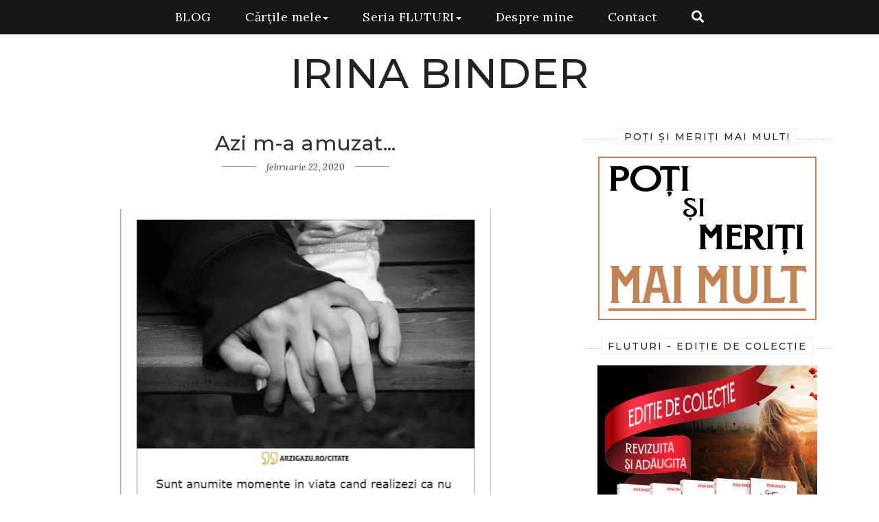

--- FILE ---
content_type: text/html; charset=UTF-8
request_url: https://www.irinab.com/2020/02/azi-m-amuzat.html
body_size: 83015
content:
<html dir='ltr' lang='ro' xmlns='http://www.w3.org/1999/xhtml' xmlns:b='http://www.google.com/2005/gml/b' xmlns:data='http://www.google.com/2005/gml/data' xmlns:expr='http://www.google.com/2005/gml/expr'>
<head>
<!-- Google Tag Manager -->
<script>
(function(w,d,s,l,i){w[l]=w[l]||[];w[l].push({'gtm.start':
new Date().getTime(),event:'gtm.js'});var f=d.getElementsByTagName(s)[0],
j=d.createElement(s),dl=l!='dataLayer'?'&l='+l:'';j.async=true;j.src=
'https://www.googletagmanager.com/gtm.js?id='+i+dl;f.parentNode.insertBefore(j,f);
})(window,document,'script','dataLayer','GTM-MCWM3W9D');
</script>
<!-- End Google Tag Manager -->
<!-- Meta, tags and SEO -->
<meta content='width=device-width, initial-scale=1, maximum-scale=5' name='viewport'/>
<meta content='text/html; charset=UTF-8' http-equiv='Content-Type'/>
<meta content='IE=edge' http-equiv='X-UA-Compatible'/>
<meta content='#ffffff' name='theme-color'/>
<meta content='#ffffff' name='msapplication-navbutton-color'/>
<meta content='blogger' name='generator'/>
<meta content='general' name='rating'/>
<meta content='Alții au copiat de la mine.' name='description'/>
<meta content='Irina Binder, Fluturi Irina Binder, Strainul de langa mine Irina Binder, Am scris o carte despre noi Irina Binder, Insomnii Irina Binder, Pana la sfarsit Irina Binder, EROS Irina Binder, Poti si meriti mai mult Irina Binder, carte online Irina Binder, Fluturi vol 1, Fluturi vol 2, Fluturi vol 3, Fluturi vol 4 Fluturi pdf, Fluturi carte online, irinabinder' name='keywords'/>
<meta content='https://www.irinab.com/2020/02/azi-m-amuzat.html' property='og:url'/>
<meta content='Azi m-a amuzat...' property='og:title'/>
<meta content='Alții au copiat de la mine.' property='og:description'/>
<meta content='https://blogger.googleusercontent.com/img/b/R29vZ2xl/AVvXsEjGfdJB-b3paz6zkRqL6o0BaV4wbTTHSLAhoqB3c8_AkPb7AyudvBMDGO1HIRwSmnKmndm-1bhpVIo89LaKE_MJiZ61tit3YJTo69dHhp5DzNnORwnOWVebkgky7PjhkK-OB0AadsZ1_yDa/w600-h314-p-k-no-nu/87506803_533045747321295_3883072716768542720_n.jpg' property='og:image'/>
<title>Azi m-a amuzat...</title>
<link href='https://www.irinab.com/favicon.ico' rel='icon' type='image/x-icon'/>
<link href='https://www.irinab.com/2020/02/azi-m-amuzat.html' hreflang='x-default' rel='alternate'/>
<link href='https://www.irinab.com/2020/02/azi-m-amuzat.html' rel='canonical'/>
<link href='https://www.irinab.com/feeds/posts/default' rel='alternate' title='IRINA BINDER - Atom' type='application/atom+xml'/>
<link href='https://www.irinab.com/feeds/posts/default?alt=rss' rel='alternate' title='IRINA BINDER - RSS' type='application/rss+xml'/>
<link href='https://www.blogger.com/feeds/9060819612976209584/posts/default' rel='alternate' title='IRINA BINDER - Atom' type='application/atom+xml'/>
<link href='https://www.blogger.com/openid-server.g' rel='openid.server'/>
<link href='https://www.irinab.com/' rel='openid.delegate'/>
<link href='https://blogger.googleusercontent.com/img/b/R29vZ2xl/AVvXsEjGfdJB-b3paz6zkRqL6o0BaV4wbTTHSLAhoqB3c8_AkPb7AyudvBMDGO1HIRwSmnKmndm-1bhpVIo89LaKE_MJiZ61tit3YJTo69dHhp5DzNnORwnOWVebkgky7PjhkK-OB0AadsZ1_yDa/s640/87506803_533045747321295_3883072716768542720_n.jpg' rel='image_src'/>
<link href='https://cdnjs.cloudflare.com/ajax/libs/twitter-bootstrap/3.4.1/css/bootstrap.min.css' rel='stylesheet' type='text/css'/>
<link href='https://cdnjs.cloudflare.com/ajax/libs/font-awesome/5.15.4/css/all.min.css' rel='stylesheet'/>
<style type='text/css'>@font-face{font-family:'Lora';font-style:italic;font-weight:400;font-display:swap;src:url(//fonts.gstatic.com/s/lora/v37/0QI8MX1D_JOuMw_hLdO6T2wV9KnW-MoFoqJ2nPWc3ZyhTjcV.woff2)format('woff2');unicode-range:U+0460-052F,U+1C80-1C8A,U+20B4,U+2DE0-2DFF,U+A640-A69F,U+FE2E-FE2F;}@font-face{font-family:'Lora';font-style:italic;font-weight:400;font-display:swap;src:url(//fonts.gstatic.com/s/lora/v37/0QI8MX1D_JOuMw_hLdO6T2wV9KnW-MoFoqt2nPWc3ZyhTjcV.woff2)format('woff2');unicode-range:U+0301,U+0400-045F,U+0490-0491,U+04B0-04B1,U+2116;}@font-face{font-family:'Lora';font-style:italic;font-weight:400;font-display:swap;src:url(//fonts.gstatic.com/s/lora/v37/0QI8MX1D_JOuMw_hLdO6T2wV9KnW-MoFotN2nPWc3ZyhTjcV.woff2)format('woff2');unicode-range:U+0302-0303,U+0305,U+0307-0308,U+0310,U+0312,U+0315,U+031A,U+0326-0327,U+032C,U+032F-0330,U+0332-0333,U+0338,U+033A,U+0346,U+034D,U+0391-03A1,U+03A3-03A9,U+03B1-03C9,U+03D1,U+03D5-03D6,U+03F0-03F1,U+03F4-03F5,U+2016-2017,U+2034-2038,U+203C,U+2040,U+2043,U+2047,U+2050,U+2057,U+205F,U+2070-2071,U+2074-208E,U+2090-209C,U+20D0-20DC,U+20E1,U+20E5-20EF,U+2100-2112,U+2114-2115,U+2117-2121,U+2123-214F,U+2190,U+2192,U+2194-21AE,U+21B0-21E5,U+21F1-21F2,U+21F4-2211,U+2213-2214,U+2216-22FF,U+2308-230B,U+2310,U+2319,U+231C-2321,U+2336-237A,U+237C,U+2395,U+239B-23B7,U+23D0,U+23DC-23E1,U+2474-2475,U+25AF,U+25B3,U+25B7,U+25BD,U+25C1,U+25CA,U+25CC,U+25FB,U+266D-266F,U+27C0-27FF,U+2900-2AFF,U+2B0E-2B11,U+2B30-2B4C,U+2BFE,U+3030,U+FF5B,U+FF5D,U+1D400-1D7FF,U+1EE00-1EEFF;}@font-face{font-family:'Lora';font-style:italic;font-weight:400;font-display:swap;src:url(//fonts.gstatic.com/s/lora/v37/0QI8MX1D_JOuMw_hLdO6T2wV9KnW-MoFosF2nPWc3ZyhTjcV.woff2)format('woff2');unicode-range:U+0001-000C,U+000E-001F,U+007F-009F,U+20DD-20E0,U+20E2-20E4,U+2150-218F,U+2190,U+2192,U+2194-2199,U+21AF,U+21E6-21F0,U+21F3,U+2218-2219,U+2299,U+22C4-22C6,U+2300-243F,U+2440-244A,U+2460-24FF,U+25A0-27BF,U+2800-28FF,U+2921-2922,U+2981,U+29BF,U+29EB,U+2B00-2BFF,U+4DC0-4DFF,U+FFF9-FFFB,U+10140-1018E,U+10190-1019C,U+101A0,U+101D0-101FD,U+102E0-102FB,U+10E60-10E7E,U+1D2C0-1D2D3,U+1D2E0-1D37F,U+1F000-1F0FF,U+1F100-1F1AD,U+1F1E6-1F1FF,U+1F30D-1F30F,U+1F315,U+1F31C,U+1F31E,U+1F320-1F32C,U+1F336,U+1F378,U+1F37D,U+1F382,U+1F393-1F39F,U+1F3A7-1F3A8,U+1F3AC-1F3AF,U+1F3C2,U+1F3C4-1F3C6,U+1F3CA-1F3CE,U+1F3D4-1F3E0,U+1F3ED,U+1F3F1-1F3F3,U+1F3F5-1F3F7,U+1F408,U+1F415,U+1F41F,U+1F426,U+1F43F,U+1F441-1F442,U+1F444,U+1F446-1F449,U+1F44C-1F44E,U+1F453,U+1F46A,U+1F47D,U+1F4A3,U+1F4B0,U+1F4B3,U+1F4B9,U+1F4BB,U+1F4BF,U+1F4C8-1F4CB,U+1F4D6,U+1F4DA,U+1F4DF,U+1F4E3-1F4E6,U+1F4EA-1F4ED,U+1F4F7,U+1F4F9-1F4FB,U+1F4FD-1F4FE,U+1F503,U+1F507-1F50B,U+1F50D,U+1F512-1F513,U+1F53E-1F54A,U+1F54F-1F5FA,U+1F610,U+1F650-1F67F,U+1F687,U+1F68D,U+1F691,U+1F694,U+1F698,U+1F6AD,U+1F6B2,U+1F6B9-1F6BA,U+1F6BC,U+1F6C6-1F6CF,U+1F6D3-1F6D7,U+1F6E0-1F6EA,U+1F6F0-1F6F3,U+1F6F7-1F6FC,U+1F700-1F7FF,U+1F800-1F80B,U+1F810-1F847,U+1F850-1F859,U+1F860-1F887,U+1F890-1F8AD,U+1F8B0-1F8BB,U+1F8C0-1F8C1,U+1F900-1F90B,U+1F93B,U+1F946,U+1F984,U+1F996,U+1F9E9,U+1FA00-1FA6F,U+1FA70-1FA7C,U+1FA80-1FA89,U+1FA8F-1FAC6,U+1FACE-1FADC,U+1FADF-1FAE9,U+1FAF0-1FAF8,U+1FB00-1FBFF;}@font-face{font-family:'Lora';font-style:italic;font-weight:400;font-display:swap;src:url(//fonts.gstatic.com/s/lora/v37/0QI8MX1D_JOuMw_hLdO6T2wV9KnW-MoFoqB2nPWc3ZyhTjcV.woff2)format('woff2');unicode-range:U+0102-0103,U+0110-0111,U+0128-0129,U+0168-0169,U+01A0-01A1,U+01AF-01B0,U+0300-0301,U+0303-0304,U+0308-0309,U+0323,U+0329,U+1EA0-1EF9,U+20AB;}@font-face{font-family:'Lora';font-style:italic;font-weight:400;font-display:swap;src:url(//fonts.gstatic.com/s/lora/v37/0QI8MX1D_JOuMw_hLdO6T2wV9KnW-MoFoqF2nPWc3ZyhTjcV.woff2)format('woff2');unicode-range:U+0100-02BA,U+02BD-02C5,U+02C7-02CC,U+02CE-02D7,U+02DD-02FF,U+0304,U+0308,U+0329,U+1D00-1DBF,U+1E00-1E9F,U+1EF2-1EFF,U+2020,U+20A0-20AB,U+20AD-20C0,U+2113,U+2C60-2C7F,U+A720-A7FF;}@font-face{font-family:'Lora';font-style:italic;font-weight:400;font-display:swap;src:url(//fonts.gstatic.com/s/lora/v37/0QI8MX1D_JOuMw_hLdO6T2wV9KnW-MoFoq92nPWc3ZyhTg.woff2)format('woff2');unicode-range:U+0000-00FF,U+0131,U+0152-0153,U+02BB-02BC,U+02C6,U+02DA,U+02DC,U+0304,U+0308,U+0329,U+2000-206F,U+20AC,U+2122,U+2191,U+2193,U+2212,U+2215,U+FEFF,U+FFFD;}@font-face{font-family:'Lora';font-style:normal;font-weight:400;font-display:swap;src:url(//fonts.gstatic.com/s/lora/v37/0QI6MX1D_JOuGQbT0gvTJPa787weuxJMkq18ndeYxZ2JTg.woff2)format('woff2');unicode-range:U+0460-052F,U+1C80-1C8A,U+20B4,U+2DE0-2DFF,U+A640-A69F,U+FE2E-FE2F;}@font-face{font-family:'Lora';font-style:normal;font-weight:400;font-display:swap;src:url(//fonts.gstatic.com/s/lora/v37/0QI6MX1D_JOuGQbT0gvTJPa787weuxJFkq18ndeYxZ2JTg.woff2)format('woff2');unicode-range:U+0301,U+0400-045F,U+0490-0491,U+04B0-04B1,U+2116;}@font-face{font-family:'Lora';font-style:normal;font-weight:400;font-display:swap;src:url(//fonts.gstatic.com/s/lora/v37/0QI6MX1D_JOuGQbT0gvTJPa787weuxI9kq18ndeYxZ2JTg.woff2)format('woff2');unicode-range:U+0302-0303,U+0305,U+0307-0308,U+0310,U+0312,U+0315,U+031A,U+0326-0327,U+032C,U+032F-0330,U+0332-0333,U+0338,U+033A,U+0346,U+034D,U+0391-03A1,U+03A3-03A9,U+03B1-03C9,U+03D1,U+03D5-03D6,U+03F0-03F1,U+03F4-03F5,U+2016-2017,U+2034-2038,U+203C,U+2040,U+2043,U+2047,U+2050,U+2057,U+205F,U+2070-2071,U+2074-208E,U+2090-209C,U+20D0-20DC,U+20E1,U+20E5-20EF,U+2100-2112,U+2114-2115,U+2117-2121,U+2123-214F,U+2190,U+2192,U+2194-21AE,U+21B0-21E5,U+21F1-21F2,U+21F4-2211,U+2213-2214,U+2216-22FF,U+2308-230B,U+2310,U+2319,U+231C-2321,U+2336-237A,U+237C,U+2395,U+239B-23B7,U+23D0,U+23DC-23E1,U+2474-2475,U+25AF,U+25B3,U+25B7,U+25BD,U+25C1,U+25CA,U+25CC,U+25FB,U+266D-266F,U+27C0-27FF,U+2900-2AFF,U+2B0E-2B11,U+2B30-2B4C,U+2BFE,U+3030,U+FF5B,U+FF5D,U+1D400-1D7FF,U+1EE00-1EEFF;}@font-face{font-family:'Lora';font-style:normal;font-weight:400;font-display:swap;src:url(//fonts.gstatic.com/s/lora/v37/0QI6MX1D_JOuGQbT0gvTJPa787weuxIvkq18ndeYxZ2JTg.woff2)format('woff2');unicode-range:U+0001-000C,U+000E-001F,U+007F-009F,U+20DD-20E0,U+20E2-20E4,U+2150-218F,U+2190,U+2192,U+2194-2199,U+21AF,U+21E6-21F0,U+21F3,U+2218-2219,U+2299,U+22C4-22C6,U+2300-243F,U+2440-244A,U+2460-24FF,U+25A0-27BF,U+2800-28FF,U+2921-2922,U+2981,U+29BF,U+29EB,U+2B00-2BFF,U+4DC0-4DFF,U+FFF9-FFFB,U+10140-1018E,U+10190-1019C,U+101A0,U+101D0-101FD,U+102E0-102FB,U+10E60-10E7E,U+1D2C0-1D2D3,U+1D2E0-1D37F,U+1F000-1F0FF,U+1F100-1F1AD,U+1F1E6-1F1FF,U+1F30D-1F30F,U+1F315,U+1F31C,U+1F31E,U+1F320-1F32C,U+1F336,U+1F378,U+1F37D,U+1F382,U+1F393-1F39F,U+1F3A7-1F3A8,U+1F3AC-1F3AF,U+1F3C2,U+1F3C4-1F3C6,U+1F3CA-1F3CE,U+1F3D4-1F3E0,U+1F3ED,U+1F3F1-1F3F3,U+1F3F5-1F3F7,U+1F408,U+1F415,U+1F41F,U+1F426,U+1F43F,U+1F441-1F442,U+1F444,U+1F446-1F449,U+1F44C-1F44E,U+1F453,U+1F46A,U+1F47D,U+1F4A3,U+1F4B0,U+1F4B3,U+1F4B9,U+1F4BB,U+1F4BF,U+1F4C8-1F4CB,U+1F4D6,U+1F4DA,U+1F4DF,U+1F4E3-1F4E6,U+1F4EA-1F4ED,U+1F4F7,U+1F4F9-1F4FB,U+1F4FD-1F4FE,U+1F503,U+1F507-1F50B,U+1F50D,U+1F512-1F513,U+1F53E-1F54A,U+1F54F-1F5FA,U+1F610,U+1F650-1F67F,U+1F687,U+1F68D,U+1F691,U+1F694,U+1F698,U+1F6AD,U+1F6B2,U+1F6B9-1F6BA,U+1F6BC,U+1F6C6-1F6CF,U+1F6D3-1F6D7,U+1F6E0-1F6EA,U+1F6F0-1F6F3,U+1F6F7-1F6FC,U+1F700-1F7FF,U+1F800-1F80B,U+1F810-1F847,U+1F850-1F859,U+1F860-1F887,U+1F890-1F8AD,U+1F8B0-1F8BB,U+1F8C0-1F8C1,U+1F900-1F90B,U+1F93B,U+1F946,U+1F984,U+1F996,U+1F9E9,U+1FA00-1FA6F,U+1FA70-1FA7C,U+1FA80-1FA89,U+1FA8F-1FAC6,U+1FACE-1FADC,U+1FADF-1FAE9,U+1FAF0-1FAF8,U+1FB00-1FBFF;}@font-face{font-family:'Lora';font-style:normal;font-weight:400;font-display:swap;src:url(//fonts.gstatic.com/s/lora/v37/0QI6MX1D_JOuGQbT0gvTJPa787weuxJOkq18ndeYxZ2JTg.woff2)format('woff2');unicode-range:U+0102-0103,U+0110-0111,U+0128-0129,U+0168-0169,U+01A0-01A1,U+01AF-01B0,U+0300-0301,U+0303-0304,U+0308-0309,U+0323,U+0329,U+1EA0-1EF9,U+20AB;}@font-face{font-family:'Lora';font-style:normal;font-weight:400;font-display:swap;src:url(//fonts.gstatic.com/s/lora/v37/0QI6MX1D_JOuGQbT0gvTJPa787weuxJPkq18ndeYxZ2JTg.woff2)format('woff2');unicode-range:U+0100-02BA,U+02BD-02C5,U+02C7-02CC,U+02CE-02D7,U+02DD-02FF,U+0304,U+0308,U+0329,U+1D00-1DBF,U+1E00-1E9F,U+1EF2-1EFF,U+2020,U+20A0-20AB,U+20AD-20C0,U+2113,U+2C60-2C7F,U+A720-A7FF;}@font-face{font-family:'Lora';font-style:normal;font-weight:400;font-display:swap;src:url(//fonts.gstatic.com/s/lora/v37/0QI6MX1D_JOuGQbT0gvTJPa787weuxJBkq18ndeYxZ0.woff2)format('woff2');unicode-range:U+0000-00FF,U+0131,U+0152-0153,U+02BB-02BC,U+02C6,U+02DA,U+02DC,U+0304,U+0308,U+0329,U+2000-206F,U+20AC,U+2122,U+2191,U+2193,U+2212,U+2215,U+FEFF,U+FFFD;}@font-face{font-family:'Montserrat';font-style:normal;font-weight:500;font-display:swap;src:url(//fonts.gstatic.com/s/montserrat/v31/JTUHjIg1_i6t8kCHKm4532VJOt5-QNFgpCtZ6Hw0aXp-p7K4KLjztg.woff2)format('woff2');unicode-range:U+0460-052F,U+1C80-1C8A,U+20B4,U+2DE0-2DFF,U+A640-A69F,U+FE2E-FE2F;}@font-face{font-family:'Montserrat';font-style:normal;font-weight:500;font-display:swap;src:url(//fonts.gstatic.com/s/montserrat/v31/JTUHjIg1_i6t8kCHKm4532VJOt5-QNFgpCtZ6Hw9aXp-p7K4KLjztg.woff2)format('woff2');unicode-range:U+0301,U+0400-045F,U+0490-0491,U+04B0-04B1,U+2116;}@font-face{font-family:'Montserrat';font-style:normal;font-weight:500;font-display:swap;src:url(//fonts.gstatic.com/s/montserrat/v31/JTUHjIg1_i6t8kCHKm4532VJOt5-QNFgpCtZ6Hw2aXp-p7K4KLjztg.woff2)format('woff2');unicode-range:U+0102-0103,U+0110-0111,U+0128-0129,U+0168-0169,U+01A0-01A1,U+01AF-01B0,U+0300-0301,U+0303-0304,U+0308-0309,U+0323,U+0329,U+1EA0-1EF9,U+20AB;}@font-face{font-family:'Montserrat';font-style:normal;font-weight:500;font-display:swap;src:url(//fonts.gstatic.com/s/montserrat/v31/JTUHjIg1_i6t8kCHKm4532VJOt5-QNFgpCtZ6Hw3aXp-p7K4KLjztg.woff2)format('woff2');unicode-range:U+0100-02BA,U+02BD-02C5,U+02C7-02CC,U+02CE-02D7,U+02DD-02FF,U+0304,U+0308,U+0329,U+1D00-1DBF,U+1E00-1E9F,U+1EF2-1EFF,U+2020,U+20A0-20AB,U+20AD-20C0,U+2113,U+2C60-2C7F,U+A720-A7FF;}@font-face{font-family:'Montserrat';font-style:normal;font-weight:500;font-display:swap;src:url(//fonts.gstatic.com/s/montserrat/v31/JTUHjIg1_i6t8kCHKm4532VJOt5-QNFgpCtZ6Hw5aXp-p7K4KLg.woff2)format('woff2');unicode-range:U+0000-00FF,U+0131,U+0152-0153,U+02BB-02BC,U+02C6,U+02DA,U+02DC,U+0304,U+0308,U+0329,U+2000-206F,U+20AC,U+2122,U+2191,U+2193,U+2212,U+2215,U+FEFF,U+FFFD;}@font-face{font-family:'Roboto';font-style:normal;font-weight:400;font-stretch:100%;font-display:swap;src:url(//fonts.gstatic.com/s/roboto/v50/KFOMCnqEu92Fr1ME7kSn66aGLdTylUAMQXC89YmC2DPNWubEbVmZiAr0klQmz24O0g.woff2)format('woff2');unicode-range:U+0460-052F,U+1C80-1C8A,U+20B4,U+2DE0-2DFF,U+A640-A69F,U+FE2E-FE2F;}@font-face{font-family:'Roboto';font-style:normal;font-weight:400;font-stretch:100%;font-display:swap;src:url(//fonts.gstatic.com/s/roboto/v50/KFOMCnqEu92Fr1ME7kSn66aGLdTylUAMQXC89YmC2DPNWubEbVmQiAr0klQmz24O0g.woff2)format('woff2');unicode-range:U+0301,U+0400-045F,U+0490-0491,U+04B0-04B1,U+2116;}@font-face{font-family:'Roboto';font-style:normal;font-weight:400;font-stretch:100%;font-display:swap;src:url(//fonts.gstatic.com/s/roboto/v50/KFOMCnqEu92Fr1ME7kSn66aGLdTylUAMQXC89YmC2DPNWubEbVmYiAr0klQmz24O0g.woff2)format('woff2');unicode-range:U+1F00-1FFF;}@font-face{font-family:'Roboto';font-style:normal;font-weight:400;font-stretch:100%;font-display:swap;src:url(//fonts.gstatic.com/s/roboto/v50/KFOMCnqEu92Fr1ME7kSn66aGLdTylUAMQXC89YmC2DPNWubEbVmXiAr0klQmz24O0g.woff2)format('woff2');unicode-range:U+0370-0377,U+037A-037F,U+0384-038A,U+038C,U+038E-03A1,U+03A3-03FF;}@font-face{font-family:'Roboto';font-style:normal;font-weight:400;font-stretch:100%;font-display:swap;src:url(//fonts.gstatic.com/s/roboto/v50/KFOMCnqEu92Fr1ME7kSn66aGLdTylUAMQXC89YmC2DPNWubEbVnoiAr0klQmz24O0g.woff2)format('woff2');unicode-range:U+0302-0303,U+0305,U+0307-0308,U+0310,U+0312,U+0315,U+031A,U+0326-0327,U+032C,U+032F-0330,U+0332-0333,U+0338,U+033A,U+0346,U+034D,U+0391-03A1,U+03A3-03A9,U+03B1-03C9,U+03D1,U+03D5-03D6,U+03F0-03F1,U+03F4-03F5,U+2016-2017,U+2034-2038,U+203C,U+2040,U+2043,U+2047,U+2050,U+2057,U+205F,U+2070-2071,U+2074-208E,U+2090-209C,U+20D0-20DC,U+20E1,U+20E5-20EF,U+2100-2112,U+2114-2115,U+2117-2121,U+2123-214F,U+2190,U+2192,U+2194-21AE,U+21B0-21E5,U+21F1-21F2,U+21F4-2211,U+2213-2214,U+2216-22FF,U+2308-230B,U+2310,U+2319,U+231C-2321,U+2336-237A,U+237C,U+2395,U+239B-23B7,U+23D0,U+23DC-23E1,U+2474-2475,U+25AF,U+25B3,U+25B7,U+25BD,U+25C1,U+25CA,U+25CC,U+25FB,U+266D-266F,U+27C0-27FF,U+2900-2AFF,U+2B0E-2B11,U+2B30-2B4C,U+2BFE,U+3030,U+FF5B,U+FF5D,U+1D400-1D7FF,U+1EE00-1EEFF;}@font-face{font-family:'Roboto';font-style:normal;font-weight:400;font-stretch:100%;font-display:swap;src:url(//fonts.gstatic.com/s/roboto/v50/KFOMCnqEu92Fr1ME7kSn66aGLdTylUAMQXC89YmC2DPNWubEbVn6iAr0klQmz24O0g.woff2)format('woff2');unicode-range:U+0001-000C,U+000E-001F,U+007F-009F,U+20DD-20E0,U+20E2-20E4,U+2150-218F,U+2190,U+2192,U+2194-2199,U+21AF,U+21E6-21F0,U+21F3,U+2218-2219,U+2299,U+22C4-22C6,U+2300-243F,U+2440-244A,U+2460-24FF,U+25A0-27BF,U+2800-28FF,U+2921-2922,U+2981,U+29BF,U+29EB,U+2B00-2BFF,U+4DC0-4DFF,U+FFF9-FFFB,U+10140-1018E,U+10190-1019C,U+101A0,U+101D0-101FD,U+102E0-102FB,U+10E60-10E7E,U+1D2C0-1D2D3,U+1D2E0-1D37F,U+1F000-1F0FF,U+1F100-1F1AD,U+1F1E6-1F1FF,U+1F30D-1F30F,U+1F315,U+1F31C,U+1F31E,U+1F320-1F32C,U+1F336,U+1F378,U+1F37D,U+1F382,U+1F393-1F39F,U+1F3A7-1F3A8,U+1F3AC-1F3AF,U+1F3C2,U+1F3C4-1F3C6,U+1F3CA-1F3CE,U+1F3D4-1F3E0,U+1F3ED,U+1F3F1-1F3F3,U+1F3F5-1F3F7,U+1F408,U+1F415,U+1F41F,U+1F426,U+1F43F,U+1F441-1F442,U+1F444,U+1F446-1F449,U+1F44C-1F44E,U+1F453,U+1F46A,U+1F47D,U+1F4A3,U+1F4B0,U+1F4B3,U+1F4B9,U+1F4BB,U+1F4BF,U+1F4C8-1F4CB,U+1F4D6,U+1F4DA,U+1F4DF,U+1F4E3-1F4E6,U+1F4EA-1F4ED,U+1F4F7,U+1F4F9-1F4FB,U+1F4FD-1F4FE,U+1F503,U+1F507-1F50B,U+1F50D,U+1F512-1F513,U+1F53E-1F54A,U+1F54F-1F5FA,U+1F610,U+1F650-1F67F,U+1F687,U+1F68D,U+1F691,U+1F694,U+1F698,U+1F6AD,U+1F6B2,U+1F6B9-1F6BA,U+1F6BC,U+1F6C6-1F6CF,U+1F6D3-1F6D7,U+1F6E0-1F6EA,U+1F6F0-1F6F3,U+1F6F7-1F6FC,U+1F700-1F7FF,U+1F800-1F80B,U+1F810-1F847,U+1F850-1F859,U+1F860-1F887,U+1F890-1F8AD,U+1F8B0-1F8BB,U+1F8C0-1F8C1,U+1F900-1F90B,U+1F93B,U+1F946,U+1F984,U+1F996,U+1F9E9,U+1FA00-1FA6F,U+1FA70-1FA7C,U+1FA80-1FA89,U+1FA8F-1FAC6,U+1FACE-1FADC,U+1FADF-1FAE9,U+1FAF0-1FAF8,U+1FB00-1FBFF;}@font-face{font-family:'Roboto';font-style:normal;font-weight:400;font-stretch:100%;font-display:swap;src:url(//fonts.gstatic.com/s/roboto/v50/KFOMCnqEu92Fr1ME7kSn66aGLdTylUAMQXC89YmC2DPNWubEbVmbiAr0klQmz24O0g.woff2)format('woff2');unicode-range:U+0102-0103,U+0110-0111,U+0128-0129,U+0168-0169,U+01A0-01A1,U+01AF-01B0,U+0300-0301,U+0303-0304,U+0308-0309,U+0323,U+0329,U+1EA0-1EF9,U+20AB;}@font-face{font-family:'Roboto';font-style:normal;font-weight:400;font-stretch:100%;font-display:swap;src:url(//fonts.gstatic.com/s/roboto/v50/KFOMCnqEu92Fr1ME7kSn66aGLdTylUAMQXC89YmC2DPNWubEbVmaiAr0klQmz24O0g.woff2)format('woff2');unicode-range:U+0100-02BA,U+02BD-02C5,U+02C7-02CC,U+02CE-02D7,U+02DD-02FF,U+0304,U+0308,U+0329,U+1D00-1DBF,U+1E00-1E9F,U+1EF2-1EFF,U+2020,U+20A0-20AB,U+20AD-20C0,U+2113,U+2C60-2C7F,U+A720-A7FF;}@font-face{font-family:'Roboto';font-style:normal;font-weight:400;font-stretch:100%;font-display:swap;src:url(//fonts.gstatic.com/s/roboto/v50/KFOMCnqEu92Fr1ME7kSn66aGLdTylUAMQXC89YmC2DPNWubEbVmUiAr0klQmz24.woff2)format('woff2');unicode-range:U+0000-00FF,U+0131,U+0152-0153,U+02BB-02BC,U+02C6,U+02DA,U+02DC,U+0304,U+0308,U+0329,U+2000-206F,U+20AC,U+2122,U+2191,U+2193,U+2212,U+2215,U+FEFF,U+FFFD;}</style>
<style id='page-skin-1' type='text/css'><!--
/*-----------------------------------------------
Theme Name: Irina Binder - Insomnii
Theme Url: http://www.irinab.com
Theme Date:  may 2023
----------------------------------------------- */
.h1,.h2,.h3,.h4,.h5,.h6,h1,h2,h3,h4,h5,h6{font-family:'Montserrat', serif}
a{color:#111111;text-decoration:none;transition:all .5s ease-in-out}
a:focus,a:hover{color:#c0945c;text-decoration:none}
body{font:normal 400 15px Lora;letter-spacing:.4px;margin:0;padding:50px 0 0;overflow-y:scroll;color:#333333;background-color:#ffffff}
.navbar-custom{background-color:#171717;border-color:#800080;margin-bottom:0}
.navbar-custom.navbar-fixed-top{margin-bottom:0;border:none;box-shadow:0 0px 0px #800080;z-index:5}
.navbar-custom .navbar-brand{color:#ffffff}
.navbar-custom .navbar-brand:focus,
.navbar-custom .navbar-brand:hover{color:#ffffff;background-color:transparent}
.navbar-custom .navbar-nav > li > a{color:#ffffff}
.navbar-custom .navbar-nav > li > a:focus,
.navbar-custom .navbar-nav > li > a:hover{color:#ffffff;background-color:#800080}
.navbar-custom .navbar-nav > li.hidden-xs{border-left:0px solid #800080}
.navbar-custom .navbar-toggle{border-color:#800080}
.navbar-custom .navbar-toggle:focus,
.navbar-custom .navbar-toggle:hover{background-color:#800080}
.navbar-custom .navbar-toggle .icon-bar{background-color:#ffffff}
.navbar-custom .navbar-collapse{border-color:#ffffff}
.navbar-custom .navbar-nav > .open > a,
.navbar-custom .navbar-nav > .open > a:focus,
.navbar-custom .navbar-nav > .open > a:hover{color:#ffffff;background-color:#800080}
@media (max-width:767px) {
.navbar-custom .navbar-brand{height:50px}
.navbar-custom .navbar-nav > li > a{padding-top:15px;padding-bottom:15px}
.navbar-custom .navbar-nav .open .dropdown-menu > .dropdown-header,
.navbar-custom .navbar-nav .open .dropdown-menu .divider{background-color:#45506f}
.navbar-custom .navbar-nav .open .dropdown-menu > li > a{color:#ffffff;padding:5px 25px 5px 15px}
.navbar-custom .navbar-nav .open .dropdown-menu > li > a:focus,
.navbar-custom .navbar-nav .open .dropdown-menu > li > a:hover{color:#ffffff;background-color:transparent}
.navbar-custom .navbar-nav .open .dropdown-menu > .active > a,
.navbar-custom .navbar-nav .open .dropdown-menu > .active > a:focus,
.navbar-custom .navbar-nav .open .dropdown-menu > .active > a:hover{color:#ffffff;background-color:#800080}
}
@media (min-width:768px) {
.navbar-custom .navbar-nav{padding-left:0;padding-right:0;text-align:center;float:none;font-size:18px;}
.navbar-custom .navbar-nav > li{float:none;display:inline-block;padding-left:10px;padding-right:10px}
}
.widget.Header{padding-top:20px;padding-bottom:20px;margin-bottom:0}
.widget.Header a{color:#222222}
.widget.Header a:focus,
.widget.Header a:hover{color:#c0945c}
.widget.Header img{max-width:100%;height:auto}
.widget.Header h1{font:normal 500 36px Montserrat}
.widget.Header p{font:italic 400 14px Lora;margin-bottom:0;font-size:16px}
@media screen and (min-width:768px){
.widget.Header{padding-top:0px;padding-bottom:0px}
.widget.Header h1{font-size:60px}
.widget.Header p{font-size:21px}
}
.featured-slider{border-top:0px solid #e7e7e7}
.homepage-view .featured-slider{border-top:none}
.featured-slider .widget{margin-bottom:0}
.content-wrapper{padding-top:20px;padding-bottom:20px}
@media (min-width:768px) {
.content-wrapper{padding-top:20px;padding-bottom:20px}
}
.post.feed-view{margin-bottom:50px;padding:0}
.post-featured{margin:-30px -30px 20px}
.post-labels a{display:inline-block;position:relative;font-style:italic;font-size:14px;color:#800080;padding-left:15px;padding-right:15px}
.post-labels a:before{content:'';display:block;height:1px;width:50px;position:absolute;top:40%;right:100%;background-color:#800080}
.post-labels a:after{content:'';display:block;height:1px;width:50px;position:absolute;top:40%;left:100%;background-color:#800080}
.post-timestamp.text-center{margin-bottom:30px}
.post-timestamp span{display:inline-block;position:relative;font-style:italic;font-size:13px;color:#3b3b3b;padding-left:15px;padding-right:15px}
.post-timestamp span:before{content:'';display:block;height:1px;width:50px;position:absolute;top:40%;right:100%;background-color:#999}
.post-timestamp span:after{content:'';display:block;height:1px;width:50px;position:absolute;top:40%;left:100%;background-color:#999}
.post-thumbnail{margin-top:20px;margin-bottom:30px}
.post-thumbnail img{width:100%;height:auto}
.post-title.item-view{margin-top:0}
.post-body{line-height:1.5em}
.post-body img{max-width:100%}
.btn-readmore{margin-top:40px;letter-spacing:2px;font-size:11px;padding:12px 15px;border-radius:1px;border:1px solid;border-color:#800080;text-transform:uppercase;color:#5d5d5d;background-color:transparent}
.btn-readmore:hover,.btn-readmore:focus{color:#fff;background-color:#800080}
.post-tags{margin-top:30px}
.post-tags a{display:inline-block;margin:2px;padding:10px 14px;font:normal normal 9px Dosis;line-height:.9;text-transform:uppercase;letter-spacing:.1em;color:#8f8f8f;background-color:#f8f8f8}
.post-tags a:hover{color:#fff;background-color:#800080}
.post-meta-share{margin-top:30px;padding:10px 0;border-top:1px dashed #eaeaea;border-bottom:1px dashed #eaeaea}
.post-meta-share ul{margin:0;padding:0}
.post-meta-share ul.meta{font-style:italic;font-size:13px;line-height:2.2em}
.post-meta-share ul.meta a{color:#3b3b3b}
.post-meta-share ul.meta a:hover{color:#800080}
.post-meta-share ul.share a.fa-facebook-square{color:#3b5998}
.post-meta-share ul.share a.fa-google-plus-square{color:#dd4b39}
.post-meta-share ul.share a.fa-twitter-square{color:#55acee}
.post-meta-share ul.share a.fa-pinterest-square{color:#cb2027}
.post-meta-share ul.share a.fa-envelope-square{color:#f80}
.related-post-thumbnail img{width:100%}
.related-post-thumbnail .caption{text-align:center;margin-top:30px}
.related-post-thumbnail span .fa{display:none}
.related-post-thumbnail span{font-style:italic;font-size:13px;color:#999}
.comments{margin-top:15px;margin-bottom:0}
.comments .comment .comment-actions a{padding-right:5px;padding-top:5px}
.comments .comments-content .comment-thread ol{list-style-type:none;padding:0}
.comments .comments-content .inline-thread{padding:.5em 1em}
.comments .comments-content .comment-replies{margin-left:36px;margin-top:1em}
.comments .comments-content .comment{margin-bottom:15px;padding-bottom:8px}
.comments .comments-content .comment:first-child{padding-top:15px}
.comments .comments-content .comment:last-child{padding-bottom:0}
.comments .comments-content .comment-body{position:relative}
.comments .comments-content .user{font-style:normal;font-weight:700}
.comments .comments-content .icon.blog-author{background: url("data:image/svg+xml,<svg viewBox='0 0 24 24' xmlns='http://www.w3.org/2000/svg'><path d='M10,17L6,13L7.41,11.59L10,14.17L16.59,7.58L18,9M12,1L3,5V11C3,16.55 6.84,21.74 12,23C17.16,21.74 21,16.55 21,11V5L12,1Z' fill='%23118ff9'></path></svg>") center center no-repeat;display:inline-block;height:18px;margin:0 0 -4px 6px;width:18px}
.comments .comments-content .datetime{margin-left:5px}
.comments .comments-content .comment-header,.comments .comments-content .comment-content{margin:0 0 8px}
.comments .comments-content .comment-content{text-align:justify}
.comments .comments-content .owner-actions{position:absolute;right:0;top:0}
.comments .comments-replybox{border:none;height:250px;width:100%}
.comments .comment-replybox-single{margin-left:48px;margin-top:5px}
.comments .comment-replybox-thread{margin:15px 0}
.comments .comments-content .loadmore a{display:block;padding:10px 16px;text-align:center}
.comments .thread-toggle{cursor:pointer;display:inline-block}
.comments .continue{cursor:pointer}
.comments .continue a{display:block;font-weight:700;padding:.5em}
.comments .comments-content .loadmore{cursor:pointer;margin-top:3em;max-height:3em}
.comments .comments-content .loadmore.loaded{max-height:0;opacity:0;overflow:hidden}
.comments .threaded-comment-form > .alert{margin-top:20px;margin-bottom:0}
.comments .thread-chrome.thread-collapsed{display:none}
.comments .thread-toggle{display:inline-block}
.comments .thread-toggle .thread-arrow{display:inline-block;height:6px;margin:.3em;overflow:visible;padding-right:4px;width:7px}
.comments .thread-expanded .thread-arrow{background:url([data-uri]) no-repeat scroll 0 0 transparent}
.comments .thread-collapsed .thread-arrow{background:url([data-uri]) no-repeat scroll 0 0 transparent}
.comments .avatar-image-container{background:url(https://blogger.googleusercontent.com/img/b/R29vZ2xl/AVvXsEg7oO4oStIzgccTh9yHa6nVCY3iJ2nG3G895I2Fh63BQeuD1EO1gNIowRzVLJROQZfQyHvxIz2_sRIGH2pb46OLHNALSxS8221KweBU1SS5mfCygjeN7Fk9gi2t0PXfgz6JuF2mI6ddFLRz/s1600/anon.jpg) no-repeat scroll 0 0 transparent;float:left;width:36px;height:36px;overflow:hidden}
.comments .avatar-image-container img{max-width:100%}
.comments .comment-block{margin-left:48px;position:relative}
@media screen and (max-device-width:480px) {
.comments .comments-content .comment-replies{margin-left:0}
}
.comment-action-icon{width:13px;height:13px;margin-top:3px}
.comments iframe{border:none;width:100%;min-height:93px}
.border{position:relative;font-size:14px;letter-spacing:2px;margin-top:0;margin-bottom:20px;text-align:center}
.border:before{content:"";width:100%;height:1px;top:65%;border-bottom:1px dashed #cccccc;position:absolute;left:0}
.border > span{position:relative;padding:2px 8px;border:#E6E6E6 dashed 1px;margin:0;color:#252525;background-color:#fff}
.author-profile,.related-posts,.comments{margin-top:50px}
.widget{margin-bottom:30px}
.widget.BlogArchive ul{list-style:none;margin:0;padding:0}
.widget.BlogArchive ul li{margin:5px 0}
.widget.BlogArchive ul li ul li{padding-left:1.2em}
.widget.BlogArchive ul.posts li{padding-left:1.5em}
.widget.BlogArchive .collapsed ul{display:inline}
.widget.Label{display:block;padding:0;font-size:100%;font-weight:400;line-height:auto;color:inherit;white-space:nowrap;vertical-align:baseline;border-radius:0;text-align:left}
.widget.Label ul{list-style:none;margin:0;padding:0}
.widget.Label ul li{padding:10px 0;border-bottom:1px solid #e7e7e7}
.widget.Label ul li:first-child{padding-top:0}
.widget.Label ul li:last-child{padding-bottom:0;border-bottom:none}
.widget.Label ul li a{font-size:12px;font-weight:500;text-transform:uppercase}
.widget.Label ul li span{float:right;font-size:90%;margin:0;padding:2px 8px;border-radius:4px;color:#fff;background-color:#333}
.widget.Label .label-size{display:inline-block;line-height:1.2;margin:0 0 4px;color:#fff;background:rgb(174, 152, 85);font-size:11px;text-transform:uppercase;transition:all .25s}
.widget.Label .label-size a,
.widget.Label .label-size span{display:inline-block;color:#fff!important;padding:6px 8px;font-weight:700}
.widget.Label .label-size:hover{background:#333}
.widget.Label .label-count{white-space:nowrap;padding-right:3px;margin-left:-3px;color:#fff;background-color:#333}
.instagram .widget{margin-bottom:0}
.instagram-title{margin-bottom:10px;text-transform:uppercase;letter-spacing:.1em}
.instagram-follow{margin-bottom:30px;font-size:12px;text-transform:uppercase;letter-spacing:.1em}
.instagram-feed .item a{position:relative;display:block;width:100%;height:300px}
.instagram-feed .content{padding:10px;position:absolute;bottom:10px;background-color:#fff}
.instagram-feed .content span:last-child{margin-left:20px}
.social .widget{margin-bottom:0}
.social .widget .widget-content{padding:15px 0}
.social .widget .widget-content .list-inline{margin:0;padding:0}
.social .widget .widget-content a{margin:0 15px;color:#3b3b3b;font:15px Dosis,san-serif}
.footer{background-color:#171717;padding:20px 0}
.footer .copyright span{font-size:11px;line-height:32px;text-transform:uppercase;letter-spacing:.1em;color:#9d9d9d}
.footer .info span{font-size:10px;line-height:12px;letter-spacing:.1em;color:#9d9d9d}
.mtabs{width:33.33333333%;float:left;cursor:pointer}
.mtabs span{padding:4px 0;display:block}
.text-left-important{text-align:left!important}
.active-tab span{background-color:#f9f9f9}
.slider-1 .mag-label a{font-style:italic;font-size:13px;color:#000;background-color:#fff;display:inline-block;position:relative;padding:4px 25px}
.slider-1 .mag-thumb a{position:relative;display:block;width:100%;height:350px}
.slider-1 .mag-content{position:relative;margin-top:-31px;padding:10px;text-align:center}
.slider-1 .mag-title{font-size:16px;margin-top:10px}
.slider-1 .mag-meta{font-style:italic;font-size:12px;color:#999}
.slider-2 .mag-label a{font-style:italic;font-size:13px;color:#000;display:inline-block;position:relative;padding:0 15px}
.slider-2 .mag-label a:before{content:'';display:block;height:1px;width:50%;position:absolute;top:40%;right:100%;background-color:#000}
.slider-2 .mag-label a:after{content:'';display:block;height:1px;width:50%;position:absolute;top:40%;left:100%;background-color:#000}
.slider-2 .mag-thumb a{position:relative;display:block;width:100%;height:500px}
.slider-2 .mag-content{position:absolute;background-color:rgba(255,255,255,.9);left:25%;bottom:50px;right:25%;padding:20px;text-align:center}
.slider-2 .mag-title{font-size:22px;margin-top:10px}
.slider-2 .mag-meta{font-style:italic;font-size:12px;color:#000}
@media (min-width:992px) {
.content>.row>[class*="col-"]:first-child{width:68%;padding-right:30px}
.content>.row>[class*="col-"]:last-child{width:32%;padding-left:30px}
}
.preloader{background-color:#fff;position:fixed;top:0;left:0;bottom:0;right:0;z-index:1031}
.preloader .fa{position:absolute;top:calc(50% - 27px);left:0;right:0;margin:auto;width:61px;height:61px}
.media-footer{font-style:italic;font-size:85%}
.nav,.pager,.list-inline,.list-unstyled{padding-right:0}
.pager li a {
padding: 10px 20px;
font-size: 11px;
border-radius: 0px;
border: 1px solid #800080;
box-sizing: border-box;
color: #333;
text-transform: uppercase;
text-decoration: none;
transition: all 0.3s ease;
}
.pager li a:hover {
background-color: #800080;
color: #fff;
}
.dropdown-menu{font-size:15px}
.dropdown-submenu{position:relative}
.dropdown-submenu > .dropdown-menu{top:0;left:100%;margin-left:-1px;border-radius:0 4px 4px 4px}
@media (min-width:768px) {
.rtl [class*="col-"],.rtl .navbar-header,.rtl .mtabs{float:right}
.rtl .navbar > .container .navbar-brand,.rtl .navbar > .container-fluid .navbar-brand{margin-left:0;margin-right:-15px}
}
.rtl .widget.Label{text-align:right}
.rtl .input-group .form-control:first-child{border-radius:0 4px 4px 0}
.rtl .input-group-btn:last-child > .btn,.rtl .input-group-btn:last-child > .btn-group{border-radius:4px 0 0 4px;margin-left:0;margin-right:-1px}
.rtl .dropdown-menu{right:0;float:right;text-align:right}
.rtl .dropdown-submenu > .dropdown-menu{left:auto;right:100%;float:right}
.rtl .BlogArchive ul.hierarchy ul{padding-left:0;padding-right:1em;margin:1em;}
.rtl .BlogArchive ul.hierarchy ul.posts li{margin:.5em .5em .5em .5em}
.error_page .posting-wrapper{width:100%}
.error_page .navbar,.error_page .header,.error_page .sidebar-wrapper,.error_page .instagram{display:none}
.error_page .webpage{padding:0}
.error_page .error_page.container{width:100%;background:#17C3B9;padding:100px 15px;color:#fff}
.error_page .main h1{font-size:10em;text-transform:uppercase;margin-top:0}
.error_page .main h1 small{color:#fff}
.error_page .main span{font-size:22px}
.error_page .search-form-container{margin:50px 0}
.error_page .search-form-container input[type="text"]{width:60%;padding:14px 60px 15px 30px;border:none;color:#17C3B9;font-size:18px;border-radius:45px}
.error_page .search-form-container input[type="text"]:focus{outline:0;background:#fff}
.error_page .search-form-container input[type="submit"]{background:#17C3B9;font-size:16px;border-radius:100%;border:none;padding:11px;left:10px;margin-left:-66px;position:relative;opacity:.7}
.error_page .search-form-container input[type="submit"]:focus{outline:0;opacity:1}
.error_page .search-form-container input[type="submit"]:hover{background:#17C3B9;opacity:1}
.error_page .footer-top{margin-top:0}
@media (max-width:991px) {
.error_page .main h1{font-size:6em}
}
@media (max-width:767px) {
.error_page .main h1{font-size:4em}
.error_page .main span{font-size:16px}
}
.btn-top{display:none;z-index:2017;position:fixed;bottom:15px;right:15px;color:#fff;background-color:#800080;border-radius:100px;width:45px;height:45px}
.btn-top:focus,.btn-top:hover{color:#fff}
.owl-carousel,.owl-carousel .owl-item,.owl-carousel .owl-stage{position:relative}
.owl-carousel{display:none;width:100%;z-index:1}
.owl-carousel .owl-stage:after{content:".";display:block;clear:both;visibility:hidden;line-height:0;height:0}
.owl-carousel .owl-stage-outer{position:relative;overflow:hidden}
.owl-carousel .owl-item{min-height:1px;float:left}
.owl-carousel .owl-item img{display:block;width:100%}
.owl-carousel .owl-dots.disabled,
.owl-carousel .owl-nav.disabled{display:none}
.owl-carousel .owl-dot,
.owl-carousel .owl-nav .owl-next,
.owl-carousel .owl-nav .owl-prev{cursor:pointer}
.owl-carousel.owl-loaded,.no-js .owl-carousel{display:block}
.owl-carousel.owl-loading{opacity:0;display:block}
.owl-carousel.owl-hidden{opacity:0}
.owl-carousel.owl-refresh .owl-item{visibility:hidden}
.owl-carousel.owl-grab{cursor:move;cursor:grab}
.owl-carousel.owl-rtl{direction:rtl}
.owl-carousel.owl-rtl .owl-item{float:right}
.owl-nav{position:absolute;top:50%;left:20px;bottom:auto;right:20px;margin-top:-50px;height:0}
.owl-nav div{color:#fff;background:rgba(255,255,255,0.35);text-align:center;font-size:xx-large;padding:8px}
.owl-nav div:hover{color:#555;background:#fff}
.owl-next{float:right}
.owl-prev{float:left}
.owl-rtl .owl-next{float:left}
.owl-rtl .owl-prev{float:right}
.lds-ellipsis{display:block;position:relative;width:64px;height:64px;margin:0 auto}
.lds-ellipsis div{position:absolute;top:27px;width:11px;height:11px;border-radius:50%;background:#800080;animation-timing-function:cubic-bezier(0,1,1,0)}
.lds-ellipsis div:nth-child(1){left:6px;animation:lds-ellipsis1 .6s infinite}
.lds-ellipsis div:nth-child(2){left:6px;animation:lds-ellipsis2 .6s infinite}
.lds-ellipsis div:nth-child(3){left:26px;animation:lds-ellipsis2 .6s infinite}
.lds-ellipsis div:nth-child(4){left:45px;animation:lds-ellipsis3 .6s infinite}
@keyframes lds-ellipsis1 {
0%{transform:scale(0)}
100%{transform:scale(1)}
}
@keyframes lds-ellipsis3 {
0%{transform:scale(1)}
100%{transform:scale(0)}
}
@keyframes lds-ellipsis2 {
0%{transform:translate(0,0)}
100%{transform:translate(19px,0)}
}
#BlogArchive1_ArchiveList > .hierarchy > .archivedate.collapsed .hierarchy-content {
display: none;
}
.hierarchy-content li.archivedate.collapsed > .hierarchy-content {
display: none;
}
#ContactForm1{
display: none !important;
}
.flex-container {
display: flex;
flex-flow: row wrap;
align-items: center;
text-align: center;
justify-content: space-around;
padding: 0;
margin: 0;
list-style: none;
}
.flex-child {
flex: 1;
align-items: center;
}
.flex-child:first-child {
align-items: center;
text-align: center;
padding: 5px;
}
.flex-item {
padding: 5px;
}
@media (max-width: 480px) {
.flex-child {
flex-basis: 100%;
}
.flex-item {
flex-basis: 100%;
}
}
#comments .comment-thread ol {
display: flex;
flex-direction: column;
}
#navcontainer { margin: 0px 5px 5px 0px; padding: 0; height: 20px; text-uppercase}
#navcontainer ul { border: 0; margin: 0; padding: 0; list-style-type: none; text-align: center; }
#navcontainer ul li { display: block; float: left; text-align: center; padding: 0; margin: 5; }
#navcontainer ul li a { width: 78px; height: 18px; padding: 5; margin: 0 25px 25px 0; color: #9d9d9d; text-decoration: none; display: inline; text-align: center; font: normal 10px/12px verdana; } #navcontainer ul li a:hover { color: #9d9d9d; background: #800080; }
#navcontainer a:active { background: #800080; color: #9d9d9d; }
#navcontainer li#active a { background: #800080; color: #9d9d9d; }
.hover-button {
background-color: #800080;
border-color: #fff;
color: #fff;
width: 140px;
border: 2px solid transparent;
border-radius: 2rem;
font-weight: normal;
padding: 7px 15px;
margin: 5px;
text-align: center;
transition: background-color 80ms ease-in-out, color 80ms ease-in-out, border-color 80ms ease-in-out;
}
.hover-button:hover {
background-color: #fff;
border-color: #800080;
box-shadow: 0px 0px 10px #800080;
color: #800080;
font-color:  #800080;
font-weight: bold;
cursor: pointer;
}
.shadowed-image {
box-shadow: 0px 0px 10px #888888;
}
.pop-image {
transition: transform 0.3s ease-in-out;
}
.pop-image:hover {
transform: scale(1.15);
}
#Stats1 .widget-content {
text-align: center;
font-size: large;
letter-spacing: 2px;
}
#LinkList99 a[href*="facebook.com"]::before {
content: '\f39e';
font-family: 'Font Awesome 5 Brands';
margin-right: 4px;
}
#LinkList99 a[href*="instagram.com"]::before {
content: '\f16d';
font-family: 'Font Awesome 5 Brands';
margin-right: 4px;
}
#LinkList99 a[href*="tiktok.com"]::before {
content: '\e07b';
font-family: 'Font Awesome 5 Brands';
margin-right: 4px;
}
#LinkList99 a[href*="mailto:"]::before {
content: '\f0e0';
font-family: 'Font Awesome 5 Free';
font-weight: 900;
margin-right: 4px;
}
.cookie-choices-info {position: fixed; top: auto !important; bottom: 0px !important;}

--></style>
<style id='template-skin-1' type='text/css'><!--
body#layout{background-color:#1b2d4d!important;width:100%}
body#layout .container:before,body#layout .container:after{display:table;content:''}
body#layout .container:after{clear:both}
body#layout .col-lg-8{float:left;width:66.66666667%}
body#layout .col-lg-4{float:right;width:33.33333333%}
body#layout div.add_widget a{color:#1abc9c!important}
body#layout div.section{background-color:#2c3e50!important;color:#ecf0f1;border-color:#234567!important}
body#layout div.widget-content{background-color:#34495e!important;color:#ecf0f1}
body#layout div.layout-widget-description{color:#bdc3c7!important}
body#layout div.draggable-widget .widget-wrap2{background-color:#1abc9c!important}
--></style>
<script type='text/javascript'>
//<![CDATA[
/*! jQuery v3.3.1 | (c) JS Foundation and other contributors | jquery.org/license */
!function(e,t){"use strict";"object"==typeof module&&"object"==typeof module.exports?module.exports=e.document?t(e,!0):function(e){if(!e.document)throw new Error("jQuery requires a window with a document");return t(e)}:t(e)}("undefined"!=typeof window?window:this,function(e,t){"use strict";var n=[],r=e.document,i=Object.getPrototypeOf,o=n.slice,a=n.concat,s=n.push,u=n.indexOf,l={},c=l.toString,f=l.hasOwnProperty,p=f.toString,d=p.call(Object),h={},g=function e(t){return"function"==typeof t&&"number"!=typeof t.nodeType},y=function e(t){return null!=t&&t===t.window},v={type:!0,src:!0,noModule:!0};function m(e,t,n){var i,o=(t=t||r).createElement("script");if(o.text=e,n)for(i in v)n[i]&&(o[i]=n[i]);t.head.appendChild(o).parentNode.removeChild(o)}function x(e){return null==e?e+"":"object"==typeof e||"function"==typeof e?l[c.call(e)]||"object":typeof e}var b="3.3.1",w=function(e,t){return new w.fn.init(e,t)},T=/^[\s\uFEFF\xA0]+|[\s\uFEFF\xA0]+$/g;w.fn=w.prototype={jquery:"3.3.1",constructor:w,length:0,toArray:function(){return o.call(this)},get:function(e){return null==e?o.call(this):e<0?this[e+this.length]:this[e]},pushStack:function(e){var t=w.merge(this.constructor(),e);return t.prevObject=this,t},each:function(e){return w.each(this,e)},map:function(e){return this.pushStack(w.map(this,function(t,n){return e.call(t,n,t)}))},slice:function(){return this.pushStack(o.apply(this,arguments))},first:function(){return this.eq(0)},last:function(){return this.eq(-1)},eq:function(e){var t=this.length,n=+e+(e<0?t:0);return this.pushStack(n>=0&&n<t?[this[n]]:[])},end:function(){return this.prevObject||this.constructor()},push:s,sort:n.sort,splice:n.splice},w.extend=w.fn.extend=function(){var e,t,n,r,i,o,a=arguments[0]||{},s=1,u=arguments.length,l=!1;for("boolean"==typeof a&&(l=a,a=arguments[s]||{},s++),"object"==typeof a||g(a)||(a={}),s===u&&(a=this,s--);s<u;s++)if(null!=(e=arguments[s]))for(t in e)n=a[t],a!==(r=e[t])&&(l&&r&&(w.isPlainObject(r)||(i=Array.isArray(r)))?(i?(i=!1,o=n&&Array.isArray(n)?n:[]):o=n&&w.isPlainObject(n)?n:{},a[t]=w.extend(l,o,r)):void 0!==r&&(a[t]=r));return a},w.extend({expando:"jQuery"+("3.3.1"+Math.random()).replace(/\D/g,""),isReady:!0,error:function(e){throw new Error(e)},noop:function(){},isPlainObject:function(e){var t,n;return!(!e||"[object Object]"!==c.call(e))&&(!(t=i(e))||"function"==typeof(n=f.call(t,"constructor")&&t.constructor)&&p.call(n)===d)},isEmptyObject:function(e){var t;for(t in e)return!1;return!0},globalEval:function(e){m(e)},each:function(e,t){var n,r=0;if(C(e)){for(n=e.length;r<n;r++)if(!1===t.call(e[r],r,e[r]))break}else for(r in e)if(!1===t.call(e[r],r,e[r]))break;return e},trim:function(e){return null==e?"":(e+"").replace(T,"")},makeArray:function(e,t){var n=t||[];return null!=e&&(C(Object(e))?w.merge(n,"string"==typeof e?[e]:e):s.call(n,e)),n},inArray:function(e,t,n){return null==t?-1:u.call(t,e,n)},merge:function(e,t){for(var n=+t.length,r=0,i=e.length;r<n;r++)e[i++]=t[r];return e.length=i,e},grep:function(e,t,n){for(var r,i=[],o=0,a=e.length,s=!n;o<a;o++)(r=!t(e[o],o))!==s&&i.push(e[o]);return i},map:function(e,t,n){var r,i,o=0,s=[];if(C(e))for(r=e.length;o<r;o++)null!=(i=t(e[o],o,n))&&s.push(i);else for(o in e)null!=(i=t(e[o],o,n))&&s.push(i);return a.apply([],s)},guid:1,support:h}),"function"==typeof Symbol&&(w.fn[Symbol.iterator]=n[Symbol.iterator]),w.each("Boolean Number String Function Array Date RegExp Object Error Symbol".split(" "),function(e,t){l["[object "+t+"]"]=t.toLowerCase()});function C(e){var t=!!e&&"length"in e&&e.length,n=x(e);return!g(e)&&!y(e)&&("array"===n||0===t||"number"==typeof t&&t>0&&t-1 in e)}var E=function(e){var t,n,r,i,o,a,s,u,l,c,f,p,d,h,g,y,v,m,x,b="sizzle"+1*new Date,w=e.document,T=0,C=0,E=ae(),k=ae(),S=ae(),D=function(e,t){return e===t&&(f=!0),0},N={}.hasOwnProperty,A=[],j=A.pop,q=A.push,L=A.push,H=A.slice,O=function(e,t){for(var n=0,r=e.length;n<r;n++)if(e[n]===t)return n;return-1},P="checked|selected|async|autofocus|autoplay|controls|defer|disabled|hidden|ismap|loop|multiple|open|readonly|required|scoped",M="[\\x20\\t\\r\\n\\f]",R="(?:\\\\.|[\\w-]|[^\0-\\xa0])+",I="\\["+M+"*("+R+")(?:"+M+"*([*^$|!~]?=)"+M+"*(?:'((?:\\\\.|[^\\\\'])*)'|\"((?:\\\\.|[^\\\\\"])*)\"|("+R+"))|)"+M+"*\\]",W=":("+R+")(?:\\((('((?:\\\\.|[^\\\\'])*)'|\"((?:\\\\.|[^\\\\\"])*)\")|((?:\\\\.|[^\\\\()[\\]]|"+I+")*)|.*)\\)|)",$=new RegExp(M+"+","g"),B=new RegExp("^"+M+"+|((?:^|[^\\\\])(?:\\\\.)*)"+M+"+$","g"),F=new RegExp("^"+M+"*,"+M+"*"),_=new RegExp("^"+M+"*([>+~]|"+M+")"+M+"*"),z=new RegExp("="+M+"*([^\\]'\"]*?)"+M+"*\\]","g"),X=new RegExp(W),U=new RegExp("^"+R+"$"),V={ID:new RegExp("^#("+R+")"),CLASS:new RegExp("^\\.("+R+")"),TAG:new RegExp("^("+R+"|[*])"),ATTR:new RegExp("^"+I),PSEUDO:new RegExp("^"+W),CHILD:new RegExp("^:(only|first|last|nth|nth-last)-(child|of-type)(?:\\("+M+"*(even|odd|(([+-]|)(\\d*)n|)"+M+"*(?:([+-]|)"+M+"*(\\d+)|))"+M+"*\\)|)","i"),bool:new RegExp("^(?:"+P+")$","i"),needsContext:new RegExp("^"+M+"*[>+~]|:(even|odd|eq|gt|lt|nth|first|last)(?:\\("+M+"*((?:-\\d)?\\d*)"+M+"*\\)|)(?=[^-]|$)","i")},G=/^(?:input|select|textarea|button)$/i,Y=/^h\d$/i,Q=/^[^{]+\{\s*\[native \w/,J=/^(?:#([\w-]+)|(\w+)|\.([\w-]+))$/,K=/[+~]/,Z=new RegExp("\\\\([\\da-f]{1,6}"+M+"?|("+M+")|.)","ig"),ee=function(e,t,n){var r="0x"+t-65536;return r!==r||n?t:r<0?String.fromCharCode(r+65536):String.fromCharCode(r>>10|55296,1023&r|56320)},te=/([\0-\x1f\x7f]|^-?\d)|^-$|[^\0-\x1f\x7f-\uFFFF\w-]/g,ne=function(e,t){return t?"\0"===e?"\ufffd":e.slice(0,-1)+"\\"+e.charCodeAt(e.length-1).toString(16)+" ":"\\"+e},re=function(){p()},ie=me(function(e){return!0===e.disabled&&("form"in e||"label"in e)},{dir:"parentNode",next:"legend"});try{L.apply(A=H.call(w.childNodes),w.childNodes),A[w.childNodes.length].nodeType}catch(e){L={apply:A.length?function(e,t){q.apply(e,H.call(t))}:function(e,t){var n=e.length,r=0;while(e[n++]=t[r++]);e.length=n-1}}}function oe(e,t,r,i){var o,s,l,c,f,h,v,m=t&&t.ownerDocument,T=t?t.nodeType:9;if(r=r||[],"string"!=typeof e||!e||1!==T&&9!==T&&11!==T)return r;if(!i&&((t?t.ownerDocument||t:w)!==d&&p(t),t=t||d,g)){if(11!==T&&(f=J.exec(e)))if(o=f[1]){if(9===T){if(!(l=t.getElementById(o)))return r;if(l.id===o)return r.push(l),r}else if(m&&(l=m.getElementById(o))&&x(t,l)&&l.id===o)return r.push(l),r}else{if(f[2])return L.apply(r,t.getElementsByTagName(e)),r;if((o=f[3])&&n.getElementsByClassName&&t.getElementsByClassName)return L.apply(r,t.getElementsByClassName(o)),r}if(n.qsa&&!S[e+" "]&&(!y||!y.test(e))){if(1!==T)m=t,v=e;else if("object"!==t.nodeName.toLowerCase()){(c=t.getAttribute("id"))?c=c.replace(te,ne):t.setAttribute("id",c=b),s=(h=a(e)).length;while(s--)h[s]="#"+c+" "+ve(h[s]);v=h.join(","),m=K.test(e)&&ge(t.parentNode)||t}if(v)try{return L.apply(r,m.querySelectorAll(v)),r}catch(e){}finally{c===b&&t.removeAttribute("id")}}}return u(e.replace(B,"$1"),t,r,i)}function ae(){var e=[];function t(n,i){return e.push(n+" ")>r.cacheLength&&delete t[e.shift()],t[n+" "]=i}return t}function se(e){return e[b]=!0,e}function ue(e){var t=d.createElement("fieldset");try{return!!e(t)}catch(e){return!1}finally{t.parentNode&&t.parentNode.removeChild(t),t=null}}function le(e,t){var n=e.split("|"),i=n.length;while(i--)r.attrHandle[n[i]]=t}function ce(e,t){var n=t&&e,r=n&&1===e.nodeType&&1===t.nodeType&&e.sourceIndex-t.sourceIndex;if(r)return r;if(n)while(n=n.nextSibling)if(n===t)return-1;return e?1:-1}function fe(e){return function(t){return"input"===t.nodeName.toLowerCase()&&t.type===e}}function pe(e){return function(t){var n=t.nodeName.toLowerCase();return("input"===n||"button"===n)&&t.type===e}}function de(e){return function(t){return"form"in t?t.parentNode&&!1===t.disabled?"label"in t?"label"in t.parentNode?t.parentNode.disabled===e:t.disabled===e:t.isDisabled===e||t.isDisabled!==!e&&ie(t)===e:t.disabled===e:"label"in t&&t.disabled===e}}function he(e){return se(function(t){return t=+t,se(function(n,r){var i,o=e([],n.length,t),a=o.length;while(a--)n[i=o[a]]&&(n[i]=!(r[i]=n[i]))})})}function ge(e){return e&&"undefined"!=typeof e.getElementsByTagName&&e}n=oe.support={},o=oe.isXML=function(e){var t=e&&(e.ownerDocument||e).documentElement;return!!t&&"HTML"!==t.nodeName},p=oe.setDocument=function(e){var t,i,a=e?e.ownerDocument||e:w;return a!==d&&9===a.nodeType&&a.documentElement?(d=a,h=d.documentElement,g=!o(d),w!==d&&(i=d.defaultView)&&i.top!==i&&(i.addEventListener?i.addEventListener("unload",re,!1):i.attachEvent&&i.attachEvent("onunload",re)),n.attributes=ue(function(e){return e.className="i",!e.getAttribute("className")}),n.getElementsByTagName=ue(function(e){return e.appendChild(d.createComment("")),!e.getElementsByTagName("*").length}),n.getElementsByClassName=Q.test(d.getElementsByClassName),n.getById=ue(function(e){return h.appendChild(e).id=b,!d.getElementsByName||!d.getElementsByName(b).length}),n.getById?(r.filter.ID=function(e){var t=e.replace(Z,ee);return function(e){return e.getAttribute("id")===t}},r.find.ID=function(e,t){if("undefined"!=typeof t.getElementById&&g){var n=t.getElementById(e);return n?[n]:[]}}):(r.filter.ID=function(e){var t=e.replace(Z,ee);return function(e){var n="undefined"!=typeof e.getAttributeNode&&e.getAttributeNode("id");return n&&n.value===t}},r.find.ID=function(e,t){if("undefined"!=typeof t.getElementById&&g){var n,r,i,o=t.getElementById(e);if(o){if((n=o.getAttributeNode("id"))&&n.value===e)return[o];i=t.getElementsByName(e),r=0;while(o=i[r++])if((n=o.getAttributeNode("id"))&&n.value===e)return[o]}return[]}}),r.find.TAG=n.getElementsByTagName?function(e,t){return"undefined"!=typeof t.getElementsByTagName?t.getElementsByTagName(e):n.qsa?t.querySelectorAll(e):void 0}:function(e,t){var n,r=[],i=0,o=t.getElementsByTagName(e);if("*"===e){while(n=o[i++])1===n.nodeType&&r.push(n);return r}return o},r.find.CLASS=n.getElementsByClassName&&function(e,t){if("undefined"!=typeof t.getElementsByClassName&&g)return t.getElementsByClassName(e)},v=[],y=[],(n.qsa=Q.test(d.querySelectorAll))&&(ue(function(e){h.appendChild(e).innerHTML="<a id='"+b+"'></a><select id='"+b+"-\r\\' msallowcapture=''><option selected=''></option></select>",e.querySelectorAll("[msallowcapture^='']").length&&y.push("[*^$]="+M+"*(?:''|\"\")"),e.querySelectorAll("[selected]").length||y.push("\\["+M+"*(?:value|"+P+")"),e.querySelectorAll("[id~="+b+"-]").length||y.push("~="),e.querySelectorAll(":checked").length||y.push(":checked"),e.querySelectorAll("a#"+b+"+*").length||y.push(".#.+[+~]")}),ue(function(e){e.innerHTML="<a href='' disabled='disabled'></a><select disabled='disabled'><option/></select>";var t=d.createElement("input");t.setAttribute("type","hidden"),e.appendChild(t).setAttribute("name","D"),e.querySelectorAll("[name=d]").length&&y.push("name"+M+"*[*^$|!~]?="),2!==e.querySelectorAll(":enabled").length&&y.push(":enabled",":disabled"),h.appendChild(e).disabled=!0,2!==e.querySelectorAll(":disabled").length&&y.push(":enabled",":disabled"),e.querySelectorAll("*,:x"),y.push(",.*:")})),(n.matchesSelector=Q.test(m=h.matches||h.webkitMatchesSelector||h.mozMatchesSelector||h.oMatchesSelector||h.msMatchesSelector))&&ue(function(e){n.disconnectedMatch=m.call(e,"*"),m.call(e,"[s!='']:x"),v.push("!=",W)}),y=y.length&&new RegExp(y.join("|")),v=v.length&&new RegExp(v.join("|")),t=Q.test(h.compareDocumentPosition),x=t||Q.test(h.contains)?function(e,t){var n=9===e.nodeType?e.documentElement:e,r=t&&t.parentNode;return e===r||!(!r||1!==r.nodeType||!(n.contains?n.contains(r):e.compareDocumentPosition&&16&e.compareDocumentPosition(r)))}:function(e,t){if(t)while(t=t.parentNode)if(t===e)return!0;return!1},D=t?function(e,t){if(e===t)return f=!0,0;var r=!e.compareDocumentPosition-!t.compareDocumentPosition;return r||(1&(r=(e.ownerDocument||e)===(t.ownerDocument||t)?e.compareDocumentPosition(t):1)||!n.sortDetached&&t.compareDocumentPosition(e)===r?e===d||e.ownerDocument===w&&x(w,e)?-1:t===d||t.ownerDocument===w&&x(w,t)?1:c?O(c,e)-O(c,t):0:4&r?-1:1)}:function(e,t){if(e===t)return f=!0,0;var n,r=0,i=e.parentNode,o=t.parentNode,a=[e],s=[t];if(!i||!o)return e===d?-1:t===d?1:i?-1:o?1:c?O(c,e)-O(c,t):0;if(i===o)return ce(e,t);n=e;while(n=n.parentNode)a.unshift(n);n=t;while(n=n.parentNode)s.unshift(n);while(a[r]===s[r])r++;return r?ce(a[r],s[r]):a[r]===w?-1:s[r]===w?1:0},d):d},oe.matches=function(e,t){return oe(e,null,null,t)},oe.matchesSelector=function(e,t){if((e.ownerDocument||e)!==d&&p(e),t=t.replace(z,"='$1']"),n.matchesSelector&&g&&!S[t+" "]&&(!v||!v.test(t))&&(!y||!y.test(t)))try{var r=m.call(e,t);if(r||n.disconnectedMatch||e.document&&11!==e.document.nodeType)return r}catch(e){}return oe(t,d,null,[e]).length>0},oe.contains=function(e,t){return(e.ownerDocument||e)!==d&&p(e),x(e,t)},oe.attr=function(e,t){(e.ownerDocument||e)!==d&&p(e);var i=r.attrHandle[t.toLowerCase()],o=i&&N.call(r.attrHandle,t.toLowerCase())?i(e,t,!g):void 0;return void 0!==o?o:n.attributes||!g?e.getAttribute(t):(o=e.getAttributeNode(t))&&o.specified?o.value:null},oe.escape=function(e){return(e+"").replace(te,ne)},oe.error=function(e){throw new Error("Syntax error, unrecognized expression: "+e)},oe.uniqueSort=function(e){var t,r=[],i=0,o=0;if(f=!n.detectDuplicates,c=!n.sortStable&&e.slice(0),e.sort(D),f){while(t=e[o++])t===e[o]&&(i=r.push(o));while(i--)e.splice(r[i],1)}return c=null,e},i=oe.getText=function(e){var t,n="",r=0,o=e.nodeType;if(o){if(1===o||9===o||11===o){if("string"==typeof e.textContent)return e.textContent;for(e=e.firstChild;e;e=e.nextSibling)n+=i(e)}else if(3===o||4===o)return e.nodeValue}else while(t=e[r++])n+=i(t);return n},(r=oe.selectors={cacheLength:50,createPseudo:se,match:V,attrHandle:{},find:{},relative:{">":{dir:"parentNode",first:!0}," ":{dir:"parentNode"},"+":{dir:"previousSibling",first:!0},"~":{dir:"previousSibling"}},preFilter:{ATTR:function(e){return e[1]=e[1].replace(Z,ee),e[3]=(e[3]||e[4]||e[5]||"").replace(Z,ee),"~="===e[2]&&(e[3]=" "+e[3]+" "),e.slice(0,4)},CHILD:function(e){return e[1]=e[1].toLowerCase(),"nth"===e[1].slice(0,3)?(e[3]||oe.error(e[0]),e[4]=+(e[4]?e[5]+(e[6]||1):2*("even"===e[3]||"odd"===e[3])),e[5]=+(e[7]+e[8]||"odd"===e[3])):e[3]&&oe.error(e[0]),e},PSEUDO:function(e){var t,n=!e[6]&&e[2];return V.CHILD.test(e[0])?null:(e[3]?e[2]=e[4]||e[5]||"":n&&X.test(n)&&(t=a(n,!0))&&(t=n.indexOf(")",n.length-t)-n.length)&&(e[0]=e[0].slice(0,t),e[2]=n.slice(0,t)),e.slice(0,3))}},filter:{TAG:function(e){var t=e.replace(Z,ee).toLowerCase();return"*"===e?function(){return!0}:function(e){return e.nodeName&&e.nodeName.toLowerCase()===t}},CLASS:function(e){var t=E[e+" "];return t||(t=new RegExp("(^|"+M+")"+e+"("+M+"|$)"))&&E(e,function(e){return t.test("string"==typeof e.className&&e.className||"undefined"!=typeof e.getAttribute&&e.getAttribute("class")||"")})},ATTR:function(e,t,n){return function(r){var i=oe.attr(r,e);return null==i?"!="===t:!t||(i+="","="===t?i===n:"!="===t?i!==n:"^="===t?n&&0===i.indexOf(n):"*="===t?n&&i.indexOf(n)>-1:"$="===t?n&&i.slice(-n.length)===n:"~="===t?(" "+i.replace($," ")+" ").indexOf(n)>-1:"|="===t&&(i===n||i.slice(0,n.length+1)===n+"-"))}},CHILD:function(e,t,n,r,i){var o="nth"!==e.slice(0,3),a="last"!==e.slice(-4),s="of-type"===t;return 1===r&&0===i?function(e){return!!e.parentNode}:function(t,n,u){var l,c,f,p,d,h,g=o!==a?"nextSibling":"previousSibling",y=t.parentNode,v=s&&t.nodeName.toLowerCase(),m=!u&&!s,x=!1;if(y){if(o){while(g){p=t;while(p=p[g])if(s?p.nodeName.toLowerCase()===v:1===p.nodeType)return!1;h=g="only"===e&&!h&&"nextSibling"}return!0}if(h=[a?y.firstChild:y.lastChild],a&&m){x=(d=(l=(c=(f=(p=y)[b]||(p[b]={}))[p.uniqueID]||(f[p.uniqueID]={}))[e]||[])[0]===T&&l[1])&&l[2],p=d&&y.childNodes[d];while(p=++d&&p&&p[g]||(x=d=0)||h.pop())if(1===p.nodeType&&++x&&p===t){c[e]=[T,d,x];break}}else if(m&&(x=d=(l=(c=(f=(p=t)[b]||(p[b]={}))[p.uniqueID]||(f[p.uniqueID]={}))[e]||[])[0]===T&&l[1]),!1===x)while(p=++d&&p&&p[g]||(x=d=0)||h.pop())if((s?p.nodeName.toLowerCase()===v:1===p.nodeType)&&++x&&(m&&((c=(f=p[b]||(p[b]={}))[p.uniqueID]||(f[p.uniqueID]={}))[e]=[T,x]),p===t))break;return(x-=i)===r||x%r==0&&x/r>=0}}},PSEUDO:function(e,t){var n,i=r.pseudos[e]||r.setFilters[e.toLowerCase()]||oe.error("unsupported pseudo: "+e);return i[b]?i(t):i.length>1?(n=[e,e,"",t],r.setFilters.hasOwnProperty(e.toLowerCase())?se(function(e,n){var r,o=i(e,t),a=o.length;while(a--)e[r=O(e,o[a])]=!(n[r]=o[a])}):function(e){return i(e,0,n)}):i}},pseudos:{not:se(function(e){var t=[],n=[],r=s(e.replace(B,"$1"));return r[b]?se(function(e,t,n,i){var o,a=r(e,null,i,[]),s=e.length;while(s--)(o=a[s])&&(e[s]=!(t[s]=o))}):function(e,i,o){return t[0]=e,r(t,null,o,n),t[0]=null,!n.pop()}}),has:se(function(e){return function(t){return oe(e,t).length>0}}),contains:se(function(e){return e=e.replace(Z,ee),function(t){return(t.textContent||t.innerText||i(t)).indexOf(e)>-1}}),lang:se(function(e){return U.test(e||"")||oe.error("unsupported lang: "+e),e=e.replace(Z,ee).toLowerCase(),function(t){var n;do{if(n=g?t.lang:t.getAttribute("xml:lang")||t.getAttribute("lang"))return(n=n.toLowerCase())===e||0===n.indexOf(e+"-")}while((t=t.parentNode)&&1===t.nodeType);return!1}}),target:function(t){var n=e.location&&e.location.hash;return n&&n.slice(1)===t.id},root:function(e){return e===h},focus:function(e){return e===d.activeElement&&(!d.hasFocus||d.hasFocus())&&!!(e.type||e.href||~e.tabIndex)},enabled:de(!1),disabled:de(!0),checked:function(e){var t=e.nodeName.toLowerCase();return"input"===t&&!!e.checked||"option"===t&&!!e.selected},selected:function(e){return e.parentNode&&e.parentNode.selectedIndex,!0===e.selected},empty:function(e){for(e=e.firstChild;e;e=e.nextSibling)if(e.nodeType<6)return!1;return!0},parent:function(e){return!r.pseudos.empty(e)},header:function(e){return Y.test(e.nodeName)},input:function(e){return G.test(e.nodeName)},button:function(e){var t=e.nodeName.toLowerCase();return"input"===t&&"button"===e.type||"button"===t},text:function(e){var t;return"input"===e.nodeName.toLowerCase()&&"text"===e.type&&(null==(t=e.getAttribute("type"))||"text"===t.toLowerCase())},first:he(function(){return[0]}),last:he(function(e,t){return[t-1]}),eq:he(function(e,t,n){return[n<0?n+t:n]}),even:he(function(e,t){for(var n=0;n<t;n+=2)e.push(n);return e}),odd:he(function(e,t){for(var n=1;n<t;n+=2)e.push(n);return e}),lt:he(function(e,t,n){for(var r=n<0?n+t:n;--r>=0;)e.push(r);return e}),gt:he(function(e,t,n){for(var r=n<0?n+t:n;++r<t;)e.push(r);return e})}}).pseudos.nth=r.pseudos.eq;for(t in{radio:!0,checkbox:!0,file:!0,password:!0,image:!0})r.pseudos[t]=fe(t);for(t in{submit:!0,reset:!0})r.pseudos[t]=pe(t);function ye(){}ye.prototype=r.filters=r.pseudos,r.setFilters=new ye,a=oe.tokenize=function(e,t){var n,i,o,a,s,u,l,c=k[e+" "];if(c)return t?0:c.slice(0);s=e,u=[],l=r.preFilter;while(s){n&&!(i=F.exec(s))||(i&&(s=s.slice(i[0].length)||s),u.push(o=[])),n=!1,(i=_.exec(s))&&(n=i.shift(),o.push({value:n,type:i[0].replace(B," ")}),s=s.slice(n.length));for(a in r.filter)!(i=V[a].exec(s))||l[a]&&!(i=l[a](i))||(n=i.shift(),o.push({value:n,type:a,matches:i}),s=s.slice(n.length));if(!n)break}return t?s.length:s?oe.error(e):k(e,u).slice(0)};function ve(e){for(var t=0,n=e.length,r="";t<n;t++)r+=e[t].value;return r}function me(e,t,n){var r=t.dir,i=t.next,o=i||r,a=n&&"parentNode"===o,s=C++;return t.first?function(t,n,i){while(t=t[r])if(1===t.nodeType||a)return e(t,n,i);return!1}:function(t,n,u){var l,c,f,p=[T,s];if(u){while(t=t[r])if((1===t.nodeType||a)&&e(t,n,u))return!0}else while(t=t[r])if(1===t.nodeType||a)if(f=t[b]||(t[b]={}),c=f[t.uniqueID]||(f[t.uniqueID]={}),i&&i===t.nodeName.toLowerCase())t=t[r]||t;else{if((l=c[o])&&l[0]===T&&l[1]===s)return p[2]=l[2];if(c[o]=p,p[2]=e(t,n,u))return!0}return!1}}function xe(e){return e.length>1?function(t,n,r){var i=e.length;while(i--)if(!e[i](t,n,r))return!1;return!0}:e[0]}function be(e,t,n){for(var r=0,i=t.length;r<i;r++)oe(e,t[r],n);return n}function we(e,t,n,r,i){for(var o,a=[],s=0,u=e.length,l=null!=t;s<u;s++)(o=e[s])&&(n&&!n(o,r,i)||(a.push(o),l&&t.push(s)));return a}function Te(e,t,n,r,i,o){return r&&!r[b]&&(r=Te(r)),i&&!i[b]&&(i=Te(i,o)),se(function(o,a,s,u){var l,c,f,p=[],d=[],h=a.length,g=o||be(t||"*",s.nodeType?[s]:s,[]),y=!e||!o&&t?g:we(g,p,e,s,u),v=n?i||(o?e:h||r)?[]:a:y;if(n&&n(y,v,s,u),r){l=we(v,d),r(l,[],s,u),c=l.length;while(c--)(f=l[c])&&(v[d[c]]=!(y[d[c]]=f))}if(o){if(i||e){if(i){l=[],c=v.length;while(c--)(f=v[c])&&l.push(y[c]=f);i(null,v=[],l,u)}c=v.length;while(c--)(f=v[c])&&(l=i?O(o,f):p[c])>-1&&(o[l]=!(a[l]=f))}}else v=we(v===a?v.splice(h,v.length):v),i?i(null,a,v,u):L.apply(a,v)})}function Ce(e){for(var t,n,i,o=e.length,a=r.relative[e[0].type],s=a||r.relative[" "],u=a?1:0,c=me(function(e){return e===t},s,!0),f=me(function(e){return O(t,e)>-1},s,!0),p=[function(e,n,r){var i=!a&&(r||n!==l)||((t=n).nodeType?c(e,n,r):f(e,n,r));return t=null,i}];u<o;u++)if(n=r.relative[e[u].type])p=[me(xe(p),n)];else{if((n=r.filter[e[u].type].apply(null,e[u].matches))[b]){for(i=++u;i<o;i++)if(r.relative[e[i].type])break;return Te(u>1&&xe(p),u>1&&ve(e.slice(0,u-1).concat({value:" "===e[u-2].type?"*":""})).replace(B,"$1"),n,u<i&&Ce(e.slice(u,i)),i<o&&Ce(e=e.slice(i)),i<o&&ve(e))}p.push(n)}return xe(p)}function Ee(e,t){var n=t.length>0,i=e.length>0,o=function(o,a,s,u,c){var f,h,y,v=0,m="0",x=o&&[],b=[],w=l,C=o||i&&r.find.TAG("*",c),E=T+=null==w?1:Math.random()||.1,k=C.length;for(c&&(l=a===d||a||c);m!==k&&null!=(f=C[m]);m++){if(i&&f){h=0,a||f.ownerDocument===d||(p(f),s=!g);while(y=e[h++])if(y(f,a||d,s)){u.push(f);break}c&&(T=E)}n&&((f=!y&&f)&&v--,o&&x.push(f))}if(v+=m,n&&m!==v){h=0;while(y=t[h++])y(x,b,a,s);if(o){if(v>0)while(m--)x[m]||b[m]||(b[m]=j.call(u));b=we(b)}L.apply(u,b),c&&!o&&b.length>0&&v+t.length>1&&oe.uniqueSort(u)}return c&&(T=E,l=w),x};return n?se(o):o}return s=oe.compile=function(e,t){var n,r=[],i=[],o=S[e+" "];if(!o){t||(t=a(e)),n=t.length;while(n--)(o=Ce(t[n]))[b]?r.push(o):i.push(o);(o=S(e,Ee(i,r))).selector=e}return o},u=oe.select=function(e,t,n,i){var o,u,l,c,f,p="function"==typeof e&&e,d=!i&&a(e=p.selector||e);if(n=n||[],1===d.length){if((u=d[0]=d[0].slice(0)).length>2&&"ID"===(l=u[0]).type&&9===t.nodeType&&g&&r.relative[u[1].type]){if(!(t=(r.find.ID(l.matches[0].replace(Z,ee),t)||[])[0]))return n;p&&(t=t.parentNode),e=e.slice(u.shift().value.length)}o=V.needsContext.test(e)?0:u.length;while(o--){if(l=u[o],r.relative[c=l.type])break;if((f=r.find[c])&&(i=f(l.matches[0].replace(Z,ee),K.test(u[0].type)&&ge(t.parentNode)||t))){if(u.splice(o,1),!(e=i.length&&ve(u)))return L.apply(n,i),n;break}}}return(p||s(e,d))(i,t,!g,n,!t||K.test(e)&&ge(t.parentNode)||t),n},n.sortStable=b.split("").sort(D).join("")===b,n.detectDuplicates=!!f,p(),n.sortDetached=ue(function(e){return 1&e.compareDocumentPosition(d.createElement("fieldset"))}),ue(function(e){return e.innerHTML="<a href='#'></a>","#"===e.firstChild.getAttribute("href")})||le("type|href|height|width",function(e,t,n){if(!n)return e.getAttribute(t,"type"===t.toLowerCase()?1:2)}),n.attributes&&ue(function(e){return e.innerHTML="<input/>",e.firstChild.setAttribute("value",""),""===e.firstChild.getAttribute("value")})||le("value",function(e,t,n){if(!n&&"input"===e.nodeName.toLowerCase())return e.defaultValue}),ue(function(e){return null==e.getAttribute("disabled")})||le(P,function(e,t,n){var r;if(!n)return!0===e[t]?t.toLowerCase():(r=e.getAttributeNode(t))&&r.specified?r.value:null}),oe}(e);w.find=E,w.expr=E.selectors,w.expr[":"]=w.expr.pseudos,w.uniqueSort=w.unique=E.uniqueSort,w.text=E.getText,w.isXMLDoc=E.isXML,w.contains=E.contains,w.escapeSelector=E.escape;var k=function(e,t,n){var r=[],i=void 0!==n;while((e=e[t])&&9!==e.nodeType)if(1===e.nodeType){if(i&&w(e).is(n))break;r.push(e)}return r},S=function(e,t){for(var n=[];e;e=e.nextSibling)1===e.nodeType&&e!==t&&n.push(e);return n},D=w.expr.match.needsContext;function N(e,t){return e.nodeName&&e.nodeName.toLowerCase()===t.toLowerCase()}var A=/^<([a-z][^\/\0>:\x20\t\r\n\f]*)[\x20\t\r\n\f]*\/?>(?:<\/\1>|)$/i;function j(e,t,n){return g(t)?w.grep(e,function(e,r){return!!t.call(e,r,e)!==n}):t.nodeType?w.grep(e,function(e){return e===t!==n}):"string"!=typeof t?w.grep(e,function(e){return u.call(t,e)>-1!==n}):w.filter(t,e,n)}w.filter=function(e,t,n){var r=t[0];return n&&(e=":not("+e+")"),1===t.length&&1===r.nodeType?w.find.matchesSelector(r,e)?[r]:[]:w.find.matches(e,w.grep(t,function(e){return 1===e.nodeType}))},w.fn.extend({find:function(e){var t,n,r=this.length,i=this;if("string"!=typeof e)return this.pushStack(w(e).filter(function(){for(t=0;t<r;t++)if(w.contains(i[t],this))return!0}));for(n=this.pushStack([]),t=0;t<r;t++)w.find(e,i[t],n);return r>1?w.uniqueSort(n):n},filter:function(e){return this.pushStack(j(this,e||[],!1))},not:function(e){return this.pushStack(j(this,e||[],!0))},is:function(e){return!!j(this,"string"==typeof e&&D.test(e)?w(e):e||[],!1).length}});var q,L=/^(?:\s*(<[\w\W]+>)[^>]*|#([\w-]+))$/;(w.fn.init=function(e,t,n){var i,o;if(!e)return this;if(n=n||q,"string"==typeof e){if(!(i="<"===e[0]&&">"===e[e.length-1]&&e.length>=3?[null,e,null]:L.exec(e))||!i[1]&&t)return!t||t.jquery?(t||n).find(e):this.constructor(t).find(e);if(i[1]){if(t=t instanceof w?t[0]:t,w.merge(this,w.parseHTML(i[1],t&&t.nodeType?t.ownerDocument||t:r,!0)),A.test(i[1])&&w.isPlainObject(t))for(i in t)g(this[i])?this[i](t[i]):this.attr(i,t[i]);return this}return(o=r.getElementById(i[2]))&&(this[0]=o,this.length=1),this}return e.nodeType?(this[0]=e,this.length=1,this):g(e)?void 0!==n.ready?n.ready(e):e(w):w.makeArray(e,this)}).prototype=w.fn,q=w(r);var H=/^(?:parents|prev(?:Until|All))/,O={children:!0,contents:!0,next:!0,prev:!0};w.fn.extend({has:function(e){var t=w(e,this),n=t.length;return this.filter(function(){for(var e=0;e<n;e++)if(w.contains(this,t[e]))return!0})},closest:function(e,t){var n,r=0,i=this.length,o=[],a="string"!=typeof e&&w(e);if(!D.test(e))for(;r<i;r++)for(n=this[r];n&&n!==t;n=n.parentNode)if(n.nodeType<11&&(a?a.index(n)>-1:1===n.nodeType&&w.find.matchesSelector(n,e))){o.push(n);break}return this.pushStack(o.length>1?w.uniqueSort(o):o)},index:function(e){return e?"string"==typeof e?u.call(w(e),this[0]):u.call(this,e.jquery?e[0]:e):this[0]&&this[0].parentNode?this.first().prevAll().length:-1},add:function(e,t){return this.pushStack(w.uniqueSort(w.merge(this.get(),w(e,t))))},addBack:function(e){return this.add(null==e?this.prevObject:this.prevObject.filter(e))}});function P(e,t){while((e=e[t])&&1!==e.nodeType);return e}w.each({parent:function(e){var t=e.parentNode;return t&&11!==t.nodeType?t:null},parents:function(e){return k(e,"parentNode")},parentsUntil:function(e,t,n){return k(e,"parentNode",n)},next:function(e){return P(e,"nextSibling")},prev:function(e){return P(e,"previousSibling")},nextAll:function(e){return k(e,"nextSibling")},prevAll:function(e){return k(e,"previousSibling")},nextUntil:function(e,t,n){return k(e,"nextSibling",n)},prevUntil:function(e,t,n){return k(e,"previousSibling",n)},siblings:function(e){return S((e.parentNode||{}).firstChild,e)},children:function(e){return S(e.firstChild)},contents:function(e){return N(e,"iframe")?e.contentDocument:(N(e,"template")&&(e=e.content||e),w.merge([],e.childNodes))}},function(e,t){w.fn[e]=function(n,r){var i=w.map(this,t,n);return"Until"!==e.slice(-5)&&(r=n),r&&"string"==typeof r&&(i=w.filter(r,i)),this.length>1&&(O[e]||w.uniqueSort(i),H.test(e)&&i.reverse()),this.pushStack(i)}});var M=/[^\x20\t\r\n\f]+/g;function R(e){var t={};return w.each(e.match(M)||[],function(e,n){t[n]=!0}),t}w.Callbacks=function(e){e="string"==typeof e?R(e):w.extend({},e);var t,n,r,i,o=[],a=[],s=-1,u=function(){for(i=i||e.once,r=t=!0;a.length;s=-1){n=a.shift();while(++s<o.length)!1===o[s].apply(n[0],n[1])&&e.stopOnFalse&&(s=o.length,n=!1)}e.memory||(n=!1),t=!1,i&&(o=n?[]:"")},l={add:function(){return o&&(n&&!t&&(s=o.length-1,a.push(n)),function t(n){w.each(n,function(n,r){g(r)?e.unique&&l.has(r)||o.push(r):r&&r.length&&"string"!==x(r)&&t(r)})}(arguments),n&&!t&&u()),this},remove:function(){return w.each(arguments,function(e,t){var n;while((n=w.inArray(t,o,n))>-1)o.splice(n,1),n<=s&&s--}),this},has:function(e){return e?w.inArray(e,o)>-1:o.length>0},empty:function(){return o&&(o=[]),this},disable:function(){return i=a=[],o=n="",this},disabled:function(){return!o},lock:function(){return i=a=[],n||t||(o=n=""),this},locked:function(){return!!i},fireWith:function(e,n){return i||(n=[e,(n=n||[]).slice?n.slice():n],a.push(n),t||u()),this},fire:function(){return l.fireWith(this,arguments),this},fired:function(){return!!r}};return l};function I(e){return e}function W(e){throw e}function $(e,t,n,r){var i;try{e&&g(i=e.promise)?i.call(e).done(t).fail(n):e&&g(i=e.then)?i.call(e,t,n):t.apply(void 0,[e].slice(r))}catch(e){n.apply(void 0,[e])}}w.extend({Deferred:function(t){var n=[["notify","progress",w.Callbacks("memory"),w.Callbacks("memory"),2],["resolve","done",w.Callbacks("once memory"),w.Callbacks("once memory"),0,"resolved"],["reject","fail",w.Callbacks("once memory"),w.Callbacks("once memory"),1,"rejected"]],r="pending",i={state:function(){return r},always:function(){return o.done(arguments).fail(arguments),this},"catch":function(e){return i.then(null,e)},pipe:function(){var e=arguments;return w.Deferred(function(t){w.each(n,function(n,r){var i=g(e[r[4]])&&e[r[4]];o[r[1]](function(){var e=i&&i.apply(this,arguments);e&&g(e.promise)?e.promise().progress(t.notify).done(t.resolve).fail(t.reject):t[r[0]+"With"](this,i?[e]:arguments)})}),e=null}).promise()},then:function(t,r,i){var o=0;function a(t,n,r,i){return function(){var s=this,u=arguments,l=function(){var e,l;if(!(t<o)){if((e=r.apply(s,u))===n.promise())throw new TypeError("Thenable self-resolution");l=e&&("object"==typeof e||"function"==typeof e)&&e.then,g(l)?i?l.call(e,a(o,n,I,i),a(o,n,W,i)):(o++,l.call(e,a(o,n,I,i),a(o,n,W,i),a(o,n,I,n.notifyWith))):(r!==I&&(s=void 0,u=[e]),(i||n.resolveWith)(s,u))}},c=i?l:function(){try{l()}catch(e){w.Deferred.exceptionHook&&w.Deferred.exceptionHook(e,c.stackTrace),t+1>=o&&(r!==W&&(s=void 0,u=[e]),n.rejectWith(s,u))}};t?c():(w.Deferred.getStackHook&&(c.stackTrace=w.Deferred.getStackHook()),e.setTimeout(c))}}return w.Deferred(function(e){n[0][3].add(a(0,e,g(i)?i:I,e.notifyWith)),n[1][3].add(a(0,e,g(t)?t:I)),n[2][3].add(a(0,e,g(r)?r:W))}).promise()},promise:function(e){return null!=e?w.extend(e,i):i}},o={};return w.each(n,function(e,t){var a=t[2],s=t[5];i[t[1]]=a.add,s&&a.add(function(){r=s},n[3-e][2].disable,n[3-e][3].disable,n[0][2].lock,n[0][3].lock),a.add(t[3].fire),o[t[0]]=function(){return o[t[0]+"With"](this===o?void 0:this,arguments),this},o[t[0]+"With"]=a.fireWith}),i.promise(o),t&&t.call(o,o),o},when:function(e){var t=arguments.length,n=t,r=Array(n),i=o.call(arguments),a=w.Deferred(),s=function(e){return function(n){r[e]=this,i[e]=arguments.length>1?o.call(arguments):n,--t||a.resolveWith(r,i)}};if(t<=1&&($(e,a.done(s(n)).resolve,a.reject,!t),"pending"===a.state()||g(i[n]&&i[n].then)))return a.then();while(n--)$(i[n],s(n),a.reject);return a.promise()}});var B=/^(Eval|Internal|Range|Reference|Syntax|Type|URI)Error$/;w.Deferred.exceptionHook=function(t,n){e.console&&e.console.warn&&t&&B.test(t.name)&&e.console.warn("jQuery.Deferred exception: "+t.message,t.stack,n)},w.readyException=function(t){e.setTimeout(function(){throw t})};var F=w.Deferred();w.fn.ready=function(e){return F.then(e)["catch"](function(e){w.readyException(e)}),this},w.extend({isReady:!1,readyWait:1,ready:function(e){(!0===e?--w.readyWait:w.isReady)||(w.isReady=!0,!0!==e&&--w.readyWait>0||F.resolveWith(r,[w]))}}),w.ready.then=F.then;function _(){r.removeEventListener("DOMContentLoaded",_),e.removeEventListener("load",_),w.ready()}"complete"===r.readyState||"loading"!==r.readyState&&!r.documentElement.doScroll?e.setTimeout(w.ready):(r.addEventListener("DOMContentLoaded",_),e.addEventListener("load",_));var z=function(e,t,n,r,i,o,a){var s=0,u=e.length,l=null==n;if("object"===x(n)){i=!0;for(s in n)z(e,t,s,n[s],!0,o,a)}else if(void 0!==r&&(i=!0,g(r)||(a=!0),l&&(a?(t.call(e,r),t=null):(l=t,t=function(e,t,n){return l.call(w(e),n)})),t))for(;s<u;s++)t(e[s],n,a?r:r.call(e[s],s,t(e[s],n)));return i?e:l?t.call(e):u?t(e[0],n):o},X=/^-ms-/,U=/-([a-z])/g;function V(e,t){return t.toUpperCase()}function G(e){return e.replace(X,"ms-").replace(U,V)}var Y=function(e){return 1===e.nodeType||9===e.nodeType||!+e.nodeType};function Q(){this.expando=w.expando+Q.uid++}Q.uid=1,Q.prototype={cache:function(e){var t=e[this.expando];return t||(t={},Y(e)&&(e.nodeType?e[this.expando]=t:Object.defineProperty(e,this.expando,{value:t,configurable:!0}))),t},set:function(e,t,n){var r,i=this.cache(e);if("string"==typeof t)i[G(t)]=n;else for(r in t)i[G(r)]=t[r];return i},get:function(e,t){return void 0===t?this.cache(e):e[this.expando]&&e[this.expando][G(t)]},access:function(e,t,n){return void 0===t||t&&"string"==typeof t&&void 0===n?this.get(e,t):(this.set(e,t,n),void 0!==n?n:t)},remove:function(e,t){var n,r=e[this.expando];if(void 0!==r){if(void 0!==t){n=(t=Array.isArray(t)?t.map(G):(t=G(t))in r?[t]:t.match(M)||[]).length;while(n--)delete r[t[n]]}(void 0===t||w.isEmptyObject(r))&&(e.nodeType?e[this.expando]=void 0:delete e[this.expando])}},hasData:function(e){var t=e[this.expando];return void 0!==t&&!w.isEmptyObject(t)}};var J=new Q,K=new Q,Z=/^(?:\{[\w\W]*\}|\[[\w\W]*\])$/,ee=/[A-Z]/g;function te(e){return"true"===e||"false"!==e&&("null"===e?null:e===+e+""?+e:Z.test(e)?JSON.parse(e):e)}function ne(e,t,n){var r;if(void 0===n&&1===e.nodeType)if(r="data-"+t.replace(ee,"-$&").toLowerCase(),"string"==typeof(n=e.getAttribute(r))){try{n=te(n)}catch(e){}K.set(e,t,n)}else n=void 0;return n}w.extend({hasData:function(e){return K.hasData(e)||J.hasData(e)},data:function(e,t,n){return K.access(e,t,n)},removeData:function(e,t){K.remove(e,t)},_data:function(e,t,n){return J.access(e,t,n)},_removeData:function(e,t){J.remove(e,t)}}),w.fn.extend({data:function(e,t){var n,r,i,o=this[0],a=o&&o.attributes;if(void 0===e){if(this.length&&(i=K.get(o),1===o.nodeType&&!J.get(o,"hasDataAttrs"))){n=a.length;while(n--)a[n]&&0===(r=a[n].name).indexOf("data-")&&(r=G(r.slice(5)),ne(o,r,i[r]));J.set(o,"hasDataAttrs",!0)}return i}return"object"==typeof e?this.each(function(){K.set(this,e)}):z(this,function(t){var n;if(o&&void 0===t){if(void 0!==(n=K.get(o,e)))return n;if(void 0!==(n=ne(o,e)))return n}else this.each(function(){K.set(this,e,t)})},null,t,arguments.length>1,null,!0)},removeData:function(e){return this.each(function(){K.remove(this,e)})}}),w.extend({queue:function(e,t,n){var r;if(e)return t=(t||"fx")+"queue",r=J.get(e,t),n&&(!r||Array.isArray(n)?r=J.access(e,t,w.makeArray(n)):r.push(n)),r||[]},dequeue:function(e,t){t=t||"fx";var n=w.queue(e,t),r=n.length,i=n.shift(),o=w._queueHooks(e,t),a=function(){w.dequeue(e,t)};"inprogress"===i&&(i=n.shift(),r--),i&&("fx"===t&&n.unshift("inprogress"),delete o.stop,i.call(e,a,o)),!r&&o&&o.empty.fire()},_queueHooks:function(e,t){var n=t+"queueHooks";return J.get(e,n)||J.access(e,n,{empty:w.Callbacks("once memory").add(function(){J.remove(e,[t+"queue",n])})})}}),w.fn.extend({queue:function(e,t){var n=2;return"string"!=typeof e&&(t=e,e="fx",n--),arguments.length<n?w.queue(this[0],e):void 0===t?this:this.each(function(){var n=w.queue(this,e,t);w._queueHooks(this,e),"fx"===e&&"inprogress"!==n[0]&&w.dequeue(this,e)})},dequeue:function(e){return this.each(function(){w.dequeue(this,e)})},clearQueue:function(e){return this.queue(e||"fx",[])},promise:function(e,t){var n,r=1,i=w.Deferred(),o=this,a=this.length,s=function(){--r||i.resolveWith(o,[o])};"string"!=typeof e&&(t=e,e=void 0),e=e||"fx";while(a--)(n=J.get(o[a],e+"queueHooks"))&&n.empty&&(r++,n.empty.add(s));return s(),i.promise(t)}});var re=/[+-]?(?:\d*\.|)\d+(?:[eE][+-]?\d+|)/.source,ie=new RegExp("^(?:([+-])=|)("+re+")([a-z%]*)$","i"),oe=["Top","Right","Bottom","Left"],ae=function(e,t){return"none"===(e=t||e).style.display||""===e.style.display&&w.contains(e.ownerDocument,e)&&"none"===w.css(e,"display")},se=function(e,t,n,r){var i,o,a={};for(o in t)a[o]=e.style[o],e.style[o]=t[o];i=n.apply(e,r||[]);for(o in t)e.style[o]=a[o];return i};function ue(e,t,n,r){var i,o,a=20,s=r?function(){return r.cur()}:function(){return w.css(e,t,"")},u=s(),l=n&&n[3]||(w.cssNumber[t]?"":"px"),c=(w.cssNumber[t]||"px"!==l&&+u)&&ie.exec(w.css(e,t));if(c&&c[3]!==l){u/=2,l=l||c[3],c=+u||1;while(a--)w.style(e,t,c+l),(1-o)*(1-(o=s()/u||.5))<=0&&(a=0),c/=o;c*=2,w.style(e,t,c+l),n=n||[]}return n&&(c=+c||+u||0,i=n[1]?c+(n[1]+1)*n[2]:+n[2],r&&(r.unit=l,r.start=c,r.end=i)),i}var le={};function ce(e){var t,n=e.ownerDocument,r=e.nodeName,i=le[r];return i||(t=n.body.appendChild(n.createElement(r)),i=w.css(t,"display"),t.parentNode.removeChild(t),"none"===i&&(i="block"),le[r]=i,i)}function fe(e,t){for(var n,r,i=[],o=0,a=e.length;o<a;o++)(r=e[o]).style&&(n=r.style.display,t?("none"===n&&(i[o]=J.get(r,"display")||null,i[o]||(r.style.display="")),""===r.style.display&&ae(r)&&(i[o]=ce(r))):"none"!==n&&(i[o]="none",J.set(r,"display",n)));for(o=0;o<a;o++)null!=i[o]&&(e[o].style.display=i[o]);return e}w.fn.extend({show:function(){return fe(this,!0)},hide:function(){return fe(this)},toggle:function(e){return"boolean"==typeof e?e?this.show():this.hide():this.each(function(){ae(this)?w(this).show():w(this).hide()})}});var pe=/^(?:checkbox|radio)$/i,de=/<([a-z][^\/\0>\x20\t\r\n\f]+)/i,he=/^$|^module$|\/(?:java|ecma)script/i,ge={option:[1,"<select multiple='multiple'>","</select>"],thead:[1,"<table>","</table>"],col:[2,"<table><colgroup>","</colgroup></table>"],tr:[2,"<table><tbody>","</tbody></table>"],td:[3,"<table><tbody><tr>","</tr></tbody></table>"],_default:[0,"",""]};ge.optgroup=ge.option,ge.tbody=ge.tfoot=ge.colgroup=ge.caption=ge.thead,ge.th=ge.td;function ye(e,t){var n;return n="undefined"!=typeof e.getElementsByTagName?e.getElementsByTagName(t||"*"):"undefined"!=typeof e.querySelectorAll?e.querySelectorAll(t||"*"):[],void 0===t||t&&N(e,t)?w.merge([e],n):n}function ve(e,t){for(var n=0,r=e.length;n<r;n++)J.set(e[n],"globalEval",!t||J.get(t[n],"globalEval"))}var me=/<|&#?\w+;/;function xe(e,t,n,r,i){for(var o,a,s,u,l,c,f=t.createDocumentFragment(),p=[],d=0,h=e.length;d<h;d++)if((o=e[d])||0===o)if("object"===x(o))w.merge(p,o.nodeType?[o]:o);else if(me.test(o)){a=a||f.appendChild(t.createElement("div")),s=(de.exec(o)||["",""])[1].toLowerCase(),u=ge[s]||ge._default,a.innerHTML=u[1]+w.htmlPrefilter(o)+u[2],c=u[0];while(c--)a=a.lastChild;w.merge(p,a.childNodes),(a=f.firstChild).textContent=""}else p.push(t.createTextNode(o));f.textContent="",d=0;while(o=p[d++])if(r&&w.inArray(o,r)>-1)i&&i.push(o);else if(l=w.contains(o.ownerDocument,o),a=ye(f.appendChild(o),"script"),l&&ve(a),n){c=0;while(o=a[c++])he.test(o.type||"")&&n.push(o)}return f}!function(){var e=r.createDocumentFragment().appendChild(r.createElement("div")),t=r.createElement("input");t.setAttribute("type","radio"),t.setAttribute("checked","checked"),t.setAttribute("name","t"),e.appendChild(t),h.checkClone=e.cloneNode(!0).cloneNode(!0).lastChild.checked,e.innerHTML="<textarea>x</textarea>",h.noCloneChecked=!!e.cloneNode(!0).lastChild.defaultValue}();var be=r.documentElement,we=/^key/,Te=/^(?:mouse|pointer|contextmenu|drag|drop)|click/,Ce=/^([^.]*)(?:\.(.+)|)/;function Ee(){return!0}function ke(){return!1}function Se(){try{return r.activeElement}catch(e){}}function De(e,t,n,r,i,o){var a,s;if("object"==typeof t){"string"!=typeof n&&(r=r||n,n=void 0);for(s in t)De(e,s,n,r,t[s],o);return e}if(null==r&&null==i?(i=n,r=n=void 0):null==i&&("string"==typeof n?(i=r,r=void 0):(i=r,r=n,n=void 0)),!1===i)i=ke;else if(!i)return e;return 1===o&&(a=i,(i=function(e){return w().off(e),a.apply(this,arguments)}).guid=a.guid||(a.guid=w.guid++)),e.each(function(){w.event.add(this,t,i,r,n)})}w.event={global:{},add:function(e,t,n,r,i){var o,a,s,u,l,c,f,p,d,h,g,y=J.get(e);if(y){n.handler&&(n=(o=n).handler,i=o.selector),i&&w.find.matchesSelector(be,i),n.guid||(n.guid=w.guid++),(u=y.events)||(u=y.events={}),(a=y.handle)||(a=y.handle=function(t){return"undefined"!=typeof w&&w.event.triggered!==t.type?w.event.dispatch.apply(e,arguments):void 0}),l=(t=(t||"").match(M)||[""]).length;while(l--)d=g=(s=Ce.exec(t[l])||[])[1],h=(s[2]||"").split(".").sort(),d&&(f=w.event.special[d]||{},d=(i?f.delegateType:f.bindType)||d,f=w.event.special[d]||{},c=w.extend({type:d,origType:g,data:r,handler:n,guid:n.guid,selector:i,needsContext:i&&w.expr.match.needsContext.test(i),namespace:h.join(".")},o),(p=u[d])||((p=u[d]=[]).delegateCount=0,f.setup&&!1!==f.setup.call(e,r,h,a)||e.addEventListener&&e.addEventListener(d,a)),f.add&&(f.add.call(e,c),c.handler.guid||(c.handler.guid=n.guid)),i?p.splice(p.delegateCount++,0,c):p.push(c),w.event.global[d]=!0)}},remove:function(e,t,n,r,i){var o,a,s,u,l,c,f,p,d,h,g,y=J.hasData(e)&&J.get(e);if(y&&(u=y.events)){l=(t=(t||"").match(M)||[""]).length;while(l--)if(s=Ce.exec(t[l])||[],d=g=s[1],h=(s[2]||"").split(".").sort(),d){f=w.event.special[d]||{},p=u[d=(r?f.delegateType:f.bindType)||d]||[],s=s[2]&&new RegExp("(^|\\.)"+h.join("\\.(?:.*\\.|)")+"(\\.|$)"),a=o=p.length;while(o--)c=p[o],!i&&g!==c.origType||n&&n.guid!==c.guid||s&&!s.test(c.namespace)||r&&r!==c.selector&&("**"!==r||!c.selector)||(p.splice(o,1),c.selector&&p.delegateCount--,f.remove&&f.remove.call(e,c));a&&!p.length&&(f.teardown&&!1!==f.teardown.call(e,h,y.handle)||w.removeEvent(e,d,y.handle),delete u[d])}else for(d in u)w.event.remove(e,d+t[l],n,r,!0);w.isEmptyObject(u)&&J.remove(e,"handle events")}},dispatch:function(e){var t=w.event.fix(e),n,r,i,o,a,s,u=new Array(arguments.length),l=(J.get(this,"events")||{})[t.type]||[],c=w.event.special[t.type]||{};for(u[0]=t,n=1;n<arguments.length;n++)u[n]=arguments[n];if(t.delegateTarget=this,!c.preDispatch||!1!==c.preDispatch.call(this,t)){s=w.event.handlers.call(this,t,l),n=0;while((o=s[n++])&&!t.isPropagationStopped()){t.currentTarget=o.elem,r=0;while((a=o.handlers[r++])&&!t.isImmediatePropagationStopped())t.rnamespace&&!t.rnamespace.test(a.namespace)||(t.handleObj=a,t.data=a.data,void 0!==(i=((w.event.special[a.origType]||{}).handle||a.handler).apply(o.elem,u))&&!1===(t.result=i)&&(t.preventDefault(),t.stopPropagation()))}return c.postDispatch&&c.postDispatch.call(this,t),t.result}},handlers:function(e,t){var n,r,i,o,a,s=[],u=t.delegateCount,l=e.target;if(u&&l.nodeType&&!("click"===e.type&&e.button>=1))for(;l!==this;l=l.parentNode||this)if(1===l.nodeType&&("click"!==e.type||!0!==l.disabled)){for(o=[],a={},n=0;n<u;n++)void 0===a[i=(r=t[n]).selector+" "]&&(a[i]=r.needsContext?w(i,this).index(l)>-1:w.find(i,this,null,[l]).length),a[i]&&o.push(r);o.length&&s.push({elem:l,handlers:o})}return l=this,u<t.length&&s.push({elem:l,handlers:t.slice(u)}),s},addProp:function(e,t){Object.defineProperty(w.Event.prototype,e,{enumerable:!0,configurable:!0,get:g(t)?function(){if(this.originalEvent)return t(this.originalEvent)}:function(){if(this.originalEvent)return this.originalEvent[e]},set:function(t){Object.defineProperty(this,e,{enumerable:!0,configurable:!0,writable:!0,value:t})}})},fix:function(e){return e[w.expando]?e:new w.Event(e)},special:{load:{noBubble:!0},focus:{trigger:function(){if(this!==Se()&&this.focus)return this.focus(),!1},delegateType:"focusin"},blur:{trigger:function(){if(this===Se()&&this.blur)return this.blur(),!1},delegateType:"focusout"},click:{trigger:function(){if("checkbox"===this.type&&this.click&&N(this,"input"))return this.click(),!1},_default:function(e){return N(e.target,"a")}},beforeunload:{postDispatch:function(e){void 0!==e.result&&e.originalEvent&&(e.originalEvent.returnValue=e.result)}}}},w.removeEvent=function(e,t,n){e.removeEventListener&&e.removeEventListener(t,n)},w.Event=function(e,t){if(!(this instanceof w.Event))return new w.Event(e,t);e&&e.type?(this.originalEvent=e,this.type=e.type,this.isDefaultPrevented=e.defaultPrevented||void 0===e.defaultPrevented&&!1===e.returnValue?Ee:ke,this.target=e.target&&3===e.target.nodeType?e.target.parentNode:e.target,this.currentTarget=e.currentTarget,this.relatedTarget=e.relatedTarget):this.type=e,t&&w.extend(this,t),this.timeStamp=e&&e.timeStamp||Date.now(),this[w.expando]=!0},w.Event.prototype={constructor:w.Event,isDefaultPrevented:ke,isPropagationStopped:ke,isImmediatePropagationStopped:ke,isSimulated:!1,preventDefault:function(){var e=this.originalEvent;this.isDefaultPrevented=Ee,e&&!this.isSimulated&&e.preventDefault()},stopPropagation:function(){var e=this.originalEvent;this.isPropagationStopped=Ee,e&&!this.isSimulated&&e.stopPropagation()},stopImmediatePropagation:function(){var e=this.originalEvent;this.isImmediatePropagationStopped=Ee,e&&!this.isSimulated&&e.stopImmediatePropagation(),this.stopPropagation()}},w.each({altKey:!0,bubbles:!0,cancelable:!0,changedTouches:!0,ctrlKey:!0,detail:!0,eventPhase:!0,metaKey:!0,pageX:!0,pageY:!0,shiftKey:!0,view:!0,"char":!0,charCode:!0,key:!0,keyCode:!0,button:!0,buttons:!0,clientX:!0,clientY:!0,offsetX:!0,offsetY:!0,pointerId:!0,pointerType:!0,screenX:!0,screenY:!0,targetTouches:!0,toElement:!0,touches:!0,which:function(e){var t=e.button;return null==e.which&&we.test(e.type)?null!=e.charCode?e.charCode:e.keyCode:!e.which&&void 0!==t&&Te.test(e.type)?1&t?1:2&t?3:4&t?2:0:e.which}},w.event.addProp),w.each({mouseenter:"mouseover",mouseleave:"mouseout",pointerenter:"pointerover",pointerleave:"pointerout"},function(e,t){w.event.special[e]={delegateType:t,bindType:t,handle:function(e){var n,r=this,i=e.relatedTarget,o=e.handleObj;return i&&(i===r||w.contains(r,i))||(e.type=o.origType,n=o.handler.apply(this,arguments),e.type=t),n}}}),w.fn.extend({on:function(e,t,n,r){return De(this,e,t,n,r)},one:function(e,t,n,r){return De(this,e,t,n,r,1)},off:function(e,t,n){var r,i;if(e&&e.preventDefault&&e.handleObj)return r=e.handleObj,w(e.delegateTarget).off(r.namespace?r.origType+"."+r.namespace:r.origType,r.selector,r.handler),this;if("object"==typeof e){for(i in e)this.off(i,t,e[i]);return this}return!1!==t&&"function"!=typeof t||(n=t,t=void 0),!1===n&&(n=ke),this.each(function(){w.event.remove(this,e,n,t)})}});var Ne=/<(?!area|br|col|embed|hr|img|input|link|meta|param)(([a-z][^\/\0>\x20\t\r\n\f]*)[^>]*)\/>/gi,Ae=/<script|<style|<link/i,je=/checked\s*(?:[^=]|=\s*.checked.)/i,qe=/^\s*<!(?:\[CDATA\[|--)|(?:\]\]|--)>\s*$/g;function Le(e,t){return N(e,"table")&&N(11!==t.nodeType?t:t.firstChild,"tr")?w(e).children("tbody")[0]||e:e}function He(e){return e.type=(null!==e.getAttribute("type"))+"/"+e.type,e}function Oe(e){return"true/"===(e.type||"").slice(0,5)?e.type=e.type.slice(5):e.removeAttribute("type"),e}function Pe(e,t){var n,r,i,o,a,s,u,l;if(1===t.nodeType){if(J.hasData(e)&&(o=J.access(e),a=J.set(t,o),l=o.events)){delete a.handle,a.events={};for(i in l)for(n=0,r=l[i].length;n<r;n++)w.event.add(t,i,l[i][n])}K.hasData(e)&&(s=K.access(e),u=w.extend({},s),K.set(t,u))}}function Me(e,t){var n=t.nodeName.toLowerCase();"input"===n&&pe.test(e.type)?t.checked=e.checked:"input"!==n&&"textarea"!==n||(t.defaultValue=e.defaultValue)}function Re(e,t,n,r){t=a.apply([],t);var i,o,s,u,l,c,f=0,p=e.length,d=p-1,y=t[0],v=g(y);if(v||p>1&&"string"==typeof y&&!h.checkClone&&je.test(y))return e.each(function(i){var o=e.eq(i);v&&(t[0]=y.call(this,i,o.html())),Re(o,t,n,r)});if(p&&(i=xe(t,e[0].ownerDocument,!1,e,r),o=i.firstChild,1===i.childNodes.length&&(i=o),o||r)){for(u=(s=w.map(ye(i,"script"),He)).length;f<p;f++)l=i,f!==d&&(l=w.clone(l,!0,!0),u&&w.merge(s,ye(l,"script"))),n.call(e[f],l,f);if(u)for(c=s[s.length-1].ownerDocument,w.map(s,Oe),f=0;f<u;f++)l=s[f],he.test(l.type||"")&&!J.access(l,"globalEval")&&w.contains(c,l)&&(l.src&&"module"!==(l.type||"").toLowerCase()?w._evalUrl&&w._evalUrl(l.src):m(l.textContent.replace(qe,""),c,l))}return e}function Ie(e,t,n){for(var r,i=t?w.filter(t,e):e,o=0;null!=(r=i[o]);o++)n||1!==r.nodeType||w.cleanData(ye(r)),r.parentNode&&(n&&w.contains(r.ownerDocument,r)&&ve(ye(r,"script")),r.parentNode.removeChild(r));return e}w.extend({htmlPrefilter:function(e){return e.replace(Ne,"<$1></$2>")},clone:function(e,t,n){var r,i,o,a,s=e.cloneNode(!0),u=w.contains(e.ownerDocument,e);if(!(h.noCloneChecked||1!==e.nodeType&&11!==e.nodeType||w.isXMLDoc(e)))for(a=ye(s),r=0,i=(o=ye(e)).length;r<i;r++)Me(o[r],a[r]);if(t)if(n)for(o=o||ye(e),a=a||ye(s),r=0,i=o.length;r<i;r++)Pe(o[r],a[r]);else Pe(e,s);return(a=ye(s,"script")).length>0&&ve(a,!u&&ye(e,"script")),s},cleanData:function(e){for(var t,n,r,i=w.event.special,o=0;void 0!==(n=e[o]);o++)if(Y(n)){if(t=n[J.expando]){if(t.events)for(r in t.events)i[r]?w.event.remove(n,r):w.removeEvent(n,r,t.handle);n[J.expando]=void 0}n[K.expando]&&(n[K.expando]=void 0)}}}),w.fn.extend({detach:function(e){return Ie(this,e,!0)},remove:function(e){return Ie(this,e)},text:function(e){return z(this,function(e){return void 0===e?w.text(this):this.empty().each(function(){1!==this.nodeType&&11!==this.nodeType&&9!==this.nodeType||(this.textContent=e)})},null,e,arguments.length)},append:function(){return Re(this,arguments,function(e){1!==this.nodeType&&11!==this.nodeType&&9!==this.nodeType||Le(this,e).appendChild(e)})},prepend:function(){return Re(this,arguments,function(e){if(1===this.nodeType||11===this.nodeType||9===this.nodeType){var t=Le(this,e);t.insertBefore(e,t.firstChild)}})},before:function(){return Re(this,arguments,function(e){this.parentNode&&this.parentNode.insertBefore(e,this)})},after:function(){return Re(this,arguments,function(e){this.parentNode&&this.parentNode.insertBefore(e,this.nextSibling)})},empty:function(){for(var e,t=0;null!=(e=this[t]);t++)1===e.nodeType&&(w.cleanData(ye(e,!1)),e.textContent="");return this},clone:function(e,t){return e=null!=e&&e,t=null==t?e:t,this.map(function(){return w.clone(this,e,t)})},html:function(e){return z(this,function(e){var t=this[0]||{},n=0,r=this.length;if(void 0===e&&1===t.nodeType)return t.innerHTML;if("string"==typeof e&&!Ae.test(e)&&!ge[(de.exec(e)||["",""])[1].toLowerCase()]){e=w.htmlPrefilter(e);try{for(;n<r;n++)1===(t=this[n]||{}).nodeType&&(w.cleanData(ye(t,!1)),t.innerHTML=e);t=0}catch(e){}}t&&this.empty().append(e)},null,e,arguments.length)},replaceWith:function(){var e=[];return Re(this,arguments,function(t){var n=this.parentNode;w.inArray(this,e)<0&&(w.cleanData(ye(this)),n&&n.replaceChild(t,this))},e)}}),w.each({appendTo:"append",prependTo:"prepend",insertBefore:"before",insertAfter:"after",replaceAll:"replaceWith"},function(e,t){w.fn[e]=function(e){for(var n,r=[],i=w(e),o=i.length-1,a=0;a<=o;a++)n=a===o?this:this.clone(!0),w(i[a])[t](n),s.apply(r,n.get());return this.pushStack(r)}});var We=new RegExp("^("+re+")(?!px)[a-z%]+$","i"),$e=function(t){var n=t.ownerDocument.defaultView;return n&&n.opener||(n=e),n.getComputedStyle(t)},Be=new RegExp(oe.join("|"),"i");!function(){function t(){if(c){l.style.cssText="position:absolute;left:-11111px;width:60px;margin-top:1px;padding:0;border:0",c.style.cssText="position:relative;display:block;box-sizing:border-box;overflow:scroll;margin:auto;border:1px;padding:1px;width:60%;top:1%",be.appendChild(l).appendChild(c);var t=e.getComputedStyle(c);i="1%"!==t.top,u=12===n(t.marginLeft),c.style.right="60%",s=36===n(t.right),o=36===n(t.width),c.style.position="absolute",a=36===c.offsetWidth||"absolute",be.removeChild(l),c=null}}function n(e){return Math.round(parseFloat(e))}var i,o,a,s,u,l=r.createElement("div"),c=r.createElement("div");c.style&&(c.style.backgroundClip="content-box",c.cloneNode(!0).style.backgroundClip="",h.clearCloneStyle="content-box"===c.style.backgroundClip,w.extend(h,{boxSizingReliable:function(){return t(),o},pixelBoxStyles:function(){return t(),s},pixelPosition:function(){return t(),i},reliableMarginLeft:function(){return t(),u},scrollboxSize:function(){return t(),a}}))}();function Fe(e,t,n){var r,i,o,a,s=e.style;return(n=n||$e(e))&&(""!==(a=n.getPropertyValue(t)||n[t])||w.contains(e.ownerDocument,e)||(a=w.style(e,t)),!h.pixelBoxStyles()&&We.test(a)&&Be.test(t)&&(r=s.width,i=s.minWidth,o=s.maxWidth,s.minWidth=s.maxWidth=s.width=a,a=n.width,s.width=r,s.minWidth=i,s.maxWidth=o)),void 0!==a?a+"":a}function _e(e,t){return{get:function(){if(!e())return(this.get=t).apply(this,arguments);delete this.get}}}var ze=/^(none|table(?!-c[ea]).+)/,Xe=/^--/,Ue={position:"absolute",visibility:"hidden",display:"block"},Ve={letterSpacing:"0",fontWeight:"400"},Ge=["Webkit","Moz","ms"],Ye=r.createElement("div").style;function Qe(e){if(e in Ye)return e;var t=e[0].toUpperCase()+e.slice(1),n=Ge.length;while(n--)if((e=Ge[n]+t)in Ye)return e}function Je(e){var t=w.cssProps[e];return t||(t=w.cssProps[e]=Qe(e)||e),t}function Ke(e,t,n){var r=ie.exec(t);return r?Math.max(0,r[2]-(n||0))+(r[3]||"px"):t}function Ze(e,t,n,r,i,o){var a="width"===t?1:0,s=0,u=0;if(n===(r?"border":"content"))return 0;for(;a<4;a+=2)"margin"===n&&(u+=w.css(e,n+oe[a],!0,i)),r?("content"===n&&(u-=w.css(e,"padding"+oe[a],!0,i)),"margin"!==n&&(u-=w.css(e,"border"+oe[a]+"Width",!0,i))):(u+=w.css(e,"padding"+oe[a],!0,i),"padding"!==n?u+=w.css(e,"border"+oe[a]+"Width",!0,i):s+=w.css(e,"border"+oe[a]+"Width",!0,i));return!r&&o>=0&&(u+=Math.max(0,Math.ceil(e["offset"+t[0].toUpperCase()+t.slice(1)]-o-u-s-.5))),u}function et(e,t,n){var r=$e(e),i=Fe(e,t,r),o="border-box"===w.css(e,"boxSizing",!1,r),a=o;if(We.test(i)){if(!n)return i;i="auto"}return a=a&&(h.boxSizingReliable()||i===e.style[t]),("auto"===i||!parseFloat(i)&&"inline"===w.css(e,"display",!1,r))&&(i=e["offset"+t[0].toUpperCase()+t.slice(1)],a=!0),(i=parseFloat(i)||0)+Ze(e,t,n||(o?"border":"content"),a,r,i)+"px"}w.extend({cssHooks:{opacity:{get:function(e,t){if(t){var n=Fe(e,"opacity");return""===n?"1":n}}}},cssNumber:{animationIterationCount:!0,columnCount:!0,fillOpacity:!0,flexGrow:!0,flexShrink:!0,fontWeight:!0,lineHeight:!0,opacity:!0,order:!0,orphans:!0,widows:!0,zIndex:!0,zoom:!0},cssProps:{},style:function(e,t,n,r){if(e&&3!==e.nodeType&&8!==e.nodeType&&e.style){var i,o,a,s=G(t),u=Xe.test(t),l=e.style;if(u||(t=Je(s)),a=w.cssHooks[t]||w.cssHooks[s],void 0===n)return a&&"get"in a&&void 0!==(i=a.get(e,!1,r))?i:l[t];"string"==(o=typeof n)&&(i=ie.exec(n))&&i[1]&&(n=ue(e,t,i),o="number"),null!=n&&n===n&&("number"===o&&(n+=i&&i[3]||(w.cssNumber[s]?"":"px")),h.clearCloneStyle||""!==n||0!==t.indexOf("background")||(l[t]="inherit"),a&&"set"in a&&void 0===(n=a.set(e,n,r))||(u?l.setProperty(t,n):l[t]=n))}},css:function(e,t,n,r){var i,o,a,s=G(t);return Xe.test(t)||(t=Je(s)),(a=w.cssHooks[t]||w.cssHooks[s])&&"get"in a&&(i=a.get(e,!0,n)),void 0===i&&(i=Fe(e,t,r)),"normal"===i&&t in Ve&&(i=Ve[t]),""===n||n?(o=parseFloat(i),!0===n||isFinite(o)?o||0:i):i}}),w.each(["height","width"],function(e,t){w.cssHooks[t]={get:function(e,n,r){if(n)return!ze.test(w.css(e,"display"))||e.getClientRects().length&&e.getBoundingClientRect().width?et(e,t,r):se(e,Ue,function(){return et(e,t,r)})},set:function(e,n,r){var i,o=$e(e),a="border-box"===w.css(e,"boxSizing",!1,o),s=r&&Ze(e,t,r,a,o);return a&&h.scrollboxSize()===o.position&&(s-=Math.ceil(e["offset"+t[0].toUpperCase()+t.slice(1)]-parseFloat(o[t])-Ze(e,t,"border",!1,o)-.5)),s&&(i=ie.exec(n))&&"px"!==(i[3]||"px")&&(e.style[t]=n,n=w.css(e,t)),Ke(e,n,s)}}}),w.cssHooks.marginLeft=_e(h.reliableMarginLeft,function(e,t){if(t)return(parseFloat(Fe(e,"marginLeft"))||e.getBoundingClientRect().left-se(e,{marginLeft:0},function(){return e.getBoundingClientRect().left}))+"px"}),w.each({margin:"",padding:"",border:"Width"},function(e,t){w.cssHooks[e+t]={expand:function(n){for(var r=0,i={},o="string"==typeof n?n.split(" "):[n];r<4;r++)i[e+oe[r]+t]=o[r]||o[r-2]||o[0];return i}},"margin"!==e&&(w.cssHooks[e+t].set=Ke)}),w.fn.extend({css:function(e,t){return z(this,function(e,t,n){var r,i,o={},a=0;if(Array.isArray(t)){for(r=$e(e),i=t.length;a<i;a++)o[t[a]]=w.css(e,t[a],!1,r);return o}return void 0!==n?w.style(e,t,n):w.css(e,t)},e,t,arguments.length>1)}});function tt(e,t,n,r,i){return new tt.prototype.init(e,t,n,r,i)}w.Tween=tt,tt.prototype={constructor:tt,init:function(e,t,n,r,i,o){this.elem=e,this.prop=n,this.easing=i||w.easing._default,this.options=t,this.start=this.now=this.cur(),this.end=r,this.unit=o||(w.cssNumber[n]?"":"px")},cur:function(){var e=tt.propHooks[this.prop];return e&&e.get?e.get(this):tt.propHooks._default.get(this)},run:function(e){var t,n=tt.propHooks[this.prop];return this.options.duration?this.pos=t=w.easing[this.easing](e,this.options.duration*e,0,1,this.options.duration):this.pos=t=e,this.now=(this.end-this.start)*t+this.start,this.options.step&&this.options.step.call(this.elem,this.now,this),n&&n.set?n.set(this):tt.propHooks._default.set(this),this}},tt.prototype.init.prototype=tt.prototype,tt.propHooks={_default:{get:function(e){var t;return 1!==e.elem.nodeType||null!=e.elem[e.prop]&&null==e.elem.style[e.prop]?e.elem[e.prop]:(t=w.css(e.elem,e.prop,""))&&"auto"!==t?t:0},set:function(e){w.fx.step[e.prop]?w.fx.step[e.prop](e):1!==e.elem.nodeType||null==e.elem.style[w.cssProps[e.prop]]&&!w.cssHooks[e.prop]?e.elem[e.prop]=e.now:w.style(e.elem,e.prop,e.now+e.unit)}}},tt.propHooks.scrollTop=tt.propHooks.scrollLeft={set:function(e){e.elem.nodeType&&e.elem.parentNode&&(e.elem[e.prop]=e.now)}},w.easing={linear:function(e){return e},swing:function(e){return.5-Math.cos(e*Math.PI)/2},_default:"swing"},w.fx=tt.prototype.init,w.fx.step={};var nt,rt,it=/^(?:toggle|show|hide)$/,ot=/queueHooks$/;function at(){rt&&(!1===r.hidden&&e.requestAnimationFrame?e.requestAnimationFrame(at):e.setTimeout(at,w.fx.interval),w.fx.tick())}function st(){return e.setTimeout(function(){nt=void 0}),nt=Date.now()}function ut(e,t){var n,r=0,i={height:e};for(t=t?1:0;r<4;r+=2-t)i["margin"+(n=oe[r])]=i["padding"+n]=e;return t&&(i.opacity=i.width=e),i}function lt(e,t,n){for(var r,i=(pt.tweeners[t]||[]).concat(pt.tweeners["*"]),o=0,a=i.length;o<a;o++)if(r=i[o].call(n,t,e))return r}function ct(e,t,n){var r,i,o,a,s,u,l,c,f="width"in t||"height"in t,p=this,d={},h=e.style,g=e.nodeType&&ae(e),y=J.get(e,"fxshow");n.queue||(null==(a=w._queueHooks(e,"fx")).unqueued&&(a.unqueued=0,s=a.empty.fire,a.empty.fire=function(){a.unqueued||s()}),a.unqueued++,p.always(function(){p.always(function(){a.unqueued--,w.queue(e,"fx").length||a.empty.fire()})}));for(r in t)if(i=t[r],it.test(i)){if(delete t[r],o=o||"toggle"===i,i===(g?"hide":"show")){if("show"!==i||!y||void 0===y[r])continue;g=!0}d[r]=y&&y[r]||w.style(e,r)}if((u=!w.isEmptyObject(t))||!w.isEmptyObject(d)){f&&1===e.nodeType&&(n.overflow=[h.overflow,h.overflowX,h.overflowY],null==(l=y&&y.display)&&(l=J.get(e,"display")),"none"===(c=w.css(e,"display"))&&(l?c=l:(fe([e],!0),l=e.style.display||l,c=w.css(e,"display"),fe([e]))),("inline"===c||"inline-block"===c&&null!=l)&&"none"===w.css(e,"float")&&(u||(p.done(function(){h.display=l}),null==l&&(c=h.display,l="none"===c?"":c)),h.display="inline-block")),n.overflow&&(h.overflow="hidden",p.always(function(){h.overflow=n.overflow[0],h.overflowX=n.overflow[1],h.overflowY=n.overflow[2]})),u=!1;for(r in d)u||(y?"hidden"in y&&(g=y.hidden):y=J.access(e,"fxshow",{display:l}),o&&(y.hidden=!g),g&&fe([e],!0),p.done(function(){g||fe([e]),J.remove(e,"fxshow");for(r in d)w.style(e,r,d[r])})),u=lt(g?y[r]:0,r,p),r in y||(y[r]=u.start,g&&(u.end=u.start,u.start=0))}}function ft(e,t){var n,r,i,o,a;for(n in e)if(r=G(n),i=t[r],o=e[n],Array.isArray(o)&&(i=o[1],o=e[n]=o[0]),n!==r&&(e[r]=o,delete e[n]),(a=w.cssHooks[r])&&"expand"in a){o=a.expand(o),delete e[r];for(n in o)n in e||(e[n]=o[n],t[n]=i)}else t[r]=i}function pt(e,t,n){var r,i,o=0,a=pt.prefilters.length,s=w.Deferred().always(function(){delete u.elem}),u=function(){if(i)return!1;for(var t=nt||st(),n=Math.max(0,l.startTime+l.duration-t),r=1-(n/l.duration||0),o=0,a=l.tweens.length;o<a;o++)l.tweens[o].run(r);return s.notifyWith(e,[l,r,n]),r<1&&a?n:(a||s.notifyWith(e,[l,1,0]),s.resolveWith(e,[l]),!1)},l=s.promise({elem:e,props:w.extend({},t),opts:w.extend(!0,{specialEasing:{},easing:w.easing._default},n),originalProperties:t,originalOptions:n,startTime:nt||st(),duration:n.duration,tweens:[],createTween:function(t,n){var r=w.Tween(e,l.opts,t,n,l.opts.specialEasing[t]||l.opts.easing);return l.tweens.push(r),r},stop:function(t){var n=0,r=t?l.tweens.length:0;if(i)return this;for(i=!0;n<r;n++)l.tweens[n].run(1);return t?(s.notifyWith(e,[l,1,0]),s.resolveWith(e,[l,t])):s.rejectWith(e,[l,t]),this}}),c=l.props;for(ft(c,l.opts.specialEasing);o<a;o++)if(r=pt.prefilters[o].call(l,e,c,l.opts))return g(r.stop)&&(w._queueHooks(l.elem,l.opts.queue).stop=r.stop.bind(r)),r;return w.map(c,lt,l),g(l.opts.start)&&l.opts.start.call(e,l),l.progress(l.opts.progress).done(l.opts.done,l.opts.complete).fail(l.opts.fail).always(l.opts.always),w.fx.timer(w.extend(u,{elem:e,anim:l,queue:l.opts.queue})),l}w.Animation=w.extend(pt,{tweeners:{"*":[function(e,t){var n=this.createTween(e,t);return ue(n.elem,e,ie.exec(t),n),n}]},tweener:function(e,t){g(e)?(t=e,e=["*"]):e=e.match(M);for(var n,r=0,i=e.length;r<i;r++)n=e[r],pt.tweeners[n]=pt.tweeners[n]||[],pt.tweeners[n].unshift(t)},prefilters:[ct],prefilter:function(e,t){t?pt.prefilters.unshift(e):pt.prefilters.push(e)}}),w.speed=function(e,t,n){var r=e&&"object"==typeof e?w.extend({},e):{complete:n||!n&&t||g(e)&&e,duration:e,easing:n&&t||t&&!g(t)&&t};return w.fx.off?r.duration=0:"number"!=typeof r.duration&&(r.duration in w.fx.speeds?r.duration=w.fx.speeds[r.duration]:r.duration=w.fx.speeds._default),null!=r.queue&&!0!==r.queue||(r.queue="fx"),r.old=r.complete,r.complete=function(){g(r.old)&&r.old.call(this),r.queue&&w.dequeue(this,r.queue)},r},w.fn.extend({fadeTo:function(e,t,n,r){return this.filter(ae).css("opacity",0).show().end().animate({opacity:t},e,n,r)},animate:function(e,t,n,r){var i=w.isEmptyObject(e),o=w.speed(t,n,r),a=function(){var t=pt(this,w.extend({},e),o);(i||J.get(this,"finish"))&&t.stop(!0)};return a.finish=a,i||!1===o.queue?this.each(a):this.queue(o.queue,a)},stop:function(e,t,n){var r=function(e){var t=e.stop;delete e.stop,t(n)};return"string"!=typeof e&&(n=t,t=e,e=void 0),t&&!1!==e&&this.queue(e||"fx",[]),this.each(function(){var t=!0,i=null!=e&&e+"queueHooks",o=w.timers,a=J.get(this);if(i)a[i]&&a[i].stop&&r(a[i]);else for(i in a)a[i]&&a[i].stop&&ot.test(i)&&r(a[i]);for(i=o.length;i--;)o[i].elem!==this||null!=e&&o[i].queue!==e||(o[i].anim.stop(n),t=!1,o.splice(i,1));!t&&n||w.dequeue(this,e)})},finish:function(e){return!1!==e&&(e=e||"fx"),this.each(function(){var t,n=J.get(this),r=n[e+"queue"],i=n[e+"queueHooks"],o=w.timers,a=r?r.length:0;for(n.finish=!0,w.queue(this,e,[]),i&&i.stop&&i.stop.call(this,!0),t=o.length;t--;)o[t].elem===this&&o[t].queue===e&&(o[t].anim.stop(!0),o.splice(t,1));for(t=0;t<a;t++)r[t]&&r[t].finish&&r[t].finish.call(this);delete n.finish})}}),w.each(["toggle","show","hide"],function(e,t){var n=w.fn[t];w.fn[t]=function(e,r,i){return null==e||"boolean"==typeof e?n.apply(this,arguments):this.animate(ut(t,!0),e,r,i)}}),w.each({slideDown:ut("show"),slideUp:ut("hide"),slideToggle:ut("toggle"),fadeIn:{opacity:"show"},fadeOut:{opacity:"hide"},fadeToggle:{opacity:"toggle"}},function(e,t){w.fn[e]=function(e,n,r){return this.animate(t,e,n,r)}}),w.timers=[],w.fx.tick=function(){var e,t=0,n=w.timers;for(nt=Date.now();t<n.length;t++)(e=n[t])()||n[t]!==e||n.splice(t--,1);n.length||w.fx.stop(),nt=void 0},w.fx.timer=function(e){w.timers.push(e),w.fx.start()},w.fx.interval=13,w.fx.start=function(){rt||(rt=!0,at())},w.fx.stop=function(){rt=null},w.fx.speeds={slow:600,fast:200,_default:400},w.fn.delay=function(t,n){return t=w.fx?w.fx.speeds[t]||t:t,n=n||"fx",this.queue(n,function(n,r){var i=e.setTimeout(n,t);r.stop=function(){e.clearTimeout(i)}})},function(){var e=r.createElement("input"),t=r.createElement("select").appendChild(r.createElement("option"));e.type="checkbox",h.checkOn=""!==e.value,h.optSelected=t.selected,(e=r.createElement("input")).value="t",e.type="radio",h.radioValue="t"===e.value}();var dt,ht=w.expr.attrHandle;w.fn.extend({attr:function(e,t){return z(this,w.attr,e,t,arguments.length>1)},removeAttr:function(e){return this.each(function(){w.removeAttr(this,e)})}}),w.extend({attr:function(e,t,n){var r,i,o=e.nodeType;if(3!==o&&8!==o&&2!==o)return"undefined"==typeof e.getAttribute?w.prop(e,t,n):(1===o&&w.isXMLDoc(e)||(i=w.attrHooks[t.toLowerCase()]||(w.expr.match.bool.test(t)?dt:void 0)),void 0!==n?null===n?void w.removeAttr(e,t):i&&"set"in i&&void 0!==(r=i.set(e,n,t))?r:(e.setAttribute(t,n+""),n):i&&"get"in i&&null!==(r=i.get(e,t))?r:null==(r=w.find.attr(e,t))?void 0:r)},attrHooks:{type:{set:function(e,t){if(!h.radioValue&&"radio"===t&&N(e,"input")){var n=e.value;return e.setAttribute("type",t),n&&(e.value=n),t}}}},removeAttr:function(e,t){var n,r=0,i=t&&t.match(M);if(i&&1===e.nodeType)while(n=i[r++])e.removeAttribute(n)}}),dt={set:function(e,t,n){return!1===t?w.removeAttr(e,n):e.setAttribute(n,n),n}},w.each(w.expr.match.bool.source.match(/\w+/g),function(e,t){var n=ht[t]||w.find.attr;ht[t]=function(e,t,r){var i,o,a=t.toLowerCase();return r||(o=ht[a],ht[a]=i,i=null!=n(e,t,r)?a:null,ht[a]=o),i}});var gt=/^(?:input|select|textarea|button)$/i,yt=/^(?:a|area)$/i;w.fn.extend({prop:function(e,t){return z(this,w.prop,e,t,arguments.length>1)},removeProp:function(e){return this.each(function(){delete this[w.propFix[e]||e]})}}),w.extend({prop:function(e,t,n){var r,i,o=e.nodeType;if(3!==o&&8!==o&&2!==o)return 1===o&&w.isXMLDoc(e)||(t=w.propFix[t]||t,i=w.propHooks[t]),void 0!==n?i&&"set"in i&&void 0!==(r=i.set(e,n,t))?r:e[t]=n:i&&"get"in i&&null!==(r=i.get(e,t))?r:e[t]},propHooks:{tabIndex:{get:function(e){var t=w.find.attr(e,"tabindex");return t?parseInt(t,10):gt.test(e.nodeName)||yt.test(e.nodeName)&&e.href?0:-1}}},propFix:{"for":"htmlFor","class":"className"}}),h.optSelected||(w.propHooks.selected={get:function(e){var t=e.parentNode;return t&&t.parentNode&&t.parentNode.selectedIndex,null},set:function(e){var t=e.parentNode;t&&(t.selectedIndex,t.parentNode&&t.parentNode.selectedIndex)}}),w.each(["tabIndex","readOnly","maxLength","cellSpacing","cellPadding","rowSpan","colSpan","useMap","frameBorder","contentEditable"],function(){w.propFix[this.toLowerCase()]=this});function vt(e){return(e.match(M)||[]).join(" ")}function mt(e){return e.getAttribute&&e.getAttribute("class")||""}function xt(e){return Array.isArray(e)?e:"string"==typeof e?e.match(M)||[]:[]}w.fn.extend({addClass:function(e){var t,n,r,i,o,a,s,u=0;if(g(e))return this.each(function(t){w(this).addClass(e.call(this,t,mt(this)))});if((t=xt(e)).length)while(n=this[u++])if(i=mt(n),r=1===n.nodeType&&" "+vt(i)+" "){a=0;while(o=t[a++])r.indexOf(" "+o+" ")<0&&(r+=o+" ");i!==(s=vt(r))&&n.setAttribute("class",s)}return this},removeClass:function(e){var t,n,r,i,o,a,s,u=0;if(g(e))return this.each(function(t){w(this).removeClass(e.call(this,t,mt(this)))});if(!arguments.length)return this.attr("class","");if((t=xt(e)).length)while(n=this[u++])if(i=mt(n),r=1===n.nodeType&&" "+vt(i)+" "){a=0;while(o=t[a++])while(r.indexOf(" "+o+" ")>-1)r=r.replace(" "+o+" "," ");i!==(s=vt(r))&&n.setAttribute("class",s)}return this},toggleClass:function(e,t){var n=typeof e,r="string"===n||Array.isArray(e);return"boolean"==typeof t&&r?t?this.addClass(e):this.removeClass(e):g(e)?this.each(function(n){w(this).toggleClass(e.call(this,n,mt(this),t),t)}):this.each(function(){var t,i,o,a;if(r){i=0,o=w(this),a=xt(e);while(t=a[i++])o.hasClass(t)?o.removeClass(t):o.addClass(t)}else void 0!==e&&"boolean"!==n||((t=mt(this))&&J.set(this,"__className__",t),this.setAttribute&&this.setAttribute("class",t||!1===e?"":J.get(this,"__className__")||""))})},hasClass:function(e){var t,n,r=0;t=" "+e+" ";while(n=this[r++])if(1===n.nodeType&&(" "+vt(mt(n))+" ").indexOf(t)>-1)return!0;return!1}});var bt=/\r/g;w.fn.extend({val:function(e){var t,n,r,i=this[0];{if(arguments.length)return r=g(e),this.each(function(n){var i;1===this.nodeType&&(null==(i=r?e.call(this,n,w(this).val()):e)?i="":"number"==typeof i?i+="":Array.isArray(i)&&(i=w.map(i,function(e){return null==e?"":e+""})),(t=w.valHooks[this.type]||w.valHooks[this.nodeName.toLowerCase()])&&"set"in t&&void 0!==t.set(this,i,"value")||(this.value=i))});if(i)return(t=w.valHooks[i.type]||w.valHooks[i.nodeName.toLowerCase()])&&"get"in t&&void 0!==(n=t.get(i,"value"))?n:"string"==typeof(n=i.value)?n.replace(bt,""):null==n?"":n}}}),w.extend({valHooks:{option:{get:function(e){var t=w.find.attr(e,"value");return null!=t?t:vt(w.text(e))}},select:{get:function(e){var t,n,r,i=e.options,o=e.selectedIndex,a="select-one"===e.type,s=a?null:[],u=a?o+1:i.length;for(r=o<0?u:a?o:0;r<u;r++)if(((n=i[r]).selected||r===o)&&!n.disabled&&(!n.parentNode.disabled||!N(n.parentNode,"optgroup"))){if(t=w(n).val(),a)return t;s.push(t)}return s},set:function(e,t){var n,r,i=e.options,o=w.makeArray(t),a=i.length;while(a--)((r=i[a]).selected=w.inArray(w.valHooks.option.get(r),o)>-1)&&(n=!0);return n||(e.selectedIndex=-1),o}}}}),w.each(["radio","checkbox"],function(){w.valHooks[this]={set:function(e,t){if(Array.isArray(t))return e.checked=w.inArray(w(e).val(),t)>-1}},h.checkOn||(w.valHooks[this].get=function(e){return null===e.getAttribute("value")?"on":e.value})}),h.focusin="onfocusin"in e;var wt=/^(?:focusinfocus|focusoutblur)$/,Tt=function(e){e.stopPropagation()};w.extend(w.event,{trigger:function(t,n,i,o){var a,s,u,l,c,p,d,h,v=[i||r],m=f.call(t,"type")?t.type:t,x=f.call(t,"namespace")?t.namespace.split("."):[];if(s=h=u=i=i||r,3!==i.nodeType&&8!==i.nodeType&&!wt.test(m+w.event.triggered)&&(m.indexOf(".")>-1&&(m=(x=m.split(".")).shift(),x.sort()),c=m.indexOf(":")<0&&"on"+m,t=t[w.expando]?t:new w.Event(m,"object"==typeof t&&t),t.isTrigger=o?2:3,t.namespace=x.join("."),t.rnamespace=t.namespace?new RegExp("(^|\\.)"+x.join("\\.(?:.*\\.|)")+"(\\.|$)"):null,t.result=void 0,t.target||(t.target=i),n=null==n?[t]:w.makeArray(n,[t]),d=w.event.special[m]||{},o||!d.trigger||!1!==d.trigger.apply(i,n))){if(!o&&!d.noBubble&&!y(i)){for(l=d.delegateType||m,wt.test(l+m)||(s=s.parentNode);s;s=s.parentNode)v.push(s),u=s;u===(i.ownerDocument||r)&&v.push(u.defaultView||u.parentWindow||e)}a=0;while((s=v[a++])&&!t.isPropagationStopped())h=s,t.type=a>1?l:d.bindType||m,(p=(J.get(s,"events")||{})[t.type]&&J.get(s,"handle"))&&p.apply(s,n),(p=c&&s[c])&&p.apply&&Y(s)&&(t.result=p.apply(s,n),!1===t.result&&t.preventDefault());return t.type=m,o||t.isDefaultPrevented()||d._default&&!1!==d._default.apply(v.pop(),n)||!Y(i)||c&&g(i[m])&&!y(i)&&((u=i[c])&&(i[c]=null),w.event.triggered=m,t.isPropagationStopped()&&h.addEventListener(m,Tt),i[m](),t.isPropagationStopped()&&h.removeEventListener(m,Tt),w.event.triggered=void 0,u&&(i[c]=u)),t.result}},simulate:function(e,t,n){var r=w.extend(new w.Event,n,{type:e,isSimulated:!0});w.event.trigger(r,null,t)}}),w.fn.extend({trigger:function(e,t){return this.each(function(){w.event.trigger(e,t,this)})},triggerHandler:function(e,t){var n=this[0];if(n)return w.event.trigger(e,t,n,!0)}}),h.focusin||w.each({focus:"focusin",blur:"focusout"},function(e,t){var n=function(e){w.event.simulate(t,e.target,w.event.fix(e))};w.event.special[t]={setup:function(){var r=this.ownerDocument||this,i=J.access(r,t);i||r.addEventListener(e,n,!0),J.access(r,t,(i||0)+1)},teardown:function(){var r=this.ownerDocument||this,i=J.access(r,t)-1;i?J.access(r,t,i):(r.removeEventListener(e,n,!0),J.remove(r,t))}}});var Ct=e.location,Et=Date.now(),kt=/\?/;w.parseXML=function(t){var n;if(!t||"string"!=typeof t)return null;try{n=(new e.DOMParser).parseFromString(t,"text/xml")}catch(e){n=void 0}return n&&!n.getElementsByTagName("parsererror").length||w.error("Invalid XML: "+t),n};var St=/\[\]$/,Dt=/\r?\n/g,Nt=/^(?:submit|button|image|reset|file)$/i,At=/^(?:input|select|textarea|keygen)/i;function jt(e,t,n,r){var i;if(Array.isArray(t))w.each(t,function(t,i){n||St.test(e)?r(e,i):jt(e+"["+("object"==typeof i&&null!=i?t:"")+"]",i,n,r)});else if(n||"object"!==x(t))r(e,t);else for(i in t)jt(e+"["+i+"]",t[i],n,r)}w.param=function(e,t){var n,r=[],i=function(e,t){var n=g(t)?t():t;r[r.length]=encodeURIComponent(e)+"="+encodeURIComponent(null==n?"":n)};if(Array.isArray(e)||e.jquery&&!w.isPlainObject(e))w.each(e,function(){i(this.name,this.value)});else for(n in e)jt(n,e[n],t,i);return r.join("&")},w.fn.extend({serialize:function(){return w.param(this.serializeArray())},serializeArray:function(){return this.map(function(){var e=w.prop(this,"elements");return e?w.makeArray(e):this}).filter(function(){var e=this.type;return this.name&&!w(this).is(":disabled")&&At.test(this.nodeName)&&!Nt.test(e)&&(this.checked||!pe.test(e))}).map(function(e,t){var n=w(this).val();return null==n?null:Array.isArray(n)?w.map(n,function(e){return{name:t.name,value:e.replace(Dt,"\r\n")}}):{name:t.name,value:n.replace(Dt,"\r\n")}}).get()}});var qt=/%20/g,Lt=/#.*$/,Ht=/([?&])_=[^&]*/,Ot=/^(.*?):[ \t]*([^\r\n]*)$/gm,Pt=/^(?:about|app|app-storage|.+-extension|file|res|widget):$/,Mt=/^(?:GET|HEAD)$/,Rt=/^\/\//,It={},Wt={},$t="*/".concat("*"),Bt=r.createElement("a");Bt.href=Ct.href;function Ft(e){return function(t,n){"string"!=typeof t&&(n=t,t="*");var r,i=0,o=t.toLowerCase().match(M)||[];if(g(n))while(r=o[i++])"+"===r[0]?(r=r.slice(1)||"*",(e[r]=e[r]||[]).unshift(n)):(e[r]=e[r]||[]).push(n)}}function _t(e,t,n,r){var i={},o=e===Wt;function a(s){var u;return i[s]=!0,w.each(e[s]||[],function(e,s){var l=s(t,n,r);return"string"!=typeof l||o||i[l]?o?!(u=l):void 0:(t.dataTypes.unshift(l),a(l),!1)}),u}return a(t.dataTypes[0])||!i["*"]&&a("*")}function zt(e,t){var n,r,i=w.ajaxSettings.flatOptions||{};for(n in t)void 0!==t[n]&&((i[n]?e:r||(r={}))[n]=t[n]);return r&&w.extend(!0,e,r),e}function Xt(e,t,n){var r,i,o,a,s=e.contents,u=e.dataTypes;while("*"===u[0])u.shift(),void 0===r&&(r=e.mimeType||t.getResponseHeader("Content-Type"));if(r)for(i in s)if(s[i]&&s[i].test(r)){u.unshift(i);break}if(u[0]in n)o=u[0];else{for(i in n){if(!u[0]||e.converters[i+" "+u[0]]){o=i;break}a||(a=i)}o=o||a}if(o)return o!==u[0]&&u.unshift(o),n[o]}function Ut(e,t,n,r){var i,o,a,s,u,l={},c=e.dataTypes.slice();if(c[1])for(a in e.converters)l[a.toLowerCase()]=e.converters[a];o=c.shift();while(o)if(e.responseFields[o]&&(n[e.responseFields[o]]=t),!u&&r&&e.dataFilter&&(t=e.dataFilter(t,e.dataType)),u=o,o=c.shift())if("*"===o)o=u;else if("*"!==u&&u!==o){if(!(a=l[u+" "+o]||l["* "+o]))for(i in l)if((s=i.split(" "))[1]===o&&(a=l[u+" "+s[0]]||l["* "+s[0]])){!0===a?a=l[i]:!0!==l[i]&&(o=s[0],c.unshift(s[1]));break}if(!0!==a)if(a&&e["throws"])t=a(t);else try{t=a(t)}catch(e){return{state:"parsererror",error:a?e:"No conversion from "+u+" to "+o}}}return{state:"success",data:t}}w.extend({active:0,lastModified:{},etag:{},ajaxSettings:{url:Ct.href,type:"GET",isLocal:Pt.test(Ct.protocol),global:!0,processData:!0,async:!0,contentType:"application/x-www-form-urlencoded; charset=UTF-8",accepts:{"*":$t,text:"text/plain",html:"text/html",xml:"application/xml, text/xml",json:"application/json, text/javascript"},contents:{xml:/\bxml\b/,html:/\bhtml/,json:/\bjson\b/},responseFields:{xml:"responseXML",text:"responseText",json:"responseJSON"},converters:{"* text":String,"text html":!0,"text json":JSON.parse,"text xml":w.parseXML},flatOptions:{url:!0,context:!0}},ajaxSetup:function(e,t){return t?zt(zt(e,w.ajaxSettings),t):zt(w.ajaxSettings,e)},ajaxPrefilter:Ft(It),ajaxTransport:Ft(Wt),ajax:function(t,n){"object"==typeof t&&(n=t,t=void 0),n=n||{};var i,o,a,s,u,l,c,f,p,d,h=w.ajaxSetup({},n),g=h.context||h,y=h.context&&(g.nodeType||g.jquery)?w(g):w.event,v=w.Deferred(),m=w.Callbacks("once memory"),x=h.statusCode||{},b={},T={},C="canceled",E={readyState:0,getResponseHeader:function(e){var t;if(c){if(!s){s={};while(t=Ot.exec(a))s[t[1].toLowerCase()]=t[2]}t=s[e.toLowerCase()]}return null==t?null:t},getAllResponseHeaders:function(){return c?a:null},setRequestHeader:function(e,t){return null==c&&(e=T[e.toLowerCase()]=T[e.toLowerCase()]||e,b[e]=t),this},overrideMimeType:function(e){return null==c&&(h.mimeType=e),this},statusCode:function(e){var t;if(e)if(c)E.always(e[E.status]);else for(t in e)x[t]=[x[t],e[t]];return this},abort:function(e){var t=e||C;return i&&i.abort(t),k(0,t),this}};if(v.promise(E),h.url=((t||h.url||Ct.href)+"").replace(Rt,Ct.protocol+"//"),h.type=n.method||n.type||h.method||h.type,h.dataTypes=(h.dataType||"*").toLowerCase().match(M)||[""],null==h.crossDomain){l=r.createElement("a");try{l.href=h.url,l.href=l.href,h.crossDomain=Bt.protocol+"//"+Bt.host!=l.protocol+"//"+l.host}catch(e){h.crossDomain=!0}}if(h.data&&h.processData&&"string"!=typeof h.data&&(h.data=w.param(h.data,h.traditional)),_t(It,h,n,E),c)return E;(f=w.event&&h.global)&&0==w.active++&&w.event.trigger("ajaxStart"),h.type=h.type.toUpperCase(),h.hasContent=!Mt.test(h.type),o=h.url.replace(Lt,""),h.hasContent?h.data&&h.processData&&0===(h.contentType||"").indexOf("application/x-www-form-urlencoded")&&(h.data=h.data.replace(qt,"+")):(d=h.url.slice(o.length),h.data&&(h.processData||"string"==typeof h.data)&&(o+=(kt.test(o)?"&":"?")+h.data,delete h.data),!1===h.cache&&(o=o.replace(Ht,"$1"),d=(kt.test(o)?"&":"?")+"_="+Et+++d),h.url=o+d),h.ifModified&&(w.lastModified[o]&&E.setRequestHeader("If-Modified-Since",w.lastModified[o]),w.etag[o]&&E.setRequestHeader("If-None-Match",w.etag[o])),(h.data&&h.hasContent&&!1!==h.contentType||n.contentType)&&E.setRequestHeader("Content-Type",h.contentType),E.setRequestHeader("Accept",h.dataTypes[0]&&h.accepts[h.dataTypes[0]]?h.accepts[h.dataTypes[0]]+("*"!==h.dataTypes[0]?", "+$t+"; q=0.01":""):h.accepts["*"]);for(p in h.headers)E.setRequestHeader(p,h.headers[p]);if(h.beforeSend&&(!1===h.beforeSend.call(g,E,h)||c))return E.abort();if(C="abort",m.add(h.complete),E.done(h.success),E.fail(h.error),i=_t(Wt,h,n,E)){if(E.readyState=1,f&&y.trigger("ajaxSend",[E,h]),c)return E;h.async&&h.timeout>0&&(u=e.setTimeout(function(){E.abort("timeout")},h.timeout));try{c=!1,i.send(b,k)}catch(e){if(c)throw e;k(-1,e)}}else k(-1,"No Transport");function k(t,n,r,s){var l,p,d,b,T,C=n;c||(c=!0,u&&e.clearTimeout(u),i=void 0,a=s||"",E.readyState=t>0?4:0,l=t>=200&&t<300||304===t,r&&(b=Xt(h,E,r)),b=Ut(h,b,E,l),l?(h.ifModified&&((T=E.getResponseHeader("Last-Modified"))&&(w.lastModified[o]=T),(T=E.getResponseHeader("etag"))&&(w.etag[o]=T)),204===t||"HEAD"===h.type?C="nocontent":304===t?C="notmodified":(C=b.state,p=b.data,l=!(d=b.error))):(d=C,!t&&C||(C="error",t<0&&(t=0))),E.status=t,E.statusText=(n||C)+"",l?v.resolveWith(g,[p,C,E]):v.rejectWith(g,[E,C,d]),E.statusCode(x),x=void 0,f&&y.trigger(l?"ajaxSuccess":"ajaxError",[E,h,l?p:d]),m.fireWith(g,[E,C]),f&&(y.trigger("ajaxComplete",[E,h]),--w.active||w.event.trigger("ajaxStop")))}return E},getJSON:function(e,t,n){return w.get(e,t,n,"json")},getScript:function(e,t){return w.get(e,void 0,t,"script")}}),w.each(["get","post"],function(e,t){w[t]=function(e,n,r,i){return g(n)&&(i=i||r,r=n,n=void 0),w.ajax(w.extend({url:e,type:t,dataType:i,data:n,success:r},w.isPlainObject(e)&&e))}}),w._evalUrl=function(e){return w.ajax({url:e,type:"GET",dataType:"script",cache:!0,async:!1,global:!1,"throws":!0})},w.fn.extend({wrapAll:function(e){var t;return this[0]&&(g(e)&&(e=e.call(this[0])),t=w(e,this[0].ownerDocument).eq(0).clone(!0),this[0].parentNode&&t.insertBefore(this[0]),t.map(function(){var e=this;while(e.firstElementChild)e=e.firstElementChild;return e}).append(this)),this},wrapInner:function(e){return g(e)?this.each(function(t){w(this).wrapInner(e.call(this,t))}):this.each(function(){var t=w(this),n=t.contents();n.length?n.wrapAll(e):t.append(e)})},wrap:function(e){var t=g(e);return this.each(function(n){w(this).wrapAll(t?e.call(this,n):e)})},unwrap:function(e){return this.parent(e).not("body").each(function(){w(this).replaceWith(this.childNodes)}),this}}),w.expr.pseudos.hidden=function(e){return!w.expr.pseudos.visible(e)},w.expr.pseudos.visible=function(e){return!!(e.offsetWidth||e.offsetHeight||e.getClientRects().length)},w.ajaxSettings.xhr=function(){try{return new e.XMLHttpRequest}catch(e){}};var Vt={0:200,1223:204},Gt=w.ajaxSettings.xhr();h.cors=!!Gt&&"withCredentials"in Gt,h.ajax=Gt=!!Gt,w.ajaxTransport(function(t){var n,r;if(h.cors||Gt&&!t.crossDomain)return{send:function(i,o){var a,s=t.xhr();if(s.open(t.type,t.url,t.async,t.username,t.password),t.xhrFields)for(a in t.xhrFields)s[a]=t.xhrFields[a];t.mimeType&&s.overrideMimeType&&s.overrideMimeType(t.mimeType),t.crossDomain||i["X-Requested-With"]||(i["X-Requested-With"]="XMLHttpRequest");for(a in i)s.setRequestHeader(a,i[a]);n=function(e){return function(){n&&(n=r=s.onload=s.onerror=s.onabort=s.ontimeout=s.onreadystatechange=null,"abort"===e?s.abort():"error"===e?"number"!=typeof s.status?o(0,"error"):o(s.status,s.statusText):o(Vt[s.status]||s.status,s.statusText,"text"!==(s.responseType||"text")||"string"!=typeof s.responseText?{binary:s.response}:{text:s.responseText},s.getAllResponseHeaders()))}},s.onload=n(),r=s.onerror=s.ontimeout=n("error"),void 0!==s.onabort?s.onabort=r:s.onreadystatechange=function(){4===s.readyState&&e.setTimeout(function(){n&&r()})},n=n("abort");try{s.send(t.hasContent&&t.data||null)}catch(e){if(n)throw e}},abort:function(){n&&n()}}}),w.ajaxPrefilter(function(e){e.crossDomain&&(e.contents.script=!1)}),w.ajaxSetup({accepts:{script:"text/javascript, application/javascript, application/ecmascript, application/x-ecmascript"},contents:{script:/\b(?:java|ecma)script\b/},converters:{"text script":function(e){return w.globalEval(e),e}}}),w.ajaxPrefilter("script",function(e){void 0===e.cache&&(e.cache=!1),e.crossDomain&&(e.type="GET")}),w.ajaxTransport("script",function(e){if(e.crossDomain){var t,n;return{send:function(i,o){t=w("<script>").prop({charset:e.scriptCharset,src:e.url}).on("load error",n=function(e){t.remove(),n=null,e&&o("error"===e.type?404:200,e.type)}),r.head.appendChild(t[0])},abort:function(){n&&n()}}}});var Yt=[],Qt=/(=)\?(?=&|$)|\?\?/;w.ajaxSetup({jsonp:"callback",jsonpCallback:function(){var e=Yt.pop()||w.expando+"_"+Et++;return this[e]=!0,e}}),w.ajaxPrefilter("json jsonp",function(t,n,r){var i,o,a,s=!1!==t.jsonp&&(Qt.test(t.url)?"url":"string"==typeof t.data&&0===(t.contentType||"").indexOf("application/x-www-form-urlencoded")&&Qt.test(t.data)&&"data");if(s||"jsonp"===t.dataTypes[0])return i=t.jsonpCallback=g(t.jsonpCallback)?t.jsonpCallback():t.jsonpCallback,s?t[s]=t[s].replace(Qt,"$1"+i):!1!==t.jsonp&&(t.url+=(kt.test(t.url)?"&":"?")+t.jsonp+"="+i),t.converters["script json"]=function(){return a||w.error(i+" was not called"),a[0]},t.dataTypes[0]="json",o=e[i],e[i]=function(){a=arguments},r.always(function(){void 0===o?w(e).removeProp(i):e[i]=o,t[i]&&(t.jsonpCallback=n.jsonpCallback,Yt.push(i)),a&&g(o)&&o(a[0]),a=o=void 0}),"script"}),h.createHTMLDocument=function(){var e=r.implementation.createHTMLDocument("").body;return e.innerHTML="<form></form><form></form>",2===e.childNodes.length}(),w.parseHTML=function(e,t,n){if("string"!=typeof e)return[];"boolean"==typeof t&&(n=t,t=!1);var i,o,a;return t||(h.createHTMLDocument?((i=(t=r.implementation.createHTMLDocument("")).createElement("base")).href=r.location.href,t.head.appendChild(i)):t=r),o=A.exec(e),a=!n&&[],o?[t.createElement(o[1])]:(o=xe([e],t,a),a&&a.length&&w(a).remove(),w.merge([],o.childNodes))},w.fn.load=function(e,t,n){var r,i,o,a=this,s=e.indexOf(" ");return s>-1&&(r=vt(e.slice(s)),e=e.slice(0,s)),g(t)?(n=t,t=void 0):t&&"object"==typeof t&&(i="POST"),a.length>0&&w.ajax({url:e,type:i||"GET",dataType:"html",data:t}).done(function(e){o=arguments,a.html(r?w("<div>").append(w.parseHTML(e)).find(r):e)}).always(n&&function(e,t){a.each(function(){n.apply(this,o||[e.responseText,t,e])})}),this},w.each(["ajaxStart","ajaxStop","ajaxComplete","ajaxError","ajaxSuccess","ajaxSend"],function(e,t){w.fn[t]=function(e){return this.on(t,e)}}),w.expr.pseudos.animated=function(e){return w.grep(w.timers,function(t){return e===t.elem}).length},w.offset={setOffset:function(e,t,n){var r,i,o,a,s,u,l,c=w.css(e,"position"),f=w(e),p={};"static"===c&&(e.style.position="relative"),s=f.offset(),o=w.css(e,"top"),u=w.css(e,"left"),(l=("absolute"===c||"fixed"===c)&&(o+u).indexOf("auto")>-1)?(a=(r=f.position()).top,i=r.left):(a=parseFloat(o)||0,i=parseFloat(u)||0),g(t)&&(t=t.call(e,n,w.extend({},s))),null!=t.top&&(p.top=t.top-s.top+a),null!=t.left&&(p.left=t.left-s.left+i),"using"in t?t.using.call(e,p):f.css(p)}},w.fn.extend({offset:function(e){if(arguments.length)return void 0===e?this:this.each(function(t){w.offset.setOffset(this,e,t)});var t,n,r=this[0];if(r)return r.getClientRects().length?(t=r.getBoundingClientRect(),n=r.ownerDocument.defaultView,{top:t.top+n.pageYOffset,left:t.left+n.pageXOffset}):{top:0,left:0}},position:function(){if(this[0]){var e,t,n,r=this[0],i={top:0,left:0};if("fixed"===w.css(r,"position"))t=r.getBoundingClientRect();else{t=this.offset(),n=r.ownerDocument,e=r.offsetParent||n.documentElement;while(e&&(e===n.body||e===n.documentElement)&&"static"===w.css(e,"position"))e=e.parentNode;e&&e!==r&&1===e.nodeType&&((i=w(e).offset()).top+=w.css(e,"borderTopWidth",!0),i.left+=w.css(e,"borderLeftWidth",!0))}return{top:t.top-i.top-w.css(r,"marginTop",!0),left:t.left-i.left-w.css(r,"marginLeft",!0)}}},offsetParent:function(){return this.map(function(){var e=this.offsetParent;while(e&&"static"===w.css(e,"position"))e=e.offsetParent;return e||be})}}),w.each({scrollLeft:"pageXOffset",scrollTop:"pageYOffset"},function(e,t){var n="pageYOffset"===t;w.fn[e]=function(r){return z(this,function(e,r,i){var o;if(y(e)?o=e:9===e.nodeType&&(o=e.defaultView),void 0===i)return o?o[t]:e[r];o?o.scrollTo(n?o.pageXOffset:i,n?i:o.pageYOffset):e[r]=i},e,r,arguments.length)}}),w.each(["top","left"],function(e,t){w.cssHooks[t]=_e(h.pixelPosition,function(e,n){if(n)return n=Fe(e,t),We.test(n)?w(e).position()[t]+"px":n})}),w.each({Height:"height",Width:"width"},function(e,t){w.each({padding:"inner"+e,content:t,"":"outer"+e},function(n,r){w.fn[r]=function(i,o){var a=arguments.length&&(n||"boolean"!=typeof i),s=n||(!0===i||!0===o?"margin":"border");return z(this,function(t,n,i){var o;return y(t)?0===r.indexOf("outer")?t["inner"+e]:t.document.documentElement["client"+e]:9===t.nodeType?(o=t.documentElement,Math.max(t.body["scroll"+e],o["scroll"+e],t.body["offset"+e],o["offset"+e],o["client"+e])):void 0===i?w.css(t,n,s):w.style(t,n,i,s)},t,a?i:void 0,a)}})}),w.each("blur focus focusin focusout resize scroll click dblclick mousedown mouseup mousemove mouseover mouseout mouseenter mouseleave change select submit keydown keypress keyup contextmenu".split(" "),function(e,t){w.fn[t]=function(e,n){return arguments.length>0?this.on(t,null,e,n):this.trigger(t)}}),w.fn.extend({hover:function(e,t){return this.mouseenter(e).mouseleave(t||e)}}),w.fn.extend({bind:function(e,t,n){return this.on(e,null,t,n)},unbind:function(e,t){return this.off(e,null,t)},delegate:function(e,t,n,r){return this.on(t,e,n,r)},undelegate:function(e,t,n){return 1===arguments.length?this.off(e,"**"):this.off(t,e||"**",n)}}),w.proxy=function(e,t){var n,r,i;if("string"==typeof t&&(n=e[t],t=e,e=n),g(e))return r=o.call(arguments,2),i=function(){return e.apply(t||this,r.concat(o.call(arguments)))},i.guid=e.guid=e.guid||w.guid++,i},w.holdReady=function(e){e?w.readyWait++:w.ready(!0)},w.isArray=Array.isArray,w.parseJSON=JSON.parse,w.nodeName=N,w.isFunction=g,w.isWindow=y,w.camelCase=G,w.type=x,w.now=Date.now,w.isNumeric=function(e){var t=w.type(e);return("number"===t||"string"===t)&&!isNaN(e-parseFloat(e))},"function"==typeof define&&define.amd&&define("jquery",[],function(){return w});var Jt=e.jQuery,Kt=e.$;return w.noConflict=function(t){return e.$===w&&(e.$=Kt),t&&e.jQuery===w&&(e.jQuery=Jt),w},t||(e.jQuery=e.$=w),w});eval(function(p,a,c,k,e,r){e=function(c){return(c<a?'':e(parseInt(c/a)))+((c=c%a)>35?String.fromCharCode(c+29):c.toString(36))};if(!''.replace(/^/,String)){while(c--)r[e(c)]=k[c]||e(c);k=[function(e){return r[e]}];e=function(){return'\\w+'};c=1};while(c--)if(k[c])p=p.replace(new RegExp('\\b'+e(c)+'\\b','g'),k[c]);return p}('9 4(){$("#4").m(9(){f a=-1,n="",e="",o="",l="";$(5).u("3").m(9(){c(f r=$(5).v(),s=$(5).u("a").B("h"),d=0,t=0;t<r.W&&-1!=(d=r.E("z",d));t++)d++;I((o=t)>a&&(n+="<6>",e+="<6 g=\'7 j-7\'>"),o<a){l=a-o;c(t=0;t<l;t++)n+="</6></3>",e+="</6></3>"}r=r.X(/z/H,""),n+=\'<3><a h="\'+s+\'">\'+r+\' <b g="x"></b></a>\',e+=\'<3><a h="\'+s+\'">\';c(t=0;t<o;t++)e+="";e+=r+"</a>",a=o});c(f r=0;a>=r;r++)n+="</6>",e+="</6>",0!=r&&(n+="</3>",e+="</3>");$(5).y(e),$("#4 3 > 6").p("3").8("2"),$("#4 .2 > a:O-F").8("2-q").B("C-q","2").G("<b g=\'x\'></b>"),$("#4 .2 > 6").k("7 j-7").8("2-4"),$("#4 .2-4 .2").k("2").8("2-A"),$("#4 .2-A a").J("K",9(a){a.L(),a.M(),$(5).p().N().k("w"),$(5).p().P("w")}),$(".7.j-7 3").m(9(){f a=$(5),n=$(5).v();n.Q("R")&&a.8("S-T").y(\'<a h="#U" C-q="V"><i g="D D-\'+n+\'"></i></a>\')})})}',60,60,'||dropdown|li|menu|this|ul|nav|addClass|function|||for|||var|class|href||navbar|removeClass||each|||parent|toggle||||find|text|open|caret|html|_|submenu|attr|data|fa|indexOf|child|append|gi|if|on|click|preventDefault|stopPropagation|siblings|first|toggleClass|match|search|hidden|xs|myModal|modal|length|replace'.split('|'),0,{}));
if("undefined"==typeof jQuery)throw new Error("Bootstrap's JavaScript requires jQuery");+function(a){"use strict";var b=a.fn.jquery.split(" ")[0].split(".");if(b[0]<2&&b[1]<9||1==b[0]&&9==b[1]&&b[2]<1||b[0]>3)throw new Error("Bootstrap's JavaScript requires jQuery version 1.9.1 or higher, but lower than version 4")}(jQuery),+function(a){"use strict";function b(){var a=document.createElement("bootstrap"),b={WebkitTransition:"webkitTransitionEnd",MozTransition:"transitionend",OTransition:"oTransitionEnd otransitionend",transition:"transitionend"};for(var c in b)if(void 0!==a.style[c])return{end:b[c]};return!1}a.fn.emulateTransitionEnd=function(b){var c=!1,d=this;a(this).one("bsTransitionEnd",function(){c=!0});var e=function(){c||a(d).trigger(a.support.transition.end)};return setTimeout(e,b),this},a(function(){a.support.transition=b(),a.support.transition&&(a.event.special.bsTransitionEnd={bindType:a.support.transition.end,delegateType:a.support.transition.end,handle:function(b){if(a(b.target).is(this))return b.handleObj.handler.apply(this,arguments)}})})}(jQuery),+function(a){"use strict";function b(b){return this.each(function(){var c=a(this),e=c.data("bs.alert");e||c.data("bs.alert",e=new d(this)),"string"==typeof b&&e[b].call(c)})}var c='[data-dismiss="alert"]',d=function(b){a(b).on("click",c,this.close)};d.VERSION="3.3.7",d.TRANSITION_DURATION=150,d.prototype.close=function(b){function c(){g.detach().trigger("closed.bs.alert").remove()}var e=a(this),f=e.attr("data-target");f||(f=e.attr("href"),f=f&&f.replace(/.*(?=#[^\s]*$)/,""));var g=a("#"===f?[]:f);b&&b.preventDefault(),g.length||(g=e.closest(".alert")),g.trigger(b=a.Event("close.bs.alert")),b.isDefaultPrevented()||(g.removeClass("in"),a.support.transition&&g.hasClass("fade")?g.one("bsTransitionEnd",c).emulateTransitionEnd(d.TRANSITION_DURATION):c())};var e=a.fn.alert;a.fn.alert=b,a.fn.alert.Constructor=d,a.fn.alert.noConflict=function(){return a.fn.alert=e,this},a(document).on("click.bs.alert.data-api",c,d.prototype.close)}(jQuery),+function(a){"use strict";function b(b){return this.each(function(){var d=a(this),e=d.data("bs.button"),f="object"==typeof b&&b;e||d.data("bs.button",e=new c(this,f)),"toggle"==b?e.toggle():b&&e.setState(b)})}var c=function(b,d){this.$element=a(b),this.options=a.extend({},c.DEFAULTS,d),this.isLoading=!1};c.VERSION="3.3.7",c.DEFAULTS={loadingText:"loading..."},c.prototype.setState=function(b){var c="disabled",d=this.$element,e=d.is("input")?"val":"html",f=d.data();b+="Text",null==f.resetText&&d.data("resetText",d[e]()),setTimeout(a.proxy(function(){d[e](null==f[b]?this.options[b]:f[b]),"loadingText"==b?(this.isLoading=!0,d.addClass(c).attr(c,c).prop(c,!0)):this.isLoading&&(this.isLoading=!1,d.removeClass(c).removeAttr(c).prop(c,!1))},this),0)},c.prototype.toggle=function(){var a=!0,b=this.$element.closest('[data-toggle="buttons"]');if(b.length){var c=this.$element.find("input");"radio"==c.prop("type")?(c.prop("checked")&&(a=!1),b.find(".active").removeClass("active"),this.$element.addClass("active")):"checkbox"==c.prop("type")&&(c.prop("checked")!==this.$element.hasClass("active")&&(a=!1),this.$element.toggleClass("active")),c.prop("checked",this.$element.hasClass("active")),a&&c.trigger("change")}else this.$element.attr("aria-pressed",!this.$element.hasClass("active")),this.$element.toggleClass("active")};var d=a.fn.button;a.fn.button=b,a.fn.button.Constructor=c,a.fn.button.noConflict=function(){return a.fn.button=d,this},a(document).on("click.bs.button.data-api",'[data-toggle^="button"]',function(c){var d=a(c.target).closest(".btn");b.call(d,"toggle"),a(c.target).is('input[type="radio"], input[type="checkbox"]')||(c.preventDefault(),d.is("input,button")?d.trigger("focus"):d.find("input:visible,button:visible").first().trigger("focus"))}).on("focus.bs.button.data-api blur.bs.button.data-api",'[data-toggle^="button"]',function(b){a(b.target).closest(".btn").toggleClass("focus",/^focus(in)?$/.test(b.type))})}(jQuery),+function(a){"use strict";function b(b){return this.each(function(){var d=a(this),e=d.data("bs.carousel"),f=a.extend({},c.DEFAULTS,d.data(),"object"==typeof b&&b),g="string"==typeof b?b:f.slide;e||d.data("bs.carousel",e=new c(this,f)),"number"==typeof b?e.to(b):g?e[g]():f.interval&&e.pause().cycle()})}var c=function(b,c){this.$element=a(b),this.$indicators=this.$element.find(".carousel-indicators"),this.options=c,this.paused=null,this.sliding=null,this.interval=null,this.$active=null,this.$items=null,this.options.keyboard&&this.$element.on("keydown.bs.carousel",a.proxy(this.keydown,this)),"hover"==this.options.pause&&!("ontouchstart"in document.documentElement)&&this.$element.on("mouseenter.bs.carousel",a.proxy(this.pause,this)).on("mouseleave.bs.carousel",a.proxy(this.cycle,this))};c.VERSION="3.3.7",c.TRANSITION_DURATION=600,c.DEFAULTS={interval:5e3,pause:"hover",wrap:!0,keyboard:!0},c.prototype.keydown=function(a){if(!/input|textarea/i.test(a.target.tagName)){switch(a.which){case 37:this.prev();break;case 39:this.next();break;default:return}a.preventDefault()}},c.prototype.cycle=function(b){return b||(this.paused=!1),this.interval&&clearInterval(this.interval),this.options.interval&&!this.paused&&(this.interval=setInterval(a.proxy(this.next,this),this.options.interval)),this},c.prototype.getItemIndex=function(a){return this.$items=a.parent().children(".item"),this.$items.index(a||this.$active)},c.prototype.getItemForDirection=function(a,b){var c=this.getItemIndex(b),d="prev"==a&&0===c||"next"==a&&c==this.$items.length-1;if(d&&!this.options.wrap)return b;var e="prev"==a?-1:1,f=(c+e)%this.$items.length;return this.$items.eq(f)},c.prototype.to=function(a){var b=this,c=this.getItemIndex(this.$active=this.$element.find(".item.active"));if(!(a>this.$items.length-1||a<0))return this.sliding?this.$element.one("slid.bs.carousel",function(){b.to(a)}):c==a?this.pause().cycle():this.slide(a>c?"next":"prev",this.$items.eq(a))},c.prototype.pause=function(b){return b||(this.paused=!0),this.$element.find(".next, .prev").length&&a.support.transition&&(this.$element.trigger(a.support.transition.end),this.cycle(!0)),this.interval=clearInterval(this.interval),this},c.prototype.next=function(){if(!this.sliding)return this.slide("next")},c.prototype.prev=function(){if(!this.sliding)return this.slide("prev")},c.prototype.slide=function(b,d){var e=this.$element.find(".item.active"),f=d||this.getItemForDirection(b,e),g=this.interval,h="next"==b?"left":"right",i=this;if(f.hasClass("active"))return this.sliding=!1;var j=f[0],k=a.Event("slide.bs.carousel",{relatedTarget:j,direction:h});if(this.$element.trigger(k),!k.isDefaultPrevented()){if(this.sliding=!0,g&&this.pause(),this.$indicators.length){this.$indicators.find(".active").removeClass("active");var l=a(this.$indicators.children()[this.getItemIndex(f)]);l&&l.addClass("active")}var m=a.Event("slid.bs.carousel",{relatedTarget:j,direction:h});return a.support.transition&&this.$element.hasClass("slide")?(f.addClass(b),f[0].offsetWidth,e.addClass(h),f.addClass(h),e.one("bsTransitionEnd",function(){f.removeClass([b,h].join(" ")).addClass("active"),e.removeClass(["active",h].join(" ")),i.sliding=!1,setTimeout(function(){i.$element.trigger(m)},0)}).emulateTransitionEnd(c.TRANSITION_DURATION)):(e.removeClass("active"),f.addClass("active"),this.sliding=!1,this.$element.trigger(m)),g&&this.cycle(),this}};var d=a.fn.carousel;a.fn.carousel=b,a.fn.carousel.Constructor=c,a.fn.carousel.noConflict=function(){return a.fn.carousel=d,this};var e=function(c){var d,e=a(this),f=a(e.attr("data-target")||(d=e.attr("href"))&&d.replace(/.*(?=#[^\s]+$)/,""));if(f.hasClass("carousel")){var g=a.extend({},f.data(),e.data()),h=e.attr("data-slide-to");h&&(g.interval=!1),b.call(f,g),h&&f.data("bs.carousel").to(h),c.preventDefault()}};a(document).on("click.bs.carousel.data-api","[data-slide]",e).on("click.bs.carousel.data-api","[data-slide-to]",e),a(window).on("load",function(){a('[data-ride="carousel"]').each(function(){var c=a(this);b.call(c,c.data())})})}(jQuery),+function(a){"use strict";function b(b){var c,d=b.attr("data-target")||(c=b.attr("href"))&&c.replace(/.*(?=#[^\s]+$)/,"");return a(d)}function c(b){return this.each(function(){var c=a(this),e=c.data("bs.collapse"),f=a.extend({},d.DEFAULTS,c.data(),"object"==typeof b&&b);!e&&f.toggle&&/show|hide/.test(b)&&(f.toggle=!1),e||c.data("bs.collapse",e=new d(this,f)),"string"==typeof b&&e[b]()})}var d=function(b,c){this.$element=a(b),this.options=a.extend({},d.DEFAULTS,c),this.$trigger=a('[data-toggle="collapse"][href="#'+b.id+'"],[data-toggle="collapse"][data-target="#'+b.id+'"]'),this.transitioning=null,this.options.parent?this.$parent=this.getParent():this.addAriaAndCollapsedClass(this.$element,this.$trigger),this.options.toggle&&this.toggle()};d.VERSION="3.3.7",d.TRANSITION_DURATION=350,d.DEFAULTS={toggle:!0},d.prototype.dimension=function(){var a=this.$element.hasClass("width");return a?"width":"height"},d.prototype.show=function(){if(!this.transitioning&&!this.$element.hasClass("in")){var b,e=this.$parent&&this.$parent.children(".panel").children(".in, .collapsing");if(!(e&&e.length&&(b=e.data("bs.collapse"),b&&b.transitioning))){var f=a.Event("show.bs.collapse");if(this.$element.trigger(f),!f.isDefaultPrevented()){e&&e.length&&(c.call(e,"hide"),b||e.data("bs.collapse",null));var g=this.dimension();this.$element.removeClass("collapse").addClass("collapsing")[g](0).attr("aria-expanded",!0),this.$trigger.removeClass("collapsed").attr("aria-expanded",!0),this.transitioning=1;var h=function(){this.$element.removeClass("collapsing").addClass("collapse in")[g](""),this.transitioning=0,this.$element.trigger("shown.bs.collapse")};if(!a.support.transition)return h.call(this);var i=a.camelCase(["scroll",g].join("-"));this.$element.one("bsTransitionEnd",a.proxy(h,this)).emulateTransitionEnd(d.TRANSITION_DURATION)[g](this.$element[0][i])}}}},d.prototype.hide=function(){if(!this.transitioning&&this.$element.hasClass("in")){var b=a.Event("hide.bs.collapse");if(this.$element.trigger(b),!b.isDefaultPrevented()){var c=this.dimension();this.$element[c](this.$element[c]())[0].offsetHeight,this.$element.addClass("collapsing").removeClass("collapse in").attr("aria-expanded",!1),this.$trigger.addClass("collapsed").attr("aria-expanded",!1),this.transitioning=1;var e=function(){this.transitioning=0,this.$element.removeClass("collapsing").addClass("collapse").trigger("hidden.bs.collapse")};return a.support.transition?void this.$element[c](0).one("bsTransitionEnd",a.proxy(e,this)).emulateTransitionEnd(d.TRANSITION_DURATION):e.call(this)}}},d.prototype.toggle=function(){this[this.$element.hasClass("in")?"hide":"show"]()},d.prototype.getParent=function(){return a(this.options.parent).find('[data-toggle="collapse"][data-parent="'+this.options.parent+'"]').each(a.proxy(function(c,d){var e=a(d);this.addAriaAndCollapsedClass(b(e),e)},this)).end()},d.prototype.addAriaAndCollapsedClass=function(a,b){var c=a.hasClass("in");a.attr("aria-expanded",c),b.toggleClass("collapsed",!c).attr("aria-expanded",c)};var e=a.fn.collapse;a.fn.collapse=c,a.fn.collapse.Constructor=d,a.fn.collapse.noConflict=function(){return a.fn.collapse=e,this},a(document).on("click.bs.collapse.data-api",'[data-toggle="collapse"]',function(d){var e=a(this);e.attr("data-target")||d.preventDefault();var f=b(e),g=f.data("bs.collapse"),h=g?"toggle":e.data();c.call(f,h)})}(jQuery),+function(a){"use strict";function b(b){var c=b.attr("data-target");c||(c=b.attr("href"),c=c&&/#[A-Za-z]/.test(c)&&c.replace(/.*(?=#[^\s]*$)/,""));var d=c&&a(c);return d&&d.length?d:b.parent()}function c(c){c&&3===c.which||(a(e).remove(),a(f).each(function(){var d=a(this),e=b(d),f={relatedTarget:this};e.hasClass("open")&&(c&&"click"==c.type&&/input|textarea/i.test(c.target.tagName)&&a.contains(e[0],c.target)||(e.trigger(c=a.Event("hide.bs.dropdown",f)),c.isDefaultPrevented()||(d.attr("aria-expanded","false"),e.removeClass("open").trigger(a.Event("hidden.bs.dropdown",f)))))}))}function d(b){return this.each(function(){var c=a(this),d=c.data("bs.dropdown");d||c.data("bs.dropdown",d=new g(this)),"string"==typeof b&&d[b].call(c)})}var e=".dropdown-backdrop",f='[data-toggle="dropdown"]',g=function(b){a(b).on("click.bs.dropdown",this.toggle)};g.VERSION="3.3.7",g.prototype.toggle=function(d){var e=a(this);if(!e.is(".disabled, :disabled")){var f=b(e),g=f.hasClass("open");if(c(),!g){"ontouchstart"in document.documentElement&&!f.closest(".navbar-nav").length&&a(document.createElement("div")).addClass("dropdown-backdrop").insertAfter(a(this)).on("click",c);var h={relatedTarget:this};if(f.trigger(d=a.Event("show.bs.dropdown",h)),d.isDefaultPrevented())return;e.trigger("focus").attr("aria-expanded","true"),f.toggleClass("open").trigger(a.Event("shown.bs.dropdown",h))}return!1}},g.prototype.keydown=function(c){if(/(38|40|27|32)/.test(c.which)&&!/input|textarea/i.test(c.target.tagName)){var d=a(this);if(c.preventDefault(),c.stopPropagation(),!d.is(".disabled, :disabled")){var e=b(d),g=e.hasClass("open");if(!g&&27!=c.which||g&&27==c.which)return 27==c.which&&e.find(f).trigger("focus"),d.trigger("click");var h=" li:not(.disabled):visible a",i=e.find(".dropdown-menu"+h);if(i.length){var j=i.index(c.target);38==c.which&&j>0&&j--,40==c.which&&j<i.length-1&&j++,~j||(j=0),i.eq(j).trigger("focus")}}}};var h=a.fn.dropdown;a.fn.dropdown=d,a.fn.dropdown.Constructor=g,a.fn.dropdown.noConflict=function(){return a.fn.dropdown=h,this},a(document).on("click.bs.dropdown.data-api",c).on("click.bs.dropdown.data-api",".dropdown form",function(a){a.stopPropagation()}).on("click.bs.dropdown.data-api",f,g.prototype.toggle).on("keydown.bs.dropdown.data-api",f,g.prototype.keydown).on("keydown.bs.dropdown.data-api",".dropdown-menu",g.prototype.keydown)}(jQuery),+function(a){"use strict";function b(b,d){return this.each(function(){var e=a(this),f=e.data("bs.modal"),g=a.extend({},c.DEFAULTS,e.data(),"object"==typeof b&&b);f||e.data("bs.modal",f=new c(this,g)),"string"==typeof b?f[b](d):g.show&&f.show(d)})}var c=function(b,c){this.options=c,this.$body=a(document.body),this.$element=a(b),this.$dialog=this.$element.find(".modal-dialog"),this.$backdrop=null,this.isShown=null,this.originalBodyPad=null,this.scrollbarWidth=0,this.ignoreBackdropClick=!1,this.options.remote&&this.$element.find(".modal-content").load(this.options.remote,a.proxy(function(){this.$element.trigger("loaded.bs.modal")},this))};c.VERSION="3.3.7",c.TRANSITION_DURATION=300,c.BACKDROP_TRANSITION_DURATION=150,c.DEFAULTS={backdrop:!0,keyboard:!0,show:!0},c.prototype.toggle=function(a){return this.isShown?this.hide():this.show(a)},c.prototype.show=function(b){var d=this,e=a.Event("show.bs.modal",{relatedTarget:b});this.$element.trigger(e),this.isShown||e.isDefaultPrevented()||(this.isShown=!0,this.checkScrollbar(),this.setScrollbar(),this.$body.addClass("modal-open"),this.escape(),this.resize(),this.$element.on("click.dismiss.bs.modal",'[data-dismiss="modal"]',a.proxy(this.hide,this)),this.$dialog.on("mousedown.dismiss.bs.modal",function(){d.$element.one("mouseup.dismiss.bs.modal",function(b){a(b.target).is(d.$element)&&(d.ignoreBackdropClick=!0)})}),this.backdrop(function(){var e=a.support.transition&&d.$element.hasClass("fade");d.$element.parent().length||d.$element.appendTo(d.$body),d.$element.show().scrollTop(0),d.adjustDialog(),e&&d.$element[0].offsetWidth,d.$element.addClass("in"),d.enforceFocus();var f=a.Event("shown.bs.modal",{relatedTarget:b});e?d.$dialog.one("bsTransitionEnd",function(){d.$element.trigger("focus").trigger(f)}).emulateTransitionEnd(c.TRANSITION_DURATION):d.$element.trigger("focus").trigger(f)}))},c.prototype.hide=function(b){b&&b.preventDefault(),b=a.Event("hide.bs.modal"),this.$element.trigger(b),this.isShown&&!b.isDefaultPrevented()&&(this.isShown=!1,this.escape(),this.resize(),a(document).off("focusin.bs.modal"),this.$element.removeClass("in").off("click.dismiss.bs.modal").off("mouseup.dismiss.bs.modal"),this.$dialog.off("mousedown.dismiss.bs.modal"),a.support.transition&&this.$element.hasClass("fade")?this.$element.one("bsTransitionEnd",a.proxy(this.hideModal,this)).emulateTransitionEnd(c.TRANSITION_DURATION):this.hideModal())},c.prototype.enforceFocus=function(){a(document).off("focusin.bs.modal").on("focusin.bs.modal",a.proxy(function(a){document===a.target||this.$element[0]===a.target||this.$element.has(a.target).length||this.$element.trigger("focus")},this))},c.prototype.escape=function(){this.isShown&&this.options.keyboard?this.$element.on("keydown.dismiss.bs.modal",a.proxy(function(a){27==a.which&&this.hide()},this)):this.isShown||this.$element.off("keydown.dismiss.bs.modal")},c.prototype.resize=function(){this.isShown?a(window).on("resize.bs.modal",a.proxy(this.handleUpdate,this)):a(window).off("resize.bs.modal")},c.prototype.hideModal=function(){var a=this;this.$element.hide(),this.backdrop(function(){a.$body.removeClass("modal-open"),a.resetAdjustments(),a.resetScrollbar(),a.$element.trigger("hidden.bs.modal")})},c.prototype.removeBackdrop=function(){this.$backdrop&&this.$backdrop.remove(),this.$backdrop=null},c.prototype.backdrop=function(b){var d=this,e=this.$element.hasClass("fade")?"fade":"";if(this.isShown&&this.options.backdrop){var f=a.support.transition&&e;if(this.$backdrop=a(document.createElement("div")).addClass("modal-backdrop "+e).appendTo(this.$body),this.$element.on("click.dismiss.bs.modal",a.proxy(function(a){return this.ignoreBackdropClick?void(this.ignoreBackdropClick=!1):void(a.target===a.currentTarget&&("static"==this.options.backdrop?this.$element[0].focus():this.hide()))},this)),f&&this.$backdrop[0].offsetWidth,this.$backdrop.addClass("in"),!b)return;f?this.$backdrop.one("bsTransitionEnd",b).emulateTransitionEnd(c.BACKDROP_TRANSITION_DURATION):b()}else if(!this.isShown&&this.$backdrop){this.$backdrop.removeClass("in");var g=function(){d.removeBackdrop(),b&&b()};a.support.transition&&this.$element.hasClass("fade")?this.$backdrop.one("bsTransitionEnd",g).emulateTransitionEnd(c.BACKDROP_TRANSITION_DURATION):g()}else b&&b()},c.prototype.handleUpdate=function(){this.adjustDialog()},c.prototype.adjustDialog=function(){var a=this.$element[0].scrollHeight>document.documentElement.clientHeight;this.$element.css({paddingLeft:!this.bodyIsOverflowing&&a?this.scrollbarWidth:"",paddingRight:this.bodyIsOverflowing&&!a?this.scrollbarWidth:""})},c.prototype.resetAdjustments=function(){this.$element.css({paddingLeft:"",paddingRight:""})},c.prototype.checkScrollbar=function(){var a=window.innerWidth;if(!a){var b=document.documentElement.getBoundingClientRect();a=b.right-Math.abs(b.left)}this.bodyIsOverflowing=document.body.clientWidth<a,this.scrollbarWidth=this.measureScrollbar()},c.prototype.setScrollbar=function(){var a=parseInt(this.$body.css("padding-right")||0,10);this.originalBodyPad=document.body.style.paddingRight||"",this.bodyIsOverflowing&&this.$body.css("padding-right",a+this.scrollbarWidth)},c.prototype.resetScrollbar=function(){this.$body.css("padding-right",this.originalBodyPad)},c.prototype.measureScrollbar=function(){var a=document.createElement("div");a.className="modal-scrollbar-measure",this.$body.append(a);var b=a.offsetWidth-a.clientWidth;return this.$body[0].removeChild(a),b};var d=a.fn.modal;a.fn.modal=b,a.fn.modal.Constructor=c,a.fn.modal.noConflict=function(){return a.fn.modal=d,this},a(document).on("click.bs.modal.data-api",'[data-toggle="modal"]',function(c){var d=a(this),e=d.attr("href"),f=a(d.attr("data-target")||e&&e.replace(/.*(?=#[^\s]+$)/,"")),g=f.data("bs.modal")?"toggle":a.extend({remote:!/#/.test(e)&&e},f.data(),d.data());d.is("a")&&c.preventDefault(),f.one("show.bs.modal",function(a){a.isDefaultPrevented()||f.one("hidden.bs.modal",function(){d.is(":visible")&&d.trigger("focus")})}),b.call(f,g,this)})}(jQuery),+function(a){"use strict";function b(b){return this.each(function(){var d=a(this),e=d.data("bs.tooltip"),f="object"==typeof b&&b;!e&&/destroy|hide/.test(b)||(e||d.data("bs.tooltip",e=new c(this,f)),"string"==typeof b&&e[b]())})}var c=function(a,b){this.type=null,this.options=null,this.enabled=null,this.timeout=null,this.hoverState=null,this.$element=null,this.inState=null,this.init("tooltip",a,b)};c.VERSION="3.3.7",c.TRANSITION_DURATION=150,c.DEFAULTS={animation:!0,placement:"top",selector:!1,template:'<div class="tooltip" role="tooltip"><div class="tooltip-arrow"></div><div class="tooltip-inner"></div></div>',trigger:"hover focus",title:"",delay:0,html:!1,container:!1,viewport:{selector:"body",padding:0}},c.prototype.init=function(b,c,d){if(this.enabled=!0,this.type=b,this.$element=a(c),this.options=this.getOptions(d),this.$viewport=this.options.viewport&&a(a.isFunction(this.options.viewport)?this.options.viewport.call(this,this.$element):this.options.viewport.selector||this.options.viewport),this.inState={click:!1,hover:!1,focus:!1},this.$element[0]instanceof document.constructor&&!this.options.selector)throw new Error("`selector` option must be specified when initializing "+this.type+" on the window.document object!");for(var e=this.options.trigger.split(" "),f=e.length;f--;){var g=e[f];if("click"==g)this.$element.on("click."+this.type,this.options.selector,a.proxy(this.toggle,this));else if("manual"!=g){var h="hover"==g?"mouseenter":"focusin",i="hover"==g?"mouseleave":"focusout";this.$element.on(h+"."+this.type,this.options.selector,a.proxy(this.enter,this)),this.$element.on(i+"."+this.type,this.options.selector,a.proxy(this.leave,this))}}this.options.selector?this._options=a.extend({},this.options,{trigger:"manual",selector:""}):this.fixTitle()},c.prototype.getDefaults=function(){return c.DEFAULTS},c.prototype.getOptions=function(b){return b=a.extend({},this.getDefaults(),this.$element.data(),b),b.delay&&"number"==typeof b.delay&&(b.delay={show:b.delay,hide:b.delay}),b},c.prototype.getDelegateOptions=function(){var b={},c=this.getDefaults();return this._options&&a.each(this._options,function(a,d){c[a]!=d&&(b[a]=d)}),b},c.prototype.enter=function(b){var c=b instanceof this.constructor?b:a(b.currentTarget).data("bs."+this.type);return c||(c=new this.constructor(b.currentTarget,this.getDelegateOptions()),a(b.currentTarget).data("bs."+this.type,c)),b instanceof a.Event&&(c.inState["focusin"==b.type?"focus":"hover"]=!0),c.tip().hasClass("in")||"in"==c.hoverState?void(c.hoverState="in"):(clearTimeout(c.timeout),c.hoverState="in",c.options.delay&&c.options.delay.show?void(c.timeout=setTimeout(function(){"in"==c.hoverState&&c.show()},c.options.delay.show)):c.show())},c.prototype.isInStateTrue=function(){for(var a in this.inState)if(this.inState[a])return!0;return!1},c.prototype.leave=function(b){var c=b instanceof this.constructor?b:a(b.currentTarget).data("bs."+this.type);if(c||(c=new this.constructor(b.currentTarget,this.getDelegateOptions()),a(b.currentTarget).data("bs."+this.type,c)),b instanceof a.Event&&(c.inState["focusout"==b.type?"focus":"hover"]=!1),!c.isInStateTrue())return clearTimeout(c.timeout),c.hoverState="out",c.options.delay&&c.options.delay.hide?void(c.timeout=setTimeout(function(){"out"==c.hoverState&&c.hide()},c.options.delay.hide)):c.hide()},c.prototype.show=function(){var b=a.Event("show.bs."+this.type);if(this.hasContent()&&this.enabled){this.$element.trigger(b);var d=a.contains(this.$element[0].ownerDocument.documentElement,this.$element[0]);if(b.isDefaultPrevented()||!d)return;var e=this,f=this.tip(),g=this.getUID(this.type);this.setContent(),f.attr("id",g),this.$element.attr("aria-describedby",g),this.options.animation&&f.addClass("fade");var h="function"==typeof this.options.placement?this.options.placement.call(this,f[0],this.$element[0]):this.options.placement,i=/\s?auto?\s?/i,j=i.test(h);j&&(h=h.replace(i,"")||"top"),f.detach().css({top:0,left:0,display:"block"}).addClass(h).data("bs."+this.type,this),this.options.container?f.appendTo(this.options.container):f.insertAfter(this.$element),this.$element.trigger("inserted.bs."+this.type);var k=this.getPosition(),l=f[0].offsetWidth,m=f[0].offsetHeight;if(j){var n=h,o=this.getPosition(this.$viewport);h="bottom"==h&&k.bottom+m>o.bottom?"top":"top"==h&&k.top-m<o.top?"bottom":"right"==h&&k.right+l>o.width?"left":"left"==h&&k.left-l<o.left?"right":h,f.removeClass(n).addClass(h)}var p=this.getCalculatedOffset(h,k,l,m);this.applyPlacement(p,h);var q=function(){var a=e.hoverState;e.$element.trigger("shown.bs."+e.type),e.hoverState=null,"out"==a&&e.leave(e)};a.support.transition&&this.$tip.hasClass("fade")?f.one("bsTransitionEnd",q).emulateTransitionEnd(c.TRANSITION_DURATION):q()}},c.prototype.applyPlacement=function(b,c){var d=this.tip(),e=d[0].offsetWidth,f=d[0].offsetHeight,g=parseInt(d.css("margin-top"),10),h=parseInt(d.css("margin-left"),10);isNaN(g)&&(g=0),isNaN(h)&&(h=0),b.top+=g,b.left+=h,a.offset.setOffset(d[0],a.extend({using:function(a){d.css({top:Math.round(a.top),left:Math.round(a.left)})}},b),0),d.addClass("in");var i=d[0].offsetWidth,j=d[0].offsetHeight;"top"==c&&j!=f&&(b.top=b.top+f-j);var k=this.getViewportAdjustedDelta(c,b,i,j);k.left?b.left+=k.left:b.top+=k.top;var l=/top|bottom/.test(c),m=l?2*k.left-e+i:2*k.top-f+j,n=l?"offsetWidth":"offsetHeight";d.offset(b),this.replaceArrow(m,d[0][n],l)},c.prototype.replaceArrow=function(a,b,c){this.arrow().css(c?"left":"top",50*(1-a/b)+"%").css(c?"top":"left","")},c.prototype.setContent=function(){var a=this.tip(),b=this.getTitle();a.find(".tooltip-inner")[this.options.html?"html":"text"](b),a.removeClass("fade in top bottom left right")},c.prototype.hide=function(b){function d(){"in"!=e.hoverState&&f.detach(),e.$element&&e.$element.removeAttr("aria-describedby").trigger("hidden.bs."+e.type),b&&b()}var e=this,f=a(this.$tip),g=a.Event("hide.bs."+this.type);if(this.$element.trigger(g),!g.isDefaultPrevented())return f.removeClass("in"),a.support.transition&&f.hasClass("fade")?f.one("bsTransitionEnd",d).emulateTransitionEnd(c.TRANSITION_DURATION):d(),this.hoverState=null,this},c.prototype.fixTitle=function(){var a=this.$element;(a.attr("title")||"string"!=typeof a.attr("data-original-title"))&&a.attr("data-original-title",a.attr("title")||"").attr("title","")},c.prototype.hasContent=function(){return this.getTitle()},c.prototype.getPosition=function(b){b=b||this.$element;var c=b[0],d="BODY"==c.tagName,e=c.getBoundingClientRect();null==e.width&&(e=a.extend({},e,{width:e.right-e.left,height:e.bottom-e.top}));var f=window.SVGElement&&c instanceof window.SVGElement,g=d?{top:0,left:0}:f?null:b.offset(),h={scroll:d?document.documentElement.scrollTop||document.body.scrollTop:b.scrollTop()},i=d?{width:a(window).width(),height:a(window).height()}:null;return a.extend({},e,h,i,g)},c.prototype.getCalculatedOffset=function(a,b,c,d){return"bottom"==a?{top:b.top+b.height,left:b.left+b.width/2-c/2}:"top"==a?{top:b.top-d,left:b.left+b.width/2-c/2}:"left"==a?{top:b.top+b.height/2-d/2,left:b.left-c}:{top:b.top+b.height/2-d/2,left:b.left+b.width}},c.prototype.getViewportAdjustedDelta=function(a,b,c,d){var e={top:0,left:0};if(!this.$viewport)return e;var f=this.options.viewport&&this.options.viewport.padding||0,g=this.getPosition(this.$viewport);if(/right|left/.test(a)){var h=b.top-f-g.scroll,i=b.top+f-g.scroll+d;h<g.top?e.top=g.top-h:i>g.top+g.height&&(e.top=g.top+g.height-i)}else{var j=b.left-f,k=b.left+f+c;j<g.left?e.left=g.left-j:k>g.right&&(e.left=g.left+g.width-k)}return e},c.prototype.getTitle=function(){var a,b=this.$element,c=this.options;return a=b.attr("data-original-title")||("function"==typeof c.title?c.title.call(b[0]):c.title)},c.prototype.getUID=function(a){do a+=~~(1e6*Math.random());while(document.getElementById(a));return a},c.prototype.tip=function(){if(!this.$tip&&(this.$tip=a(this.options.template),1!=this.$tip.length))throw new Error(this.type+" `template` option must consist of exactly 1 top-level element!");return this.$tip},c.prototype.arrow=function(){return this.$arrow=this.$arrow||this.tip().find(".tooltip-arrow")},c.prototype.enable=function(){this.enabled=!0},c.prototype.disable=function(){this.enabled=!1},c.prototype.toggleEnabled=function(){this.enabled=!this.enabled},c.prototype.toggle=function(b){var c=this;b&&(c=a(b.currentTarget).data("bs."+this.type),c||(c=new this.constructor(b.currentTarget,this.getDelegateOptions()),a(b.currentTarget).data("bs."+this.type,c))),b?(c.inState.click=!c.inState.click,c.isInStateTrue()?c.enter(c):c.leave(c)):c.tip().hasClass("in")?c.leave(c):c.enter(c)},c.prototype.destroy=function(){var a=this;clearTimeout(this.timeout),this.hide(function(){a.$element.off("."+a.type).removeData("bs."+a.type),a.$tip&&a.$tip.detach(),a.$tip=null,a.$arrow=null,a.$viewport=null,a.$element=null})};var d=a.fn.tooltip;a.fn.tooltip=b,a.fn.tooltip.Constructor=c,a.fn.tooltip.noConflict=function(){return a.fn.tooltip=d,this}}(jQuery),+function(a){"use strict";function b(b){return this.each(function(){var d=a(this),e=d.data("bs.popover"),f="object"==typeof b&&b;!e&&/destroy|hide/.test(b)||(e||d.data("bs.popover",e=new c(this,f)),"string"==typeof b&&e[b]())})}var c=function(a,b){this.init("popover",a,b)};if(!a.fn.tooltip)throw new Error("Popover requires tooltip.js");c.VERSION="3.3.7",c.DEFAULTS=a.extend({},a.fn.tooltip.Constructor.DEFAULTS,{placement:"right",trigger:"click",content:"",template:'<div class="popover" role="tooltip"><div class="arrow"></div><h3 class="popover-title"></h3><div class="popover-content"></div></div>'}),c.prototype=a.extend({},a.fn.tooltip.Constructor.prototype),c.prototype.constructor=c,c.prototype.getDefaults=function(){return c.DEFAULTS},c.prototype.setContent=function(){var a=this.tip(),b=this.getTitle(),c=this.getContent();a.find(".popover-title")[this.options.html?"html":"text"](b),a.find(".popover-content").children().detach().end()[this.options.html?"string"==typeof c?"html":"append":"text"](c),a.removeClass("fade top bottom left right in"),a.find(".popover-title").html()||a.find(".popover-title").hide()},c.prototype.hasContent=function(){return this.getTitle()||this.getContent()},c.prototype.getContent=function(){var a=this.$element,b=this.options;return a.attr("data-content")||("function"==typeof b.content?b.content.call(a[0]):b.content)},c.prototype.arrow=function(){return this.$arrow=this.$arrow||this.tip().find(".arrow")};var d=a.fn.popover;a.fn.popover=b,a.fn.popover.Constructor=c,a.fn.popover.noConflict=function(){return a.fn.popover=d,this}}(jQuery),+function(a){"use strict";function b(c,d){this.$body=a(document.body),this.$scrollElement=a(a(c).is(document.body)?window:c),this.options=a.extend({},b.DEFAULTS,d),this.selector=(this.options.target||"")+" .nav li > a",this.offsets=[],this.targets=[],this.activeTarget=null,this.scrollHeight=0,this.$scrollElement.on("scroll.bs.scrollspy",a.proxy(this.process,this)),this.refresh(),this.process()}function c(c){return this.each(function(){var d=a(this),e=d.data("bs.scrollspy"),f="object"==typeof c&&c;e||d.data("bs.scrollspy",e=new b(this,f)),"string"==typeof c&&e[c]()})}b.VERSION="3.3.7",b.DEFAULTS={offset:10},b.prototype.getScrollHeight=function(){return this.$scrollElement[0].scrollHeight||Math.max(this.$body[0].scrollHeight,document.documentElement.scrollHeight)},b.prototype.refresh=function(){var b=this,c="offset",d=0;this.offsets=[],this.targets=[],this.scrollHeight=this.getScrollHeight(),a.isWindow(this.$scrollElement[0])||(c="position",d=this.$scrollElement.scrollTop()),this.$body.find(this.selector).map(function(){var b=a(this),e=b.data("target")||b.attr("href"),f=/^#./.test(e)&&a(e);return f&&f.length&&f.is(":visible")&&[[f[c]().top+d,e]]||null}).sort(function(a,b){return a[0]-b[0]}).each(function(){b.offsets.push(this[0]),b.targets.push(this[1])})},b.prototype.process=function(){var a,b=this.$scrollElement.scrollTop()+this.options.offset,c=this.getScrollHeight(),d=this.options.offset+c-this.$scrollElement.height(),e=this.offsets,f=this.targets,g=this.activeTarget;if(this.scrollHeight!=c&&this.refresh(),b>=d)return g!=(a=f[f.length-1])&&this.activate(a);if(g&&b<e[0])return this.activeTarget=null,this.clear();for(a=e.length;a--;)g!=f[a]&&b>=e[a]&&(void 0===e[a+1]||b<e[a+1])&&this.activate(f[a])},b.prototype.activate=function(b){this.activeTarget=b,this.clear();var c=this.selector+'[data-target="'+b+'"],'+this.selector+'[href="'+b+'"]',d=a(c).parents("li").addClass("active");d.parent(".dropdown-menu").length&&(d=d.closest("li.dropdown").addClass("active")),d.trigger("activate.bs.scrollspy")},b.prototype.clear=function(){a(this.selector).parentsUntil(this.options.target,".active").removeClass("active")};var d=a.fn.scrollspy;a.fn.scrollspy=c,a.fn.scrollspy.Constructor=b,a.fn.scrollspy.noConflict=function(){return a.fn.scrollspy=d,this},a(window).on("load.bs.scrollspy.data-api",function(){a('[data-spy="scroll"]').each(function(){var b=a(this);c.call(b,b.data())})})}(jQuery),+function(a){"use strict";function b(b){return this.each(function(){var d=a(this),e=d.data("bs.tab");e||d.data("bs.tab",e=new c(this)),"string"==typeof b&&e[b]()})}var c=function(b){this.element=a(b)};c.VERSION="3.3.7",c.TRANSITION_DURATION=150,c.prototype.show=function(){var b=this.element,c=b.closest("ul:not(.dropdown-menu)"),d=b.data("target");if(d||(d=b.attr("href"),d=d&&d.replace(/.*(?=#[^\s]*$)/,"")),!b.parent("li").hasClass("active")){var e=c.find(".active:last a"),f=a.Event("hide.bs.tab",{relatedTarget:b[0]}),g=a.Event("show.bs.tab",{relatedTarget:e[0]});if(e.trigger(f),b.trigger(g),!g.isDefaultPrevented()&&!f.isDefaultPrevented()){var h=a(d);this.activate(b.closest("li"),c),this.activate(h,h.parent(),function(){e.trigger({type:"hidden.bs.tab",relatedTarget:b[0]}),b.trigger({type:"shown.bs.tab",relatedTarget:e[0]})})}}},c.prototype.activate=function(b,d,e){function f(){g.removeClass("active").find("> .dropdown-menu > .active").removeClass("active").end().find('[data-toggle="tab"]').attr("aria-expanded",!1),b.addClass("active").find('[data-toggle="tab"]').attr("aria-expanded",!0),h?(b[0].offsetWidth,b.addClass("in")):b.removeClass("fade"),b.parent(".dropdown-menu").length&&b.closest("li.dropdown").addClass("active").end().find('[data-toggle="tab"]').attr("aria-expanded",!0),e&&e()}var g=d.find("> .active"),h=e&&a.support.transition&&(g.length&&g.hasClass("fade")||!!d.find("> .fade").length);g.length&&h?g.one("bsTransitionEnd",f).emulateTransitionEnd(c.TRANSITION_DURATION):f(),g.removeClass("in")};var d=a.fn.tab;a.fn.tab=b,a.fn.tab.Constructor=c,a.fn.tab.noConflict=function(){return a.fn.tab=d,this};var e=function(c){c.preventDefault(),b.call(a(this),"show")};a(document).on("click.bs.tab.data-api",'[data-toggle="tab"]',e).on("click.bs.tab.data-api",'[data-toggle="pill"]',e)}(jQuery),+function(a){"use strict";function b(b){return this.each(function(){var d=a(this),e=d.data("bs.affix"),f="object"==typeof b&&b;e||d.data("bs.affix",e=new c(this,f)),"string"==typeof b&&e[b]()})}var c=function(b,d){this.options=a.extend({},c.DEFAULTS,d),this.$target=a(this.options.target).on("scroll.bs.affix.data-api",a.proxy(this.checkPosition,this)).on("click.bs.affix.data-api",a.proxy(this.checkPositionWithEventLoop,this)),this.$element=a(b),this.affixed=null,this.unpin=null,this.pinnedOffset=null,this.checkPosition()};c.VERSION="3.3.7",c.RESET="affix affix-top affix-bottom",c.DEFAULTS={offset:0,target:window},c.prototype.getState=function(a,b,c,d){var e=this.$target.scrollTop(),f=this.$element.offset(),g=this.$target.height();if(null!=c&&"top"==this.affixed)return e<c&&"top";if("bottom"==this.affixed)return null!=c?!(e+this.unpin<=f.top)&&"bottom":!(e+g<=a-d)&&"bottom";var h=null==this.affixed,i=h?e:f.top,j=h?g:b;return null!=c&&e<=c?"top":null!=d&&i+j>=a-d&&"bottom"},c.prototype.getPinnedOffset=function(){if(this.pinnedOffset)return this.pinnedOffset;this.$element.removeClass(c.RESET).addClass("affix");var a=this.$target.scrollTop(),b=this.$element.offset();return this.pinnedOffset=b.top-a},c.prototype.checkPositionWithEventLoop=function(){setTimeout(a.proxy(this.checkPosition,this),1)},c.prototype.checkPosition=function(){if(this.$element.is(":visible")){var b=this.$element.height(),d=this.options.offset,e=d.top,f=d.bottom,g=Math.max(a(document).height(),a(document.body).height());"object"!=typeof d&&(f=e=d),"function"==typeof e&&(e=d.top(this.$element)),"function"==typeof f&&(f=d.bottom(this.$element));var h=this.getState(g,b,e,f);if(this.affixed!=h){null!=this.unpin&&this.$element.css("top","");var i="affix"+(h?"-"+h:""),j=a.Event(i+".bs.affix");if(this.$element.trigger(j),j.isDefaultPrevented())return;this.affixed=h,this.unpin="bottom"==h?this.getPinnedOffset():null,this.$element.removeClass(c.RESET).addClass(i).trigger(i.replace("affix","affixed")+".bs.affix")}"bottom"==h&&this.$element.offset({top:g-b-f})}};var d=a.fn.affix;a.fn.affix=b,a.fn.affix.Constructor=c,a.fn.affix.noConflict=function(){return a.fn.affix=d,this},a(window).on("load",function(){a('[data-spy="affix"]').each(function(){var c=a(this),d=c.data();d.offset=d.offset||{},null!=d.offsetBottom&&(d.offset.bottom=d.offsetBottom),null!=d.offsetTop&&(d.offset.top=d.offsetTop),b.call(c,d)})})}(jQuery);
!function(a,b,c,d){"use strict";function e(b,c){this.settings=null,this.options=a.extend({},e.Defaults,c),this.$element=a(b),this._handlers={},this._plugins={},this._supress={},this._current=null,this._speed=null,this._coordinates=[],this._breakpoint=null,this._width=null,this._items=[],this._clones=[],this._mergers=[],this._widths=[],this._invalidated={},this._pipe=[],this._drag={time:null,target:null,pointer:null,stage:{start:null,current:null},direction:null},this._states={current:{},tags:{initializing:["busy"],animating:["busy"],dragging:["interacting"]}},a.each(["onResize","onThrottledResize"],a.proxy(function(b,c){this._handlers[c]=a.proxy(this[c],this)},this)),a.each(e.Plugins,a.proxy(function(a,b){this._plugins[a.charAt(0).toLowerCase()+a.slice(1)]=new b(this)},this)),a.each(e.Workers,a.proxy(function(b,c){this._pipe.push({filter:c.filter,run:a.proxy(c.run,this)})},this)),this.setup(),this.initialize()}e.Defaults={items:3,loop:!1,center:!1,rewind:!1,mouseDrag:!0,touchDrag:!0,pullDrag:!0,freeDrag:!1,margin:0,stagePadding:0,merge:!1,mergeFit:!0,autoWidth:!1,startPosition:0,rtl:!1,smartSpeed:250,fluidSpeed:!1,dragEndSpeed:!1,responsive:{},responsiveRefreshRate:200,responsiveBaseElement:b,fallbackEasing:"swing",info:!1,nestedItemSelector:!1,itemElement:"div",stageElement:"div",refreshClass:"owl-refresh",loadedClass:"owl-loaded",loadingClass:"owl-loading",rtlClass:"owl-rtl",responsiveClass:"owl-responsive",dragClass:"owl-drag",itemClass:"owl-item",stageClass:"owl-stage",stageOuterClass:"owl-stage-outer",grabClass:"owl-grab"},e.Width={Default:"default",Inner:"inner",Outer:"outer"},e.Type={Event:"event",State:"state"},e.Plugins={},e.Workers=[{filter:["width","settings"],run:function(){this._width=this.$element.width()}},{filter:["width","items","settings"],run:function(a){a.current=this._items&&this._items[this.relative(this._current)]}},{filter:["items","settings"],run:function(){this.$stage.children(".cloned").remove()}},{filter:["width","items","settings"],run:function(a){var b=this.settings.margin||"",c=!this.settings.autoWidth,d=this.settings.rtl,e={width:"auto","margin-left":d?b:"","margin-right":d?"":b};!c&&this.$stage.children().css(e),a.css=e}},{filter:["width","items","settings"],run:function(a){var b=(this.width()/this.settings.items).toFixed(3)-this.settings.margin,c=null,d=this._items.length,e=!this.settings.autoWidth,f=[];for(a.items={merge:!1,width:b};d--;)c=this._mergers[d],c=this.settings.mergeFit&&Math.min(c,this.settings.items)||c,a.items.merge=c>1||a.items.merge,f[d]=e?b*c:this._items[d].width();this._widths=f}},{filter:["items","settings"],run:function(){var b=[],c=this._items,d=this.settings,e=Math.max(2*d.items,4),f=2*Math.ceil(c.length/2),g=d.loop&&c.length?d.rewind?e:Math.max(e,f):0,h="",i="";for(g/=2;g--;)b.push(this.normalize(b.length/2,!0)),h+=c[b[b.length-1]][0].outerHTML,b.push(this.normalize(c.length-1-(b.length-1)/2,!0)),i=c[b[b.length-1]][0].outerHTML+i;this._clones=b,a(h).addClass("cloned").appendTo(this.$stage),a(i).addClass("cloned").prependTo(this.$stage)}},{filter:["width","items","settings"],run:function(){for(var a=this.settings.rtl?1:-1,b=this._clones.length+this._items.length,c=-1,d=0,e=0,f=[];++c<b;)d=f[c-1]||0,e=this._widths[this.relative(c)]+this.settings.margin,f.push(d+e*a);this._coordinates=f}},{filter:["width","items","settings"],run:function(){var a=this.settings.stagePadding,b=this._coordinates,c={width:Math.ceil(Math.abs(b[b.length-1]))+2*a,"padding-left":a||"","padding-right":a||""};this.$stage.css(c)}},{filter:["width","items","settings"],run:function(a){var b=this._coordinates.length,c=!this.settings.autoWidth,d=this.$stage.children();if(c&&a.items.merge)for(;b--;)a.css.width=this._widths[this.relative(b)],d.eq(b).css(a.css);else c&&(a.css.width=a.items.width,d.css(a.css))}},{filter:["items"],run:function(){this._coordinates.length<1&&this.$stage.removeAttr("style")}},{filter:["width","items","settings"],run:function(a){a.current=a.current?this.$stage.children().index(a.current):0,a.current=Math.max(this.minimum(),Math.min(this.maximum(),a.current)),this.reset(a.current)}},{filter:["position"],run:function(){this.animate(this.coordinates(this._current))}},{filter:["width","position","items","settings"],run:function(){var a,b,c,d,e=this.settings.rtl?1:-1,f=2*this.settings.stagePadding,g=this.coordinates(this.current())+f,h=g+this.width()*e,i=[];for(c=0,d=this._coordinates.length;d>c;c++)a=this._coordinates[c-1]||0,b=Math.abs(this._coordinates[c])+f*e,(this.op(a,"<=",g)&&this.op(a,">",h)||this.op(b,"<",g)&&this.op(b,">",h))&&i.push(c);this.$stage.children(".active").removeClass("active"),this.$stage.children(":eq("+i.join("), :eq(")+")").addClass("active"),this.settings.center&&(this.$stage.children(".center").removeClass("center"),this.$stage.children().eq(this.current()).addClass("center"))}}],e.prototype.initialize=function(){if(this.enter("initializing"),this.trigger("initialize"),this.$element.toggleClass(this.settings.rtlClass,this.settings.rtl),this.settings.autoWidth&&!this.is("pre-loading")){var b,c,e;b=this.$element.find("img"),c=this.settings.nestedItemSelector?"."+this.settings.nestedItemSelector:d,e=this.$element.children(c).width(),b.length&&0>=e&&this.preloadAutoWidthImages(b)}this.$element.addClass(this.options.loadingClass),this.$stage=a("<"+this.settings.stageElement+' class="'+this.settings.stageClass+'"/>').wrap('<div class="'+this.settings.stageOuterClass+'"/>'),this.$element.append(this.$stage.parent()),this.replace(this.$element.children().not(this.$stage.parent())),this.$element.is(":visible")?this.refresh():this.invalidate("width"),this.$element.removeClass(this.options.loadingClass).addClass(this.options.loadedClass),this.registerEventHandlers(),this.leave("initializing"),this.trigger("initialized")},e.prototype.setup=function(){var b=this.viewport(),c=this.options.responsive,d=-1,e=null;c?(a.each(c,function(a){b>=a&&a>d&&(d=Number(a))}),e=a.extend({},this.options,c[d]),"function"==typeof e.stagePadding&&(e.stagePadding=e.stagePadding()),delete e.responsive,e.responsiveClass&&this.$element.attr("class",this.$element.attr("class").replace(new RegExp("("+this.options.responsiveClass+"-)\\S+\\s","g"),"$1"+d))):e=a.extend({},this.options),this.trigger("change",{property:{name:"settings",value:e}}),this._breakpoint=d,this.settings=e,this.invalidate("settings"),this.trigger("changed",{property:{name:"settings",value:this.settings}})},e.prototype.optionsLogic=function(){this.settings.autoWidth&&(this.settings.stagePadding=!1,this.settings.merge=!1)},e.prototype.prepare=function(b){var c=this.trigger("prepare",{content:b});return c.data||(c.data=a("<"+this.settings.itemElement+"/>").addClass(this.options.itemClass).append(b)),this.trigger("prepared",{content:c.data}),c.data},e.prototype.update=function(){for(var b=0,c=this._pipe.length,d=a.proxy(function(a){return this[a]},this._invalidated),e={};c>b;)(this._invalidated.all||a.grep(this._pipe[b].filter,d).length>0)&&this._pipe[b].run(e),b++;this._invalidated={},!this.is("valid")&&this.enter("valid")},e.prototype.width=function(a){switch(a=a||e.Width.Default){case e.Width.Inner:case e.Width.Outer:return this._width;default:return this._width-2*this.settings.stagePadding+this.settings.margin}},e.prototype.refresh=function(){this.enter("refreshing"),this.trigger("refresh"),this.setup(),this.optionsLogic(),this.$element.addClass(this.options.refreshClass),this.update(),this.$element.removeClass(this.options.refreshClass),this.leave("refreshing"),this.trigger("refreshed")},e.prototype.onThrottledResize=function(){b.clearTimeout(this.resizeTimer),this.resizeTimer=b.setTimeout(this._handlers.onResize,this.settings.responsiveRefreshRate)},e.prototype.onResize=function(){return this._items.length?this._width===this.$element.width()?!1:this.$element.is(":visible")?(this.enter("resizing"),this.trigger("resize").isDefaultPrevented()?(this.leave("resizing"),!1):(this.invalidate("width"),this.refresh(),this.leave("resizing"),void this.trigger("resized"))):!1:!1},e.prototype.registerEventHandlers=function(){a.support.transition&&this.$stage.on(a.support.transition.end+".owl.core",a.proxy(this.onTransitionEnd,this)),this.settings.responsive!==!1&&this.on(b,"resize",this._handlers.onThrottledResize),this.settings.mouseDrag&&(this.$element.addClass(this.options.dragClass),this.$stage.on("mousedown.owl.core",a.proxy(this.onDragStart,this)),this.$stage.on("dragstart.owl.core selectstart.owl.core",function(){return!1})),this.settings.touchDrag&&(this.$stage.on("touchstart.owl.core",a.proxy(this.onDragStart,this)),this.$stage.on("touchcancel.owl.core",a.proxy(this.onDragEnd,this)))},e.prototype.onDragStart=function(b){var d=null;3!==b.which&&(a.support.transform?(d=this.$stage.css("transform").replace(/.*\(|\)| /g,"").split(","),d={x:d[16===d.length?12:4],y:d[16===d.length?13:5]}):(d=this.$stage.position(),d={x:this.settings.rtl?d.left+this.$stage.width()-this.width()+this.settings.margin:d.left,y:d.top}),this.is("animating")&&(a.support.transform?this.animate(d.x):this.$stage.stop(),this.invalidate("position")),this.$element.toggleClass(this.options.grabClass,"mousedown"===b.type),this.speed(0),this._drag.time=(new Date).getTime(),this._drag.target=a(b.target),this._drag.stage.start=d,this._drag.stage.current=d,this._drag.pointer=this.pointer(b),a(c).on("mouseup.owl.core touchend.owl.core",a.proxy(this.onDragEnd,this)),a(c).one("mousemove.owl.core touchmove.owl.core",a.proxy(function(b){var d=this.difference(this._drag.pointer,this.pointer(b));a(c).on("mousemove.owl.core touchmove.owl.core",a.proxy(this.onDragMove,this)),Math.abs(d.x)<Math.abs(d.y)&&this.is("valid")||(b.preventDefault(),this.enter("dragging"),this.trigger("drag"))},this)))},e.prototype.onDragMove=function(a){var b=null,c=null,d=null,e=this.difference(this._drag.pointer,this.pointer(a)),f=this.difference(this._drag.stage.start,e);this.is("dragging")&&(a.preventDefault(),this.settings.loop?(b=this.coordinates(this.minimum()),c=this.coordinates(this.maximum()+1)-b,f.x=((f.x-b)%c+c)%c+b):(b=this.settings.rtl?this.coordinates(this.maximum()):this.coordinates(this.minimum()),c=this.settings.rtl?this.coordinates(this.minimum()):this.coordinates(this.maximum()),d=this.settings.pullDrag?-1*e.x/5:0,f.x=Math.max(Math.min(f.x,b+d),c+d)),this._drag.stage.current=f,this.animate(f.x))},e.prototype.onDragEnd=function(b){var d=this.difference(this._drag.pointer,this.pointer(b)),e=this._drag.stage.current,f=d.x>0^this.settings.rtl?"left":"right";a(c).off(".owl.core"),this.$element.removeClass(this.options.grabClass),(0!==d.x&&this.is("dragging")||!this.is("valid"))&&(this.speed(this.settings.dragEndSpeed||this.settings.smartSpeed),this.current(this.closest(e.x,0!==d.x?f:this._drag.direction)),this.invalidate("position"),this.update(),this._drag.direction=f,(Math.abs(d.x)>3||(new Date).getTime()-this._drag.time>300)&&this._drag.target.one("click.owl.core",function(){return!1})),this.is("dragging")&&(this.leave("dragging"),this.trigger("dragged"))},e.prototype.closest=function(b,c){var d=-1,e=30,f=this.width(),g=this.coordinates();return this.settings.freeDrag||a.each(g,a.proxy(function(a,h){return"left"===c&&b>h-e&&h+e>b?d=a:"right"===c&&b>h-f-e&&h-f+e>b?d=a+1:this.op(b,"<",h)&&this.op(b,">",g[a+1]||h-f)&&(d="left"===c?a+1:a),-1===d},this)),this.settings.loop||(this.op(b,">",g[this.minimum()])?d=b=this.minimum():this.op(b,"<",g[this.maximum()])&&(d=b=this.maximum())),d},e.prototype.animate=function(b){var c=this.speed()>0;this.is("animating")&&this.onTransitionEnd(),c&&(this.enter("animating"),this.trigger("translate")),a.support.transform3d&&a.support.transition?this.$stage.css({transform:"translate3d("+b+"px,0px,0px)",transition:this.speed()/1e3+"s"}):c?this.$stage.animate({left:b+"px"},this.speed(),this.settings.fallbackEasing,a.proxy(this.onTransitionEnd,this)):this.$stage.css({left:b+"px"})},e.prototype.is=function(a){return this._states.current[a]&&this._states.current[a]>0},e.prototype.current=function(a){if(a===d)return this._current;if(0===this._items.length)return d;if(a=this.normalize(a),this._current!==a){var b=this.trigger("change",{property:{name:"position",value:a}});b.data!==d&&(a=this.normalize(b.data)),this._current=a,this.invalidate("position"),this.trigger("changed",{property:{name:"position",value:this._current}})}return this._current},e.prototype.invalidate=function(b){return"string"===a.type(b)&&(this._invalidated[b]=!0,this.is("valid")&&this.leave("valid")),a.map(this._invalidated,function(a,b){return b})},e.prototype.reset=function(a){a=this.normalize(a),a!==d&&(this._speed=0,this._current=a,this.suppress(["translate","translated"]),this.animate(this.coordinates(a)),this.release(["translate","translated"]))},e.prototype.normalize=function(a,b){var c=this._items.length,e=b?0:this._clones.length;return!this.isNumeric(a)||1>c?a=d:(0>a||a>=c+e)&&(a=((a-e/2)%c+c)%c+e/2),a},e.prototype.relative=function(a){return a-=this._clones.length/2,this.normalize(a,!0)},e.prototype.maximum=function(a){var b,c,d,e=this.settings,f=this._coordinates.length;if(e.loop)f=this._clones.length/2+this._items.length-1;else if(e.autoWidth||e.merge){for(b=this._items.length,c=this._items[--b].width(),d=this.$element.width();b--&&(c+=this._items[b].width()+this.settings.margin,!(c>d)););f=b+1}else f=e.center?this._items.length-1:this._items.length-e.items;return a&&(f-=this._clones.length/2),Math.max(f,0)},e.prototype.minimum=function(a){return a?0:this._clones.length/2},e.prototype.items=function(a){return a===d?this._items.slice():(a=this.normalize(a,!0),this._items[a])},e.prototype.mergers=function(a){return a===d?this._mergers.slice():(a=this.normalize(a,!0),this._mergers[a])},e.prototype.clones=function(b){var c=this._clones.length/2,e=c+this._items.length,f=function(a){return a%2===0?e+a/2:c-(a+1)/2};return b===d?a.map(this._clones,function(a,b){return f(b)}):a.map(this._clones,function(a,c){return a===b?f(c):null})},e.prototype.speed=function(a){return a!==d&&(this._speed=a),this._speed},e.prototype.coordinates=function(b){var c,e=1,f=b-1;return b===d?a.map(this._coordinates,a.proxy(function(a,b){return this.coordinates(b)},this)):(this.settings.center?(this.settings.rtl&&(e=-1,f=b+1),c=this._coordinates[b],c+=(this.width()-c+(this._coordinates[f]||0))/2*e):c=this._coordinates[f]||0,c=Math.ceil(c))},e.prototype.duration=function(a,b,c){return 0===c?0:Math.min(Math.max(Math.abs(b-a),1),6)*Math.abs(c||this.settings.smartSpeed)},e.prototype.to=function(a,b){var c=this.current(),d=null,e=a-this.relative(c),f=(e>0)-(0>e),g=this._items.length,h=this.minimum(),i=this.maximum();this.settings.loop?(!this.settings.rewind&&Math.abs(e)>g/2&&(e+=-1*f*g),a=c+e,d=((a-h)%g+g)%g+h,d!==a&&i>=d-e&&d-e>0&&(c=d-e,a=d,this.reset(c))):this.settings.rewind?(i+=1,a=(a%i+i)%i):a=Math.max(h,Math.min(i,a)),this.speed(this.duration(c,a,b)),this.current(a),this.$element.is(":visible")&&this.update()},e.prototype.next=function(a){a=a||!1,this.to(this.relative(this.current())+1,a)},e.prototype.prev=function(a){a=a||!1,this.to(this.relative(this.current())-1,a)},e.prototype.onTransitionEnd=function(a){return a!==d&&(a.stopPropagation(),(a.target||a.srcElement||a.originalTarget)!==this.$stage.get(0))?!1:(this.leave("animating"),void this.trigger("translated"))},e.prototype.viewport=function(){var d;if(this.options.responsiveBaseElement!==b)d=a(this.options.responsiveBaseElement).width();else if(b.innerWidth)d=b.innerWidth;else{if(!c.documentElement||!c.documentElement.clientWidth)throw"Can not detect viewport width.";d=c.documentElement.clientWidth}return d},e.prototype.replace=function(b){this.$stage.empty(),this._items=[],b&&(b=b instanceof jQuery?b:a(b)),this.settings.nestedItemSelector&&(b=b.find("."+this.settings.nestedItemSelector)),b.filter(function(){return 1===this.nodeType}).each(a.proxy(function(a,b){b=this.prepare(b),this.$stage.append(b),this._items.push(b),this._mergers.push(1*b.find("[data-merge]").addBack("[data-merge]").attr("data-merge")||1)},this)),this.reset(this.isNumeric(this.settings.startPosition)?this.settings.startPosition:0),this.invalidate("items")},e.prototype.add=function(b,c){var e=this.relative(this._current);c=c===d?this._items.length:this.normalize(c,!0),b=b instanceof jQuery?b:a(b),this.trigger("add",{content:b,position:c}),b=this.prepare(b),0===this._items.length||c===this._items.length?(0===this._items.length&&this.$stage.append(b),0!==this._items.length&&this._items[c-1].after(b),this._items.push(b),this._mergers.push(1*b.find("[data-merge]").addBack("[data-merge]").attr("data-merge")||1)):(this._items[c].before(b),this._items.splice(c,0,b),this._mergers.splice(c,0,1*b.find("[data-merge]").addBack("[data-merge]").attr("data-merge")||1)),this._items[e]&&this.reset(this._items[e].index()),this.invalidate("items"),this.trigger("added",{content:b,position:c})},e.prototype.remove=function(a){a=this.normalize(a,!0),a!==d&&(this.trigger("remove",{content:this._items[a],position:a}),this._items[a].remove(),this._items.splice(a,1),this._mergers.splice(a,1),this.invalidate("items"),this.trigger("removed",{content:null,position:a}))},e.prototype.preloadAutoWidthImages=function(b){b.each(a.proxy(function(b,c){this.enter("pre-loading"),c=a(c),a(new Image).one("load",a.proxy(function(a){c.attr("src",a.target.src),c.css("opacity",1),this.leave("pre-loading"),!this.is("pre-loading")&&!this.is("initializing")&&this.refresh()},this)).attr("src",c.attr("src")||c.attr("data-src")||c.attr("data-src-retina"))},this))},e.prototype.destroy=function(){this.$element.off(".owl.core"),this.$stage.off(".owl.core"),a(c).off(".owl.core"),this.settings.responsive!==!1&&(b.clearTimeout(this.resizeTimer),this.off(b,"resize",this._handlers.onThrottledResize));for(var d in this._plugins)this._plugins[d].destroy();this.$stage.children(".cloned").remove(),this.$stage.unwrap(),this.$stage.children().contents().unwrap(),this.$stage.children().unwrap(),this.$element.removeClass(this.options.refreshClass).removeClass(this.options.loadingClass).removeClass(this.options.loadedClass).removeClass(this.options.rtlClass).removeClass(this.options.dragClass).removeClass(this.options.grabClass).attr("class",this.$element.attr("class").replace(new RegExp(this.options.responsiveClass+"-\\S+\\s","g"),"")).removeData("owl.carousel")},e.prototype.op=function(a,b,c){var d=this.settings.rtl;switch(b){case"<":return d?a>c:c>a;case">":return d?c>a:a>c;case">=":return d?c>=a:a>=c;case"<=":return d?a>=c:c>=a}},e.prototype.on=function(a,b,c,d){a.addEventListener?a.addEventListener(b,c,d):a.attachEvent&&a.attachEvent("on"+b,c)},e.prototype.off=function(a,b,c,d){a.removeEventListener?a.removeEventListener(b,c,d):a.detachEvent&&a.detachEvent("on"+b,c)},e.prototype.trigger=function(b,c,d,f,g){var h={item:{count:this._items.length,index:this.current()}},i=a.camelCase(a.grep(["on",b,d],function(a){return a}).join("-").toLowerCase()),j=a.Event([b,"owl",d||"carousel"].join(".").toLowerCase(),a.extend({relatedTarget:this},h,c));return this._supress[b]||(a.each(this._plugins,function(a,b){b.onTrigger&&b.onTrigger(j)}),this.register({type:e.Type.Event,name:b}),this.$element.trigger(j),this.settings&&"function"==typeof this.settings[i]&&this.settings[i].call(this,j)),j},e.prototype.enter=function(b){a.each([b].concat(this._states.tags[b]||[]),a.proxy(function(a,b){this._states.current[b]===d&&(this._states.current[b]=0),this._states.current[b]++},this))},e.prototype.leave=function(b){a.each([b].concat(this._states.tags[b]||[]),a.proxy(function(a,b){this._states.current[b]--},this))},e.prototype.register=function(b){if(b.type===e.Type.Event){if(a.event.special[b.name]||(a.event.special[b.name]={}),!a.event.special[b.name].owl){var c=a.event.special[b.name]._default;a.event.special[b.name]._default=function(a){return!c||!c.apply||a.namespace&&-1!==a.namespace.indexOf("owl")?a.namespace&&a.namespace.indexOf("owl")>-1:c.apply(this,arguments)},a.event.special[b.name].owl=!0}}else b.type===e.Type.State&&(this._states.tags[b.name]?this._states.tags[b.name]=this._states.tags[b.name].concat(b.tags):this._states.tags[b.name]=b.tags,this._states.tags[b.name]=a.grep(this._states.tags[b.name],a.proxy(function(c,d){return a.inArray(c,this._states.tags[b.name])===d},this)))},e.prototype.suppress=function(b){a.each(b,a.proxy(function(a,b){this._supress[b]=!0},this))},e.prototype.release=function(b){a.each(b,a.proxy(function(a,b){delete this._supress[b]},this))},e.prototype.pointer=function(a){var c={x:null,y:null};return a=a.originalEvent||a||b.event,a=a.touches&&a.touches.length?a.touches[0]:a.changedTouches&&a.changedTouches.length?a.changedTouches[0]:a,a.pageX?(c.x=a.pageX,c.y=a.pageY):(c.x=a.clientX,c.y=a.clientY),c},e.prototype.isNumeric=function(a){return!isNaN(parseFloat(a))},e.prototype.difference=function(a,b){return{x:a.x-b.x,y:a.y-b.y}},a.fn.owlCarousel=function(b){var c=Array.prototype.slice.call(arguments,1);return this.each(function(){var d=a(this),f=d.data("owl.carousel");f||(f=new e(this,"object"==typeof b&&b),d.data("owl.carousel",f),a.each(["next","prev","to","destroy","refresh","replace","add","remove"],function(b,c){f.register({type:e.Type.Event,name:c}),f.$element.on(c+".owl.carousel.core",a.proxy(function(a){a.namespace&&a.relatedTarget!==this&&(this.suppress([c]),f[c].apply(this,[].slice.call(arguments,1)),this.release([c]))},f))})),"string"==typeof b&&"_"!==b.charAt(0)&&f[b].apply(f,c)})},a.fn.owlCarousel.Constructor=e}(window.Zepto||window.jQuery,window,document),function(a,b,c,d){var e=function(b){this._core=b,this._interval=null,this._visible=null,this._handlers={"initialized.owl.carousel":a.proxy(function(a){a.namespace&&this._core.settings.autoRefresh&&this.watch()},this)},this._core.options=a.extend({},e.Defaults,this._core.options),this._core.$element.on(this._handlers)};e.Defaults={autoRefresh:!0,autoRefreshInterval:500},e.prototype.watch=function(){this._interval||(this._visible=this._core.$element.is(":visible"),this._interval=b.setInterval(a.proxy(this.refresh,this),this._core.settings.autoRefreshInterval))},e.prototype.refresh=function(){this._core.$element.is(":visible")!==this._visible&&(this._visible=!this._visible,this._core.$element.toggleClass("owl-hidden",!this._visible),this._visible&&this._core.invalidate("width")&&this._core.refresh())},e.prototype.destroy=function(){var a,c;b.clearInterval(this._interval);for(a in this._handlers)this._core.$element.off(a,this._handlers[a]);for(c in Object.getOwnPropertyNames(this))"function"!=typeof this[c]&&(this[c]=null)},a.fn.owlCarousel.Constructor.Plugins.AutoRefresh=e}(window.Zepto||window.jQuery,window,document),function(a,b,c,d){var e=function(b){this._core=b,this._loaded=[],this._handlers={"initialized.owl.carousel change.owl.carousel resized.owl.carousel":a.proxy(function(b){if(b.namespace&&this._core.settings&&this._core.settings.lazyLoad&&(b.property&&"position"==b.property.name||"initialized"==b.type))for(var c=this._core.settings,e=c.center&&Math.ceil(c.items/2)||c.items,f=c.center&&-1*e||0,g=(b.property&&b.property.value!==d?b.property.value:this._core.current())+f,h=this._core.clones().length,i=a.proxy(function(a,b){this.load(b)},this);f++<e;)this.load(h/2+this._core.relative(g)),h&&a.each(this._core.clones(this._core.relative(g)),i),g++},this)},this._core.options=a.extend({},e.Defaults,this._core.options),this._core.$element.on(this._handlers)};e.Defaults={lazyLoad:!1},e.prototype.load=function(c){var d=this._core.$stage.children().eq(c),e=d&&d.find(".owl-lazy");!e||a.inArray(d.get(0),this._loaded)>-1||(e.each(a.proxy(function(c,d){var e,f=a(d),g=b.devicePixelRatio>1&&f.attr("data-src-retina")||f.attr("data-src");this._core.trigger("load",{element:f,url:g},"lazy"),f.is("img")?f.one("load.owl.lazy",a.proxy(function(){f.css("opacity",1),this._core.trigger("loaded",{element:f,url:g},"lazy")},this)).attr("src",g):(e=new Image,e.onload=a.proxy(function(){f.css({"background-image":"url("+g+")",opacity:"1"}),this._core.trigger("loaded",{element:f,url:g},"lazy")},this),e.src=g)},this)),this._loaded.push(d.get(0)))},e.prototype.destroy=function(){var a,b;for(a in this.handlers)this._core.$element.off(a,this.handlers[a]);for(b in Object.getOwnPropertyNames(this))"function"!=typeof this[b]&&(this[b]=null)},a.fn.owlCarousel.Constructor.Plugins.Lazy=e}(window.Zepto||window.jQuery,window,document),function(a,b,c,d){var e=function(b){this._core=b,this._handlers={"initialized.owl.carousel refreshed.owl.carousel":a.proxy(function(a){a.namespace&&this._core.settings.autoHeight&&this.update()},this),"changed.owl.carousel":a.proxy(function(a){a.namespace&&this._core.settings.autoHeight&&"position"==a.property.name&&this.update()},this),"loaded.owl.lazy":a.proxy(function(a){a.namespace&&this._core.settings.autoHeight&&a.element.closest("."+this._core.settings.itemClass).index()===this._core.current()&&this.update()},this)},this._core.options=a.extend({},e.Defaults,this._core.options),this._core.$element.on(this._handlers)};e.Defaults={autoHeight:!1,autoHeightClass:"owl-height"},e.prototype.update=function(){var b=this._core._current,c=b+this._core.settings.items,d=this._core.$stage.children().toArray().slice(b,c),e=[],f=0;a.each(d,function(b,c){e.push(a(c).height())}),f=Math.max.apply(null,e),this._core.$stage.parent().height(f).addClass(this._core.settings.autoHeightClass)},e.prototype.destroy=function(){var a,b;for(a in this._handlers)this._core.$element.off(a,this._handlers[a]);for(b in Object.getOwnPropertyNames(this))"function"!=typeof this[b]&&(this[b]=null)},a.fn.owlCarousel.Constructor.Plugins.AutoHeight=e}(window.Zepto||window.jQuery,window,document),function(a,b,c,d){var e=function(b){this._core=b,this._videos={},this._playing=null,this._handlers={"initialized.owl.carousel":a.proxy(function(a){a.namespace&&this._core.register({type:"state",name:"playing",tags:["interacting"]})},this),"resize.owl.carousel":a.proxy(function(a){a.namespace&&this._core.settings.video&&this.isInFullScreen()&&a.preventDefault()},this),"refreshed.owl.carousel":a.proxy(function(a){a.namespace&&this._core.is("resizing")&&this._core.$stage.find(".cloned .owl-video-frame").remove()},this),"changed.owl.carousel":a.proxy(function(a){a.namespace&&"position"===a.property.name&&this._playing&&this.stop()},this),"prepared.owl.carousel":a.proxy(function(b){if(b.namespace){var c=a(b.content).find(".owl-video");c.length&&(c.css("display","none"),this.fetch(c,a(b.content)))}},this)},this._core.options=a.extend({},e.Defaults,this._core.options),this._core.$element.on(this._handlers),this._core.$element.on("click.owl.video",".owl-video-play-icon",a.proxy(function(a){this.play(a)},this))};e.Defaults={video:!1,videoHeight:!1,videoWidth:!1},e.prototype.fetch=function(a,b){var c=function(){return a.attr("data-vimeo-id")?"vimeo":a.attr("data-vzaar-id")?"vzaar":"youtube"}(),d=a.attr("data-vimeo-id")||a.attr("data-youtube-id")||a.attr("data-vzaar-id"),e=a.attr("data-width")||this._core.settings.videoWidth,f=a.attr("data-height")||this._core.settings.videoHeight,g=a.attr("href");if(!g)throw new Error("Missing video URL.");if(d=g.match(/(http:|https:|)\/\/(player.|www.|app.)?(vimeo\.com|youtu(be\.com|\.be|be\.googleapis\.com)|vzaar\.com)\/(video\/|videos\/|embed\/|channels\/.+\/|groups\/.+\/|watch\?v=|v\/)?([A-Za-z0-9._%-]*)(\&\S+)?/),d[3].indexOf("youtu")>-1)c="youtube";else if(d[3].indexOf("vimeo")>-1)c="vimeo";else{if(!(d[3].indexOf("vzaar")>-1))throw new Error("Video URL not supported.");c="vzaar"}d=d[6],this._videos[g]={type:c,id:d,width:e,height:f},b.attr("data-video",g),this.thumbnail(a,this._videos[g])},e.prototype.thumbnail=function(b,c){var d,e,f,g=c.width&&c.height?'style="width:'+c.width+"px;height:"+c.height+'px;"':"",h=b.find("img"),i="src",j="",k=this._core.settings,l=function(a){e='<div class="owl-video-play-icon"></div>',d=k.lazyLoad?'<div class="owl-video-tn '+j+'" '+i+'="'+a+'"></div>':'<div class="owl-video-tn" style="opacity:1;background-image:url('+a+')"></div>',b.after(d),b.after(e)};return b.wrap('<div class="owl-video-wrapper"'+g+"></div>"),this._core.settings.lazyLoad&&(i="data-src",j="owl-lazy"),h.length?(l(h.attr(i)),h.remove(),!1):void("youtube"===c.type?(f="//img.youtube.com/vi/"+c.id+"/hqdefault.jpg",l(f)):"vimeo"===c.type?a.ajax({type:"GET",url:"//vimeo.com/api/v2/video/"+c.id+".json",jsonp:"callback",dataType:"jsonp",success:function(a){f=a[0].thumbnail_large,l(f)}}):"vzaar"===c.type&&a.ajax({type:"GET",url:"//vzaar.com/api/videos/"+c.id+".json",jsonp:"callback",dataType:"jsonp",success:function(a){f=a.framegrab_url,l(f)}}))},e.prototype.stop=function(){this._core.trigger("stop",null,"video"),this._playing.find(".owl-video-frame").remove(),this._playing.removeClass("owl-video-playing"),this._playing=null,this._core.leave("playing"),this._core.trigger("stopped",null,"video")},e.prototype.play=function(b){var c,d=a(b.target),e=d.closest("."+this._core.settings.itemClass),f=this._videos[e.attr("data-video")],g=f.width||"100%",h=f.height||this._core.$stage.height();this._playing||(this._core.enter("playing"),this._core.trigger("play",null,"video"),e=this._core.items(this._core.relative(e.index())),this._core.reset(e.index()),"youtube"===f.type?c='<iframe width="'+g+'" height="'+h+'" src="//www.youtube.com/embed/'+f.id+"?autoplay=1&v="+f.id+'" frameborder="0" allowfullscreen></iframe>':"vimeo"===f.type?c='<iframe src="//player.vimeo.com/video/'+f.id+'?autoplay=1" width="'+g+'" height="'+h+'" frameborder="0" webkitallowfullscreen mozallowfullscreen allowfullscreen></iframe>':"vzaar"===f.type&&(c='<iframe frameborder="0"height="'+h+'"width="'+g+'" allowfullscreen mozallowfullscreen webkitAllowFullScreen src="//view.vzaar.com/'+f.id+'/player?autoplay=true"></iframe>'),a('<div class="owl-video-frame">'+c+"</div>").insertAfter(e.find(".owl-video")),this._playing=e.addClass("owl-video-playing"))},e.prototype.isInFullScreen=function(){var b=c.fullscreenElement||c.mozFullScreenElement||c.webkitFullscreenElement;return b&&a(b).parent().hasClass("owl-video-frame")},e.prototype.destroy=function(){var a,b;this._core.$element.off("click.owl.video");for(a in this._handlers)this._core.$element.off(a,this._handlers[a]);for(b in Object.getOwnPropertyNames(this))"function"!=typeof this[b]&&(this[b]=null)},a.fn.owlCarousel.Constructor.Plugins.Video=e}(window.Zepto||window.jQuery,window,document),function(a,b,c,d){var e=function(b){this.core=b,this.core.options=a.extend({},e.Defaults,this.core.options),this.swapping=!0,this.previous=d,this.next=d,this.handlers={"change.owl.carousel":a.proxy(function(a){a.namespace&&"position"==a.property.name&&(this.previous=this.core.current(),this.next=a.property.value)},this),"drag.owl.carousel dragged.owl.carousel translated.owl.carousel":a.proxy(function(a){a.namespace&&(this.swapping="translated"==a.type)},this),"translate.owl.carousel":a.proxy(function(a){a.namespace&&this.swapping&&(this.core.options.animateOut||this.core.options.animateIn)&&this.swap()},this)},this.core.$element.on(this.handlers)};e.Defaults={animateOut:!1,animateIn:!1},e.prototype.swap=function(){if(1===this.core.settings.items&&a.support.animation&&a.support.transition){this.core.speed(0);var b,c=a.proxy(this.clear,this),d=this.core.$stage.children().eq(this.previous),e=this.core.$stage.children().eq(this.next),f=this.core.settings.animateIn,g=this.core.settings.animateOut;this.core.current()!==this.previous&&(g&&(b=this.core.coordinates(this.previous)-this.core.coordinates(this.next),d.one(a.support.animation.end,c).css({left:b+"px"}).addClass("animated owl-animated-out").addClass(g)),f&&e.one(a.support.animation.end,c).addClass("animated owl-animated-in").addClass(f))}},e.prototype.clear=function(b){a(b.target).css({left:""}).removeClass("animated owl-animated-out owl-animated-in").removeClass(this.core.settings.animateIn).removeClass(this.core.settings.animateOut),this.core.onTransitionEnd()},e.prototype.destroy=function(){var a,b;for(a in this.handlers)this.core.$element.off(a,this.handlers[a]);for(b in Object.getOwnPropertyNames(this))"function"!=typeof this[b]&&(this[b]=null);},a.fn.owlCarousel.Constructor.Plugins.Animate=e}(window.Zepto||window.jQuery,window,document),function(a,b,c,d){var e=function(b){this._core=b,this._timeout=null,this._paused=!1,this._handlers={"changed.owl.carousel":a.proxy(function(a){a.namespace&&"settings"===a.property.name?this._core.settings.autoplay?this.play():this.stop():a.namespace&&"position"===a.property.name&&this._core.settings.autoplay&&this._setAutoPlayInterval()},this),"initialized.owl.carousel":a.proxy(function(a){a.namespace&&this._core.settings.autoplay&&this.play()},this),"play.owl.autoplay":a.proxy(function(a,b,c){a.namespace&&this.play(b,c)},this),"stop.owl.autoplay":a.proxy(function(a){a.namespace&&this.stop()},this),"mouseover.owl.autoplay":a.proxy(function(){this._core.settings.autoplayHoverPause&&this._core.is("rotating")&&this.pause()},this),"mouseleave.owl.autoplay":a.proxy(function(){this._core.settings.autoplayHoverPause&&this._core.is("rotating")&&this.play()},this),"touchstart.owl.core":a.proxy(function(){this._core.settings.autoplayHoverPause&&this._core.is("rotating")&&this.pause()},this),"touchend.owl.core":a.proxy(function(){this._core.settings.autoplayHoverPause&&this.play()},this)},this._core.$element.on(this._handlers),this._core.options=a.extend({},e.Defaults,this._core.options)};e.Defaults={autoplay:!1,autoplayTimeout:5e3,autoplayHoverPause:!1,autoplaySpeed:!1},e.prototype.play=function(a,b){this._paused=!1,this._core.is("rotating")||(this._core.enter("rotating"),this._setAutoPlayInterval())},e.prototype._getNextTimeout=function(d,e){return this._timeout&&b.clearTimeout(this._timeout),b.setTimeout(a.proxy(function(){this._paused||this._core.is("busy")||this._core.is("interacting")||c.hidden||this._core.next(e||this._core.settings.autoplaySpeed)},this),d||this._core.settings.autoplayTimeout)},e.prototype._setAutoPlayInterval=function(){this._timeout=this._getNextTimeout()},e.prototype.stop=function(){this._core.is("rotating")&&(b.clearTimeout(this._timeout),this._core.leave("rotating"))},e.prototype.pause=function(){this._core.is("rotating")&&(this._paused=!0)},e.prototype.destroy=function(){var a,b;this.stop();for(a in this._handlers)this._core.$element.off(a,this._handlers[a]);for(b in Object.getOwnPropertyNames(this))"function"!=typeof this[b]&&(this[b]=null)},a.fn.owlCarousel.Constructor.Plugins.autoplay=e}(window.Zepto||window.jQuery,window,document),function(a,b,c,d){"use strict";var e=function(b){this._core=b,this._initialized=!1,this._pages=[],this._controls={},this._templates=[],this.$element=this._core.$element,this._overrides={next:this._core.next,prev:this._core.prev,to:this._core.to},this._handlers={"prepared.owl.carousel":a.proxy(function(b){b.namespace&&this._core.settings.dotsData&&this._templates.push('<div class="'+this._core.settings.dotClass+'">'+a(b.content).find("[data-dot]").addBack("[data-dot]").attr("data-dot")+"</div>")},this),"added.owl.carousel":a.proxy(function(a){a.namespace&&this._core.settings.dotsData&&this._templates.splice(a.position,0,this._templates.pop())},this),"remove.owl.carousel":a.proxy(function(a){a.namespace&&this._core.settings.dotsData&&this._templates.splice(a.position,1)},this),"changed.owl.carousel":a.proxy(function(a){a.namespace&&"position"==a.property.name&&this.draw()},this),"initialized.owl.carousel":a.proxy(function(a){a.namespace&&!this._initialized&&(this._core.trigger("initialize",null,"navigation"),this.initialize(),this.update(),this.draw(),this._initialized=!0,this._core.trigger("initialized",null,"navigation"))},this),"refreshed.owl.carousel":a.proxy(function(a){a.namespace&&this._initialized&&(this._core.trigger("refresh",null,"navigation"),this.update(),this.draw(),this._core.trigger("refreshed",null,"navigation"))},this)},this._core.options=a.extend({},e.Defaults,this._core.options),this.$element.on(this._handlers)};e.Defaults={nav:!1,navText:["prev","next"],navSpeed:!1,navElement:"div",navContainer:!1,navContainerClass:"owl-nav",navClass:["owl-prev","owl-next"],slideBy:1,dotClass:"owl-dot",dotsClass:"owl-dots",dots:!0,dotsEach:!1,dotsData:!1,dotsSpeed:!1,dotsContainer:!1},e.prototype.initialize=function(){var b,c=this._core.settings;this._controls.$relative=(c.navContainer?a(c.navContainer):a("<div>").addClass(c.navContainerClass).appendTo(this.$element)).addClass("disabled"),this._controls.$previous=a("<"+c.navElement+">").addClass(c.navClass[0]).html(c.navText[0]).prependTo(this._controls.$relative).on("click",a.proxy(function(a){this.prev(c.navSpeed)},this)),this._controls.$next=a("<"+c.navElement+">").addClass(c.navClass[1]).html(c.navText[1]).appendTo(this._controls.$relative).on("click",a.proxy(function(a){this.next(c.navSpeed)},this)),c.dotsData||(this._templates=[a("<div>").addClass(c.dotClass).append(a("<span>")).prop("outerHTML")]),this._controls.$absolute=(c.dotsContainer?a(c.dotsContainer):a("<div>").addClass(c.dotsClass).appendTo(this.$element)).addClass("disabled"),this._controls.$absolute.on("click","div",a.proxy(function(b){var d=a(b.target).parent().is(this._controls.$absolute)?a(b.target).index():a(b.target).parent().index();b.preventDefault(),this.to(d,c.dotsSpeed)},this));for(b in this._overrides)this._core[b]=a.proxy(this[b],this)},e.prototype.destroy=function(){var a,b,c,d;for(a in this._handlers)this.$element.off(a,this._handlers[a]);for(b in this._controls)this._controls[b].remove();for(d in this.overides)this._core[d]=this._overrides[d];for(c in Object.getOwnPropertyNames(this))"function"!=typeof this[c]&&(this[c]=null)},e.prototype.update=function(){var a,b,c,d=this._core.clones().length/2,e=d+this._core.items().length,f=this._core.maximum(!0),g=this._core.settings,h=g.center||g.autoWidth||g.dotsData?1:g.dotsEach||g.items;if("page"!==g.slideBy&&(g.slideBy=Math.min(g.slideBy,g.items)),g.dots||"page"==g.slideBy)for(this._pages=[],a=d,b=0,c=0;e>a;a++){if(b>=h||0===b){if(this._pages.push({start:Math.min(f,a-d),end:a-d+h-1}),Math.min(f,a-d)===f)break;b=0,++c}b+=this._core.mergers(this._core.relative(a))}},e.prototype.draw=function(){var b,c=this._core.settings,d=this._core.items().length<=c.items,e=this._core.relative(this._core.current()),f=c.loop||c.rewind;this._controls.$relative.toggleClass("disabled",!c.nav||d),c.nav&&(this._controls.$previous.toggleClass("disabled",!f&&e<=this._core.minimum(!0)),this._controls.$next.toggleClass("disabled",!f&&e>=this._core.maximum(!0))),this._controls.$absolute.toggleClass("disabled",!c.dots||d),c.dots&&(b=this._pages.length-this._controls.$absolute.children().length,c.dotsData&&0!==b?this._controls.$absolute.html(this._templates.join("")):b>0?this._controls.$absolute.append(new Array(b+1).join(this._templates[0])):0>b&&this._controls.$absolute.children().slice(b).remove(),this._controls.$absolute.find(".active").removeClass("active"),this._controls.$absolute.children().eq(a.inArray(this.current(),this._pages)).addClass("active"))},e.prototype.onTrigger=function(b){var c=this._core.settings;b.page={index:a.inArray(this.current(),this._pages),count:this._pages.length,size:c&&(c.center||c.autoWidth||c.dotsData?1:c.dotsEach||c.items)}},e.prototype.current=function(){var b=this._core.relative(this._core.current());return a.grep(this._pages,a.proxy(function(a,c){return a.start<=b&&a.end>=b},this)).pop()},e.prototype.getPosition=function(b){var c,d,e=this._core.settings;return"page"==e.slideBy?(c=a.inArray(this.current(),this._pages),d=this._pages.length,b?++c:--c,c=this._pages[(c%d+d)%d].start):(c=this._core.relative(this._core.current()),d=this._core.items().length,b?c+=e.slideBy:c-=e.slideBy),c},e.prototype.next=function(b){a.proxy(this._overrides.to,this._core)(this.getPosition(!0),b)},e.prototype.prev=function(b){a.proxy(this._overrides.to,this._core)(this.getPosition(!1),b)},e.prototype.to=function(b,c,d){var e;!d&&this._pages.length?(e=this._pages.length,a.proxy(this._overrides.to,this._core)(this._pages[(b%e+e)%e].start,c)):a.proxy(this._overrides.to,this._core)(b,c)},a.fn.owlCarousel.Constructor.Plugins.Navigation=e}(window.Zepto||window.jQuery,window,document),function(a,b,c,d){"use strict";var e=function(c){this._core=c,this._hashes={},this.$element=this._core.$element,this._handlers={"initialized.owl.carousel":a.proxy(function(c){c.namespace&&"URLHash"===this._core.settings.startPosition&&a(b).trigger("hashchange.owl.navigation")},this),"prepared.owl.carousel":a.proxy(function(b){if(b.namespace){var c=a(b.content).find("[data-hash]").addBack("[data-hash]").attr("data-hash");if(!c)return;this._hashes[c]=b.content}},this),"changed.owl.carousel":a.proxy(function(c){if(c.namespace&&"position"===c.property.name){var d=this._core.items(this._core.relative(this._core.current())),e=a.map(this._hashes,function(a,b){return a===d?b:null}).join();if(!e||b.location.hash.slice(1)===e)return;b.location.hash=e}},this)},this._core.options=a.extend({},e.Defaults,this._core.options),this.$element.on(this._handlers),a(b).on("hashchange.owl.navigation",a.proxy(function(a){var c=b.location.hash.substring(1),e=this._core.$stage.children(),f=this._hashes[c]&&e.index(this._hashes[c]);f!==d&&f!==this._core.current()&&this._core.to(this._core.relative(f),!1,!0)},this))};e.Defaults={URLhashListener:!1},e.prototype.destroy=function(){var c,d;a(b).off("hashchange.owl.navigation");for(c in this._handlers)this._core.$element.off(c,this._handlers[c]);for(d in Object.getOwnPropertyNames(this))"function"!=typeof this[d]&&(this[d]=null)},a.fn.owlCarousel.Constructor.Plugins.Hash=e}(window.Zepto||window.jQuery,window,document),function(a,b,c,d){function e(b,c){var e=!1,f=b.charAt(0).toUpperCase()+b.slice(1);return a.each((b+" "+h.join(f+" ")+f).split(" "),function(a,b){return g[b]!==d?(e=c?b:!0,!1):void 0}),e}function f(a){return e(a,!0)}var g=a("<support>").get(0).style,h="Webkit Moz O ms".split(" "),i={transition:{end:{WebkitTransition:"webkitTransitionEnd",MozTransition:"transitionend",OTransition:"oTransitionEnd",transition:"transitionend"}},animation:{end:{WebkitAnimation:"webkitAnimationEnd",MozAnimation:"animationend",OAnimation:"oAnimationEnd",animation:"animationend"}}},j={csstransforms:function(){return!!e("transform")},csstransforms3d:function(){return!!e("perspective")},csstransitions:function(){return!!e("transition")},cssanimations:function(){return!!e("animation")}};j.csstransitions()&&(a.support.transition=new String(f("transition")),a.support.transition.end=i.transition.end[a.support.transition]),j.cssanimations()&&(a.support.animation=new String(f("animation")),a.support.animation.end=i.animation.end[a.support.animation]),j.csstransforms()&&(a.support.transform=new String(f("transform")),a.support.transform3d=j.csstransforms3d())}(window.Zepto||window.jQuery,window,document);
!function(a){"use strict";var b=function(b,c){var d=this;d.element=b,d.$element=a(b),d.artabs=d.$element.children(),d.options=a.extend({},a.fn.martabs.defaults,c),d.current_tab=0,d.init()};b.prototype={init:function(){var a=this;a.artabs.length&&(a.build(),a.buildTabMenu())},build:function(){var b=this,c=b.options,d=c.tab_text_el,e=c.container_class;b.tab_names=[],b.$wrapper=b.$element.wrapInner('<div class="'+e+'" />').find("."+e),b.artabs.wrapAll('<div class="'+c.artabs_container_class+'" />'),b.artabs.each(function(c,e){var f,g=a(e),h=d;f=g.find(h).filter(":first").hide().text(),b.tab_names.push(f)}),a.isFunction(c.onReady)&&c.onReady.call(b.element)},buildTabMenu:function(){for(var b,c=this,d=c.options,e=d.artabsmenu_el,f=c.tab_names,g="<"+e+' class="'+d.artabsmenu_class+'">',h=0,i=f.length,j=function(){var a=arguments;return d.tmpl.artabsmenu_tab.replace(/\{[0-9]\}/g,function(b){var c=Number(b.replace(/\D/g,""));return a[c]||""})};i>h;h++)g+=j(h+1,f[h]);g+="</"+e+">",c.$artabs_menu=a(g).prependTo(c.$wrapper),b=c.$artabs_menu.find(":first")[0].nodeName.toLowerCase(),c.$artabs_menu.on("click",b,function(b){var d=a(this),e=d.index();c.show(e),b.preventDefault()}).find(":first").trigger("click")},show:function(b){var c=this,d=c.options,e=d.active_tab_class;c.artabs.hide().filter(":eq("+b+")").show(),c.$artabs_menu.children().removeClass(e).filter(":eq("+b+")").addClass(e),a.isFunction(d.onartabselect)&&b!==c.current_tab&&d.onartabselect.call(c.element,b),c.current_tab=b},destroy:function(){var a=this,b=a.options.tab_text_el;a.$artabs_menu.remove(),a.artabs.unwrap().unwrap(),a.artabs.removeAttr("style"),a.artabs.children(b+":first").removeAttr("style"),a.$element.removeData("martabs")}},a.fn.martabs=function(c,d){return this.each(function(){var e,f=a(this),g=f.data("martabs");e="object"==typeof c&&c,g||f.data("martabs",g=new b(this,e)),"string"==typeof c&&g[c](d)})},a.fn.martabs.defaults={container_class:"tab-container",artabs_container_class:"tab-item",active_tab_class:"active-tab",tab_text_el:"h1, h2, h3, h4, h5, h6",artabsmenu_class:"tab-menu clearfix",artabsmenu_el:"div",tmpl:{artabsmenu_tab:'<h3 class="text-uppercase border mtabs tab-{0}"><span>{1}</span></h3>'},onartabselect:null}}(window.jQuery,window,document);

$(document).ready(function(){
  $('#BlogArchive1_ArchiveList > .hierarchy > .archivedate > .hierarchy-title > a > .toggle').on('click', function(e) {
      e.preventDefault();
      var content = $(this).parents('.hierarchy-title').siblings('.hierarchy-content');
	  if($(content).is(':hidden')) {
		$(this).removeClass("fa-caret-right").addClass("fa-caret-down");
	  } else {
		$(this).removeClass("fa-caret-down").addClass("fa-caret-right");
	  }
      $(content).toggle();
  });
  $('#BlogArchive1_ArchiveList > .hierarchy > .archivedate > .hierarchy-content a > .toggle').on('click', function(e) {
      e.preventDefault();
      var content = $(this).parents('.hierarchy-title').siblings('.hierarchy-content');
      var geturl = '/?action=getTitles&widgetId=BlogArchive1&widgetType=BlogArchive&responseType=js&path=' + encodeURIComponent($(this).parent().attr('href')) + '&xssi_token=' + encodeURIComponent(window['__wavt']);

	  if($(content).is(':hidden')) {
          $(content).html('<p>Loading...</p>');
          $.get(geturl, function(response){
            var jsonString = response.match(/\'getTitles\'\,(.*)\)\;/);
			var jsonData = (0, eval)('(' + jsonString[1] + ')');
            if(jsonData.posts.length > 0) {
                var htmlcontent = '<ul class="posts hierarchy">';
                $.each(jsonData.posts, function(k, v) {
                    htmlcontent += '<li><a href="'+v.url+'">'+v.title+'</a></li>'

                });
                htmlcontent += '</ul>';
                $(content).html(htmlcontent);
            }
          });
		$(this).removeClass("fa-caret-right").addClass("fa-caret-down");
	  } else {
		$(this).removeClass("fa-caret-down").addClass("fa-caret-right");
	  }
      $(content).toggle();
  });
});

//]]>
      
</script>
<!-- script sidebar in static page -->
<!-- end script sidebar in static page -->
<!-- script2 sidebar in static page -->
<!-- end script2 sidebar in static page -->
<!-- script sidebar in static mobil page <b:if cond='data:blog.url == &quot;https://www.irinab.com/p/iubirea-te-invata-irina-binder.html?m=1&quot; OR data:blog.url == &quot;https://www.irinab.com/p/fluturi-vol-1-si-vol-2-irina-binder.html?m=1&quot; OR data:blog.url == &quot;https://www.irinab.com/p/fluturi-vol-3-irina-binder.html?m=1&quot; OR data:blog.url == &quot;https://www.irinab.com/p/iubitelor-mele-prietene-irina-binder.html&quot; OR data:blog.url == &quot;https://www.irinab.com/p/pana-la-sfarsit-irina-binder.html&quot; OR data:blog.url == &quot;https://www.irinab.com/p/strainul-de-langa-mine-irina-binder.html?m=1&quot; OR data:blog.url == &quot;https://www.irinab.com/p/cartile-mele.html?m=1&quot; OR data:blog.url == &quot;https://www.irinab.com/p/insomnii-irina-binder.html?m=1&quot;'> <style> body.page-view div#content-wrapper .container .row div:first-child { width: 100%; } body.page-view div#content-wrapper &gt; .container &gt; .row &gt; div:nth-child(2) { display: none; } </style> </b:if> end script sidebar in static mobil page -->
<!-- script1 timestamp in static page -->
<!-- end script1 timestamp in static page -->
<!-- script2 timestamp in static page -->
<!-- end script2 timestamp in static page -->
<!-- script3 timestamp in static page -->
<!-- end script3 timestamp in static page -->
<!-- script1 autor in static page -->
<!-- end script1 autor in static page -->
<!-- script2 autor in static page -->
<!-- end script2 autor in static page -->
<!-- script3 autor in static page -->
<!-- end script3 autor in static page -->
<!-- codulet javascript to disable browser functionalities -->
<script>
document.addEventListener('contextmenu', preventDefaultAction);
document.addEventListener('copy', preventDefaultAction);
document.addEventListener('cut', preventDefaultAction);
document.addEventListener('paste', preventDefaultAction);
document.addEventListener('selectstart', preventDefaultAction);
document.addEventListener('keydown', disableDevToolsShortcuts);

function preventDefaultAction(event) {
    event.preventDefault();
}

function disableDevToolsShortcuts(event) {
    const isInputOrTextArea = event.target.tagName === 'INPUT' || event.target.tagName === 'TEXTAREA';
    if (isInputOrTextArea) {
        return; // Allow the key press in input and textarea elements
    }

    const ctrlOrShiftPressed = event.ctrlKey || event.shiftKey;
    const isCtrlShiftI = ctrlOrShiftPressed && event.keyCode === 73; // Ctrl+Shift+I
    const isCtrlU = event.ctrlKey && event.keyCode === 85; // Ctrl+U
    const isF12 = event.keyCode === 123; // F12

    if (isCtrlShiftI || isCtrlU || isF12) {
        event.preventDefault();
    }
}
</script>
<!-- codulet -->
<!-- validare profitshare -->
<meta content='eb570e8cf8173cbf95aaac1b940202bf' name='profitshareid'/>
<!-- sf validare profitshare -->
<!-- begin prefetch shareaholic -->
<link href='//k4z6w9b5.stackpathcdn.com' rel='dns-prefetch'/>
<link href='//cdn.shareaholic.net' rel='dns-prefetch'/>
<link href='//www.shareaholic.net' rel='dns-prefetch'/>
<link href='//analytics.shareaholic.com' rel='dns-prefetch'/>
<link href='//recs.shareaholic.com' rel='dns-prefetch'/>
<link href='//go.shareaholic.com' rel='dns-prefetch'/>
<link href='//partner.shareaholic.com' rel='dns-prefetch'/>
<!-- end prefetch shareaholic -->
<!-- BEGIN SHAREAHOLIC CODE -->
<link as='script' href='https://cdn.shareaholic.net/assets/pub/shareaholic.js' rel='preload'/>
<meta content='f58dd7f69eb953a7636167f8e7e771b4' name='shareaholic:site_id'/>
<script async='async' data-cfasync='false' src='https://cdn.shareaholic.net/assets/pub/shareaholic.js'></script>
<!-- END SHAREAHOLIC CODE -->
<!-- Shareaholic Content Tags -->
<meta content='IRINA BINDER' name='shareaholic:site_name'/>
<meta content='https://blogger.googleusercontent.com/img/b/R29vZ2xl/AVvXsEjGfdJB-b3paz6zkRqL6o0BaV4wbTTHSLAhoqB3c8_AkPb7AyudvBMDGO1HIRwSmnKmndm-1bhpVIo89LaKE_MJiZ61tit3YJTo69dHhp5DzNnORwnOWVebkgky7PjhkK-OB0AadsZ1_yDa/s640/87506803_533045747321295_3883072716768542720_n.jpg' name='shareaholic:image'/>
<meta content='https://www.irinab.com/2020/02/azi-m-amuzat.html' name='shareaholic:url'/>
<meta content='item' name='shareaholic:keywords'/>
<!-- Shareaholic Content Tags End -->
<!-- BEGIN GOOGLE VERIFICATION -->
<meta content='jrk6STyuYmGGrX36jE8Dqfizbhe9TVOU-DNZmiS5zAQ' name='google-site-verification'/>
<!-- END GOOGLE VERIFICATION -->
<link href='https://www.blogger.com/dyn-css/authorization.css?targetBlogID=9060819612976209584&amp;zx=933d2e30-484c-4609-8e4f-de960981df3f' media='none' onload='if(media!=&#39;all&#39;)media=&#39;all&#39;' rel='stylesheet'/><noscript><link href='https://www.blogger.com/dyn-css/authorization.css?targetBlogID=9060819612976209584&amp;zx=933d2e30-484c-4609-8e4f-de960981df3f' rel='stylesheet'/></noscript>
<meta name='google-adsense-platform-account' content='ca-host-pub-1556223355139109'/>
<meta name='google-adsense-platform-domain' content='blogspot.com'/>

<link rel="stylesheet" href="https://fonts.googleapis.com/css2?display=swap&family=Poppins&family=Oswald&family=Raleway&family=Merriweather&family=Quicksand&family=Barlow&family=Dancing+Script&family=Indie+Flower"></head>
<body class='item-view post-view ltr version-1-0-1' data-blogId='9060819612976209584' itemscope='' itemtype='https://schema.org/WebPage'>
<!-- Google Tag Manager (noscript) -->
<noscript>
<iframe height='0' src='https://www.googletagmanager.com/ns.html?id=GTM-MCWM3W9D' style='display:none;visibility:hidden' width='0'></iframe>
</noscript>
<!-- End Google Tag Manager (noscript) -->
<div itemprop='mainContentOfPage' itemscope='' itemtype='https://schema.org/WebPageElement'>
<nav class='navbar navbar-custom navbar-fixed-top'>
<div class='container-fluid'>
<div class='navbar-header'>
<button class='navbar-toggle collapsed' data-target='#menu' data-toggle='collapse' type='button'>
<span class='sr-only'>Toggle navigation</span>
<span class='icon-bar'></span>
<span class='icon-bar'></span>
<span class='icon-bar'></span>
</button>
<a class='navbar-brand visible-xs' href='https://www.irinab.com/'>Irina Binder</a>
</div>
<div class='collapse navbar-collapse section' id='menu'><div class='widget LinkList' data-version='2' id='LinkList69'>
<div class='widget-content'>
<ul>
<li><a href='https://www.irinab.com'>BLOG</a></li>
<li><a href='https://www.irinab.com/p/cartile-mele.html'>Cărțile mele</a></li>
<li><a href='/p/eros-irina-binder.html'>_EROS</a></li>
<li><a href='/p/poti-si-meriti-mai-mult-irina-binder.html'>_Poți și meriți mai mult</a></li>
<li><a href='/p/am-scris-o-carte-despre-noi-irina-binder.html'>_Am scris o carte despre noi</a></li>
<li><a href='/p/iubirea-te-invata-irina-binder.html'>_Iubirea te învață</a></li>
<li><a href='https://www.irinab.com/p/strainul-de-langa-mine-irina-binder.html'>_Străinul de lângă mine</a></li>
<li><a href='/p/iubitelor-mele-prietene-irina-binder.html'>_Iubitelor mele prietene</a></li>
<li><a href='https://www.irinab.com/p/pana-la-sfarsit-irina-binder.html'>_Până la sfârșit</a></li>
<li><a href='/p/insomnii-irina-binder.html'>_Insomnii</a></li>
<li><a href='/p/fluturi.html'>_Seria FLUTURI</a></li>
<li><a href='https://www.irinab.com/p/comanda-din-strainatate.html'>_INFO: Comanzi din străinătate?</a></li>
<li><a href='#'>Seria FLUTURI</a></li>
<li><a href='https://www.irinab.com/p/fluturi.html'>_Fluturi - ediție de colecție</a></li>
<li><a href='/p/fluturi-vol-4-irina-binder.html'>_Fluturi 4</a></li>
<li><a href='/p/fluturi-vol-3-irina-binder.html'>_Fluturi 3</a></li>
<li><a href='/p/fluturi-vol-2-irina-binder.html'>_Fluturi 2</a></li>
<li><a href='/p/fluturi-vol-1-irina-binder.html'>_Fluturi 1</a></li>
<li><a href='https://www.irinab.com/p/eu.html'>Despre mine</a></li>
<li><a href='https://www.irinab.com/p/contact.html'>Contact</a></li>
<li><a href='#'>search</a></li>
</ul>
</div>
<script>new menu()</script>
</div></div>
</div>
</nav>
<div class='header section' id='Header'><div class='widget Header' data-version='2' id='Header1'>
<div class='container text-center' itemprop='mainEntity' itemscope='' itemtype='https://schema.org/WPHeader'>
<meta content='https://www.irinab.com/' itemprop='url'/>
<h1 class='title' itemprop='name'>
<a href='https://www.irinab.com/'>
IRINA BINDER
</a>
</h1>
<p itemprop='description'>
</p>
</div>
</div></div>
<!-- <start slider -->
<div class='featured-slider no-items section' id='Slider'>
</div>
<!-- end slider -->
<br/>
<div class='content-wrapper' id='content-wrapper'>
<div class='container'>
<div class='row'>
<div class='col-xs-12 col-sm-12 col-md-8 col-lg-8' itemscope='' itemtype='https://schema.org/Blog'>
<div class='main section' id='main'><div class='widget Blog' data-version='1' id='Blog1'>
<ol class='breadcrumb sr-only'>
<li itemscope='itemscope' itemtype='http://schema.org/BreadcrumbList'>
<a href='https://www.irinab.com/' itemprop='url'>
<span itemprop='title'>Home</span>
</a>
</li>
<li itemscope='itemscope' itemtype='http://schema.org/BreadcrumbList'>
<a href='https://www.irinab.com/search/label/G%C3%A2nduri?&amp;max-results=6' itemprop='url'>
<span itemprop='title'>Gânduri</span>
</a>
</li>
<li class='active'>Azi m-a amuzat...</li>
</ol>
<div class='blog-posts hfeed'>
<div class='post-outer'>
<article class='post hentry' itemprop='blogPost' itemscope='' itemtype='http://schema.org/BlogPosting'>
<span itemprop='publisher' itemscope='' itemtype='https://schema.org/Organization'>
<meta content='Blogger' itemprop='name'/>
<span itemprop='logo' itemscope='' itemtype='https://schema.org/ImageObject'>
<meta content='https://1.bp.blogspot.com/-8rOB4AD-lyg/WIT4GRk2frI/AAAAAAAABNE/yM1xeYxahAoWB0XiqtmCfUvviBbcTKR9QCLcB/s1600/blogger.png' itemprop='url image'/>
<meta content='270' itemprop='width'/>
<meta content='210' itemprop='height'/>
</span>
</span>
<h2 class='post-title entry-title text-center item-view' itemprop='name headline'>
Azi m-a amuzat...
</h2>
<div itemprop='image' itemscope='' itemtype='https://schema.org/ImageObject'>
<meta content='https://blogger.googleusercontent.com/img/b/R29vZ2xl/AVvXsEjGfdJB-b3paz6zkRqL6o0BaV4wbTTHSLAhoqB3c8_AkPb7AyudvBMDGO1HIRwSmnKmndm-1bhpVIo89LaKE_MJiZ61tit3YJTo69dHhp5DzNnORwnOWVebkgky7PjhkK-OB0AadsZ1_yDa/w640-h360-p-k-no-nu/87506803_533045747321295_3883072716768542720_n.jpg' itemprop='image url'/>
<meta content='640' itemprop='width'/>
<meta content='360' itemprop='height'/>
</div>
<div class='post-timestamp text-center'>
<span class='updated published' itemprop='datePublished dateModified' title='2020-02-22T11:02:00+02:00'>
februarie 22, 2020
</span>
</div>
<div class='post-body entry-content' id='post-body-8859766971618692866' itemprop='articleBody mainEntityOfPage'>
<div class="separator" style="clear: both; text-align: center;">
<br /></div>
<div class="separator" style="clear: both; text-align: center;">
<a href="https://blogger.googleusercontent.com/img/b/R29vZ2xl/AVvXsEjGfdJB-b3paz6zkRqL6o0BaV4wbTTHSLAhoqB3c8_AkPb7AyudvBMDGO1HIRwSmnKmndm-1bhpVIo89LaKE_MJiZ61tit3YJTo69dHhp5DzNnORwnOWVebkgky7PjhkK-OB0AadsZ1_yDa/s1600/87506803_533045747321295_3883072716768542720_n.jpg" style="margin-left: 1em; margin-right: 1em;"><img border="0" data-original-height="1272" data-original-width="1080" height="640" loading="lazy" src="https://blogger.googleusercontent.com/img/b/R29vZ2xl/AVvXsEjGfdJB-b3paz6zkRqL6o0BaV4wbTTHSLAhoqB3c8_AkPb7AyudvBMDGO1HIRwSmnKmndm-1bhpVIo89LaKE_MJiZ61tit3YJTo69dHhp5DzNnORwnOWVebkgky7PjhkK-OB0AadsZ1_yDa/s640-rw/87506803_533045747321295_3883072716768542720_n.jpg" width="540" /></a></div>
<div class="separator" style="clear: both; text-align: center;"><br /></div><span style="font-family: georgia;"><div style="text-align: justify;"><br /></div><div style="text-align: justify;">Astăzi am avut parte de un moment de amuzament involuntar: am descoperit de ce unii susțin că aș fi copiat citate de la alți autori. Motivul? Simplu: pe internet, totul poate fi modificat, reinterpretat, atribuit greșit - fie din neglijență, fie cu intenție.</div><div style="text-align: justify;"><br /></div><div style="text-align: justify;">Se pare că există oameni care schimbă autorii citatelor după cum îi taie capul, iar unii chiar s-au obosit să fabrice imagini cu citate care nu-mi aparțin, alăturându-le numele meu, doar pentru a mă incrimina că mi le-am asumat. Sau, exact cum s-a întâmplat în cazul acestui citat, cineva s-a &#8222;jucat&#8221; cu informația și a schimbat autorul, deși citatul <strong data-end="138" data-start="122">îmi aparține</strong> și a fost publicat <strong data-end="186" data-start="158">în cartea mea, <em data-end="184" data-start="175">Fluturi</em></strong>. Și, evident, aceste citate s-au răspândit, iar acum există indivizi care mă acuză de faptul că mi-am furat propriul citat.🙂E aproape admirabilă creativitatea unora în a-și ocupa timpul cu astfel de &#8222;producții literare&#8221;. Știm cine se ocupă cu aceste jocuri și, mai ales, știm de ce.&nbsp;</div></span><span style="font-family: georgia;"><div style="text-align: justify;"><br /></div><div style="text-align: justify;">Un lucru este însă cert: nu am copiat niciodată pe nimeni, nu am plagiat, nu m-am inspirat de la alții și nici nu voi face asta vreodată. Sunt perfect capabilă să scriu liber ceea ce gândesc, ceea ce simt, ceea ce trăiesc. Și niciodată nu aș subestima inteligența celor care mă citesc, încercând să-i mint cu idei care nu-mi aparțin.</div><div style="text-align: justify;"><br /></div><div style="text-align: justify;">Iar dacă s-a întâmplat vreodată ca un gând de-al meu să semene cu un gând al altcuiva, nu înseamnă că este copiat. Suntem peste șapte miliarde de oameni pe această planetă - probabilitatea ca mai mulți dintre noi să gândim și să simțim la fel este nu doar mare, ci firească. Nu o să mă apuc să caut pe Google înainte de a scrie un gând simplu, de genul <i>&#8222;Apusul este mai frumos când îl admiri cu cineva alături&#8221;</i>, doar pentru a verifica dacă nu l-a mai spus cineva. Ar fi absurd!</div><div style="text-align: justify;"><br /></div><div style="text-align: justify;">Scriu ceea ce simt, pentru că asta este menirea mea. Dacă altcineva exprimă aceleași idei în alte cuvinte, nu înseamnă că unul dintre noi a plagiat. Înseamnă doar că sentimentele umane sunt universale.</div><div style="text-align: justify;"><br /></div><div style="text-align: justify;">Cât despre cei care chiar au copiat de la mine&#8230; nu-mi pasă. Este greșeala lor, este rușinea lor.</div><div style="text-align: justify;"><br /></div><div style="text-align: justify;">Și, în definitiv, nu este nimic nou sub soare. Internetul abundă de citate și texte răspândite fără să se menționeze numele autorilor reali. Poate de aceea se fac atâtea confuzii, poate de aceea unii primesc informații greșite și nu au șansa de a învăța cum ar trebui.</div><div style="text-align: justify;"><br /></div><div style="text-align: justify;">Dar, la finalul zilei, un lucru rămâne neschimbat: adevărul nu are nevoie de confirmări.</div><div style="text-align: justify;"><br /></div></span>
<br />
<div class="separator" style="clear: both; text-align: center;">
<a href="https://blogger.googleusercontent.com/img/b/R29vZ2xl/AVvXsEimsnnpLO6ZCck75dQ6FC3rAxJZXaOq1vxbA4CpnUp3xoJ0MiPJuQznwao1In_Yos2cUEoeLn_IJL0tsybQbHOWWscftw0GcPBQUjzvsb5fTeBGb1o122yOjzfYmhDkKi17fZ6tpw4Jfx9j/s1600/87154214_540812523196006_4310335496438939648_n.jpg" style="margin-left: 1em; margin-right: 1em;"><img border="0" data-original-height="1339" data-original-width="1080" height="640" loading="lazy" src="https://blogger.googleusercontent.com/img/b/R29vZ2xl/AVvXsEimsnnpLO6ZCck75dQ6FC3rAxJZXaOq1vxbA4CpnUp3xoJ0MiPJuQznwao1In_Yos2cUEoeLn_IJL0tsybQbHOWWscftw0GcPBQUjzvsb5fTeBGb1o122yOjzfYmhDkKi17fZ6tpw4Jfx9j/s640-rw/87154214_540812523196006_4310335496438939648_n.jpg" width="515" /></a></div>
<div class="separator" style="clear: both; text-align: center;">
<br /></div>
<div class="separator" style="clear: both; text-align: center;">
<br /></div>
</div>
<div class='post-meta-share clearfix'>
<div class='shareaholic-canvas' data-app='share_buttons' data-app-id='33078399' data-link='https://www.irinab.com/2020/02/azi-m-amuzat.html' data-title='Azi m-a amuzat...'></div>
<br/>
<ul class='list-inline pull-left meta'>
<li class='post-author vcard'>
<i class='fa fa-user text-muted'></i>
<span class='fn' itemprop='author' itemscope='itemscope' itemtype='http://schema.org/Person'>
<meta content='//blogger.googleusercontent.com/img/b/R29vZ2xl/AVvXsEjq6SIQSnjaJATsQo5VUxKfXq7tVxLdQi047-8empYNvQn3wWevl0lbk6sewjlUTTpJ6gxtS7rBiR4mOOf9QnRrJpWMb2UN47vraf7W84PQUqBS7YAMWaQx-Gg4q_gxCA/s113/47137490_260720007944691_449816129683062784_n.jpg' itemprop='image'/>
<meta content='https://www.blogger.com/profile/06562796696552199772' itemprop='url'/>
<a class='g-profile' href='https://www.blogger.com/profile/06562796696552199772' rel='author' title='author profile'>
<span itemprop='name'>Irina Binder</span>
</a>
</span>
</li>
<li class='post-comment-link'>
<i class='fa fa-comments-o text-muted'></i>
<a class='comment-link' href='https://www.irinab.com/2020/02/azi-m-amuzat.html#comment-form' onclick=''>
2 comentarii:
  </a>
</li>
</ul>
</div>
</article>
<div class='comments' id='comments'>
<h3 class='text-uppercase border'><span>2 comentarii</span></h3>
<div class='comments-content'>
<script type='text/javascript'>
    (function() {
      var items = null;
      var msgs = null;
      var config = {};

// <![CDATA[
      var cursor = null;
      if (items && items.length > 0) {
        cursor = parseInt(items[items.length - 1].timestamp) + 1;
      }

      var bodyFromEntry = function(entry) {
        var text = (entry &&
                    ((entry.content && entry.content.$t) ||
                     (entry.summary && entry.summary.$t))) ||
            '';
        if (entry && entry.gd$extendedProperty) {
          for (var k in entry.gd$extendedProperty) {
            if (entry.gd$extendedProperty[k].name == 'blogger.contentRemoved') {
              return '<span class="deleted-comment">' + text + '</span>';
            }
          }
        }
        return text;
      }

      var parse = function(data) {
        cursor = null;
        var comments = [];
        if (data && data.feed && data.feed.entry) {
          for (var i = 0, entry; entry = data.feed.entry[i]; i++) {
            var comment = {};
            // comment ID, parsed out of the original id format
            var id = /blog-(\d+).post-(\d+)/.exec(entry.id.$t);
            comment.id = id ? id[2] : null;
            comment.body = bodyFromEntry(entry);
            comment.timestamp = Date.parse(entry.published.$t) + '';
            if (entry.author && entry.author.constructor === Array) {
              var auth = entry.author[0];
              if (auth) {
                comment.author = {
                  name: (auth.name ? auth.name.$t : undefined),
                  profileUrl: (auth.uri ? auth.uri.$t : undefined),
                  avatarUrl: (auth.gd$image ? auth.gd$image.src : undefined)
                };
              }
            }
            if (entry.link) {
              if (entry.link[2]) {
                comment.link = comment.permalink = entry.link[2].href;
              }
              if (entry.link[3]) {
                var pid = /.*comments\/default\/(\d+)\?.*/.exec(entry.link[3].href);
                if (pid && pid[1]) {
                  comment.parentId = pid[1];
                }
              }
            }
            comment.deleteclass = 'item-control blog-admin';
            if (entry.gd$extendedProperty) {
              for (var k in entry.gd$extendedProperty) {
                if (entry.gd$extendedProperty[k].name == 'blogger.itemClass') {
                  comment.deleteclass += ' ' + entry.gd$extendedProperty[k].value;
                } else if (entry.gd$extendedProperty[k].name == 'blogger.displayTime') {
                  comment.displayTime = entry.gd$extendedProperty[k].value;
                }
              }
            }
            comments.push(comment);
          }
        }
        return comments;
      };

      var paginator = function(callback) {
        if (hasMore()) {
          var url = config.feed + '?alt=json&v=2&orderby=published&reverse=false&max-results=50';
          if (cursor) {
            url += '&published-min=' + new Date(cursor).toISOString();
          }
          window.bloggercomments = function(data) {
            var parsed = parse(data);
            cursor = parsed.length < 50 ? null
                : parseInt(parsed[parsed.length - 1].timestamp) + 1
            callback(parsed);
            window.bloggercomments = null;
          }
          url += '&callback=bloggercomments';
          var script = document.createElement('script');
          script.type = 'text/javascript';
          script.src = url;
          document.getElementsByTagName('head')[0].appendChild(script);
        }
      };
      var hasMore = function() {
        return !!cursor;
      };
      var getMeta = function(key, comment) {
        if ('iswriter' == key) {
          var matches = !!comment.author
              && comment.author.name == config.authorName
              && comment.author.profileUrl == config.authorUrl;
          return matches ? 'true' : '';
        } else if ('deletelink' == key) {
          return config.baseUri + '/delete-comment.g?blogID='
               + config.blogId + '&postID=' + comment.id;
        } else if ('deleteclass' == key) {
          return comment.deleteclass;
        }
        return '';
      };

      var replybox = null;
      var replyUrlParts = null;
      var replyParent = undefined;

      var onReply = function(commentId, domId) {
        if (replybox == null) {
          // lazily cache replybox, and adjust to suit this style:
          replybox = document.getElementById('comment-editor');
          if (replybox != null) {
            replybox.height = '250px';
            replybox.style.display = 'block';
            replyUrlParts = replybox.src.split('#');
          }
        }
        if (replybox && (commentId !== replyParent)) {
          replybox.src = '';
          document.getElementById(domId).insertBefore('comment-form', null);
          replybox.src = replyUrlParts[0]
              + (commentId ? '&parentID=' + commentId : '')
              + '#' + replyUrlParts[1];
          replyParent = commentId;
        }
      };

      var hash = (window.location.hash || '#').substring(1);
      var startThread, targetComment;
      if (/^comment-form_/.test(hash)) {
        startThread = hash.substring('comment-form_'.length);
      } else if (/^c[0-9]+$/.test(hash)) {
        targetComment = hash.substring(1);
      }

      // Configure commenting API:
      var configJso = {
        'maxDepth': config.maxThreadDepth
      };
      var provider = {
        'id': config.postId,
        'data': items,
        'loadNext': paginator,
        'hasMore': hasMore,
        'getMeta': getMeta,
        'onReply': onReply,
        'rendered': true,
        'initComment': targetComment,
        'initReplyThread': startThread,
        'config': configJso,
        'messages': msgs
      };

      var render = function() {
        if (window.goog && window.goog.comments) {
          var holder = document.getElementById('comment-holder');
          window.goog.comments.render(holder, provider);
        }
      };

      // render now, or queue to render when library loads:
      if (window.goog && window.goog.comments) {
        render();
      } else {
        window.goog = window.goog || {};
        window.goog.comments = window.goog.comments || {};
        window.goog.comments.loadQueue = window.goog.comments.loadQueue || [];
        window.goog.comments.loadQueue.push(render);
      }
    })();
// ]]>
  </script>
<div id='comment-holder'>
<div class="comment-thread toplevel-thread"><ol id="top-ra"><li class="comment" id="c4045551646615480116"><div class="avatar-image-container"><img src="//resources.blogblog.com/img/blank.gif" alt=""/></div><div class="comment-block"><div class="comment-header"><cite class="user">Ramona</cite><span class="icon user "></span><span class="datetime secondary-text"><a rel="nofollow" href="https://www.irinab.com/2020/02/azi-m-amuzat.html?showComment=1582371518633#c4045551646615480116">22 februarie, 2020 13:38</a></span></div><p class="comment-content">Eu iti recunosc textele de indata.Esti unica si irepetabila.😍</p><span class="comment-actions secondary-text"><a class="comment-reply" target="_self" data-comment-id="4045551646615480116">Răspundeți</a><span class="item-control blog-admin blog-admin pid-1531691894"><a target="_self" href="https://www.blogger.com/comment/delete/9060819612976209584/4045551646615480116">Ștergere</a></span></span></div><div class="comment-replies"><div id="c4045551646615480116-rt" class="comment-thread inline-thread hidden"><span class="thread-toggle thread-expanded"><span class="thread-arrow"></span><span class="thread-count"><a target="_self">Răspunsuri</a></span></span><ol id="c4045551646615480116-ra" class="thread-chrome thread-expanded"><div></div><div id="c4045551646615480116-continue" class="continue"><a class="comment-reply" target="_self" data-comment-id="4045551646615480116">Răspundeți</a></div></ol></div></div><div class="comment-replybox-single" id="c4045551646615480116-ce"></div></li><li class="comment" id="c8708571218326574232"><div class="avatar-image-container"><img src="//www.blogger.com/img/blogger_logo_round_35.png" alt=""/></div><div class="comment-block"><div class="comment-header"><cite class="user"><a href="https://www.blogger.com/profile/17265148395342060138" rel="nofollow">iosif</a></cite><span class="icon user "></span><span class="datetime secondary-text"><a rel="nofollow" href="https://www.irinab.com/2020/02/azi-m-amuzat.html?showComment=1582969289039#c8708571218326574232">29 februarie, 2020 11:41</a></span></div><p class="comment-content">Esti o fiinta geniala, minunata, cum nu mi-a fost dat sa cunosc niciodata, desi am cautat-o viata  aceasta 3D relativa, toata; fii etern, peren de Domnul Dumnezeu binecuvântata !</p><span class="comment-actions secondary-text"><a class="comment-reply" target="_self" data-comment-id="8708571218326574232">Răspundeți</a><span class="item-control blog-admin blog-admin pid-695759542"><a target="_self" href="https://www.blogger.com/comment/delete/9060819612976209584/8708571218326574232">Ștergere</a></span></span></div><div class="comment-replies"><div id="c8708571218326574232-rt" class="comment-thread inline-thread hidden"><span class="thread-toggle thread-expanded"><span class="thread-arrow"></span><span class="thread-count"><a target="_self">Răspunsuri</a></span></span><ol id="c8708571218326574232-ra" class="thread-chrome thread-expanded"><div></div><div id="c8708571218326574232-continue" class="continue"><a class="comment-reply" target="_self" data-comment-id="8708571218326574232">Răspundeți</a></div></ol></div></div><div class="comment-replybox-single" id="c8708571218326574232-ce"></div></li></ol><div id="top-continue" class="continue"><a class="comment-reply" target="_self">Adăugați un comentariu</a></div><div class="comment-replybox-thread" id="top-ce"></div><div class="loadmore hidden" data-post-id="8859766971618692866"><a target="_self">Încărcați mai multe...</a></div></div>
</div>
</div>
<div class='comment-footer'>
<div class='comment-form' id='comment-form'>
<div class='alert alert-info'>
Te încurajez să îți folosești numele real atunci când lași comentarii. ヅ
</div>
<a href='https://www.blogger.com/comment/frame/9060819612976209584?po=8859766971618692866&hl=ro&saa=85391&origin=https://www.irinab.com&skin=notable&skinvariant=notable' id='comment-editor-src'></a>
<iframe class='blogger-iframe-colorize blogger-comment-from-post' id='comment-editor' name='comment-editor'></iframe>
<script src='https://www.blogger.com/static/v1/jsbin/2830521187-comment_from_post_iframe.js' type='text/javascript'></script>
<script type='text/javascript'>
                    BLOG_CMT_createIframe('https://www.blogger.com/rpc_relay.html');</script>
</div>
</div>
<div id='backlinks-container'>
<div id='Blog1_backlinks-container'>
</div>
</div>
</div>
</div>
</div>
<ul class='pager'>
<li class='previous'>
<a class='blog-pager-newer-link' href='https://www.irinab.com/2020/02/lucruri-pe-care-imi-place-sa-le-fac.html' id='Blog1_blog-pager-newer-link' title='Postare mai nouă'>&#171; Postare mai nouă</a>
</li>
<li class='next'>
<a class='blog-pager-older-link' href='https://www.irinab.com/2020/02/ai-sanel-fir-ai-dracu.html' id='Blog1_blog-pager-older-link' title='Postare mai veche'>Postare mai veche &#187;</a>
</li>
</ul>
</div></div>
</div>
<div class='col-xs-12 col-sm-12 col-md-4 col-lg-4' itemprop='mainEntity' itemscope='' itemtype='https://schema.org/WPSideBar'>
<div class='sidebar section' id='sidebar-1'><div class='widget HTML' data-version='1' id='HTML5'>
<h2 class='title'>POȚI ȘI MERIȚI MAI MULT!</h2>
<div class='widget-content'>
<center>
<a href="https://bit.ly/cartea-Poti-si-meriti-mai-mult">
<img class="img-responsive" alt="Poți și meriți mai mult - Irina Binder" src="https://blogger.googleusercontent.com/img/b/R29vZ2xl/AVvXsEjeiJghi65SoCO0_wQX4pAjeG3atx0-E0n2rY7gp62rRRwAZgJpAR024-nZy0OpyzLBIS5hW6Pm36dNoQAs69VufWe0CNZj5ef_PRe1fkLFEaYYHL8BhsYK5Y5U7fL6joJzBJQeeC3_oRI9A47gST4rrUnnjhv5NGwowTm_U2ITqrN8c43NJrk6GA4tUH7Y/s1600/poti-si-meriti-mai-mult-irina-binder.png" title="Cartea Poți și meriți mai mult - Irina Binder" />
</a>
</center>
</div>
<div class='clear'></div>
</div><div class='widget HTML' data-version='1' id='HTML4'>
<h2 class='title'>Fluturi - Ediție de colecție</h2>
<div class='widget-content'>
<center>
<a href="https://bit.ly/Fluturi-editie-de-colectie" target="_blank"><img class="img-responsive" alt="Fluturi - Irina Binder - editie de colectie" src="https://blogger.googleusercontent.com/img/b/R29vZ2xl/AVvXsEgVwyL-Q1DZzfjX5MIhJF2LNTWrapWZDxkYMA0OmP8zf70u6O7UWsLVTO5ju7fIS06p1188pXvozMJ4BQ9iVTHyzqMX6Q0HcCzKjEHAp6_nXL8G4-00xiAG_uMrWt-DNkg-7b63WHmmVg5jEAWJRuDBU8BU8v2nI05HL4TKemfHN-r_e_L4XtPZaYyZAyqQ/s320/320x320-box.jpg" title="Fluturi - Irina Binder - editie de colectie" /></a>
</center>
</div>
<div class='clear'></div>
</div><div class='widget HTML' data-version='1' id='HTML2'>
<h2 class='title'>Cărțile mele</h2>
<div class='widget-content'>
<center>
Aici puteți găsi toate cărțile mele:
<a href="https://www.irinab.com/p/cartile-mele.html">
<img class="img-responsive" alt="Cartile mele" src="https://blogger.googleusercontent.com/img/b/R29vZ2xl/AVvXsEh3A3AiCQBecVMwCwJdUtj4O9Wefgd_UKyarDCw7aNl7pg3O3rQlglw10f9t8SHym9n-xTGhETSrq5LFf7wPkKWseexDK_4dqweNNmy7zCoyzhPjuUVcSV2TpxcbpKrh-MbDK_fIyfBArVODbTqOiOTSXh9kAoOUb7NEL51zHEJbo-SWDW1Ogl7WnS19CXg/s1600/320-100-carti-copy.png" title="Cartile mele" />
</a>
</center>
</div>
<div class='clear'></div>
</div><div class='widget HTML' data-version='1' id='HTML1'>
<h2 class='title'>Follow me</h2>
<div class='widget-content'>
<center>
<iframe src="https://www.facebook.com/plugins/page.php?href=https%3A%2F%2Fwww.facebook.com%2FIrina.Binder.autor%2F&tabs&width=320&height=140&small_header=false&adapt_container_width=true&hide_cover=false&show_facepile=false&appId=412026823063788" width="320" height="140" style="border:none;overflow:hidden" scrolling="no" frameborder="0" allowtransparency="true" allow="encrypted-media" title="Pagina Facebook Irina Binder autor"></iframe>
<br />
<iframe src="https://www.facebook.com/plugins/page.php?href=https%3A%2F%2Fwww.facebook.com%2FFluturiIrinaBinder%2F&tabs&width=320&height=140&small_header=false&adapt_container_width=true&hide_cover=false&show_facepile=false&appId=412026823063788" width="320" height="140" style="border:none;overflow:hidden" scrolling="no" frameborder="0" allowtransparency="true" allow="encrypted-media" title="Pagina Facebook cartea Fluturi de Irina Binder"></iframe>
</center>

<!-- INSTAGRAM -->
<center>
<a href="https://www.instagram.com/irina_binder/" target="_blank"><img src="https://blogger.googleusercontent.com/img/b/R29vZ2xl/AVvXsEjH-etLCZ5jyvzQoA6HlZjW3dthHrKlucn93mSdTZGBAtTHOAyM9WmeZrvKUxTfyM7cWeuMPtJEPwkYFNL8HG-AAHGts7n2JDhAZWkNmmNzOV71D8LNu_xgra3MPoG83QScMiG-EjQrOhKRhDtQSvrUi7Edw8LpgkUPEkWt7lY1VdlfLouktLpUShdeNw/s1600/instagram-irina-binder.png" alt="Irina Binder - INSTAGRAM" width="320"/></a>
</center>
</div>
<div class='clear'></div>
</div>
<div class='widget BlogArchive' data-version='2' id='BlogArchive1'>
<h3 class='title text-upercase border'>
<span>Arhivă</span>
</h3>
<div class='widget-content'>
<div id='ArchiveList' style='margin: 5px; padding: 5px;'>
<div id='BlogArchive1_ArchiveList' style='margin: 5px; padding: 5px;'>
<ul class='hierarchy'>
<li class='archivedate collapsed'>
<div class='hierarchy-title' style='margin-top: 5px; margin-bottom: 5px; padding-top: 5px; padding-bottom: 5px;'>
<a class='post-count-link' href='https://www.irinab.com/2025/'>
<i class='toggle fa fa-caret-right'></i>
2025
<span class='post-count'> (14) </span>
</a>
</div>
<div class='hierarchy-content' style='margin: 5px; padding: 5px;'>
<ul class='hierarchy'>
<li class='archivedate collapsed'>
<div class='hierarchy-title' style='margin-top: 5px; margin-bottom: 5px; padding-top: 5px; padding-bottom: 5px;'>
<a class='post-count-link' href='https://www.irinab.com/2025/12/'>
<i class='toggle fa fa-caret-right'></i>
decembrie
<span class='post-count'> (1) </span>
</a>
</div>
<div class='hierarchy-content' style='margin: 5px; padding: 5px;'>
</div>
</li>
<li class='archivedate collapsed'>
<div class='hierarchy-title' style='margin-top: 5px; margin-bottom: 5px; padding-top: 5px; padding-bottom: 5px;'>
<a class='post-count-link' href='https://www.irinab.com/2025/10/'>
<i class='toggle fa fa-caret-right'></i>
octombrie
<span class='post-count'> (1) </span>
</a>
</div>
<div class='hierarchy-content' style='margin: 5px; padding: 5px;'>
</div>
</li>
<li class='archivedate collapsed'>
<div class='hierarchy-title' style='margin-top: 5px; margin-bottom: 5px; padding-top: 5px; padding-bottom: 5px;'>
<a class='post-count-link' href='https://www.irinab.com/2025/07/'>
<i class='toggle fa fa-caret-right'></i>
iulie
<span class='post-count'> (2) </span>
</a>
</div>
<div class='hierarchy-content' style='margin: 5px; padding: 5px;'>
</div>
</li>
<li class='archivedate collapsed'>
<div class='hierarchy-title' style='margin-top: 5px; margin-bottom: 5px; padding-top: 5px; padding-bottom: 5px;'>
<a class='post-count-link' href='https://www.irinab.com/2025/06/'>
<i class='toggle fa fa-caret-right'></i>
iunie
<span class='post-count'> (2) </span>
</a>
</div>
<div class='hierarchy-content' style='margin: 5px; padding: 5px;'>
</div>
</li>
<li class='archivedate collapsed'>
<div class='hierarchy-title' style='margin-top: 5px; margin-bottom: 5px; padding-top: 5px; padding-bottom: 5px;'>
<a class='post-count-link' href='https://www.irinab.com/2025/05/'>
<i class='toggle fa fa-caret-right'></i>
mai
<span class='post-count'> (2) </span>
</a>
</div>
<div class='hierarchy-content' style='margin: 5px; padding: 5px;'>
</div>
</li>
<li class='archivedate collapsed'>
<div class='hierarchy-title' style='margin-top: 5px; margin-bottom: 5px; padding-top: 5px; padding-bottom: 5px;'>
<a class='post-count-link' href='https://www.irinab.com/2025/04/'>
<i class='toggle fa fa-caret-right'></i>
aprilie
<span class='post-count'> (2) </span>
</a>
</div>
<div class='hierarchy-content' style='margin: 5px; padding: 5px;'>
</div>
</li>
<li class='archivedate collapsed'>
<div class='hierarchy-title' style='margin-top: 5px; margin-bottom: 5px; padding-top: 5px; padding-bottom: 5px;'>
<a class='post-count-link' href='https://www.irinab.com/2025/02/'>
<i class='toggle fa fa-caret-right'></i>
februarie
<span class='post-count'> (1) </span>
</a>
</div>
<div class='hierarchy-content' style='margin: 5px; padding: 5px;'>
</div>
</li>
<li class='archivedate collapsed'>
<div class='hierarchy-title' style='margin-top: 5px; margin-bottom: 5px; padding-top: 5px; padding-bottom: 5px;'>
<a class='post-count-link' href='https://www.irinab.com/2025/01/'>
<i class='toggle fa fa-caret-right'></i>
ianuarie
<span class='post-count'> (3) </span>
</a>
</div>
<div class='hierarchy-content' style='margin: 5px; padding: 5px;'>
</div>
</li>
</ul>
</div>
</li>
<li class='archivedate collapsed'>
<div class='hierarchy-title' style='margin-top: 5px; margin-bottom: 5px; padding-top: 5px; padding-bottom: 5px;'>
<a class='post-count-link' href='https://www.irinab.com/2024/'>
<i class='toggle fa fa-caret-right'></i>
2024
<span class='post-count'> (5) </span>
</a>
</div>
<div class='hierarchy-content' style='margin: 5px; padding: 5px;'>
<ul class='hierarchy'>
<li class='archivedate collapsed'>
<div class='hierarchy-title' style='margin-top: 5px; margin-bottom: 5px; padding-top: 5px; padding-bottom: 5px;'>
<a class='post-count-link' href='https://www.irinab.com/2024/12/'>
<i class='toggle fa fa-caret-right'></i>
decembrie
<span class='post-count'> (1) </span>
</a>
</div>
<div class='hierarchy-content' style='margin: 5px; padding: 5px;'>
</div>
</li>
<li class='archivedate collapsed'>
<div class='hierarchy-title' style='margin-top: 5px; margin-bottom: 5px; padding-top: 5px; padding-bottom: 5px;'>
<a class='post-count-link' href='https://www.irinab.com/2024/06/'>
<i class='toggle fa fa-caret-right'></i>
iunie
<span class='post-count'> (1) </span>
</a>
</div>
<div class='hierarchy-content' style='margin: 5px; padding: 5px;'>
</div>
</li>
<li class='archivedate collapsed'>
<div class='hierarchy-title' style='margin-top: 5px; margin-bottom: 5px; padding-top: 5px; padding-bottom: 5px;'>
<a class='post-count-link' href='https://www.irinab.com/2024/05/'>
<i class='toggle fa fa-caret-right'></i>
mai
<span class='post-count'> (1) </span>
</a>
</div>
<div class='hierarchy-content' style='margin: 5px; padding: 5px;'>
</div>
</li>
<li class='archivedate collapsed'>
<div class='hierarchy-title' style='margin-top: 5px; margin-bottom: 5px; padding-top: 5px; padding-bottom: 5px;'>
<a class='post-count-link' href='https://www.irinab.com/2024/02/'>
<i class='toggle fa fa-caret-right'></i>
februarie
<span class='post-count'> (2) </span>
</a>
</div>
<div class='hierarchy-content' style='margin: 5px; padding: 5px;'>
</div>
</li>
</ul>
</div>
</li>
<li class='archivedate collapsed'>
<div class='hierarchy-title' style='margin-top: 5px; margin-bottom: 5px; padding-top: 5px; padding-bottom: 5px;'>
<a class='post-count-link' href='https://www.irinab.com/2023/'>
<i class='toggle fa fa-caret-right'></i>
2023
<span class='post-count'> (7) </span>
</a>
</div>
<div class='hierarchy-content' style='margin: 5px; padding: 5px;'>
<ul class='hierarchy'>
<li class='archivedate collapsed'>
<div class='hierarchy-title' style='margin-top: 5px; margin-bottom: 5px; padding-top: 5px; padding-bottom: 5px;'>
<a class='post-count-link' href='https://www.irinab.com/2023/12/'>
<i class='toggle fa fa-caret-right'></i>
decembrie
<span class='post-count'> (1) </span>
</a>
</div>
<div class='hierarchy-content' style='margin: 5px; padding: 5px;'>
</div>
</li>
<li class='archivedate collapsed'>
<div class='hierarchy-title' style='margin-top: 5px; margin-bottom: 5px; padding-top: 5px; padding-bottom: 5px;'>
<a class='post-count-link' href='https://www.irinab.com/2023/11/'>
<i class='toggle fa fa-caret-right'></i>
noiembrie
<span class='post-count'> (2) </span>
</a>
</div>
<div class='hierarchy-content' style='margin: 5px; padding: 5px;'>
</div>
</li>
<li class='archivedate collapsed'>
<div class='hierarchy-title' style='margin-top: 5px; margin-bottom: 5px; padding-top: 5px; padding-bottom: 5px;'>
<a class='post-count-link' href='https://www.irinab.com/2023/10/'>
<i class='toggle fa fa-caret-right'></i>
octombrie
<span class='post-count'> (1) </span>
</a>
</div>
<div class='hierarchy-content' style='margin: 5px; padding: 5px;'>
</div>
</li>
<li class='archivedate collapsed'>
<div class='hierarchy-title' style='margin-top: 5px; margin-bottom: 5px; padding-top: 5px; padding-bottom: 5px;'>
<a class='post-count-link' href='https://www.irinab.com/2023/02/'>
<i class='toggle fa fa-caret-right'></i>
februarie
<span class='post-count'> (2) </span>
</a>
</div>
<div class='hierarchy-content' style='margin: 5px; padding: 5px;'>
</div>
</li>
<li class='archivedate collapsed'>
<div class='hierarchy-title' style='margin-top: 5px; margin-bottom: 5px; padding-top: 5px; padding-bottom: 5px;'>
<a class='post-count-link' href='https://www.irinab.com/2023/01/'>
<i class='toggle fa fa-caret-right'></i>
ianuarie
<span class='post-count'> (1) </span>
</a>
</div>
<div class='hierarchy-content' style='margin: 5px; padding: 5px;'>
</div>
</li>
</ul>
</div>
</li>
<li class='archivedate collapsed'>
<div class='hierarchy-title' style='margin-top: 5px; margin-bottom: 5px; padding-top: 5px; padding-bottom: 5px;'>
<a class='post-count-link' href='https://www.irinab.com/2022/'>
<i class='toggle fa fa-caret-right'></i>
2022
<span class='post-count'> (8) </span>
</a>
</div>
<div class='hierarchy-content' style='margin: 5px; padding: 5px;'>
<ul class='hierarchy'>
<li class='archivedate collapsed'>
<div class='hierarchy-title' style='margin-top: 5px; margin-bottom: 5px; padding-top: 5px; padding-bottom: 5px;'>
<a class='post-count-link' href='https://www.irinab.com/2022/12/'>
<i class='toggle fa fa-caret-right'></i>
decembrie
<span class='post-count'> (1) </span>
</a>
</div>
<div class='hierarchy-content' style='margin: 5px; padding: 5px;'>
</div>
</li>
<li class='archivedate collapsed'>
<div class='hierarchy-title' style='margin-top: 5px; margin-bottom: 5px; padding-top: 5px; padding-bottom: 5px;'>
<a class='post-count-link' href='https://www.irinab.com/2022/08/'>
<i class='toggle fa fa-caret-right'></i>
august
<span class='post-count'> (1) </span>
</a>
</div>
<div class='hierarchy-content' style='margin: 5px; padding: 5px;'>
</div>
</li>
<li class='archivedate collapsed'>
<div class='hierarchy-title' style='margin-top: 5px; margin-bottom: 5px; padding-top: 5px; padding-bottom: 5px;'>
<a class='post-count-link' href='https://www.irinab.com/2022/06/'>
<i class='toggle fa fa-caret-right'></i>
iunie
<span class='post-count'> (1) </span>
</a>
</div>
<div class='hierarchy-content' style='margin: 5px; padding: 5px;'>
</div>
</li>
<li class='archivedate collapsed'>
<div class='hierarchy-title' style='margin-top: 5px; margin-bottom: 5px; padding-top: 5px; padding-bottom: 5px;'>
<a class='post-count-link' href='https://www.irinab.com/2022/04/'>
<i class='toggle fa fa-caret-right'></i>
aprilie
<span class='post-count'> (1) </span>
</a>
</div>
<div class='hierarchy-content' style='margin: 5px; padding: 5px;'>
</div>
</li>
<li class='archivedate collapsed'>
<div class='hierarchy-title' style='margin-top: 5px; margin-bottom: 5px; padding-top: 5px; padding-bottom: 5px;'>
<a class='post-count-link' href='https://www.irinab.com/2022/02/'>
<i class='toggle fa fa-caret-right'></i>
februarie
<span class='post-count'> (2) </span>
</a>
</div>
<div class='hierarchy-content' style='margin: 5px; padding: 5px;'>
</div>
</li>
<li class='archivedate collapsed'>
<div class='hierarchy-title' style='margin-top: 5px; margin-bottom: 5px; padding-top: 5px; padding-bottom: 5px;'>
<a class='post-count-link' href='https://www.irinab.com/2022/01/'>
<i class='toggle fa fa-caret-right'></i>
ianuarie
<span class='post-count'> (2) </span>
</a>
</div>
<div class='hierarchy-content' style='margin: 5px; padding: 5px;'>
</div>
</li>
</ul>
</div>
</li>
<li class='archivedate collapsed'>
<div class='hierarchy-title' style='margin-top: 5px; margin-bottom: 5px; padding-top: 5px; padding-bottom: 5px;'>
<a class='post-count-link' href='https://www.irinab.com/2021/'>
<i class='toggle fa fa-caret-right'></i>
2021
<span class='post-count'> (15) </span>
</a>
</div>
<div class='hierarchy-content' style='margin: 5px; padding: 5px;'>
<ul class='hierarchy'>
<li class='archivedate collapsed'>
<div class='hierarchy-title' style='margin-top: 5px; margin-bottom: 5px; padding-top: 5px; padding-bottom: 5px;'>
<a class='post-count-link' href='https://www.irinab.com/2021/12/'>
<i class='toggle fa fa-caret-right'></i>
decembrie
<span class='post-count'> (5) </span>
</a>
</div>
<div class='hierarchy-content' style='margin: 5px; padding: 5px;'>
</div>
</li>
<li class='archivedate collapsed'>
<div class='hierarchy-title' style='margin-top: 5px; margin-bottom: 5px; padding-top: 5px; padding-bottom: 5px;'>
<a class='post-count-link' href='https://www.irinab.com/2021/11/'>
<i class='toggle fa fa-caret-right'></i>
noiembrie
<span class='post-count'> (2) </span>
</a>
</div>
<div class='hierarchy-content' style='margin: 5px; padding: 5px;'>
</div>
</li>
<li class='archivedate collapsed'>
<div class='hierarchy-title' style='margin-top: 5px; margin-bottom: 5px; padding-top: 5px; padding-bottom: 5px;'>
<a class='post-count-link' href='https://www.irinab.com/2021/10/'>
<i class='toggle fa fa-caret-right'></i>
octombrie
<span class='post-count'> (1) </span>
</a>
</div>
<div class='hierarchy-content' style='margin: 5px; padding: 5px;'>
</div>
</li>
<li class='archivedate collapsed'>
<div class='hierarchy-title' style='margin-top: 5px; margin-bottom: 5px; padding-top: 5px; padding-bottom: 5px;'>
<a class='post-count-link' href='https://www.irinab.com/2021/08/'>
<i class='toggle fa fa-caret-right'></i>
august
<span class='post-count'> (1) </span>
</a>
</div>
<div class='hierarchy-content' style='margin: 5px; padding: 5px;'>
</div>
</li>
<li class='archivedate collapsed'>
<div class='hierarchy-title' style='margin-top: 5px; margin-bottom: 5px; padding-top: 5px; padding-bottom: 5px;'>
<a class='post-count-link' href='https://www.irinab.com/2021/07/'>
<i class='toggle fa fa-caret-right'></i>
iulie
<span class='post-count'> (1) </span>
</a>
</div>
<div class='hierarchy-content' style='margin: 5px; padding: 5px;'>
</div>
</li>
<li class='archivedate collapsed'>
<div class='hierarchy-title' style='margin-top: 5px; margin-bottom: 5px; padding-top: 5px; padding-bottom: 5px;'>
<a class='post-count-link' href='https://www.irinab.com/2021/05/'>
<i class='toggle fa fa-caret-right'></i>
mai
<span class='post-count'> (1) </span>
</a>
</div>
<div class='hierarchy-content' style='margin: 5px; padding: 5px;'>
</div>
</li>
<li class='archivedate collapsed'>
<div class='hierarchy-title' style='margin-top: 5px; margin-bottom: 5px; padding-top: 5px; padding-bottom: 5px;'>
<a class='post-count-link' href='https://www.irinab.com/2021/04/'>
<i class='toggle fa fa-caret-right'></i>
aprilie
<span class='post-count'> (1) </span>
</a>
</div>
<div class='hierarchy-content' style='margin: 5px; padding: 5px;'>
</div>
</li>
<li class='archivedate collapsed'>
<div class='hierarchy-title' style='margin-top: 5px; margin-bottom: 5px; padding-top: 5px; padding-bottom: 5px;'>
<a class='post-count-link' href='https://www.irinab.com/2021/03/'>
<i class='toggle fa fa-caret-right'></i>
martie
<span class='post-count'> (1) </span>
</a>
</div>
<div class='hierarchy-content' style='margin: 5px; padding: 5px;'>
</div>
</li>
<li class='archivedate collapsed'>
<div class='hierarchy-title' style='margin-top: 5px; margin-bottom: 5px; padding-top: 5px; padding-bottom: 5px;'>
<a class='post-count-link' href='https://www.irinab.com/2021/02/'>
<i class='toggle fa fa-caret-right'></i>
februarie
<span class='post-count'> (1) </span>
</a>
</div>
<div class='hierarchy-content' style='margin: 5px; padding: 5px;'>
</div>
</li>
<li class='archivedate collapsed'>
<div class='hierarchy-title' style='margin-top: 5px; margin-bottom: 5px; padding-top: 5px; padding-bottom: 5px;'>
<a class='post-count-link' href='https://www.irinab.com/2021/01/'>
<i class='toggle fa fa-caret-right'></i>
ianuarie
<span class='post-count'> (1) </span>
</a>
</div>
<div class='hierarchy-content' style='margin: 5px; padding: 5px;'>
</div>
</li>
</ul>
</div>
</li>
<li class='archivedate expanded'>
<div class='hierarchy-title' style='margin-top: 5px; margin-bottom: 5px; padding-top: 5px; padding-bottom: 5px;'>
<a class='post-count-link' href='https://www.irinab.com/2020/'>
<i class='toggle fa fa-caret-down'></i>
2020
<span class='post-count'> (24) </span>
</a>
</div>
<div class='hierarchy-content' style='margin: 5px; padding: 5px;'>
<ul class='hierarchy'>
<li class='archivedate collapsed'>
<div class='hierarchy-title' style='margin-top: 5px; margin-bottom: 5px; padding-top: 5px; padding-bottom: 5px;'>
<a class='post-count-link' href='https://www.irinab.com/2020/12/'>
<i class='toggle fa fa-caret-right'></i>
decembrie
<span class='post-count'> (1) </span>
</a>
</div>
<div class='hierarchy-content' style='margin: 5px; padding: 5px;'>
</div>
</li>
<li class='archivedate collapsed'>
<div class='hierarchy-title' style='margin-top: 5px; margin-bottom: 5px; padding-top: 5px; padding-bottom: 5px;'>
<a class='post-count-link' href='https://www.irinab.com/2020/11/'>
<i class='toggle fa fa-caret-right'></i>
noiembrie
<span class='post-count'> (1) </span>
</a>
</div>
<div class='hierarchy-content' style='margin: 5px; padding: 5px;'>
</div>
</li>
<li class='archivedate collapsed'>
<div class='hierarchy-title' style='margin-top: 5px; margin-bottom: 5px; padding-top: 5px; padding-bottom: 5px;'>
<a class='post-count-link' href='https://www.irinab.com/2020/09/'>
<i class='toggle fa fa-caret-right'></i>
septembrie
<span class='post-count'> (1) </span>
</a>
</div>
<div class='hierarchy-content' style='margin: 5px; padding: 5px;'>
</div>
</li>
<li class='archivedate collapsed'>
<div class='hierarchy-title' style='margin-top: 5px; margin-bottom: 5px; padding-top: 5px; padding-bottom: 5px;'>
<a class='post-count-link' href='https://www.irinab.com/2020/08/'>
<i class='toggle fa fa-caret-right'></i>
august
<span class='post-count'> (1) </span>
</a>
</div>
<div class='hierarchy-content' style='margin: 5px; padding: 5px;'>
</div>
</li>
<li class='archivedate collapsed'>
<div class='hierarchy-title' style='margin-top: 5px; margin-bottom: 5px; padding-top: 5px; padding-bottom: 5px;'>
<a class='post-count-link' href='https://www.irinab.com/2020/07/'>
<i class='toggle fa fa-caret-right'></i>
iulie
<span class='post-count'> (3) </span>
</a>
</div>
<div class='hierarchy-content' style='margin: 5px; padding: 5px;'>
</div>
</li>
<li class='archivedate collapsed'>
<div class='hierarchy-title' style='margin-top: 5px; margin-bottom: 5px; padding-top: 5px; padding-bottom: 5px;'>
<a class='post-count-link' href='https://www.irinab.com/2020/06/'>
<i class='toggle fa fa-caret-right'></i>
iunie
<span class='post-count'> (1) </span>
</a>
</div>
<div class='hierarchy-content' style='margin: 5px; padding: 5px;'>
</div>
</li>
<li class='archivedate collapsed'>
<div class='hierarchy-title' style='margin-top: 5px; margin-bottom: 5px; padding-top: 5px; padding-bottom: 5px;'>
<a class='post-count-link' href='https://www.irinab.com/2020/05/'>
<i class='toggle fa fa-caret-right'></i>
mai
<span class='post-count'> (3) </span>
</a>
</div>
<div class='hierarchy-content' style='margin: 5px; padding: 5px;'>
</div>
</li>
<li class='archivedate collapsed'>
<div class='hierarchy-title' style='margin-top: 5px; margin-bottom: 5px; padding-top: 5px; padding-bottom: 5px;'>
<a class='post-count-link' href='https://www.irinab.com/2020/04/'>
<i class='toggle fa fa-caret-right'></i>
aprilie
<span class='post-count'> (2) </span>
</a>
</div>
<div class='hierarchy-content' style='margin: 5px; padding: 5px;'>
</div>
</li>
<li class='archivedate collapsed'>
<div class='hierarchy-title' style='margin-top: 5px; margin-bottom: 5px; padding-top: 5px; padding-bottom: 5px;'>
<a class='post-count-link' href='https://www.irinab.com/2020/03/'>
<i class='toggle fa fa-caret-right'></i>
martie
<span class='post-count'> (4) </span>
</a>
</div>
<div class='hierarchy-content' style='margin: 5px; padding: 5px;'>
</div>
</li>
<li class='archivedate expanded'>
<div class='hierarchy-title' style='margin-top: 5px; margin-bottom: 5px; padding-top: 5px; padding-bottom: 5px;'>
<a class='post-count-link' href='https://www.irinab.com/2020/02/'>
<i class='toggle fa fa-caret-down'></i>
februarie
<span class='post-count'> (3) </span>
</a>
</div>
<div class='hierarchy-content' style='margin: 5px; padding: 5px;'>
<ul class='posts hierarchy'>
<li>
<a href='https://www.irinab.com/2020/02/lucruri-pe-care-imi-place-sa-le-fac.html'>Lucruri pe care îmi place să le fac duminica</a>
</li>
<li>
<a href='https://www.irinab.com/2020/02/azi-m-amuzat.html'>Azi m-a amuzat...</a>
</li>
<li>
<a href='https://www.irinab.com/2020/02/ai-sanel-fir-ai-dracu.html'>Ai Șanel, fir-ai a dracu&#39;!  😀</a>
</li>
</ul>
</div>
</li>
<li class='archivedate collapsed'>
<div class='hierarchy-title' style='margin-top: 5px; margin-bottom: 5px; padding-top: 5px; padding-bottom: 5px;'>
<a class='post-count-link' href='https://www.irinab.com/2020/01/'>
<i class='toggle fa fa-caret-right'></i>
ianuarie
<span class='post-count'> (4) </span>
</a>
</div>
<div class='hierarchy-content' style='margin: 5px; padding: 5px;'>
</div>
</li>
</ul>
</div>
</li>
<li class='archivedate collapsed'>
<div class='hierarchy-title' style='margin-top: 5px; margin-bottom: 5px; padding-top: 5px; padding-bottom: 5px;'>
<a class='post-count-link' href='https://www.irinab.com/2019/'>
<i class='toggle fa fa-caret-right'></i>
2019
<span class='post-count'> (25) </span>
</a>
</div>
<div class='hierarchy-content' style='margin: 5px; padding: 5px;'>
<ul class='hierarchy'>
<li class='archivedate collapsed'>
<div class='hierarchy-title' style='margin-top: 5px; margin-bottom: 5px; padding-top: 5px; padding-bottom: 5px;'>
<a class='post-count-link' href='https://www.irinab.com/2019/12/'>
<i class='toggle fa fa-caret-right'></i>
decembrie
<span class='post-count'> (3) </span>
</a>
</div>
<div class='hierarchy-content' style='margin: 5px; padding: 5px;'>
</div>
</li>
<li class='archivedate collapsed'>
<div class='hierarchy-title' style='margin-top: 5px; margin-bottom: 5px; padding-top: 5px; padding-bottom: 5px;'>
<a class='post-count-link' href='https://www.irinab.com/2019/11/'>
<i class='toggle fa fa-caret-right'></i>
noiembrie
<span class='post-count'> (2) </span>
</a>
</div>
<div class='hierarchy-content' style='margin: 5px; padding: 5px;'>
</div>
</li>
<li class='archivedate collapsed'>
<div class='hierarchy-title' style='margin-top: 5px; margin-bottom: 5px; padding-top: 5px; padding-bottom: 5px;'>
<a class='post-count-link' href='https://www.irinab.com/2019/10/'>
<i class='toggle fa fa-caret-right'></i>
octombrie
<span class='post-count'> (2) </span>
</a>
</div>
<div class='hierarchy-content' style='margin: 5px; padding: 5px;'>
</div>
</li>
<li class='archivedate collapsed'>
<div class='hierarchy-title' style='margin-top: 5px; margin-bottom: 5px; padding-top: 5px; padding-bottom: 5px;'>
<a class='post-count-link' href='https://www.irinab.com/2019/09/'>
<i class='toggle fa fa-caret-right'></i>
septembrie
<span class='post-count'> (2) </span>
</a>
</div>
<div class='hierarchy-content' style='margin: 5px; padding: 5px;'>
</div>
</li>
<li class='archivedate collapsed'>
<div class='hierarchy-title' style='margin-top: 5px; margin-bottom: 5px; padding-top: 5px; padding-bottom: 5px;'>
<a class='post-count-link' href='https://www.irinab.com/2019/08/'>
<i class='toggle fa fa-caret-right'></i>
august
<span class='post-count'> (2) </span>
</a>
</div>
<div class='hierarchy-content' style='margin: 5px; padding: 5px;'>
</div>
</li>
<li class='archivedate collapsed'>
<div class='hierarchy-title' style='margin-top: 5px; margin-bottom: 5px; padding-top: 5px; padding-bottom: 5px;'>
<a class='post-count-link' href='https://www.irinab.com/2019/07/'>
<i class='toggle fa fa-caret-right'></i>
iulie
<span class='post-count'> (1) </span>
</a>
</div>
<div class='hierarchy-content' style='margin: 5px; padding: 5px;'>
</div>
</li>
<li class='archivedate collapsed'>
<div class='hierarchy-title' style='margin-top: 5px; margin-bottom: 5px; padding-top: 5px; padding-bottom: 5px;'>
<a class='post-count-link' href='https://www.irinab.com/2019/06/'>
<i class='toggle fa fa-caret-right'></i>
iunie
<span class='post-count'> (1) </span>
</a>
</div>
<div class='hierarchy-content' style='margin: 5px; padding: 5px;'>
</div>
</li>
<li class='archivedate collapsed'>
<div class='hierarchy-title' style='margin-top: 5px; margin-bottom: 5px; padding-top: 5px; padding-bottom: 5px;'>
<a class='post-count-link' href='https://www.irinab.com/2019/04/'>
<i class='toggle fa fa-caret-right'></i>
aprilie
<span class='post-count'> (1) </span>
</a>
</div>
<div class='hierarchy-content' style='margin: 5px; padding: 5px;'>
</div>
</li>
<li class='archivedate collapsed'>
<div class='hierarchy-title' style='margin-top: 5px; margin-bottom: 5px; padding-top: 5px; padding-bottom: 5px;'>
<a class='post-count-link' href='https://www.irinab.com/2019/03/'>
<i class='toggle fa fa-caret-right'></i>
martie
<span class='post-count'> (1) </span>
</a>
</div>
<div class='hierarchy-content' style='margin: 5px; padding: 5px;'>
</div>
</li>
<li class='archivedate collapsed'>
<div class='hierarchy-title' style='margin-top: 5px; margin-bottom: 5px; padding-top: 5px; padding-bottom: 5px;'>
<a class='post-count-link' href='https://www.irinab.com/2019/02/'>
<i class='toggle fa fa-caret-right'></i>
februarie
<span class='post-count'> (4) </span>
</a>
</div>
<div class='hierarchy-content' style='margin: 5px; padding: 5px;'>
</div>
</li>
<li class='archivedate collapsed'>
<div class='hierarchy-title' style='margin-top: 5px; margin-bottom: 5px; padding-top: 5px; padding-bottom: 5px;'>
<a class='post-count-link' href='https://www.irinab.com/2019/01/'>
<i class='toggle fa fa-caret-right'></i>
ianuarie
<span class='post-count'> (6) </span>
</a>
</div>
<div class='hierarchy-content' style='margin: 5px; padding: 5px;'>
</div>
</li>
</ul>
</div>
</li>
<li class='archivedate collapsed'>
<div class='hierarchy-title' style='margin-top: 5px; margin-bottom: 5px; padding-top: 5px; padding-bottom: 5px;'>
<a class='post-count-link' href='https://www.irinab.com/2018/'>
<i class='toggle fa fa-caret-right'></i>
2018
<span class='post-count'> (26) </span>
</a>
</div>
<div class='hierarchy-content' style='margin: 5px; padding: 5px;'>
<ul class='hierarchy'>
<li class='archivedate collapsed'>
<div class='hierarchy-title' style='margin-top: 5px; margin-bottom: 5px; padding-top: 5px; padding-bottom: 5px;'>
<a class='post-count-link' href='https://www.irinab.com/2018/12/'>
<i class='toggle fa fa-caret-right'></i>
decembrie
<span class='post-count'> (4) </span>
</a>
</div>
<div class='hierarchy-content' style='margin: 5px; padding: 5px;'>
</div>
</li>
<li class='archivedate collapsed'>
<div class='hierarchy-title' style='margin-top: 5px; margin-bottom: 5px; padding-top: 5px; padding-bottom: 5px;'>
<a class='post-count-link' href='https://www.irinab.com/2018/11/'>
<i class='toggle fa fa-caret-right'></i>
noiembrie
<span class='post-count'> (4) </span>
</a>
</div>
<div class='hierarchy-content' style='margin: 5px; padding: 5px;'>
</div>
</li>
<li class='archivedate collapsed'>
<div class='hierarchy-title' style='margin-top: 5px; margin-bottom: 5px; padding-top: 5px; padding-bottom: 5px;'>
<a class='post-count-link' href='https://www.irinab.com/2018/10/'>
<i class='toggle fa fa-caret-right'></i>
octombrie
<span class='post-count'> (2) </span>
</a>
</div>
<div class='hierarchy-content' style='margin: 5px; padding: 5px;'>
</div>
</li>
<li class='archivedate collapsed'>
<div class='hierarchy-title' style='margin-top: 5px; margin-bottom: 5px; padding-top: 5px; padding-bottom: 5px;'>
<a class='post-count-link' href='https://www.irinab.com/2018/09/'>
<i class='toggle fa fa-caret-right'></i>
septembrie
<span class='post-count'> (3) </span>
</a>
</div>
<div class='hierarchy-content' style='margin: 5px; padding: 5px;'>
</div>
</li>
<li class='archivedate collapsed'>
<div class='hierarchy-title' style='margin-top: 5px; margin-bottom: 5px; padding-top: 5px; padding-bottom: 5px;'>
<a class='post-count-link' href='https://www.irinab.com/2018/08/'>
<i class='toggle fa fa-caret-right'></i>
august
<span class='post-count'> (1) </span>
</a>
</div>
<div class='hierarchy-content' style='margin: 5px; padding: 5px;'>
</div>
</li>
<li class='archivedate collapsed'>
<div class='hierarchy-title' style='margin-top: 5px; margin-bottom: 5px; padding-top: 5px; padding-bottom: 5px;'>
<a class='post-count-link' href='https://www.irinab.com/2018/07/'>
<i class='toggle fa fa-caret-right'></i>
iulie
<span class='post-count'> (3) </span>
</a>
</div>
<div class='hierarchy-content' style='margin: 5px; padding: 5px;'>
</div>
</li>
<li class='archivedate collapsed'>
<div class='hierarchy-title' style='margin-top: 5px; margin-bottom: 5px; padding-top: 5px; padding-bottom: 5px;'>
<a class='post-count-link' href='https://www.irinab.com/2018/06/'>
<i class='toggle fa fa-caret-right'></i>
iunie
<span class='post-count'> (2) </span>
</a>
</div>
<div class='hierarchy-content' style='margin: 5px; padding: 5px;'>
</div>
</li>
<li class='archivedate collapsed'>
<div class='hierarchy-title' style='margin-top: 5px; margin-bottom: 5px; padding-top: 5px; padding-bottom: 5px;'>
<a class='post-count-link' href='https://www.irinab.com/2018/05/'>
<i class='toggle fa fa-caret-right'></i>
mai
<span class='post-count'> (1) </span>
</a>
</div>
<div class='hierarchy-content' style='margin: 5px; padding: 5px;'>
</div>
</li>
<li class='archivedate collapsed'>
<div class='hierarchy-title' style='margin-top: 5px; margin-bottom: 5px; padding-top: 5px; padding-bottom: 5px;'>
<a class='post-count-link' href='https://www.irinab.com/2018/04/'>
<i class='toggle fa fa-caret-right'></i>
aprilie
<span class='post-count'> (1) </span>
</a>
</div>
<div class='hierarchy-content' style='margin: 5px; padding: 5px;'>
</div>
</li>
<li class='archivedate collapsed'>
<div class='hierarchy-title' style='margin-top: 5px; margin-bottom: 5px; padding-top: 5px; padding-bottom: 5px;'>
<a class='post-count-link' href='https://www.irinab.com/2018/03/'>
<i class='toggle fa fa-caret-right'></i>
martie
<span class='post-count'> (1) </span>
</a>
</div>
<div class='hierarchy-content' style='margin: 5px; padding: 5px;'>
</div>
</li>
<li class='archivedate collapsed'>
<div class='hierarchy-title' style='margin-top: 5px; margin-bottom: 5px; padding-top: 5px; padding-bottom: 5px;'>
<a class='post-count-link' href='https://www.irinab.com/2018/02/'>
<i class='toggle fa fa-caret-right'></i>
februarie
<span class='post-count'> (4) </span>
</a>
</div>
<div class='hierarchy-content' style='margin: 5px; padding: 5px;'>
</div>
</li>
</ul>
</div>
</li>
<li class='archivedate collapsed'>
<div class='hierarchy-title' style='margin-top: 5px; margin-bottom: 5px; padding-top: 5px; padding-bottom: 5px;'>
<a class='post-count-link' href='https://www.irinab.com/2017/'>
<i class='toggle fa fa-caret-right'></i>
2017
<span class='post-count'> (18) </span>
</a>
</div>
<div class='hierarchy-content' style='margin: 5px; padding: 5px;'>
<ul class='hierarchy'>
<li class='archivedate collapsed'>
<div class='hierarchy-title' style='margin-top: 5px; margin-bottom: 5px; padding-top: 5px; padding-bottom: 5px;'>
<a class='post-count-link' href='https://www.irinab.com/2017/12/'>
<i class='toggle fa fa-caret-right'></i>
decembrie
<span class='post-count'> (1) </span>
</a>
</div>
<div class='hierarchy-content' style='margin: 5px; padding: 5px;'>
</div>
</li>
<li class='archivedate collapsed'>
<div class='hierarchy-title' style='margin-top: 5px; margin-bottom: 5px; padding-top: 5px; padding-bottom: 5px;'>
<a class='post-count-link' href='https://www.irinab.com/2017/11/'>
<i class='toggle fa fa-caret-right'></i>
noiembrie
<span class='post-count'> (1) </span>
</a>
</div>
<div class='hierarchy-content' style='margin: 5px; padding: 5px;'>
</div>
</li>
<li class='archivedate collapsed'>
<div class='hierarchy-title' style='margin-top: 5px; margin-bottom: 5px; padding-top: 5px; padding-bottom: 5px;'>
<a class='post-count-link' href='https://www.irinab.com/2017/10/'>
<i class='toggle fa fa-caret-right'></i>
octombrie
<span class='post-count'> (1) </span>
</a>
</div>
<div class='hierarchy-content' style='margin: 5px; padding: 5px;'>
</div>
</li>
<li class='archivedate collapsed'>
<div class='hierarchy-title' style='margin-top: 5px; margin-bottom: 5px; padding-top: 5px; padding-bottom: 5px;'>
<a class='post-count-link' href='https://www.irinab.com/2017/09/'>
<i class='toggle fa fa-caret-right'></i>
septembrie
<span class='post-count'> (1) </span>
</a>
</div>
<div class='hierarchy-content' style='margin: 5px; padding: 5px;'>
</div>
</li>
<li class='archivedate collapsed'>
<div class='hierarchy-title' style='margin-top: 5px; margin-bottom: 5px; padding-top: 5px; padding-bottom: 5px;'>
<a class='post-count-link' href='https://www.irinab.com/2017/08/'>
<i class='toggle fa fa-caret-right'></i>
august
<span class='post-count'> (1) </span>
</a>
</div>
<div class='hierarchy-content' style='margin: 5px; padding: 5px;'>
</div>
</li>
<li class='archivedate collapsed'>
<div class='hierarchy-title' style='margin-top: 5px; margin-bottom: 5px; padding-top: 5px; padding-bottom: 5px;'>
<a class='post-count-link' href='https://www.irinab.com/2017/07/'>
<i class='toggle fa fa-caret-right'></i>
iulie
<span class='post-count'> (1) </span>
</a>
</div>
<div class='hierarchy-content' style='margin: 5px; padding: 5px;'>
</div>
</li>
<li class='archivedate collapsed'>
<div class='hierarchy-title' style='margin-top: 5px; margin-bottom: 5px; padding-top: 5px; padding-bottom: 5px;'>
<a class='post-count-link' href='https://www.irinab.com/2017/06/'>
<i class='toggle fa fa-caret-right'></i>
iunie
<span class='post-count'> (3) </span>
</a>
</div>
<div class='hierarchy-content' style='margin: 5px; padding: 5px;'>
</div>
</li>
<li class='archivedate collapsed'>
<div class='hierarchy-title' style='margin-top: 5px; margin-bottom: 5px; padding-top: 5px; padding-bottom: 5px;'>
<a class='post-count-link' href='https://www.irinab.com/2017/05/'>
<i class='toggle fa fa-caret-right'></i>
mai
<span class='post-count'> (4) </span>
</a>
</div>
<div class='hierarchy-content' style='margin: 5px; padding: 5px;'>
</div>
</li>
<li class='archivedate collapsed'>
<div class='hierarchy-title' style='margin-top: 5px; margin-bottom: 5px; padding-top: 5px; padding-bottom: 5px;'>
<a class='post-count-link' href='https://www.irinab.com/2017/04/'>
<i class='toggle fa fa-caret-right'></i>
aprilie
<span class='post-count'> (1) </span>
</a>
</div>
<div class='hierarchy-content' style='margin: 5px; padding: 5px;'>
</div>
</li>
<li class='archivedate collapsed'>
<div class='hierarchy-title' style='margin-top: 5px; margin-bottom: 5px; padding-top: 5px; padding-bottom: 5px;'>
<a class='post-count-link' href='https://www.irinab.com/2017/03/'>
<i class='toggle fa fa-caret-right'></i>
martie
<span class='post-count'> (2) </span>
</a>
</div>
<div class='hierarchy-content' style='margin: 5px; padding: 5px;'>
</div>
</li>
<li class='archivedate collapsed'>
<div class='hierarchy-title' style='margin-top: 5px; margin-bottom: 5px; padding-top: 5px; padding-bottom: 5px;'>
<a class='post-count-link' href='https://www.irinab.com/2017/02/'>
<i class='toggle fa fa-caret-right'></i>
februarie
<span class='post-count'> (1) </span>
</a>
</div>
<div class='hierarchy-content' style='margin: 5px; padding: 5px;'>
</div>
</li>
<li class='archivedate collapsed'>
<div class='hierarchy-title' style='margin-top: 5px; margin-bottom: 5px; padding-top: 5px; padding-bottom: 5px;'>
<a class='post-count-link' href='https://www.irinab.com/2017/01/'>
<i class='toggle fa fa-caret-right'></i>
ianuarie
<span class='post-count'> (1) </span>
</a>
</div>
<div class='hierarchy-content' style='margin: 5px; padding: 5px;'>
</div>
</li>
</ul>
</div>
</li>
<li class='archivedate collapsed'>
<div class='hierarchy-title' style='margin-top: 5px; margin-bottom: 5px; padding-top: 5px; padding-bottom: 5px;'>
<a class='post-count-link' href='https://www.irinab.com/2016/'>
<i class='toggle fa fa-caret-right'></i>
2016
<span class='post-count'> (17) </span>
</a>
</div>
<div class='hierarchy-content' style='margin: 5px; padding: 5px;'>
<ul class='hierarchy'>
<li class='archivedate collapsed'>
<div class='hierarchy-title' style='margin-top: 5px; margin-bottom: 5px; padding-top: 5px; padding-bottom: 5px;'>
<a class='post-count-link' href='https://www.irinab.com/2016/12/'>
<i class='toggle fa fa-caret-right'></i>
decembrie
<span class='post-count'> (2) </span>
</a>
</div>
<div class='hierarchy-content' style='margin: 5px; padding: 5px;'>
</div>
</li>
<li class='archivedate collapsed'>
<div class='hierarchy-title' style='margin-top: 5px; margin-bottom: 5px; padding-top: 5px; padding-bottom: 5px;'>
<a class='post-count-link' href='https://www.irinab.com/2016/11/'>
<i class='toggle fa fa-caret-right'></i>
noiembrie
<span class='post-count'> (3) </span>
</a>
</div>
<div class='hierarchy-content' style='margin: 5px; padding: 5px;'>
</div>
</li>
<li class='archivedate collapsed'>
<div class='hierarchy-title' style='margin-top: 5px; margin-bottom: 5px; padding-top: 5px; padding-bottom: 5px;'>
<a class='post-count-link' href='https://www.irinab.com/2016/10/'>
<i class='toggle fa fa-caret-right'></i>
octombrie
<span class='post-count'> (1) </span>
</a>
</div>
<div class='hierarchy-content' style='margin: 5px; padding: 5px;'>
</div>
</li>
<li class='archivedate collapsed'>
<div class='hierarchy-title' style='margin-top: 5px; margin-bottom: 5px; padding-top: 5px; padding-bottom: 5px;'>
<a class='post-count-link' href='https://www.irinab.com/2016/08/'>
<i class='toggle fa fa-caret-right'></i>
august
<span class='post-count'> (1) </span>
</a>
</div>
<div class='hierarchy-content' style='margin: 5px; padding: 5px;'>
</div>
</li>
<li class='archivedate collapsed'>
<div class='hierarchy-title' style='margin-top: 5px; margin-bottom: 5px; padding-top: 5px; padding-bottom: 5px;'>
<a class='post-count-link' href='https://www.irinab.com/2016/07/'>
<i class='toggle fa fa-caret-right'></i>
iulie
<span class='post-count'> (1) </span>
</a>
</div>
<div class='hierarchy-content' style='margin: 5px; padding: 5px;'>
</div>
</li>
<li class='archivedate collapsed'>
<div class='hierarchy-title' style='margin-top: 5px; margin-bottom: 5px; padding-top: 5px; padding-bottom: 5px;'>
<a class='post-count-link' href='https://www.irinab.com/2016/06/'>
<i class='toggle fa fa-caret-right'></i>
iunie
<span class='post-count'> (2) </span>
</a>
</div>
<div class='hierarchy-content' style='margin: 5px; padding: 5px;'>
</div>
</li>
<li class='archivedate collapsed'>
<div class='hierarchy-title' style='margin-top: 5px; margin-bottom: 5px; padding-top: 5px; padding-bottom: 5px;'>
<a class='post-count-link' href='https://www.irinab.com/2016/05/'>
<i class='toggle fa fa-caret-right'></i>
mai
<span class='post-count'> (3) </span>
</a>
</div>
<div class='hierarchy-content' style='margin: 5px; padding: 5px;'>
</div>
</li>
<li class='archivedate collapsed'>
<div class='hierarchy-title' style='margin-top: 5px; margin-bottom: 5px; padding-top: 5px; padding-bottom: 5px;'>
<a class='post-count-link' href='https://www.irinab.com/2016/04/'>
<i class='toggle fa fa-caret-right'></i>
aprilie
<span class='post-count'> (1) </span>
</a>
</div>
<div class='hierarchy-content' style='margin: 5px; padding: 5px;'>
</div>
</li>
<li class='archivedate collapsed'>
<div class='hierarchy-title' style='margin-top: 5px; margin-bottom: 5px; padding-top: 5px; padding-bottom: 5px;'>
<a class='post-count-link' href='https://www.irinab.com/2016/02/'>
<i class='toggle fa fa-caret-right'></i>
februarie
<span class='post-count'> (2) </span>
</a>
</div>
<div class='hierarchy-content' style='margin: 5px; padding: 5px;'>
</div>
</li>
<li class='archivedate collapsed'>
<div class='hierarchy-title' style='margin-top: 5px; margin-bottom: 5px; padding-top: 5px; padding-bottom: 5px;'>
<a class='post-count-link' href='https://www.irinab.com/2016/01/'>
<i class='toggle fa fa-caret-right'></i>
ianuarie
<span class='post-count'> (1) </span>
</a>
</div>
<div class='hierarchy-content' style='margin: 5px; padding: 5px;'>
</div>
</li>
</ul>
</div>
</li>
<li class='archivedate collapsed'>
<div class='hierarchy-title' style='margin-top: 5px; margin-bottom: 5px; padding-top: 5px; padding-bottom: 5px;'>
<a class='post-count-link' href='https://www.irinab.com/2015/'>
<i class='toggle fa fa-caret-right'></i>
2015
<span class='post-count'> (56) </span>
</a>
</div>
<div class='hierarchy-content' style='margin: 5px; padding: 5px;'>
<ul class='hierarchy'>
<li class='archivedate collapsed'>
<div class='hierarchy-title' style='margin-top: 5px; margin-bottom: 5px; padding-top: 5px; padding-bottom: 5px;'>
<a class='post-count-link' href='https://www.irinab.com/2015/12/'>
<i class='toggle fa fa-caret-right'></i>
decembrie
<span class='post-count'> (5) </span>
</a>
</div>
<div class='hierarchy-content' style='margin: 5px; padding: 5px;'>
</div>
</li>
<li class='archivedate collapsed'>
<div class='hierarchy-title' style='margin-top: 5px; margin-bottom: 5px; padding-top: 5px; padding-bottom: 5px;'>
<a class='post-count-link' href='https://www.irinab.com/2015/11/'>
<i class='toggle fa fa-caret-right'></i>
noiembrie
<span class='post-count'> (3) </span>
</a>
</div>
<div class='hierarchy-content' style='margin: 5px; padding: 5px;'>
</div>
</li>
<li class='archivedate collapsed'>
<div class='hierarchy-title' style='margin-top: 5px; margin-bottom: 5px; padding-top: 5px; padding-bottom: 5px;'>
<a class='post-count-link' href='https://www.irinab.com/2015/10/'>
<i class='toggle fa fa-caret-right'></i>
octombrie
<span class='post-count'> (3) </span>
</a>
</div>
<div class='hierarchy-content' style='margin: 5px; padding: 5px;'>
</div>
</li>
<li class='archivedate collapsed'>
<div class='hierarchy-title' style='margin-top: 5px; margin-bottom: 5px; padding-top: 5px; padding-bottom: 5px;'>
<a class='post-count-link' href='https://www.irinab.com/2015/09/'>
<i class='toggle fa fa-caret-right'></i>
septembrie
<span class='post-count'> (2) </span>
</a>
</div>
<div class='hierarchy-content' style='margin: 5px; padding: 5px;'>
</div>
</li>
<li class='archivedate collapsed'>
<div class='hierarchy-title' style='margin-top: 5px; margin-bottom: 5px; padding-top: 5px; padding-bottom: 5px;'>
<a class='post-count-link' href='https://www.irinab.com/2015/08/'>
<i class='toggle fa fa-caret-right'></i>
august
<span class='post-count'> (4) </span>
</a>
</div>
<div class='hierarchy-content' style='margin: 5px; padding: 5px;'>
</div>
</li>
<li class='archivedate collapsed'>
<div class='hierarchy-title' style='margin-top: 5px; margin-bottom: 5px; padding-top: 5px; padding-bottom: 5px;'>
<a class='post-count-link' href='https://www.irinab.com/2015/07/'>
<i class='toggle fa fa-caret-right'></i>
iulie
<span class='post-count'> (8) </span>
</a>
</div>
<div class='hierarchy-content' style='margin: 5px; padding: 5px;'>
</div>
</li>
<li class='archivedate collapsed'>
<div class='hierarchy-title' style='margin-top: 5px; margin-bottom: 5px; padding-top: 5px; padding-bottom: 5px;'>
<a class='post-count-link' href='https://www.irinab.com/2015/06/'>
<i class='toggle fa fa-caret-right'></i>
iunie
<span class='post-count'> (3) </span>
</a>
</div>
<div class='hierarchy-content' style='margin: 5px; padding: 5px;'>
</div>
</li>
<li class='archivedate collapsed'>
<div class='hierarchy-title' style='margin-top: 5px; margin-bottom: 5px; padding-top: 5px; padding-bottom: 5px;'>
<a class='post-count-link' href='https://www.irinab.com/2015/05/'>
<i class='toggle fa fa-caret-right'></i>
mai
<span class='post-count'> (1) </span>
</a>
</div>
<div class='hierarchy-content' style='margin: 5px; padding: 5px;'>
</div>
</li>
<li class='archivedate collapsed'>
<div class='hierarchy-title' style='margin-top: 5px; margin-bottom: 5px; padding-top: 5px; padding-bottom: 5px;'>
<a class='post-count-link' href='https://www.irinab.com/2015/04/'>
<i class='toggle fa fa-caret-right'></i>
aprilie
<span class='post-count'> (1) </span>
</a>
</div>
<div class='hierarchy-content' style='margin: 5px; padding: 5px;'>
</div>
</li>
<li class='archivedate collapsed'>
<div class='hierarchy-title' style='margin-top: 5px; margin-bottom: 5px; padding-top: 5px; padding-bottom: 5px;'>
<a class='post-count-link' href='https://www.irinab.com/2015/03/'>
<i class='toggle fa fa-caret-right'></i>
martie
<span class='post-count'> (8) </span>
</a>
</div>
<div class='hierarchy-content' style='margin: 5px; padding: 5px;'>
</div>
</li>
<li class='archivedate collapsed'>
<div class='hierarchy-title' style='margin-top: 5px; margin-bottom: 5px; padding-top: 5px; padding-bottom: 5px;'>
<a class='post-count-link' href='https://www.irinab.com/2015/02/'>
<i class='toggle fa fa-caret-right'></i>
februarie
<span class='post-count'> (7) </span>
</a>
</div>
<div class='hierarchy-content' style='margin: 5px; padding: 5px;'>
</div>
</li>
<li class='archivedate collapsed'>
<div class='hierarchy-title' style='margin-top: 5px; margin-bottom: 5px; padding-top: 5px; padding-bottom: 5px;'>
<a class='post-count-link' href='https://www.irinab.com/2015/01/'>
<i class='toggle fa fa-caret-right'></i>
ianuarie
<span class='post-count'> (11) </span>
</a>
</div>
<div class='hierarchy-content' style='margin: 5px; padding: 5px;'>
</div>
</li>
</ul>
</div>
</li>
<li class='archivedate collapsed'>
<div class='hierarchy-title' style='margin-top: 5px; margin-bottom: 5px; padding-top: 5px; padding-bottom: 5px;'>
<a class='post-count-link' href='https://www.irinab.com/2014/'>
<i class='toggle fa fa-caret-right'></i>
2014
<span class='post-count'> (47) </span>
</a>
</div>
<div class='hierarchy-content' style='margin: 5px; padding: 5px;'>
<ul class='hierarchy'>
<li class='archivedate collapsed'>
<div class='hierarchy-title' style='margin-top: 5px; margin-bottom: 5px; padding-top: 5px; padding-bottom: 5px;'>
<a class='post-count-link' href='https://www.irinab.com/2014/12/'>
<i class='toggle fa fa-caret-right'></i>
decembrie
<span class='post-count'> (5) </span>
</a>
</div>
<div class='hierarchy-content' style='margin: 5px; padding: 5px;'>
</div>
</li>
<li class='archivedate collapsed'>
<div class='hierarchy-title' style='margin-top: 5px; margin-bottom: 5px; padding-top: 5px; padding-bottom: 5px;'>
<a class='post-count-link' href='https://www.irinab.com/2014/11/'>
<i class='toggle fa fa-caret-right'></i>
noiembrie
<span class='post-count'> (1) </span>
</a>
</div>
<div class='hierarchy-content' style='margin: 5px; padding: 5px;'>
</div>
</li>
<li class='archivedate collapsed'>
<div class='hierarchy-title' style='margin-top: 5px; margin-bottom: 5px; padding-top: 5px; padding-bottom: 5px;'>
<a class='post-count-link' href='https://www.irinab.com/2014/10/'>
<i class='toggle fa fa-caret-right'></i>
octombrie
<span class='post-count'> (2) </span>
</a>
</div>
<div class='hierarchy-content' style='margin: 5px; padding: 5px;'>
</div>
</li>
<li class='archivedate collapsed'>
<div class='hierarchy-title' style='margin-top: 5px; margin-bottom: 5px; padding-top: 5px; padding-bottom: 5px;'>
<a class='post-count-link' href='https://www.irinab.com/2014/09/'>
<i class='toggle fa fa-caret-right'></i>
septembrie
<span class='post-count'> (2) </span>
</a>
</div>
<div class='hierarchy-content' style='margin: 5px; padding: 5px;'>
</div>
</li>
<li class='archivedate collapsed'>
<div class='hierarchy-title' style='margin-top: 5px; margin-bottom: 5px; padding-top: 5px; padding-bottom: 5px;'>
<a class='post-count-link' href='https://www.irinab.com/2014/08/'>
<i class='toggle fa fa-caret-right'></i>
august
<span class='post-count'> (5) </span>
</a>
</div>
<div class='hierarchy-content' style='margin: 5px; padding: 5px;'>
</div>
</li>
<li class='archivedate collapsed'>
<div class='hierarchy-title' style='margin-top: 5px; margin-bottom: 5px; padding-top: 5px; padding-bottom: 5px;'>
<a class='post-count-link' href='https://www.irinab.com/2014/07/'>
<i class='toggle fa fa-caret-right'></i>
iulie
<span class='post-count'> (4) </span>
</a>
</div>
<div class='hierarchy-content' style='margin: 5px; padding: 5px;'>
</div>
</li>
<li class='archivedate collapsed'>
<div class='hierarchy-title' style='margin-top: 5px; margin-bottom: 5px; padding-top: 5px; padding-bottom: 5px;'>
<a class='post-count-link' href='https://www.irinab.com/2014/06/'>
<i class='toggle fa fa-caret-right'></i>
iunie
<span class='post-count'> (7) </span>
</a>
</div>
<div class='hierarchy-content' style='margin: 5px; padding: 5px;'>
</div>
</li>
<li class='archivedate collapsed'>
<div class='hierarchy-title' style='margin-top: 5px; margin-bottom: 5px; padding-top: 5px; padding-bottom: 5px;'>
<a class='post-count-link' href='https://www.irinab.com/2014/05/'>
<i class='toggle fa fa-caret-right'></i>
mai
<span class='post-count'> (5) </span>
</a>
</div>
<div class='hierarchy-content' style='margin: 5px; padding: 5px;'>
</div>
</li>
<li class='archivedate collapsed'>
<div class='hierarchy-title' style='margin-top: 5px; margin-bottom: 5px; padding-top: 5px; padding-bottom: 5px;'>
<a class='post-count-link' href='https://www.irinab.com/2014/04/'>
<i class='toggle fa fa-caret-right'></i>
aprilie
<span class='post-count'> (4) </span>
</a>
</div>
<div class='hierarchy-content' style='margin: 5px; padding: 5px;'>
</div>
</li>
<li class='archivedate collapsed'>
<div class='hierarchy-title' style='margin-top: 5px; margin-bottom: 5px; padding-top: 5px; padding-bottom: 5px;'>
<a class='post-count-link' href='https://www.irinab.com/2014/03/'>
<i class='toggle fa fa-caret-right'></i>
martie
<span class='post-count'> (3) </span>
</a>
</div>
<div class='hierarchy-content' style='margin: 5px; padding: 5px;'>
</div>
</li>
<li class='archivedate collapsed'>
<div class='hierarchy-title' style='margin-top: 5px; margin-bottom: 5px; padding-top: 5px; padding-bottom: 5px;'>
<a class='post-count-link' href='https://www.irinab.com/2014/02/'>
<i class='toggle fa fa-caret-right'></i>
februarie
<span class='post-count'> (3) </span>
</a>
</div>
<div class='hierarchy-content' style='margin: 5px; padding: 5px;'>
</div>
</li>
<li class='archivedate collapsed'>
<div class='hierarchy-title' style='margin-top: 5px; margin-bottom: 5px; padding-top: 5px; padding-bottom: 5px;'>
<a class='post-count-link' href='https://www.irinab.com/2014/01/'>
<i class='toggle fa fa-caret-right'></i>
ianuarie
<span class='post-count'> (6) </span>
</a>
</div>
<div class='hierarchy-content' style='margin: 5px; padding: 5px;'>
</div>
</li>
</ul>
</div>
</li>
<li class='archivedate collapsed'>
<div class='hierarchy-title' style='margin-top: 5px; margin-bottom: 5px; padding-top: 5px; padding-bottom: 5px;'>
<a class='post-count-link' href='https://www.irinab.com/2013/'>
<i class='toggle fa fa-caret-right'></i>
2013
<span class='post-count'> (61) </span>
</a>
</div>
<div class='hierarchy-content' style='margin: 5px; padding: 5px;'>
<ul class='hierarchy'>
<li class='archivedate collapsed'>
<div class='hierarchy-title' style='margin-top: 5px; margin-bottom: 5px; padding-top: 5px; padding-bottom: 5px;'>
<a class='post-count-link' href='https://www.irinab.com/2013/12/'>
<i class='toggle fa fa-caret-right'></i>
decembrie
<span class='post-count'> (4) </span>
</a>
</div>
<div class='hierarchy-content' style='margin: 5px; padding: 5px;'>
</div>
</li>
<li class='archivedate collapsed'>
<div class='hierarchy-title' style='margin-top: 5px; margin-bottom: 5px; padding-top: 5px; padding-bottom: 5px;'>
<a class='post-count-link' href='https://www.irinab.com/2013/11/'>
<i class='toggle fa fa-caret-right'></i>
noiembrie
<span class='post-count'> (5) </span>
</a>
</div>
<div class='hierarchy-content' style='margin: 5px; padding: 5px;'>
</div>
</li>
<li class='archivedate collapsed'>
<div class='hierarchy-title' style='margin-top: 5px; margin-bottom: 5px; padding-top: 5px; padding-bottom: 5px;'>
<a class='post-count-link' href='https://www.irinab.com/2013/10/'>
<i class='toggle fa fa-caret-right'></i>
octombrie
<span class='post-count'> (5) </span>
</a>
</div>
<div class='hierarchy-content' style='margin: 5px; padding: 5px;'>
</div>
</li>
<li class='archivedate collapsed'>
<div class='hierarchy-title' style='margin-top: 5px; margin-bottom: 5px; padding-top: 5px; padding-bottom: 5px;'>
<a class='post-count-link' href='https://www.irinab.com/2013/09/'>
<i class='toggle fa fa-caret-right'></i>
septembrie
<span class='post-count'> (3) </span>
</a>
</div>
<div class='hierarchy-content' style='margin: 5px; padding: 5px;'>
</div>
</li>
<li class='archivedate collapsed'>
<div class='hierarchy-title' style='margin-top: 5px; margin-bottom: 5px; padding-top: 5px; padding-bottom: 5px;'>
<a class='post-count-link' href='https://www.irinab.com/2013/08/'>
<i class='toggle fa fa-caret-right'></i>
august
<span class='post-count'> (7) </span>
</a>
</div>
<div class='hierarchy-content' style='margin: 5px; padding: 5px;'>
</div>
</li>
<li class='archivedate collapsed'>
<div class='hierarchy-title' style='margin-top: 5px; margin-bottom: 5px; padding-top: 5px; padding-bottom: 5px;'>
<a class='post-count-link' href='https://www.irinab.com/2013/07/'>
<i class='toggle fa fa-caret-right'></i>
iulie
<span class='post-count'> (2) </span>
</a>
</div>
<div class='hierarchy-content' style='margin: 5px; padding: 5px;'>
</div>
</li>
<li class='archivedate collapsed'>
<div class='hierarchy-title' style='margin-top: 5px; margin-bottom: 5px; padding-top: 5px; padding-bottom: 5px;'>
<a class='post-count-link' href='https://www.irinab.com/2013/06/'>
<i class='toggle fa fa-caret-right'></i>
iunie
<span class='post-count'> (3) </span>
</a>
</div>
<div class='hierarchy-content' style='margin: 5px; padding: 5px;'>
</div>
</li>
<li class='archivedate collapsed'>
<div class='hierarchy-title' style='margin-top: 5px; margin-bottom: 5px; padding-top: 5px; padding-bottom: 5px;'>
<a class='post-count-link' href='https://www.irinab.com/2013/05/'>
<i class='toggle fa fa-caret-right'></i>
mai
<span class='post-count'> (9) </span>
</a>
</div>
<div class='hierarchy-content' style='margin: 5px; padding: 5px;'>
</div>
</li>
<li class='archivedate collapsed'>
<div class='hierarchy-title' style='margin-top: 5px; margin-bottom: 5px; padding-top: 5px; padding-bottom: 5px;'>
<a class='post-count-link' href='https://www.irinab.com/2013/04/'>
<i class='toggle fa fa-caret-right'></i>
aprilie
<span class='post-count'> (7) </span>
</a>
</div>
<div class='hierarchy-content' style='margin: 5px; padding: 5px;'>
</div>
</li>
<li class='archivedate collapsed'>
<div class='hierarchy-title' style='margin-top: 5px; margin-bottom: 5px; padding-top: 5px; padding-bottom: 5px;'>
<a class='post-count-link' href='https://www.irinab.com/2013/03/'>
<i class='toggle fa fa-caret-right'></i>
martie
<span class='post-count'> (5) </span>
</a>
</div>
<div class='hierarchy-content' style='margin: 5px; padding: 5px;'>
</div>
</li>
<li class='archivedate collapsed'>
<div class='hierarchy-title' style='margin-top: 5px; margin-bottom: 5px; padding-top: 5px; padding-bottom: 5px;'>
<a class='post-count-link' href='https://www.irinab.com/2013/02/'>
<i class='toggle fa fa-caret-right'></i>
februarie
<span class='post-count'> (4) </span>
</a>
</div>
<div class='hierarchy-content' style='margin: 5px; padding: 5px;'>
</div>
</li>
<li class='archivedate collapsed'>
<div class='hierarchy-title' style='margin-top: 5px; margin-bottom: 5px; padding-top: 5px; padding-bottom: 5px;'>
<a class='post-count-link' href='https://www.irinab.com/2013/01/'>
<i class='toggle fa fa-caret-right'></i>
ianuarie
<span class='post-count'> (7) </span>
</a>
</div>
<div class='hierarchy-content' style='margin: 5px; padding: 5px;'>
</div>
</li>
</ul>
</div>
</li>
<li class='archivedate collapsed'>
<div class='hierarchy-title' style='margin-top: 5px; margin-bottom: 5px; padding-top: 5px; padding-bottom: 5px;'>
<a class='post-count-link' href='https://www.irinab.com/2012/'>
<i class='toggle fa fa-caret-right'></i>
2012
<span class='post-count'> (47) </span>
</a>
</div>
<div class='hierarchy-content' style='margin: 5px; padding: 5px;'>
<ul class='hierarchy'>
<li class='archivedate collapsed'>
<div class='hierarchy-title' style='margin-top: 5px; margin-bottom: 5px; padding-top: 5px; padding-bottom: 5px;'>
<a class='post-count-link' href='https://www.irinab.com/2012/12/'>
<i class='toggle fa fa-caret-right'></i>
decembrie
<span class='post-count'> (3) </span>
</a>
</div>
<div class='hierarchy-content' style='margin: 5px; padding: 5px;'>
</div>
</li>
<li class='archivedate collapsed'>
<div class='hierarchy-title' style='margin-top: 5px; margin-bottom: 5px; padding-top: 5px; padding-bottom: 5px;'>
<a class='post-count-link' href='https://www.irinab.com/2012/11/'>
<i class='toggle fa fa-caret-right'></i>
noiembrie
<span class='post-count'> (3) </span>
</a>
</div>
<div class='hierarchy-content' style='margin: 5px; padding: 5px;'>
</div>
</li>
<li class='archivedate collapsed'>
<div class='hierarchy-title' style='margin-top: 5px; margin-bottom: 5px; padding-top: 5px; padding-bottom: 5px;'>
<a class='post-count-link' href='https://www.irinab.com/2012/10/'>
<i class='toggle fa fa-caret-right'></i>
octombrie
<span class='post-count'> (6) </span>
</a>
</div>
<div class='hierarchy-content' style='margin: 5px; padding: 5px;'>
</div>
</li>
<li class='archivedate collapsed'>
<div class='hierarchy-title' style='margin-top: 5px; margin-bottom: 5px; padding-top: 5px; padding-bottom: 5px;'>
<a class='post-count-link' href='https://www.irinab.com/2012/09/'>
<i class='toggle fa fa-caret-right'></i>
septembrie
<span class='post-count'> (7) </span>
</a>
</div>
<div class='hierarchy-content' style='margin: 5px; padding: 5px;'>
</div>
</li>
<li class='archivedate collapsed'>
<div class='hierarchy-title' style='margin-top: 5px; margin-bottom: 5px; padding-top: 5px; padding-bottom: 5px;'>
<a class='post-count-link' href='https://www.irinab.com/2012/08/'>
<i class='toggle fa fa-caret-right'></i>
august
<span class='post-count'> (2) </span>
</a>
</div>
<div class='hierarchy-content' style='margin: 5px; padding: 5px;'>
</div>
</li>
<li class='archivedate collapsed'>
<div class='hierarchy-title' style='margin-top: 5px; margin-bottom: 5px; padding-top: 5px; padding-bottom: 5px;'>
<a class='post-count-link' href='https://www.irinab.com/2012/07/'>
<i class='toggle fa fa-caret-right'></i>
iulie
<span class='post-count'> (4) </span>
</a>
</div>
<div class='hierarchy-content' style='margin: 5px; padding: 5px;'>
</div>
</li>
<li class='archivedate collapsed'>
<div class='hierarchy-title' style='margin-top: 5px; margin-bottom: 5px; padding-top: 5px; padding-bottom: 5px;'>
<a class='post-count-link' href='https://www.irinab.com/2012/06/'>
<i class='toggle fa fa-caret-right'></i>
iunie
<span class='post-count'> (3) </span>
</a>
</div>
<div class='hierarchy-content' style='margin: 5px; padding: 5px;'>
</div>
</li>
<li class='archivedate collapsed'>
<div class='hierarchy-title' style='margin-top: 5px; margin-bottom: 5px; padding-top: 5px; padding-bottom: 5px;'>
<a class='post-count-link' href='https://www.irinab.com/2012/05/'>
<i class='toggle fa fa-caret-right'></i>
mai
<span class='post-count'> (7) </span>
</a>
</div>
<div class='hierarchy-content' style='margin: 5px; padding: 5px;'>
</div>
</li>
<li class='archivedate collapsed'>
<div class='hierarchy-title' style='margin-top: 5px; margin-bottom: 5px; padding-top: 5px; padding-bottom: 5px;'>
<a class='post-count-link' href='https://www.irinab.com/2012/04/'>
<i class='toggle fa fa-caret-right'></i>
aprilie
<span class='post-count'> (6) </span>
</a>
</div>
<div class='hierarchy-content' style='margin: 5px; padding: 5px;'>
</div>
</li>
<li class='archivedate collapsed'>
<div class='hierarchy-title' style='margin-top: 5px; margin-bottom: 5px; padding-top: 5px; padding-bottom: 5px;'>
<a class='post-count-link' href='https://www.irinab.com/2012/03/'>
<i class='toggle fa fa-caret-right'></i>
martie
<span class='post-count'> (3) </span>
</a>
</div>
<div class='hierarchy-content' style='margin: 5px; padding: 5px;'>
</div>
</li>
<li class='archivedate collapsed'>
<div class='hierarchy-title' style='margin-top: 5px; margin-bottom: 5px; padding-top: 5px; padding-bottom: 5px;'>
<a class='post-count-link' href='https://www.irinab.com/2012/02/'>
<i class='toggle fa fa-caret-right'></i>
februarie
<span class='post-count'> (2) </span>
</a>
</div>
<div class='hierarchy-content' style='margin: 5px; padding: 5px;'>
</div>
</li>
<li class='archivedate collapsed'>
<div class='hierarchy-title' style='margin-top: 5px; margin-bottom: 5px; padding-top: 5px; padding-bottom: 5px;'>
<a class='post-count-link' href='https://www.irinab.com/2012/01/'>
<i class='toggle fa fa-caret-right'></i>
ianuarie
<span class='post-count'> (1) </span>
</a>
</div>
<div class='hierarchy-content' style='margin: 5px; padding: 5px;'>
</div>
</li>
</ul>
</div>
</li>
<li class='archivedate collapsed'>
<div class='hierarchy-title' style='margin-top: 5px; margin-bottom: 5px; padding-top: 5px; padding-bottom: 5px;'>
<a class='post-count-link' href='https://www.irinab.com/2011/'>
<i class='toggle fa fa-caret-right'></i>
2011
<span class='post-count'> (20) </span>
</a>
</div>
<div class='hierarchy-content' style='margin: 5px; padding: 5px;'>
<ul class='hierarchy'>
<li class='archivedate collapsed'>
<div class='hierarchy-title' style='margin-top: 5px; margin-bottom: 5px; padding-top: 5px; padding-bottom: 5px;'>
<a class='post-count-link' href='https://www.irinab.com/2011/12/'>
<i class='toggle fa fa-caret-right'></i>
decembrie
<span class='post-count'> (1) </span>
</a>
</div>
<div class='hierarchy-content' style='margin: 5px; padding: 5px;'>
</div>
</li>
<li class='archivedate collapsed'>
<div class='hierarchy-title' style='margin-top: 5px; margin-bottom: 5px; padding-top: 5px; padding-bottom: 5px;'>
<a class='post-count-link' href='https://www.irinab.com/2011/11/'>
<i class='toggle fa fa-caret-right'></i>
noiembrie
<span class='post-count'> (1) </span>
</a>
</div>
<div class='hierarchy-content' style='margin: 5px; padding: 5px;'>
</div>
</li>
<li class='archivedate collapsed'>
<div class='hierarchy-title' style='margin-top: 5px; margin-bottom: 5px; padding-top: 5px; padding-bottom: 5px;'>
<a class='post-count-link' href='https://www.irinab.com/2011/09/'>
<i class='toggle fa fa-caret-right'></i>
septembrie
<span class='post-count'> (2) </span>
</a>
</div>
<div class='hierarchy-content' style='margin: 5px; padding: 5px;'>
</div>
</li>
<li class='archivedate collapsed'>
<div class='hierarchy-title' style='margin-top: 5px; margin-bottom: 5px; padding-top: 5px; padding-bottom: 5px;'>
<a class='post-count-link' href='https://www.irinab.com/2011/08/'>
<i class='toggle fa fa-caret-right'></i>
august
<span class='post-count'> (2) </span>
</a>
</div>
<div class='hierarchy-content' style='margin: 5px; padding: 5px;'>
</div>
</li>
<li class='archivedate collapsed'>
<div class='hierarchy-title' style='margin-top: 5px; margin-bottom: 5px; padding-top: 5px; padding-bottom: 5px;'>
<a class='post-count-link' href='https://www.irinab.com/2011/07/'>
<i class='toggle fa fa-caret-right'></i>
iulie
<span class='post-count'> (1) </span>
</a>
</div>
<div class='hierarchy-content' style='margin: 5px; padding: 5px;'>
</div>
</li>
<li class='archivedate collapsed'>
<div class='hierarchy-title' style='margin-top: 5px; margin-bottom: 5px; padding-top: 5px; padding-bottom: 5px;'>
<a class='post-count-link' href='https://www.irinab.com/2011/06/'>
<i class='toggle fa fa-caret-right'></i>
iunie
<span class='post-count'> (2) </span>
</a>
</div>
<div class='hierarchy-content' style='margin: 5px; padding: 5px;'>
</div>
</li>
<li class='archivedate collapsed'>
<div class='hierarchy-title' style='margin-top: 5px; margin-bottom: 5px; padding-top: 5px; padding-bottom: 5px;'>
<a class='post-count-link' href='https://www.irinab.com/2011/05/'>
<i class='toggle fa fa-caret-right'></i>
mai
<span class='post-count'> (1) </span>
</a>
</div>
<div class='hierarchy-content' style='margin: 5px; padding: 5px;'>
</div>
</li>
<li class='archivedate collapsed'>
<div class='hierarchy-title' style='margin-top: 5px; margin-bottom: 5px; padding-top: 5px; padding-bottom: 5px;'>
<a class='post-count-link' href='https://www.irinab.com/2011/04/'>
<i class='toggle fa fa-caret-right'></i>
aprilie
<span class='post-count'> (2) </span>
</a>
</div>
<div class='hierarchy-content' style='margin: 5px; padding: 5px;'>
</div>
</li>
<li class='archivedate collapsed'>
<div class='hierarchy-title' style='margin-top: 5px; margin-bottom: 5px; padding-top: 5px; padding-bottom: 5px;'>
<a class='post-count-link' href='https://www.irinab.com/2011/03/'>
<i class='toggle fa fa-caret-right'></i>
martie
<span class='post-count'> (2) </span>
</a>
</div>
<div class='hierarchy-content' style='margin: 5px; padding: 5px;'>
</div>
</li>
<li class='archivedate collapsed'>
<div class='hierarchy-title' style='margin-top: 5px; margin-bottom: 5px; padding-top: 5px; padding-bottom: 5px;'>
<a class='post-count-link' href='https://www.irinab.com/2011/02/'>
<i class='toggle fa fa-caret-right'></i>
februarie
<span class='post-count'> (3) </span>
</a>
</div>
<div class='hierarchy-content' style='margin: 5px; padding: 5px;'>
</div>
</li>
<li class='archivedate collapsed'>
<div class='hierarchy-title' style='margin-top: 5px; margin-bottom: 5px; padding-top: 5px; padding-bottom: 5px;'>
<a class='post-count-link' href='https://www.irinab.com/2011/01/'>
<i class='toggle fa fa-caret-right'></i>
ianuarie
<span class='post-count'> (3) </span>
</a>
</div>
<div class='hierarchy-content' style='margin: 5px; padding: 5px;'>
</div>
</li>
</ul>
</div>
</li>
<li class='archivedate collapsed'>
<div class='hierarchy-title' style='margin-top: 5px; margin-bottom: 5px; padding-top: 5px; padding-bottom: 5px;'>
<a class='post-count-link' href='https://www.irinab.com/2010/'>
<i class='toggle fa fa-caret-right'></i>
2010
<span class='post-count'> (2) </span>
</a>
</div>
<div class='hierarchy-content' style='margin: 5px; padding: 5px;'>
<ul class='hierarchy'>
<li class='archivedate collapsed'>
<div class='hierarchy-title' style='margin-top: 5px; margin-bottom: 5px; padding-top: 5px; padding-bottom: 5px;'>
<a class='post-count-link' href='https://www.irinab.com/2010/11/'>
<i class='toggle fa fa-caret-right'></i>
noiembrie
<span class='post-count'> (2) </span>
</a>
</div>
<div class='hierarchy-content' style='margin: 5px; padding: 5px;'>
</div>
</li>
</ul>
</div>
</li>
</ul>
</div>
</div>
</div>
</div><div class='widget ContactForm' data-version='1' id='ContactForm1'>
<h2 class='title'>Formular de contact</h2>
<div class='contact-form-widget'>
<div class='form'>
<form name='contact-form'>
<p></p>
Nume
<br/>
<input class='contact-form-name' id='ContactForm1_contact-form-name' name='name' size='30' type='text' value=''/>
<p></p>
E-mail
<span style='font-weight: bolder;'>*</span>
<br/>
<input class='contact-form-email' id='ContactForm1_contact-form-email' name='email' size='30' type='text' value=''/>
<p></p>
Mesaj
<span style='font-weight: bolder;'>*</span>
<br/>
<textarea class='contact-form-email-message' cols='25' id='ContactForm1_contact-form-email-message' name='email-message' rows='5'></textarea>
<p></p>
<input class='contact-form-button contact-form-button-submit' id='ContactForm1_contact-form-submit' type='button' value='Trimiteți'/>
<p></p>
<div style='text-align: center; max-width: 222px; width: 100%'>
<p class='contact-form-error-message' id='ContactForm1_contact-form-error-message'></p>
<p class='contact-form-success-message' id='ContactForm1_contact-form-success-message'></p>
</div>
</form>
</div>
</div>
<div class='clear'></div>
</div></div>
<div class='sidebar section' id='sidebar-2'><div class='widget PopularPosts' data-version='2' id='PopularPosts1'>
<h3 class='title' itemprop='alternateName'>Popular</h3>
<div class='widget-content'>
<div class='media'>
<div class='media-left'>
<a href='https://www.irinab.com/2014/07/as-opri-timpul-tau-draga-mama.html'>
<img alt='Aș opri timpul tău, dragă mamă... ' class='media-object' itemprop='image' src='https://blogger.googleusercontent.com/img/b/R29vZ2xl/AVvXsEh4QSZxnMPiMxd-gRbQ7VheAQBRKKHEt5L3DWz3KMyn5TmF9ii3wrJ3vUpbrmhRv72eBy4adSEG22nN6JbiRdFZ0Z6L_fjM8Hbz4lUkfg65xf-H3FLgjgJl7vx2f5eX3rHOuWeT6FODAATZ/w100-h75-p-k-no-nu/545646.JPG' title='Aș opri timpul tău, dragă mamă... '/>
</a>
</div>
<div class='media-body'>
<h3 class='media-heading h5'>
<a href='https://www.irinab.com/2014/07/as-opri-timpul-tau-draga-mama.html' itemprop='url'>
<span itemprop='name'>Aș opri timpul tău, dragă mamă... </span>
</a>
</h3>
<div class='media-footer'>
<span><i class='fa fa-user-circle'></i>
Irina Binder</span> - <span><i class='fa fa-calendar'></i>
iul. 29, 2014</span>
</div>
<meta content='' itemprop='description'/>
</div>
</div>
<div class='media'>
<div class='media-left'>
<a href='https://www.irinab.com/2011/04/oamenii-nu-se-intalnesc-intamplator.html'>
<img alt='Oamenii nu se întâlnesc întâmplător' class='media-object' itemprop='image' src='https://blogger.googleusercontent.com/img/b/R29vZ2xl/AVvXsEiLlWAkjwJqRFdYLMA0XSk2SV85HFf3k_HxYi3HQmBu12_bT-rNyKR40PNXIPksyhl_FgnXhNsGhYMCHycTgyC5oCa4-GtXvzNDQmy4CbN-1DR-fO2nqf2xmpn2PIWPOD5TWFbQK3zHYr6x/w100-h75-p-k-no-nu/fluturi+vol+3.jpg' title='Oamenii nu se întâlnesc întâmplător'/>
</a>
</div>
<div class='media-body'>
<h3 class='media-heading h5'>
<a href='https://www.irinab.com/2011/04/oamenii-nu-se-intalnesc-intamplator.html' itemprop='url'>
<span itemprop='name'>Oamenii nu se întâlnesc întâmplător</span>
</a>
</h3>
<div class='media-footer'>
<span><i class='fa fa-user-circle'></i>
Irina Binder</span> - <span><i class='fa fa-calendar'></i>
apr. 7, 2011</span>
</div>
<meta content='' itemprop='description'/>
</div>
</div>
<div class='media'>
<div class='media-left'>
<a href='https://www.irinab.com/2014/02/daca-va-iubiti.html'>
<img alt='Dacă vă iubiți... ' class='media-object' itemprop='image' src='https://blogger.googleusercontent.com/img/b/R29vZ2xl/AVvXsEgTclJAA6C88mp6k0fCyRy83Q8QNcz3M512WJ1NOJJ4AQQj5QK3oI65WW5ud2So56mmt557hmDN1OBulgiPjMJtjz2-H09hhFbqZ0_O234NP88r9PBEsw9HOHL9Ih7DCoz0fLw2FrWqLI5h/w100-h75-p-k-no-nu/valentines.jpg' title='Dacă vă iubiți... '/>
</a>
</div>
<div class='media-body'>
<h3 class='media-heading h5'>
<a href='https://www.irinab.com/2014/02/daca-va-iubiti.html' itemprop='url'>
<span itemprop='name'>Dacă vă iubiți... </span>
</a>
</h3>
<div class='media-footer'>
<span><i class='fa fa-user-circle'></i>
Irina Binder</span> - <span><i class='fa fa-calendar'></i>
feb. 14, 2014</span>
</div>
<meta content='' itemprop='description'/>
</div>
</div>
<div class='media'>
<div class='media-left'>
<a href='https://www.irinab.com/2016/07/unei-fiice.html'>
<img alt='Unei fiice ' class='media-object' itemprop='image' src='https://blogger.googleusercontent.com/img/b/R29vZ2xl/AVvXsEiorlMCtnc4A-g8-TbeowG6aI9enyecUAWoPBSsJHjJO7qgGlV1MfuM43R0j5efrKxRLDb8qBMedN0KuNJfZARdjovemYJPdURZXeEfAUtPdVnjVVsjVjdHMOWNguE5_L0TXUzKeow_JKdx/w100-h75-p-k-no-nu/FB_IMG_1454580145358.jpg' title='Unei fiice '/>
</a>
</div>
<div class='media-body'>
<h3 class='media-heading h5'>
<a href='https://www.irinab.com/2016/07/unei-fiice.html' itemprop='url'>
<span itemprop='name'>Unei fiice </span>
</a>
</h3>
<div class='media-footer'>
<span><i class='fa fa-user-circle'></i>
Irina Binder</span> - <span><i class='fa fa-calendar'></i>
iul. 26, 2016</span>
</div>
<meta content='' itemprop='description'/>
</div>
</div>
<div class='media'>
<div class='media-left'>
<a href='https://www.irinab.com/2015/02/o-poveste-povestea-multor-femei.html'>
<img alt='O poveste. Povestea multor femei.' class='media-object' itemprop='image' src='https://blogger.googleusercontent.com/img/b/R29vZ2xl/AVvXsEipXl3YUBMmOoZhgq9HblZPtjfTodHYeLDlc7jiwr-zl4mfdT6Zpkh0clDBhoCiHCI0zJrrDYv7zKKQvgLEs5SGMM7ABA53GOtwcrlGZzUQUOAgPktYbrbcEoCODAnE7dzE3DNfMlzBuDxN/w100-h75-p-k-no-nu/irina+binder.jpg' title='O poveste. Povestea multor femei.'/>
</a>
</div>
<div class='media-body'>
<h3 class='media-heading h5'>
<a href='https://www.irinab.com/2015/02/o-poveste-povestea-multor-femei.html' itemprop='url'>
<span itemprop='name'>O poveste. Povestea multor femei.</span>
</a>
</h3>
<div class='media-footer'>
<span><i class='fa fa-user-circle'></i>
Irina Binder</span> - <span><i class='fa fa-calendar'></i>
feb. 6, 2015</span>
</div>
<meta content='' itemprop='description'/>
</div>
</div>
</div>
</div><div class='widget HTML' data-version='2' id='HTML104'>
<h3 class='title'>
Recent
</h3>
<div class='widget-content'>
<div data-feed='5/recent-posts'></div>
</div>
</div><div class='widget HTML' data-version='2' id='HTML103'>
<h3 class='title'>
Random
</h3>
<div class='widget-content'>
<div data-feed='5/random-posts'></div>
</div>
</div></div>
<div class='sidebar section' id='sidebar-3'>
<div class='widget HTML' data-version='2' id='HTML106'>
<h3 class='title text-upercase border'>
<span>Comentarii recente</span>
</h3>
<div class='widget-content'>
<div data-feed="5/recent-comments"></div>
</div>
</div><div class='widget Stats' data-version='1' id='Stats1'>
<h2>VIZUALIZĂRI</h2>
<div class='widget-content'>
<div id='Stats1_content' style='display: none;'>
<span class='counter-wrapper text-counter-wrapper' id='Stats1_totalCount'>
</span>
<div class='clear'></div>
</div>
</div>
</div></div>
</div>
</div>
</div>
</div>
<div class='social text-center section' id='social'><div class='widget LinkList' data-version='2' id='LinkList99'>
<div class='widget-content widget-social'>
<ul class='list-inline text-uppercase' style='font-size: 18px;'>
<li><i class='fa fa-email'></i>
<a href='mailto:irina@irinab.com'>email</a></li>
<li><i class='fa fa- facebook'></i>
<a href='https://www.facebook.com/IrinaIBinder'> facebook</a></li>
<li><i class='fa fa- instagram'></i>
<a href='https://www.instagram.com/irina_binder'> instagram</a></li>
<li><i class='fa fa- tik tok'></i>
<a href='https://www.tiktok.com/@irina.binder'> tik tok</a></li>
</ul>
</div>
</div></div>
<footer class='footer' itemprop='mainEntity' itemscope='' itemtype='https://schema.org/WPFooter'>
<meta content='http://creativecommons.org/licenses/by/4.0/' itemprop='license'/>
<div class='container'>
<div id='navcontainer' style='padding: 10px;'>
<ul class='text-uppercase' id='navlist' style='margin: 0; padding: 0;'>
<li style='padding-bottom: 10px;'><a href='https://www.irinab.com/'>Prima pagină</a></li>
<li style='padding-bottom: 10px;'><a href='https://www.irinab.com//p/politica-de-confidentialitate.html'>POLITICĂ DE CONFIDENȚIALITATE</a></li>
<li style='padding-bottom: 10px;'><a href='https://www.irinab.com//p/politica-privind-fisierele-cookies.html'>POLITICĂ PRIVIND FIȘIERELE COOKIES</a></li>
<li style='padding-bottom: 10px;'><a href='https://www.irinab.com/p/eu.html'>Despre mine</a></li>
<li style='padding-bottom: 10px;'><a href='https://www.irinab.com/p/contact.html'>Contact</a></li>
</ul>
</div>
<br/>
<div class='container' style='font-size: 12px; color: #9d9d9d; font-family: Lora, serif; line-height: 1.6; text-align: justify;'><br/>Conținutul acestui blog aparține deținătorului domeniului, Irina Binder. Deținătorul își rezervă toate drepturile asupra articolelor publicate pe acest domeniu de internet, cu excepția articolelor sau fotografiilor ce pot fi deținute sau sunt deținute de către alte persoane sau publicații. Orice preluare, copiere, reproducere sau publicare a articolelor și fotografiilor de pe acest site, fără acordul scris al deținătorului, citarea sursei și link către acesta este STRICT interzisă!
           <br/><br/>
           Transparență: Acest blog utilizează pe alocuri linkuri de afiliere. În cazul în care efectuați achiziții prin intermediul acestor linkuri, pot primi un comision, fără ca acest lucru să influențeze prețul final plătit de dumneavoastră.
         </div>
<br/>
<div class='copyright text-center'>
<span itemprop='copyrightHolder' itemtype='https://schema.org/Organization'>Copyright &#169; 2010 - <span id='current-year'></span></span>
<span itemprop='name'>IRINA BINDER by Irina Binder</span>
<script>
  var currentYear = new Date().getFullYear();
  document.getElementById('current-year').innerHTML = currentYear;
</script>
</div>
</div>
</footer>
<button class='btn btn-top' title='Revenire sus' type='button'><i class='fa fa-chevron-up'></i></button>
<div aria-labelledby='myModalLabel' class='modal fade' id='myModal' role='dialog' tabindex='-1'>
<div class='modal-dialog' role='document'>
<div class='modal-content'>
<div class='modal-header'>
<button aria-label='Close' class='close' data-dismiss='modal' type='button'>
<span aria-hidden='true'>&times;</span>
</button>
<h4 class='modal-title' id='myModalLabel'>Căutare</h4>
</div>
<div class='modal-body'>
<form action='https://www.irinab.com/search' class='clone' method='get'>
<div class='input-group'>
<input class='form-control' name='q' placeholder='Căutați în acest blog' type='text' value=''/>
<input name='max-results' type='hidden' value='5'/>
<span class='input-group-btn'>
<button class='btn btn-default' type='submit'>Căutare</button>
</span>
</div>
</form>
</div>
<div class='modal-footer text-left-important'>
<div class='row'>
<div class='col-xs-12 col-sm-6 col-md-6 col-lg-6'>
<h3 class='title text-uppercase border'><span>Recent Posts</span></h3>
<div data-feed='5/recent-posts'></div>
</div>
<div class='hidden-xs hidden-sm col-md-6 col-lg-6'>
<h3 class='title text-uppercase border'><span>Random Posts</span></h3>
<div data-feed='5/random-posts'></div>
</div>
</div>
</div>
</div>
</div>
</div>
</div>
<script type='text/javascript'>
//<![CDATA[
// Translation month
var month = new Array;
    month[01] = "Jan",
    month[02] = "Feb",
    month[03] = "Mar",
    month[04] = "Apr",
    month[05] = "May",
    month[06] = "Jun",
    month[07] = "Jul",
    month[08] = "Aug",
    month[09] = "Sep",
    month[10] = "Oct",
    month[11] = "Nov",
    month[12] = "Dec";
// Global Javascript
!function(a){"use strict";eval(function(p,a,c,k,e,r){e=function(c){return(c<a?'':e(parseInt(c/a)))+((c=c%a)>35?String.fromCharCode(c+29):c.toString(36))};if(!''.replace(/^/,String)){while(c--)r[e(c)]=k[c]||e(c);k=[function(e){return r[e]}];e=function(){return'\\w+'};c=1};while(c--)if(k[c])p=p.replace(new RegExp('\\b'+e(c)+'\\b','g'),k[c]);return p}('C 2m=$("1m").U("Y-2m");a("#S").37("<1J A=\'38-1J 39-3a\' 2A=\'"+a("1J.2B").U("2A")+"\' 3b=\'3c\'>"+a("1J.2B").V()+"</1J>"),a("[Y-3d=\'2C\']").2C(),a(".2n .2D>3e,.2n .2D>14").1n("1o-1K 3f").3g("<M></M>"),a("#3h a").2o(W(){a(1L).V(a(1L).1o().2E("-")[0])}),a("#2n-2").3i(),a(2F).2p("3j",W(){a(".2q-1f").2o(W(){C b=a(1L),c=b.U("Y-3k"),d=b.U("Y-Z");a.2G({2H:"2I",2J:"2K",3l:!1,R:"P://3m.2q.L/3n/3o/3p/B/1g/?3q="+c,2L:W(c){1h(C e=\'<6 A="11-12">\',f=0;f<d;f++)e+="<6 A=\'1p\'><a 3r=\'3s\' D=\'"+c.Y[f].1i+"\' 1M=\'1N:R("+c.Y[f].3t.3u.R+") H-1O 13 13 / 1P;\'/></a><6 A=\'1Q\'><M><i A=\'X X-3v-o\'></i> "+c.Y[f].3w.2M+"</M> <M><i A=\'X X-1q-o\'></i> "+c.Y[f].1q.2M+"</M></6></6>";e+="</6>",b.V(e),a(".2q-1f > .11-12").22("1r"==a("V").U("1s")?{19:!0,1t:5,1R:!0,1u:[\'<i A="E E-S-1a"></i>\',\'<i A="E E-S-1b"></i>\'],1c:!0,1v:{0:{I:1},23:{I:2},24:{I:5}}}:{26:!0,19:!0,1t:5,1u:[\'<i A="E E-S-1b"></i>\',\'<i A="E E-S-1a"></i>\'],1c:!0,1v:{0:{I:1},23:{I:2},24:{I:5}}})}})})}),a(2F).2p("3x",W(){a(1L).1w()>3y?a(".2r-2s").3z():a(".2r-2s").3A()}),a(".2r-2s").2p("3B",W(){a("1m,V").1S({1w:0},3C).1S({1w:25},3D).1S({1w:0},3E).1S({1w:10},2t).1S({1w:0},3F)}),a(".1j-3G-3H-2N").U({3I:"3J",3K:"0",3L:"2t%"}),a("6[Y-1f]").2o(W(){C b=a(1L),c=b.U("Y-1f"),d=c.2E("/"),e=d[0],f=d[1],g=2m;F(c.G("1g-T"))C h="P://1T.1j.L/1U/"+g+"/T/1x?1V=1W-1X-1Y&15-Z="+e;Q F(c.G("27-T"))C h="P://1T.1j.L/1U/"+g+"/T/1x?1V=1W-1X-1Y&15-Z=2O";Q F(c.G("28-T"))C h="P://1T.1j.L/1U/"+g+"/T/1x/-/"+f+"?1V=1W-1X-1Y&15-Z=2O";Q F(c.G("2u"))C h="P://1T.1j.L/1U/"+g+"/T/1x/-/"+f+"?1V=1W-1X-1Y&15-Z="+e;Q F(c.G("1g-1q"))C h="P://1T.1j.L/1U/"+g+"/1q/1x?1V=1W-1X-1Y&15-Z="+e;b.V("<6 A=\'3M-3N\'><6></6><6></6><6></6><6></6></6>"),a.2G({R:h,2H:"2I",2J:"2K",2L:W(d){F(c.G("1g-T")||c.G("2u")||c.G("1g-1q"))1h(C f=W(a){C b=a.1k(0,4),c=a.1k(5,7),d=a.1k(8,10),e=2P[2Q(c,10)]+", "+d+" "+b;1Z e},g="",h=d.1f.2R,i=0;i<h.20;i++){1h(C j=0;j<h[i].1i.20;j++)F("2S"==h[i].1i[j].2T){C k=h[i].1i[j].D;2U}C l=h[i].1y.$t,m="<M A=\'2V\'><i A=\'X X-2W\'></i> "+f(h[i].2X.$t)+"</M>",n="<M A=\'1z\'><i A=\'X X-2Y-2v\'></i> "+h[i].1z[0].2w.$t+"</M>",o=h[i].B$K?h[i].B$K.R.1l(/\\/s[0-9]+(\\-c)?\\//,"/29-2a-p-k-H-N/"):"P://1.16.17.L/-1A/1B/1C/1D-1E-1F/29-2a-p-k-H-N/H-K.1G",p=h[i].B$K?h[i].B$K.R.1l(/\\/s[0-9]+(\\-c)?\\//,"/2Z-30-p-k-H-N/"):"P://1.16.17.L/-1A/1B/1C/1D-1E-1F/31-32-p-k-N/H-K.1G",q=h[i].B$K?h[i].B$K.R.1l(/\\/s[0-9]+(\\-c)?\\//,"/2b-2c-p-k-H-N/"):"P://1.16.17.L/-1A/1B/1C/1D-1E-1F/2b-2c-p-k-N/H-K.1G",r="1r"==a("V").U("1s")?"B-1a":"B-1b";F(c.G("1g-1q")){C s=h[i].1x.$t.1k(0,2t)+"...",t=h[i].1z[0].2w.$t,u=h[i].1z[0].3O$3P.1H;F(u.G("2x.L/18/3Q.2y"))C v="P://1.16.17.L/-3R/3S/3T/3U-3V-3W/2d-2e-p-k-H-N/3X.2z";Q F(u.G("2x.L/18/3Y-33.2y"))C v="P://1.16.17.L/-3Z-40/41/42/43/2d-2e-p-k-H-N/1j.2z";Q F(u.G("2x.L/18/44-33.2y"))C v="P://1.16.17.L/-45/46/47/48/2d-2e-p-k-H-N/49.2z";Q C v=u.1l(/\\/s[0-9]+(\\-c)?\\//,"/2d-2e-p-k-H-N/");g+=\'<6 A="B">\',g+=\'<6 A="\'+r+\'"><a D="\'+k+\'"><18 A="B-2f 18-2v" 1H="\'+v+\'"/></a></6>\',g+=\'<6 A="B-1m">\',g+=\'<6 A="B-21"><a D="\'+k+\'">\'+t+"</a></6>",g+=\'<6 A="4a">\'+s+"</6>",g+="</6>",g+="</6>"}Q F(c.G("2u"))g+=\'<6 A="B">\',g+=\'<6 A="\'+r+\'"><a D="\'+k+\'"><18 A="B-2f" 1H="\'+p+\'"/></a></6>\',g+=\'<6 A="B-1m">\',g+=\'<1I A="B-21"><a D="\'+k+\'">\'+l+"</a></1I>",g+=\'<6 A="B-2g">\'+n+" - "+m+"</6>",g+="</6>",g+="</6>";Q F(c.G("O-1")){F(b.1n("11-12 O O-1"),2h 0!=h[i].1d)C w=h[i].1d[0].2i;g+=\'<6 A="1p">\',g+=\'<6 A="J-2j"><a D="\'+k+\'" 1M="1N:R(\'+o+\') H-1O 13 13 / 1P;"/></6>\',g+=\'<6 A="J-1Q">\',g+=\'<6 A="J-1e"><a D="/2k/1e/\'+w+\'?&15-Z=5">\'+w+"</a></6>",g+=\'<14 A="J-1y 1o-1K"><a D="\'+k+\'">\'+l+"</a></14>",g+=\'<6 A="J-2l">\'+n+" - "+m+"</6>",g+="</6>",g+="</6>"}Q F(c.G("O-2")){F(b.1n("11-12 O O-2"),2h 0!=h[i].1d)C w=h[i].1d[0].2i;g+=\'<6 A="1p">\',g+=\'<6 A="J-2j"><a D="\'+k+\'" 1M="1N:R(\'+o+\') H-1O 13 13 / 1P;"/></6>\',g+=\'<6 A="J-1Q">\',g+=\'<6 A="J-1e"><a D="/2k/1e/\'+w+\'?&15-Z=5">\'+w+"</a></6>",g+=\'<14 A="J-1y 1o-1K"><a D="\'+k+\'">\'+l+"</a></14>",g+=\'<6 A="J-2l">\'+n+" - "+m+"</6>",g+="</6>",g+="</6>"}Q c.G("1g-T")&&(g+=\'<6 A="B">\',g+=\'<6 A="\'+r+\'"><a D="\'+k+\'"><18 A="B-2f" 1H="\'+p+\'"/></a></6>\',g+=\'<6 A="B-1m">\',g+=\'<1I A="B-21"><a D="\'+k+\'">\'+l+"</a></1I>",g+=\'<6 A="B-2g">\'+n+" - "+m+"</6>",g+="</6>",g+="</6>")}Q F(c.G("27-T")||c.G("28-T")||c.G("O-1")||c.G("O-2"))1h(C f=W(a){C b=a.1k(0,4),c=a.1k(5,7),d=a.1k(8,10),e=2P[2Q(c,10)]+", "+d+" "+b;1Z e},x=W(a){C b,c,d=a.20;F(0===d)1Z!1;1h(;--d;)b=34.4b(34.27()*(d+1)),c=a[d],a[d]=a[b],a[b]=c;1Z a},y=W(a){C a,b,c=[];1h(b=0;a>b;b++)c.4c(b);1Z x(c)},g="",h=d.1f.2R,z=y(h.20),i=0;e>i;i++){1h(C j=0;j<h[z[i]].1i.20;j++)F("2S"==h[z[i]].1i[j].2T){C k=h[z[i]].1i[j].D;2U}C l=h[z[i]].1y.$t,m="<M A=\'2V\'><i A=\'X X-2W\'></i> "+f(h[i].2X.$t)+"</M>",n="<M A=\'1z\'><i A=\'X X-2Y-2v\'></i> "+h[z[i]].1z[0].2w.$t+"</M>",o=h[z[i]].B$K?h[z[i]].B$K.R.1l(/\\/s[0-9]+(\\-c)?\\//,"/29-2a-p-k-H-N/"):"P://1.16.17.L/-1A/1B/1C/1D-1E-1F/29-2a-p-k-H-N/H-K.1G",p=h[z[i]].B$K?h[z[i]].B$K.R.1l(/\\/s[0-9]+(\\-c)?\\//,"/2Z-30-p-k-H-N/"):"P://1.16.17.L/-1A/1B/1C/1D-1E-1F/31-32-p-k-N/H-K.1G",q=h[z[i]].B$K?h[z[i]].B$K.R.1l(/\\/s[0-9]+(\\-c)?\\//,"/2b-2c-p-k-H-N/"):"P://1.16.17.L/-1A/1B/1C/1D-1E-1F/2b-2c-p-k-N/H-K.1G",r="1r"==a("V").U("1s")?"B-1a":"B-1b";F(c.G("28-T"))b.1n("11-12"),g+=\'<6 A="1p 28-2N-K">\',g+=\'<a D="\'+k+\'"><18 1H="\'+q+\'"/></a>\',g+=\'<6 A="4d">\',g+=\'<6 A="B-21"><a D="\'+k+\'">\'+l+"</a></6>",g+=\'<6 A="B-2g"><M>\'+m+"</M></6>",g+="</6>",g+="</6>";Q F(c.G("O-1")){F(b.1n("11-12 O O-1"),2h 0!=h[i].1d)C w=h[z[i]].1d[0].2i;g+=\'<6 A="1p">\',g+=\'<6 A="J-2j"><a D="\'+k+\'" 1M="1N:R(\'+o+\') H-1O 13 13 / 1P;"/></6>\',g+=\'<6 A="J-1Q">\',g+=\'<6 A="J-1e"><a D="/2k/1e/\'+w+\'?&15-Z=5">\'+w+"</a></6>",g+=\'<14 A="J-1y 1o-1K"><a D="\'+k+\'">\'+l+"</a></14>",g+=\'<6 A="J-2l">\'+n+" - "+m+"</6>",g+="</6>",g+="</6>"}Q F(c.G("O-2")){F(b.1n("11-12 O O-2"),2h 0!=h[i].1d)C w=h[z[i]].1d[0].2i;g+=\'<6 A="1p">\',g+=\'<6 A="J-2j"><a D="\'+k+\'" 1M="1N:R(\'+o+\') H-1O 13 13 / 1P;"/></6>\',g+=\'<6 A="J-1Q">\',g+=\'<6 A="J-1e"><a D="/2k/1e/\'+w+\'?&15-Z=5">\'+w+"</a></6>",g+=\'<14 A="J-1y 1o-1K"><a D="\'+k+\'">\'+l+"</a></14>",g+=\'<6 A="J-2l">\'+n+" - "+m+"</6>",g+="</6>",g+="</6>"}Q c.G("27-T")&&(g+=\'<6 A="B">\',g+=\'<6 A="\'+r+\'"><a D="\'+k+\'"><18 A="B-2f" 1H="\'+p+\'"/></a></6>\',g+=\'<6 A="B-1m">\',g+=\'<1I A="B-21"><a D="\'+k+\'">\'+l+"</a></1I>",g+=\'<6 A="B-2g">\'+n+" - "+m+"</6>",g+="</6>",g+="</6>")}b.V(g),a(".O-1.11-12").22("1r"==a("V").U("1s")?{19:!0,1t:5,1R:!0,1u:[\'<i A="E E-S-1a"></i>\',\'<i A="E E-S-1b"></i>\'],1c:!0,1v:{0:{I:1},23:{I:2},24:{I:5}}}:{26:!0,19:!0,1t:5,1R:!0,1u:[\'<i A="E E-S-1b"></i>\',\'<i A="E E-S-1a"></i>\'],1c:!0,1v:{0:{I:1},23:{I:2},24:{I:5}}}),a(".O-2.11-12").22("1r"==a("V").U("1s")?{19:!0,1R:!0,1u:[\'<i A="E E-S-1a"></i>\',\'<i A="E E-S-1b"></i>\'],1c:!0,I:1}:{26:!0,19:!0,1R:!0,1u:[\'<i A="E E-S-1b"></i>\',\'<i A="E E-S-1a"></i>\'],1c:!0,I:1}),a("6[Y-1f].11-12").22("1r"==a("V").U("1s")?{19:!0,1t:10,1c:!0,1v:{0:{I:1},35:{I:2},36:{I:3}}}:{26:!0,19:!0,1t:10,1c:!0,1v:{0:{I:1},35:{I:2},36:{I:3}}})}})})',62,262,'||||||div||||||||||||||||||||||||||||||class|media|var|href|glyphicon|if|match|no|items|mag|thumbnail|com|span|nu|slider|https|else|url|menu|posts|attr|html|function|fa|data|results||owl|carousel|center|h3|max|bp|blogspot|img|loop|left|right|autoplay|category|label|feed|recent|for|link|blogger|substring|replace|body|addClass|text|item|comments|ltr|dir|margin|navText|responsive|scrollTop|summary|title|author|Gvsb6CLLR_s|WIeNlMbV6WI|AAAAAAAABNo|fcKiBpAslRcahQqA|cn3|lpqug7u_2JhgCLcB|jpg|src|h5|form|uppercase|this|style|background|repeat|cover|content|nav|animate|www|feeds|alt|json|in|script|return|length|heading|owlCarousel|768|992||rtl|random|related|w640|h480|w480|h320|w45|h45|object|footer|void|term|thumb|search|meta|blogId|sidebar|each|on|instagram|btn|top|100|custom|circle|name|blogblog|gif|png|action|clone|tooltip|widget|split|window|ajax|type|GET|dataType|jsonp|success|count|post|999999|month|parseInt|entry|alternate|rel|break|time|calendar|published|user|w100|h75|w90|h70|rounded|Math|568|667|append|navbar|visible|xs|method|get|toggle|h2|border|wrapInner|LinkList99|martabs|load|token|cache|api|v1|users|self|access_token|target|_blank|images|low_resolution|heart|likes|scroll|400|slideDown|slideUp|click|800|200|150|50|comment|from|allowtransparency|true|frameborder|width|lds|ellipsis|gd|image|blank|A__jVbInsTE|WIT0FmESecI|AAAAAAAABMw|wzhqCnS|dM8jq8fBg|0bPYRMbPOSMUN7QCLcB|avatar|b16|8rOB4AD|lyg|WIT4GRk2frI|AAAAAAAABNE|yM1xeYxahAoWB0XiqtmCfUvviBbcTKR9QCLcB|openid16|9mha_sZaAY0|WIT4G59bCBI|AAAAAAAABNI|KVaXUzeX08oYhjY8dnVytz2W7pBCuYNfACLcB|openid|small|floor|push|caption'.split('|'),0,{}))}(jQuery);
//]]>
</script>
<!-- remove ?m=1/m=0 -->
<script type='text/javascript'>
//<![CDATA[
var uri = window.location.toString();
if (uri.indexOf("%3D","%3D") > 0) {
var clean_uri = uri.substring(0, uri.indexOf("%3D"));
window.history.replaceState({}, document.title, clean_uri);
}
var uri = window.location.toString();
if (uri.indexOf("%3D%3D","%3D%3D") > 0) {
var clean_uri = uri.substring(0, uri.indexOf("%3D%3D"));
window.history.replaceState({}, document.title, clean_uri);
}
var uri = window.location.toString();
if (uri.indexOf("&m=1","&m=1") > 0) {
var clean_uri = uri.substring(0, uri.indexOf("&m=1"));
window.history.replaceState({}, document.title, clean_uri);
}
var uri = window.location.toString();
if (uri.indexOf("?m=1","?m=1") > 0) {
var clean_uri = uri.substring(0, uri.indexOf("?m=1"));
window.history.replaceState({}, document.title, clean_uri);
}
//]]>
</script>
<!-- ending remove -->

<script type="text/javascript" src="https://www.blogger.com/static/v1/widgets/3845888474-widgets.js"></script>
<script type='text/javascript'>
window['__wavt'] = 'AOuZoY6tqo1PRYOgIEP9ng5gJgYMtulrmA:1768653534708';_WidgetManager._Init('//www.blogger.com/rearrange?blogID\x3d9060819612976209584','//www.irinab.com/2020/02/azi-m-amuzat.html','9060819612976209584');
_WidgetManager._SetDataContext([{'name': 'blog', 'data': {'blogId': '9060819612976209584', 'title': 'IRINA BINDER', 'url': 'https://www.irinab.com/2020/02/azi-m-amuzat.html', 'canonicalUrl': 'https://www.irinab.com/2020/02/azi-m-amuzat.html', 'homepageUrl': 'https://www.irinab.com/', 'searchUrl': 'https://www.irinab.com/search', 'canonicalHomepageUrl': 'https://www.irinab.com/', 'blogspotFaviconUrl': 'https://www.irinab.com/favicon.ico', 'bloggerUrl': 'https://www.blogger.com', 'hasCustomDomain': true, 'httpsEnabled': true, 'enabledCommentProfileImages': true, 'gPlusViewType': 'FILTERED_POSTMOD', 'adultContent': false, 'analyticsAccountNumber': '', 'encoding': 'UTF-8', 'locale': 'ro', 'localeUnderscoreDelimited': 'ro', 'languageDirection': 'ltr', 'isPrivate': false, 'isMobile': false, 'isMobileRequest': false, 'mobileClass': '', 'isPrivateBlog': false, 'isDynamicViewsAvailable': true, 'feedLinks': '\x3clink rel\x3d\x22alternate\x22 type\x3d\x22application/atom+xml\x22 title\x3d\x22IRINA BINDER - Atom\x22 href\x3d\x22https://www.irinab.com/feeds/posts/default\x22 /\x3e\n\x3clink rel\x3d\x22alternate\x22 type\x3d\x22application/rss+xml\x22 title\x3d\x22IRINA BINDER - RSS\x22 href\x3d\x22https://www.irinab.com/feeds/posts/default?alt\x3drss\x22 /\x3e\n\x3clink rel\x3d\x22service.post\x22 type\x3d\x22application/atom+xml\x22 title\x3d\x22IRINA BINDER - Atom\x22 href\x3d\x22https://www.blogger.com/feeds/9060819612976209584/posts/default\x22 /\x3e\n\n\x3clink rel\x3d\x22alternate\x22 type\x3d\x22application/atom+xml\x22 title\x3d\x22IRINA BINDER - Atom\x22 href\x3d\x22https://www.irinab.com/feeds/8859766971618692866/comments/default\x22 /\x3e\n', 'meTag': '', 'adsenseHostId': 'ca-host-pub-1556223355139109', 'adsenseHasAds': false, 'adsenseAutoAds': false, 'boqCommentIframeForm': true, 'loginRedirectParam': '', 'isGoogleEverywhereLinkTooltipEnabled': true, 'view': '', 'dynamicViewsCommentsSrc': '//www.blogblog.com/dynamicviews/4224c15c4e7c9321/js/comments.js', 'dynamicViewsScriptSrc': '//www.blogblog.com/dynamicviews/2dfa401275732ff9', 'plusOneApiSrc': 'https://apis.google.com/js/platform.js', 'disableGComments': true, 'interstitialAccepted': false, 'sharing': {'platforms': [{'name': 'Solicita\u021bi un link', 'key': 'link', 'shareMessage': 'Solicita\u021bi un link', 'target': ''}, {'name': 'Facebook', 'key': 'facebook', 'shareMessage': 'Trimite\u021bi c\u0103tre Facebook', 'target': 'facebook'}, {'name': 'Posta\u021bi pe blog!', 'key': 'blogThis', 'shareMessage': 'Posta\u021bi pe blog!', 'target': 'blog'}, {'name': 'X', 'key': 'twitter', 'shareMessage': 'Trimite\u021bi c\u0103tre X', 'target': 'twitter'}, {'name': 'Pinterest', 'key': 'pinterest', 'shareMessage': 'Trimite\u021bi c\u0103tre Pinterest', 'target': 'pinterest'}, {'name': 'E-mail', 'key': 'email', 'shareMessage': 'E-mail', 'target': 'email'}], 'disableGooglePlus': true, 'googlePlusShareButtonWidth': 0, 'googlePlusBootstrap': '\x3cscript type\x3d\x22text/javascript\x22\x3ewindow.___gcfg \x3d {\x27lang\x27: \x27ro\x27};\x3c/script\x3e'}, 'hasCustomJumpLinkMessage': true, 'jumpLinkMessage': 'Cite\u0219te mai departe... \xbb', 'pageType': 'item', 'postId': '8859766971618692866', 'postImageThumbnailUrl': 'https://blogger.googleusercontent.com/img/b/R29vZ2xl/AVvXsEjGfdJB-b3paz6zkRqL6o0BaV4wbTTHSLAhoqB3c8_AkPb7AyudvBMDGO1HIRwSmnKmndm-1bhpVIo89LaKE_MJiZ61tit3YJTo69dHhp5DzNnORwnOWVebkgky7PjhkK-OB0AadsZ1_yDa/s72-c/87506803_533045747321295_3883072716768542720_n.jpg', 'postImageUrl': 'https://blogger.googleusercontent.com/img/b/R29vZ2xl/AVvXsEjGfdJB-b3paz6zkRqL6o0BaV4wbTTHSLAhoqB3c8_AkPb7AyudvBMDGO1HIRwSmnKmndm-1bhpVIo89LaKE_MJiZ61tit3YJTo69dHhp5DzNnORwnOWVebkgky7PjhkK-OB0AadsZ1_yDa/s640/87506803_533045747321295_3883072716768542720_n.jpg', 'pageName': 'Azi m-a amuzat...', 'pageTitle': 'IRINA BINDER: Azi m-a amuzat...', 'metaDescription': 'Al\u021bii au copiat de la mine.'}}, {'name': 'features', 'data': {}}, {'name': 'messages', 'data': {'edit': 'Edita\u021bi', 'linkCopiedToClipboard': 'Linkul a fost copiat \xeen clipboard!', 'ok': 'Ok', 'postLink': 'Posta\u021bi linkul'}}, {'name': 'template', 'data': {'name': 'custom', 'localizedName': 'Personalizat', 'isResponsive': true, 'isAlternateRendering': false, 'isCustom': true}}, {'name': 'view', 'data': {'classic': {'name': 'classic', 'url': '?view\x3dclassic'}, 'flipcard': {'name': 'flipcard', 'url': '?view\x3dflipcard'}, 'magazine': {'name': 'magazine', 'url': '?view\x3dmagazine'}, 'mosaic': {'name': 'mosaic', 'url': '?view\x3dmosaic'}, 'sidebar': {'name': 'sidebar', 'url': '?view\x3dsidebar'}, 'snapshot': {'name': 'snapshot', 'url': '?view\x3dsnapshot'}, 'timeslide': {'name': 'timeslide', 'url': '?view\x3dtimeslide'}, 'isMobile': false, 'title': 'Azi m-a amuzat...', 'description': 'Al\u021bii au copiat de la mine.', 'featuredImage': 'https://blogger.googleusercontent.com/img/b/R29vZ2xl/AVvXsEjGfdJB-b3paz6zkRqL6o0BaV4wbTTHSLAhoqB3c8_AkPb7AyudvBMDGO1HIRwSmnKmndm-1bhpVIo89LaKE_MJiZ61tit3YJTo69dHhp5DzNnORwnOWVebkgky7PjhkK-OB0AadsZ1_yDa/s640/87506803_533045747321295_3883072716768542720_n.jpg', 'url': 'https://www.irinab.com/2020/02/azi-m-amuzat.html', 'type': 'item', 'isSingleItem': true, 'isMultipleItems': false, 'isError': false, 'isPage': false, 'isPost': true, 'isHomepage': false, 'isArchive': false, 'isLabelSearch': false, 'postId': 8859766971618692866}}, {'name': 'widgets', 'data': [{'title': '', 'type': 'LinkList', 'sectionId': 'menu', 'id': 'LinkList69'}, {'title': 'IRINA BINDER (Antet)', 'type': 'Header', 'sectionId': 'Header', 'id': 'Header1'}, {'title': 'Post\u0103ri de blog', 'type': 'Blog', 'sectionId': 'main', 'id': 'Blog1', 'posts': [{'id': '8859766971618692866', 'title': 'Azi m-a amuzat...', 'featuredImage': 'https://blogger.googleusercontent.com/img/b/R29vZ2xl/AVvXsEjGfdJB-b3paz6zkRqL6o0BaV4wbTTHSLAhoqB3c8_AkPb7AyudvBMDGO1HIRwSmnKmndm-1bhpVIo89LaKE_MJiZ61tit3YJTo69dHhp5DzNnORwnOWVebkgky7PjhkK-OB0AadsZ1_yDa/s640/87506803_533045747321295_3883072716768542720_n.jpg', 'showInlineAds': false}], 'footerBylines': [{'regionName': 'footer1', 'items': [{'name': 'author', 'label': 'de'}, {'name': 'timestamp', 'label': 'in'}, {'name': 'comments', 'label': 'comments'}]}, {'regionName': 'footer2', 'items': [{'name': 'reactions', 'label': 'P\u0103rerea ta:'}]}], 'allBylineItems': [{'name': 'author', 'label': 'de'}, {'name': 'timestamp', 'label': 'in'}, {'name': 'comments', 'label': 'comments'}, {'name': 'reactions', 'label': 'P\u0103rerea ta:'}]}, {'title': 'PO\u021aI \u0218I MERI\u021aI MAI MULT!', 'type': 'HTML', 'sectionId': 'sidebar-1', 'id': 'HTML5'}, {'title': 'Fluturi - Edi\u021bie de colec\u021bie', 'type': 'HTML', 'sectionId': 'sidebar-1', 'id': 'HTML4'}, {'title': 'C\u0103r\u021bile mele', 'type': 'HTML', 'sectionId': 'sidebar-1', 'id': 'HTML2'}, {'title': 'Follow me', 'type': 'HTML', 'sectionId': 'sidebar-1', 'id': 'HTML1'}, {'title': 'Arhiv\u0103', 'type': 'BlogArchive', 'sectionId': 'sidebar-1', 'id': 'BlogArchive1'}, {'title': 'Formular de contact', 'type': 'ContactForm', 'sectionId': 'sidebar-1', 'id': 'ContactForm1'}, {'title': 'Popular', 'type': 'PopularPosts', 'sectionId': 'sidebar-2', 'id': 'PopularPosts1', 'posts': [{'title': 'A\u0219 opri timpul t\u0103u, drag\u0103 mam\u0103... ', 'id': 8938549770039163651}, {'title': 'Oamenii nu se \xeent\xe2lnesc \xeent\xe2mpl\u0103tor', 'id': 4967603772451622281}, {'title': 'Dac\u0103 v\u0103 iubi\u021bi... ', 'id': 8968553950803241453}, {'title': 'Unei fiice ', 'id': 8879595413703601440}, {'title': 'O poveste. Povestea multor femei.', 'id': 2865716733167380275}]}, {'title': 'Recent', 'type': 'HTML', 'sectionId': 'sidebar-2', 'id': 'HTML104'}, {'title': 'Random', 'type': 'HTML', 'sectionId': 'sidebar-2', 'id': 'HTML103'}, {'title': 'Comentarii recente', 'type': 'HTML', 'sectionId': 'sidebar-3', 'id': 'HTML106'}, {'title': 'VIZUALIZ\u0102RI', 'type': 'Stats', 'sectionId': 'sidebar-3', 'id': 'Stats1'}, {'title': '', 'type': 'LinkList', 'sectionId': 'social', 'id': 'LinkList99'}]}]);
_WidgetManager._RegisterWidget('_LinkListView', new _WidgetInfo('LinkList69', 'menu', document.getElementById('LinkList69'), {}, 'displayModeFull'));
_WidgetManager._RegisterWidget('_HeaderView', new _WidgetInfo('Header1', 'Header', document.getElementById('Header1'), {}, 'displayModeFull'));
_WidgetManager._RegisterWidget('_BlogView', new _WidgetInfo('Blog1', 'main', document.getElementById('Blog1'), {'cmtInteractionsEnabled': false, 'lightboxEnabled': true, 'lightboxModuleUrl': 'https://www.blogger.com/static/v1/jsbin/3448431473-lbx__ro.js', 'lightboxCssUrl': 'https://www.blogger.com/static/v1/v-css/828616780-lightbox_bundle.css'}, 'displayModeFull'));
_WidgetManager._RegisterWidget('_HTMLView', new _WidgetInfo('HTML5', 'sidebar-1', document.getElementById('HTML5'), {}, 'displayModeFull'));
_WidgetManager._RegisterWidget('_HTMLView', new _WidgetInfo('HTML4', 'sidebar-1', document.getElementById('HTML4'), {}, 'displayModeFull'));
_WidgetManager._RegisterWidget('_HTMLView', new _WidgetInfo('HTML2', 'sidebar-1', document.getElementById('HTML2'), {}, 'displayModeFull'));
_WidgetManager._RegisterWidget('_HTMLView', new _WidgetInfo('HTML1', 'sidebar-1', document.getElementById('HTML1'), {}, 'displayModeFull'));
_WidgetManager._RegisterWidget('_BlogArchiveView', new _WidgetInfo('BlogArchive1', 'sidebar-1', document.getElementById('BlogArchive1'), {'languageDirection': 'ltr', 'loadingMessage': 'Se \xeencarc\u0103\x26hellip;'}, 'displayModeFull'));
_WidgetManager._RegisterWidget('_ContactFormView', new _WidgetInfo('ContactForm1', 'sidebar-1', document.getElementById('ContactForm1'), {'contactFormMessageSendingMsg': 'Se trimite...', 'contactFormMessageSentMsg': 'Mesajul dvs. a fost trimis.', 'contactFormMessageNotSentMsg': 'Mesajul nu a putut fi trimis. \xcencerca\u021bi din nou mai t\xe2rziu.', 'contactFormInvalidEmailMsg': 'Este necesar\u0103 o adres\u0103 de e-mail valid\u0103.', 'contactFormEmptyMessageMsg': 'C\xe2mpul Mesaj nu poate r\u0103m\xe2ne necompletat.', 'title': 'Formular de contact', 'blogId': '9060819612976209584', 'contactFormNameMsg': 'Nume', 'contactFormEmailMsg': 'E-mail', 'contactFormMessageMsg': 'Mesaj', 'contactFormSendMsg': 'Trimite\u021bi', 'contactFormToken': 'AOuZoY4-Fahj4OhT0xfT23hapxltUqwfWg:1768653534708', 'submitUrl': 'https://www.blogger.com/contact-form.do'}, 'displayModeFull'));
_WidgetManager._RegisterWidget('_PopularPostsView', new _WidgetInfo('PopularPosts1', 'sidebar-2', document.getElementById('PopularPosts1'), {}, 'displayModeFull'));
_WidgetManager._RegisterWidget('_HTMLView', new _WidgetInfo('HTML104', 'sidebar-2', document.getElementById('HTML104'), {}, 'displayModeFull'));
_WidgetManager._RegisterWidget('_HTMLView', new _WidgetInfo('HTML103', 'sidebar-2', document.getElementById('HTML103'), {}, 'displayModeFull'));
_WidgetManager._RegisterWidget('_HTMLView', new _WidgetInfo('HTML106', 'sidebar-3', document.getElementById('HTML106'), {}, 'displayModeFull'));
_WidgetManager._RegisterWidget('_StatsView', new _WidgetInfo('Stats1', 'sidebar-3', document.getElementById('Stats1'), {'title': 'VIZUALIZ\u0102RI', 'showGraphicalCounter': false, 'showAnimatedCounter': false, 'showSparkline': false, 'statsUrl': '//www.irinab.com/b/stats?style\x3dBLACK_TRANSPARENT\x26timeRange\x3dALL_TIME\x26token\x3dAPq4FmA45tnEMoneX2RcDGY6v2DSByX1Tv5UYDBiY3Xr8Oz5aaVwmemC6J9ZtN4orPSSuLaMOvczZHaQiCIppupxVMj5N-TnUQ'}, 'displayModeFull'));
_WidgetManager._RegisterWidget('_LinkListView', new _WidgetInfo('LinkList99', 'social', document.getElementById('LinkList99'), {}, 'displayModeFull'));
</script>
</body>
</html>

--- FILE ---
content_type: text/html; charset=UTF-8
request_url: https://www.irinab.com/b/stats?style=BLACK_TRANSPARENT&timeRange=ALL_TIME&token=APq4FmA45tnEMoneX2RcDGY6v2DSByX1Tv5UYDBiY3Xr8Oz5aaVwmemC6J9ZtN4orPSSuLaMOvczZHaQiCIppupxVMj5N-TnUQ
body_size: 46
content:
{"total":26566719,"sparklineOptions":{"backgroundColor":{"fillOpacity":0.1,"fill":"#000000"},"series":[{"areaOpacity":0.3,"color":"#202020"}]},"sparklineData":[[0,48],[1,99],[2,73],[3,51],[4,43],[5,38],[6,37],[7,44],[8,63],[9,32],[10,40],[11,32],[12,34],[13,34],[14,36],[15,36],[16,45],[17,52],[18,42],[19,34],[20,47],[21,54],[22,46],[23,44],[24,37],[25,33],[26,90],[27,51],[28,48],[29,38]],"nextTickMs":81818}

--- FILE ---
content_type: text/javascript; charset=UTF-8
request_url: https://www.blogger.com/feeds/9060819612976209584/posts/summary?alt=json-in-script&max-results=999999&callback=jQuery331044519046427241027_1768653535109&_=1768653535110
body_size: 73424
content:
// API callback
jQuery331044519046427241027_1768653535109({"version":"1.0","encoding":"UTF-8","feed":{"xmlns":"http://www.w3.org/2005/Atom","xmlns$openSearch":"http://a9.com/-/spec/opensearchrss/1.0/","xmlns$blogger":"http://schemas.google.com/blogger/2008","xmlns$georss":"http://www.georss.org/georss","xmlns$gd":"http://schemas.google.com/g/2005","xmlns$thr":"http://purl.org/syndication/thread/1.0","id":{"$t":"tag:blogger.com,1999:blog-9060819612976209584"},"updated":{"$t":"2026-01-14T21:11:24.460+02:00"},"category":[{"term":"Gânduri"},{"term":"Insomnii"},{"term":"Iubitelor mele prietene"},{"term":"Fluturi"},{"term":"Iubirea te învață"},{"term":"Momente de neuitat"},{"term":"Carte nouă"},{"term":"Eu recomand"},{"term":"Azi m-a bucurat"},{"term":"Cărți pe care le recomand"},{"term":"Despre OAMENI"},{"term":"Locuri pe care le recomand"},{"term":"Până la sfârșit"},{"term":"Rețete"},{"term":"Străinul de lângă mine"}],"title":{"type":"text","$t":"IRINA BINDER"},"subtitle":{"type":"html","$t":""},"link":[{"rel":"http://schemas.google.com/g/2005#feed","type":"application/atom+xml","href":"https:\/\/www.irinab.com\/feeds\/posts\/summary"},{"rel":"self","type":"application/atom+xml","href":"https:\/\/www.blogger.com\/feeds\/9060819612976209584\/posts\/summary?alt=json-in-script\u0026max-results=999999"},{"rel":"alternate","type":"text/html","href":"https:\/\/www.irinab.com\/"},{"rel":"hub","href":"http://pubsubhubbub.appspot.com/"}],"author":[{"name":{"$t":"Irina Binder"},"uri":{"$t":"http:\/\/www.blogger.com\/profile\/06562796696552199772"},"email":{"$t":"noreply@blogger.com"},"gd$image":{"rel":"http://schemas.google.com/g/2005#thumbnail","width":"32","height":"28","src":"\/\/blogger.googleusercontent.com\/img\/b\/R29vZ2xl\/AVvXsEjq6SIQSnjaJATsQo5VUxKfXq7tVxLdQi047-8empYNvQn3wWevl0lbk6sewjlUTTpJ6gxtS7rBiR4mOOf9QnRrJpWMb2UN47vraf7W84PQUqBS7YAMWaQx-Gg4q_gxCA\/s113\/47137490_260720007944691_449816129683062784_n.jpg"}}],"generator":{"version":"7.00","uri":"http://www.blogger.com","$t":"Blogger"},"openSearch$totalResults":{"$t":"392"},"openSearch$startIndex":{"$t":"1"},"openSearch$itemsPerPage":{"$t":"999999"},"entry":[{"id":{"$t":"tag:blogger.com,1999:blog-9060819612976209584.post-2841172076370954781"},"published":{"$t":"2025-12-09T21:44:00.023+02:00"},"updated":{"$t":"2025-12-10T13:09:30.502+02:00"},"category":[{"scheme":"http://www.blogger.com/atom/ns#","term":"Carte nouă"}],"title":{"type":"text","$t":"EROS - O poveste care își găsește, în sfârșit, drumul spre voi"},"summary":{"type":"text","$t":"\u0026nbsp;Dragii mei prieteni și cititori,Sunt povești care te așteaptă ani întregi până reușești să le scrii. „Eros” este una dintre aceste povești. A venit spre mine încet, cu răbdarea unei amintiri ce refuză să se stingă, ca o bătaie\u0026nbsp;discretă în ușa inimii, care m-a făcut să mă opresc, să respir adânc și să ascult.Am pășit în lumea ei cu sfială pentru că am simțit de la început că intru "},"link":[{"rel":"replies","type":"application/atom+xml","href":"https:\/\/www.irinab.com\/feeds\/2841172076370954781\/comments\/default","title":"Postare comentarii"},{"rel":"replies","type":"text/html","href":"https:\/\/www.irinab.com\/2025\/12\/eros-o-poveste-care-isi-gaseste-in.html#comment-form","title":"0 comentarii"},{"rel":"edit","type":"application/atom+xml","href":"https:\/\/www.blogger.com\/feeds\/9060819612976209584\/posts\/default\/2841172076370954781"},{"rel":"self","type":"application/atom+xml","href":"https:\/\/www.blogger.com\/feeds\/9060819612976209584\/posts\/default\/2841172076370954781"},{"rel":"alternate","type":"text/html","href":"https:\/\/www.irinab.com\/2025\/12\/eros-o-poveste-care-isi-gaseste-in.html","title":"EROS - O poveste care își găsește, în sfârșit, drumul spre voi"}],"author":[{"name":{"$t":"Irina Binder"},"uri":{"$t":"http:\/\/www.blogger.com\/profile\/06562796696552199772"},"email":{"$t":"noreply@blogger.com"},"gd$image":{"rel":"http://schemas.google.com/g/2005#thumbnail","width":"32","height":"28","src":"\/\/blogger.googleusercontent.com\/img\/b\/R29vZ2xl\/AVvXsEjq6SIQSnjaJATsQo5VUxKfXq7tVxLdQi047-8empYNvQn3wWevl0lbk6sewjlUTTpJ6gxtS7rBiR4mOOf9QnRrJpWMb2UN47vraf7W84PQUqBS7YAMWaQx-Gg4q_gxCA\/s113\/47137490_260720007944691_449816129683062784_n.jpg"}}],"media$thumbnail":{"xmlns$media":"http://search.yahoo.com/mrss/","url":"https:\/\/blogger.googleusercontent.com\/img\/b\/R29vZ2xl\/AVvXsEjI5SYtSvuNHh3ZbEgwkzqq8o9iR8hrlhMlpyDFXpndEDZTdK4iO8jrny9Ep2AWih6eQuZRI94co_3FCsaoiD9g8IMr8PsUbtRS3_5fsAFjZYOGrfpJQCu9pvgpFHY0_xMWMEU0c1OFxf3lWj9vBsa-vPTiPXxdz0swTLRKTxSQTnLVizlst-iNXxj7hFgI\/s72-w405-h313-c\/EROS%20-%20irina%20binder.jpg","height":"72","width":"72"},"thr$total":{"$t":"0"}},{"id":{"$t":"tag:blogger.com,1999:blog-9060819612976209584.post-2160827722078072845"},"published":{"$t":"2025-10-22T21:32:00.004+03:00"},"updated":{"$t":"2025-10-26T10:13:51.157+02:00"},"category":[{"scheme":"http://www.blogger.com/atom/ns#","term":"Gânduri"}],"title":{"type":"text","$t":"Nu, nu sunt egoistă. Doar am învățat să spun \"nu vreau\""},"summary":{"type":"text","$t":"De câțiva ani buni încerc să înțeleg ce anume îi face pe unii oameni să creadă că sunt o prioritate pentru ceilalți. Mai exact pentru mine. Mă refer la acei oameni care nu fac parte din viața mea, oameni cu care nu am legături reale, care nu au fost vreodată prezenți atunci când aveam nevoie de sprijin, care nu mi-au oferit nici măcar o fărâmă de grijă, de atenție, de prezență sinceră. Și totuși,"},"link":[{"rel":"replies","type":"application/atom+xml","href":"https:\/\/www.irinab.com\/feeds\/2160827722078072845\/comments\/default","title":"Postare comentarii"},{"rel":"replies","type":"text/html","href":"https:\/\/www.irinab.com\/2025\/10\/nu-nu-sunt-egoista-doar-am-invatat-sa.html#comment-form","title":"0 comentarii"},{"rel":"edit","type":"application/atom+xml","href":"https:\/\/www.blogger.com\/feeds\/9060819612976209584\/posts\/default\/2160827722078072845"},{"rel":"self","type":"application/atom+xml","href":"https:\/\/www.blogger.com\/feeds\/9060819612976209584\/posts\/default\/2160827722078072845"},{"rel":"alternate","type":"text/html","href":"https:\/\/www.irinab.com\/2025\/10\/nu-nu-sunt-egoista-doar-am-invatat-sa.html","title":"Nu, nu sunt egoistă. Doar am învățat să spun \"nu vreau\""}],"author":[{"name":{"$t":"Irina Binder"},"uri":{"$t":"http:\/\/www.blogger.com\/profile\/06562796696552199772"},"email":{"$t":"noreply@blogger.com"},"gd$image":{"rel":"http://schemas.google.com/g/2005#thumbnail","width":"32","height":"28","src":"\/\/blogger.googleusercontent.com\/img\/b\/R29vZ2xl\/AVvXsEjq6SIQSnjaJATsQo5VUxKfXq7tVxLdQi047-8empYNvQn3wWevl0lbk6sewjlUTTpJ6gxtS7rBiR4mOOf9QnRrJpWMb2UN47vraf7W84PQUqBS7YAMWaQx-Gg4q_gxCA\/s113\/47137490_260720007944691_449816129683062784_n.jpg"}}],"media$thumbnail":{"xmlns$media":"http://search.yahoo.com/mrss/","url":"https:\/\/blogger.googleusercontent.com\/img\/b\/R29vZ2xl\/AVvXsEhutzUlA2yTOCRXn4VYk4YcPgTPSHbLMbInrslf0_n-Bld83HXuDfgzUl2igiLKDQ9ninAMKCJHZOs_bO9g25FkGjI81sQf5AhfuDtfFqXCQ9izxAimj6FkOuMntJv8xeMjTHQT2Bi3K-PJxl8iogOrnAVPiaZCBBaWYg7Z7fb7zCkZ16ibWmLrXa1qZjNY\/s72-w564-h382-c\/blog%20irina%20binder.jpg","height":"72","width":"72"},"thr$total":{"$t":"0"}},{"id":{"$t":"tag:blogger.com,1999:blog-9060819612976209584.post-4338155183739368533"},"published":{"$t":"2025-07-26T18:57:00.000+03:00"},"updated":{"$t":"2025-07-26T18:57:02.393+03:00"},"category":[{"scheme":"http://www.blogger.com/atom/ns#","term":"Gânduri"}],"title":{"type":"text","$t":"N-ai pierdut. Ai fost cruțată."},"summary":{"type":"text","$t":"\"Nu mă doare că l-am pierdut pe el... Mă doare, în schimb, că am pierdut în fața ei.\"Nu, draga mea, nu ai pierdut \"în fața ei\". Nu ai pierdut în fața unei femei care, oricât de sigură pare pe ceea ce are acum, poate că nu a învățat niciodată ce înseamnă să iubești fără să pui condiții, care nu știe cum e să rămâi aproape fără să controlezi, cum e să clădești un om și o relație, cu răbdare și "},"link":[{"rel":"replies","type":"application/atom+xml","href":"https:\/\/www.irinab.com\/feeds\/4338155183739368533\/comments\/default","title":"Postare comentarii"},{"rel":"replies","type":"text/html","href":"https:\/\/www.irinab.com\/2025\/07\/n-ai-pierdut-ai-fost-crutata.html#comment-form","title":"0 comentarii"},{"rel":"edit","type":"application/atom+xml","href":"https:\/\/www.blogger.com\/feeds\/9060819612976209584\/posts\/default\/4338155183739368533"},{"rel":"self","type":"application/atom+xml","href":"https:\/\/www.blogger.com\/feeds\/9060819612976209584\/posts\/default\/4338155183739368533"},{"rel":"alternate","type":"text/html","href":"https:\/\/www.irinab.com\/2025\/07\/n-ai-pierdut-ai-fost-crutata.html","title":"N-ai pierdut. Ai fost cruțată."}],"author":[{"name":{"$t":"Irina Binder"},"uri":{"$t":"http:\/\/www.blogger.com\/profile\/06562796696552199772"},"email":{"$t":"noreply@blogger.com"},"gd$image":{"rel":"http://schemas.google.com/g/2005#thumbnail","width":"32","height":"28","src":"\/\/blogger.googleusercontent.com\/img\/b\/R29vZ2xl\/AVvXsEjq6SIQSnjaJATsQo5VUxKfXq7tVxLdQi047-8empYNvQn3wWevl0lbk6sewjlUTTpJ6gxtS7rBiR4mOOf9QnRrJpWMb2UN47vraf7W84PQUqBS7YAMWaQx-Gg4q_gxCA\/s113\/47137490_260720007944691_449816129683062784_n.jpg"}}],"media$thumbnail":{"xmlns$media":"http://search.yahoo.com/mrss/","url":"https:\/\/blogger.googleusercontent.com\/img\/b\/R29vZ2xl\/AVvXsEikGdM43FaqrMfUT1kSdq11Aoxu-9BwjtK926-epTsUfD_UlU416wrfIhl1IpXCO2zkA8PnOChcA5OGhPrN6l2qxCF7BvTO0fAZKb1YsVrfwJrcOV3D65C-ugw0VlTrkO54dr54C18QYOxiWp9HDpOfWDap49HeWkLCroBzUqF5fn_lswPJBr7JzNnE4ocA\/s72-w687-h460-c\/irina%20binder.jpg","height":"72","width":"72"},"thr$total":{"$t":"0"}},{"id":{"$t":"tag:blogger.com,1999:blog-9060819612976209584.post-4113874072566118386"},"published":{"$t":"2025-07-03T11:53:00.001+03:00"},"updated":{"$t":"2025-07-04T12:18:44.783+03:00"},"category":[{"scheme":"http://www.blogger.com/atom/ns#","term":"Gânduri"}],"title":{"type":"text","$t":"Tăcerile mamei, pe care nu le-am știut asculta la timp"},"summary":{"type":"text","$t":"\u0026nbsp;Sunt seri în care simți că nu mai poți păstra nimic în tine. Nici tăcerile, nici cuvintele, nici lacrimile care se încăpățânează să curgă... O astfel de seară m-a împins să scriu aceste rânduri...Mama a fost, este și va rămâne pentru mine cea mai pură formă de prietenie. Una tăcută, necondiționată, caldă, care nu cere niciodată nimic, dar dă totul fără să clipească. În privirea mamei mele "},"link":[{"rel":"replies","type":"application/atom+xml","href":"https:\/\/www.irinab.com\/feeds\/4113874072566118386\/comments\/default","title":"Postare comentarii"},{"rel":"replies","type":"text/html","href":"https:\/\/www.irinab.com\/2025\/07\/tacerile-mamei-pe-care-nu-le-am-stiut.html#comment-form","title":"15 comentarii"},{"rel":"edit","type":"application/atom+xml","href":"https:\/\/www.blogger.com\/feeds\/9060819612976209584\/posts\/default\/4113874072566118386"},{"rel":"self","type":"application/atom+xml","href":"https:\/\/www.blogger.com\/feeds\/9060819612976209584\/posts\/default\/4113874072566118386"},{"rel":"alternate","type":"text/html","href":"https:\/\/www.irinab.com\/2025\/07\/tacerile-mamei-pe-care-nu-le-am-stiut.html","title":"Tăcerile mamei, pe care nu le-am știut asculta la timp"}],"author":[{"name":{"$t":"Irina Binder"},"uri":{"$t":"http:\/\/www.blogger.com\/profile\/06562796696552199772"},"email":{"$t":"noreply@blogger.com"},"gd$image":{"rel":"http://schemas.google.com/g/2005#thumbnail","width":"32","height":"28","src":"\/\/blogger.googleusercontent.com\/img\/b\/R29vZ2xl\/AVvXsEjq6SIQSnjaJATsQo5VUxKfXq7tVxLdQi047-8empYNvQn3wWevl0lbk6sewjlUTTpJ6gxtS7rBiR4mOOf9QnRrJpWMb2UN47vraf7W84PQUqBS7YAMWaQx-Gg4q_gxCA\/s113\/47137490_260720007944691_449816129683062784_n.jpg"}}],"media$thumbnail":{"xmlns$media":"http://search.yahoo.com/mrss/","url":"https:\/\/blogger.googleusercontent.com\/img\/b\/R29vZ2xl\/[base64]\/s72-w640-h426-c\/irina%20binder.jpg","height":"72","width":"72"},"thr$total":{"$t":"15"}},{"id":{"$t":"tag:blogger.com,1999:blog-9060819612976209584.post-9180435401675353505"},"published":{"$t":"2025-06-13T16:23:00.000+03:00"},"updated":{"$t":"2025-06-13T16:23:54.410+03:00"},"category":[{"scheme":"http://www.blogger.com/atom/ns#","term":"Gânduri"}],"title":{"type":"text","$t":"Suntem singure, dar întregi"},"summary":{"type":"text","$t":"\u0026nbsp;Am aflat, nu demult, că în cercul meu mai larg al cunoștințelor, există voci care strecoară printre replici șoptite și conversații obosite ideea că femeile care nu au un bărbat alături sunt de compătimit.Culmea este că ne compătimesc tocmai cei ce trăiesc în relaţii de compromis, în căsnicii rutinate, şterse de lumină, în poveşti în care au uitat să mai viseze. De la cei care nu ştiu sau au"},"link":[{"rel":"replies","type":"application/atom+xml","href":"https:\/\/www.irinab.com\/feeds\/9180435401675353505\/comments\/default","title":"Postare comentarii"},{"rel":"replies","type":"text/html","href":"https:\/\/www.irinab.com\/2025\/06\/suntem-singure-dar-intregi.html#comment-form","title":"4 comentarii"},{"rel":"edit","type":"application/atom+xml","href":"https:\/\/www.blogger.com\/feeds\/9060819612976209584\/posts\/default\/9180435401675353505"},{"rel":"self","type":"application/atom+xml","href":"https:\/\/www.blogger.com\/feeds\/9060819612976209584\/posts\/default\/9180435401675353505"},{"rel":"alternate","type":"text/html","href":"https:\/\/www.irinab.com\/2025\/06\/suntem-singure-dar-intregi.html","title":"Suntem singure, dar întregi"}],"author":[{"name":{"$t":"Irina Binder"},"uri":{"$t":"http:\/\/www.blogger.com\/profile\/06562796696552199772"},"email":{"$t":"noreply@blogger.com"},"gd$image":{"rel":"http://schemas.google.com/g/2005#thumbnail","width":"32","height":"28","src":"\/\/blogger.googleusercontent.com\/img\/b\/R29vZ2xl\/AVvXsEjq6SIQSnjaJATsQo5VUxKfXq7tVxLdQi047-8empYNvQn3wWevl0lbk6sewjlUTTpJ6gxtS7rBiR4mOOf9QnRrJpWMb2UN47vraf7W84PQUqBS7YAMWaQx-Gg4q_gxCA\/s113\/47137490_260720007944691_449816129683062784_n.jpg"}}],"media$thumbnail":{"xmlns$media":"http://search.yahoo.com/mrss/","url":"https:\/\/blogger.googleusercontent.com\/img\/b\/R29vZ2xl\/AVvXsEiqUX4lSxdJb9d6wt6ba4-EXf2dF2rFiAE-QvZKyC_HB5w2H-8ogO63SLSmZ9wI0tAp8FNfIoGpIYIjMpO08edV1InkhE_Qjk2OfsnGFVHiuKGJOpDe-9dzC-E5lp8Cyz3u9KlajhxmyXQQYySJcwK-g0-dOWxJrMomoZYi1JR7QxrU04x94m9c2VwFxaZd\/s72-w640-h426-c\/irina%20binder.jpg","height":"72","width":"72"},"thr$total":{"$t":"4"}},{"id":{"$t":"tag:blogger.com,1999:blog-9060819612976209584.post-4988054782730077228"},"published":{"$t":"2025-06-08T10:12:00.013+03:00"},"updated":{"$t":"2025-06-13T16:23:38.488+03:00"},"category":[{"scheme":"http://www.blogger.com/atom/ns#","term":"Gânduri"}],"title":{"type":"text","$t":"Binecuvântarea de a fi așteptat... "},"summary":{"type":"text","$t":"\u0026nbsp;Îți scriu… pentru că știu că nu mă vei asculta niciodată cu adevărat. Nu ai răbdare. „Nu ai timp.” Și, poate, nici nu crezi că vorbele mele contează.Când oamenii îmbătrânesc, în jurul lor se face tăcere. Li se închid porțile încet, fără zgomot, dar dureros... Cei care altădată îi sunau în fiecare zi, uită azi și să trimită un simplu „Ce mai faceți?”… Cei care, cândva, le umpleau casa de "},"link":[{"rel":"replies","type":"application/atom+xml","href":"https:\/\/www.irinab.com\/feeds\/4988054782730077228\/comments\/default","title":"Postare comentarii"},{"rel":"replies","type":"text/html","href":"https:\/\/www.irinab.com\/2025\/06\/binecuvantarea-de-fi-asteptat.html#comment-form","title":"2 comentarii"},{"rel":"edit","type":"application/atom+xml","href":"https:\/\/www.blogger.com\/feeds\/9060819612976209584\/posts\/default\/4988054782730077228"},{"rel":"self","type":"application/atom+xml","href":"https:\/\/www.blogger.com\/feeds\/9060819612976209584\/posts\/default\/4988054782730077228"},{"rel":"alternate","type":"text/html","href":"https:\/\/www.irinab.com\/2025\/06\/binecuvantarea-de-fi-asteptat.html","title":"Binecuvântarea de a fi așteptat... "}],"author":[{"name":{"$t":"Irina Binder"},"uri":{"$t":"http:\/\/www.blogger.com\/profile\/06562796696552199772"},"email":{"$t":"noreply@blogger.com"},"gd$image":{"rel":"http://schemas.google.com/g/2005#thumbnail","width":"32","height":"28","src":"\/\/blogger.googleusercontent.com\/img\/b\/R29vZ2xl\/AVvXsEjq6SIQSnjaJATsQo5VUxKfXq7tVxLdQi047-8empYNvQn3wWevl0lbk6sewjlUTTpJ6gxtS7rBiR4mOOf9QnRrJpWMb2UN47vraf7W84PQUqBS7YAMWaQx-Gg4q_gxCA\/s113\/47137490_260720007944691_449816129683062784_n.jpg"}}],"media$thumbnail":{"xmlns$media":"http://search.yahoo.com/mrss/","url":"https:\/\/blogger.googleusercontent.com\/img\/b\/R29vZ2xl\/AVvXsEjLGpV-MJdOJSjGcUNusogdK6zaG9rD4jkY0cLdl7qfdb6NtJcjfrie90lsxNyXJRgeOfM2nck-NtLitoPrKl8eYXSmfTFU3XdTJwPIs5ApjVrMSZZmlN2YDr52abYUGxO7c9C92RXwERWM5700qzt13CIqo69BLZmv1Fm97J0TT80ibu8jXLJVZ4qRyv1X\/s72-w640-h426-c\/26922.jpg","height":"72","width":"72"},"thr$total":{"$t":"2"}},{"id":{"$t":"tag:blogger.com,1999:blog-9060819612976209584.post-5693896280212280555"},"published":{"$t":"2025-05-31T11:50:00.004+03:00"},"updated":{"$t":"2025-06-09T11:51:13.291+03:00"},"category":[{"scheme":"http://www.blogger.com/atom/ns#","term":"Gânduri"}],"title":{"type":"text","$t":"Pleci atunci când încetezi să mai speri"},"summary":{"type":"text","$t":"La un moment dat, niște prieteni foarte dragi mie au ajuns într-un punct critic în căsnicia lor. Îi știam bine pe amândoi, le fusesem aproape de-a lungul anilor și nu a fost nevoie să-mi spună ce nu merge în relația lor. Observasem, în tăceri, în gesturi, în cuvinte strecurate aparent fără greutate, cum se clatină ceva esențial între ei. Mă așteptam, cu tristețe, să se ajungă aici.Primul care a "},"link":[{"rel":"replies","type":"application/atom+xml","href":"https:\/\/www.irinab.com\/feeds\/5693896280212280555\/comments\/default","title":"Postare comentarii"},{"rel":"replies","type":"text/html","href":"https:\/\/www.irinab.com\/2025\/05\/pleci-atunci-cand-incetezi-sa-mai-speri.html#comment-form","title":"6 comentarii"},{"rel":"edit","type":"application/atom+xml","href":"https:\/\/www.blogger.com\/feeds\/9060819612976209584\/posts\/default\/5693896280212280555"},{"rel":"self","type":"application/atom+xml","href":"https:\/\/www.blogger.com\/feeds\/9060819612976209584\/posts\/default\/5693896280212280555"},{"rel":"alternate","type":"text/html","href":"https:\/\/www.irinab.com\/2025\/05\/pleci-atunci-cand-incetezi-sa-mai-speri.html","title":"Pleci atunci când încetezi să mai speri"}],"author":[{"name":{"$t":"Irina Binder"},"uri":{"$t":"http:\/\/www.blogger.com\/profile\/06562796696552199772"},"email":{"$t":"noreply@blogger.com"},"gd$image":{"rel":"http://schemas.google.com/g/2005#thumbnail","width":"32","height":"28","src":"\/\/blogger.googleusercontent.com\/img\/b\/R29vZ2xl\/AVvXsEjq6SIQSnjaJATsQo5VUxKfXq7tVxLdQi047-8empYNvQn3wWevl0lbk6sewjlUTTpJ6gxtS7rBiR4mOOf9QnRrJpWMb2UN47vraf7W84PQUqBS7YAMWaQx-Gg4q_gxCA\/s113\/47137490_260720007944691_449816129683062784_n.jpg"}}],"media$thumbnail":{"xmlns$media":"http://search.yahoo.com/mrss/","url":"https:\/\/blogger.googleusercontent.com\/img\/b\/R29vZ2xl\/AVvXsEi6L4mYQMy777cP-fcHehMan8JuQDlIfC3PImO0SmDkP7YDHfJY-nKSZ-l3kSx4icJdW1mebdeHiG0SHn8SE61CnaY1P-Hv6vR7Gq0IwvQ3FYbYe9WgIQgFkNPfoNEukhDsd7TDZoj9AOCOSwJrz5KiddyWGOfXfGeJsVrDEShS1VpIMg9g1vU3qPvERnu3\/s72-w640-h445-c\/divort.jpg","height":"72","width":"72"},"thr$total":{"$t":"6"}},{"id":{"$t":"tag:blogger.com,1999:blog-9060819612976209584.post-1937936903291761385"},"published":{"$t":"2025-05-15T21:19:00.005+03:00"},"updated":{"$t":"2025-05-22T18:16:11.031+03:00"},"category":[{"scheme":"http://www.blogger.com/atom/ns#","term":"Rețete"}],"title":{"type":"text","$t":"Oricine poate face un tort acasă - și merită să încerce ❤️"},"summary":{"type":"text","$t":"\u0026nbsp;Pe lângă scris, una dintre marile mele pasiuni este gătitul. Îmi place să petrec timp în bucătărie, să descopăr combinații noi, să simt aromele și texturile transformându-se sub ochii mei. Iar cel mai mult îmi place să fac torturi și prăjituri pentru cei dragi. Mă relaxează procesul, ador mirosul de blat copt care umple casa și îmi dă un sentiment profund de tihnă. La final, din toată "},"link":[{"rel":"replies","type":"application/atom+xml","href":"https:\/\/www.irinab.com\/feeds\/1937936903291761385\/comments\/default","title":"Postare comentarii"},{"rel":"replies","type":"text/html","href":"https:\/\/www.irinab.com\/2025\/05\/oricine-poate-face-un-tort-acasa-si.html#comment-form","title":"0 comentarii"},{"rel":"edit","type":"application/atom+xml","href":"https:\/\/www.blogger.com\/feeds\/9060819612976209584\/posts\/default\/1937936903291761385"},{"rel":"self","type":"application/atom+xml","href":"https:\/\/www.blogger.com\/feeds\/9060819612976209584\/posts\/default\/1937936903291761385"},{"rel":"alternate","type":"text/html","href":"https:\/\/www.irinab.com\/2025\/05\/oricine-poate-face-un-tort-acasa-si.html","title":"Oricine poate face un tort acasă - și merită să încerce ❤️"}],"author":[{"name":{"$t":"Irina Binder"},"uri":{"$t":"http:\/\/www.blogger.com\/profile\/06562796696552199772"},"email":{"$t":"noreply@blogger.com"},"gd$image":{"rel":"http://schemas.google.com/g/2005#thumbnail","width":"32","height":"28","src":"\/\/blogger.googleusercontent.com\/img\/b\/R29vZ2xl\/AVvXsEjq6SIQSnjaJATsQo5VUxKfXq7tVxLdQi047-8empYNvQn3wWevl0lbk6sewjlUTTpJ6gxtS7rBiR4mOOf9QnRrJpWMb2UN47vraf7W84PQUqBS7YAMWaQx-Gg4q_gxCA\/s113\/47137490_260720007944691_449816129683062784_n.jpg"}}],"media$thumbnail":{"xmlns$media":"http://search.yahoo.com/mrss/","url":"https:\/\/blogger.googleusercontent.com\/img\/b\/R29vZ2xl\/AVvXsEi_A2eCvYO7T8TKRiPgLDrHLSoqCGBniWluenNqZImkOCTdL06VQ-3bFLzoHD9v5op6KdVKfYmQAN_B8jOndhl-rMf4EyohKk0zW0LZ44cR0dZaq_s_2SimvJY2TxUgbFbHpodWfqQJrjz8ddkysab_I673R65pSVUoF2N2ilZ5phl5loTR6H6PvtyykLjq\/s72-w640-h512-c\/tort%20irina%20binder.jpg","height":"72","width":"72"},"thr$total":{"$t":"0"}},{"id":{"$t":"tag:blogger.com,1999:blog-9060819612976209584.post-7408313073031343411"},"published":{"$t":"2025-04-30T17:54:00.005+03:00"},"updated":{"$t":"2025-05-01T08:13:14.885+03:00"},"category":[{"scheme":"http://www.blogger.com/atom/ns#","term":"Gânduri"}],"title":{"type":"text","$t":"Nu poți scrie fără să simți "},"summary":{"type":"text","$t":"\u0026nbsp;Nu poți scrie fără să simți.\u0026nbsp;Poți așeza cuvintele în rânduri cuminți, poți îmbrăca frazele în cele mai frumoase haine, dar dacă nu bate în ele o inimă - rămân goale, ca niște scrisori fără destinatar.Scrisul adevărat nu se naște din ceea ce știi, ci din ceea ce te doare, te înalță sau te arde în tăcere. Vine din ce-ai pierdut și n-ai uitat, din ce-ai primit și n-ai știut să păstrezi, "},"link":[{"rel":"replies","type":"application/atom+xml","href":"https:\/\/www.irinab.com\/feeds\/7408313073031343411\/comments\/default","title":"Postare comentarii"},{"rel":"replies","type":"text/html","href":"https:\/\/www.irinab.com\/2025\/04\/nu-poti-scrie-fara-sa-simti.html#comment-form","title":"0 comentarii"},{"rel":"edit","type":"application/atom+xml","href":"https:\/\/www.blogger.com\/feeds\/9060819612976209584\/posts\/default\/7408313073031343411"},{"rel":"self","type":"application/atom+xml","href":"https:\/\/www.blogger.com\/feeds\/9060819612976209584\/posts\/default\/7408313073031343411"},{"rel":"alternate","type":"text/html","href":"https:\/\/www.irinab.com\/2025\/04\/nu-poti-scrie-fara-sa-simti.html","title":"Nu poți scrie fără să simți "}],"author":[{"name":{"$t":"Irina Binder"},"uri":{"$t":"http:\/\/www.blogger.com\/profile\/06562796696552199772"},"email":{"$t":"noreply@blogger.com"},"gd$image":{"rel":"http://schemas.google.com/g/2005#thumbnail","width":"32","height":"28","src":"\/\/blogger.googleusercontent.com\/img\/b\/R29vZ2xl\/AVvXsEjq6SIQSnjaJATsQo5VUxKfXq7tVxLdQi047-8empYNvQn3wWevl0lbk6sewjlUTTpJ6gxtS7rBiR4mOOf9QnRrJpWMb2UN47vraf7W84PQUqBS7YAMWaQx-Gg4q_gxCA\/s113\/47137490_260720007944691_449816129683062784_n.jpg"}}],"media$thumbnail":{"xmlns$media":"http://search.yahoo.com/mrss/","url":"https:\/\/blogger.googleusercontent.com\/img\/b\/R29vZ2xl\/AVvXsEgrMW8B-SQMSnZQumJZOdNOVb9rOTyPx35cI3qh4sN-6ZGrhb6AvFpQYBGhW-Vh_nXATM-utwolk5akeVRu-BMkz9N2CMcp6m7agvv9SSLpwoKHZbZ2Upj7hx5RJwRXOGbpltFhgzOKVnVOD-PxgorwIS85zO_dnZZhLQyl34wcwEyveKTo3wSQqAxVpQJv\/s72-w757-h574-c\/carti%20irina%20binder.jpg","height":"72","width":"72"},"thr$total":{"$t":"0"}},{"id":{"$t":"tag:blogger.com,1999:blog-9060819612976209584.post-5363517576593372625"},"published":{"$t":"2025-04-12T16:20:00.007+03:00"},"updated":{"$t":"2025-04-12T20:20:19.349+03:00"},"title":{"type":"text","$t":"Păstrează-l, dragă! Eu știu că merit mai mult "},"summary":{"type":"text","$t":"\u0026nbsp;Cu ani în urmă, am trăit o iubire care părea statornică, liniștită, curată.Nimic nu prevestea sfârșitul. Ne înțelegeam, trăiam în armonie, nici prin gând nu mi-ar fi trecut că inima lui se îndrepta încet spre altcineva, fără ca eu să simt măcar o adiere de neliniște.Și totuși, într-o zi, fără o discuție onestă, fără acea minimă eleganță a despărțirii care lasă demnitatea intactă, și-a găsit"},"link":[{"rel":"replies","type":"application/atom+xml","href":"https:\/\/www.irinab.com\/feeds\/5363517576593372625\/comments\/default","title":"Postare comentarii"},{"rel":"replies","type":"text/html","href":"https:\/\/www.irinab.com\/2025\/04\/pastreaza-l-draga-eu-stiu-ca-merit-mai.html#comment-form","title":"10 comentarii"},{"rel":"edit","type":"application/atom+xml","href":"https:\/\/www.blogger.com\/feeds\/9060819612976209584\/posts\/default\/5363517576593372625"},{"rel":"self","type":"application/atom+xml","href":"https:\/\/www.blogger.com\/feeds\/9060819612976209584\/posts\/default\/5363517576593372625"},{"rel":"alternate","type":"text/html","href":"https:\/\/www.irinab.com\/2025\/04\/pastreaza-l-draga-eu-stiu-ca-merit-mai.html","title":"Păstrează-l, dragă! Eu știu că merit mai mult "}],"author":[{"name":{"$t":"Irina Binder"},"uri":{"$t":"http:\/\/www.blogger.com\/profile\/06562796696552199772"},"email":{"$t":"noreply@blogger.com"},"gd$image":{"rel":"http://schemas.google.com/g/2005#thumbnail","width":"32","height":"28","src":"\/\/blogger.googleusercontent.com\/img\/b\/R29vZ2xl\/AVvXsEjq6SIQSnjaJATsQo5VUxKfXq7tVxLdQi047-8empYNvQn3wWevl0lbk6sewjlUTTpJ6gxtS7rBiR4mOOf9QnRrJpWMb2UN47vraf7W84PQUqBS7YAMWaQx-Gg4q_gxCA\/s113\/47137490_260720007944691_449816129683062784_n.jpg"}}],"media$thumbnail":{"xmlns$media":"http://search.yahoo.com/mrss/","url":"https:\/\/blogger.googleusercontent.com\/img\/b\/R29vZ2xl\/AVvXsEgI4mBW0x4XUACxNckJvHt3CtEmqWJMesnvKjnM5TVjzvtI5YVIgD27flULqkaJq7ngZ7Gmh7xzNJOIITyUf_TfNVvycIdKw6IdC8P33R0XJXe-pjw_icZriFoQehIirRSzgofmbRTsOFMbFGcn1CcYMBS0vpGOZsfZk04oVxcnEvKKGSaSbEtxhMtPiH41\/s72-w538-h418-c\/1000045314.jpg","height":"72","width":"72"},"thr$total":{"$t":"10"}},{"id":{"$t":"tag:blogger.com,1999:blog-9060819612976209584.post-4552494794804615453"},"published":{"$t":"2025-02-27T08:22:00.004+02:00"},"updated":{"$t":"2025-03-12T15:48:18.560+02:00"},"category":[{"scheme":"http://www.blogger.com/atom/ns#","term":"Carte nouă"}],"title":{"type":"text","$t":"Poți și meriți mai mult "},"summary":{"type":"text","$t":"Dragii mei prieteni și cititori,Astăzi, cu inima plină de bucurie, vă împărtășesc o veste bună: cartea „Poți și meriți mai mult” a prins aripi și a plecat în lume!Această carte s-a născut din dorința profundă de a vă dărui nu doar pagini scrise, ci o punte spre voi înșivă, spre forța și frumusețea pe care le purtați înăuntrul vostru. Am simțit, cu toată ființa mea, că era nevoie de această carte "},"link":[{"rel":"replies","type":"application/atom+xml","href":"https:\/\/www.irinab.com\/feeds\/4552494794804615453\/comments\/default","title":"Postare comentarii"},{"rel":"replies","type":"text/html","href":"https:\/\/www.irinab.com\/2025\/02\/poti-si-meriti-mai-mult.html#comment-form","title":"10 comentarii"},{"rel":"edit","type":"application/atom+xml","href":"https:\/\/www.blogger.com\/feeds\/9060819612976209584\/posts\/default\/4552494794804615453"},{"rel":"self","type":"application/atom+xml","href":"https:\/\/www.blogger.com\/feeds\/9060819612976209584\/posts\/default\/4552494794804615453"},{"rel":"alternate","type":"text/html","href":"https:\/\/www.irinab.com\/2025\/02\/poti-si-meriti-mai-mult.html","title":"Poți și meriți mai mult "}],"author":[{"name":{"$t":"Irina Binder"},"uri":{"$t":"http:\/\/www.blogger.com\/profile\/06562796696552199772"},"email":{"$t":"noreply@blogger.com"},"gd$image":{"rel":"http://schemas.google.com/g/2005#thumbnail","width":"32","height":"28","src":"\/\/blogger.googleusercontent.com\/img\/b\/R29vZ2xl\/AVvXsEjq6SIQSnjaJATsQo5VUxKfXq7tVxLdQi047-8empYNvQn3wWevl0lbk6sewjlUTTpJ6gxtS7rBiR4mOOf9QnRrJpWMb2UN47vraf7W84PQUqBS7YAMWaQx-Gg4q_gxCA\/s113\/47137490_260720007944691_449816129683062784_n.jpg"}}],"media$thumbnail":{"xmlns$media":"http://search.yahoo.com/mrss/","url":"https:\/\/blogger.googleusercontent.com\/img\/b\/R29vZ2xl\/AVvXsEgBXUc9XXfmfp2n04Mqte8W51h-1PPRBhQjwSppPXh_YQITsbU5fF6vIvS_Px2FT3Sc_OjQHE1JZC0vEVR5NXGDG5jb6uNn71zPYZEkI89UjdkQ-igdT6q-GpBeubF9tG8tWIdOAQUy3HGxuE5UwvVK5MGzmlCM6C10xq30F32J9_JMcx9OlWBMmfraU_Dv\/s72-w640-h470-c\/poti%20si%20meriti%20mai%20mult.jpeg","height":"72","width":"72"},"thr$total":{"$t":"10"}},{"id":{"$t":"tag:blogger.com,1999:blog-9060819612976209584.post-1647774250723685037"},"published":{"$t":"2025-01-30T14:00:00.009+02:00"},"updated":{"$t":"2025-03-12T17:31:23.859+02:00"},"category":[{"scheme":"http://www.blogger.com/atom/ns#","term":"Gânduri"}],"title":{"type":"text","$t":"Despre detractorii mei..."},"summary":{"type":"text","$t":"\u0026nbsp;Nu mi-am dorit niciodată să vorbesc despre detractorii mei. Nu merită timpul vostru, nici  energia mea. Însă, după mai bine de zece ani de atacuri neîncetate, am simțit că vă datorez o explicație, mai ales celor care au fost martorii acestor atacuri sau chiar vizați de ele.La început, am încercat să îi ignor, așa cum m-au sfătuit persoane publice care de ani de zile se confruntă cu astfel "},"link":[{"rel":"replies","type":"application/atom+xml","href":"https:\/\/www.irinab.com\/feeds\/1647774250723685037\/comments\/default","title":"Postare comentarii"},{"rel":"replies","type":"text/html","href":"https:\/\/www.irinab.com\/2025\/01\/despre-detractorii-mei.html#comment-form","title":"47 comentarii"},{"rel":"edit","type":"application/atom+xml","href":"https:\/\/www.blogger.com\/feeds\/9060819612976209584\/posts\/default\/1647774250723685037"},{"rel":"self","type":"application/atom+xml","href":"https:\/\/www.blogger.com\/feeds\/9060819612976209584\/posts\/default\/1647774250723685037"},{"rel":"alternate","type":"text/html","href":"https:\/\/www.irinab.com\/2025\/01\/despre-detractorii-mei.html","title":"Despre detractorii mei..."}],"author":[{"name":{"$t":"Irina Binder"},"uri":{"$t":"http:\/\/www.blogger.com\/profile\/06562796696552199772"},"email":{"$t":"noreply@blogger.com"},"gd$image":{"rel":"http://schemas.google.com/g/2005#thumbnail","width":"32","height":"28","src":"\/\/blogger.googleusercontent.com\/img\/b\/R29vZ2xl\/AVvXsEjq6SIQSnjaJATsQo5VUxKfXq7tVxLdQi047-8empYNvQn3wWevl0lbk6sewjlUTTpJ6gxtS7rBiR4mOOf9QnRrJpWMb2UN47vraf7W84PQUqBS7YAMWaQx-Gg4q_gxCA\/s113\/47137490_260720007944691_449816129683062784_n.jpg"}}],"media$thumbnail":{"xmlns$media":"http://search.yahoo.com/mrss/","url":"https:\/\/blogger.googleusercontent.com\/img\/b\/R29vZ2xl\/AVvXsEgTCZZpsKU8DQjkZTQILbnIPj1bWW7GvkWj4AKTlajhvtJlxxJY5Zeqvxct7YhP2kSEscEtwW0BHX-n23ED3bEpRzGKeILG996vngCblbGpEYk5CfUXH5oXqpp5I-0VAFRTpBR3kHsWPvuKz2mbCuGZWvA7XhJKiTyJiDrvqjJzj8syRA586IdipLbVu8TW\/s72-w640-h400-c\/citate%20irina%20binder.jpg","height":"72","width":"72"},"thr$total":{"$t":"47"}},{"id":{"$t":"tag:blogger.com,1999:blog-9060819612976209584.post-564872420732422918"},"published":{"$t":"2025-01-22T02:30:00.006+02:00"},"updated":{"$t":"2025-03-12T17:31:41.567+02:00"},"category":[{"scheme":"http://www.blogger.com/atom/ns#","term":"Gânduri"}],"title":{"type":"text","$t":"Oameni care nu ne (se) uită"},"summary":{"type":"text","$t":"\u0026nbsp;Cu ani în urmă, am locuit, pentru o scurtă perioadă, într-un apartament la etajul trei al unui bloc. Nu cunoșteam aproape pe nimeni dintre vecini, doar șeful de scară și o vecină curioasă, un fel de „cameră de supraveghere” a blocului. Ea știa tot: cine intră, cine iese, cine are musafiri sau cine nu plătește întreținerea la timp. Eu, însă, eram mai mereu pe fugă, rareori aveam timp să "},"link":[{"rel":"replies","type":"application/atom+xml","href":"https:\/\/www.irinab.com\/feeds\/564872420732422918\/comments\/default","title":"Postare comentarii"},{"rel":"replies","type":"text/html","href":"https:\/\/www.irinab.com\/2025\/01\/oameni-care-nu-ne-se-uita.html#comment-form","title":"15 comentarii"},{"rel":"edit","type":"application/atom+xml","href":"https:\/\/www.blogger.com\/feeds\/9060819612976209584\/posts\/default\/564872420732422918"},{"rel":"self","type":"application/atom+xml","href":"https:\/\/www.blogger.com\/feeds\/9060819612976209584\/posts\/default\/564872420732422918"},{"rel":"alternate","type":"text/html","href":"https:\/\/www.irinab.com\/2025\/01\/oameni-care-nu-ne-se-uita.html","title":"Oameni care nu ne (se) uită"}],"author":[{"name":{"$t":"Irina Binder"},"uri":{"$t":"http:\/\/www.blogger.com\/profile\/06562796696552199772"},"email":{"$t":"noreply@blogger.com"},"gd$image":{"rel":"http://schemas.google.com/g/2005#thumbnail","width":"32","height":"28","src":"\/\/blogger.googleusercontent.com\/img\/b\/R29vZ2xl\/AVvXsEjq6SIQSnjaJATsQo5VUxKfXq7tVxLdQi047-8empYNvQn3wWevl0lbk6sewjlUTTpJ6gxtS7rBiR4mOOf9QnRrJpWMb2UN47vraf7W84PQUqBS7YAMWaQx-Gg4q_gxCA\/s113\/47137490_260720007944691_449816129683062784_n.jpg"}}],"media$thumbnail":{"xmlns$media":"http://search.yahoo.com/mrss/","url":"https:\/\/blogger.googleusercontent.com\/img\/b\/R29vZ2xl\/AVvXsEgsAcKxCMPh95XVx1jyHGR3htL4nJDKMo9HU0rWTkcEiFV-NM4obF8rsW_skk4cobyI3zGvl7gRzH9M12HhlAStCI41vmeU6hvTCnN23Q5O3fyxghFA6EZIPNaOZs4zLTw-GuWlP3wHWN9y0fXaR5KHwCz04obyLlNQSUP5tB0WwgmyZ_mtGJLmKkJD8cUG\/s72-w587-h393-c\/baietelul%20din%20balcon.jpg","height":"72","width":"72"},"thr$total":{"$t":"15"}},{"id":{"$t":"tag:blogger.com,1999:blog-9060819612976209584.post-4159016515030171349"},"published":{"$t":"2025-01-13T15:33:00.002+02:00"},"updated":{"$t":"2025-03-12T17:31:54.281+02:00"},"category":[{"scheme":"http://www.blogger.com/atom/ns#","term":"Gânduri"}],"title":{"type":"text","$t":"Tu NU ești o greșeală"},"summary":{"type":"text","$t":"Am ajuns să am toleranță zero pentru orice formă de body shaming. Batjocura față de aspectele fizice ale unei persoane – greutate, înălțime sau alte trăsături – nu este o glumă, așa cum încearcă unii să-și mascheze răutatea, ci o formă de invalidare.Ne întrebăm de ce atât de mulți copii și adulți ajung la terapie, de ce depresia, anxietatea și tentativele de suicid sunt în creștere. Dar ne-am "},"link":[{"rel":"replies","type":"application/atom+xml","href":"https:\/\/www.irinab.com\/feeds\/4159016515030171349\/comments\/default","title":"Postare comentarii"},{"rel":"replies","type":"text/html","href":"https:\/\/www.irinab.com\/2025\/01\/tu-nu-esti-o-greseala.html#comment-form","title":"10 comentarii"},{"rel":"edit","type":"application/atom+xml","href":"https:\/\/www.blogger.com\/feeds\/9060819612976209584\/posts\/default\/4159016515030171349"},{"rel":"self","type":"application/atom+xml","href":"https:\/\/www.blogger.com\/feeds\/9060819612976209584\/posts\/default\/4159016515030171349"},{"rel":"alternate","type":"text/html","href":"https:\/\/www.irinab.com\/2025\/01\/tu-nu-esti-o-greseala.html","title":"Tu NU ești o greșeală"}],"author":[{"name":{"$t":"Irina Binder"},"uri":{"$t":"http:\/\/www.blogger.com\/profile\/06562796696552199772"},"email":{"$t":"noreply@blogger.com"},"gd$image":{"rel":"http://schemas.google.com/g/2005#thumbnail","width":"32","height":"28","src":"\/\/blogger.googleusercontent.com\/img\/b\/R29vZ2xl\/AVvXsEjq6SIQSnjaJATsQo5VUxKfXq7tVxLdQi047-8empYNvQn3wWevl0lbk6sewjlUTTpJ6gxtS7rBiR4mOOf9QnRrJpWMb2UN47vraf7W84PQUqBS7YAMWaQx-Gg4q_gxCA\/s113\/47137490_260720007944691_449816129683062784_n.jpg"}}],"media$thumbnail":{"xmlns$media":"http://search.yahoo.com/mrss/","url":"https:\/\/blogger.googleusercontent.com\/img\/b\/R29vZ2xl\/AVvXsEhRM0hgwcmAiwby0_c7KYoR4uRJ7krpMT-7vuLZalicFNoMft8kygl-kjlV7CgohTHvrHHYWP-e9QoD-spTE-I94z9IVVjU2J7mg6I_DTXazE_QsqeNjNfsfSyzCxxqm2HwJ7Kae_wN0Y5Nv4I_lUo21JlTgM7ctyX8ZudT_b0zMlzT8otPkESzaE1nfMI4\/s72-w640-h420-c\/irina%20b.jpg","height":"72","width":"72"},"thr$total":{"$t":"10"}},{"id":{"$t":"tag:blogger.com,1999:blog-9060819612976209584.post-1894543246008893147"},"published":{"$t":"2024-12-30T11:28:00.093+02:00"},"updated":{"$t":"2025-03-12T17:32:06.756+02:00"},"category":[{"scheme":"http://www.blogger.com/atom/ns#","term":"Gânduri"}],"title":{"type":"text","$t":"Rămas bun, 2024! "},"summary":{"type":"text","$t":"\u0026nbsp;În fiecare an, în preajma zilei mele de naștere – 8 decembrie – îmi iau răgazul să privesc înapoi la tot ceea ce am trăit în ultimele luni. Îmi place să-mi fac un bilanț al reușitelor și al eșecurilor, să mă analizez și să-mi dau seama cum m-am schimbat și ce anume s-a transformat în viața și în gândirea mea. Mă uit cu atenție la oamenii care au rămas aproape de mine și la cei de care m-am "},"link":[{"rel":"replies","type":"application/atom+xml","href":"https:\/\/www.irinab.com\/feeds\/1894543246008893147\/comments\/default","title":"Postare comentarii"},{"rel":"replies","type":"text/html","href":"https:\/\/www.irinab.com\/2024\/12\/ramas-bun-2024.html#comment-form","title":"0 comentarii"},{"rel":"edit","type":"application/atom+xml","href":"https:\/\/www.blogger.com\/feeds\/9060819612976209584\/posts\/default\/1894543246008893147"},{"rel":"self","type":"application/atom+xml","href":"https:\/\/www.blogger.com\/feeds\/9060819612976209584\/posts\/default\/1894543246008893147"},{"rel":"alternate","type":"text/html","href":"https:\/\/www.irinab.com\/2024\/12\/ramas-bun-2024.html","title":"Rămas bun, 2024! "}],"author":[{"name":{"$t":"Irina Binder"},"uri":{"$t":"http:\/\/www.blogger.com\/profile\/06562796696552199772"},"email":{"$t":"noreply@blogger.com"},"gd$image":{"rel":"http://schemas.google.com/g/2005#thumbnail","width":"32","height":"28","src":"\/\/blogger.googleusercontent.com\/img\/b\/R29vZ2xl\/AVvXsEjq6SIQSnjaJATsQo5VUxKfXq7tVxLdQi047-8empYNvQn3wWevl0lbk6sewjlUTTpJ6gxtS7rBiR4mOOf9QnRrJpWMb2UN47vraf7W84PQUqBS7YAMWaQx-Gg4q_gxCA\/s113\/47137490_260720007944691_449816129683062784_n.jpg"}}],"media$thumbnail":{"xmlns$media":"http://search.yahoo.com/mrss/","url":"https:\/\/blogger.googleusercontent.com\/img\/b\/R29vZ2xl\/AVvXsEj7rENAoqg5N7474tc2Oi-e98jmzmQFatUfOfFuABVHb7kh4aWQiBz0aj0rPAy4NBp0JkYlJZnFyzQ7GY0fg_B12EBUZqQwlUAji3QhfUuz1BG84l6a-jh1HEWU52Kngf_mdgCzv2LC_w0o2_5fEZ5z76msYOFV4RjxAqB2PWL7PYo11SZQGGcZP-B5R19Z\/s72-w640-h512-c\/Irina%20Binder.jpg","height":"72","width":"72"},"thr$total":{"$t":"0"}},{"id":{"$t":"tag:blogger.com,1999:blog-9060819612976209584.post-4663851056265025561"},"published":{"$t":"2024-06-24T20:14:00.008+03:00"},"updated":{"$t":"2025-03-17T21:28:12.518+02:00"},"category":[{"scheme":"http://www.blogger.com/atom/ns#","term":"Gânduri"}],"title":{"type":"text","$t":"Poveste dintr-un orășel grecesc"},"summary":{"type":"text","$t":"Povestea pe care abia aștept să v-o împărtășesc s-a petrecut într-un orășel pitoresc din Grecia, unde, într-o seară liniștită, o turistă curioasă a pornit să exploreze aleile înguste ale locului ce-o găzduia. Fără un plan anume, lăsându-se ghidată de farmecul străzilor pietruite, a urcat încet pe o străduță îngustă, aproape sculptată în trepte de piatră, și, la capătul ei, a descoperit o mică "},"link":[{"rel":"replies","type":"application/atom+xml","href":"https:\/\/www.irinab.com\/feeds\/4663851056265025561\/comments\/default","title":"Postare comentarii"},{"rel":"replies","type":"text/html","href":"https:\/\/www.irinab.com\/2024\/06\/poveste-dintr-un-orasel-grecesc.html#comment-form","title":"17 comentarii"},{"rel":"edit","type":"application/atom+xml","href":"https:\/\/www.blogger.com\/feeds\/9060819612976209584\/posts\/default\/4663851056265025561"},{"rel":"self","type":"application/atom+xml","href":"https:\/\/www.blogger.com\/feeds\/9060819612976209584\/posts\/default\/4663851056265025561"},{"rel":"alternate","type":"text/html","href":"https:\/\/www.irinab.com\/2024\/06\/poveste-dintr-un-orasel-grecesc.html","title":"Poveste dintr-un orășel grecesc"}],"author":[{"name":{"$t":"Irina Binder"},"uri":{"$t":"http:\/\/www.blogger.com\/profile\/06562796696552199772"},"email":{"$t":"noreply@blogger.com"},"gd$image":{"rel":"http://schemas.google.com/g/2005#thumbnail","width":"32","height":"28","src":"\/\/blogger.googleusercontent.com\/img\/b\/R29vZ2xl\/AVvXsEjq6SIQSnjaJATsQo5VUxKfXq7tVxLdQi047-8empYNvQn3wWevl0lbk6sewjlUTTpJ6gxtS7rBiR4mOOf9QnRrJpWMb2UN47vraf7W84PQUqBS7YAMWaQx-Gg4q_gxCA\/s113\/47137490_260720007944691_449816129683062784_n.jpg"}}],"media$thumbnail":{"xmlns$media":"http://search.yahoo.com/mrss/","url":"https:\/\/blogger.googleusercontent.com\/img\/b\/R29vZ2xl\/AVvXsEiVF6sUdeMn0J6GdfJVegwC0FZjY4FqKXALAMjuhtZ2c1eIpT3bvg-txMM7JhIy0yUOmouY8gkYkIxyCY2_unsnj3S7kyFI4UXLRhpMMkSLPS9bZrwscIzPkA-fkZlWmE6zhL3LklNADLSosSN0XDlIVT45fN9PFWCNyJoE-I4RYV8GwY21bcPaea6KRAZm\/s72-w640-h480-c\/20240615_192109.jpg","height":"72","width":"72"},"thr$total":{"$t":"17"}},{"id":{"$t":"tag:blogger.com,1999:blog-9060819612976209584.post-9112709672473582150"},"published":{"$t":"2024-05-25T12:21:00.001+03:00"},"updated":{"$t":"2025-02-28T12:28:09.251+02:00"},"category":[{"scheme":"http://www.blogger.com/atom/ns#","term":"Iubirea te învață"}],"title":{"type":"text","$t":"Bunele maniere nu sunt opționale"},"summary":{"type":"text","$t":" În cartea mea, Iubirea te învață, am scris și despre cum ar trebui să ne comportăm atunci când mergem la restaurant. Nu am vorbit despre reguli stricte de etichetă și nici despre bunele maniere pe care, în teorie, le cunoaștem cu toții. Am vrut doar să atrag atenția asupra unor greșeli frecvente, pe care le facem adesea fără să ne dăm seama.Recent, cineva mi-a spus că ar fi trebuit să insist mai"},"link":[{"rel":"replies","type":"application/atom+xml","href":"https:\/\/www.irinab.com\/feeds\/9112709672473582150\/comments\/default","title":"Postare comentarii"},{"rel":"replies","type":"text/html","href":"https:\/\/www.irinab.com\/2025\/02\/bunele-maniere-nu-sunt-optionale.html#comment-form","title":"0 comentarii"},{"rel":"edit","type":"application/atom+xml","href":"https:\/\/www.blogger.com\/feeds\/9060819612976209584\/posts\/default\/9112709672473582150"},{"rel":"self","type":"application/atom+xml","href":"https:\/\/www.blogger.com\/feeds\/9060819612976209584\/posts\/default\/9112709672473582150"},{"rel":"alternate","type":"text/html","href":"https:\/\/www.irinab.com\/2025\/02\/bunele-maniere-nu-sunt-optionale.html","title":"Bunele maniere nu sunt opționale"}],"author":[{"name":{"$t":"Irina Binder"},"uri":{"$t":"http:\/\/www.blogger.com\/profile\/06562796696552199772"},"email":{"$t":"noreply@blogger.com"},"gd$image":{"rel":"http://schemas.google.com/g/2005#thumbnail","width":"32","height":"28","src":"\/\/blogger.googleusercontent.com\/img\/b\/R29vZ2xl\/AVvXsEjq6SIQSnjaJATsQo5VUxKfXq7tVxLdQi047-8empYNvQn3wWevl0lbk6sewjlUTTpJ6gxtS7rBiR4mOOf9QnRrJpWMb2UN47vraf7W84PQUqBS7YAMWaQx-Gg4q_gxCA\/s113\/47137490_260720007944691_449816129683062784_n.jpg"}}],"media$thumbnail":{"xmlns$media":"http://search.yahoo.com/mrss/","url":"https:\/\/blogger.googleusercontent.com\/img\/b\/R29vZ2xl\/AVvXsEhp-d76DBbbfPMq7RhTKOSp9PMgncIe6K4IZNYHid5JmpXrKiQASjMAFde_wB9g3Gf5fg1ZN_DQbMsEYQTJag-YB19pdVVNFtueJyhfmf1goKzE7QA8VmnL4GhgXDVNyCTybG-qpTW9A7_fcxYyP6fqmKYm3uH1SkfBiBdzEbKE7yvr1RCrcXYZtkS4OCGu\/s72-w640-h468-c\/iubirea%20te%20invata1.jpg","height":"72","width":"72"},"thr$total":{"$t":"0"}},{"id":{"$t":"tag:blogger.com,1999:blog-9060819612976209584.post-6155295069725616275"},"published":{"$t":"2024-02-28T10:26:00.015+02:00"},"updated":{"$t":"2025-03-12T15:47:53.894+02:00"},"category":[{"scheme":"http://www.blogger.com/atom/ns#","term":"Carte nouă"}],"title":{"type":"text","$t":"Relansarea cărții Iubitelor mele prietene"},"summary":{"type":"text","$t":"\u0026nbsp;\n\nIubitele mele prietene, dragii mei prieteni,cu ocazia sosirii unei noi și sper minunate primăveri, vă dăruiesc cu drag un mărțișor special: cartea Iubitelor mele prietene, într-o ediție nouă, revizuită și adăugită, într-o prezentare deosebită.\nAm scris această carte împreună cu prietena mea Carmen Voinea-Răducanu, îndrăgita autoare a bestsellerurilor „Visătorii nu mor niciodată” și „"},"link":[{"rel":"replies","type":"application/atom+xml","href":"https:\/\/www.irinab.com\/feeds\/6155295069725616275\/comments\/default","title":"Postare comentarii"},{"rel":"replies","type":"text/html","href":"https:\/\/www.irinab.com\/2024\/02\/relansarea-cartii-iubitelor-mele.html#comment-form","title":"1 comentarii"},{"rel":"edit","type":"application/atom+xml","href":"https:\/\/www.blogger.com\/feeds\/9060819612976209584\/posts\/default\/6155295069725616275"},{"rel":"self","type":"application/atom+xml","href":"https:\/\/www.blogger.com\/feeds\/9060819612976209584\/posts\/default\/6155295069725616275"},{"rel":"alternate","type":"text/html","href":"https:\/\/www.irinab.com\/2024\/02\/relansarea-cartii-iubitelor-mele.html","title":"Relansarea cărții Iubitelor mele prietene"}],"author":[{"name":{"$t":"Irina Binder"},"uri":{"$t":"http:\/\/www.blogger.com\/profile\/06562796696552199772"},"email":{"$t":"noreply@blogger.com"},"gd$image":{"rel":"http://schemas.google.com/g/2005#thumbnail","width":"32","height":"28","src":"\/\/blogger.googleusercontent.com\/img\/b\/R29vZ2xl\/AVvXsEjq6SIQSnjaJATsQo5VUxKfXq7tVxLdQi047-8empYNvQn3wWevl0lbk6sewjlUTTpJ6gxtS7rBiR4mOOf9QnRrJpWMb2UN47vraf7W84PQUqBS7YAMWaQx-Gg4q_gxCA\/s113\/47137490_260720007944691_449816129683062784_n.jpg"}}],"media$thumbnail":{"xmlns$media":"http://search.yahoo.com/mrss/","url":"https:\/\/blogger.googleusercontent.com\/img\/b\/R29vZ2xl\/AVvXsEjX0YDDphhGbmO4JQ6zRTSxeGm0so-hgWgVUA8Oksh7ssMhzE8c439WLxWkzqfKTlJ82VD7l578DTd5LtUwitk4LQI9wrb2UHC4Jc63xN_HipA-keq92id_luLzEo3Dib-BVyTmMns76jFO3fiHlNKQvZUPTZGBUQREU1KTefAWt88wA_TdZo4zr09gDRuQ\/s72-w640-h320-c\/Iubitelor%20mele%20prietene%20.jpg","height":"72","width":"72"},"thr$total":{"$t":"1"}},{"id":{"$t":"tag:blogger.com,1999:blog-9060819612976209584.post-4628856318610158939"},"published":{"$t":"2024-02-22T20:07:00.003+02:00"},"updated":{"$t":"2025-03-12T17:32:28.554+02:00"},"category":[{"scheme":"http://www.blogger.com/atom/ns#","term":"Eu recomand"}],"title":{"type":"text","$t":"Rutina mea de îngrijire a tenului"},"summary":{"type":"text","$t":"Deși suntem bombardați peste tot cu sfaturi de îngrijire a pielii și cu o multitudine de produse promovate intens, mi s-a cerut de nenumărate ori să scriu despre produsele mele preferate de skincare și despre rutina mea zilnică de îngrijire. Probabil că această abundență de recomandări din mediul online îi derutează pe mulți, mai ales că există situații în care cei care promovează produse și "},"link":[{"rel":"replies","type":"application/atom+xml","href":"https:\/\/www.irinab.com\/feeds\/4628856318610158939\/comments\/default","title":"Postare comentarii"},{"rel":"replies","type":"text/html","href":"https:\/\/www.irinab.com\/2024\/02\/rutina-mea-de-ingrijire-tenului.html#comment-form","title":"11 comentarii"},{"rel":"edit","type":"application/atom+xml","href":"https:\/\/www.blogger.com\/feeds\/9060819612976209584\/posts\/default\/4628856318610158939"},{"rel":"self","type":"application/atom+xml","href":"https:\/\/www.blogger.com\/feeds\/9060819612976209584\/posts\/default\/4628856318610158939"},{"rel":"alternate","type":"text/html","href":"https:\/\/www.irinab.com\/2024\/02\/rutina-mea-de-ingrijire-tenului.html","title":"Rutina mea de îngrijire a tenului"}],"author":[{"name":{"$t":"Irina Binder"},"uri":{"$t":"http:\/\/www.blogger.com\/profile\/06562796696552199772"},"email":{"$t":"noreply@blogger.com"},"gd$image":{"rel":"http://schemas.google.com/g/2005#thumbnail","width":"32","height":"28","src":"\/\/blogger.googleusercontent.com\/img\/b\/R29vZ2xl\/AVvXsEjq6SIQSnjaJATsQo5VUxKfXq7tVxLdQi047-8empYNvQn3wWevl0lbk6sewjlUTTpJ6gxtS7rBiR4mOOf9QnRrJpWMb2UN47vraf7W84PQUqBS7YAMWaQx-Gg4q_gxCA\/s113\/47137490_260720007944691_449816129683062784_n.jpg"}}],"media$thumbnail":{"xmlns$media":"http://search.yahoo.com/mrss/","url":"https:\/\/blogger.googleusercontent.com\/img\/b\/R29vZ2xl\/AVvXsEhymJEUh6PNy8btDcMpYc7HFpQsZ4-iu9e7y10o-H4Q1G6c2UUdkLz1Q6ZHA77JXtILY7z4UUSI3_ppHuJWM9zBgltidfipjw4B7aNLkSAq5tvRl7MEU9KZMVxdKOMGnm9meBxOHjF6cG8mYCSaNV6R7toU2J3zXgeiOX0hMKCznU9ovQ_esS2dlJ-o7JVX\/s72-w640-h482-c\/20240222_132324.jpg","height":"72","width":"72"},"thr$total":{"$t":"11"}},{"id":{"$t":"tag:blogger.com,1999:blog-9060819612976209584.post-8239134034848388280"},"published":{"$t":"2023-12-30T21:45:00.003+02:00"},"updated":{"$t":"2025-02-28T10:44:08.558+02:00"},"category":[{"scheme":"http://www.blogger.com/atom/ns#","term":"Gânduri"}],"title":{"type":"text","$t":"Anul 2023 rezumat în câteva cuvinte"},"summary":{"type":"text","$t":"Ce am învățat:🦋 Că viața nu este despre cei care nu mă plac – fie ei pe mine, fie eu pe ei. De aceea, nu are rost să mă străduiesc să fiu pe placul tuturor. La urma urmei, nu am nimic de demonstrat.🦋 Că, așa cum unii pot trăi foarte bine fără mine, și eu pot trăi la fel de bine fără ei. Când cineva îmi arată că nu mă vrea în viața lui, trebuie să înțeleg că Universul îndepărtează din drumul meu"},"link":[{"rel":"replies","type":"application/atom+xml","href":"https:\/\/www.irinab.com\/feeds\/8239134034848388280\/comments\/default","title":"Postare comentarii"},{"rel":"replies","type":"text/html","href":"https:\/\/www.irinab.com\/2023\/12\/anul-2023-rezumat-in-cateva-cuvinte.html#comment-form","title":"8 comentarii"},{"rel":"edit","type":"application/atom+xml","href":"https:\/\/www.blogger.com\/feeds\/9060819612976209584\/posts\/default\/8239134034848388280"},{"rel":"self","type":"application/atom+xml","href":"https:\/\/www.blogger.com\/feeds\/9060819612976209584\/posts\/default\/8239134034848388280"},{"rel":"alternate","type":"text/html","href":"https:\/\/www.irinab.com\/2023\/12\/anul-2023-rezumat-in-cateva-cuvinte.html","title":"Anul 2023 rezumat în câteva cuvinte"}],"author":[{"name":{"$t":"Irina Binder"},"uri":{"$t":"http:\/\/www.blogger.com\/profile\/06562796696552199772"},"email":{"$t":"noreply@blogger.com"},"gd$image":{"rel":"http://schemas.google.com/g/2005#thumbnail","width":"32","height":"28","src":"\/\/blogger.googleusercontent.com\/img\/b\/R29vZ2xl\/AVvXsEjq6SIQSnjaJATsQo5VUxKfXq7tVxLdQi047-8empYNvQn3wWevl0lbk6sewjlUTTpJ6gxtS7rBiR4mOOf9QnRrJpWMb2UN47vraf7W84PQUqBS7YAMWaQx-Gg4q_gxCA\/s113\/47137490_260720007944691_449816129683062784_n.jpg"}}],"media$thumbnail":{"xmlns$media":"http://search.yahoo.com/mrss/","url":"https:\/\/blogger.googleusercontent.com\/img\/b\/R29vZ2xl\/AVvXsEiZ0NY_5TgO4lgtNCWU5NNc5ghh06FsjOiFNQt6rrIRdSnKCDTS2QuXb2SlGmjF5vQjcZUDOq2C9FbaiEcNDfh910Dos2Tay_rZ21aSJPHZDAcl1UhbEeeKtlo50XVWUORP414AthRAVITsfc8PyMtmcwEIs7D7SfLFF8GsCNUgrS0Oeod4n9eQnNt2o_vZ\/s72-w550-h366-c\/irina-binder-2023.jpg","height":"72","width":"72"},"thr$total":{"$t":"8"}},{"id":{"$t":"tag:blogger.com,1999:blog-9060819612976209584.post-7490314393310526383"},"published":{"$t":"2023-11-30T22:38:00.002+02:00"},"updated":{"$t":"2025-03-12T17:31:06.667+02:00"},"category":[{"scheme":"http://www.blogger.com/atom/ns#","term":"Gânduri"}],"title":{"type":"text","$t":"Ierni la bunica"},"summary":{"type":"text","$t":"Este incredibil cum poate o simplă aromă să te poarte înapoi în timp, să-ți răscolească amintirile și să redea viață unor chipuri demult plecate. Mirosul de ceai de mușețel m-a dus în copilărie, în casa bunicii prietenei mele Timeea. O bunică blândă, cu ochi calzi și mâini trudite, care nu doar că ne primea cu brațele deschise, dar părea că trăiește pentru a îngriji și a ocroti.Nu știu cum reușea"},"link":[{"rel":"replies","type":"application/atom+xml","href":"https:\/\/www.irinab.com\/feeds\/7490314393310526383\/comments\/default","title":"Postare comentarii"},{"rel":"replies","type":"text/html","href":"https:\/\/www.irinab.com\/2023\/11\/ierni-la-bunica.html#comment-form","title":"13 comentarii"},{"rel":"edit","type":"application/atom+xml","href":"https:\/\/www.blogger.com\/feeds\/9060819612976209584\/posts\/default\/7490314393310526383"},{"rel":"self","type":"application/atom+xml","href":"https:\/\/www.blogger.com\/feeds\/9060819612976209584\/posts\/default\/7490314393310526383"},{"rel":"alternate","type":"text/html","href":"https:\/\/www.irinab.com\/2023\/11\/ierni-la-bunica.html","title":"Ierni la bunica"}],"author":[{"name":{"$t":"Irina Binder"},"uri":{"$t":"http:\/\/www.blogger.com\/profile\/06562796696552199772"},"email":{"$t":"noreply@blogger.com"},"gd$image":{"rel":"http://schemas.google.com/g/2005#thumbnail","width":"32","height":"28","src":"\/\/blogger.googleusercontent.com\/img\/b\/R29vZ2xl\/AVvXsEjq6SIQSnjaJATsQo5VUxKfXq7tVxLdQi047-8empYNvQn3wWevl0lbk6sewjlUTTpJ6gxtS7rBiR4mOOf9QnRrJpWMb2UN47vraf7W84PQUqBS7YAMWaQx-Gg4q_gxCA\/s113\/47137490_260720007944691_449816129683062784_n.jpg"}}],"media$thumbnail":{"xmlns$media":"http://search.yahoo.com/mrss/","url":"https:\/\/blogger.googleusercontent.com\/img\/b\/R29vZ2xl\/AVvXsEiwgMayC7tVonkcynH6MJsqDNmaVnoWWEiLv1q7D_Vic3E6QmohjOJgHUQ-aiA9GIhHIoBXrIvpWklAczcEguhqFudPBSICiKRFS4RhaudH7m_BGcsZy4iFF_Xj6JWnC1Opn49BZVz4yuHAnWTK6XT43dG5RGT3h2fbwBoldmFicae-RgCIrDBHR-swPeVb\/s72-w640-h426-c\/bunica-irina%20binder.jpg","height":"72","width":"72"},"thr$total":{"$t":"13"}},{"id":{"$t":"tag:blogger.com,1999:blog-9060819612976209584.post-3535273869835085578"},"published":{"$t":"2023-11-01T20:38:00.005+02:00"},"updated":{"$t":"2025-03-12T15:47:06.412+02:00"},"category":[{"scheme":"http://www.blogger.com/atom/ns#","term":"Carte nouă"}],"title":{"type":"text","$t":"Cartea Fluturi 4 a fost publicată! "},"summary":{"type":"text","$t":"\u0026nbsp;Dragii mei prieteni și cititori, \n\nMulțumită vouă povestea Fluturi a ajuns un fenomen, a fost\ncea mai citită carte din ultimii 30 de ani și a fost ani la rând pe locul întâi\nîn topurile vânzărilor de carte. Mi-am imaginat că, odată cu trecerea timpului, această poveste\u0026nbsp;va fi uitată de cei care au citit-o. Dar în tot acest timp de\ncând am publicat primele 3 volume, foarte mulți dintre "},"link":[{"rel":"replies","type":"application/atom+xml","href":"https:\/\/www.irinab.com\/feeds\/3535273869835085578\/comments\/default","title":"Postare comentarii"},{"rel":"replies","type":"text/html","href":"https:\/\/www.irinab.com\/2023\/11\/cartea-fluturi-4-fost-publicata.html#comment-form","title":"27 comentarii"},{"rel":"edit","type":"application/atom+xml","href":"https:\/\/www.blogger.com\/feeds\/9060819612976209584\/posts\/default\/3535273869835085578"},{"rel":"self","type":"application/atom+xml","href":"https:\/\/www.blogger.com\/feeds\/9060819612976209584\/posts\/default\/3535273869835085578"},{"rel":"alternate","type":"text/html","href":"https:\/\/www.irinab.com\/2023\/11\/cartea-fluturi-4-fost-publicata.html","title":"Cartea Fluturi 4 a fost publicată! "}],"author":[{"name":{"$t":"Irina Binder"},"uri":{"$t":"http:\/\/www.blogger.com\/profile\/06562796696552199772"},"email":{"$t":"noreply@blogger.com"},"gd$image":{"rel":"http://schemas.google.com/g/2005#thumbnail","width":"32","height":"28","src":"\/\/blogger.googleusercontent.com\/img\/b\/R29vZ2xl\/AVvXsEjq6SIQSnjaJATsQo5VUxKfXq7tVxLdQi047-8empYNvQn3wWevl0lbk6sewjlUTTpJ6gxtS7rBiR4mOOf9QnRrJpWMb2UN47vraf7W84PQUqBS7YAMWaQx-Gg4q_gxCA\/s113\/47137490_260720007944691_449816129683062784_n.jpg"}}],"media$thumbnail":{"xmlns$media":"http://search.yahoo.com/mrss/","url":"https:\/\/blogger.googleusercontent.com\/img\/b\/R29vZ2xl\/AVvXsEi-4V0Gl1KwfuNjDumf0A8mM6jz7Hn7xU1XIAZNhzWLdXnfpwAv75JaWjz6Vi1J5K2D-Jet4hJpaxWfYL7vMLFiMsQOZXhoB3EWWpgOVb-VYLs1SnXUJ8U26Xxe06t6TvakrlmmUQIwd6IDwNNxksLltSdfz2A3OoAhX1XDD_oZ8BPTatJuqoAEG2zD65BD\/s72-w640-h407-c\/anunt-fluturi-vol4-irina-binder.png","height":"72","width":"72"},"thr$total":{"$t":"27"}},{"id":{"$t":"tag:blogger.com,1999:blog-9060819612976209584.post-1191477227620136724"},"published":{"$t":"2023-10-11T13:52:00.005+03:00"},"updated":{"$t":"2025-03-12T17:32:42.996+02:00"},"category":[{"scheme":"http://www.blogger.com/atom/ns#","term":"Fluturi"}],"title":{"type":"text","$t":"Vine un timp când... "},"summary":{"type":"text","$t":"\u0026nbsp;Vine un timp când femeia visătoare se trezește. Când realizează cine este cu adevărat, când își dă\u0026nbsp;seama că merită altceva și că poate mai mult decât au făcut-o alții să creadă că este capabilă.Vine un timp când femeia rănită se vindecă. Și nu-și mai plânge de milă, nu se mai lamentează, știe\u0026nbsp;să-și transforme rănile în înțelepciune și nu se mai teme de durere.Vine un timp când "},"link":[{"rel":"replies","type":"application/atom+xml","href":"https:\/\/www.irinab.com\/feeds\/1191477227620136724\/comments\/default","title":"Postare comentarii"},{"rel":"replies","type":"text/html","href":"https:\/\/www.irinab.com\/2023\/10\/vine-un-timp-cand.html#comment-form","title":"9 comentarii"},{"rel":"edit","type":"application/atom+xml","href":"https:\/\/www.blogger.com\/feeds\/9060819612976209584\/posts\/default\/1191477227620136724"},{"rel":"self","type":"application/atom+xml","href":"https:\/\/www.blogger.com\/feeds\/9060819612976209584\/posts\/default\/1191477227620136724"},{"rel":"alternate","type":"text/html","href":"https:\/\/www.irinab.com\/2023\/10\/vine-un-timp-cand.html","title":"Vine un timp când... "}],"author":[{"name":{"$t":"Irina Binder"},"uri":{"$t":"http:\/\/www.blogger.com\/profile\/06562796696552199772"},"email":{"$t":"noreply@blogger.com"},"gd$image":{"rel":"http://schemas.google.com/g/2005#thumbnail","width":"32","height":"28","src":"\/\/blogger.googleusercontent.com\/img\/b\/R29vZ2xl\/AVvXsEjq6SIQSnjaJATsQo5VUxKfXq7tVxLdQi047-8empYNvQn3wWevl0lbk6sewjlUTTpJ6gxtS7rBiR4mOOf9QnRrJpWMb2UN47vraf7W84PQUqBS7YAMWaQx-Gg4q_gxCA\/s113\/47137490_260720007944691_449816129683062784_n.jpg"}}],"media$thumbnail":{"xmlns$media":"http://search.yahoo.com/mrss/","url":"https:\/\/blogger.googleusercontent.com\/img\/b\/R29vZ2xl\/AVvXsEgpU3thRXz7xGh0oAgaQ4AEZvq1yvGjGWCIZKXJQpMHD1kxA3Ct8OKympB3g6tYhgaVQEQHQ4fcSf1Qjv7aLQkeDw3z973x9soo6CYGE1z8eG9OxNAeISIc1KJRlf39ZPom3MOkyR3aXs9UkKfiXEJNz5yy6PKOgEVenhD9No_i-_kRIFrIKSqUT_CwrPVy\/s72-w609-h405-c\/Fluturi%20Irina%20Binder.jpg","height":"72","width":"72"},"thr$total":{"$t":"9"}},{"id":{"$t":"tag:blogger.com,1999:blog-9060819612976209584.post-8011917154647496170"},"published":{"$t":"2023-02-20T18:55:00.020+02:00"},"updated":{"$t":"2025-03-12T15:46:52.877+02:00"},"category":[{"scheme":"http://www.blogger.com/atom/ns#","term":"Carte nouă"}],"title":{"type":"text","$t":"Carte nouă: Am scris o carte despre noi"},"summary":{"type":"text","$t":"\n\t\n\t\t\n\t\n\t\n\t\n\t\tDragii mei prieteni și cititori,\nAtunci când public o carte nouă am senzația că îmi las sufletul să zburde prin lume. Iar astăzi lansez o nouă carte prin care îmi trimit sufletul spre voi.\n\t\t\tAm scris o carte despre noi este o carte care va stârni cele mai profunde trăiri și care va oferi lecții de viață de neprețuit.\nNu vă voi face o prezentare detaliată  a cărții, vă las bucuria "},"link":[{"rel":"replies","type":"application/atom+xml","href":"https:\/\/www.irinab.com\/feeds\/8011917154647496170\/comments\/default","title":"Postare comentarii"},{"rel":"replies","type":"text/html","href":"https:\/\/www.irinab.com\/2023\/02\/carte-noua-am-scris-o-carte-despre-noi.html#comment-form","title":"24 comentarii"},{"rel":"edit","type":"application/atom+xml","href":"https:\/\/www.blogger.com\/feeds\/9060819612976209584\/posts\/default\/8011917154647496170"},{"rel":"self","type":"application/atom+xml","href":"https:\/\/www.blogger.com\/feeds\/9060819612976209584\/posts\/default\/8011917154647496170"},{"rel":"alternate","type":"text/html","href":"https:\/\/www.irinab.com\/2023\/02\/carte-noua-am-scris-o-carte-despre-noi.html","title":"Carte nouă: Am scris o carte despre noi"}],"author":[{"name":{"$t":"Irina Binder"},"uri":{"$t":"http:\/\/www.blogger.com\/profile\/06562796696552199772"},"email":{"$t":"noreply@blogger.com"},"gd$image":{"rel":"http://schemas.google.com/g/2005#thumbnail","width":"32","height":"28","src":"\/\/blogger.googleusercontent.com\/img\/b\/R29vZ2xl\/AVvXsEjq6SIQSnjaJATsQo5VUxKfXq7tVxLdQi047-8empYNvQn3wWevl0lbk6sewjlUTTpJ6gxtS7rBiR4mOOf9QnRrJpWMb2UN47vraf7W84PQUqBS7YAMWaQx-Gg4q_gxCA\/s113\/47137490_260720007944691_449816129683062784_n.jpg"}}],"media$thumbnail":{"xmlns$media":"http://search.yahoo.com/mrss/","url":"https:\/\/blogger.googleusercontent.com\/img\/b\/R29vZ2xl\/AVvXsEjOCudUxp06zw4WJ5-5FN77RRaHD2nekfL_gTbmB60ajQ_SSm4spGcsVyRgGPJ1OKnijuojKB2fbrlhXJUnIHWjJWxDG7GRV2y4mMD3A3i-VLIaN4F3VIw9W-lD-xGcgHXJqmYq9cXs7C-pGQd_Ii_nxLo9nvUvr5sSCYVR5g5uMjXdOn_Q2IJx5oPnpA\/s72-c\/carte-am-scris-o-carte-despre-noi-irina-binder.png","height":"72","width":"72"},"thr$total":{"$t":"24"}},{"id":{"$t":"tag:blogger.com,1999:blog-9060819612976209584.post-6049144556419994900"},"published":{"$t":"2023-02-12T16:42:00.008+02:00"},"updated":{"$t":"2024-03-30T10:49:16.872+02:00"},"category":[{"scheme":"http://www.blogger.com/atom/ns#","term":"Iubitelor mele prietene"}],"title":{"type":"text","$t":"Cum să nu fiu invidioasă?!"},"summary":{"type":"text","$t":"La una dintre întâlnirile pe care le-am avut cu cititorii mei, am fost întrebată dacă am fost vreodată invidioasă pe cineva. Și atunci, fără să stau prea mult pe gânduri, mi-am amintit de o zi în care invidia mi-a  produs o “traumă” pe viață. Și tocmai de aceea n-am uitat întâmplarea cu pricina niciodată.Era o zi minunată de vară, iar eu ieșisem cu două prietene cam anorexice și cu un amic "},"link":[{"rel":"replies","type":"application/atom+xml","href":"https:\/\/www.irinab.com\/feeds\/6049144556419994900\/comments\/default","title":"Postare comentarii"},{"rel":"replies","type":"text/html","href":"https:\/\/www.irinab.com\/2023\/02\/cum-sa-nu-fiu-invidioasa.html#comment-form","title":"7 comentarii"},{"rel":"edit","type":"application/atom+xml","href":"https:\/\/www.blogger.com\/feeds\/9060819612976209584\/posts\/default\/6049144556419994900"},{"rel":"self","type":"application/atom+xml","href":"https:\/\/www.blogger.com\/feeds\/9060819612976209584\/posts\/default\/6049144556419994900"},{"rel":"alternate","type":"text/html","href":"https:\/\/www.irinab.com\/2023\/02\/cum-sa-nu-fiu-invidioasa.html","title":"Cum să nu fiu invidioasă?!"}],"author":[{"name":{"$t":"Irina Binder"},"uri":{"$t":"http:\/\/www.blogger.com\/profile\/06562796696552199772"},"email":{"$t":"noreply@blogger.com"},"gd$image":{"rel":"http://schemas.google.com/g/2005#thumbnail","width":"32","height":"28","src":"\/\/blogger.googleusercontent.com\/img\/b\/R29vZ2xl\/AVvXsEjq6SIQSnjaJATsQo5VUxKfXq7tVxLdQi047-8empYNvQn3wWevl0lbk6sewjlUTTpJ6gxtS7rBiR4mOOf9QnRrJpWMb2UN47vraf7W84PQUqBS7YAMWaQx-Gg4q_gxCA\/s113\/47137490_260720007944691_449816129683062784_n.jpg"}}],"media$thumbnail":{"xmlns$media":"http://search.yahoo.com/mrss/","url":"https:\/\/blogger.googleusercontent.com\/img\/b\/R29vZ2xl\/AVvXsEj8NCK4_pokZeHhafR4umcZh-0Ih-SyRq1MqeKViCKggAvxPvFb2ObohCE026omJx07Be5AUxgKb0281Cz5YDyn90Yd45fZxM5dpScb64wIu1OhxEC9SafHTpvs_39AxUDpKbfx_kQCPUneTzFTmwIfJ4-3uvPac42zccC3fiOTsXqhk9PPq1UvgViwEw\/s72-w487-h345-c\/pap%20irina.jpg","height":"72","width":"72"},"thr$total":{"$t":"7"}},{"id":{"$t":"tag:blogger.com,1999:blog-9060819612976209584.post-809853999315693774"},"published":{"$t":"2023-01-11T18:35:00.010+02:00"},"updated":{"$t":"2025-03-12T15:45:21.457+02:00"},"category":[{"scheme":"http://www.blogger.com/atom/ns#","term":"Gânduri"}],"title":{"type":"text","$t":"Nu eu am pierdut anumiți oameni. Ei m-au pierdut pe mine."},"summary":{"type":"text","$t":"Ani la rând, am trăit cu iluzia că atunci când o relație se destramă, eu sunt cea care pierde. Am privit fiecare despărțire ca pe un eșec, ca pe o vină purtată în tăcere. Mă întrebam ce aș fi putut face mai bine, cum aș fi putut salva ceva ce, poate, nici nu merita salvat. Dar într-o zi, am avut o revelație: nu eu am pierdut acei oameni. Ei m-au pierdut pe mine.Și nu, nu este o gândire egoistă "},"link":[{"rel":"replies","type":"application/atom+xml","href":"https:\/\/www.irinab.com\/feeds\/809853999315693774\/comments\/default","title":"Postare comentarii"},{"rel":"replies","type":"text/html","href":"https:\/\/www.irinab.com\/2023\/01\/nu-eu-am-pierdut-anumiti-oameni-ei-m-au.html#comment-form","title":"10 comentarii"},{"rel":"edit","type":"application/atom+xml","href":"https:\/\/www.blogger.com\/feeds\/9060819612976209584\/posts\/default\/809853999315693774"},{"rel":"self","type":"application/atom+xml","href":"https:\/\/www.blogger.com\/feeds\/9060819612976209584\/posts\/default\/809853999315693774"},{"rel":"alternate","type":"text/html","href":"https:\/\/www.irinab.com\/2023\/01\/nu-eu-am-pierdut-anumiti-oameni-ei-m-au.html","title":"Nu eu am pierdut anumiți oameni. Ei m-au pierdut pe mine."}],"author":[{"name":{"$t":"Irina Binder"},"uri":{"$t":"http:\/\/www.blogger.com\/profile\/06562796696552199772"},"email":{"$t":"noreply@blogger.com"},"gd$image":{"rel":"http://schemas.google.com/g/2005#thumbnail","width":"32","height":"28","src":"\/\/blogger.googleusercontent.com\/img\/b\/R29vZ2xl\/AVvXsEjq6SIQSnjaJATsQo5VUxKfXq7tVxLdQi047-8empYNvQn3wWevl0lbk6sewjlUTTpJ6gxtS7rBiR4mOOf9QnRrJpWMb2UN47vraf7W84PQUqBS7YAMWaQx-Gg4q_gxCA\/s113\/47137490_260720007944691_449816129683062784_n.jpg"}}],"media$thumbnail":{"xmlns$media":"http://search.yahoo.com/mrss/","url":"https:\/\/blogger.googleusercontent.com\/img\/b\/R29vZ2xl\/AVvXsEiEI3aCqCI8r9hp0quVYRpozYmKbaR6W0iFw69WqqJsZ-TFMRyd3gmWg0SGGO3ZOlhHQW3wmYrk3TzsKsc-fO5l1MzURdUX3aiDpZq9PNpq1VBHP3uqkROwyErKZ4uokP_uybVszs5fyzW0UpqnSkH2z_4t-7i6JKq3BB_3uOg-I6Pq1tarl2iAZ6XIxA\/s72-w640-h376-c\/irina%20b.png","height":"72","width":"72"},"thr$total":{"$t":"10"}},{"id":{"$t":"tag:blogger.com,1999:blog-9060819612976209584.post-4631937287575543803"},"published":{"$t":"2022-12-02T15:15:00.006+02:00"},"updated":{"$t":"2025-03-12T15:44:04.820+02:00"},"category":[{"scheme":"http://www.blogger.com/atom/ns#","term":"Eu recomand"}],"title":{"type":"text","$t":"Produse cosmetice pe care le-aș folosi toată viața"},"summary":{"type":"text","$t":"După ce am postat pe Facebook o poză cu un test în care am comparat trei serumuri pentru ten (postarea o puteți vedea aici 👉 postare facebook ) , am primit extrem de multe mesaje și comentarii cu întrebări despre produsele cosmetice pe care le folosesc. M-ați întrebat care sunt preferatele mele, ce recomand și ce produse consider că merită cu adevărat investiția.Înainte de toate, insist asupra "},"link":[{"rel":"replies","type":"application/atom+xml","href":"https:\/\/www.irinab.com\/feeds\/4631937287575543803\/comments\/default","title":"Postare comentarii"},{"rel":"replies","type":"text/html","href":"https:\/\/www.irinab.com\/2022\/12\/zece-produse-cosmetice-pe-care-le-as.html#comment-form","title":"4 comentarii"},{"rel":"edit","type":"application/atom+xml","href":"https:\/\/www.blogger.com\/feeds\/9060819612976209584\/posts\/default\/4631937287575543803"},{"rel":"self","type":"application/atom+xml","href":"https:\/\/www.blogger.com\/feeds\/9060819612976209584\/posts\/default\/4631937287575543803"},{"rel":"alternate","type":"text/html","href":"https:\/\/www.irinab.com\/2022\/12\/zece-produse-cosmetice-pe-care-le-as.html","title":"Produse cosmetice pe care le-aș folosi toată viața"}],"author":[{"name":{"$t":"Irina Binder"},"uri":{"$t":"http:\/\/www.blogger.com\/profile\/06562796696552199772"},"email":{"$t":"noreply@blogger.com"},"gd$image":{"rel":"http://schemas.google.com/g/2005#thumbnail","width":"32","height":"28","src":"\/\/blogger.googleusercontent.com\/img\/b\/R29vZ2xl\/AVvXsEjq6SIQSnjaJATsQo5VUxKfXq7tVxLdQi047-8empYNvQn3wWevl0lbk6sewjlUTTpJ6gxtS7rBiR4mOOf9QnRrJpWMb2UN47vraf7W84PQUqBS7YAMWaQx-Gg4q_gxCA\/s113\/47137490_260720007944691_449816129683062784_n.jpg"}}],"media$thumbnail":{"xmlns$media":"http://search.yahoo.com/mrss/","url":"https:\/\/blogger.googleusercontent.com\/img\/b\/R29vZ2xl\/AVvXsEhLGHn_Yv49xDKTJUlJ5ficLxAIjEQLvtA15yMlPHyQIFwUpOmagG2MpJdG4-ILtB1zBzNsYUv1gNYD3gS1KFHf9n9AwTTFU-JwykbmUoriTUPgFnxGmr9HuwpcmBwbxr9iUPaa3jJeWEHMusnXDZfz911yxYsIZMGm5PHjVQeOZOOcfM479lFY_HT3-w\/s72-w429-h286-c\/woman-holds-jar-with-cosmetic-cream-her-hands.jpg","height":"72","width":"72"},"thr$total":{"$t":"4"}},{"id":{"$t":"tag:blogger.com,1999:blog-9060819612976209584.post-7252057711201905872"},"published":{"$t":"2022-08-16T11:04:00.003+03:00"},"updated":{"$t":"2025-03-12T17:35:46.998+02:00"},"category":[{"scheme":"http://www.blogger.com/atom/ns#","term":"Gânduri"}],"title":{"type":"text","$t":"Ne mai întâlnim… doar ca să ne simțim singuri?"},"summary":{"type":"text","$t":"La începutul pandemiei, când majoritatea ne plângeam că nu mai putem ieși împreună, că ne lipsesc întâlnirile cu prietenii și că viața socială a fost pusă pe pauză, i-am spus cuiva un adevăr incomod: de ce ne lamentăm atât, când, oricum, mulți dintre noi stăteam mai mult pe telefoane decât unii cu alții?Nu știu dacă am fost vreodată la restaurant fără să văd măcar un cuplu sau un grup de oameni "},"link":[{"rel":"replies","type":"application/atom+xml","href":"https:\/\/www.irinab.com\/feeds\/7252057711201905872\/comments\/default","title":"Postare comentarii"},{"rel":"replies","type":"text/html","href":"https:\/\/www.irinab.com\/2022\/08\/ne-intalnim-ca-sa-ne-simtim-singuri.html#comment-form","title":"5 comentarii"},{"rel":"edit","type":"application/atom+xml","href":"https:\/\/www.blogger.com\/feeds\/9060819612976209584\/posts\/default\/7252057711201905872"},{"rel":"self","type":"application/atom+xml","href":"https:\/\/www.blogger.com\/feeds\/9060819612976209584\/posts\/default\/7252057711201905872"},{"rel":"alternate","type":"text/html","href":"https:\/\/www.irinab.com\/2022\/08\/ne-intalnim-ca-sa-ne-simtim-singuri.html","title":"Ne mai întâlnim… doar ca să ne simțim singuri?"}],"author":[{"name":{"$t":"Irina Binder"},"uri":{"$t":"http:\/\/www.blogger.com\/profile\/06562796696552199772"},"email":{"$t":"noreply@blogger.com"},"gd$image":{"rel":"http://schemas.google.com/g/2005#thumbnail","width":"32","height":"28","src":"\/\/blogger.googleusercontent.com\/img\/b\/R29vZ2xl\/AVvXsEjq6SIQSnjaJATsQo5VUxKfXq7tVxLdQi047-8empYNvQn3wWevl0lbk6sewjlUTTpJ6gxtS7rBiR4mOOf9QnRrJpWMb2UN47vraf7W84PQUqBS7YAMWaQx-Gg4q_gxCA\/s113\/47137490_260720007944691_449816129683062784_n.jpg"}}],"media$thumbnail":{"xmlns$media":"http://search.yahoo.com/mrss/","url":"https:\/\/blogger.googleusercontent.com\/img\/b\/R29vZ2xl\/AVvXsEitDwMt9PiK-ldYmWlVISBRpyUXqi6j0T-RkImBEivQS-6g1KNhywQoyeJ3qLg7slTcJmb1sdhFBA7wU9xTwUX1qL1jYMMBmSrSjmrIJB1ruUM9JUcRJanqU3lcm8hG4wTBSiZYJ19j7L-cWyKJyJA3g2J0LiywLnAk6-LPjtkIAR0UPsQzntbhN7GG5A\/s72-w622-h363-c\/likes-social-media.jpg","height":"72","width":"72"},"thr$total":{"$t":"5"}},{"id":{"$t":"tag:blogger.com,1999:blog-9060819612976209584.post-2276780755886335605"},"published":{"$t":"2022-06-05T13:10:00.006+03:00"},"updated":{"$t":"2024-03-30T10:47:31.629+02:00"},"category":[{"scheme":"http://www.blogger.com/atom/ns#","term":"Iubitelor mele prietene"}],"title":{"type":"text","$t":"(Ne)bunii cei buni"},"summary":{"type":"text","$t":"\u0026nbsp;Am trecut într-o zi pe lângă cimitirul unde este casa eternă a domnului profesor Horaţiu (dacă aţi citit cartea Fluturi cunoaşteţi povestea noastră de prietenie, dar am scris și aici despre minunatul meu prieten:\u0026nbsp;Prietenie) și, pentru că nu mă grăbeam nicăieri, m-am oprit să-i fac o vizită, să mai stau puțin de vorbă cu el și să-mi mai treacă astfel dorul.În timp ce urcam prin cimitir,"},"link":[{"rel":"replies","type":"application/atom+xml","href":"https:\/\/www.irinab.com\/feeds\/2276780755886335605\/comments\/default","title":"Postare comentarii"},{"rel":"replies","type":"text/html","href":"https:\/\/www.irinab.com\/2022\/06\/nebunii-cei-buni.html#comment-form","title":"2 comentarii"},{"rel":"edit","type":"application/atom+xml","href":"https:\/\/www.blogger.com\/feeds\/9060819612976209584\/posts\/default\/2276780755886335605"},{"rel":"self","type":"application/atom+xml","href":"https:\/\/www.blogger.com\/feeds\/9060819612976209584\/posts\/default\/2276780755886335605"},{"rel":"alternate","type":"text/html","href":"https:\/\/www.irinab.com\/2022\/06\/nebunii-cei-buni.html","title":"(Ne)bunii cei buni"}],"author":[{"name":{"$t":"Irina Binder"},"uri":{"$t":"http:\/\/www.blogger.com\/profile\/06562796696552199772"},"email":{"$t":"noreply@blogger.com"},"gd$image":{"rel":"http://schemas.google.com/g/2005#thumbnail","width":"32","height":"28","src":"\/\/blogger.googleusercontent.com\/img\/b\/R29vZ2xl\/AVvXsEjq6SIQSnjaJATsQo5VUxKfXq7tVxLdQi047-8empYNvQn3wWevl0lbk6sewjlUTTpJ6gxtS7rBiR4mOOf9QnRrJpWMb2UN47vraf7W84PQUqBS7YAMWaQx-Gg4q_gxCA\/s113\/47137490_260720007944691_449816129683062784_n.jpg"}}],"media$thumbnail":{"xmlns$media":"http://search.yahoo.com/mrss/","url":"https:\/\/blogger.googleusercontent.com\/img\/b\/R29vZ2xl\/AVvXsEjiasezsBfk-56ktkUHYPKDdw1FO16uc9O5CZ6wqBMDedA3FCli-3rjPEvq69bvImP3GU86bzHRXqgbXiKqiAO1jqumacCT9OlbP__0iNHEohLZKv_29zkx1yupyNvmL3UTILqhqF396Y5vI4uUX_QZzKsvF5YPKKHiYtUVY0ejBz0i0oD4n7Z8ViYIKA\/s72-w514-h389-c\/irina%20binder.jpg","height":"72","width":"72"},"thr$total":{"$t":"2"}},{"id":{"$t":"tag:blogger.com,1999:blog-9060819612976209584.post-3759820844897471218"},"published":{"$t":"2022-04-28T20:05:00.027+03:00"},"updated":{"$t":"2024-03-30T10:49:35.442+02:00"},"category":[{"scheme":"http://www.blogger.com/atom/ns#","term":"Iubitelor mele prietene"}],"title":{"type":"text","$t":"Ție cu cine îți place să-ți petreci vacanțele? "},"summary":{"type":"text","$t":"\nCând ne apropiem de perioada vacanțelor, ne facem planuri și, totodată, începem să vorbim mai mult despre călătoriile pe care ne propunem să le facem. Cam un an de zile economisim bani pentru asta, de fiecare dată abia așteptăm să pornim la drum, să ne bucurăm de fiecare clipă, binemeritată după atâta muncă, oboseală și stres. Am povestit, la un moment dat, cu niște prietene despre cât de dor ne"},"link":[{"rel":"replies","type":"application/atom+xml","href":"https:\/\/www.irinab.com\/feeds\/3759820844897471218\/comments\/default","title":"Postare comentarii"},{"rel":"replies","type":"text/html","href":"https:\/\/www.irinab.com\/2022\/04\/tie-cu-cine-iti-place-sa-ti-petreci.html#comment-form","title":"29 comentarii"},{"rel":"edit","type":"application/atom+xml","href":"https:\/\/www.blogger.com\/feeds\/9060819612976209584\/posts\/default\/3759820844897471218"},{"rel":"self","type":"application/atom+xml","href":"https:\/\/www.blogger.com\/feeds\/9060819612976209584\/posts\/default\/3759820844897471218"},{"rel":"alternate","type":"text/html","href":"https:\/\/www.irinab.com\/2022\/04\/tie-cu-cine-iti-place-sa-ti-petreci.html","title":"Ție cu cine îți place să-ți petreci vacanțele? "}],"author":[{"name":{"$t":"Irina Binder"},"uri":{"$t":"http:\/\/www.blogger.com\/profile\/06562796696552199772"},"email":{"$t":"noreply@blogger.com"},"gd$image":{"rel":"http://schemas.google.com/g/2005#thumbnail","width":"32","height":"28","src":"\/\/blogger.googleusercontent.com\/img\/b\/R29vZ2xl\/AVvXsEjq6SIQSnjaJATsQo5VUxKfXq7tVxLdQi047-8empYNvQn3wWevl0lbk6sewjlUTTpJ6gxtS7rBiR4mOOf9QnRrJpWMb2UN47vraf7W84PQUqBS7YAMWaQx-Gg4q_gxCA\/s113\/47137490_260720007944691_449816129683062784_n.jpg"}}],"media$thumbnail":{"xmlns$media":"http://search.yahoo.com/mrss/","url":"https:\/\/blogger.googleusercontent.com\/img\/b\/R29vZ2xl\/AVvXsEhEwBluBjy21k3VgveMeDmmOOxYMjU6AbqoDf6TVetsCaZ6N4BHz_HApYS8VgjXTPK8gvWPZtpbtdlpRdYCNwc0oSdJjarfI6Nnnmzm5ozrn4j_dF0JX4cgMe_mEcL77murlbr8yQ0bR0NZ9kwNKtB3fWfkgUxY2P31nvnbHw47RbP8WMBz6ROGlfbKPg\/s72-w586-h390-c\/irinab.jpg","height":"72","width":"72"},"thr$total":{"$t":"29"}},{"id":{"$t":"tag:blogger.com,1999:blog-9060819612976209584.post-1639887439380417497"},"published":{"$t":"2022-02-27T20:32:00.005+02:00"},"updated":{"$t":"2025-03-12T14:47:35.422+02:00"},"category":[{"scheme":"http://www.blogger.com/atom/ns#","term":"Iubirea te învață"}],"title":{"type":"text","$t":"Două inimi"},"summary":{"type":"text","$t":"Printre numeroșii mei prieteni copii, am norocul să am și o micuță\nprietenă adorabilă care se numește Raluca și despre care povestesc adesea pe\nfacebook. Prietenii și cititorii mei au îndrăgit-o de mult timp pe Raluca\ndeoarece este nu numai o fetiță extrem de simpatică și isteață, dar și\nîntâmplările cu și despre ea, despre felul ei de a gândi și a reacționa la\ndiferite lucruri sunt mereu "},"link":[{"rel":"replies","type":"application/atom+xml","href":"https:\/\/www.irinab.com\/feeds\/1639887439380417497\/comments\/default","title":"Postare comentarii"},{"rel":"replies","type":"text/html","href":"https:\/\/www.irinab.com\/2022\/02\/doua-inimi.html#comment-form","title":"5 comentarii"},{"rel":"edit","type":"application/atom+xml","href":"https:\/\/www.blogger.com\/feeds\/9060819612976209584\/posts\/default\/1639887439380417497"},{"rel":"self","type":"application/atom+xml","href":"https:\/\/www.blogger.com\/feeds\/9060819612976209584\/posts\/default\/1639887439380417497"},{"rel":"alternate","type":"text/html","href":"https:\/\/www.irinab.com\/2022\/02\/doua-inimi.html","title":"Două inimi"}],"author":[{"name":{"$t":"Irina Binder"},"uri":{"$t":"http:\/\/www.blogger.com\/profile\/06562796696552199772"},"email":{"$t":"noreply@blogger.com"},"gd$image":{"rel":"http://schemas.google.com/g/2005#thumbnail","width":"32","height":"28","src":"\/\/blogger.googleusercontent.com\/img\/b\/R29vZ2xl\/AVvXsEjq6SIQSnjaJATsQo5VUxKfXq7tVxLdQi047-8empYNvQn3wWevl0lbk6sewjlUTTpJ6gxtS7rBiR4mOOf9QnRrJpWMb2UN47vraf7W84PQUqBS7YAMWaQx-Gg4q_gxCA\/s113\/47137490_260720007944691_449816129683062784_n.jpg"}}],"media$thumbnail":{"xmlns$media":"http://search.yahoo.com/mrss/","url":"https:\/\/blogger.googleusercontent.com\/img\/a\/AVvXsEhZjJWJ2zm-sTP6xToyTy2xNrvsf7MPJqdQwN-_V9rDKyHo52-vZTM8caQyvtnXrsY1whwJoHRRVWz9l4rYD_hfSfO0wmgVf037-2eDxEOk47Ona5UTuTPeKAfnlAB6WsLhkK1TeK639Tbb0zNdkLYDb4gLAJO9jHdrTttf1KiNuEfjuW_XLzxBQ5rXVQ=s72-w512-h341-c","height":"72","width":"72"},"thr$total":{"$t":"5"}},{"id":{"$t":"tag:blogger.com,1999:blog-9060819612976209584.post-3293419428987103839"},"published":{"$t":"2022-02-02T18:19:00.011+02:00"},"updated":{"$t":"2024-03-30T10:49:46.100+02:00"},"category":[{"scheme":"http://www.blogger.com/atom/ns#","term":"Iubitelor mele prietene"}],"title":{"type":"text","$t":"Iubiii, îmi aduci și mie o bere?!"},"summary":{"type":"text","$t":"\n\n\t\n\t\t\n\t\t\t\n\t\t\t\t\n\t\t\t\n\t\t\n\t\t\n\t\t\t\n\t\tAm scris cândva această postare pe profilul meu de facebook: Se știe deja că bunele maniere au devenit, pentru mulți, ceva demodat și lipsit de rost... Dar parcă tot nu mă pot obișnui să văd că o femeie, care este însoțită de un bărbat, duce gunoiul. Sau cară sacoșe. Și nici că el stă în mașină la căldurică, în timp ce ea alimentează mașina opintindu-se cu pompa de"},"link":[{"rel":"replies","type":"application/atom+xml","href":"https:\/\/www.irinab.com\/feeds\/3293419428987103839\/comments\/default","title":"Postare comentarii"},{"rel":"replies","type":"text/html","href":"https:\/\/www.irinab.com\/2022\/02\/iubiii-imi-aduci-si-mie-o-bere.html#comment-form","title":"7 comentarii"},{"rel":"edit","type":"application/atom+xml","href":"https:\/\/www.blogger.com\/feeds\/9060819612976209584\/posts\/default\/3293419428987103839"},{"rel":"self","type":"application/atom+xml","href":"https:\/\/www.blogger.com\/feeds\/9060819612976209584\/posts\/default\/3293419428987103839"},{"rel":"alternate","type":"text/html","href":"https:\/\/www.irinab.com\/2022\/02\/iubiii-imi-aduci-si-mie-o-bere.html","title":"Iubiii, îmi aduci și mie o bere?!"}],"author":[{"name":{"$t":"Irina Binder"},"uri":{"$t":"http:\/\/www.blogger.com\/profile\/06562796696552199772"},"email":{"$t":"noreply@blogger.com"},"gd$image":{"rel":"http://schemas.google.com/g/2005#thumbnail","width":"32","height":"28","src":"\/\/blogger.googleusercontent.com\/img\/b\/R29vZ2xl\/AVvXsEjq6SIQSnjaJATsQo5VUxKfXq7tVxLdQi047-8empYNvQn3wWevl0lbk6sewjlUTTpJ6gxtS7rBiR4mOOf9QnRrJpWMb2UN47vraf7W84PQUqBS7YAMWaQx-Gg4q_gxCA\/s113\/47137490_260720007944691_449816129683062784_n.jpg"}}],"media$thumbnail":{"xmlns$media":"http://search.yahoo.com/mrss/","url":"https:\/\/blogger.googleusercontent.com\/img\/a\/AVvXsEjgRKHe-1x49FZyoAHeRkGtsRfkY7FivDKBibyZ4ljEcmhjrFd17OWqFs4x-uChalOTHvNmRDwOJCub2OB9_0NnT2nwdzb0-RP4pwX-BsQiOWak63IXdBYzAPSeBibmxoHmW2rc647vKBiXAwBLOSTen0kg-zG9OXADDV0x4iVf34e7Idwo7pOxMNJ4HQ=s72-w522-h262-c-rw","height":"72","width":"72"},"thr$total":{"$t":"7"}},{"id":{"$t":"tag:blogger.com,1999:blog-9060819612976209584.post-6402612301882756054"},"published":{"$t":"2022-01-31T00:32:00.006+02:00"},"updated":{"$t":"2025-03-12T14:46:57.941+02:00"},"category":[{"scheme":"http://www.blogger.com/atom/ns#","term":"Eu recomand"}],"title":{"type":"text","$t":"Blogguri culinare pe care le urmăresc "},"summary":{"type":"text","$t":"Dragii mei,Dacă mă urmăriți pe rețelele de socializare (facebook și instagram), probabil știți deja că îmi place să gătesc. Din când în când, mai postez imagini și story-uri cu preparatele mele, dorindu-mi să vă inspir și să vă încurajez să gătiți acasă. Gătitul este, pentru mine, o formă de relaxare, o bucurie pe care o împărtășesc cu drag. Iar când am și pentru cine găti, satisfacția este și "},"link":[{"rel":"replies","type":"application/atom+xml","href":"https:\/\/www.irinab.com\/feeds\/6402612301882756054\/comments\/default","title":"Postare comentarii"},{"rel":"replies","type":"text/html","href":"https:\/\/www.irinab.com\/2022\/01\/blogguri-culinare-pe-care-le-urmaresc.html#comment-form","title":"10 comentarii"},{"rel":"edit","type":"application/atom+xml","href":"https:\/\/www.blogger.com\/feeds\/9060819612976209584\/posts\/default\/6402612301882756054"},{"rel":"self","type":"application/atom+xml","href":"https:\/\/www.blogger.com\/feeds\/9060819612976209584\/posts\/default\/6402612301882756054"},{"rel":"alternate","type":"text/html","href":"https:\/\/www.irinab.com\/2022\/01\/blogguri-culinare-pe-care-le-urmaresc.html","title":"Blogguri culinare pe care le urmăresc "}],"author":[{"name":{"$t":"Irina Binder"},"uri":{"$t":"http:\/\/www.blogger.com\/profile\/06562796696552199772"},"email":{"$t":"noreply@blogger.com"},"gd$image":{"rel":"http://schemas.google.com/g/2005#thumbnail","width":"32","height":"28","src":"\/\/blogger.googleusercontent.com\/img\/b\/R29vZ2xl\/AVvXsEjq6SIQSnjaJATsQo5VUxKfXq7tVxLdQi047-8empYNvQn3wWevl0lbk6sewjlUTTpJ6gxtS7rBiR4mOOf9QnRrJpWMb2UN47vraf7W84PQUqBS7YAMWaQx-Gg4q_gxCA\/s113\/47137490_260720007944691_449816129683062784_n.jpg"}}],"media$thumbnail":{"xmlns$media":"http://search.yahoo.com/mrss/","url":"https:\/\/blogger.googleusercontent.com\/img\/a\/AVvXsEgeF4-Ip2E34PqR-A_-Jho8oyMGRDuMgWLowlBYpQffroVMT2ypyxgrvhYSU-2N7ChUTmv4JB0filkjAT2Y9L4xXcGPMIti4pj64SPPkknQUff-6GCLAcdvdF2Z95CPN7koym4EbH4qp0XmsdfTMt3_9PgYY5lR2PsrSnsb0txDYXmY437AQcGsw3uaew=s72-w506-h337-c","height":"72","width":"72"},"thr$total":{"$t":"10"}},{"id":{"$t":"tag:blogger.com,1999:blog-9060819612976209584.post-7084691623869958696"},"published":{"$t":"2022-01-12T21:23:00.007+02:00"},"updated":{"$t":"2025-03-12T14:21:30.547+02:00"},"category":[{"scheme":"http://www.blogger.com/atom/ns#","term":"Gânduri"}],"title":{"type":"text","$t":"Viața fără hateri \"e pustiu\" 😂"},"summary":{"type":"text","$t":"Detest scandalurile, vacarmul nejustificat al lumii și războaiele care se nasc din vanitate. Nu mi-aș fi dorit niciodată să scriu aceste rânduri, dar sunt pusă în fața unui val nesfârșit de mesaje, de întrebări, de oameni nedumeriți sau răniți de minciuni aruncate în vânt. Sunt oameni care mă citesc de ani de zile, oameni care mă întreabă de ce primesc mesaje veninoase din partea celor ce și-au "},"link":[{"rel":"replies","type":"application/atom+xml","href":"https:\/\/www.irinab.com\/feeds\/7084691623869958696\/comments\/default","title":"Postare comentarii"},{"rel":"replies","type":"text/html","href":"https:\/\/www.irinab.com\/2022\/01\/viata-fara-hateri-e-pustiu.html#comment-form","title":"37 comentarii"},{"rel":"edit","type":"application/atom+xml","href":"https:\/\/www.blogger.com\/feeds\/9060819612976209584\/posts\/default\/7084691623869958696"},{"rel":"self","type":"application/atom+xml","href":"https:\/\/www.blogger.com\/feeds\/9060819612976209584\/posts\/default\/7084691623869958696"},{"rel":"alternate","type":"text/html","href":"https:\/\/www.irinab.com\/2022\/01\/viata-fara-hateri-e-pustiu.html","title":"Viața fără hateri \"e pustiu\" 😂"}],"author":[{"name":{"$t":"Irina Binder"},"uri":{"$t":"http:\/\/www.blogger.com\/profile\/06562796696552199772"},"email":{"$t":"noreply@blogger.com"},"gd$image":{"rel":"http://schemas.google.com/g/2005#thumbnail","width":"32","height":"28","src":"\/\/blogger.googleusercontent.com\/img\/b\/R29vZ2xl\/AVvXsEjq6SIQSnjaJATsQo5VUxKfXq7tVxLdQi047-8empYNvQn3wWevl0lbk6sewjlUTTpJ6gxtS7rBiR4mOOf9QnRrJpWMb2UN47vraf7W84PQUqBS7YAMWaQx-Gg4q_gxCA\/s113\/47137490_260720007944691_449816129683062784_n.jpg"}}],"media$thumbnail":{"xmlns$media":"http://search.yahoo.com/mrss/","url":"https:\/\/blogger.googleusercontent.com\/img\/a\/AVvXsEhGaoy3yBtRrm-_RfBkqLK0CnyKMwhWSULmDxYg8AZ4bjbm-gi3tgSW-Bw9rAyHoM-fIh-ihadJtwUpWjRpRIUnFFg7T3VYlK6L7GtFGwVtzQO2XMa4kUpURk_FEyugP0xPjtAn_tsSfH4xoT8dJliobzG7ai3_WyGA6N7nuX1bbdpUgyPnFXBoU3q_yA=s72-w512-h386-c","height":"72","width":"72"},"thr$total":{"$t":"37"}},{"id":{"$t":"tag:blogger.com,1999:blog-9060819612976209584.post-4144757183721325671"},"published":{"$t":"2021-12-31T13:42:00.005+02:00"},"updated":{"$t":"2025-09-04T22:29:10.429+03:00"},"category":[{"scheme":"http://www.blogger.com/atom/ns#","term":"Gânduri"}],"title":{"type":"text","$t":"Anul în care am plâns cel mai mult"},"summary":{"type":"text","$t":"Anul acesta a fost anul în care am plâns cel mai mult… Pentru că a fost anul în care mi s-a luat șansa de a mai putea spune „mamă”. Anul în care am simțit, cu o durere pe care niciun cuvânt nu o poate cuprinde, ce înseamnă să fii a nimănui, să te simți fără ancoră, fără rădăcini, fără acel loc din lume unde știai că te vei putea întoarce mereu. A fost anul în care am înțeles că un om nu poate fi "},"link":[{"rel":"replies","type":"application/atom+xml","href":"https:\/\/www.irinab.com\/feeds\/4144757183721325671\/comments\/default","title":"Postare comentarii"},{"rel":"replies","type":"text/html","href":"https:\/\/www.irinab.com\/2021\/12\/anul-in-care-am-plans-cel-mai-mult.html#comment-form","title":"2 comentarii"},{"rel":"edit","type":"application/atom+xml","href":"https:\/\/www.blogger.com\/feeds\/9060819612976209584\/posts\/default\/4144757183721325671"},{"rel":"self","type":"application/atom+xml","href":"https:\/\/www.blogger.com\/feeds\/9060819612976209584\/posts\/default\/4144757183721325671"},{"rel":"alternate","type":"text/html","href":"https:\/\/www.irinab.com\/2021\/12\/anul-in-care-am-plans-cel-mai-mult.html","title":"Anul în care am plâns cel mai mult"}],"author":[{"name":{"$t":"Irina Binder"},"uri":{"$t":"http:\/\/www.blogger.com\/profile\/06562796696552199772"},"email":{"$t":"noreply@blogger.com"},"gd$image":{"rel":"http://schemas.google.com/g/2005#thumbnail","width":"32","height":"28","src":"\/\/blogger.googleusercontent.com\/img\/b\/R29vZ2xl\/AVvXsEjq6SIQSnjaJATsQo5VUxKfXq7tVxLdQi047-8empYNvQn3wWevl0lbk6sewjlUTTpJ6gxtS7rBiR4mOOf9QnRrJpWMb2UN47vraf7W84PQUqBS7YAMWaQx-Gg4q_gxCA\/s113\/47137490_260720007944691_449816129683062784_n.jpg"}}],"media$thumbnail":{"xmlns$media":"http://search.yahoo.com/mrss/","url":"https:\/\/blogger.googleusercontent.com\/img\/a\/AVvXsEjTG5udmaIo408u6o-AT4QJ4lx9VyrRH4FJ-VFRD6MkCdOBN7Ff_AaCuyDljOC94Eul42EEhMTvlwstzVh-jiWzFbdOjuh52ve4OaMt2f9P6EhHxTa6afvWqco7Avf15q0B-EDKxY6jtrVxN-niksR8bLqFnWA0oAzo5lEgPgAhjMcQ_tKnodj34LQ75Q=s72-w466-h310-c","height":"72","width":"72"},"thr$total":{"$t":"2"}},{"id":{"$t":"tag:blogger.com,1999:blog-9060819612976209584.post-5613857032322948247"},"published":{"$t":"2021-12-19T12:13:00.007+02:00"},"updated":{"$t":"2024-03-30T10:52:59.675+02:00"},"category":[{"scheme":"http://www.blogger.com/atom/ns#","term":"Iubitelor mele prietene"}],"title":{"type":"text","$t":"Acum toți scriu cărți?!"},"summary":{"type":"text","$t":"De câte ori se împrăștie vestea că o persoană, nu contează cine, a scris o carte, sar „ăia care citește decât literatură bună”,  cu comentarii de genul:“Ei, na! Mai nou și ăsta e scriitor?”“Acum toți scriu cărți? Toți e intelectuali? S-au culcat proști și s-au trezit scriitori?”“Trebuia să rămână la ceea ce făcea și să-i lase să scrie pe ăia care se pricep la scris cărți.”Duuu-te, băăăăi… Noroc "},"link":[{"rel":"replies","type":"application/atom+xml","href":"https:\/\/www.irinab.com\/feeds\/5613857032322948247\/comments\/default","title":"Postare comentarii"},{"rel":"replies","type":"text/html","href":"https:\/\/www.irinab.com\/2021\/12\/acum-toti-scriu-carti.html#comment-form","title":"2 comentarii"},{"rel":"edit","type":"application/atom+xml","href":"https:\/\/www.blogger.com\/feeds\/9060819612976209584\/posts\/default\/5613857032322948247"},{"rel":"self","type":"application/atom+xml","href":"https:\/\/www.blogger.com\/feeds\/9060819612976209584\/posts\/default\/5613857032322948247"},{"rel":"alternate","type":"text/html","href":"https:\/\/www.irinab.com\/2021\/12\/acum-toti-scriu-carti.html","title":"Acum toți scriu cărți?!"}],"author":[{"name":{"$t":"Irina Binder"},"uri":{"$t":"http:\/\/www.blogger.com\/profile\/06562796696552199772"},"email":{"$t":"noreply@blogger.com"},"gd$image":{"rel":"http://schemas.google.com/g/2005#thumbnail","width":"32","height":"28","src":"\/\/blogger.googleusercontent.com\/img\/b\/R29vZ2xl\/AVvXsEjq6SIQSnjaJATsQo5VUxKfXq7tVxLdQi047-8empYNvQn3wWevl0lbk6sewjlUTTpJ6gxtS7rBiR4mOOf9QnRrJpWMb2UN47vraf7W84PQUqBS7YAMWaQx-Gg4q_gxCA\/s113\/47137490_260720007944691_449816129683062784_n.jpg"}}],"media$thumbnail":{"xmlns$media":"http://search.yahoo.com/mrss/","url":"https:\/\/blogger.googleusercontent.com\/img\/a\/AVvXsEiv5eotztKHP4HPuuQBMgGxvk5c5BPI6Csg1jgBPcAYrEKyOmFZg5gIOGQMIbiaD8IlHVeV35-NMb0NLy_trNqkfXQsG3pVaqjfYKUThFEOqmpV77b_bglFn2BH_6g5C3peP0lB1qvlFuj_LuOFXb60XBPY3Wkzkq8sz-V8U-wfzTRcXr3gS2Taqdm3Kg=s72-w570-h379-c","height":"72","width":"72"},"thr$total":{"$t":"2"}},{"id":{"$t":"tag:blogger.com,1999:blog-9060819612976209584.post-1218099394725587833"},"published":{"$t":"2021-12-17T01:31:00.011+02:00"},"updated":{"$t":"2025-03-12T14:06:56.409+02:00"},"category":[{"scheme":"http://www.blogger.com/atom/ns#","term":"Gânduri"}],"title":{"type":"text","$t":"Pentru cei care trăiesc cu impresia că le datorăm ceva"},"summary":{"type":"text","$t":"Dacă nu-ți plac reclamele, ai mereu posibilitatea să schimbi postul, canalul sau pagina. Exact cum procedezi când te uiți la televizor și nu vrei să vezi aceleași reclame repetitive. Diferența este că, pentru programele TV, plătești un abonament lunar, pe când pe rețelele sociale, urmărești conținutul persoanelor publice fără să plătești nimic.Ba mai mult, intri pe paginile lor, iei ce-ți place, "},"link":[{"rel":"replies","type":"application/atom+xml","href":"https:\/\/www.irinab.com\/feeds\/1218099394725587833\/comments\/default","title":"Postare comentarii"},{"rel":"replies","type":"text/html","href":"https:\/\/www.irinab.com\/2021\/12\/pentru-cei-care-traiesc-cu-impresia-ca.html#comment-form","title":"5 comentarii"},{"rel":"edit","type":"application/atom+xml","href":"https:\/\/www.blogger.com\/feeds\/9060819612976209584\/posts\/default\/1218099394725587833"},{"rel":"self","type":"application/atom+xml","href":"https:\/\/www.blogger.com\/feeds\/9060819612976209584\/posts\/default\/1218099394725587833"},{"rel":"alternate","type":"text/html","href":"https:\/\/www.irinab.com\/2021\/12\/pentru-cei-care-traiesc-cu-impresia-ca.html","title":"Pentru cei care trăiesc cu impresia că le datorăm ceva"}],"author":[{"name":{"$t":"Irina Binder"},"uri":{"$t":"http:\/\/www.blogger.com\/profile\/06562796696552199772"},"email":{"$t":"noreply@blogger.com"},"gd$image":{"rel":"http://schemas.google.com/g/2005#thumbnail","width":"32","height":"28","src":"\/\/blogger.googleusercontent.com\/img\/b\/R29vZ2xl\/AVvXsEjq6SIQSnjaJATsQo5VUxKfXq7tVxLdQi047-8empYNvQn3wWevl0lbk6sewjlUTTpJ6gxtS7rBiR4mOOf9QnRrJpWMb2UN47vraf7W84PQUqBS7YAMWaQx-Gg4q_gxCA\/s113\/47137490_260720007944691_449816129683062784_n.jpg"}}],"media$thumbnail":{"xmlns$media":"http://search.yahoo.com/mrss/","url":"https:\/\/blogger.googleusercontent.com\/img\/a\/AVvXsEiAClM1Z83LPbWQtz8cXxAsZPS1erTI-S4Irr-IcJWe43XyuT4mkNs3ub0YnmjX61goFyDucyfnlZ-r7ERPBuJesNIbTIZUDlCl_Y_ptkoIpfZDpSpl7MP0sdgADue2aFENSVfptnchcfQ5mp9594203MltWj95ljwg7lu9p3I_S8Ns_PnCzX7DeTNjzA=s72-w665-h299-c","height":"72","width":"72"},"thr$total":{"$t":"5"}},{"id":{"$t":"tag:blogger.com,1999:blog-9060819612976209584.post-7882181245037858920"},"published":{"$t":"2021-12-06T16:37:00.022+02:00"},"updated":{"$t":"2025-03-12T13:45:19.264+02:00"},"category":[{"scheme":"http://www.blogger.com/atom/ns#","term":"Gânduri"}],"title":{"type":"text","$t":"Nostalgie"},"summary":{"type":"text","$t":"\u0026nbsp;Astăzi m-am luptat cu o tigaie. O tigaie arsă, pe care nu știu cum am reușit să o distrug în așa hal, dar care părea hotărâtă să mă învingă. Am încercat să o curăț cu toate soluțiile posibile, am frecat-o cu bureți abrazivi, cu nervii întinși și cu o încăpățânare aproape absurdă. Și, în timp ce mă luptam cu stratul negru încăpățânat de pe fundul tigăii mele moderne și scumpe, mi-am dat "},"link":[{"rel":"replies","type":"application/atom+xml","href":"https:\/\/www.irinab.com\/feeds\/7882181245037858920\/comments\/default","title":"Postare comentarii"},{"rel":"replies","type":"text/html","href":"https:\/\/www.irinab.com\/2021\/12\/nostalgie.html#comment-form","title":"2 comentarii"},{"rel":"edit","type":"application/atom+xml","href":"https:\/\/www.blogger.com\/feeds\/9060819612976209584\/posts\/default\/7882181245037858920"},{"rel":"self","type":"application/atom+xml","href":"https:\/\/www.blogger.com\/feeds\/9060819612976209584\/posts\/default\/7882181245037858920"},{"rel":"alternate","type":"text/html","href":"https:\/\/www.irinab.com\/2021\/12\/nostalgie.html","title":"Nostalgie"}],"author":[{"name":{"$t":"Irina Binder"},"uri":{"$t":"http:\/\/www.blogger.com\/profile\/06562796696552199772"},"email":{"$t":"noreply@blogger.com"},"gd$image":{"rel":"http://schemas.google.com/g/2005#thumbnail","width":"32","height":"28","src":"\/\/blogger.googleusercontent.com\/img\/b\/R29vZ2xl\/AVvXsEjq6SIQSnjaJATsQo5VUxKfXq7tVxLdQi047-8empYNvQn3wWevl0lbk6sewjlUTTpJ6gxtS7rBiR4mOOf9QnRrJpWMb2UN47vraf7W84PQUqBS7YAMWaQx-Gg4q_gxCA\/s113\/47137490_260720007944691_449816129683062784_n.jpg"}}],"media$thumbnail":{"xmlns$media":"http://search.yahoo.com/mrss/","url":"https:\/\/blogger.googleusercontent.com\/img\/a\/AVvXsEihoC_aUGT87YC2qm00n432Q9VIM_g_C1BBcg5rigcd-1qwthMvfrRfkEuNYbXb-B9w7dX2HdqaXh5sOufN--PYt4Dr72FeXrATRF5PC2hy0pPGpL-BEfqon35lw9oAqBdzFAV3rJplDKdkvnqNzqcKiyDCYqpAPImmScsRrTh_iu0oti6rqqKCO_eRLw=s72-w357-h378-c","height":"72","width":"72"},"thr$total":{"$t":"2"}},{"id":{"$t":"tag:blogger.com,1999:blog-9060819612976209584.post-8918994266803978570"},"published":{"$t":"2021-12-03T12:37:00.015+02:00"},"updated":{"$t":"2025-03-12T13:13:43.980+02:00"},"category":[{"scheme":"http://www.blogger.com/atom/ns#","term":"Gânduri"}],"title":{"type":"text","$t":"Îngeri neștiuți"},"summary":{"type":"text","$t":"\u0026nbsp;Mă aflam într-o cofetărie – așa cum mi se întâmplă adesea 😊 - și așteptam la rând, lăsându-mi privirea să alunece peste vitrina plină de minunății, admirând culorile și formele lor perfecte.\u0026nbsp;În fața mea, un bărbat tânăr, probabil nu mai în vârstă de 25 de ani, își ținea telefonul ridicat și fotografia vitrina. Mi-am imaginat că, poate, se consulta cu cineva drag, încercând să aleagă "},"link":[{"rel":"replies","type":"application/atom+xml","href":"https:\/\/www.irinab.com\/feeds\/8918994266803978570\/comments\/default","title":"Postare comentarii"},{"rel":"replies","type":"text/html","href":"https:\/\/www.irinab.com\/2021\/12\/ingeri-nestiuti.html#comment-form","title":"2 comentarii"},{"rel":"edit","type":"application/atom+xml","href":"https:\/\/www.blogger.com\/feeds\/9060819612976209584\/posts\/default\/8918994266803978570"},{"rel":"self","type":"application/atom+xml","href":"https:\/\/www.blogger.com\/feeds\/9060819612976209584\/posts\/default\/8918994266803978570"},{"rel":"alternate","type":"text/html","href":"https:\/\/www.irinab.com\/2021\/12\/ingeri-nestiuti.html","title":"Îngeri neștiuți"}],"author":[{"name":{"$t":"Irina Binder"},"uri":{"$t":"http:\/\/www.blogger.com\/profile\/06562796696552199772"},"email":{"$t":"noreply@blogger.com"},"gd$image":{"rel":"http://schemas.google.com/g/2005#thumbnail","width":"32","height":"28","src":"\/\/blogger.googleusercontent.com\/img\/b\/R29vZ2xl\/AVvXsEjq6SIQSnjaJATsQo5VUxKfXq7tVxLdQi047-8empYNvQn3wWevl0lbk6sewjlUTTpJ6gxtS7rBiR4mOOf9QnRrJpWMb2UN47vraf7W84PQUqBS7YAMWaQx-Gg4q_gxCA\/s113\/47137490_260720007944691_449816129683062784_n.jpg"}}],"media$thumbnail":{"xmlns$media":"http://search.yahoo.com/mrss/","url":"https:\/\/blogger.googleusercontent.com\/img\/a\/AVvXsEhV-5XjGXPo2ItH1SU5WUsJ3FN8qu0kKJ3rlxR_rAOfppdO0A3W6yIkQ8_HcQbcvHk5LfvllJcmFH8kZs5CRGlvAUt9RthXZpvId6w9PeohrtU6buh4wwjUQvFn3NC-pwnzKQDS1nq9GJo3z_OMSmvnQlCQgMPXfBXoc37IXd0en-tTmdAJbCH5Mtcjqg=s72-w601-h398-c","height":"72","width":"72"},"thr$total":{"$t":"2"}},{"id":{"$t":"tag:blogger.com,1999:blog-9060819612976209584.post-6769877706989342723"},"published":{"$t":"2021-11-26T08:16:00.018+02:00"},"updated":{"$t":"2025-03-12T12:15:31.216+02:00"},"category":[{"scheme":"http://www.blogger.com/atom/ns#","term":"Gânduri"}],"title":{"type":"text","$t":"Lăsați câinii să latre și dați muzica mai tare"},"summary":{"type":"text","$t":"Sunt întrebată adesea de ce nu mă opresc să „arunc cu pietre” în „câinii” care mă latră – adică în cei care mă vorbesc de rău, în cei care își fac un obicei din a mă critica, a mă judeca și a mă pune sub lupă fără drept de apel.Răspunsul meu este mereu același: pentru că nu mă tem de ei ca să simt nevoia să mă apăr. Și pentru că nu mă cobor să lupt cu cei mai slabi decât mine.Am învățat că, de "},"link":[{"rel":"replies","type":"application/atom+xml","href":"https:\/\/www.irinab.com\/feeds\/6769877706989342723\/comments\/default","title":"Postare comentarii"},{"rel":"replies","type":"text/html","href":"https:\/\/www.irinab.com\/2021\/11\/lasati-cainii-sa-latre.html#comment-form","title":"10 comentarii"},{"rel":"edit","type":"application/atom+xml","href":"https:\/\/www.blogger.com\/feeds\/9060819612976209584\/posts\/default\/6769877706989342723"},{"rel":"self","type":"application/atom+xml","href":"https:\/\/www.blogger.com\/feeds\/9060819612976209584\/posts\/default\/6769877706989342723"},{"rel":"alternate","type":"text/html","href":"https:\/\/www.irinab.com\/2021\/11\/lasati-cainii-sa-latre.html","title":"Lăsați câinii să latre și dați muzica mai tare"}],"author":[{"name":{"$t":"Irina Binder"},"uri":{"$t":"http:\/\/www.blogger.com\/profile\/06562796696552199772"},"email":{"$t":"noreply@blogger.com"},"gd$image":{"rel":"http://schemas.google.com/g/2005#thumbnail","width":"32","height":"28","src":"\/\/blogger.googleusercontent.com\/img\/b\/R29vZ2xl\/AVvXsEjq6SIQSnjaJATsQo5VUxKfXq7tVxLdQi047-8empYNvQn3wWevl0lbk6sewjlUTTpJ6gxtS7rBiR4mOOf9QnRrJpWMb2UN47vraf7W84PQUqBS7YAMWaQx-Gg4q_gxCA\/s113\/47137490_260720007944691_449816129683062784_n.jpg"}}],"media$thumbnail":{"xmlns$media":"http://search.yahoo.com/mrss/","url":"https:\/\/blogger.googleusercontent.com\/img\/b\/R29vZ2xl\/AVvXsEjoR4P6PF80Y3Z1uuTLfTXPpRIilDmx9PbTo_knzIIMyzu9fCAWkjqE31Zfzys5cUI8T6DvnzS72Pih1M5O7z2tWtyfz_VSqXZCMhpyk4ftQVw2gwfUkYNQvOsxzPSVGXWBg1yvqPqmXPL_\/s72-w602-h503-c\/Atunci+c%25C3%25A2nd+mi-e+foarte+dor+de+oamenii+pe+care-i+iubesc%252C+%25C3%25AEmi+amintesc+c%25C4%2583+%25C3%25AEmi+bat+%25C3%25AEn+piept..png","height":"72","width":"72"},"thr$total":{"$t":"10"}},{"id":{"$t":"tag:blogger.com,1999:blog-9060819612976209584.post-2704781810058979570"},"published":{"$t":"2021-11-12T23:49:00.012+02:00"},"updated":{"$t":"2023-11-14T21:35:18.438+02:00"},"category":[{"scheme":"http://www.blogger.com/atom/ns#","term":"Iubirea te învață"}],"title":{"type":"text","$t":"Doar margini de prăjituri"},"summary":{"type":"text","$t":"Când eram copil, mama mea făcea prăjituri ca să le vândă pentru un bănuț în plus adus în casă, fiindcă eram atât de săraci încât, uneori, abia aveam ce mânca. Leafa lui tata se ducea, din nefericire pentru noi toți, în mare parte, pe băutură și pe țigări. De exemplu, când mă trimitea la pâine, îmi dădea bani să-i cumpăr un bidon cu vin și un pachet de țigări, pâinea era doar pretextul să mă duc "},"link":[{"rel":"replies","type":"application/atom+xml","href":"https:\/\/www.irinab.com\/feeds\/2704781810058979570\/comments\/default","title":"Postare comentarii"},{"rel":"replies","type":"text/html","href":"https:\/\/www.irinab.com\/2021\/11\/doar-margini-de-prajituri.html#comment-form","title":"37 comentarii"},{"rel":"edit","type":"application/atom+xml","href":"https:\/\/www.blogger.com\/feeds\/9060819612976209584\/posts\/default\/2704781810058979570"},{"rel":"self","type":"application/atom+xml","href":"https:\/\/www.blogger.com\/feeds\/9060819612976209584\/posts\/default\/2704781810058979570"},{"rel":"alternate","type":"text/html","href":"https:\/\/www.irinab.com\/2021\/11\/doar-margini-de-prajituri.html","title":"Doar margini de prăjituri"}],"author":[{"name":{"$t":"Irina Binder"},"uri":{"$t":"http:\/\/www.blogger.com\/profile\/06562796696552199772"},"email":{"$t":"noreply@blogger.com"},"gd$image":{"rel":"http://schemas.google.com/g/2005#thumbnail","width":"32","height":"28","src":"\/\/blogger.googleusercontent.com\/img\/b\/R29vZ2xl\/AVvXsEjq6SIQSnjaJATsQo5VUxKfXq7tVxLdQi047-8empYNvQn3wWevl0lbk6sewjlUTTpJ6gxtS7rBiR4mOOf9QnRrJpWMb2UN47vraf7W84PQUqBS7YAMWaQx-Gg4q_gxCA\/s113\/47137490_260720007944691_449816129683062784_n.jpg"}}],"media$thumbnail":{"xmlns$media":"http://search.yahoo.com/mrss/","url":"https:\/\/blogger.googleusercontent.com\/img\/b\/R29vZ2xl\/AVvXsEgoKZe9-sbdxlgfbDaOT-3mgy9xX8rgbnpdCemCG6vFJ4LLQ_7126cq9ovZV9LU8QxER9uCz0l_LadeO4ZCamdRBpkYOABsv-uFqj2xw_43ZlZahi7f9ScrB61azViG9iTbVeELUHv9v3Q1\/s72-w529-h351-c\/sweet-homemade-layered-honey-cake-with-spices-nuts.jpg","height":"72","width":"72"},"thr$total":{"$t":"37"}},{"id":{"$t":"tag:blogger.com,1999:blog-9060819612976209584.post-809690469810615277"},"published":{"$t":"2021-10-07T12:07:00.010+03:00"},"updated":{"$t":"2025-03-12T12:07:43.355+02:00"},"category":[{"scheme":"http://www.blogger.com/atom/ns#","term":"Gânduri"}],"title":{"type":"text","$t":"Când oamenii te schimbă"},"summary":{"type":"text","$t":"Cred că mă maturizez... Sau poate că doar am obosit. Nu știu. Știu doar că, încet, încet, am început să nu mai simt nevoia să împărtășesc oricui gândurile mele, sentimentele, frământările, dorințele. Să nu mai simt nevoia să explic de ce aleg ceea ce aleg, unde merg, cu cine plec, ce mă bucură, ce mă doare, ce-mi lipsește sau ce mă împlinește.Am învățat că nu trebuie să mă justific în fața celor "},"link":[{"rel":"replies","type":"application/atom+xml","href":"https:\/\/www.irinab.com\/feeds\/809690469810615277\/comments\/default","title":"Postare comentarii"},{"rel":"replies","type":"text/html","href":"https:\/\/www.irinab.com\/2021\/10\/cand-oamenii-te-schimba.html#comment-form","title":"22 comentarii"},{"rel":"edit","type":"application/atom+xml","href":"https:\/\/www.blogger.com\/feeds\/9060819612976209584\/posts\/default\/809690469810615277"},{"rel":"self","type":"application/atom+xml","href":"https:\/\/www.blogger.com\/feeds\/9060819612976209584\/posts\/default\/809690469810615277"},{"rel":"alternate","type":"text/html","href":"https:\/\/www.irinab.com\/2021\/10\/cand-oamenii-te-schimba.html","title":"Când oamenii te schimbă"}],"author":[{"name":{"$t":"Irina Binder"},"uri":{"$t":"http:\/\/www.blogger.com\/profile\/06562796696552199772"},"email":{"$t":"noreply@blogger.com"},"gd$image":{"rel":"http://schemas.google.com/g/2005#thumbnail","width":"32","height":"28","src":"\/\/blogger.googleusercontent.com\/img\/b\/R29vZ2xl\/AVvXsEjq6SIQSnjaJATsQo5VUxKfXq7tVxLdQi047-8empYNvQn3wWevl0lbk6sewjlUTTpJ6gxtS7rBiR4mOOf9QnRrJpWMb2UN47vraf7W84PQUqBS7YAMWaQx-Gg4q_gxCA\/s113\/47137490_260720007944691_449816129683062784_n.jpg"}}],"media$thumbnail":{"xmlns$media":"http://search.yahoo.com/mrss/","url":"https:\/\/blogger.googleusercontent.com\/img\/b\/R29vZ2xl\/AVvXsEicwXgReAj-0EmwsGAqEyhd-T8dRKjVb_j64cg5-uDXVbYXxWoiBEMmcPHLoC1EpEZ6qw5kHqvA9FjyssVmOScPLHuNJj375rS0pcEO2zKEoBb19Rjrub2Xh4f6XT48paYfu88fWePLS8So\/s72-w456-h550-c\/IMG_20210913_130239.jpg","height":"72","width":"72"},"thr$total":{"$t":"22"}},{"id":{"$t":"tag:blogger.com,1999:blog-9060819612976209584.post-7061126810635118012"},"published":{"$t":"2021-08-02T14:30:00.006+03:00"},"updated":{"$t":"2025-03-12T15:48:47.851+02:00"},"category":[{"scheme":"http://www.blogger.com/atom/ns#","term":"Carte nouă"}],"title":{"type":"text","$t":"Cartea \"Iubirea te invață\" a fost publicată "},"summary":{"type":"text","$t":"\u0026nbsp;Dragii mei prieteni și cititori,\u0026nbsp;\n\nVă anunț cu mari emoții și cu bucurie că în timp ce vă\nîntrebați, poate, unde am dispărut, am fost doar foarte ocupată pentru că am pregătit\no nouă apariție editorială care-mi poartă semnătura.\u0026nbsp;Este o carte pe care\nmi-am dorit de mult să o public, dar căreia doar acum i-a venit timpul.\n\nAm scris-o în cea mai grea perioadă din viața mea, după\n"},"link":[{"rel":"replies","type":"application/atom+xml","href":"https:\/\/www.irinab.com\/feeds\/7061126810635118012\/comments\/default","title":"Postare comentarii"},{"rel":"replies","type":"text/html","href":"https:\/\/www.irinab.com\/2021\/08\/cartea-iubirea-te-invata-fost-publicata.html#comment-form","title":"16 comentarii"},{"rel":"edit","type":"application/atom+xml","href":"https:\/\/www.blogger.com\/feeds\/9060819612976209584\/posts\/default\/7061126810635118012"},{"rel":"self","type":"application/atom+xml","href":"https:\/\/www.blogger.com\/feeds\/9060819612976209584\/posts\/default\/7061126810635118012"},{"rel":"alternate","type":"text/html","href":"https:\/\/www.irinab.com\/2021\/08\/cartea-iubirea-te-invata-fost-publicata.html","title":"Cartea \"Iubirea te invață\" a fost publicată "}],"author":[{"name":{"$t":"Irina Binder"},"uri":{"$t":"http:\/\/www.blogger.com\/profile\/06562796696552199772"},"email":{"$t":"noreply@blogger.com"},"gd$image":{"rel":"http://schemas.google.com/g/2005#thumbnail","width":"32","height":"28","src":"\/\/blogger.googleusercontent.com\/img\/b\/R29vZ2xl\/AVvXsEjq6SIQSnjaJATsQo5VUxKfXq7tVxLdQi047-8empYNvQn3wWevl0lbk6sewjlUTTpJ6gxtS7rBiR4mOOf9QnRrJpWMb2UN47vraf7W84PQUqBS7YAMWaQx-Gg4q_gxCA\/s113\/47137490_260720007944691_449816129683062784_n.jpg"}}],"media$thumbnail":{"xmlns$media":"http://search.yahoo.com/mrss/","url":"https:\/\/blogger.googleusercontent.com\/img\/b\/R29vZ2xl\/AVvXsEhIoliIh5FIeVhivrzglTTG6MNj4CbAZeGfuiBwINwuHjh9gUSgQ3kWHThIr2PSkSCnPPqqRZb8i-gUGe4DLOyqPmI3Lis8AezCyS8B7aUFbwWc2zwu7w91FPUmhP71tGM3jFdQ8263POHr\/s72-w475-h431-c\/instagram-iubirea-te-invatadedf.png","height":"72","width":"72"},"thr$total":{"$t":"16"}},{"id":{"$t":"tag:blogger.com,1999:blog-9060819612976209584.post-4909499042543086622"},"published":{"$t":"2021-07-22T15:46:00.044+03:00"},"updated":{"$t":"2025-03-12T11:25:06.201+02:00"},"category":[{"scheme":"http://www.blogger.com/atom/ns#","term":"Gânduri"}],"title":{"type":"text","$t":"Răspund câtorva întrebări"},"summary":{"type":"text","$t":"Dragii mei prieteni și cititori,Primesc zilnic foarte multe mesaje de la voi, dar, oricât de mult mi-aș dori, nu reușesc să le citesc pe toate, iar de răspuns nici atât... Vă rog să nu considerați asta o lipsă de respect față de voi, însă efectiv nu am timp, iar paginile de Facebook sunt administrate doar de mine, nimeni altcineva nu are acces la ele.Vă asigur că citesc zilnic cât de multe mesaje"},"link":[{"rel":"replies","type":"application/atom+xml","href":"https:\/\/www.irinab.com\/feeds\/4909499042543086622\/comments\/default","title":"Postare comentarii"},{"rel":"replies","type":"text/html","href":"https:\/\/www.irinab.com\/2021\/07\/raspund-catorva-intrebari.html#comment-form","title":"4 comentarii"},{"rel":"edit","type":"application/atom+xml","href":"https:\/\/www.blogger.com\/feeds\/9060819612976209584\/posts\/default\/4909499042543086622"},{"rel":"self","type":"application/atom+xml","href":"https:\/\/www.blogger.com\/feeds\/9060819612976209584\/posts\/default\/4909499042543086622"},{"rel":"alternate","type":"text/html","href":"https:\/\/www.irinab.com\/2021\/07\/raspund-catorva-intrebari.html","title":"Răspund câtorva întrebări"}],"author":[{"name":{"$t":"Irina Binder"},"uri":{"$t":"http:\/\/www.blogger.com\/profile\/06562796696552199772"},"email":{"$t":"noreply@blogger.com"},"gd$image":{"rel":"http://schemas.google.com/g/2005#thumbnail","width":"32","height":"28","src":"\/\/blogger.googleusercontent.com\/img\/b\/R29vZ2xl\/AVvXsEjq6SIQSnjaJATsQo5VUxKfXq7tVxLdQi047-8empYNvQn3wWevl0lbk6sewjlUTTpJ6gxtS7rBiR4mOOf9QnRrJpWMb2UN47vraf7W84PQUqBS7YAMWaQx-Gg4q_gxCA\/s113\/47137490_260720007944691_449816129683062784_n.jpg"}}],"media$thumbnail":{"xmlns$media":"http://search.yahoo.com/mrss/","url":"https:\/\/blogger.googleusercontent.com\/img\/b\/R29vZ2xl\/AVvXsEj4afU0JyHtsfpJi_dGNVoGePDW1MlBfAhjVwBhD8TGkZ34ddpUeQsHt8HXOAHRyk1PREO7pFDBv8Ncwu5GA-wSOA4_Wmxi1PI-TkBqIxnALEeDw6nQko7lOsILlQEDjBZxTmVxB4eZPqvE\/s72-w577-h376-c\/lap+2.jpg","height":"72","width":"72"},"thr$total":{"$t":"4"}},{"id":{"$t":"tag:blogger.com,1999:blog-9060819612976209584.post-6203499099161503623"},"published":{"$t":"2021-05-28T14:04:00.006+03:00"},"updated":{"$t":"2025-03-12T10:49:14.822+02:00"},"category":[{"scheme":"http://www.blogger.com/atom/ns#","term":"Gânduri"}],"title":{"type":"text","$t":"Sărmanii NU sunt coșuri de gunoi! "},"summary":{"type":"text","$t":"Cred că nu mai este un secret pentru nimeni faptul că sunt un om care se dedică, cu toată inima și cu bucuria de a fi de folos, cauzelor umanitare. Îndeosebi atunci când este vorba despre copii, dar nu numai. Nu spun acest lucru din trufie, ci cu speranța că îi pot inspira și pe alții să urmeze același drum, pe cei care simt dorința de a ajuta, dar nu știu cum sau unde să își îndrepte privirea, "},"link":[{"rel":"replies","type":"application/atom+xml","href":"https:\/\/www.irinab.com\/feeds\/6203499099161503623\/comments\/default","title":"Postare comentarii"},{"rel":"replies","type":"text/html","href":"https:\/\/www.irinab.com\/2021\/05\/copiii-si-oamenii-sarmani-nu-sunt.html#comment-form","title":"0 comentarii"},{"rel":"edit","type":"application/atom+xml","href":"https:\/\/www.blogger.com\/feeds\/9060819612976209584\/posts\/default\/6203499099161503623"},{"rel":"self","type":"application/atom+xml","href":"https:\/\/www.blogger.com\/feeds\/9060819612976209584\/posts\/default\/6203499099161503623"},{"rel":"alternate","type":"text/html","href":"https:\/\/www.irinab.com\/2021\/05\/copiii-si-oamenii-sarmani-nu-sunt.html","title":"Sărmanii NU sunt coșuri de gunoi! "}],"author":[{"name":{"$t":"Irina Binder"},"uri":{"$t":"http:\/\/www.blogger.com\/profile\/06562796696552199772"},"email":{"$t":"noreply@blogger.com"},"gd$image":{"rel":"http://schemas.google.com/g/2005#thumbnail","width":"32","height":"28","src":"\/\/blogger.googleusercontent.com\/img\/b\/R29vZ2xl\/AVvXsEjq6SIQSnjaJATsQo5VUxKfXq7tVxLdQi047-8empYNvQn3wWevl0lbk6sewjlUTTpJ6gxtS7rBiR4mOOf9QnRrJpWMb2UN47vraf7W84PQUqBS7YAMWaQx-Gg4q_gxCA\/s113\/47137490_260720007944691_449816129683062784_n.jpg"}}],"media$thumbnail":{"xmlns$media":"http://search.yahoo.com/mrss/","url":"https:\/\/blogger.googleusercontent.com\/img\/b\/R29vZ2xl\/AVvXsEjQb9u1eJf4t6D0_gGCvRoktcJUmKBZ2lFN5ycAEehtBjCA0Wr4VLUuEw_Q8UFFSPkQjAniRSMcGGa1FTjJ_wNZLAkpZHQzWf41HhvS2rJ9yIB06jy_79gaBKffV8cai3ZfCcxn6S9XD1oy\/s72-w555-h443-c\/colaj+f.jpg","height":"72","width":"72"},"thr$total":{"$t":"0"}},{"id":{"$t":"tag:blogger.com,1999:blog-9060819612976209584.post-1499056668174266301"},"published":{"$t":"2021-04-23T23:37:00.004+03:00"},"updated":{"$t":"2025-03-12T01:40:01.163+02:00"},"category":[{"scheme":"http://www.blogger.com/atom/ns#","term":"Gânduri"}],"title":{"type":"text","$t":"23 aprilie - Ziua internațională a cărții "},"summary":{"type":"text","$t":"\u0026nbsp;Am observat din ce în ce mai des știri care anunță sec și fără drept de apel că românii nu mai citesc, că suntem, ca nație, pe ultimele locuri în Europa la capitolul lectură. M-am întristat să aflu asta, nu neapărat din perspectiva unui autor care își dorește să fie citit, ci din postura unui om care înțelege cât de esențială este lectura pentru dezvoltarea unei persoane.Cititul nu este "},"link":[{"rel":"replies","type":"application/atom+xml","href":"https:\/\/www.irinab.com\/feeds\/1499056668174266301\/comments\/default","title":"Postare comentarii"},{"rel":"replies","type":"text/html","href":"https:\/\/www.irinab.com\/2021\/04\/23-aprilie-ziua-internationala-cartii.html#comment-form","title":"0 comentarii"},{"rel":"edit","type":"application/atom+xml","href":"https:\/\/www.blogger.com\/feeds\/9060819612976209584\/posts\/default\/1499056668174266301"},{"rel":"self","type":"application/atom+xml","href":"https:\/\/www.blogger.com\/feeds\/9060819612976209584\/posts\/default\/1499056668174266301"},{"rel":"alternate","type":"text/html","href":"https:\/\/www.irinab.com\/2021\/04\/23-aprilie-ziua-internationala-cartii.html","title":"23 aprilie - Ziua internațională a cărții "}],"author":[{"name":{"$t":"Irina Binder"},"uri":{"$t":"http:\/\/www.blogger.com\/profile\/06562796696552199772"},"email":{"$t":"noreply@blogger.com"},"gd$image":{"rel":"http://schemas.google.com/g/2005#thumbnail","width":"32","height":"28","src":"\/\/blogger.googleusercontent.com\/img\/b\/R29vZ2xl\/AVvXsEjq6SIQSnjaJATsQo5VUxKfXq7tVxLdQi047-8empYNvQn3wWevl0lbk6sewjlUTTpJ6gxtS7rBiR4mOOf9QnRrJpWMb2UN47vraf7W84PQUqBS7YAMWaQx-Gg4q_gxCA\/s113\/47137490_260720007944691_449816129683062784_n.jpg"}}],"media$thumbnail":{"xmlns$media":"http://search.yahoo.com/mrss/","url":"https:\/\/blogger.googleusercontent.com\/img\/b\/R29vZ2xl\/AVvXsEh6dEYADfYwSjTvwgHX9Kfw-asE47yZYfxaf5CLrIHz0wGBLOCQdJNrB2lVF8MVctxO-PrlXJIneXKbGqHHszjfL3-jApI4t5BW8N2hJs7ANbGJIK94uZZgR3ejYficbFDiX2mEHOiXDmCQ\/s72-w640-h446-c\/ziua+cartii.png","height":"72","width":"72"},"thr$total":{"$t":"0"}},{"id":{"$t":"tag:blogger.com,1999:blog-9060819612976209584.post-2696224223448777021"},"published":{"$t":"2021-03-08T01:30:00.006+02:00"},"updated":{"$t":"2024-03-30T14:51:36.806+02:00"},"category":[{"scheme":"http://www.blogger.com/atom/ns#","term":"Iubirea te învață"}],"title":{"type":"text","$t":"Femeia este definiția iubirii"},"summary":{"type":"text","$t":"De multe ori am fost\nîntrebată de către cititorii mei, ce sfaturi le-aș da prietenelor, ce le-aș\nîndemna să facă sau să nu facă pentru a fi frumoase și fericite, pentru a\ndeveni femei de succes atât în carieră dar în același timp și în viața\npersonală. Și, pentru ele și de dragul lor, am scris un text-urare pentru 8\nMartie, pe care l-am publicat pe blogul meu „Insomnii”, un text cu gânduri și\n"},"link":[{"rel":"replies","type":"application/atom+xml","href":"https:\/\/www.irinab.com\/feeds\/2696224223448777021\/comments\/default","title":"Postare comentarii"},{"rel":"replies","type":"text/html","href":"https:\/\/www.irinab.com\/2021\/03\/la-multi-ani-dragi-femei.html#comment-form","title":"0 comentarii"},{"rel":"edit","type":"application/atom+xml","href":"https:\/\/www.blogger.com\/feeds\/9060819612976209584\/posts\/default\/2696224223448777021"},{"rel":"self","type":"application/atom+xml","href":"https:\/\/www.blogger.com\/feeds\/9060819612976209584\/posts\/default\/2696224223448777021"},{"rel":"alternate","type":"text/html","href":"https:\/\/www.irinab.com\/2021\/03\/la-multi-ani-dragi-femei.html","title":"Femeia este definiția iubirii"}],"author":[{"name":{"$t":"Irina Binder"},"uri":{"$t":"http:\/\/www.blogger.com\/profile\/06562796696552199772"},"email":{"$t":"noreply@blogger.com"},"gd$image":{"rel":"http://schemas.google.com/g/2005#thumbnail","width":"32","height":"28","src":"\/\/blogger.googleusercontent.com\/img\/b\/R29vZ2xl\/AVvXsEjq6SIQSnjaJATsQo5VUxKfXq7tVxLdQi047-8empYNvQn3wWevl0lbk6sewjlUTTpJ6gxtS7rBiR4mOOf9QnRrJpWMb2UN47vraf7W84PQUqBS7YAMWaQx-Gg4q_gxCA\/s113\/47137490_260720007944691_449816129683062784_n.jpg"}}],"media$thumbnail":{"xmlns$media":"http://search.yahoo.com/mrss/","url":"https:\/\/blogger.googleusercontent.com\/img\/b\/R29vZ2xl\/AVvXsEiKhUWO1gwaQgfs2LQ5gsoMP6qNfQ2PkomgRW2Vl8oHISSnwbHaXySNhUQm7aAGt0fUpu82db8blq4MDlx4ce6J-hwgYANoYrJKkBKczeZONhczKgnEN_vhk8KZcAt_crXCOBK1KEk1PZwU\/s72-w610-h401-c\/irina+binder.jpg","height":"72","width":"72"},"thr$total":{"$t":"0"}},{"id":{"$t":"tag:blogger.com,1999:blog-9060819612976209584.post-560593489593234041"},"published":{"$t":"2021-02-24T07:44:00.089+02:00"},"updated":{"$t":"2025-03-12T01:20:29.712+02:00"},"category":[{"scheme":"http://www.blogger.com/atom/ns#","term":"Gânduri"}],"title":{"type":"text","$t":"Să ai cu cine să taci"},"summary":{"type":"text","$t":"Mi s-a întâmplat să fiu întrebată, cu o curiozitate aproape copilărească, ce mi-a adus iubitul meu de Valentine's Day. Și când am răspuns simplu că nu am primit nimic, doar un zâmbet cald și o zi obișnuită, privirile mirate au fost inevitabile. Ca și cum dragostea noastră ar fi fost mai puțin valoroasă doar pentru că nu a fost însoțită de un buchet imens de trandafiri sau de o cină într-un "},"link":[{"rel":"replies","type":"application/atom+xml","href":"https:\/\/www.irinab.com\/feeds\/560593489593234041\/comments\/default","title":"Postare comentarii"},{"rel":"replies","type":"text/html","href":"https:\/\/www.irinab.com\/2021\/02\/sa-ai-cu-cine-sa-taci.html#comment-form","title":"1 comentarii"},{"rel":"edit","type":"application/atom+xml","href":"https:\/\/www.blogger.com\/feeds\/9060819612976209584\/posts\/default\/560593489593234041"},{"rel":"self","type":"application/atom+xml","href":"https:\/\/www.blogger.com\/feeds\/9060819612976209584\/posts\/default\/560593489593234041"},{"rel":"alternate","type":"text/html","href":"https:\/\/www.irinab.com\/2021\/02\/sa-ai-cu-cine-sa-taci.html","title":"Să ai cu cine să taci"}],"author":[{"name":{"$t":"Irina Binder"},"uri":{"$t":"http:\/\/www.blogger.com\/profile\/06562796696552199772"},"email":{"$t":"noreply@blogger.com"},"gd$image":{"rel":"http://schemas.google.com/g/2005#thumbnail","width":"32","height":"28","src":"\/\/blogger.googleusercontent.com\/img\/b\/R29vZ2xl\/AVvXsEjq6SIQSnjaJATsQo5VUxKfXq7tVxLdQi047-8empYNvQn3wWevl0lbk6sewjlUTTpJ6gxtS7rBiR4mOOf9QnRrJpWMb2UN47vraf7W84PQUqBS7YAMWaQx-Gg4q_gxCA\/s113\/47137490_260720007944691_449816129683062784_n.jpg"}}],"media$thumbnail":{"xmlns$media":"http://search.yahoo.com/mrss/","url":"https:\/\/blogger.googleusercontent.com\/img\/b\/R29vZ2xl\/AVvXsEgr5C3EY5aGmZWNRr3KDCYosp5HurYZe_NTkcAc08WCDmbV3M8LWt6Y0B-Fvh7W10R3yy2gJa0KnLRPzSiTtNsnUiU_OY7kgImZrwzjLEV5SRBsyvt6PB0Z0LYLnR0D7pGDJfoFCW15v077\/s72-w640-h426-c\/Irina+Binder.jpg","height":"72","width":"72"},"thr$total":{"$t":"1"}},{"id":{"$t":"tag:blogger.com,1999:blog-9060819612976209584.post-8261497011010530923"},"published":{"$t":"2021-01-30T15:14:00.004+02:00"},"updated":{"$t":"2021-01-30T22:49:12.418+02:00"},"category":[{"scheme":"http://www.blogger.com/atom/ns#","term":"Iubirea te învață"}],"title":{"type":"text","$t":"Voi ce vă mai amintiți din copilăria voastră? "},"summary":{"type":"text","$t":"\n\n\"Vreau să îi ofer copilului meu tot\nce este mai bun\" - auzim mereu în jurul nostru, de la oameni din toate\ncategoriile sociale. Dar asta se rezumă, în majoritatea cazurilor, din păcate,\ndoar la lucruri, la bunuri materiale. Apoi, nemulțumiți de copiii lor, mai auzim\nși anumiți părinți care se vaită: \"Nu înțeleg ce i-a lipsit, i-am oferit\ntotul. A avut ce nu au avut alți copii, am făcut "},"link":[{"rel":"replies","type":"application/atom+xml","href":"https:\/\/www.irinab.com\/feeds\/8261497011010530923\/comments\/default","title":"Postare comentarii"},{"rel":"replies","type":"text/html","href":"https:\/\/www.irinab.com\/2021\/01\/voi-ce-va-mai-amintiti-din-copilaria.html#comment-form","title":"8 comentarii"},{"rel":"edit","type":"application/atom+xml","href":"https:\/\/www.blogger.com\/feeds\/9060819612976209584\/posts\/default\/8261497011010530923"},{"rel":"self","type":"application/atom+xml","href":"https:\/\/www.blogger.com\/feeds\/9060819612976209584\/posts\/default\/8261497011010530923"},{"rel":"alternate","type":"text/html","href":"https:\/\/www.irinab.com\/2021\/01\/voi-ce-va-mai-amintiti-din-copilaria.html","title":"Voi ce vă mai amintiți din copilăria voastră? "}],"author":[{"name":{"$t":"Irina Binder"},"uri":{"$t":"http:\/\/www.blogger.com\/profile\/06562796696552199772"},"email":{"$t":"noreply@blogger.com"},"gd$image":{"rel":"http://schemas.google.com/g/2005#thumbnail","width":"32","height":"28","src":"\/\/blogger.googleusercontent.com\/img\/b\/R29vZ2xl\/AVvXsEjq6SIQSnjaJATsQo5VUxKfXq7tVxLdQi047-8empYNvQn3wWevl0lbk6sewjlUTTpJ6gxtS7rBiR4mOOf9QnRrJpWMb2UN47vraf7W84PQUqBS7YAMWaQx-Gg4q_gxCA\/s113\/47137490_260720007944691_449816129683062784_n.jpg"}}],"media$thumbnail":{"xmlns$media":"http://search.yahoo.com/mrss/","url":"https:\/\/blogger.googleusercontent.com\/img\/b\/R29vZ2xl\/AVvXsEjVfqPqL2u_DvVQiVbR_G7kj8aj9-YIvO5SV6nxBRHCaf3V3kWxn-dNg2-fZjQ6ojDQwlIq_5b8pA57FZ1ApV6Mk7gxbNjUrc7dI4MUuYFD00HJI1c6aEj4Fcl2nvqXXzI2DdrE0LVzi8k7\/s72-w640-h426-c\/fluturi+irina+binder.jpg","height":"72","width":"72"},"thr$total":{"$t":"8"}},{"id":{"$t":"tag:blogger.com,1999:blog-9060819612976209584.post-4553960189410018754"},"published":{"$t":"2020-12-10T15:16:00.017+02:00"},"updated":{"$t":"2025-03-12T00:58:06.753+02:00"},"category":[{"scheme":"http://www.blogger.com/atom/ns#","term":"Iubirea te învață"}],"title":{"type":"text","$t":"Libertatea unui om este nepreţuită"},"summary":{"type":"text","$t":"\u0026nbsp;Libertatea unui om este neprețuită. Să fii liber înseamnă să fii liniștit, fericit și împăcat cu tine așa cum ești și cu ceea ce ai. Să fii liber înseamnă să îți trăiești viața așa cum îți dorești, să faci alegeri după bunul plac și nu după așteptările lumii, cât timp nu faci niciun rău cuiva.Nu ești liber dacă te consideri superior celorlalți și-i privești mereu de sus, umilindu-i printr-o"},"link":[{"rel":"replies","type":"application/atom+xml","href":"https:\/\/www.irinab.com\/feeds\/4553960189410018754\/comments\/default","title":"Postare comentarii"},{"rel":"replies","type":"text/html","href":"https:\/\/www.irinab.com\/2020\/12\/tu-cat-de-liber-esti.html#comment-form","title":"1 comentarii"},{"rel":"edit","type":"application/atom+xml","href":"https:\/\/www.blogger.com\/feeds\/9060819612976209584\/posts\/default\/4553960189410018754"},{"rel":"self","type":"application/atom+xml","href":"https:\/\/www.blogger.com\/feeds\/9060819612976209584\/posts\/default\/4553960189410018754"},{"rel":"alternate","type":"text/html","href":"https:\/\/www.irinab.com\/2020\/12\/tu-cat-de-liber-esti.html","title":"Libertatea unui om este nepreţuită"}],"author":[{"name":{"$t":"Irina Binder"},"uri":{"$t":"http:\/\/www.blogger.com\/profile\/06562796696552199772"},"email":{"$t":"noreply@blogger.com"},"gd$image":{"rel":"http://schemas.google.com/g/2005#thumbnail","width":"32","height":"28","src":"\/\/blogger.googleusercontent.com\/img\/b\/R29vZ2xl\/AVvXsEjq6SIQSnjaJATsQo5VUxKfXq7tVxLdQi047-8empYNvQn3wWevl0lbk6sewjlUTTpJ6gxtS7rBiR4mOOf9QnRrJpWMb2UN47vraf7W84PQUqBS7YAMWaQx-Gg4q_gxCA\/s113\/47137490_260720007944691_449816129683062784_n.jpg"}}],"media$thumbnail":{"xmlns$media":"http://search.yahoo.com/mrss/","url":"https:\/\/blogger.googleusercontent.com\/img\/b\/R29vZ2xl\/AVvXsEgxEO04Qrc3y293fk02PwAYiUIALeT-p4WaX72VGFOKyk1uhpfADN4A-EnobGx7iYFEhkCSduHeZfrRlFzvkYrneZMfiK3oiPh7YiCzXJ-gU3plT_sRrhss9t1R2L2RwzgJsVDQ9xNxlpmv\/s72-w640-h480-c\/irina+binder.jpg","height":"72","width":"72"},"thr$total":{"$t":"1"}},{"id":{"$t":"tag:blogger.com,1999:blog-9060819612976209584.post-1669192775926431556"},"published":{"$t":"2020-11-24T23:34:00.052+02:00"},"updated":{"$t":"2025-03-12T00:53:00.489+02:00"},"category":[{"scheme":"http://www.blogger.com/atom/ns#","term":"Eu recomand"}],"title":{"type":"text","$t":"Despre imunitate, prevenție și suplimente"},"summary":{"type":"text","$t":"\u0026nbsp;Am primit foarte multe mesaje de la voi, în care îmi amintiți că, de-a lungul timpului, am recomandat mierea de Manuka și am povestit despre anumite suplimente pe care le consum eu. M-ați întrebat ce aș recomanda pentru imunitate, iar din mesajele voastre am simțit îngrijorarea și preocuparea pentru sănătatea voastră și a celor dragi.Știu că aveți încredere în mine – pentru că am recomandat"},"link":[{"rel":"replies","type":"application/atom+xml","href":"https:\/\/www.irinab.com\/feeds\/1669192775926431556\/comments\/default","title":"Postare comentarii"},{"rel":"replies","type":"text/html","href":"https:\/\/www.irinab.com\/2020\/11\/despre-imunitate-preventie-si-suplimente.html#comment-form","title":"5 comentarii"},{"rel":"edit","type":"application/atom+xml","href":"https:\/\/www.blogger.com\/feeds\/9060819612976209584\/posts\/default\/1669192775926431556"},{"rel":"self","type":"application/atom+xml","href":"https:\/\/www.blogger.com\/feeds\/9060819612976209584\/posts\/default\/1669192775926431556"},{"rel":"alternate","type":"text/html","href":"https:\/\/www.irinab.com\/2020\/11\/despre-imunitate-preventie-si-suplimente.html","title":"Despre imunitate, prevenție și suplimente"}],"author":[{"name":{"$t":"Irina Binder"},"uri":{"$t":"http:\/\/www.blogger.com\/profile\/06562796696552199772"},"email":{"$t":"noreply@blogger.com"},"gd$image":{"rel":"http://schemas.google.com/g/2005#thumbnail","width":"32","height":"28","src":"\/\/blogger.googleusercontent.com\/img\/b\/R29vZ2xl\/AVvXsEjq6SIQSnjaJATsQo5VUxKfXq7tVxLdQi047-8empYNvQn3wWevl0lbk6sewjlUTTpJ6gxtS7rBiR4mOOf9QnRrJpWMb2UN47vraf7W84PQUqBS7YAMWaQx-Gg4q_gxCA\/s113\/47137490_260720007944691_449816129683062784_n.jpg"}}],"media$thumbnail":{"xmlns$media":"http://search.yahoo.com/mrss/","url":"https:\/\/blogger.googleusercontent.com\/img\/b\/R29vZ2xl\/AVvXsEjOHLItANLGESc8x1pBVY8IrepAfxxEvW3MKRgC1_btIG7P4LFLbV6UDzuLclFK9SBBsHJPKcY_RK8oIyMwZCzsDaCQpnUSZVZV3jotPCA0fU2NUVoZMvTb62SHqjqTVaP4nx5mkDLQU7N5uXuazcq45oQgAOYly19hhSd2A6i2PCA1YFH5NgoifSF4pA\/s72-w600-h451-c\/miere%20de%20manuka.jpg","height":"72","width":"72"},"thr$total":{"$t":"5"}},{"id":{"$t":"tag:blogger.com,1999:blog-9060819612976209584.post-4588000564148658506"},"published":{"$t":"2020-09-28T10:51:00.005+03:00"},"updated":{"$t":"2022-01-27T13:04:37.583+02:00"},"category":[{"scheme":"http://www.blogger.com/atom/ns#","term":"Iubirea te învață"}],"title":{"type":"text","$t":"Recunoștința este memoria inimii"},"summary":{"type":"text","$t":"Ori de câte ori văd oameni veșnic nemulțumiți și mai ales care\nau uitat să fie recunoscători pentru binele și abundența din viața lor, îmi\namintesc o poveste pe care mi-a spus-o cândva o doamnă foarte în vârstă. Avea\npeste 90 de ani când mi-a împărtășit una dintre cele mai frumoase amintiri pe\ncare le avea despre o prietenă dragă ei, o amintire prețioasă pentru ea și o\nlecție valoroasă pentru "},"link":[{"rel":"replies","type":"application/atom+xml","href":"https:\/\/www.irinab.com\/feeds\/4588000564148658506\/comments\/default","title":"Postare comentarii"},{"rel":"replies","type":"text/html","href":"https:\/\/www.irinab.com\/2020\/09\/recunostinta-este-memoria-inimii.html#comment-form","title":"9 comentarii"},{"rel":"edit","type":"application/atom+xml","href":"https:\/\/www.blogger.com\/feeds\/9060819612976209584\/posts\/default\/4588000564148658506"},{"rel":"self","type":"application/atom+xml","href":"https:\/\/www.blogger.com\/feeds\/9060819612976209584\/posts\/default\/4588000564148658506"},{"rel":"alternate","type":"text/html","href":"https:\/\/www.irinab.com\/2020\/09\/recunostinta-este-memoria-inimii.html","title":"Recunoștința este memoria inimii"}],"author":[{"name":{"$t":"Irina Binder"},"uri":{"$t":"http:\/\/www.blogger.com\/profile\/06562796696552199772"},"email":{"$t":"noreply@blogger.com"},"gd$image":{"rel":"http://schemas.google.com/g/2005#thumbnail","width":"32","height":"28","src":"\/\/blogger.googleusercontent.com\/img\/b\/R29vZ2xl\/AVvXsEjq6SIQSnjaJATsQo5VUxKfXq7tVxLdQi047-8empYNvQn3wWevl0lbk6sewjlUTTpJ6gxtS7rBiR4mOOf9QnRrJpWMb2UN47vraf7W84PQUqBS7YAMWaQx-Gg4q_gxCA\/s113\/47137490_260720007944691_449816129683062784_n.jpg"}}],"media$thumbnail":{"xmlns$media":"http://search.yahoo.com/mrss/","url":"https:\/\/blogger.googleusercontent.com\/img\/b\/R29vZ2xl\/AVvXsEi3EUeUp6LBLpTqwXc3pbrWwphZlYF5-GMWGMePaNlUHjc10Mmu67rkWhkfHrwluO6i4BuWP6sKmj2G1n72myJRXOnmY-ZfZDvZuwdZobyIGoUSQ9ichMQ0PurNt-_5VyAaDr81D6pc5wWU\/s72-w640-h426-c\/19-01-01.jpg","height":"72","width":"72"},"thr$total":{"$t":"9"}},{"id":{"$t":"tag:blogger.com,1999:blog-9060819612976209584.post-2688945285712509199"},"published":{"$t":"2020-08-21T15:00:00.004+03:00"},"updated":{"$t":"2025-03-12T00:29:48.190+02:00"},"category":[{"scheme":"http://www.blogger.com/atom/ns#","term":"Gânduri"}],"title":{"type":"text","$t":"Cu cântarul la întâlniri"},"summary":{"type":"text","$t":"\n\n\nSe pare că trăim într-o lume obsedată de aparențe, unde greutatea corporală a devenit un criteriu de judecată mai aspru decât orice trăsătură de caracter. De parcă valoarea unui om ar putea fi măsurată în kilograme, de parcă esența unei ființe s-ar reduce la conturul siluetei. Prea mulți oameni par convinși că frumusețea are o singură formă, un șablon strict din care, dacă te abați fie și cu "},"link":[{"rel":"replies","type":"application/atom+xml","href":"https:\/\/www.irinab.com\/feeds\/2688945285712509199\/comments\/default","title":"Postare comentarii"},{"rel":"replies","type":"text/html","href":"https:\/\/www.irinab.com\/2020\/08\/cu-cantarul-la-intalniri.html#comment-form","title":"10 comentarii"},{"rel":"edit","type":"application/atom+xml","href":"https:\/\/www.blogger.com\/feeds\/9060819612976209584\/posts\/default\/2688945285712509199"},{"rel":"self","type":"application/atom+xml","href":"https:\/\/www.blogger.com\/feeds\/9060819612976209584\/posts\/default\/2688945285712509199"},{"rel":"alternate","type":"text/html","href":"https:\/\/www.irinab.com\/2020\/08\/cu-cantarul-la-intalniri.html","title":"Cu cântarul la întâlniri"}],"author":[{"name":{"$t":"Irina Binder"},"uri":{"$t":"http:\/\/www.blogger.com\/profile\/06562796696552199772"},"email":{"$t":"noreply@blogger.com"},"gd$image":{"rel":"http://schemas.google.com/g/2005#thumbnail","width":"32","height":"28","src":"\/\/blogger.googleusercontent.com\/img\/b\/R29vZ2xl\/AVvXsEjq6SIQSnjaJATsQo5VUxKfXq7tVxLdQi047-8empYNvQn3wWevl0lbk6sewjlUTTpJ6gxtS7rBiR4mOOf9QnRrJpWMb2UN47vraf7W84PQUqBS7YAMWaQx-Gg4q_gxCA\/s113\/47137490_260720007944691_449816129683062784_n.jpg"}}],"media$thumbnail":{"xmlns$media":"http://search.yahoo.com/mrss/","url":"https:\/\/blogger.googleusercontent.com\/img\/b\/R29vZ2xl\/AVvXsEirMNtUEmMXj_l6I39_t7-pRj9Jl2c73Ma63WEafBhNKlQfBkGFZGjfsxVYEzFv9CbD4UL4UgLVx7ti_gPDG4kv_gsDi2BxjkVZNKAQp604VL0ICPPoa6ZWPae-cfIkWGblG421LgXpDcQA\/s72-c\/to-all-the-girls-that-think-youre-fat-because-youre-not-a-size-zero-youre-the-beautiful-one-its-society-whos-ugly-quote-1.jpg","height":"72","width":"72"},"thr$total":{"$t":"10"}},{"id":{"$t":"tag:blogger.com,1999:blog-9060819612976209584.post-3625522375193246839"},"published":{"$t":"2020-07-19T14:12:00.003+03:00"},"updated":{"$t":"2025-06-21T15:39:23.312+03:00"},"category":[{"scheme":"http://www.blogger.com/atom/ns#","term":"Gânduri"}],"title":{"type":"text","$t":"Crezi că ești mai bun decât mine? "},"summary":{"type":"text","$t":"\n\n\nCrezi că mă cunoști, nu-i așa? Crezi că ai avut suficient timp să îți formezi o părere clară despre mine, că în câteva clipe ai putut înțelege esența ființei mele. Crezi că o postare pe Facebook, o opinie aruncată într-un moment de sinceritate sau o replică dintr-o conversație sunt suficiente ca să îți dea dreptul de a mă eticheta, de a decide cine sunt, ce gândesc, ce simt, ce valori am, ce "},"link":[{"rel":"replies","type":"application/atom+xml","href":"https:\/\/www.irinab.com\/feeds\/3625522375193246839\/comments\/default","title":"Postare comentarii"},{"rel":"replies","type":"text/html","href":"https:\/\/www.irinab.com\/2020\/07\/asa-e-tu-esti-mai-bun-decat-mine.html#comment-form","title":"5 comentarii"},{"rel":"edit","type":"application/atom+xml","href":"https:\/\/www.blogger.com\/feeds\/9060819612976209584\/posts\/default\/3625522375193246839"},{"rel":"self","type":"application/atom+xml","href":"https:\/\/www.blogger.com\/feeds\/9060819612976209584\/posts\/default\/3625522375193246839"},{"rel":"alternate","type":"text/html","href":"https:\/\/www.irinab.com\/2020\/07\/asa-e-tu-esti-mai-bun-decat-mine.html","title":"Crezi că ești mai bun decât mine? "}],"author":[{"name":{"$t":"Irina Binder"},"uri":{"$t":"http:\/\/www.blogger.com\/profile\/06562796696552199772"},"email":{"$t":"noreply@blogger.com"},"gd$image":{"rel":"http://schemas.google.com/g/2005#thumbnail","width":"32","height":"28","src":"\/\/blogger.googleusercontent.com\/img\/b\/R29vZ2xl\/AVvXsEjq6SIQSnjaJATsQo5VUxKfXq7tVxLdQi047-8empYNvQn3wWevl0lbk6sewjlUTTpJ6gxtS7rBiR4mOOf9QnRrJpWMb2UN47vraf7W84PQUqBS7YAMWaQx-Gg4q_gxCA\/s113\/47137490_260720007944691_449816129683062784_n.jpg"}}],"media$thumbnail":{"xmlns$media":"http://search.yahoo.com/mrss/","url":"https:\/\/blogger.googleusercontent.com\/img\/b\/R29vZ2xl\/AVvXsEgRadgD2Z99tyegMjvMmCIH3gsVJxgj_20A5Sj8ovP-PFqUTInH1-jHl2Ge0KK55iSqQuCc0uUVlNQddhHMYfaUq_b5gPoqWS24ZIFiU_TPkhpByLkd5PYJfHg-qwV274FK8BbsDnHp7BDA\/s72-c\/irina+binder.jpg","height":"72","width":"72"},"thr$total":{"$t":"5"}},{"id":{"$t":"tag:blogger.com,1999:blog-9060819612976209584.post-9144774375804936283"},"published":{"$t":"2020-07-16T23:13:00.004+03:00"},"updated":{"$t":"2025-03-11T23:53:56.121+02:00"},"category":[{"scheme":"http://www.blogger.com/atom/ns#","term":"Gânduri"}],"title":{"type":"text","$t":"Azi am văzut zeci de mașini... și niciun om."},"summary":{"type":"text","$t":"\n\n\nAstăzi, printre mașinile grăbite, printre claxoane nerăbdătoare și fețe impasibile, am văzut o femeie rătăcită. Traversând haotic un sens giratoriu din Brașov, părea pierdută nu doar în ploaie, ci și în propria-i lume. Fără pantofi, cu hainele ude lipite de trup, cu privirea rătăcită și mersul nesigur, părea un om care, dintr-un motiv sau altul, nu mai aparținea acestui loc.Mașinile încetineau"},"link":[{"rel":"replies","type":"application/atom+xml","href":"https:\/\/www.irinab.com\/feeds\/9144774375804936283\/comments\/default","title":"Postare comentarii"},{"rel":"replies","type":"text/html","href":"https:\/\/www.irinab.com\/2020\/07\/azi-am-vazut-zeci-de-masini-si-niciun-om.html#comment-form","title":"2 comentarii"},{"rel":"edit","type":"application/atom+xml","href":"https:\/\/www.blogger.com\/feeds\/9060819612976209584\/posts\/default\/9144774375804936283"},{"rel":"self","type":"application/atom+xml","href":"https:\/\/www.blogger.com\/feeds\/9060819612976209584\/posts\/default\/9144774375804936283"},{"rel":"alternate","type":"text/html","href":"https:\/\/www.irinab.com\/2020\/07\/azi-am-vazut-zeci-de-masini-si-niciun-om.html","title":"Azi am văzut zeci de mașini... și niciun om."}],"author":[{"name":{"$t":"Irina Binder"},"uri":{"$t":"http:\/\/www.blogger.com\/profile\/06562796696552199772"},"email":{"$t":"noreply@blogger.com"},"gd$image":{"rel":"http://schemas.google.com/g/2005#thumbnail","width":"32","height":"28","src":"\/\/blogger.googleusercontent.com\/img\/b\/R29vZ2xl\/AVvXsEjq6SIQSnjaJATsQo5VUxKfXq7tVxLdQi047-8empYNvQn3wWevl0lbk6sewjlUTTpJ6gxtS7rBiR4mOOf9QnRrJpWMb2UN47vraf7W84PQUqBS7YAMWaQx-Gg4q_gxCA\/s113\/47137490_260720007944691_449816129683062784_n.jpg"}}],"media$thumbnail":{"xmlns$media":"http://search.yahoo.com/mrss/","url":"https:\/\/blogger.googleusercontent.com\/img\/b\/R29vZ2xl\/AVvXsEhXsyeX-heiyGq7bgEJ4BRRjC5Px0I9nZ_lc36hcmsD14XbvawtXHCMmnKcM3dg-T0rKszMaU9zo_9R6bvIePi3odL3BDfV1Okyx3ArKvOBI5EQMEg4-uwm42USIivhD8rAhUSFvGzquoWL\/s72-c\/109563625_3122283511154829_5402236193878657394_o.jpg","height":"72","width":"72"},"thr$total":{"$t":"2"}},{"id":{"$t":"tag:blogger.com,1999:blog-9060819612976209584.post-3767856912622589082"},"published":{"$t":"2020-07-09T17:37:00.001+03:00"},"updated":{"$t":"2025-03-11T23:50:04.934+02:00"},"category":[{"scheme":"http://www.blogger.com/atom/ns#","term":"Despre OAMENI"}],"title":{"type":"text","$t":"Slujind de departe cu drag și cu dor de casă "},"summary":{"type":"text","$t":"\n\n\n\nUneori, printre toate zgomotele lumii moderne, printre tumultul rețelelor de socializare și vacarmul informațiilor trecătoare, se întâmplă să descoperi oameni care îți încălzesc sufletul doar prin simpla lor existență. Oameni care, fără să își propună, devin un reper, un model de bunătate și generozitate, o lumină discretă care arată că încă mai există frumusețe în lume.Astăzi vreau să vă "},"link":[{"rel":"replies","type":"application/atom+xml","href":"https:\/\/www.irinab.com\/feeds\/3767856912622589082\/comments\/default","title":"Postare comentarii"},{"rel":"replies","type":"text/html","href":"https:\/\/www.irinab.com\/2020\/07\/slujind-de-departe-cu-drag-si-cu-dor-de.html#comment-form","title":"3 comentarii"},{"rel":"edit","type":"application/atom+xml","href":"https:\/\/www.blogger.com\/feeds\/9060819612976209584\/posts\/default\/3767856912622589082"},{"rel":"self","type":"application/atom+xml","href":"https:\/\/www.blogger.com\/feeds\/9060819612976209584\/posts\/default\/3767856912622589082"},{"rel":"alternate","type":"text/html","href":"https:\/\/www.irinab.com\/2020\/07\/slujind-de-departe-cu-drag-si-cu-dor-de.html","title":"Slujind de departe cu drag și cu dor de casă "}],"author":[{"name":{"$t":"Irina Binder"},"uri":{"$t":"http:\/\/www.blogger.com\/profile\/06562796696552199772"},"email":{"$t":"noreply@blogger.com"},"gd$image":{"rel":"http://schemas.google.com/g/2005#thumbnail","width":"32","height":"28","src":"\/\/blogger.googleusercontent.com\/img\/b\/R29vZ2xl\/AVvXsEjq6SIQSnjaJATsQo5VUxKfXq7tVxLdQi047-8empYNvQn3wWevl0lbk6sewjlUTTpJ6gxtS7rBiR4mOOf9QnRrJpWMb2UN47vraf7W84PQUqBS7YAMWaQx-Gg4q_gxCA\/s113\/47137490_260720007944691_449816129683062784_n.jpg"}}],"media$thumbnail":{"xmlns$media":"http://search.yahoo.com/mrss/","url":"https:\/\/blogger.googleusercontent.com\/img\/b\/R29vZ2xl\/AVvXsEgb8pGgEYc4Xcs5-8iZXhiOUQFpido-DccarHs1wiRgLkUFD-8akPvvxBOVx5K5k7OkSTfqKkwoUF_3mnuyeyuWivKBoDSt1ZSBETpGBpmICG4orykttTs10vf9D-6TeYNVAoMEOK4WwUvm\/s72-c\/97202245_2658592111025948_8645505954072231936_o.jpg","height":"72","width":"72"},"thr$total":{"$t":"3"}},{"id":{"$t":"tag:blogger.com,1999:blog-9060819612976209584.post-7676112514616064126"},"published":{"$t":"2020-06-12T20:03:00.003+03:00"},"updated":{"$t":"2025-06-21T15:41:30.638+03:00"},"category":[{"scheme":"http://www.blogger.com/atom/ns#","term":"Gânduri"}],"title":{"type":"text","$t":"Ce faci? Bine. Și? Și atât. "},"summary":{"type":"text","$t":"\n\n\n\nȘtii momentul acela când simți că e prea mult? Când te saturi de grija sufocantă a unora, de întrebările pe care nu le-ai cerut, de sfaturile nepoftite, de privirile piezișe care par să-ți spună că nu trăiești „așa cum ar trebui”? Când fiecare alegere pe care o faci este analizată, criticată și comparată cu un standard pe care tu nu l-ai acceptat niciodată?Te saturi de cei care cred că au "},"link":[{"rel":"replies","type":"application/atom+xml","href":"https:\/\/www.irinab.com\/feeds\/7676112514616064126\/comments\/default","title":"Postare comentarii"},{"rel":"replies","type":"text/html","href":"https:\/\/www.irinab.com\/2020\/06\/ce-faci-bine-si-atat.html#comment-form","title":"13 comentarii"},{"rel":"edit","type":"application/atom+xml","href":"https:\/\/www.blogger.com\/feeds\/9060819612976209584\/posts\/default\/7676112514616064126"},{"rel":"self","type":"application/atom+xml","href":"https:\/\/www.blogger.com\/feeds\/9060819612976209584\/posts\/default\/7676112514616064126"},{"rel":"alternate","type":"text/html","href":"https:\/\/www.irinab.com\/2020\/06\/ce-faci-bine-si-atat.html","title":"Ce faci? Bine. Și? Și atât. "}],"author":[{"name":{"$t":"Irina Binder"},"uri":{"$t":"http:\/\/www.blogger.com\/profile\/06562796696552199772"},"email":{"$t":"noreply@blogger.com"},"gd$image":{"rel":"http://schemas.google.com/g/2005#thumbnail","width":"32","height":"28","src":"\/\/blogger.googleusercontent.com\/img\/b\/R29vZ2xl\/AVvXsEjq6SIQSnjaJATsQo5VUxKfXq7tVxLdQi047-8empYNvQn3wWevl0lbk6sewjlUTTpJ6gxtS7rBiR4mOOf9QnRrJpWMb2UN47vraf7W84PQUqBS7YAMWaQx-Gg4q_gxCA\/s113\/47137490_260720007944691_449816129683062784_n.jpg"}}],"media$thumbnail":{"xmlns$media":"http://search.yahoo.com/mrss/","url":"https:\/\/blogger.googleusercontent.com\/img\/b\/R29vZ2xl\/AVvXsEitFcVIG0WmJtdVcL1QpjQVpZnKFll7iXEid-q_QaIiOPH1BKWypA1W-Q7O-JxIcDqHicO9aoDa6uHuBeTxAHTMIJ-Tf91qgt-5PIn3CqcAFlawqovOQVxbCCT0qrmXUX54edc_yfQKxiRN\/s72-w640-h490-c\/238.jpg","height":"72","width":"72"},"thr$total":{"$t":"13"}},{"id":{"$t":"tag:blogger.com,1999:blog-9060819612976209584.post-3967091001822565491"},"published":{"$t":"2020-05-30T23:58:00.002+03:00"},"updated":{"$t":"2025-03-11T23:30:38.559+02:00"},"category":[{"scheme":"http://www.blogger.com/atom/ns#","term":"Gânduri"}],"title":{"type":"text","$t":"Trend vs sănătate"},"summary":{"type":"text","$t":"\n\n\n\nDragile mele,Nu aș fi scris acest articol dacă nu aș fi fost alarmată de un grup de pe Facebook unde mii de persoane își împărtășesc experiențele nefericite cu diverse produse cosmetice promovate de influenceri și persoane publice. Mărturiile lor sunt tulburătoare: acnee severă, erupții cutanate, dermatite, cicatrici care vor rămâne vizibile mult timp și, dincolo de problemele fizice, traume "},"link":[{"rel":"replies","type":"application/atom+xml","href":"https:\/\/www.irinab.com\/feeds\/3967091001822565491\/comments\/default","title":"Postare comentarii"},{"rel":"replies","type":"text/html","href":"https:\/\/www.irinab.com\/2020\/05\/trend-vs-sanatate.html#comment-form","title":"22 comentarii"},{"rel":"edit","type":"application/atom+xml","href":"https:\/\/www.blogger.com\/feeds\/9060819612976209584\/posts\/default\/3967091001822565491"},{"rel":"self","type":"application/atom+xml","href":"https:\/\/www.blogger.com\/feeds\/9060819612976209584\/posts\/default\/3967091001822565491"},{"rel":"alternate","type":"text/html","href":"https:\/\/www.irinab.com\/2020\/05\/trend-vs-sanatate.html","title":"Trend vs sănătate"}],"author":[{"name":{"$t":"Irina Binder"},"uri":{"$t":"http:\/\/www.blogger.com\/profile\/06562796696552199772"},"email":{"$t":"noreply@blogger.com"},"gd$image":{"rel":"http://schemas.google.com/g/2005#thumbnail","width":"32","height":"28","src":"\/\/blogger.googleusercontent.com\/img\/b\/R29vZ2xl\/AVvXsEjq6SIQSnjaJATsQo5VUxKfXq7tVxLdQi047-8empYNvQn3wWevl0lbk6sewjlUTTpJ6gxtS7rBiR4mOOf9QnRrJpWMb2UN47vraf7W84PQUqBS7YAMWaQx-Gg4q_gxCA\/s113\/47137490_260720007944691_449816129683062784_n.jpg"}}],"media$thumbnail":{"xmlns$media":"http://search.yahoo.com/mrss/","url":"https:\/\/blogger.googleusercontent.com\/img\/b\/R29vZ2xl\/AVvXsEgsiOli1qExaOkODZRx34Xf6RiMTOqFN2bjlDI_NRZ8V28CDe23-NONO1WVU5IA9N2ZS2TzVd6C2LXN2ubSUV1QwX_tmzFZybU6ts5tG_3dOy60KFzQlEEAAfQCFwC7GNuGuYLPg7-jGtrH\/s72-c\/irina+b.jpg","height":"72","width":"72"},"thr$total":{"$t":"22"}},{"id":{"$t":"tag:blogger.com,1999:blog-9060819612976209584.post-2805210379934753706"},"published":{"$t":"2020-05-26T12:22:00.005+03:00"},"updated":{"$t":"2021-08-12T09:38:48.645+03:00"},"category":[{"scheme":"http://www.blogger.com/atom/ns#","term":"Iubirea te învață"}],"title":{"type":"text","$t":"Opusul iubirii nu ar trebui să fie ura"},"summary":{"type":"text","$t":"\n\n\nȚie, celui care mă urăște, nu-ți cer să mă iubești, ci doar, dorindu-ți numai bine, îți spun că ar trebui să faci pace cu tine. Să-ți identifici și să-ți rezolvi problemele personale, să-ți domolești luptele interioare. Să-ți accepți defectele și slăbiciunile, să-ți înfrunți demonii și să înveți să-ți transformi ura împotriva altora în iubire de sine. Poate nu știi asta, dar cât timp vei "},"link":[{"rel":"replies","type":"application/atom+xml","href":"https:\/\/www.irinab.com\/feeds\/2805210379934753706\/comments\/default","title":"Postare comentarii"},{"rel":"replies","type":"text/html","href":"https:\/\/www.irinab.com\/2020\/05\/tu-nu-pe-mine-ma-urasti-ci-pe-tine.html#comment-form","title":"9 comentarii"},{"rel":"edit","type":"application/atom+xml","href":"https:\/\/www.blogger.com\/feeds\/9060819612976209584\/posts\/default\/2805210379934753706"},{"rel":"self","type":"application/atom+xml","href":"https:\/\/www.blogger.com\/feeds\/9060819612976209584\/posts\/default\/2805210379934753706"},{"rel":"alternate","type":"text/html","href":"https:\/\/www.irinab.com\/2020\/05\/tu-nu-pe-mine-ma-urasti-ci-pe-tine.html","title":"Opusul iubirii nu ar trebui să fie ura"}],"author":[{"name":{"$t":"Irina Binder"},"uri":{"$t":"http:\/\/www.blogger.com\/profile\/06562796696552199772"},"email":{"$t":"noreply@blogger.com"},"gd$image":{"rel":"http://schemas.google.com/g/2005#thumbnail","width":"32","height":"28","src":"\/\/blogger.googleusercontent.com\/img\/b\/R29vZ2xl\/AVvXsEjq6SIQSnjaJATsQo5VUxKfXq7tVxLdQi047-8empYNvQn3wWevl0lbk6sewjlUTTpJ6gxtS7rBiR4mOOf9QnRrJpWMb2UN47vraf7W84PQUqBS7YAMWaQx-Gg4q_gxCA\/s113\/47137490_260720007944691_449816129683062784_n.jpg"}}],"media$thumbnail":{"xmlns$media":"http://search.yahoo.com/mrss/","url":"https:\/\/blogger.googleusercontent.com\/img\/b\/R29vZ2xl\/AVvXsEidmGLVBewaP_cwXyctVZGOPKV__8ruT9nb90AJ5Xbi2uRhhHO1EE2PeTw6Pznv6Ocbd6nd38r4TkzMqmCwCK9w6eXS_jLyAjgXzdJyzmwkXClQHI__Wz6y8j0V55JO-PVtta4npOMJV5MX\/s72-c\/fluturi.jpg","height":"72","width":"72"},"thr$total":{"$t":"9"}},{"id":{"$t":"tag:blogger.com,1999:blog-9060819612976209584.post-7265453218868288990"},"published":{"$t":"2020-05-11T22:40:00.003+03:00"},"updated":{"$t":"2025-03-11T23:09:23.352+02:00"},"category":[{"scheme":"http://www.blogger.com/atom/ns#","term":"Iubirea te învață"}],"title":{"type":"text","$t":"E treaba ta! "},"summary":{"type":"text","$t":"\n\n\n\n\nLumea asta este treaba ta. E treaba fiecăruia dintre noi, pentru că fiecare gest, fiecare tăcere, fiecare nepăsare sau, dimpotrivă, fiecare intervenție modelază realitatea în care trăim. Nimic nu se schimbă de la sine, nimic nu devine mai bun fără ca cineva să aibă curajul să se ridice și să spună „Așa nu!”.Am văzut zilele trecute o postare într-un grup public în care o persoană se plângea "},"link":[{"rel":"replies","type":"application/atom+xml","href":"https:\/\/www.irinab.com\/feeds\/7265453218868288990\/comments\/default","title":"Postare comentarii"},{"rel":"replies","type":"text/html","href":"https:\/\/www.irinab.com\/2020\/05\/e-treaba-ta.html#comment-form","title":"6 comentarii"},{"rel":"edit","type":"application/atom+xml","href":"https:\/\/www.blogger.com\/feeds\/9060819612976209584\/posts\/default\/7265453218868288990"},{"rel":"self","type":"application/atom+xml","href":"https:\/\/www.blogger.com\/feeds\/9060819612976209584\/posts\/default\/7265453218868288990"},{"rel":"alternate","type":"text/html","href":"https:\/\/www.irinab.com\/2020\/05\/e-treaba-ta.html","title":"E treaba ta! "}],"author":[{"name":{"$t":"Irina Binder"},"uri":{"$t":"http:\/\/www.blogger.com\/profile\/06562796696552199772"},"email":{"$t":"noreply@blogger.com"},"gd$image":{"rel":"http://schemas.google.com/g/2005#thumbnail","width":"32","height":"28","src":"\/\/blogger.googleusercontent.com\/img\/b\/R29vZ2xl\/AVvXsEjq6SIQSnjaJATsQo5VUxKfXq7tVxLdQi047-8empYNvQn3wWevl0lbk6sewjlUTTpJ6gxtS7rBiR4mOOf9QnRrJpWMb2UN47vraf7W84PQUqBS7YAMWaQx-Gg4q_gxCA\/s113\/47137490_260720007944691_449816129683062784_n.jpg"}}],"media$thumbnail":{"xmlns$media":"http://search.yahoo.com/mrss/","url":"https:\/\/blogger.googleusercontent.com\/img\/b\/R29vZ2xl\/AVvXsEhDVFo0s_thiwvPPARXUOzbSyknRWxcUc9dmLXepnX1zKljvMgG2OkfBfbU6VWNXoKKeRLosr_QiC63TQgLasuPe09Xk7XURshqVndFdsM2kbrkkf0lWj6fmqT5qIsE6QQGtLhWM8exMrpZ\/s72-w370-h400-c\/Screenshot_20200511_131825.jpg","height":"72","width":"72"},"thr$total":{"$t":"6"}},{"id":{"$t":"tag:blogger.com,1999:blog-9060819612976209584.post-6971812416117386519"},"published":{"$t":"2020-04-08T16:49:00.000+03:00"},"updated":{"$t":"2020-04-08T16:50:14.990+03:00"},"category":[{"scheme":"http://www.blogger.com/atom/ns#","term":"Iubirea te învață"}],"title":{"type":"text","$t":"El nu este al meu"},"summary":{"type":"text","$t":"\n\n\n\n\nA avut Prețiosul\n(iubitul meu) o admiratoare. Bine, a avut și are mai multe fane, dar una dintre\nele s-a detașat din mulțime și a ieșit mai mult în evidență prin insistență și\nmai ales prin înfocarea cu care era mai mereu pe urmele lui. La un moment dat\nmi-a povestit despre ea, după ce tipa i-a tot scris - iar el, educat, ca un\ncavaler i-a răspuns cu amabilitate și respect la complimente și "},"link":[{"rel":"replies","type":"application/atom+xml","href":"https:\/\/www.irinab.com\/feeds\/6971812416117386519\/comments\/default","title":"Postare comentarii"},{"rel":"replies","type":"text/html","href":"https:\/\/www.irinab.com\/2020\/04\/el-nu-este-al-meu.html#comment-form","title":"25 comentarii"},{"rel":"edit","type":"application/atom+xml","href":"https:\/\/www.blogger.com\/feeds\/9060819612976209584\/posts\/default\/6971812416117386519"},{"rel":"self","type":"application/atom+xml","href":"https:\/\/www.blogger.com\/feeds\/9060819612976209584\/posts\/default\/6971812416117386519"},{"rel":"alternate","type":"text/html","href":"https:\/\/www.irinab.com\/2020\/04\/el-nu-este-al-meu.html","title":"El nu este al meu"}],"author":[{"name":{"$t":"Irina Binder"},"uri":{"$t":"http:\/\/www.blogger.com\/profile\/06562796696552199772"},"email":{"$t":"noreply@blogger.com"},"gd$image":{"rel":"http://schemas.google.com/g/2005#thumbnail","width":"32","height":"28","src":"\/\/blogger.googleusercontent.com\/img\/b\/R29vZ2xl\/AVvXsEjq6SIQSnjaJATsQo5VUxKfXq7tVxLdQi047-8empYNvQn3wWevl0lbk6sewjlUTTpJ6gxtS7rBiR4mOOf9QnRrJpWMb2UN47vraf7W84PQUqBS7YAMWaQx-Gg4q_gxCA\/s113\/47137490_260720007944691_449816129683062784_n.jpg"}}],"media$thumbnail":{"xmlns$media":"http://search.yahoo.com/mrss/","url":"https:\/\/blogger.googleusercontent.com\/img\/b\/R29vZ2xl\/AVvXsEgeRgXbpoVLmPW56j3zU3MFiM2dpPujyZaPUsSRu0mgWpc3qIl_N1WGpYdZGdwoGMueVX3NVwQjpvaO2OoQUyBsivZWyYrsLZYr6wgEAgGT79AzB7UwhQhxd2F6WlZ27Kiit7YoaE1zKHkN\/s72-c\/15403.jpg","height":"72","width":"72"},"thr$total":{"$t":"25"}},{"id":{"$t":"tag:blogger.com,1999:blog-9060819612976209584.post-4556842438656877126"},"published":{"$t":"2020-04-05T22:19:00.048+03:00"},"updated":{"$t":"2025-08-17T14:18:29.016+03:00"},"category":[{"scheme":"http://www.blogger.com/atom/ns#","term":"Gânduri"}],"title":{"type":"text","$t":"Luxul de a fi autentic"},"summary":{"type":"text","$t":"Trăim într-o epocă în care imaginea pare să cântărească mai mult decât esența, iar rețelele sociale au ridicat luxul la rang de validare supremă. Fotografiile cu genți de mii de euro, ceasuri rare și pantofi cu semnături renumite sunt afișate ca trofee ale reușitei, iar cine nu se aliniază acestei vitrine strălucitoare riscă să fie privit cu suspiciune sau chiar cu milă. Este un mediu profund "},"link":[{"rel":"replies","type":"application/atom+xml","href":"https:\/\/www.irinab.com\/feeds\/4556842438656877126\/comments\/default","title":"Postare comentarii"},{"rel":"replies","type":"text/html","href":"https:\/\/www.irinab.com\/2020\/04\/luxul-de-fi-original.html#comment-form","title":"6 comentarii"},{"rel":"edit","type":"application/atom+xml","href":"https:\/\/www.blogger.com\/feeds\/9060819612976209584\/posts\/default\/4556842438656877126"},{"rel":"self","type":"application/atom+xml","href":"https:\/\/www.blogger.com\/feeds\/9060819612976209584\/posts\/default\/4556842438656877126"},{"rel":"alternate","type":"text/html","href":"https:\/\/www.irinab.com\/2020\/04\/luxul-de-fi-original.html","title":"Luxul de a fi autentic"}],"author":[{"name":{"$t":"Irina Binder"},"uri":{"$t":"http:\/\/www.blogger.com\/profile\/06562796696552199772"},"email":{"$t":"noreply@blogger.com"},"gd$image":{"rel":"http://schemas.google.com/g/2005#thumbnail","width":"32","height":"28","src":"\/\/blogger.googleusercontent.com\/img\/b\/R29vZ2xl\/AVvXsEjq6SIQSnjaJATsQo5VUxKfXq7tVxLdQi047-8empYNvQn3wWevl0lbk6sewjlUTTpJ6gxtS7rBiR4mOOf9QnRrJpWMb2UN47vraf7W84PQUqBS7YAMWaQx-Gg4q_gxCA\/s113\/47137490_260720007944691_449816129683062784_n.jpg"}}],"media$thumbnail":{"xmlns$media":"http://search.yahoo.com/mrss/","url":"https:\/\/blogger.googleusercontent.com\/img\/b\/R29vZ2xl\/AVvXsEhxl1UrtuGWJpjmPFjfHp2yUKaoEiwSRto8x-3aGwKXjDAgmoeluawf3XNE8lVTJMJQuo42TBBgznp-6QclufzKaPIypfw1ZE7X1yCDwMcV0gfS7EoZ1MdbShIuN70p-EGSWlOmFBIAaMlVV8tdc7nwfP1mftXOEO9RtZUFO-C1hhKx_9pAT2qMp41Ot7U7\/s72-w640-h307-c\/fake1.jpg","height":"72","width":"72"},"thr$total":{"$t":"6"}},{"id":{"$t":"tag:blogger.com,1999:blog-9060819612976209584.post-2725377844430203690"},"published":{"$t":"2020-03-25T22:51:00.002+02:00"},"updated":{"$t":"2025-03-11T23:03:51.726+02:00"},"category":[{"scheme":"http://www.blogger.com/atom/ns#","term":"Eu recomand"}],"title":{"type":"text","$t":"30 de filme pe care vi le recomand"},"summary":{"type":"text","$t":"\n\n\n\nDragii mei,dacă tot avem timp să vizionăm filme și, pentru că de multe ori m-ați întrebat ce producții mi-au plăcut cel mai mult, m-am gândit să vă recomand 30 de filme, câte unul pentru fiecare zi. Nu le-am ales la întâmplare, ci doar dintre cele care m-au impresionat profund, care mi-au rămas în suflet și care, într-un fel sau altul, mi-au schimbat perspectiva asupra lumii.Fie că este vorba"},"link":[{"rel":"replies","type":"application/atom+xml","href":"https:\/\/www.irinab.com\/feeds\/2725377844430203690\/comments\/default","title":"Postare comentarii"},{"rel":"replies","type":"text/html","href":"https:\/\/www.irinab.com\/2020\/03\/cateva-filme-pe-care-vi-le-recomand.html#comment-form","title":"26 comentarii"},{"rel":"edit","type":"application/atom+xml","href":"https:\/\/www.blogger.com\/feeds\/9060819612976209584\/posts\/default\/2725377844430203690"},{"rel":"self","type":"application/atom+xml","href":"https:\/\/www.blogger.com\/feeds\/9060819612976209584\/posts\/default\/2725377844430203690"},{"rel":"alternate","type":"text/html","href":"https:\/\/www.irinab.com\/2020\/03\/cateva-filme-pe-care-vi-le-recomand.html","title":"30 de filme pe care vi le recomand"}],"author":[{"name":{"$t":"Irina Binder"},"uri":{"$t":"http:\/\/www.blogger.com\/profile\/06562796696552199772"},"email":{"$t":"noreply@blogger.com"},"gd$image":{"rel":"http://schemas.google.com/g/2005#thumbnail","width":"32","height":"28","src":"\/\/blogger.googleusercontent.com\/img\/b\/R29vZ2xl\/AVvXsEjq6SIQSnjaJATsQo5VUxKfXq7tVxLdQi047-8empYNvQn3wWevl0lbk6sewjlUTTpJ6gxtS7rBiR4mOOf9QnRrJpWMb2UN47vraf7W84PQUqBS7YAMWaQx-Gg4q_gxCA\/s113\/47137490_260720007944691_449816129683062784_n.jpg"}}],"media$thumbnail":{"xmlns$media":"http://search.yahoo.com/mrss/","url":"https:\/\/blogger.googleusercontent.com\/img\/b\/R29vZ2xl\/AVvXsEjaAyZ5FETEMOjTuICUUVJSIyNT5KyHNt34V-dCw3v_JnG50Es2cJxWMB_QDBngj1wtOuL1zkAjrBkLKNic3cuma_kCyFQ2aW1FBwK-LakODo774SM75ekUAFgWBICeYMdaEoR7hHgNUit3\/s72-c\/filme+de+vazut.jpg","height":"72","width":"72"},"thr$total":{"$t":"26"}},{"id":{"$t":"tag:blogger.com,1999:blog-9060819612976209584.post-8824467630994526848"},"published":{"$t":"2020-03-13T11:45:00.001+02:00"},"updated":{"$t":"2025-03-11T23:00:18.790+02:00"},"category":[{"scheme":"http://www.blogger.com/atom/ns#","term":"Gânduri"}],"title":{"type":"text","$t":"De ce nu mi-ai spus?!"},"summary":{"type":"text","$t":"\n\n\n\n\n\nÎntotdeauna m-a intrigat pretenția unora de a fi informați despre tot ce fac cei din jurul lor, ca și cum ar avea un drept fundamental asupra detaliilor vieții altora. De fiecare dată când cineva mi-a reproșat că nu i-am spus ceva, fie că era un detaliu nesemnificativ, fie că nu avea nicio legătură cu acea persoană, am simțit că se comite un abuz. Un abuz subtil, dar totuși un abuz. De "},"link":[{"rel":"replies","type":"application/atom+xml","href":"https:\/\/www.irinab.com\/feeds\/8824467630994526848\/comments\/default","title":"Postare comentarii"},{"rel":"replies","type":"text/html","href":"https:\/\/www.irinab.com\/2020\/03\/de-ce-nu-mi-ai-spus.html#comment-form","title":"9 comentarii"},{"rel":"edit","type":"application/atom+xml","href":"https:\/\/www.blogger.com\/feeds\/9060819612976209584\/posts\/default\/8824467630994526848"},{"rel":"self","type":"application/atom+xml","href":"https:\/\/www.blogger.com\/feeds\/9060819612976209584\/posts\/default\/8824467630994526848"},{"rel":"alternate","type":"text/html","href":"https:\/\/www.irinab.com\/2020\/03\/de-ce-nu-mi-ai-spus.html","title":"De ce nu mi-ai spus?!"}],"author":[{"name":{"$t":"Irina Binder"},"uri":{"$t":"http:\/\/www.blogger.com\/profile\/06562796696552199772"},"email":{"$t":"noreply@blogger.com"},"gd$image":{"rel":"http://schemas.google.com/g/2005#thumbnail","width":"32","height":"28","src":"\/\/blogger.googleusercontent.com\/img\/b\/R29vZ2xl\/AVvXsEjq6SIQSnjaJATsQo5VUxKfXq7tVxLdQi047-8empYNvQn3wWevl0lbk6sewjlUTTpJ6gxtS7rBiR4mOOf9QnRrJpWMb2UN47vraf7W84PQUqBS7YAMWaQx-Gg4q_gxCA\/s113\/47137490_260720007944691_449816129683062784_n.jpg"}}],"media$thumbnail":{"xmlns$media":"http://search.yahoo.com/mrss/","url":"https:\/\/blogger.googleusercontent.com\/img\/b\/R29vZ2xl\/AVvXsEjbIfxz_4UnQvhpjdINoP3IzHEZeD6jhZTrG2NScRXFafuiVi_y68RydFBi_3iOr7GL_aW2Vd48tOdNMQjErQWipDnK8hgbOBjkDPi7ho0lL0UKQs7DnYswUXmUmUcb_SECV3basze8Otg_\/s72-c\/irina+b+citat.png","height":"72","width":"72"},"thr$total":{"$t":"9"}},{"id":{"$t":"tag:blogger.com,1999:blog-9060819612976209584.post-8601114100052215499"},"published":{"$t":"2020-03-05T14:00:00.003+02:00"},"updated":{"$t":"2025-03-11T22:36:15.985+02:00"},"category":[{"scheme":"http://www.blogger.com/atom/ns#","term":"Gânduri"}],"title":{"type":"text","$t":"Dacă eu nu te vreau, tu de ce mă vrei? 🙂"},"summary":{"type":"text","$t":"\n\n\n\nA bloca pe cineva din viața ta este un gest de delimitare clară, o hotărâre care nu lasă loc de întoarcere. Atunci când cineva ajunge în punctul de a fi exclus dintr-un spațiu privat, fie că este vorba despre o rețea socială sau despre orice alt mediu de interacțiune, acest lucru semnifică o decizie fermă: acel om nu mai există.Cei care nu înțeleg această graniță și continuă să își impună "},"link":[{"rel":"replies","type":"application/atom+xml","href":"https:\/\/www.irinab.com\/feeds\/8601114100052215499\/comments\/default","title":"Postare comentarii"},{"rel":"replies","type":"text/html","href":"https:\/\/www.irinab.com\/2020\/03\/daca-eu-nu-te-vreau-tu-de-ce-ma-vrei.html#comment-form","title":"2 comentarii"},{"rel":"edit","type":"application/atom+xml","href":"https:\/\/www.blogger.com\/feeds\/9060819612976209584\/posts\/default\/8601114100052215499"},{"rel":"self","type":"application/atom+xml","href":"https:\/\/www.blogger.com\/feeds\/9060819612976209584\/posts\/default\/8601114100052215499"},{"rel":"alternate","type":"text/html","href":"https:\/\/www.irinab.com\/2020\/03\/daca-eu-nu-te-vreau-tu-de-ce-ma-vrei.html","title":"Dacă eu nu te vreau, tu de ce mă vrei? 🙂"}],"author":[{"name":{"$t":"Irina Binder"},"uri":{"$t":"http:\/\/www.blogger.com\/profile\/06562796696552199772"},"email":{"$t":"noreply@blogger.com"},"gd$image":{"rel":"http://schemas.google.com/g/2005#thumbnail","width":"32","height":"28","src":"\/\/blogger.googleusercontent.com\/img\/b\/R29vZ2xl\/AVvXsEjq6SIQSnjaJATsQo5VUxKfXq7tVxLdQi047-8empYNvQn3wWevl0lbk6sewjlUTTpJ6gxtS7rBiR4mOOf9QnRrJpWMb2UN47vraf7W84PQUqBS7YAMWaQx-Gg4q_gxCA\/s113\/47137490_260720007944691_449816129683062784_n.jpg"}}],"media$thumbnail":{"xmlns$media":"http://search.yahoo.com/mrss/","url":"https:\/\/blogger.googleusercontent.com\/img\/b\/R29vZ2xl\/AVvXsEgiVX2OLwyKdzRPwp9HHQ4pUc90LlE80ryCd5QR1w7srb5Lm0tTG-ZDQ74E6oqhb1vEtNUy2ae4JplRHUlPyJe3Ltiv2zAOkIb07ESWnnVPgl-Oj3WXZN7ngfwbkOezen9eyTnqFdW_axZJ\/s72-c\/Screenshot_4.png","height":"72","width":"72"},"thr$total":{"$t":"2"}},{"id":{"$t":"tag:blogger.com,1999:blog-9060819612976209584.post-8719970406931525727"},"published":{"$t":"2020-03-03T03:08:00.003+02:00"},"updated":{"$t":"2025-03-11T22:01:42.188+02:00"},"category":[{"scheme":"http://www.blogger.com/atom/ns#","term":"Gânduri"}],"title":{"type":"text","$t":"Nu ești tare dacă (n) ai Gucci"},"summary":{"type":"text","$t":"\n\n\n\n\nZilele trecute, am dat peste un status pe Facebook în care o mamă se plângea că fiica ei îi cere insistent să-i cumpere un hanorac Gucci. Nimic surprinzător până aici – adolescenții sunt, prin definiție, influențabili și dornici de validare. Surpriza a venit însă în comentarii, unde alte mame își expuneau aceeași frustrare: copiii lor cer haine de firmă, iar cei care nu le au se simt "},"link":[{"rel":"replies","type":"application/atom+xml","href":"https:\/\/www.irinab.com\/feeds\/8719970406931525727\/comments\/default","title":"Postare comentarii"},{"rel":"replies","type":"text/html","href":"https:\/\/www.irinab.com\/2020\/03\/nu-esti-tare-daca-n-ai-gucci.html#comment-form","title":"21 comentarii"},{"rel":"edit","type":"application/atom+xml","href":"https:\/\/www.blogger.com\/feeds\/9060819612976209584\/posts\/default\/8719970406931525727"},{"rel":"self","type":"application/atom+xml","href":"https:\/\/www.blogger.com\/feeds\/9060819612976209584\/posts\/default\/8719970406931525727"},{"rel":"alternate","type":"text/html","href":"https:\/\/www.irinab.com\/2020\/03\/nu-esti-tare-daca-n-ai-gucci.html","title":"Nu ești tare dacă (n) ai Gucci"}],"author":[{"name":{"$t":"Irina Binder"},"uri":{"$t":"http:\/\/www.blogger.com\/profile\/06562796696552199772"},"email":{"$t":"noreply@blogger.com"},"gd$image":{"rel":"http://schemas.google.com/g/2005#thumbnail","width":"32","height":"28","src":"\/\/blogger.googleusercontent.com\/img\/b\/R29vZ2xl\/AVvXsEjq6SIQSnjaJATsQo5VUxKfXq7tVxLdQi047-8empYNvQn3wWevl0lbk6sewjlUTTpJ6gxtS7rBiR4mOOf9QnRrJpWMb2UN47vraf7W84PQUqBS7YAMWaQx-Gg4q_gxCA\/s113\/47137490_260720007944691_449816129683062784_n.jpg"}}],"media$thumbnail":{"xmlns$media":"http://search.yahoo.com/mrss/","url":"https:\/\/blogger.googleusercontent.com\/img\/b\/R29vZ2xl\/AVvXsEhosSf2aeEj0-12nTFNg9KkTuRQwgzHBxCl3WO4y4HLM_qMydoFiUTFeJ23QLy4BIQeEE-rfuLsB4VSlThuygeB6KqQjr-9eIOnyFYV-mSYZoH2XjUxIdoyM7yOIbK20l8BeVLZyFFGrUF8\/s72-c\/IMG_20200114_202336.jpg","height":"72","width":"72"},"thr$total":{"$t":"21"}},{"id":{"$t":"tag:blogger.com,1999:blog-9060819612976209584.post-1520621328045426076"},"published":{"$t":"2020-02-23T11:16:00.001+02:00"},"updated":{"$t":"2025-03-11T20:51:28.447+02:00"},"category":[{"scheme":"http://www.blogger.com/atom/ns#","term":"Gânduri"}],"title":{"type":"text","$t":"Lucruri pe care îmi place să le fac duminica"},"summary":{"type":"text","$t":"\n\n\n\nPentru că este duminică și pentru că mi-ați cerut de nenumărate ori să vă povestesc mai multe despre mine, despre preocupările, obiceiurile și micile mele plăceri, astăzi vreau să vă împărtășesc cum îmi place să îmi petrec această zi specială. Scriu despre asta și cu speranța că vă voi inspira suficient încât să reconsiderați anumite obiceiuri mai puțin benefice, să renunțați, poate, la "},"link":[{"rel":"replies","type":"application/atom+xml","href":"https:\/\/www.irinab.com\/feeds\/1520621328045426076\/comments\/default","title":"Postare comentarii"},{"rel":"replies","type":"text/html","href":"https:\/\/www.irinab.com\/2020\/02\/lucruri-pe-care-imi-place-sa-le-fac.html#comment-form","title":"5 comentarii"},{"rel":"edit","type":"application/atom+xml","href":"https:\/\/www.blogger.com\/feeds\/9060819612976209584\/posts\/default\/1520621328045426076"},{"rel":"self","type":"application/atom+xml","href":"https:\/\/www.blogger.com\/feeds\/9060819612976209584\/posts\/default\/1520621328045426076"},{"rel":"alternate","type":"text/html","href":"https:\/\/www.irinab.com\/2020\/02\/lucruri-pe-care-imi-place-sa-le-fac.html","title":"Lucruri pe care îmi place să le fac duminica"}],"author":[{"name":{"$t":"Irina Binder"},"uri":{"$t":"http:\/\/www.blogger.com\/profile\/06562796696552199772"},"email":{"$t":"noreply@blogger.com"},"gd$image":{"rel":"http://schemas.google.com/g/2005#thumbnail","width":"32","height":"28","src":"\/\/blogger.googleusercontent.com\/img\/b\/R29vZ2xl\/AVvXsEjq6SIQSnjaJATsQo5VUxKfXq7tVxLdQi047-8empYNvQn3wWevl0lbk6sewjlUTTpJ6gxtS7rBiR4mOOf9QnRrJpWMb2UN47vraf7W84PQUqBS7YAMWaQx-Gg4q_gxCA\/s113\/47137490_260720007944691_449816129683062784_n.jpg"}}],"media$thumbnail":{"xmlns$media":"http://search.yahoo.com/mrss/","url":"https:\/\/blogger.googleusercontent.com\/img\/b\/R29vZ2xl\/AVvXsEggV3dWw38VU67er51X8NgHsixzNS1IlUfvWGB4ldBNnjBkW6qJNxxjr1ISH8mlplj78NDlNCtMbdMVl48ejMa5YoUc4k1mnEyfts89i3PEWgLXGoN12dyDAcuMURcBQ9l0-O5RP5nRVC7s\/s72-c\/24823.jpg","height":"72","width":"72"},"thr$total":{"$t":"5"}},{"id":{"$t":"tag:blogger.com,1999:blog-9060819612976209584.post-8859766971618692866"},"published":{"$t":"2020-02-22T11:02:00.002+02:00"},"updated":{"$t":"2025-03-11T20:26:32.747+02:00"},"category":[{"scheme":"http://www.blogger.com/atom/ns#","term":"Gânduri"}],"title":{"type":"text","$t":"Azi m-a amuzat..."},"summary":{"type":"text","$t":"\n\n\n\nAstăzi am avut parte de un moment de amuzament involuntar: am descoperit de ce unii susțin că aș fi copiat citate de la alți autori. Motivul? Simplu: pe internet, totul poate fi modificat, reinterpretat, atribuit greșit - fie din neglijență, fie cu intenție.Se pare că există oameni care schimbă autorii citatelor după cum îi taie capul, iar unii chiar s-au obosit să fabrice imagini cu citate "},"link":[{"rel":"replies","type":"application/atom+xml","href":"https:\/\/www.irinab.com\/feeds\/8859766971618692866\/comments\/default","title":"Postare comentarii"},{"rel":"replies","type":"text/html","href":"https:\/\/www.irinab.com\/2020\/02\/azi-m-amuzat.html#comment-form","title":"2 comentarii"},{"rel":"edit","type":"application/atom+xml","href":"https:\/\/www.blogger.com\/feeds\/9060819612976209584\/posts\/default\/8859766971618692866"},{"rel":"self","type":"application/atom+xml","href":"https:\/\/www.blogger.com\/feeds\/9060819612976209584\/posts\/default\/8859766971618692866"},{"rel":"alternate","type":"text/html","href":"https:\/\/www.irinab.com\/2020\/02\/azi-m-amuzat.html","title":"Azi m-a amuzat..."}],"author":[{"name":{"$t":"Irina Binder"},"uri":{"$t":"http:\/\/www.blogger.com\/profile\/06562796696552199772"},"email":{"$t":"noreply@blogger.com"},"gd$image":{"rel":"http://schemas.google.com/g/2005#thumbnail","width":"32","height":"28","src":"\/\/blogger.googleusercontent.com\/img\/b\/R29vZ2xl\/AVvXsEjq6SIQSnjaJATsQo5VUxKfXq7tVxLdQi047-8empYNvQn3wWevl0lbk6sewjlUTTpJ6gxtS7rBiR4mOOf9QnRrJpWMb2UN47vraf7W84PQUqBS7YAMWaQx-Gg4q_gxCA\/s113\/47137490_260720007944691_449816129683062784_n.jpg"}}],"media$thumbnail":{"xmlns$media":"http://search.yahoo.com/mrss/","url":"https:\/\/blogger.googleusercontent.com\/img\/b\/R29vZ2xl\/AVvXsEjGfdJB-b3paz6zkRqL6o0BaV4wbTTHSLAhoqB3c8_AkPb7AyudvBMDGO1HIRwSmnKmndm-1bhpVIo89LaKE_MJiZ61tit3YJTo69dHhp5DzNnORwnOWVebkgky7PjhkK-OB0AadsZ1_yDa\/s72-c\/87506803_533045747321295_3883072716768542720_n.jpg","height":"72","width":"72"},"thr$total":{"$t":"2"}},{"id":{"$t":"tag:blogger.com,1999:blog-9060819612976209584.post-1811405473432530097"},"published":{"$t":"2020-02-12T20:17:00.003+02:00"},"updated":{"$t":"2025-03-11T20:16:25.182+02:00"},"category":[{"scheme":"http://www.blogger.com/atom/ns#","term":"Gânduri"}],"title":{"type":"text","$t":"Ai Șanel, fir-ai a dracu'!  😀 "},"summary":{"type":"text","$t":"\n\n\n\nTrăiesc într-o țară în care unii oameni dezvoltă resentimente profunde doar pentru că ai o geantă de firmă. Nu pentru că le-ai făcut vreun rău, nu pentru că ai comis vreo nedreptate istorică, ci pur și simplu pentru că, la un moment dat, într-o fotografie, pe bancheta din spate a mașinii tale, apare, absolut întâmplător, o geantă. O simplă geantă! Și, dintr-o dată, ești acuzată de crime "},"link":[{"rel":"replies","type":"application/atom+xml","href":"https:\/\/www.irinab.com\/feeds\/1811405473432530097\/comments\/default","title":"Postare comentarii"},{"rel":"replies","type":"text/html","href":"https:\/\/www.irinab.com\/2020\/02\/ai-sanel-fir-ai-dracu.html#comment-form","title":"39 comentarii"},{"rel":"edit","type":"application/atom+xml","href":"https:\/\/www.blogger.com\/feeds\/9060819612976209584\/posts\/default\/1811405473432530097"},{"rel":"self","type":"application/atom+xml","href":"https:\/\/www.blogger.com\/feeds\/9060819612976209584\/posts\/default\/1811405473432530097"},{"rel":"alternate","type":"text/html","href":"https:\/\/www.irinab.com\/2020\/02\/ai-sanel-fir-ai-dracu.html","title":"Ai Șanel, fir-ai a dracu'!  😀 "}],"author":[{"name":{"$t":"Irina Binder"},"uri":{"$t":"http:\/\/www.blogger.com\/profile\/06562796696552199772"},"email":{"$t":"noreply@blogger.com"},"gd$image":{"rel":"http://schemas.google.com/g/2005#thumbnail","width":"32","height":"28","src":"\/\/blogger.googleusercontent.com\/img\/b\/R29vZ2xl\/AVvXsEjq6SIQSnjaJATsQo5VUxKfXq7tVxLdQi047-8empYNvQn3wWevl0lbk6sewjlUTTpJ6gxtS7rBiR4mOOf9QnRrJpWMb2UN47vraf7W84PQUqBS7YAMWaQx-Gg4q_gxCA\/s113\/47137490_260720007944691_449816129683062784_n.jpg"}}],"media$thumbnail":{"xmlns$media":"http://search.yahoo.com/mrss/","url":"https:\/\/blogger.googleusercontent.com\/img\/b\/R29vZ2xl\/AVvXsEjvxnrX0Zl2G7lygNoZDX7HnmgFyMD19EI4KN-wbhvhxL4al_hV2GIqf5ZBfyEgqzvUe79XEEXsYJJFwYGXAXNMlTZmRopxemCmhJqixsI2IuwCTW5I0avqErQDEcjpsOu_DB4MMubhDANV\/s72-w423-h428-c\/85066780_185562622666114_6748648705949171712_n.png","height":"72","width":"72"},"thr$total":{"$t":"39"}},{"id":{"$t":"tag:blogger.com,1999:blog-9060819612976209584.post-7802114315050826621"},"published":{"$t":"2020-01-31T14:04:00.003+02:00"},"updated":{"$t":"2025-03-11T19:03:32.778+02:00"},"category":[{"scheme":"http://www.blogger.com/atom/ns#","term":"Gânduri"}],"title":{"type":"text","$t":"Excesul de bunătate te poate lăsa singur"},"summary":{"type":"text","$t":"\n\n\nBunătatea este o virtute nobilă, dar trebuie oferită cu înțelepciune. Trebuie să fii bun cu ceilalți doar până în punctul în care bunătatea ta nu devine o povară pentru tine însuți. Până când a ajuta pe cineva nu înseamnă, de fapt, a-ți face ție un defavor sau chiar a-ți provoca suferință.Am stat de vorbă cu un om deosebit, un suflet drag, plin de înțelepciune, corectitudine și "},"link":[{"rel":"replies","type":"application/atom+xml","href":"https:\/\/www.irinab.com\/feeds\/7802114315050826621\/comments\/default","title":"Postare comentarii"},{"rel":"replies","type":"text/html","href":"https:\/\/www.irinab.com\/2020\/01\/excesul-de-bunatate-te-poate-lasa-singur.html#comment-form","title":"16 comentarii"},{"rel":"edit","type":"application/atom+xml","href":"https:\/\/www.blogger.com\/feeds\/9060819612976209584\/posts\/default\/7802114315050826621"},{"rel":"self","type":"application/atom+xml","href":"https:\/\/www.blogger.com\/feeds\/9060819612976209584\/posts\/default\/7802114315050826621"},{"rel":"alternate","type":"text/html","href":"https:\/\/www.irinab.com\/2020\/01\/excesul-de-bunatate-te-poate-lasa-singur.html","title":"Excesul de bunătate te poate lăsa singur"}],"author":[{"name":{"$t":"Irina Binder"},"uri":{"$t":"http:\/\/www.blogger.com\/profile\/06562796696552199772"},"email":{"$t":"noreply@blogger.com"},"gd$image":{"rel":"http://schemas.google.com/g/2005#thumbnail","width":"32","height":"28","src":"\/\/blogger.googleusercontent.com\/img\/b\/R29vZ2xl\/AVvXsEjq6SIQSnjaJATsQo5VUxKfXq7tVxLdQi047-8empYNvQn3wWevl0lbk6sewjlUTTpJ6gxtS7rBiR4mOOf9QnRrJpWMb2UN47vraf7W84PQUqBS7YAMWaQx-Gg4q_gxCA\/s113\/47137490_260720007944691_449816129683062784_n.jpg"}}],"media$thumbnail":{"xmlns$media":"http://search.yahoo.com/mrss/","url":"https:\/\/blogger.googleusercontent.com\/img\/b\/R29vZ2xl\/AVvXsEgspWq8rQ3Rg7mBiBHV-wdRBXxDu4E_wvrrkeUMqhNYjZLrVDq8VNVYMwm0OMbgmobWryQe7jqYFIdLp6huzxJ0UUYxZglLyhJ-_tPMOZd79b2f5W3Kc7dw3Q63M-hVgnUizviCReyK8Iyd\/s72-c\/Screenshot_7.png","height":"72","width":"72"},"thr$total":{"$t":"16"}},{"id":{"$t":"tag:blogger.com,1999:blog-9060819612976209584.post-1140252973563099683"},"published":{"$t":"2020-01-30T14:52:00.002+02:00"},"updated":{"$t":"2025-03-11T18:24:01.438+02:00"},"category":[{"scheme":"http://www.blogger.com/atom/ns#","term":"Gânduri"}],"title":{"type":"text","$t":"Câinii latră... ursul zâmbește "},"summary":{"type":"text","$t":"\n\n\n\n\n\nCând numele tău nu spune nimic și nu vinde suficient, ce faci? Te agăți de cei care au succes. De cei care trăiesc frumos, poate mai frumos decât tine. Și cum faci asta? Simplu, pentru mințile întunecate: îi denigrezi. Arunci noroi asupra lor cu răutate, fără motiv. Deși, dacă privim mai atent, există un motiv – invidia. Acea boală care roade sufletele neîmplinite, care transformă "},"link":[{"rel":"replies","type":"application/atom+xml","href":"https:\/\/www.irinab.com\/feeds\/1140252973563099683\/comments\/default","title":"Postare comentarii"},{"rel":"replies","type":"text/html","href":"https:\/\/www.irinab.com\/2020\/01\/cainii-latra-ursul-zambeste.html#comment-form","title":"8 comentarii"},{"rel":"edit","type":"application/atom+xml","href":"https:\/\/www.blogger.com\/feeds\/9060819612976209584\/posts\/default\/1140252973563099683"},{"rel":"self","type":"application/atom+xml","href":"https:\/\/www.blogger.com\/feeds\/9060819612976209584\/posts\/default\/1140252973563099683"},{"rel":"alternate","type":"text/html","href":"https:\/\/www.irinab.com\/2020\/01\/cainii-latra-ursul-zambeste.html","title":"Câinii latră... ursul zâmbește "}],"author":[{"name":{"$t":"Irina Binder"},"uri":{"$t":"http:\/\/www.blogger.com\/profile\/06562796696552199772"},"email":{"$t":"noreply@blogger.com"},"gd$image":{"rel":"http://schemas.google.com/g/2005#thumbnail","width":"32","height":"28","src":"\/\/blogger.googleusercontent.com\/img\/b\/R29vZ2xl\/AVvXsEjq6SIQSnjaJATsQo5VUxKfXq7tVxLdQi047-8empYNvQn3wWevl0lbk6sewjlUTTpJ6gxtS7rBiR4mOOf9QnRrJpWMb2UN47vraf7W84PQUqBS7YAMWaQx-Gg4q_gxCA\/s113\/47137490_260720007944691_449816129683062784_n.jpg"}}],"media$thumbnail":{"xmlns$media":"http://search.yahoo.com/mrss/","url":"https:\/\/blogger.googleusercontent.com\/img\/b\/R29vZ2xl\/AVvXsEgjMSv9unLw77vUdllI8VgtnKz0LESBOhAN6Tc2F-Bpt0qP8m-MPULWJ7PiNyLK97xA4OzMygGJ7oaDoy1wcbjsbk9ReimkT8IpoEDVNrE46LAGG80XHlGB20H8Z45iY5Cy9I5NTZPVdDZ8\/s72-c\/Screenshot_4.png","height":"72","width":"72"},"thr$total":{"$t":"8"}},{"id":{"$t":"tag:blogger.com,1999:blog-9060819612976209584.post-1621838370842173896"},"published":{"$t":"2020-01-29T12:40:00.004+02:00"},"updated":{"$t":"2025-06-21T21:41:04.854+03:00"},"category":[{"scheme":"http://www.blogger.com/atom/ns#","term":"Locuri pe care le recomand"}],"title":{"type":"text","$t":"Ce nu îmi place în Dubai"},"summary":{"type":"text","$t":"\n\n\n\n Am împărtășit pe Facebook multe impresii despre vacanța mea în Dubai - despre locurile care m-au fascinat, despre opulența și arhitectura incredibilă, despre experiențele care mi-au rămas în suflet. Dar trebuie să vorbesc și despre ceea ce nu mi-a plăcut, despre contrastul sfâșietor dintre luxul orbitor și sărăcia ascunsă în spatele cortinei.Este tulburător să vezi cum unii oameni plătesc "},"link":[{"rel":"replies","type":"application/atom+xml","href":"https:\/\/www.irinab.com\/feeds\/1621838370842173896\/comments\/default","title":"Postare comentarii"},{"rel":"replies","type":"text/html","href":"https:\/\/www.irinab.com\/2020\/01\/ce-nu-mi-place-in-dubai.html#comment-form","title":"7 comentarii"},{"rel":"edit","type":"application/atom+xml","href":"https:\/\/www.blogger.com\/feeds\/9060819612976209584\/posts\/default\/1621838370842173896"},{"rel":"self","type":"application/atom+xml","href":"https:\/\/www.blogger.com\/feeds\/9060819612976209584\/posts\/default\/1621838370842173896"},{"rel":"alternate","type":"text/html","href":"https:\/\/www.irinab.com\/2020\/01\/ce-nu-mi-place-in-dubai.html","title":"Ce nu îmi place în Dubai"}],"author":[{"name":{"$t":"Irina Binder"},"uri":{"$t":"http:\/\/www.blogger.com\/profile\/06562796696552199772"},"email":{"$t":"noreply@blogger.com"},"gd$image":{"rel":"http://schemas.google.com/g/2005#thumbnail","width":"32","height":"28","src":"\/\/blogger.googleusercontent.com\/img\/b\/R29vZ2xl\/AVvXsEjq6SIQSnjaJATsQo5VUxKfXq7tVxLdQi047-8empYNvQn3wWevl0lbk6sewjlUTTpJ6gxtS7rBiR4mOOf9QnRrJpWMb2UN47vraf7W84PQUqBS7YAMWaQx-Gg4q_gxCA\/s113\/47137490_260720007944691_449816129683062784_n.jpg"}}],"media$thumbnail":{"xmlns$media":"http://search.yahoo.com/mrss/","url":"https:\/\/blogger.googleusercontent.com\/img\/b\/R29vZ2xl\/AVvXsEi-P_w0myfWkVyG_UXlOrDvZ87fmKsMxT6FkMgH0BB7wgEeSYFW1iIYG-0DsXyQP2lyN_ZMHjRZUcdTrwyLxUwdjlPGWmV430rytBIdM4Ihlxuszkcmo7vjIt-_g1H-bc4TQceogLMQ76P3\/s72-c\/IMG_20200108_003908.jpg","height":"72","width":"72"},"thr$total":{"$t":"7"}},{"id":{"$t":"tag:blogger.com,1999:blog-9060819612976209584.post-1127932224701539949"},"published":{"$t":"2020-01-02T12:15:00.004+02:00"},"updated":{"$t":"2025-03-11T18:02:02.470+02:00"},"category":[{"scheme":"http://www.blogger.com/atom/ns#","term":"Gânduri"}],"title":{"type":"text","$t":"20 de sfaturi pentru un an fericit"},"summary":{"type":"text","$t":"\n\n\n\n\n\u0026nbsp;1. Fă-ți o listă cu obiective și visuri de realizat anul acesta.- Scrie-le și pune lista la vedere, astfel încât să nu treacă nicio zi fără să îți amintești ce îți dorești cu adevărat.- Include sănătatea printre priorități. Un corp sănătos îți va susține mintea și sufletul în tot ceea ce faci.- Nu te abandona în muncă. A munci mult nu înseamnă întotdeauna a trăi bine. Fii selectiv și "},"link":[{"rel":"replies","type":"application/atom+xml","href":"https:\/\/www.irinab.com\/feeds\/1127932224701539949\/comments\/default","title":"Postare comentarii"},{"rel":"replies","type":"text/html","href":"https:\/\/www.irinab.com\/2020\/01\/20-de-sfaturi-pentru-un-2020-fericit.html#comment-form","title":"9 comentarii"},{"rel":"edit","type":"application/atom+xml","href":"https:\/\/www.blogger.com\/feeds\/9060819612976209584\/posts\/default\/1127932224701539949"},{"rel":"self","type":"application/atom+xml","href":"https:\/\/www.blogger.com\/feeds\/9060819612976209584\/posts\/default\/1127932224701539949"},{"rel":"alternate","type":"text/html","href":"https:\/\/www.irinab.com\/2020\/01\/20-de-sfaturi-pentru-un-2020-fericit.html","title":"20 de sfaturi pentru un an fericit"}],"author":[{"name":{"$t":"Irina Binder"},"uri":{"$t":"http:\/\/www.blogger.com\/profile\/06562796696552199772"},"email":{"$t":"noreply@blogger.com"},"gd$image":{"rel":"http://schemas.google.com/g/2005#thumbnail","width":"32","height":"28","src":"\/\/blogger.googleusercontent.com\/img\/b\/R29vZ2xl\/AVvXsEjq6SIQSnjaJATsQo5VUxKfXq7tVxLdQi047-8empYNvQn3wWevl0lbk6sewjlUTTpJ6gxtS7rBiR4mOOf9QnRrJpWMb2UN47vraf7W84PQUqBS7YAMWaQx-Gg4q_gxCA\/s113\/47137490_260720007944691_449816129683062784_n.jpg"}}],"media$thumbnail":{"xmlns$media":"http://search.yahoo.com/mrss/","url":"https:\/\/blogger.googleusercontent.com\/img\/a\/AVvXsEiBijfX6UaScywy_XeWif4I8E-FNw2iwntB5dHOnTFzYc2PgKoHFPbrYzAqwb7RDrPgGd_-fMmYBGA9PAJEkQObSAbR3lrHtuMXSiM_TKqSAdEMptlxqmHxXRFbTevK_UTFPrYxfqYyAfsNpewYJK1r7Os2yzOdu7Lv72yUQpwxX8AmVWyZeOJp4NTiTg=s72-w537-h373-c","height":"72","width":"72"},"thr$total":{"$t":"9"}},{"id":{"$t":"tag:blogger.com,1999:blog-9060819612976209584.post-1488584353813793809"},"published":{"$t":"2019-12-22T15:23:00.004+02:00"},"updated":{"$t":"2025-03-11T17:42:12.431+02:00"},"category":[{"scheme":"http://www.blogger.com/atom/ns#","term":"Iubitelor mele prietene"}],"title":{"type":"text","$t":"Nicio dragoste nu seamănă cu dragostea mamei"},"summary":{"type":"text","$t":"\n\n\n\n\n\n\n\n\nMă sună maică-mea pentru orice prostie. Și când mi-e lumea mai dragă, normal. Parcă știe când am treabă de nu-mi văd capul și exact atunci dă telefon și mă ține de vorbă. Și mă țineeeee… Nu se încurcă, mama. Are timp. Mereu are chef de vorbă, mai ales când sunt cu nervii la pământ și nu am energie să o ascult. În momentele cele mai nepotrivite, hop și ea!\u0026nbsp;\n\nDe la o vârstă, parcă o "},"link":[{"rel":"replies","type":"application/atom+xml","href":"https:\/\/www.irinab.com\/feeds\/1488584353813793809\/comments\/default","title":"Postare comentarii"},{"rel":"replies","type":"text/html","href":"https:\/\/www.irinab.com\/2019\/12\/o-simpla-poveste-de-craciun.html#comment-form","title":"13 comentarii"},{"rel":"edit","type":"application/atom+xml","href":"https:\/\/www.blogger.com\/feeds\/9060819612976209584\/posts\/default\/1488584353813793809"},{"rel":"self","type":"application/atom+xml","href":"https:\/\/www.blogger.com\/feeds\/9060819612976209584\/posts\/default\/1488584353813793809"},{"rel":"alternate","type":"text/html","href":"https:\/\/www.irinab.com\/2019\/12\/o-simpla-poveste-de-craciun.html","title":"Nicio dragoste nu seamănă cu dragostea mamei"}],"author":[{"name":{"$t":"Irina Binder"},"uri":{"$t":"http:\/\/www.blogger.com\/profile\/06562796696552199772"},"email":{"$t":"noreply@blogger.com"},"gd$image":{"rel":"http://schemas.google.com/g/2005#thumbnail","width":"32","height":"28","src":"\/\/blogger.googleusercontent.com\/img\/b\/R29vZ2xl\/AVvXsEjq6SIQSnjaJATsQo5VUxKfXq7tVxLdQi047-8empYNvQn3wWevl0lbk6sewjlUTTpJ6gxtS7rBiR4mOOf9QnRrJpWMb2UN47vraf7W84PQUqBS7YAMWaQx-Gg4q_gxCA\/s113\/47137490_260720007944691_449816129683062784_n.jpg"}}],"media$thumbnail":{"xmlns$media":"http://search.yahoo.com/mrss/","url":"https:\/\/blogger.googleusercontent.com\/img\/b\/R29vZ2xl\/AVvXsEga64mtn58vtwU5v_dhBpqmsYGZidfCkZ1S5QRMy5qoDaZtmyG4sBhVPb-qEHtdPNDYMW9m49nCMOwXlavfDCBtxYxlVIIw4NLq5dFiDMDdD5sJa3cJzdc1DnvDPOnWxWXEdUTN0AFF140A\/s72-c\/3370.jpg","height":"72","width":"72"},"thr$total":{"$t":"13"}},{"id":{"$t":"tag:blogger.com,1999:blog-9060819612976209584.post-1249337156836453008"},"published":{"$t":"2019-12-16T13:11:00.004+02:00"},"updated":{"$t":"2025-03-11T17:40:49.614+02:00"},"category":[{"scheme":"http://www.blogger.com/atom/ns#","term":"Iubitelor mele prietene"}],"title":{"type":"text","$t":"\"O femeie nu este femeie dacă nu are copii.\" Dar ce e?! "},"summary":{"type":"text","$t":"\n\n\n\n\n\n\nVoi, doamnelor, cele care ați făcut copii, care vă bucurați de împlinirea pe care a adus-o în viața voastră maternitatea, aveți tot dreptul să fiți mândre, să vă lăudați, să vă strigați fericirea în cele patru zări, să scrieți non stop despre copiii voștri și poate chiar să dați sfaturi despre cum ar trebui crescuți și îngrijiți (deși, cred că fiecare mamă știe lucrurile acestea, chiar și "},"link":[{"rel":"replies","type":"application/atom+xml","href":"https:\/\/www.irinab.com\/feeds\/1249337156836453008\/comments\/default","title":"Postare comentarii"},{"rel":"replies","type":"text/html","href":"https:\/\/www.irinab.com\/2019\/12\/o-femeie-nu-este-femeie-daca-nu-are.html#comment-form","title":"12 comentarii"},{"rel":"edit","type":"application/atom+xml","href":"https:\/\/www.blogger.com\/feeds\/9060819612976209584\/posts\/default\/1249337156836453008"},{"rel":"self","type":"application/atom+xml","href":"https:\/\/www.blogger.com\/feeds\/9060819612976209584\/posts\/default\/1249337156836453008"},{"rel":"alternate","type":"text/html","href":"https:\/\/www.irinab.com\/2019\/12\/o-femeie-nu-este-femeie-daca-nu-are.html","title":"\"O femeie nu este femeie dacă nu are copii.\" Dar ce e?! "}],"author":[{"name":{"$t":"Irina Binder"},"uri":{"$t":"http:\/\/www.blogger.com\/profile\/06562796696552199772"},"email":{"$t":"noreply@blogger.com"},"gd$image":{"rel":"http://schemas.google.com/g/2005#thumbnail","width":"32","height":"28","src":"\/\/blogger.googleusercontent.com\/img\/b\/R29vZ2xl\/AVvXsEjq6SIQSnjaJATsQo5VUxKfXq7tVxLdQi047-8empYNvQn3wWevl0lbk6sewjlUTTpJ6gxtS7rBiR4mOOf9QnRrJpWMb2UN47vraf7W84PQUqBS7YAMWaQx-Gg4q_gxCA\/s113\/47137490_260720007944691_449816129683062784_n.jpg"}}],"media$thumbnail":{"xmlns$media":"http://search.yahoo.com/mrss/","url":"https:\/\/blogger.googleusercontent.com\/img\/b\/R29vZ2xl\/AVvXsEh6Ea0uzzdsh39Si3IS3L1aixdZFIR8uF0sko-LRHFGfwVL62Qd59Dd-UJKl_Zyi6rocqPzSLtjlPP9KRMYLHTrRUUk8Tn5V2cSR4EorZFl0dsJgXjkEvDaAGzLBjqobOe5_FIlFCroqliz\/s72-c\/Lonely-Woman.jpg","height":"72","width":"72"},"thr$total":{"$t":"12"}},{"id":{"$t":"tag:blogger.com,1999:blog-9060819612976209584.post-7611950318364797110"},"published":{"$t":"2019-12-08T17:33:00.002+02:00"},"updated":{"$t":"2025-03-11T17:40:17.418+02:00"},"category":[{"scheme":"http://www.blogger.com/atom/ns#","term":"Gânduri"}],"title":{"type":"text","$t":"Un an   f a b u l o s !"},"summary":{"type":"text","$t":"\n\n\n\n\n\nÎn fiecare an, de ziua mea (8 decembrie), îmi ofer un moment de introspecție. Îmi fac o retrospectivă sinceră, un inventar al realizărilor, al eșecurilor, al lucrurilor pe care le-am amânat sau la care am renunțat. Încerc să mă analizez obiectiv, să înțeleg în ce măsură m-am schimbat, cum am evoluat, ce am învățat, dar și ce mai am de îmbunătățit la mine. Îmi pun întrebări esențiale:- Ce "},"link":[{"rel":"replies","type":"application/atom+xml","href":"https:\/\/www.irinab.com\/feeds\/7611950318364797110\/comments\/default","title":"Postare comentarii"},{"rel":"replies","type":"text/html","href":"https:\/\/www.irinab.com\/2019\/12\/anul-2019-fost-f-b-u-l-o-s.html#comment-form","title":"5 comentarii"},{"rel":"edit","type":"application/atom+xml","href":"https:\/\/www.blogger.com\/feeds\/9060819612976209584\/posts\/default\/7611950318364797110"},{"rel":"self","type":"application/atom+xml","href":"https:\/\/www.blogger.com\/feeds\/9060819612976209584\/posts\/default\/7611950318364797110"},{"rel":"alternate","type":"text/html","href":"https:\/\/www.irinab.com\/2019\/12\/anul-2019-fost-f-b-u-l-o-s.html","title":"Un an   f a b u l o s !"}],"author":[{"name":{"$t":"Irina Binder"},"uri":{"$t":"http:\/\/www.blogger.com\/profile\/06562796696552199772"},"email":{"$t":"noreply@blogger.com"},"gd$image":{"rel":"http://schemas.google.com/g/2005#thumbnail","width":"32","height":"28","src":"\/\/blogger.googleusercontent.com\/img\/b\/R29vZ2xl\/AVvXsEjq6SIQSnjaJATsQo5VUxKfXq7tVxLdQi047-8empYNvQn3wWevl0lbk6sewjlUTTpJ6gxtS7rBiR4mOOf9QnRrJpWMb2UN47vraf7W84PQUqBS7YAMWaQx-Gg4q_gxCA\/s113\/47137490_260720007944691_449816129683062784_n.jpg"}}],"media$thumbnail":{"xmlns$media":"http://search.yahoo.com/mrss/","url":"https:\/\/blogger.googleusercontent.com\/img\/b\/R29vZ2xl\/AVvXsEjyCjhyphenhyphenbRjwfCAWA5qKy8kFGgyASnfg7v91iHL4IbAVAsjfAHG9X52Dp-jVpxZSdx5Zocf-a_d_vhteoSRjD0CmKXtUS6nRhEkePLnqI0GsN34JmOdDYsPAVct_vbQhNteucIulmUCTpaJd\/s72-c\/irina+binder.jpg","height":"72","width":"72"},"thr$total":{"$t":"5"}},{"id":{"$t":"tag:blogger.com,1999:blog-9060819612976209584.post-4199244616802463862"},"published":{"$t":"2019-11-21T12:51:00.003+02:00"},"updated":{"$t":"2025-03-12T17:36:36.718+02:00"},"category":[{"scheme":"http://www.blogger.com/atom/ns#","term":"Eu recomand"}],"title":{"type":"text","$t":"Parfumurile anului 2019"},"summary":{"type":"text","$t":"\n\n\n\n\n\nDacă m-ar întreba cineva cum ar fi viața mea fără parfumuri, cred că i-aș răspunde fără ezitare: foarte tristă. Parfumurile nu sunt doar simple accesorii pentru mine, ci povești lichide, amintiri distilate în sticluțe elegante, emoții pe care le port pe piele.Au fost și au rămas o mare pasiune. Nu pot spune că sunt o colecționară în adevăratul sens al cuvântului, dar le aleg, le folosesc cu"},"link":[{"rel":"replies","type":"application/atom+xml","href":"https:\/\/www.irinab.com\/feeds\/4199244616802463862\/comments\/default","title":"Postare comentarii"},{"rel":"replies","type":"text/html","href":"https:\/\/www.irinab.com\/2019\/11\/10-parfumuri-descoperite-in-2019.html#comment-form","title":"3 comentarii"},{"rel":"edit","type":"application/atom+xml","href":"https:\/\/www.blogger.com\/feeds\/9060819612976209584\/posts\/default\/4199244616802463862"},{"rel":"self","type":"application/atom+xml","href":"https:\/\/www.blogger.com\/feeds\/9060819612976209584\/posts\/default\/4199244616802463862"},{"rel":"alternate","type":"text/html","href":"https:\/\/www.irinab.com\/2019\/11\/10-parfumuri-descoperite-in-2019.html","title":"Parfumurile anului 2019"}],"author":[{"name":{"$t":"Irina Binder"},"uri":{"$t":"http:\/\/www.blogger.com\/profile\/06562796696552199772"},"email":{"$t":"noreply@blogger.com"},"gd$image":{"rel":"http://schemas.google.com/g/2005#thumbnail","width":"32","height":"28","src":"\/\/blogger.googleusercontent.com\/img\/b\/R29vZ2xl\/AVvXsEjq6SIQSnjaJATsQo5VUxKfXq7tVxLdQi047-8empYNvQn3wWevl0lbk6sewjlUTTpJ6gxtS7rBiR4mOOf9QnRrJpWMb2UN47vraf7W84PQUqBS7YAMWaQx-Gg4q_gxCA\/s113\/47137490_260720007944691_449816129683062784_n.jpg"}}],"media$thumbnail":{"xmlns$media":"http://search.yahoo.com/mrss/","url":"https:\/\/blogger.googleusercontent.com\/img\/b\/R29vZ2xl\/AVvXsEguwkq4Nu-a48pfWRdv3fap986MUpXSYhvKrg_8B2zS21A-c6YrPAVT9TsI_Q-cTnAeZxHAWmqtpir38AhiFW5CgsbAzbXKU0lnO5X_V4ZIMhM_eJcqdR3ZMMaPtNyC0G-rz9sbgmdGFHMo\/s72-w640-h456-c\/parfumuri+de+nisa.jpg","height":"72","width":"72"},"thr$total":{"$t":"3"}},{"id":{"$t":"tag:blogger.com,1999:blog-9060819612976209584.post-4110552190133471592"},"published":{"$t":"2019-11-08T13:24:00.005+02:00"},"updated":{"$t":"2025-03-11T16:44:26.448+02:00"},"category":[{"scheme":"http://www.blogger.com/atom/ns#","term":"Gânduri"}],"title":{"type":"text","$t":"Pietre aruncate, datorii asumate"},"summary":{"type":"text","$t":"\n\n\n\n\n\nAveam vreo 15 ani când am început să ies în oraș cu prietenii. Eram deja o domnișoară, iar jocurile copilăriei de pe strada mea își pierduseră farmecul – așa cum era firesc. Intrasem într-o altă etapă a vieții, devenisem adolescentă. Și, cum se întâmplă adesea la vârsta aceea, prietenii mei erau mai mari decât mine, iar serile de joacă fuseseră înlocuite cu ieșiri, petreceri și, uneori, "},"link":[{"rel":"replies","type":"application/atom+xml","href":"https:\/\/www.irinab.com\/feeds\/4110552190133471592\/comments\/default","title":"Postare comentarii"},{"rel":"replies","type":"text/html","href":"https:\/\/www.irinab.com\/2019\/11\/pietre-aruncate-datorii-asumate.html#comment-form","title":"3 comentarii"},{"rel":"edit","type":"application/atom+xml","href":"https:\/\/www.blogger.com\/feeds\/9060819612976209584\/posts\/default\/4110552190133471592"},{"rel":"self","type":"application/atom+xml","href":"https:\/\/www.blogger.com\/feeds\/9060819612976209584\/posts\/default\/4110552190133471592"},{"rel":"alternate","type":"text/html","href":"https:\/\/www.irinab.com\/2019\/11\/pietre-aruncate-datorii-asumate.html","title":"Pietre aruncate, datorii asumate"}],"author":[{"name":{"$t":"Irina Binder"},"uri":{"$t":"http:\/\/www.blogger.com\/profile\/06562796696552199772"},"email":{"$t":"noreply@blogger.com"},"gd$image":{"rel":"http://schemas.google.com/g/2005#thumbnail","width":"32","height":"28","src":"\/\/blogger.googleusercontent.com\/img\/b\/R29vZ2xl\/AVvXsEjq6SIQSnjaJATsQo5VUxKfXq7tVxLdQi047-8empYNvQn3wWevl0lbk6sewjlUTTpJ6gxtS7rBiR4mOOf9QnRrJpWMb2UN47vraf7W84PQUqBS7YAMWaQx-Gg4q_gxCA\/s113\/47137490_260720007944691_449816129683062784_n.jpg"}}],"media$thumbnail":{"xmlns$media":"http://search.yahoo.com/mrss/","url":"https:\/\/blogger.googleusercontent.com\/img\/b\/R29vZ2xl\/AVvXsEhHmEmJ_k_hcACyi8IGSFMhKAGaQplsy76A3GJbUWTEyj-lG6V9a0Si6Pv0mRTkQ-_Kx1nC05IVPLG8QNcMjA90VbOPWl7V7IldN7s6C8G_mGJ4Gj-xA9YBIqOsKzmfMDGy-3-C8qzeqGOF\/s72-c\/irina+binder.jpg","height":"72","width":"72"},"thr$total":{"$t":"3"}},{"id":{"$t":"tag:blogger.com,1999:blog-9060819612976209584.post-3670189624280615137"},"published":{"$t":"2019-10-10T12:44:00.002+03:00"},"updated":{"$t":"2025-03-11T15:44:40.423+02:00"},"category":[{"scheme":"http://www.blogger.com/atom/ns#","term":"Gânduri"}],"title":{"type":"text","$t":"Ce ar putea iubi cineva la tine?"},"summary":{"type":"text","$t":"\n\n\nExistă oameni incapabili să-și vadă defectele, greșelile și partea urâtă și respingătoare din ei. Oameni care, atunci când sunt evitați, nedoriți și părăsiți, caută vinovați în exterior, convinși că au fost sabotați, că cineva a instigat lumea împotriva lor. Nu își pun nicio clipă problema că poate cauza se află în ei înșiși.Am avut discuții interminabile cu astfel de oameni, care nu pot "},"link":[{"rel":"replies","type":"application/atom+xml","href":"https:\/\/www.irinab.com\/feeds\/3670189624280615137\/comments\/default","title":"Postare comentarii"},{"rel":"replies","type":"text/html","href":"https:\/\/www.irinab.com\/2019\/10\/ce-ar-putea-iubi-cineva-la-tine.html#comment-form","title":"6 comentarii"},{"rel":"edit","type":"application/atom+xml","href":"https:\/\/www.blogger.com\/feeds\/9060819612976209584\/posts\/default\/3670189624280615137"},{"rel":"self","type":"application/atom+xml","href":"https:\/\/www.blogger.com\/feeds\/9060819612976209584\/posts\/default\/3670189624280615137"},{"rel":"alternate","type":"text/html","href":"https:\/\/www.irinab.com\/2019\/10\/ce-ar-putea-iubi-cineva-la-tine.html","title":"Ce ar putea iubi cineva la tine?"}],"author":[{"name":{"$t":"Irina Binder"},"uri":{"$t":"http:\/\/www.blogger.com\/profile\/06562796696552199772"},"email":{"$t":"noreply@blogger.com"},"gd$image":{"rel":"http://schemas.google.com/g/2005#thumbnail","width":"32","height":"28","src":"\/\/blogger.googleusercontent.com\/img\/b\/R29vZ2xl\/AVvXsEjq6SIQSnjaJATsQo5VUxKfXq7tVxLdQi047-8empYNvQn3wWevl0lbk6sewjlUTTpJ6gxtS7rBiR4mOOf9QnRrJpWMb2UN47vraf7W84PQUqBS7YAMWaQx-Gg4q_gxCA\/s113\/47137490_260720007944691_449816129683062784_n.jpg"}}],"media$thumbnail":{"xmlns$media":"http://search.yahoo.com/mrss/","url":"https:\/\/blogger.googleusercontent.com\/img\/b\/R29vZ2xl\/AVvXsEhIU_9AybHo5Ytb9kU6XH6ohQHHAkbFS9ysv0uUCK9aETbVMiUgfPqP3n824yad6DGdSTnf3VkmZ7IPE1esINi1e4ULNWgzMyTOZHWWtBSR39ianFJ8YVAct1hgnLB8LstJs0idbKKZeOhZ\/s72-c\/irina.png","height":"72","width":"72"},"thr$total":{"$t":"6"}},{"id":{"$t":"tag:blogger.com,1999:blog-9060819612976209584.post-8024614422828669397"},"published":{"$t":"2019-10-09T11:50:00.001+03:00"},"updated":{"$t":"2025-03-11T15:30:49.233+02:00"},"category":[{"scheme":"http://www.blogger.com/atom/ns#","term":"Eu recomand"}],"title":{"type":"text","$t":"Câtă iubire încape în 3 inimi? "},"summary":{"type":"text","$t":"\n\n\n\nAstăzi vreau să vă vorbesc despre trei oameni deosebiți, trei suflete nobile care îmi sunt foarte dragi, trei prieteni de care sunt mândră și cărora le sunt recunoscătoare din toată inima.Ei nu doar că fac bine, ci îl transformă într-un mod de viață. Ei nu doar ajută, ci își dăruiesc timpul, energia și sufletul pentru cei care au cea mai mare nevoie. Într-o lume în care mulți privesc de la "},"link":[{"rel":"replies","type":"application/atom+xml","href":"https:\/\/www.irinab.com\/feeds\/8024614422828669397\/comments\/default","title":"Postare comentarii"},{"rel":"replies","type":"text/html","href":"https:\/\/www.irinab.com\/2019\/10\/cata-iubire-incape-in-3-inimi.html#comment-form","title":"3 comentarii"},{"rel":"edit","type":"application/atom+xml","href":"https:\/\/www.blogger.com\/feeds\/9060819612976209584\/posts\/default\/8024614422828669397"},{"rel":"self","type":"application/atom+xml","href":"https:\/\/www.blogger.com\/feeds\/9060819612976209584\/posts\/default\/8024614422828669397"},{"rel":"alternate","type":"text/html","href":"https:\/\/www.irinab.com\/2019\/10\/cata-iubire-incape-in-3-inimi.html","title":"Câtă iubire încape în 3 inimi? "}],"author":[{"name":{"$t":"Irina Binder"},"uri":{"$t":"http:\/\/www.blogger.com\/profile\/06562796696552199772"},"email":{"$t":"noreply@blogger.com"},"gd$image":{"rel":"http://schemas.google.com/g/2005#thumbnail","width":"32","height":"28","src":"\/\/blogger.googleusercontent.com\/img\/b\/R29vZ2xl\/AVvXsEjq6SIQSnjaJATsQo5VUxKfXq7tVxLdQi047-8empYNvQn3wWevl0lbk6sewjlUTTpJ6gxtS7rBiR4mOOf9QnRrJpWMb2UN47vraf7W84PQUqBS7YAMWaQx-Gg4q_gxCA\/s113\/47137490_260720007944691_449816129683062784_n.jpg"}}],"media$thumbnail":{"xmlns$media":"http://search.yahoo.com/mrss/","url":"https:\/\/blogger.googleusercontent.com\/img\/b\/R29vZ2xl\/AVvXsEjl4D6Ps0v3WZBTeXTIw8XJw-atXsAqMMTCseMOMcM8YZkJpvzjfDPaYM6yEzzpjkm_DvrEbEDAgnpIRpHWYkfZCcmhGTUUYKJsJ15Lh301WoSKlffdu2_SkIrTy0oWf0aqoUD4oZbNZ_Z7\/s72-c\/25790832_1542712969111899_200083802990876080_o.jpg","height":"72","width":"72"},"thr$total":{"$t":"3"}},{"id":{"$t":"tag:blogger.com,1999:blog-9060819612976209584.post-965153547679365425"},"published":{"$t":"2019-09-30T23:41:00.001+03:00"},"updated":{"$t":"2021-07-31T10:16:46.753+03:00"},"category":[{"scheme":"http://www.blogger.com/atom/ns#","term":"Iubirea te învață"}],"title":{"type":"text","$t":"Unora doar tu le ești prieten, nu și ei ție"},"summary":{"type":"text","$t":"\n\n\n\nMulți ne plângem de prieteni, de faptul că ne-au dezamăgit, că ne-au rănit și ne-au înșelat așteptările... Dar câți dintre noi ne întrebăm, onest, măcar din când în când, ce fel de prieteni suntem la rândul nostru? Câți dintre noi suntem capabili să ne privim obiectiv, să ne analizăm cu sinceritate și să recunoaștem că și noi i-am rănit pe cei dragi și că ne-am dezamăgit de suficiente ori "},"link":[{"rel":"replies","type":"application/atom+xml","href":"https:\/\/www.irinab.com\/feeds\/965153547679365425\/comments\/default","title":"Postare comentarii"},{"rel":"replies","type":"text/html","href":"https:\/\/www.irinab.com\/2019\/09\/unora-doar-tu-le-esti-prieten-nu-si-ei.html#comment-form","title":"25 comentarii"},{"rel":"edit","type":"application/atom+xml","href":"https:\/\/www.blogger.com\/feeds\/9060819612976209584\/posts\/default\/965153547679365425"},{"rel":"self","type":"application/atom+xml","href":"https:\/\/www.blogger.com\/feeds\/9060819612976209584\/posts\/default\/965153547679365425"},{"rel":"alternate","type":"text/html","href":"https:\/\/www.irinab.com\/2019\/09\/unora-doar-tu-le-esti-prieten-nu-si-ei.html","title":"Unora doar tu le ești prieten, nu și ei ție"}],"author":[{"name":{"$t":"Irina Binder"},"uri":{"$t":"http:\/\/www.blogger.com\/profile\/06562796696552199772"},"email":{"$t":"noreply@blogger.com"},"gd$image":{"rel":"http://schemas.google.com/g/2005#thumbnail","width":"32","height":"28","src":"\/\/blogger.googleusercontent.com\/img\/b\/R29vZ2xl\/AVvXsEjq6SIQSnjaJATsQo5VUxKfXq7tVxLdQi047-8empYNvQn3wWevl0lbk6sewjlUTTpJ6gxtS7rBiR4mOOf9QnRrJpWMb2UN47vraf7W84PQUqBS7YAMWaQx-Gg4q_gxCA\/s113\/47137490_260720007944691_449816129683062784_n.jpg"}}],"media$thumbnail":{"xmlns$media":"http://search.yahoo.com/mrss/","url":"https:\/\/blogger.googleusercontent.com\/img\/b\/R29vZ2xl\/AVvXsEgB83QOYTcBS1RV8kFZf-RGu7feBqBGi7acdmRFRrbTxQ8bBXeumPPB4KaSYkbdFt88Tafc_1X6RU_zMDu0rhMMB4Daoa7Ud3SbbFtWypMCzq46wZPEU_5s8Wdd4q2AvkDBwQJNv0t9UdOw\/s72-w562-h374-c\/158+%25282%2529.jpg","height":"72","width":"72"},"thr$total":{"$t":"25"}},{"id":{"$t":"tag:blogger.com,1999:blog-9060819612976209584.post-7281366107936833003"},"published":{"$t":"2019-09-03T20:42:00.002+03:00"},"updated":{"$t":"2025-03-12T15:49:11.257+02:00"},"category":[{"scheme":"http://www.blogger.com/atom/ns#","term":"Carte nouă"}],"title":{"type":"text","$t":"Am lansat o nouă carte: Iubitelor mele prietene! "},"summary":{"type":"text","$t":"\n\n\n\n\n\n\nDragii mei dragi,\n\nAșa cum am promis, iată că vin cu o nouă carte! De data aceasta este vorba despre o colaborare frumoasă între mine și prietena mea, scriitoarea Carmen Voinea-Răducanu.\n\n\n\n\nPoate vă întrebați cum de am decis să scriu o carte împreună cu un alt scriitor? Ei bine, Carmen nu este orice scriitor, este autoarea celor două cărți devenite bestseller “Visătorii nu mor niciodată” "},"link":[{"rel":"replies","type":"application/atom+xml","href":"https:\/\/www.irinab.com\/feeds\/7281366107936833003\/comments\/default","title":"Postare comentarii"},{"rel":"replies","type":"text/html","href":"https:\/\/www.irinab.com\/2019\/09\/am-lansat-o-noua-carte-iubitelor-mele.html#comment-form","title":"5 comentarii"},{"rel":"edit","type":"application/atom+xml","href":"https:\/\/www.blogger.com\/feeds\/9060819612976209584\/posts\/default\/7281366107936833003"},{"rel":"self","type":"application/atom+xml","href":"https:\/\/www.blogger.com\/feeds\/9060819612976209584\/posts\/default\/7281366107936833003"},{"rel":"alternate","type":"text/html","href":"https:\/\/www.irinab.com\/2019\/09\/am-lansat-o-noua-carte-iubitelor-mele.html","title":"Am lansat o nouă carte: Iubitelor mele prietene! "}],"author":[{"name":{"$t":"Irina Binder"},"uri":{"$t":"http:\/\/www.blogger.com\/profile\/06562796696552199772"},"email":{"$t":"noreply@blogger.com"},"gd$image":{"rel":"http://schemas.google.com/g/2005#thumbnail","width":"32","height":"28","src":"\/\/blogger.googleusercontent.com\/img\/b\/R29vZ2xl\/AVvXsEjq6SIQSnjaJATsQo5VUxKfXq7tVxLdQi047-8empYNvQn3wWevl0lbk6sewjlUTTpJ6gxtS7rBiR4mOOf9QnRrJpWMb2UN47vraf7W84PQUqBS7YAMWaQx-Gg4q_gxCA\/s113\/47137490_260720007944691_449816129683062784_n.jpg"}}],"media$thumbnail":{"xmlns$media":"http://search.yahoo.com/mrss/","url":"https:\/\/blogger.googleusercontent.com\/img\/b\/R29vZ2xl\/AVvXsEizRCvjHNpDv44sj_deRMtvM-vpuZoW3N5RpSh4bqf8Uwt2Y0lLnmFAwooYbMkGe3oEtNAnqVUpbxij-YXJmwWia5qiCEdBko7m6Uouyfh2yoM0nZsr6OGcdAuoP248ekdWWehv9c6LsyVF\/s72-c\/ads+1.png","height":"72","width":"72"},"thr$total":{"$t":"5"}},{"id":{"$t":"tag:blogger.com,1999:blog-9060819612976209584.post-5556493483246568792"},"published":{"$t":"2019-08-05T11:54:00.001+03:00"},"updated":{"$t":"2024-03-30T12:11:42.224+02:00"},"category":[{"scheme":"http://www.blogger.com/atom/ns#","term":"Iubitelor mele prietene"}],"title":{"type":"text","$t":"Lasă-l să plece"},"summary":{"type":"text","$t":"\n\n\n\n\n\n\n\n\n\n\nAtunci când un om drag încearcă să ți se smulgă din\nsuflet, lasă-l să plece. Nu insista să-l oprești, nu te opune și nu încerca\nsă-l convingi să rămână, e alegerea sa și atunci lasă-l să plece.\n\nDacă mângâierile tale nu-l mai alină, lasă-l să plece.\n\nDacă e nevoie de argumente și de justificări pentru a-l\nîndupleca să nu te părăsească, dacă trebuie să-l convingi că-l iubești, atunci\n"},"link":[{"rel":"replies","type":"application/atom+xml","href":"https:\/\/www.irinab.com\/feeds\/5556493483246568792\/comments\/default","title":"Postare comentarii"},{"rel":"replies","type":"text/html","href":"https:\/\/www.irinab.com\/2019\/08\/lasa-l-sa-plece.html#comment-form","title":"13 comentarii"},{"rel":"edit","type":"application/atom+xml","href":"https:\/\/www.blogger.com\/feeds\/9060819612976209584\/posts\/default\/5556493483246568792"},{"rel":"self","type":"application/atom+xml","href":"https:\/\/www.blogger.com\/feeds\/9060819612976209584\/posts\/default\/5556493483246568792"},{"rel":"alternate","type":"text/html","href":"https:\/\/www.irinab.com\/2019\/08\/lasa-l-sa-plece.html","title":"Lasă-l să plece"}],"author":[{"name":{"$t":"Irina Binder"},"uri":{"$t":"http:\/\/www.blogger.com\/profile\/06562796696552199772"},"email":{"$t":"noreply@blogger.com"},"gd$image":{"rel":"http://schemas.google.com/g/2005#thumbnail","width":"32","height":"28","src":"\/\/blogger.googleusercontent.com\/img\/b\/R29vZ2xl\/AVvXsEjq6SIQSnjaJATsQo5VUxKfXq7tVxLdQi047-8empYNvQn3wWevl0lbk6sewjlUTTpJ6gxtS7rBiR4mOOf9QnRrJpWMb2UN47vraf7W84PQUqBS7YAMWaQx-Gg4q_gxCA\/s113\/47137490_260720007944691_449816129683062784_n.jpg"}}],"media$thumbnail":{"xmlns$media":"http://search.yahoo.com/mrss/","url":"https:\/\/blogger.googleusercontent.com\/img\/b\/R29vZ2xl\/AVvXsEjTxm8w14D9JFveBHrn5vR2stoD-eSOeZbSV-tIf8ze0fdmxdxHdqgIAWLMnYADzGu-nLRcqY6PWaDTYONkwFy4bykuIss9gd8xXHPNnIugZGyHgJoYnBkuP63zzhialewG-PUNZQUSXLEt\/s72-c\/falenawqerfg.jpg","height":"72","width":"72"},"thr$total":{"$t":"13"}},{"id":{"$t":"tag:blogger.com,1999:blog-9060819612976209584.post-3100241079768894559"},"published":{"$t":"2019-08-03T14:30:00.004+03:00"},"updated":{"$t":"2025-03-06T00:27:15.255+02:00"},"category":[{"scheme":"http://www.blogger.com/atom/ns#","term":"Gânduri"}],"title":{"type":"text","$t":"Nu e treaba mea ce cred alții despre mine"},"summary":{"type":"text","$t":"\n\n\n\n– O cunoști pe Xuleasca? mă întreabă cineva, într-o zi.– Nu. Cine este, ar trebui să o știu?– Ăăă, nu știu exact, dar am văzut că nu te are la suflet și te tot critică pe internet.– Eu nu am auzit niciodată de această persoană, dar se pare că ea a auzit de mine. Asta spune tot. 😊Nu cunosc persoane care își ocupă timpul cu bârfe pe internet și, sincer, nici nu mi-aș dori ca astfel de oameni "},"link":[{"rel":"replies","type":"application/atom+xml","href":"https:\/\/www.irinab.com\/feeds\/3100241079768894559\/comments\/default","title":"Postare comentarii"},{"rel":"replies","type":"text/html","href":"https:\/\/www.irinab.com\/2019\/08\/nu-e-treaba-mea-ce-cred-altii-despre.html#comment-form","title":"0 comentarii"},{"rel":"edit","type":"application/atom+xml","href":"https:\/\/www.blogger.com\/feeds\/9060819612976209584\/posts\/default\/3100241079768894559"},{"rel":"self","type":"application/atom+xml","href":"https:\/\/www.blogger.com\/feeds\/9060819612976209584\/posts\/default\/3100241079768894559"},{"rel":"alternate","type":"text/html","href":"https:\/\/www.irinab.com\/2019\/08\/nu-e-treaba-mea-ce-cred-altii-despre.html","title":"Nu e treaba mea ce cred alții despre mine"}],"author":[{"name":{"$t":"Irina Binder"},"uri":{"$t":"http:\/\/www.blogger.com\/profile\/06562796696552199772"},"email":{"$t":"noreply@blogger.com"},"gd$image":{"rel":"http://schemas.google.com/g/2005#thumbnail","width":"32","height":"28","src":"\/\/blogger.googleusercontent.com\/img\/b\/R29vZ2xl\/AVvXsEjq6SIQSnjaJATsQo5VUxKfXq7tVxLdQi047-8empYNvQn3wWevl0lbk6sewjlUTTpJ6gxtS7rBiR4mOOf9QnRrJpWMb2UN47vraf7W84PQUqBS7YAMWaQx-Gg4q_gxCA\/s113\/47137490_260720007944691_449816129683062784_n.jpg"}}],"media$thumbnail":{"xmlns$media":"http://search.yahoo.com/mrss/","url":"https:\/\/blogger.googleusercontent.com\/img\/b\/R29vZ2xl\/AVvXsEg6a8aThixg75Znl5IS_Egt8uTw1jXA0sKyZ7OM73GsI2awbC2lnkUUESXFcjJN65lg_25ifaXA_G_w-UD1qA3mZQWlvvpCzOwgAh82PV9P_K1FnZ_SGIOPfswWQTUhJdppABucPLwBHaVG\/s72-c\/69826644_2348557211860800_1529159999786319872_o.jpg","height":"72","width":"72"},"thr$total":{"$t":"0"}},{"id":{"$t":"tag:blogger.com,1999:blog-9060819612976209584.post-8865443160144578313"},"published":{"$t":"2019-07-18T13:18:00.002+03:00"},"updated":{"$t":"2025-03-05T02:29:12.475+02:00"},"category":[{"scheme":"http://www.blogger.com/atom/ns#","term":"Eu recomand"}],"title":{"type":"text","$t":"Parga – locul unde Grecia devine acasă"},"summary":{"type":"text","$t":"\n\n\n\nPrima oară când am citit despre Parga și am aflat că există turiști care își petrec verile acolo de 10-15 ani la rând, m-am întrebat: de ce ar merge cineva, an după an, în același loc, când lumea asta e atât de vastă și plină de frumuseți ce așteaptă să fie descoperite?Am înțeles abia când am ajuns acolo. Și, fără să îmi dau seama, m-am trezit revenind… de patru ori deja.Grecia este iubirea "},"link":[{"rel":"replies","type":"application/atom+xml","href":"https:\/\/www.irinab.com\/feeds\/8865443160144578313\/comments\/default","title":"Postare comentarii"},{"rel":"replies","type":"text/html","href":"https:\/\/www.irinab.com\/2019\/07\/despre-parga-mea-draga.html#comment-form","title":"1 comentarii"},{"rel":"edit","type":"application/atom+xml","href":"https:\/\/www.blogger.com\/feeds\/9060819612976209584\/posts\/default\/8865443160144578313"},{"rel":"self","type":"application/atom+xml","href":"https:\/\/www.blogger.com\/feeds\/9060819612976209584\/posts\/default\/8865443160144578313"},{"rel":"alternate","type":"text/html","href":"https:\/\/www.irinab.com\/2019\/07\/despre-parga-mea-draga.html","title":"Parga – locul unde Grecia devine acasă"}],"author":[{"name":{"$t":"Irina Binder"},"uri":{"$t":"http:\/\/www.blogger.com\/profile\/06562796696552199772"},"email":{"$t":"noreply@blogger.com"},"gd$image":{"rel":"http://schemas.google.com/g/2005#thumbnail","width":"32","height":"28","src":"\/\/blogger.googleusercontent.com\/img\/b\/R29vZ2xl\/AVvXsEjq6SIQSnjaJATsQo5VUxKfXq7tVxLdQi047-8empYNvQn3wWevl0lbk6sewjlUTTpJ6gxtS7rBiR4mOOf9QnRrJpWMb2UN47vraf7W84PQUqBS7YAMWaQx-Gg4q_gxCA\/s113\/47137490_260720007944691_449816129683062784_n.jpg"}}],"media$thumbnail":{"xmlns$media":"http://search.yahoo.com/mrss/","url":"https:\/\/blogger.googleusercontent.com\/img\/b\/R29vZ2xl\/AVvXsEhMlkl-RiR_QDoW7-LdiTGA9Q8YFygpCiEZqg9-hjOH9ksRb5sZaLzHP9Pt1Yw-XJ10Lmgjfh2EL5c_wGTnEuGiuhWKmVnWwMKM4J5d3GGMWyTlmYViK4ow_UGr9MgZkmvawonWUQ6ntHwj\/s72-c\/DSC_1249.JPG","height":"72","width":"72"},"thr$total":{"$t":"1"}},{"id":{"$t":"tag:blogger.com,1999:blog-9060819612976209584.post-6710843988046481111"},"published":{"$t":"2019-06-27T14:41:00.001+03:00"},"updated":{"$t":"2025-03-05T02:04:09.257+02:00"},"category":[{"scheme":"http://www.blogger.com/atom/ns#","term":"Gânduri"}],"title":{"type":"text","$t":"Neînfricata"},"summary":{"type":"text","$t":"\n\n\n\n\nIată ce poze îmi trimit cititorii mei cu imaginație bogată! 😁 Cică aș fi neînfricată.Adevărul? Poate că sunt. Poate că nu. Dar știți ce? Mie tot mi-e frică…Mi-e frică să spun tot ce gândesc, nu pentru că nu am curaj, ci pentru că întotdeauna se vor găsi orgolioșii care să mă ia la rost:- Că sunt prea critică.- Că sunt mereu nemulțumită.- Că mă cred prea deșteaptă.- Că vreau eu să-i educ pe "},"link":[{"rel":"replies","type":"application/atom+xml","href":"https:\/\/www.irinab.com\/feeds\/6710843988046481111\/comments\/default","title":"Postare comentarii"},{"rel":"replies","type":"text/html","href":"https:\/\/www.irinab.com\/2019\/06\/neinfricata.html#comment-form","title":"3 comentarii"},{"rel":"edit","type":"application/atom+xml","href":"https:\/\/www.blogger.com\/feeds\/9060819612976209584\/posts\/default\/6710843988046481111"},{"rel":"self","type":"application/atom+xml","href":"https:\/\/www.blogger.com\/feeds\/9060819612976209584\/posts\/default\/6710843988046481111"},{"rel":"alternate","type":"text/html","href":"https:\/\/www.irinab.com\/2019\/06\/neinfricata.html","title":"Neînfricata"}],"author":[{"name":{"$t":"Irina Binder"},"uri":{"$t":"http:\/\/www.blogger.com\/profile\/06562796696552199772"},"email":{"$t":"noreply@blogger.com"},"gd$image":{"rel":"http://schemas.google.com/g/2005#thumbnail","width":"32","height":"28","src":"\/\/blogger.googleusercontent.com\/img\/b\/R29vZ2xl\/AVvXsEjq6SIQSnjaJATsQo5VUxKfXq7tVxLdQi047-8empYNvQn3wWevl0lbk6sewjlUTTpJ6gxtS7rBiR4mOOf9QnRrJpWMb2UN47vraf7W84PQUqBS7YAMWaQx-Gg4q_gxCA\/s113\/47137490_260720007944691_449816129683062784_n.jpg"}}],"media$thumbnail":{"xmlns$media":"http://search.yahoo.com/mrss/","url":"https:\/\/blogger.googleusercontent.com\/img\/b\/R29vZ2xl\/AVvXsEhF1qSQFF1JKxwOi2tCaw0KWLn9F7uFrH3SV2MoYRMMpC00Cmpe41UKrFKnyWHtob5pTqwxToagtY03a_ArSIn7UIyRQujCa8Z2nUhtsblwOoWyxEHo0b77-khFZbwe1cOQb_BWIdXnaIUk\/s72-c\/68530432_2334431353273386_8781789033060630528_o.jpg","height":"72","width":"72"},"thr$total":{"$t":"3"}},{"id":{"$t":"tag:blogger.com,1999:blog-9060819612976209584.post-5492422507828786104"},"published":{"$t":"2019-04-08T15:18:00.007+03:00"},"updated":{"$t":"2025-03-12T15:49:47.199+02:00"},"category":[{"scheme":"http://www.blogger.com/atom/ns#","term":"Carte nouă"}],"title":{"type":"text","$t":"Am publicat cartea Până la sfârșit! "},"summary":{"type":"text","$t":"\n\n\n\n\n\n\n\n\nDragii mei,\u0026nbsp;\n\n\n\ncartea Până la sfârșit a fost publicată.\u0026nbsp;\n\nȘtiu că ați așteptat-o cu drag și nerăbdare și vă asigur că și eu am scris-o cu mult drag și cu multă sinceritate. M-ați certat că Străinul de lângă mine a fost prea subțire, ei bine, cartea Până la sfârșit are 500 de pagini! :)\u0026nbsp;\u0026nbsp;\n\nNu voi vorbi despre carte, vă las să o descoperiți și să trăiți intens povestea"},"link":[{"rel":"replies","type":"application/atom+xml","href":"https:\/\/www.irinab.com\/feeds\/5492422507828786104\/comments\/default","title":"Postare comentarii"},{"rel":"replies","type":"text/html","href":"https:\/\/www.irinab.com\/2019\/04\/ati-cerut-fluturi-4-am-publicat-o.html#comment-form","title":"27 comentarii"},{"rel":"edit","type":"application/atom+xml","href":"https:\/\/www.blogger.com\/feeds\/9060819612976209584\/posts\/default\/5492422507828786104"},{"rel":"self","type":"application/atom+xml","href":"https:\/\/www.blogger.com\/feeds\/9060819612976209584\/posts\/default\/5492422507828786104"},{"rel":"alternate","type":"text/html","href":"https:\/\/www.irinab.com\/2019\/04\/ati-cerut-fluturi-4-am-publicat-o.html","title":"Am publicat cartea Până la sfârșit! "}],"author":[{"name":{"$t":"Irina Binder"},"uri":{"$t":"http:\/\/www.blogger.com\/profile\/06562796696552199772"},"email":{"$t":"noreply@blogger.com"},"gd$image":{"rel":"http://schemas.google.com/g/2005#thumbnail","width":"32","height":"28","src":"\/\/blogger.googleusercontent.com\/img\/b\/R29vZ2xl\/AVvXsEjq6SIQSnjaJATsQo5VUxKfXq7tVxLdQi047-8empYNvQn3wWevl0lbk6sewjlUTTpJ6gxtS7rBiR4mOOf9QnRrJpWMb2UN47vraf7W84PQUqBS7YAMWaQx-Gg4q_gxCA\/s113\/47137490_260720007944691_449816129683062784_n.jpg"}}],"media$thumbnail":{"xmlns$media":"http://search.yahoo.com/mrss/","url":"https:\/\/blogger.googleusercontent.com\/img\/b\/R29vZ2xl\/AVvXsEiY6cxAidfi8QZe3nM08uvGl0D3B2l3ie1i25wIvOPTrYJ53HEiaZFh9PNZT5aUdC9XxUd4jQl9tEDtN_K-1RFtk0-FLpGBposImM-e5ArtvtDqImO3HfH6nqbuXVmGoLQ2giGNkEBzanff\/s72-c\/blog.jpg","height":"72","width":"72"},"thr$total":{"$t":"27"}},{"id":{"$t":"tag:blogger.com,1999:blog-9060819612976209584.post-8401858212162420767"},"published":{"$t":"2019-03-08T15:10:00.001+02:00"},"updated":{"$t":"2025-03-05T01:58:47.840+02:00"},"category":[{"scheme":"http://www.blogger.com/atom/ns#","term":"Gânduri"}],"title":{"type":"text","$t":"La mulți ani, prietene dragi! "},"summary":{"type":"text","$t":"\n\n\nLa mulți ani, dragile mele!\nSă nu uitați că sunteți minunate și că nu vă aflați aici ca să treceți neobservate, ci ca să străluciți!\u0026nbsp;Să nu uitați niciodată că sunteți frumoase nu pentru că v-o spun alții, ci pentru că așa sunteți – exact așa cum sunteți. Nu vă definiți prin kilograme, prin riduri sau prin trecerea timpului. Frumusețea nu are greutate și nu are vârstă. Sunteți minunate și "},"link":[{"rel":"replies","type":"application/atom+xml","href":"https:\/\/www.irinab.com\/feeds\/8401858212162420767\/comments\/default","title":"Postare comentarii"},{"rel":"replies","type":"text/html","href":"https:\/\/www.irinab.com\/2019\/03\/la-multi-ani-prietene-dragi.html#comment-form","title":"0 comentarii"},{"rel":"edit","type":"application/atom+xml","href":"https:\/\/www.blogger.com\/feeds\/9060819612976209584\/posts\/default\/8401858212162420767"},{"rel":"self","type":"application/atom+xml","href":"https:\/\/www.blogger.com\/feeds\/9060819612976209584\/posts\/default\/8401858212162420767"},{"rel":"alternate","type":"text/html","href":"https:\/\/www.irinab.com\/2019\/03\/la-multi-ani-prietene-dragi.html","title":"La mulți ani, prietene dragi! "}],"author":[{"name":{"$t":"Irina Binder"},"uri":{"$t":"http:\/\/www.blogger.com\/profile\/06562796696552199772"},"email":{"$t":"noreply@blogger.com"},"gd$image":{"rel":"http://schemas.google.com/g/2005#thumbnail","width":"32","height":"28","src":"\/\/blogger.googleusercontent.com\/img\/b\/R29vZ2xl\/AVvXsEjq6SIQSnjaJATsQo5VUxKfXq7tVxLdQi047-8empYNvQn3wWevl0lbk6sewjlUTTpJ6gxtS7rBiR4mOOf9QnRrJpWMb2UN47vraf7W84PQUqBS7YAMWaQx-Gg4q_gxCA\/s113\/47137490_260720007944691_449816129683062784_n.jpg"}}],"media$thumbnail":{"xmlns$media":"http://search.yahoo.com/mrss/","url":"https:\/\/blogger.googleusercontent.com\/img\/b\/R29vZ2xl\/AVvXsEiZaSchFPLkn3D-_xerYxetsaCPxSuxrPsYBxNqnt6IkDAt8nksJ_cSnKVUeDQPvZK5tDhLYOhNPm3p2q2FO2CRkHLzF2gB_a-ijXLkNIP6mZdjWrAYLHi3KPx-M8ksPpNcBkk-z213yo-T\/s72-c\/53359603_2066033340113190_4320433428408303616_o.jpg","height":"72","width":"72"},"thr$total":{"$t":"0"}},{"id":{"$t":"tag:blogger.com,1999:blog-9060819612976209584.post-6819704981886530529"},"published":{"$t":"2019-02-24T18:08:00.003+02:00"},"updated":{"$t":"2024-03-30T12:12:11.766+02:00"},"category":[{"scheme":"http://www.blogger.com/atom/ns#","term":"Iubitelor mele prietene"}],"title":{"type":"text","$t":"De ce aș vrea un prieten ca tine?"},"summary":{"type":"text","$t":"\n\n\n\n\n\n\n\n\n\n\nCunoașteți și voi oameni pe care vă străduiți să-i evitați? Mă refer la cei toxici, care vă încarcă negativ, veșnic nemulțumiți, clevetitori, bombănitori, indispuși, răutăcioși, care au mereu ceva de reproșat și de criticat, care vă condiționează mereu, vă limitează și vă minimalizează?\n\n\nNu că m-ar alina în vreun fel să știu că aveți și voi asemenea persoane prin preajmă, din contră, "},"link":[{"rel":"replies","type":"application/atom+xml","href":"https:\/\/www.irinab.com\/feeds\/6819704981886530529\/comments\/default","title":"Postare comentarii"},{"rel":"replies","type":"text/html","href":"https:\/\/www.irinab.com\/2019\/02\/de-ce-as-vrea-un-prieten-ca-tine.html#comment-form","title":"28 comentarii"},{"rel":"edit","type":"application/atom+xml","href":"https:\/\/www.blogger.com\/feeds\/9060819612976209584\/posts\/default\/6819704981886530529"},{"rel":"self","type":"application/atom+xml","href":"https:\/\/www.blogger.com\/feeds\/9060819612976209584\/posts\/default\/6819704981886530529"},{"rel":"alternate","type":"text/html","href":"https:\/\/www.irinab.com\/2019\/02\/de-ce-as-vrea-un-prieten-ca-tine.html","title":"De ce aș vrea un prieten ca tine?"}],"author":[{"name":{"$t":"Irina Binder"},"uri":{"$t":"http:\/\/www.blogger.com\/profile\/06562796696552199772"},"email":{"$t":"noreply@blogger.com"},"gd$image":{"rel":"http://schemas.google.com/g/2005#thumbnail","width":"32","height":"28","src":"\/\/blogger.googleusercontent.com\/img\/b\/R29vZ2xl\/AVvXsEjq6SIQSnjaJATsQo5VUxKfXq7tVxLdQi047-8empYNvQn3wWevl0lbk6sewjlUTTpJ6gxtS7rBiR4mOOf9QnRrJpWMb2UN47vraf7W84PQUqBS7YAMWaQx-Gg4q_gxCA\/s113\/47137490_260720007944691_449816129683062784_n.jpg"}}],"media$thumbnail":{"xmlns$media":"http://search.yahoo.com/mrss/","url":"https:\/\/blogger.googleusercontent.com\/img\/b\/R29vZ2xl\/AVvXsEhs6d-bDfa9sJXXxETA5uyOqxmRg4m0nMhJv_gqAyGDa7YpnGgdNbv3fin4PUL7G77Egwkb2gYXI5n2XRqroLpbPAPIKBC4We4oPVVkaQ0R9zOBBoXECG3__xUW_45psPuFxNtWF3Q8tRb9\/s72-c\/Screenshot_2.jpg","height":"72","width":"72"},"thr$total":{"$t":"28"}},{"id":{"$t":"tag:blogger.com,1999:blog-9060819612976209584.post-4664101320699294511"},"published":{"$t":"2019-02-19T01:53:00.001+02:00"},"updated":{"$t":"2024-03-30T12:12:39.454+02:00"},"category":[{"scheme":"http://www.blogger.com/atom/ns#","term":"Iubitelor mele prietene"}],"title":{"type":"text","$t":"Scrisoare către cel mai dulce..."},"summary":{"type":"text","$t":"\n\n\n\n\n\n\n\n\nDragă zahărule,\n\n\n\nTe-am iubit mai mult decât pe mine însămi. Altfel nu te-aș fi căutat de îndată ce mă trezeam  în zori și aș fi putut adormi liniștită și fără tine.\u0026nbsp;\n\nNu știu ce mi-ai făcut și cum de m-ai cucerit iremediabil, dar m-ai făcut dependentă de tine. Mi-ai invadat fiecare celulă și m-ai înnebunit de tot.\u0026nbsp;\n\nAș fi fost în stare de orice pentru tine, chiar și să te fur"},"link":[{"rel":"replies","type":"application/atom+xml","href":"https:\/\/www.irinab.com\/feeds\/4664101320699294511\/comments\/default","title":"Postare comentarii"},{"rel":"replies","type":"text/html","href":"https:\/\/www.irinab.com\/2019\/02\/scrisoare-catre-cel-dulce.html#comment-form","title":"20 comentarii"},{"rel":"edit","type":"application/atom+xml","href":"https:\/\/www.blogger.com\/feeds\/9060819612976209584\/posts\/default\/4664101320699294511"},{"rel":"self","type":"application/atom+xml","href":"https:\/\/www.blogger.com\/feeds\/9060819612976209584\/posts\/default\/4664101320699294511"},{"rel":"alternate","type":"text/html","href":"https:\/\/www.irinab.com\/2019\/02\/scrisoare-catre-cel-dulce.html","title":"Scrisoare către cel mai dulce..."}],"author":[{"name":{"$t":"Irina Binder"},"uri":{"$t":"http:\/\/www.blogger.com\/profile\/06562796696552199772"},"email":{"$t":"noreply@blogger.com"},"gd$image":{"rel":"http://schemas.google.com/g/2005#thumbnail","width":"32","height":"28","src":"\/\/blogger.googleusercontent.com\/img\/b\/R29vZ2xl\/AVvXsEjq6SIQSnjaJATsQo5VUxKfXq7tVxLdQi047-8empYNvQn3wWevl0lbk6sewjlUTTpJ6gxtS7rBiR4mOOf9QnRrJpWMb2UN47vraf7W84PQUqBS7YAMWaQx-Gg4q_gxCA\/s113\/47137490_260720007944691_449816129683062784_n.jpg"}}],"media$thumbnail":{"xmlns$media":"http://search.yahoo.com/mrss/","url":"https:\/\/blogger.googleusercontent.com\/img\/b\/R29vZ2xl\/AVvXsEhdAPIBSNGxdjaPHldjPpdBO58ivrC63FVuImb4u_vxuCw8Oke_w8PixQAY_6GRUyCy-yIMAh_fA166yKuPOa0U8nc0J-VUHFnUtNyu0wBGydOdONsWGh5U4Ww9aV3ePRoha7FMLuxdLfh5\/s72-c\/macarons.jpg","height":"72","width":"72"},"thr$total":{"$t":"20"}},{"id":{"$t":"tag:blogger.com,1999:blog-9060819612976209584.post-6486036309589060367"},"published":{"$t":"2019-02-04T15:24:00.001+02:00"},"updated":{"$t":"2025-03-05T01:51:54.054+02:00"},"category":[{"scheme":"http://www.blogger.com/atom/ns#","term":"Momente de neuitat"}],"title":{"type":"text","$t":"Vă mulțumesc! "},"summary":{"type":"text","$t":"\n\n\nAm intrat într-un cabinet medical, iar în momentul în care asistenta m-a văzut, a lăsat cartea pe care o citea jos, pe o măsuță. Zâmbind, ca să sparg tăcerea, am întrebat-o:— Vă place cartea?Ochii i s-au luminat instantaneu, iar răspunsul a venit entuziast, fără ezitare:— Daaa, la nebunie! Ați citit-o?M-am uitat la ea și, cu un zâmbet jucăuș, i-am răspuns:— Nu doar că am citit-o… am "},"link":[{"rel":"replies","type":"application/atom+xml","href":"https:\/\/www.irinab.com\/feeds\/6486036309589060367\/comments\/default","title":"Postare comentarii"},{"rel":"replies","type":"text/html","href":"https:\/\/www.irinab.com\/2019\/02\/va-multumesc.html#comment-form","title":"0 comentarii"},{"rel":"edit","type":"application/atom+xml","href":"https:\/\/www.blogger.com\/feeds\/9060819612976209584\/posts\/default\/6486036309589060367"},{"rel":"self","type":"application/atom+xml","href":"https:\/\/www.blogger.com\/feeds\/9060819612976209584\/posts\/default\/6486036309589060367"},{"rel":"alternate","type":"text/html","href":"https:\/\/www.irinab.com\/2019\/02\/va-multumesc.html","title":"Vă mulțumesc! "}],"author":[{"name":{"$t":"Irina Binder"},"uri":{"$t":"http:\/\/www.blogger.com\/profile\/06562796696552199772"},"email":{"$t":"noreply@blogger.com"},"gd$image":{"rel":"http://schemas.google.com/g/2005#thumbnail","width":"32","height":"28","src":"\/\/blogger.googleusercontent.com\/img\/b\/R29vZ2xl\/AVvXsEjq6SIQSnjaJATsQo5VUxKfXq7tVxLdQi047-8empYNvQn3wWevl0lbk6sewjlUTTpJ6gxtS7rBiR4mOOf9QnRrJpWMb2UN47vraf7W84PQUqBS7YAMWaQx-Gg4q_gxCA\/s113\/47137490_260720007944691_449816129683062784_n.jpg"}}],"media$thumbnail":{"xmlns$media":"http://search.yahoo.com/mrss/","url":"https:\/\/blogger.googleusercontent.com\/img\/b\/R29vZ2xl\/AVvXsEjn_BXhO3wPWOls2IAVNjrsCpbZHhYPLgKiiId4oy7u_iL7vNfHIQELY3NALMrykK7c1R0DfI-QlHtuqBS-cW0ecoZcP3x5RyoRtmgaqYMdREXImnymkVIoXzXqwC4Gz5Uj_VOF0w-FueVh\/s72-c\/51116865_2018945004822024_3210261554364678144_n.jpg","height":"72","width":"72"},"thr$total":{"$t":"0"}},{"id":{"$t":"tag:blogger.com,1999:blog-9060819612976209584.post-6780650575726901444"},"published":{"$t":"2019-02-01T13:42:00.006+02:00"},"updated":{"$t":"2025-03-05T01:49:11.386+02:00"},"category":[{"scheme":"http://www.blogger.com/atom/ns#","term":"Gânduri"}],"title":{"type":"text","$t":"Ipocrizia selectivă, militantismul agresiv și lecțiile de moralitate gratuite"},"summary":{"type":"text","$t":"\n\n\n\n\n\n„Mvaaai, dar tu porți blană? Blană naturală? Nu mă așteptam de la tine.”Stupoarea și indignarea îi aparțin unei cunoștințe care, de câțiva ani, a ales să fie vegetariană. Nimic rău în asta, fiecare își urmează propriile convingeri și face alegerile care i se potrivesc. Problema apare atunci când, brusc, această alegere personală devine un motiv de superioritate morală, iar toți cei care nu "},"link":[{"rel":"replies","type":"application/atom+xml","href":"https:\/\/www.irinab.com\/feeds\/6780650575726901444\/comments\/default","title":"Postare comentarii"},{"rel":"replies","type":"text/html","href":"https:\/\/www.irinab.com\/2019\/02\/nu-e-treaba-ta.html#comment-form","title":"24 comentarii"},{"rel":"edit","type":"application/atom+xml","href":"https:\/\/www.blogger.com\/feeds\/9060819612976209584\/posts\/default\/6780650575726901444"},{"rel":"self","type":"application/atom+xml","href":"https:\/\/www.blogger.com\/feeds\/9060819612976209584\/posts\/default\/6780650575726901444"},{"rel":"alternate","type":"text/html","href":"https:\/\/www.irinab.com\/2019\/02\/nu-e-treaba-ta.html","title":"Ipocrizia selectivă, militantismul agresiv și lecțiile de moralitate gratuite"}],"author":[{"name":{"$t":"Irina Binder"},"uri":{"$t":"http:\/\/www.blogger.com\/profile\/06562796696552199772"},"email":{"$t":"noreply@blogger.com"},"gd$image":{"rel":"http://schemas.google.com/g/2005#thumbnail","width":"32","height":"28","src":"\/\/blogger.googleusercontent.com\/img\/b\/R29vZ2xl\/AVvXsEjq6SIQSnjaJATsQo5VUxKfXq7tVxLdQi047-8empYNvQn3wWevl0lbk6sewjlUTTpJ6gxtS7rBiR4mOOf9QnRrJpWMb2UN47vraf7W84PQUqBS7YAMWaQx-Gg4q_gxCA\/s113\/47137490_260720007944691_449816129683062784_n.jpg"}}],"media$thumbnail":{"xmlns$media":"http://search.yahoo.com/mrss/","url":"https:\/\/blogger.googleusercontent.com\/img\/b\/R29vZ2xl\/AVvXsEiy4vJGp5SGqLPTtpBF2Dw-TXl7UQJZykJSczVoAUuGqi9NRjSwJImvHZ4hHIGqPxvbEVZpixzXN7rZKw6JXD6Nb68zMb2vJ8AAltEmGszxOmBLJm7XzWE5warEGINoigw46JLh9NCgq81v\/s72-c\/blana+naturala.jpg","height":"72","width":"72"},"thr$total":{"$t":"24"}},{"id":{"$t":"tag:blogger.com,1999:blog-9060819612976209584.post-1059926882615864152"},"published":{"$t":"2019-01-25T14:53:00.001+02:00"},"updated":{"$t":"2024-03-30T12:13:04.266+02:00"},"category":[{"scheme":"http://www.blogger.com/atom/ns#","term":"Iubitelor mele prietene"}],"title":{"type":"text","$t":"Trăind cu bucurie..."},"summary":{"type":"text","$t":"\n\n\n\n\n\nAm fost într-o cafenea și am văzut o doamnă în etate, elegantă și distinsă, care savura un cappuccino cu o poftă copilărească. Ținea cu ambele mâini ceașca, mirosea delicioasa băutură, iar după ce lua o înghițitură își lingea buzele încântată și privea oamenii din jur, zâmbind cu o bucurie neobișnuită. Era singură, dar se bucura din plin de moment și de băutura probabil preferată.\u0026nbsp;\n\n"},"link":[{"rel":"replies","type":"application/atom+xml","href":"https:\/\/www.irinab.com\/feeds\/1059926882615864152\/comments\/default","title":"Postare comentarii"},{"rel":"replies","type":"text/html","href":"https:\/\/www.irinab.com\/2019\/01\/traind-cu-bucurie.html#comment-form","title":"6 comentarii"},{"rel":"edit","type":"application/atom+xml","href":"https:\/\/www.blogger.com\/feeds\/9060819612976209584\/posts\/default\/1059926882615864152"},{"rel":"self","type":"application/atom+xml","href":"https:\/\/www.blogger.com\/feeds\/9060819612976209584\/posts\/default\/1059926882615864152"},{"rel":"alternate","type":"text/html","href":"https:\/\/www.irinab.com\/2019\/01\/traind-cu-bucurie.html","title":"Trăind cu bucurie..."}],"author":[{"name":{"$t":"Irina Binder"},"uri":{"$t":"http:\/\/www.blogger.com\/profile\/06562796696552199772"},"email":{"$t":"noreply@blogger.com"},"gd$image":{"rel":"http://schemas.google.com/g/2005#thumbnail","width":"32","height":"28","src":"\/\/blogger.googleusercontent.com\/img\/b\/R29vZ2xl\/AVvXsEjq6SIQSnjaJATsQo5VUxKfXq7tVxLdQi047-8empYNvQn3wWevl0lbk6sewjlUTTpJ6gxtS7rBiR4mOOf9QnRrJpWMb2UN47vraf7W84PQUqBS7YAMWaQx-Gg4q_gxCA\/s113\/47137490_260720007944691_449816129683062784_n.jpg"}}],"media$thumbnail":{"xmlns$media":"http://search.yahoo.com/mrss/","url":"https:\/\/blogger.googleusercontent.com\/img\/b\/R29vZ2xl\/AVvXsEjlxoxH-4nny5qenECY1UJXStTt_w_UkEuWJDmR38oI-TBCayZqcExQmmlgWO_bhAuTUtKLoZBK-Zq2ODtsrjZy4xGzvooHweqhccrj8QTvjn0f3474We4Tl1KVd3-tLzqWR2RsOeEOU3SE\/s72-c\/irina+binder.jpg","height":"72","width":"72"},"thr$total":{"$t":"6"}},{"id":{"$t":"tag:blogger.com,1999:blog-9060819612976209584.post-4477447872077752495"},"published":{"$t":"2019-01-21T16:57:00.002+02:00"},"updated":{"$t":"2025-03-05T01:36:01.307+02:00"},"category":[{"scheme":"http://www.blogger.com/atom/ns#","term":"Gânduri"}],"title":{"type":"text","$t":"Părerea mea despre păreri "},"summary":{"type":"text","$t":"\n\n\n\n\n\n\nAtunci când vizionez un film, citesc o carte sau încerc ceva nou, nu îmi setez așteptări. Îmi place să las lucrurile să mă surprindă, să mă las purtată de experiență fără preconcepții și fără să mă ghidez după părerile altora. Nu am renunțat niciodată să testez ceva doar pentru că cineva s-a declarat dezamăgit. Dacă m-aș fi lăsat influențată de opiniile celor din jur, aș fi ratat locuri, "},"link":[{"rel":"replies","type":"application/atom+xml","href":"https:\/\/www.irinab.com\/feeds\/4477447872077752495\/comments\/default","title":"Postare comentarii"},{"rel":"replies","type":"text/html","href":"https:\/\/www.irinab.com\/2019\/01\/parerea-mea-despre-pareri.html#comment-form","title":"7 comentarii"},{"rel":"edit","type":"application/atom+xml","href":"https:\/\/www.blogger.com\/feeds\/9060819612976209584\/posts\/default\/4477447872077752495"},{"rel":"self","type":"application/atom+xml","href":"https:\/\/www.blogger.com\/feeds\/9060819612976209584\/posts\/default\/4477447872077752495"},{"rel":"alternate","type":"text/html","href":"https:\/\/www.irinab.com\/2019\/01\/parerea-mea-despre-pareri.html","title":"Părerea mea despre păreri "}],"author":[{"name":{"$t":"Irina Binder"},"uri":{"$t":"http:\/\/www.blogger.com\/profile\/06562796696552199772"},"email":{"$t":"noreply@blogger.com"},"gd$image":{"rel":"http://schemas.google.com/g/2005#thumbnail","width":"32","height":"28","src":"\/\/blogger.googleusercontent.com\/img\/b\/R29vZ2xl\/AVvXsEjq6SIQSnjaJATsQo5VUxKfXq7tVxLdQi047-8empYNvQn3wWevl0lbk6sewjlUTTpJ6gxtS7rBiR4mOOf9QnRrJpWMb2UN47vraf7W84PQUqBS7YAMWaQx-Gg4q_gxCA\/s113\/47137490_260720007944691_449816129683062784_n.jpg"}}],"media$thumbnail":{"xmlns$media":"http://search.yahoo.com/mrss/","url":"https:\/\/blogger.googleusercontent.com\/img\/b\/R29vZ2xl\/AVvXsEhluHlilLcaLZHl7OuTnDvGUtaWnxo0l3t0wiQBShi79AQ4EaVSUvuldsQizM4Hee557yQxSCgyhn656qLnGExOOvTfIKzrqWtak05TJFTBtOl6GyCwbpwjtNgQU0frc8zoVybcAGgI3Dhy\/s72-c\/Screenshot_4.jpg","height":"72","width":"72"},"thr$total":{"$t":"7"}},{"id":{"$t":"tag:blogger.com,1999:blog-9060819612976209584.post-3791903154047351960"},"published":{"$t":"2019-01-16T15:03:00.001+02:00"},"updated":{"$t":"2025-03-05T01:20:27.871+02:00"},"category":[{"scheme":"http://www.blogger.com/atom/ns#","term":"Gânduri"}],"title":{"type":"text","$t":"Sunt imună la răutăți "},"summary":{"type":"text","$t":"\n\n\n\n\nDetractorii mei nu se opresc. De ani de zile, își consumă energia încercând să mă murdărească, să mă tragă în mocirla lor, să mă convingă că lumea lor meschină este și lumea mea.Câtă energie risipită în răutate!Scriu de aproape 10 ani pe blog și pe Facebook. Zece ani de gânduri împărtășite, de emoții așternute, de povești trăite și scrise cu sinceritate.\u0026nbsp;În toți acești ani, m-ați văzut "},"link":[{"rel":"replies","type":"application/atom+xml","href":"https:\/\/www.irinab.com\/feeds\/3791903154047351960\/comments\/default","title":"Postare comentarii"},{"rel":"replies","type":"text/html","href":"https:\/\/www.irinab.com\/2019\/01\/sunt-imuna-la-rautati.html#comment-form","title":"0 comentarii"},{"rel":"edit","type":"application/atom+xml","href":"https:\/\/www.blogger.com\/feeds\/9060819612976209584\/posts\/default\/3791903154047351960"},{"rel":"self","type":"application/atom+xml","href":"https:\/\/www.blogger.com\/feeds\/9060819612976209584\/posts\/default\/3791903154047351960"},{"rel":"alternate","type":"text/html","href":"https:\/\/www.irinab.com\/2019\/01\/sunt-imuna-la-rautati.html","title":"Sunt imună la răutăți "}],"author":[{"name":{"$t":"Irina Binder"},"uri":{"$t":"http:\/\/www.blogger.com\/profile\/06562796696552199772"},"email":{"$t":"noreply@blogger.com"},"gd$image":{"rel":"http://schemas.google.com/g/2005#thumbnail","width":"32","height":"28","src":"\/\/blogger.googleusercontent.com\/img\/b\/R29vZ2xl\/AVvXsEjq6SIQSnjaJATsQo5VUxKfXq7tVxLdQi047-8empYNvQn3wWevl0lbk6sewjlUTTpJ6gxtS7rBiR4mOOf9QnRrJpWMb2UN47vraf7W84PQUqBS7YAMWaQx-Gg4q_gxCA\/s113\/47137490_260720007944691_449816129683062784_n.jpg"}}],"media$thumbnail":{"xmlns$media":"http://search.yahoo.com/mrss/","url":"https:\/\/blogger.googleusercontent.com\/img\/b\/R29vZ2xl\/AVvXsEjZItHJzw20IYfsBEOrBjCp7V8w8-peI9Ag6OCZtYa_e3triFcvMQUtBsHovcE0DYyqdvNE3AIaWgjENruH6cZfZUZJvambbI835Mlu6BwXIu7PxtwOSWE_qiOtHQMHDxP06aaiiaq4SVNa\/s72-c\/57004773_2105774556139068_1219851852586156032_o.jpg","height":"72","width":"72"},"thr$total":{"$t":"0"}},{"id":{"$t":"tag:blogger.com,1999:blog-9060819612976209584.post-7210145793065216128"},"published":{"$t":"2019-01-10T01:07:00.003+02:00"},"updated":{"$t":"2024-03-30T12:13:32.672+02:00"},"category":[{"scheme":"http://www.blogger.com/atom/ns#","term":"Iubitelor mele prietene"}],"title":{"type":"text","$t":"Când \"trebuie\" devine ce trebuie"},"summary":{"type":"text","$t":"\n\nA sosit momentul să termin cu nesfârșitul \"Trebuie!\" care mi-a dominat viața, care mi-a adus doar neliniște, nemulțumire și disconfort.\u0026nbsp;\n\nDezamăgită de multitudinea de “Trebuie!” pe care nu i-am putut onora, sătulă de sentimentele chinuitoare de neputință, de reproșurile celor care au avut așteptări nerezonabile de la mine dar și de lipsa de recunoștință față de toate străduințele mele, "},"link":[{"rel":"replies","type":"application/atom+xml","href":"https:\/\/www.irinab.com\/feeds\/7210145793065216128\/comments\/default","title":"Postare comentarii"},{"rel":"replies","type":"text/html","href":"https:\/\/www.irinab.com\/2019\/01\/cand-trebuie-devine-ceea-ce-trebuie.html#comment-form","title":"27 comentarii"},{"rel":"edit","type":"application/atom+xml","href":"https:\/\/www.blogger.com\/feeds\/9060819612976209584\/posts\/default\/7210145793065216128"},{"rel":"self","type":"application/atom+xml","href":"https:\/\/www.blogger.com\/feeds\/9060819612976209584\/posts\/default\/7210145793065216128"},{"rel":"alternate","type":"text/html","href":"https:\/\/www.irinab.com\/2019\/01\/cand-trebuie-devine-ceea-ce-trebuie.html","title":"Când \"trebuie\" devine ce trebuie"}],"author":[{"name":{"$t":"Irina Binder"},"uri":{"$t":"http:\/\/www.blogger.com\/profile\/06562796696552199772"},"email":{"$t":"noreply@blogger.com"},"gd$image":{"rel":"http://schemas.google.com/g/2005#thumbnail","width":"32","height":"28","src":"\/\/blogger.googleusercontent.com\/img\/b\/R29vZ2xl\/AVvXsEjq6SIQSnjaJATsQo5VUxKfXq7tVxLdQi047-8empYNvQn3wWevl0lbk6sewjlUTTpJ6gxtS7rBiR4mOOf9QnRrJpWMb2UN47vraf7W84PQUqBS7YAMWaQx-Gg4q_gxCA\/s113\/47137490_260720007944691_449816129683062784_n.jpg"}}],"media$thumbnail":{"xmlns$media":"http://search.yahoo.com/mrss/","url":"https:\/\/blogger.googleusercontent.com\/img\/a\/AVvXsEhuYEVMS3bBxrGRarHUqSG4SLy878P9mBGB9JkCAsHEGrsJ5IaAHYQ5eH85M_3r80MXdxygpZVFp0zSWGbjdXl8WjGu6oSu2TnSWkPGWZN2CNYwM3DnqXC5xNGWXcLt4JAFArdCmL9wLSGXFwCAg3DoDmd5-VUxR690wZW8Xq3PwoRyyHROfU-gZUh2Ig=s72-w557-h464-c","height":"72","width":"72"},"thr$total":{"$t":"27"}},{"id":{"$t":"tag:blogger.com,1999:blog-9060819612976209584.post-1864371979693946061"},"published":{"$t":"2019-01-06T15:07:00.001+02:00"},"updated":{"$t":"2025-03-05T01:10:41.629+02:00"},"category":[{"scheme":"http://www.blogger.com/atom/ns#","term":"Momente de neuitat"}],"title":{"type":"text","$t":"Revelion de vis la Pensiunea Victoria"},"summary":{"type":"text","$t":"\n\n\n\n\n- sau cum am plecat să-mi petrec Revelionul la o pensiune și m-am întors de la niște prieteni.\u0026nbsp;Pentru că asta s-a întâmplat la Pensiunea Victoria de pe Valea Drăganului: am venit ca oaspete și am plecat cu prieteni de suflet.Prima dată am descoperit Pensiunea Victoria când am fost invitată la o zi de naștere. Locul mi-a plăcut atât de mult, încât m-am întors în toamnă, alături de "},"link":[{"rel":"replies","type":"application/atom+xml","href":"https:\/\/www.irinab.com\/feeds\/1864371979693946061\/comments\/default","title":"Postare comentarii"},{"rel":"replies","type":"text/html","href":"https:\/\/www.irinab.com\/2019\/01\/revelion-de-vis-la-pensiunea-victoria.html#comment-form","title":"3 comentarii"},{"rel":"edit","type":"application/atom+xml","href":"https:\/\/www.blogger.com\/feeds\/9060819612976209584\/posts\/default\/1864371979693946061"},{"rel":"self","type":"application/atom+xml","href":"https:\/\/www.blogger.com\/feeds\/9060819612976209584\/posts\/default\/1864371979693946061"},{"rel":"alternate","type":"text/html","href":"https:\/\/www.irinab.com\/2019\/01\/revelion-de-vis-la-pensiunea-victoria.html","title":"Revelion de vis la Pensiunea Victoria"}],"author":[{"name":{"$t":"Irina Binder"},"uri":{"$t":"http:\/\/www.blogger.com\/profile\/06562796696552199772"},"email":{"$t":"noreply@blogger.com"},"gd$image":{"rel":"http://schemas.google.com/g/2005#thumbnail","width":"32","height":"28","src":"\/\/blogger.googleusercontent.com\/img\/b\/R29vZ2xl\/AVvXsEjq6SIQSnjaJATsQo5VUxKfXq7tVxLdQi047-8empYNvQn3wWevl0lbk6sewjlUTTpJ6gxtS7rBiR4mOOf9QnRrJpWMb2UN47vraf7W84PQUqBS7YAMWaQx-Gg4q_gxCA\/s113\/47137490_260720007944691_449816129683062784_n.jpg"}}],"media$thumbnail":{"xmlns$media":"http://search.yahoo.com/mrss/","url":"https:\/\/blogger.googleusercontent.com\/img\/b\/R29vZ2xl\/AVvXsEgsS20CkdBGB3Eh_y2WTLcxt0HJSY3rLeWuCIc8EnGC46UkJqQn_Dc8jr8NEo3AtCEwvCJKADOStXP0-ZMCFmQVmRwEJ5CLUycz5ZEi9xkHiZU_5PudKddpdVoodpTSA6X2yLSG_dmcmWEe\/s72-c\/49200015_975821665950529_227602978578628608_o.jpg","height":"72","width":"72"},"thr$total":{"$t":"3"}},{"id":{"$t":"tag:blogger.com,1999:blog-9060819612976209584.post-4254288496613653024"},"published":{"$t":"2019-01-04T17:03:00.001+02:00"},"updated":{"$t":"2025-03-05T01:00:09.444+02:00"},"category":[{"scheme":"http://www.blogger.com/atom/ns#","term":"Gânduri"}],"title":{"type":"text","$t":"Rămas bun, 2018! Bun venit, 2019!"},"summary":{"type":"text","$t":"\n\n\n\nMi-am luat rămas-bun de la 2018 cu sufletul împăcat și fără regrete, cu o recunoștință profundă pentru tot ce am trăit, pentru tot ce mi s-a oferit, pentru tot ce mi s-a luat, pentru lecțiile primite și pentru omul care am devenit.Nu voi privi în urmă cu tristețe, nici măcar la acele momente în care Institutul Oncologic din Cluj a devenit o parte constantă din viața mea. Nu voi lăsa ca "},"link":[{"rel":"replies","type":"application/atom+xml","href":"https:\/\/www.irinab.com\/feeds\/4254288496613653024\/comments\/default","title":"Postare comentarii"},{"rel":"replies","type":"text/html","href":"https:\/\/www.irinab.com\/2019\/01\/ramas-bun-2018-bun-venit-2019.html#comment-form","title":"17 comentarii"},{"rel":"edit","type":"application/atom+xml","href":"https:\/\/www.blogger.com\/feeds\/9060819612976209584\/posts\/default\/4254288496613653024"},{"rel":"self","type":"application/atom+xml","href":"https:\/\/www.blogger.com\/feeds\/9060819612976209584\/posts\/default\/4254288496613653024"},{"rel":"alternate","type":"text/html","href":"https:\/\/www.irinab.com\/2019\/01\/ramas-bun-2018-bun-venit-2019.html","title":"Rămas bun, 2018! Bun venit, 2019!"}],"author":[{"name":{"$t":"Irina Binder"},"uri":{"$t":"http:\/\/www.blogger.com\/profile\/06562796696552199772"},"email":{"$t":"noreply@blogger.com"},"gd$image":{"rel":"http://schemas.google.com/g/2005#thumbnail","width":"32","height":"28","src":"\/\/blogger.googleusercontent.com\/img\/b\/R29vZ2xl\/AVvXsEjq6SIQSnjaJATsQo5VUxKfXq7tVxLdQi047-8empYNvQn3wWevl0lbk6sewjlUTTpJ6gxtS7rBiR4mOOf9QnRrJpWMb2UN47vraf7W84PQUqBS7YAMWaQx-Gg4q_gxCA\/s113\/47137490_260720007944691_449816129683062784_n.jpg"}}],"media$thumbnail":{"xmlns$media":"http://search.yahoo.com/mrss/","url":"https:\/\/blogger.googleusercontent.com\/img\/b\/R29vZ2xl\/AVvXsEgn0H72oB4_f9T0iH-8n04tOVEm3sIA9T1833BXu9B-gTsqjSikfjvakb3D-zplTe0w2ZcnegKfEwPJrXnFypZ_fC3K5CjKVGEwjvfOvxQAO_wOwre0vJXfoMTGgBveBypeqSMD5gC92aei\/s72-c\/collage.jpg","height":"72","width":"72"},"thr$total":{"$t":"17"}},{"id":{"$t":"tag:blogger.com,1999:blog-9060819612976209584.post-8324266578217741463"},"published":{"$t":"2018-12-16T12:15:00.001+02:00"},"updated":{"$t":"2025-03-05T00:41:43.330+02:00"},"category":[{"scheme":"http://www.blogger.com/atom/ns#","term":"Gânduri"}],"title":{"type":"text","$t":"Suntem ceea ce lăsăm în sufletele altora"},"summary":{"type":"text","$t":"\n\n\n\n\n\n\n\nÎntr-o noapte rece, abia întoarsă în Brașov, am oprit la OMV să fac plinul și să-mi iau o cafea fierbinte. La casă, în locul angajatelor tinere pe care le știam, am observat o doamnă mai în vârstă, cu chip obosit, dar privire blândă.În timp ce așteptam, gândurile mi-au fugit fără să vreau spre ea. Eu aveam să plec acasă, să mă odihnesc sub o pătură caldă, în timp ce ea urma să petreacă "},"link":[{"rel":"replies","type":"application/atom+xml","href":"https:\/\/www.irinab.com\/feeds\/8324266578217741463\/comments\/default","title":"Postare comentarii"},{"rel":"replies","type":"text/html","href":"https:\/\/www.irinab.com\/2018\/12\/suntem-ceea-ce-lasam-in-sufletele-altora.html#comment-form","title":"9 comentarii"},{"rel":"edit","type":"application/atom+xml","href":"https:\/\/www.blogger.com\/feeds\/9060819612976209584\/posts\/default\/8324266578217741463"},{"rel":"self","type":"application/atom+xml","href":"https:\/\/www.blogger.com\/feeds\/9060819612976209584\/posts\/default\/8324266578217741463"},{"rel":"alternate","type":"text/html","href":"https:\/\/www.irinab.com\/2018\/12\/suntem-ceea-ce-lasam-in-sufletele-altora.html","title":"Suntem ceea ce lăsăm în sufletele altora"}],"author":[{"name":{"$t":"Irina Binder"},"uri":{"$t":"http:\/\/www.blogger.com\/profile\/06562796696552199772"},"email":{"$t":"noreply@blogger.com"},"gd$image":{"rel":"http://schemas.google.com/g/2005#thumbnail","width":"32","height":"28","src":"\/\/blogger.googleusercontent.com\/img\/b\/R29vZ2xl\/AVvXsEjq6SIQSnjaJATsQo5VUxKfXq7tVxLdQi047-8empYNvQn3wWevl0lbk6sewjlUTTpJ6gxtS7rBiR4mOOf9QnRrJpWMb2UN47vraf7W84PQUqBS7YAMWaQx-Gg4q_gxCA\/s113\/47137490_260720007944691_449816129683062784_n.jpg"}}],"media$thumbnail":{"xmlns$media":"http://search.yahoo.com/mrss/","url":"https:\/\/blogger.googleusercontent.com\/img\/b\/R29vZ2xl\/AVvXsEg0kO1qjVpAwVth7BaffkSZ3VlpDne1qVy_Iezw-wN_3Nfme5U6IeAkTMPRC_BYADVMPPOlyzn-kI2Vg9aQib0EET0MiU4DvaNGK_Hol1amMIuhqdy-LxlR6CvOHhICcdNYH86u581FEF-N\/s72-c\/citat4.png","height":"72","width":"72"},"thr$total":{"$t":"9"}},{"id":{"$t":"tag:blogger.com,1999:blog-9060819612976209584.post-4693011072265666033"},"published":{"$t":"2018-12-15T12:30:00.000+02:00"},"updated":{"$t":"2018-12-17T12:31:34.995+02:00"},"category":[{"scheme":"http://www.blogger.com/atom/ns#","term":"Azi m-a bucurat"}],"title":{"type":"text","$t":"Lăsați copiii să râdă - 100 de scriitori români pentru copilărie"},"summary":{"type":"text","$t":"\n\n\n\n\n\n\n\n\n\nLibris a fost invitată pentru a doua oară de Salvați Copiii România să participe cu un brad în cadrul Festivalului Brazilor de Crăciun. Echipa Libris, cu ajutorul partenerilor de la Wizzdesign au creat o carte unicat în formă de brad. „Lăsați copiii să râdă” este un proiect cu o valoare culturală deosebită, o carte unicat al cărei loc poate fi o bibliotecă publică, un amfiteatru, un "},"link":[{"rel":"replies","type":"application/atom+xml","href":"https:\/\/www.irinab.com\/feeds\/4693011072265666033\/comments\/default","title":"Postare comentarii"},{"rel":"replies","type":"text/html","href":"https:\/\/www.irinab.com\/2018\/12\/lasati-copiii-sa-rada-100-de-scriitori.html#comment-form","title":"2 comentarii"},{"rel":"edit","type":"application/atom+xml","href":"https:\/\/www.blogger.com\/feeds\/9060819612976209584\/posts\/default\/4693011072265666033"},{"rel":"self","type":"application/atom+xml","href":"https:\/\/www.blogger.com\/feeds\/9060819612976209584\/posts\/default\/4693011072265666033"},{"rel":"alternate","type":"text/html","href":"https:\/\/www.irinab.com\/2018\/12\/lasati-copiii-sa-rada-100-de-scriitori.html","title":"Lăsați copiii să râdă - 100 de scriitori români pentru copilărie"}],"author":[{"name":{"$t":"Irina Binder"},"uri":{"$t":"http:\/\/www.blogger.com\/profile\/06562796696552199772"},"email":{"$t":"noreply@blogger.com"},"gd$image":{"rel":"http://schemas.google.com/g/2005#thumbnail","width":"32","height":"28","src":"\/\/blogger.googleusercontent.com\/img\/b\/R29vZ2xl\/AVvXsEjq6SIQSnjaJATsQo5VUxKfXq7tVxLdQi047-8empYNvQn3wWevl0lbk6sewjlUTTpJ6gxtS7rBiR4mOOf9QnRrJpWMb2UN47vraf7W84PQUqBS7YAMWaQx-Gg4q_gxCA\/s113\/47137490_260720007944691_449816129683062784_n.jpg"}}],"media$thumbnail":{"xmlns$media":"http://search.yahoo.com/mrss/","url":"https:\/\/blogger.googleusercontent.com\/img\/b\/R29vZ2xl\/AVvXsEgzBw1aghbFE3WmGb-ceFuNrwJKGn9OzIz0XdElPUPzn4H86znTKtXd4kLNSjJdhzMkDNxcVmg8Ljl169OSvV42nFp5wE47JzosLuTJEwjrXDnQydiC6zxxIhxyo8cV9CpVCBaoTxl9CdQ2\/s72-c\/48281723_1949624058420786_5808445468245491712_n.jpg","height":"72","width":"72"},"thr$total":{"$t":"2"}},{"id":{"$t":"tag:blogger.com,1999:blog-9060819612976209584.post-7651250699267059851"},"published":{"$t":"2018-12-12T11:14:00.002+02:00"},"updated":{"$t":"2024-03-30T12:05:51.570+02:00"},"category":[{"scheme":"http://www.blogger.com/atom/ns#","term":"Fluturi"}],"title":{"type":"text","$t":"La mulți ani, Fluturi și dragii mei cititori! "},"summary":{"type":"text","$t":"\n\n\n\n\n\n\nÎn 12 decembrie cartea\u0026nbsp;Fluturi\u0026nbsp;a împlinit 6 ani, fiind publicată în data de 12.12.2012. Am ales data publicării având un motiv anume, pe care, probabil, vi-l voi dezvălui cândva...\n\nPovestea cărții o cunoașteți mulți dintre voi, am scris despre ea aici:\u0026nbsp;Povestea cărții Fluturi\n\n\nIată câteva lucruri despre cartea\u0026nbsp;Fluturi:\n\n\n\n🦋 Este cea mai vândută carte din România în "},"link":[{"rel":"replies","type":"application/atom+xml","href":"https:\/\/www.irinab.com\/feeds\/7651250699267059851\/comments\/default","title":"Postare comentarii"},{"rel":"replies","type":"text/html","href":"https:\/\/www.irinab.com\/2018\/12\/la-multi-ani-fluturi-si-dragii-mei.html#comment-form","title":"21 comentarii"},{"rel":"edit","type":"application/atom+xml","href":"https:\/\/www.blogger.com\/feeds\/9060819612976209584\/posts\/default\/7651250699267059851"},{"rel":"self","type":"application/atom+xml","href":"https:\/\/www.blogger.com\/feeds\/9060819612976209584\/posts\/default\/7651250699267059851"},{"rel":"alternate","type":"text/html","href":"https:\/\/www.irinab.com\/2018\/12\/la-multi-ani-fluturi-si-dragii-mei.html","title":"La mulți ani, Fluturi și dragii mei cititori! "}],"author":[{"name":{"$t":"Irina Binder"},"uri":{"$t":"http:\/\/www.blogger.com\/profile\/06562796696552199772"},"email":{"$t":"noreply@blogger.com"},"gd$image":{"rel":"http://schemas.google.com/g/2005#thumbnail","width":"32","height":"28","src":"\/\/blogger.googleusercontent.com\/img\/b\/R29vZ2xl\/AVvXsEjq6SIQSnjaJATsQo5VUxKfXq7tVxLdQi047-8empYNvQn3wWevl0lbk6sewjlUTTpJ6gxtS7rBiR4mOOf9QnRrJpWMb2UN47vraf7W84PQUqBS7YAMWaQx-Gg4q_gxCA\/s113\/47137490_260720007944691_449816129683062784_n.jpg"}}],"media$thumbnail":{"xmlns$media":"http://search.yahoo.com/mrss/","url":"https:\/\/blogger.googleusercontent.com\/img\/b\/R29vZ2xl\/AVvXsEgv1QZff5HfSz94icacENxJqaITz3HQZMB1_Jp31qKoxHMO-ADTJFGNM3fU6FHxiM3WbtIABVKr19gaveg7wmF5_ajWHB4uK_JZTLjxGF9FLu2fzH-e7VoK3Dg-WfN4hfu8MVOn9CXXz6QJ\/s72-c\/fluturi.jpg","height":"72","width":"72"},"thr$total":{"$t":"21"}},{"id":{"$t":"tag:blogger.com,1999:blog-9060819612976209584.post-6908525001793833497"},"published":{"$t":"2018-12-10T14:31:00.001+02:00"},"updated":{"$t":"2025-03-05T00:25:22.224+02:00"},"category":[{"scheme":"http://www.blogger.com/atom/ns#","term":"Azi m-a bucurat"}],"title":{"type":"text","$t":"De ziua mea..."},"summary":{"type":"text","$t":"\n\n\nZiua de naștere este acea zi în care ești întrebat cel mai des câți ani ai împlinit… Iar răspunsul meu rămâne același: sunt destul de tânără pentru a putea să-mi iau viața de la capăt și prea înțeleaptă pentru a mai amâna ceva.\nPentru mine, vârsta este doar o cifră. Nu mă sperie trecerea anilor, nici faptul că timpul curge neîncetat. Mă bucur de fiecare clipă trăită și privesc înainte cu "},"link":[{"rel":"replies","type":"application/atom+xml","href":"https:\/\/www.irinab.com\/feeds\/6908525001793833497\/comments\/default","title":"Postare comentarii"},{"rel":"replies","type":"text/html","href":"https:\/\/www.irinab.com\/2018\/12\/de-ziua-mea.html#comment-form","title":"37 comentarii"},{"rel":"edit","type":"application/atom+xml","href":"https:\/\/www.blogger.com\/feeds\/9060819612976209584\/posts\/default\/6908525001793833497"},{"rel":"self","type":"application/atom+xml","href":"https:\/\/www.blogger.com\/feeds\/9060819612976209584\/posts\/default\/6908525001793833497"},{"rel":"alternate","type":"text/html","href":"https:\/\/www.irinab.com\/2018\/12\/de-ziua-mea.html","title":"De ziua mea..."}],"author":[{"name":{"$t":"Irina Binder"},"uri":{"$t":"http:\/\/www.blogger.com\/profile\/06562796696552199772"},"email":{"$t":"noreply@blogger.com"},"gd$image":{"rel":"http://schemas.google.com/g/2005#thumbnail","width":"32","height":"28","src":"\/\/blogger.googleusercontent.com\/img\/b\/R29vZ2xl\/AVvXsEjq6SIQSnjaJATsQo5VUxKfXq7tVxLdQi047-8empYNvQn3wWevl0lbk6sewjlUTTpJ6gxtS7rBiR4mOOf9QnRrJpWMb2UN47vraf7W84PQUqBS7YAMWaQx-Gg4q_gxCA\/s113\/47137490_260720007944691_449816129683062784_n.jpg"}}],"media$thumbnail":{"xmlns$media":"http://search.yahoo.com/mrss/","url":"https:\/\/blogger.googleusercontent.com\/img\/b\/R29vZ2xl\/AVvXsEjuJ6zPzAoDDSSGf3qHHxCckv1OAoqbylbo6DGmpvcDFGgtmiPKkER_w4RPj5zRHOsvlSUaRGfXXWJBNOvhG2dLFegXTwCo6SY9yzo3g6KAoyC2sxXBJgioffR8K-OXlMXRP2C5PZSfTSHA\/s72-c\/irina+binder1.jpg","height":"72","width":"72"},"thr$total":{"$t":"37"}},{"id":{"$t":"tag:blogger.com,1999:blog-9060819612976209584.post-4512239253702024325"},"published":{"$t":"2018-11-25T12:48:00.001+02:00"},"updated":{"$t":"2025-03-05T00:17:13.980+02:00"},"category":[{"scheme":"http://www.blogger.com/atom/ns#","term":"Gânduri"}],"title":{"type":"text","$t":"Ne dorim schimbarea legii adopției! "},"summary":{"type":"text","$t":"\n\n\n\n\n\nDragi prieteni,Așa arată un bebeluș abandonat la naștere. Așa începe povestea de viață a multor copii, iar felul în care aceasta continuă depinde foarte mult de NOI.Știm că zilnic, în România, sunt abandonați copii. Știm și că drumul spre adopție este anevoios, presărat cu birocrație, reguli absurde și inutile, cu obstacole care, în loc să protejeze copiii, îi condamnă la ani de singurătate"},"link":[{"rel":"replies","type":"application/atom+xml","href":"https:\/\/www.irinab.com\/feeds\/4512239253702024325\/comments\/default","title":"Postare comentarii"},{"rel":"replies","type":"text/html","href":"https:\/\/www.irinab.com\/2018\/11\/ne-dorim-schimbarea-legii-adoptiei.html#comment-form","title":"12 comentarii"},{"rel":"edit","type":"application/atom+xml","href":"https:\/\/www.blogger.com\/feeds\/9060819612976209584\/posts\/default\/4512239253702024325"},{"rel":"self","type":"application/atom+xml","href":"https:\/\/www.blogger.com\/feeds\/9060819612976209584\/posts\/default\/4512239253702024325"},{"rel":"alternate","type":"text/html","href":"https:\/\/www.irinab.com\/2018\/11\/ne-dorim-schimbarea-legii-adoptiei.html","title":"Ne dorim schimbarea legii adopției! "}],"author":[{"name":{"$t":"Irina Binder"},"uri":{"$t":"http:\/\/www.blogger.com\/profile\/06562796696552199772"},"email":{"$t":"noreply@blogger.com"},"gd$image":{"rel":"http://schemas.google.com/g/2005#thumbnail","width":"32","height":"28","src":"\/\/blogger.googleusercontent.com\/img\/b\/R29vZ2xl\/AVvXsEjq6SIQSnjaJATsQo5VUxKfXq7tVxLdQi047-8empYNvQn3wWevl0lbk6sewjlUTTpJ6gxtS7rBiR4mOOf9QnRrJpWMb2UN47vraf7W84PQUqBS7YAMWaQx-Gg4q_gxCA\/s113\/47137490_260720007944691_449816129683062784_n.jpg"}}],"media$thumbnail":{"xmlns$media":"http://search.yahoo.com/mrss/","url":"https:\/\/blogger.googleusercontent.com\/img\/b\/R29vZ2xl\/AVvXsEio_h3s3csgnPA7ZEl6WJQ6f8H4XWUCZQSdAGjpZeB7MlvonkpeJ5Fce5GkgPO7LGY2-9sSnEGZrRuZhXmTuFcr7HGsToE6I0CiGrFR8LnZ1Evob5UD_eOGErP4I_kB3eInNn9Z6YUcep8t\/s72-c\/legea+adoptiei.jpg","height":"72","width":"72"},"thr$total":{"$t":"12"}},{"id":{"$t":"tag:blogger.com,1999:blog-9060819612976209584.post-6518571618132542161"},"published":{"$t":"2018-11-23T22:20:00.002+02:00"},"updated":{"$t":"2025-03-05T00:10:54.370+02:00"},"category":[{"scheme":"http://www.blogger.com/atom/ns#","term":"Cărți pe care le recomand"}],"title":{"type":"text","$t":"Povestea Infirmierei devenită Împărăteasa tuturor Românilor"},"summary":{"type":"text","$t":"\n\n\n\n\nAu fost odată\nca niciodată vremuri de război atât de cumplite și de distrugătoare, încât\nromânii au crezut că vor pieri cu toții de gloanțe, obuze, gaze, foamete și\nboli. În acele zile părea că întunericul, disperarea și moartea vor cuprinde\ntot pământul Patriei și-l vor pustii de tot ceea ce e viu. De iubire, de\nsperanță și de milă...\n\n\u0026nbsp;Aceasta este o poveste\ndespre Lumina și Căldura "},"link":[{"rel":"replies","type":"application/atom+xml","href":"https:\/\/www.irinab.com\/feeds\/6518571618132542161\/comments\/default","title":"Postare comentarii"},{"rel":"replies","type":"text/html","href":"https:\/\/www.irinab.com\/2018\/11\/povestea-infirmierei-devenita.html#comment-form","title":"2 comentarii"},{"rel":"edit","type":"application/atom+xml","href":"https:\/\/www.blogger.com\/feeds\/9060819612976209584\/posts\/default\/6518571618132542161"},{"rel":"self","type":"application/atom+xml","href":"https:\/\/www.blogger.com\/feeds\/9060819612976209584\/posts\/default\/6518571618132542161"},{"rel":"alternate","type":"text/html","href":"https:\/\/www.irinab.com\/2018\/11\/povestea-infirmierei-devenita.html","title":"Povestea Infirmierei devenită Împărăteasa tuturor Românilor"}],"author":[{"name":{"$t":"Irina Binder"},"uri":{"$t":"http:\/\/www.blogger.com\/profile\/06562796696552199772"},"email":{"$t":"noreply@blogger.com"},"gd$image":{"rel":"http://schemas.google.com/g/2005#thumbnail","width":"32","height":"28","src":"\/\/blogger.googleusercontent.com\/img\/b\/R29vZ2xl\/AVvXsEjq6SIQSnjaJATsQo5VUxKfXq7tVxLdQi047-8empYNvQn3wWevl0lbk6sewjlUTTpJ6gxtS7rBiR4mOOf9QnRrJpWMb2UN47vraf7W84PQUqBS7YAMWaQx-Gg4q_gxCA\/s113\/47137490_260720007944691_449816129683062784_n.jpg"}}],"media$thumbnail":{"xmlns$media":"http://search.yahoo.com/mrss/","url":"https:\/\/blogger.googleusercontent.com\/img\/b\/R29vZ2xl\/AVvXsEgOf6PWQiReCubkGhCc74H3K5jKtNtLwM-UujjkhbmMWsbIYVqBCfo6XLMdBUqIvewEoFaogoh5ZfE8urc3mLWfQ88YXKFfZvL8pDoQ22dIthER5Unvd0HKmJYgtNUFL4UDoHc-6Kdg6nCo\/s72-c\/Infirmiera+Maria+citindu-i+unui+r%25C4%2583nit.JPG","height":"72","width":"72"},"thr$total":{"$t":"2"}},{"id":{"$t":"tag:blogger.com,1999:blog-9060819612976209584.post-7783673372378230499"},"published":{"$t":"2018-11-22T09:43:00.002+02:00"},"updated":{"$t":"2025-03-05T00:08:44.405+02:00"},"category":[{"scheme":"http://www.blogger.com/atom/ns#","term":"Iubitelor mele prietene"}],"title":{"type":"text","$t":"E clar. Are pe altcineva."},"summary":{"type":"text","$t":"\n\n\n\n\nApare Prețiosul acasă, târziu. Cam târziu… Și îmi spune miorlăind răgușit, ca un motan întors hărtănit și scărmănat bine după o escapadă pe acoperișuri: “Stai departe de mine, că mă apucă o răceală și nu vreau să te îmbolnăvesc”.  Așadar, ciuciu pupic. Ce să mai zic? Tac. Okeyuț...\n\nSe așază ostenit nevoie mare pe colțar și, total absent, îl fură peisajul cu ochii la o emisiune TV. Eu, în "},"link":[{"rel":"replies","type":"application/atom+xml","href":"https:\/\/www.irinab.com\/feeds\/7783673372378230499\/comments\/default","title":"Postare comentarii"},{"rel":"replies","type":"text/html","href":"https:\/\/www.irinab.com\/2018\/11\/e-clar-are-pe-altcineva.html#comment-form","title":"11 comentarii"},{"rel":"edit","type":"application/atom+xml","href":"https:\/\/www.blogger.com\/feeds\/9060819612976209584\/posts\/default\/7783673372378230499"},{"rel":"self","type":"application/atom+xml","href":"https:\/\/www.blogger.com\/feeds\/9060819612976209584\/posts\/default\/7783673372378230499"},{"rel":"alternate","type":"text/html","href":"https:\/\/www.irinab.com\/2018\/11\/e-clar-are-pe-altcineva.html","title":"E clar. Are pe altcineva."}],"author":[{"name":{"$t":"Irina Binder"},"uri":{"$t":"http:\/\/www.blogger.com\/profile\/06562796696552199772"},"email":{"$t":"noreply@blogger.com"},"gd$image":{"rel":"http://schemas.google.com/g/2005#thumbnail","width":"32","height":"28","src":"\/\/blogger.googleusercontent.com\/img\/b\/R29vZ2xl\/AVvXsEjq6SIQSnjaJATsQo5VUxKfXq7tVxLdQi047-8empYNvQn3wWevl0lbk6sewjlUTTpJ6gxtS7rBiR4mOOf9QnRrJpWMb2UN47vraf7W84PQUqBS7YAMWaQx-Gg4q_gxCA\/s113\/47137490_260720007944691_449816129683062784_n.jpg"}}],"media$thumbnail":{"xmlns$media":"http://search.yahoo.com/mrss/","url":"https:\/\/blogger.googleusercontent.com\/img\/b\/R29vZ2xl\/AVvXsEgse2Y-tFXmIkZeZEjjBWVTcHbceZomIeD73zlmDfBVQUytaxzwwySxLNo8aE0rIYqDA3lEiuXb4TStDiXe7f0n7o9YDWMi1DAatbYlin_LAdU3_FnE1o0LtlA6Stm2231LhGXz0AUDZ-Hd\/s72-w467-h351-c\/46501403_1919342641448928_6178982506008674304_n.jpg","height":"72","width":"72"},"thr$total":{"$t":"11"}},{"id":{"$t":"tag:blogger.com,1999:blog-9060819612976209584.post-5314467458470371895"},"published":{"$t":"2018-11-19T21:47:00.003+02:00"},"updated":{"$t":"2025-03-05T00:08:15.492+02:00"},"category":[{"scheme":"http://www.blogger.com/atom/ns#","term":"Până la sfârșit"}],"title":{"type":"text","$t":"Putem trăi..."},"summary":{"type":"text","$t":"\n\n\n\n\n\nDe câte ori nu suntem convinși că nu vom putea trăi fără o persoană sau fără vreun lucru anume, și suntem disperați și înspăimântați crezând că viața noastră nu va mai fi la fel fără acel cineva sau ceva, că nu vom putea depăși situația și că nu vom face față suferinței? Și totuși, putem trăi și fără toate cele sau toți acei de care suntem atât de convinși că depinde viața noastră.\u0026nbsp;\n\n"},"link":[{"rel":"replies","type":"application/atom+xml","href":"https:\/\/www.irinab.com\/feeds\/5314467458470371895\/comments\/default","title":"Postare comentarii"},{"rel":"replies","type":"text/html","href":"https:\/\/www.irinab.com\/2018\/11\/putem-trai.html#comment-form","title":"19 comentarii"},{"rel":"edit","type":"application/atom+xml","href":"https:\/\/www.blogger.com\/feeds\/9060819612976209584\/posts\/default\/5314467458470371895"},{"rel":"self","type":"application/atom+xml","href":"https:\/\/www.blogger.com\/feeds\/9060819612976209584\/posts\/default\/5314467458470371895"},{"rel":"alternate","type":"text/html","href":"https:\/\/www.irinab.com\/2018\/11\/putem-trai.html","title":"Putem trăi..."}],"author":[{"name":{"$t":"Irina Binder"},"uri":{"$t":"http:\/\/www.blogger.com\/profile\/06562796696552199772"},"email":{"$t":"noreply@blogger.com"},"gd$image":{"rel":"http://schemas.google.com/g/2005#thumbnail","width":"32","height":"28","src":"\/\/blogger.googleusercontent.com\/img\/b\/R29vZ2xl\/AVvXsEjq6SIQSnjaJATsQo5VUxKfXq7tVxLdQi047-8empYNvQn3wWevl0lbk6sewjlUTTpJ6gxtS7rBiR4mOOf9QnRrJpWMb2UN47vraf7W84PQUqBS7YAMWaQx-Gg4q_gxCA\/s113\/47137490_260720007944691_449816129683062784_n.jpg"}}],"media$thumbnail":{"xmlns$media":"http://search.yahoo.com/mrss/","url":"https:\/\/blogger.googleusercontent.com\/img\/b\/R29vZ2xl\/AVvXsEhwt9hxcjjI2buj4hnzdlUIG0lLMOwSlF5jA_zcuSmFADZPE7tyC2faWgW08Mm0u-cmmjnDb6AbLBOnmsWZUnj2yIReeZCbKYawRPSXlLngQIIpMgCCHany5qa91HCGhQQgpy5EHdukIq2n\/s72-c\/10629341_789606534422550_7598682247632939495_o.jpg","height":"72","width":"72"},"thr$total":{"$t":"19"}},{"id":{"$t":"tag:blogger.com,1999:blog-9060819612976209584.post-8684328141561049270"},"published":{"$t":"2018-10-27T21:00:00.001+03:00"},"updated":{"$t":"2020-10-27T22:17:20.582+02:00"},"category":[{"scheme":"http://www.blogger.com/atom/ns#","term":"Iubirea te învață"}],"title":{"type":"text","$t":"Iubirea te învață..."},"summary":{"type":"text","$t":"\n\n\n\n\n\n\n\nAtunci când te superi pe cineva drag, când simți nevoia\nsă cerți acea persoană, să îi reproșezi că a greșit și că te-a dezamăgit,\nretrage-te o clipă și gândește ce te-a determinat să îndrăgești acel om. Nu\nreacționa imediat, ia-ți un răgaz și privește povestea voastră.\u0026nbsp;\nApoi, de undeva\ndin depărtare, privește acel om și imaginează-ți cum ar fi viața ta fără el. Imaginează-ți\ncă în "},"link":[{"rel":"replies","type":"application/atom+xml","href":"https:\/\/www.irinab.com\/feeds\/8684328141561049270\/comments\/default","title":"Postare comentarii"},{"rel":"replies","type":"text/html","href":"https:\/\/www.irinab.com\/2018\/10\/iubirea-te-invata.html#comment-form","title":"12 comentarii"},{"rel":"edit","type":"application/atom+xml","href":"https:\/\/www.blogger.com\/feeds\/9060819612976209584\/posts\/default\/8684328141561049270"},{"rel":"self","type":"application/atom+xml","href":"https:\/\/www.blogger.com\/feeds\/9060819612976209584\/posts\/default\/8684328141561049270"},{"rel":"alternate","type":"text/html","href":"https:\/\/www.irinab.com\/2018\/10\/iubirea-te-invata.html","title":"Iubirea te învață..."}],"author":[{"name":{"$t":"Irina Binder"},"uri":{"$t":"http:\/\/www.blogger.com\/profile\/06562796696552199772"},"email":{"$t":"noreply@blogger.com"},"gd$image":{"rel":"http://schemas.google.com/g/2005#thumbnail","width":"32","height":"28","src":"\/\/blogger.googleusercontent.com\/img\/b\/R29vZ2xl\/AVvXsEjq6SIQSnjaJATsQo5VUxKfXq7tVxLdQi047-8empYNvQn3wWevl0lbk6sewjlUTTpJ6gxtS7rBiR4mOOf9QnRrJpWMb2UN47vraf7W84PQUqBS7YAMWaQx-Gg4q_gxCA\/s113\/47137490_260720007944691_449816129683062784_n.jpg"}}],"media$thumbnail":{"xmlns$media":"http://search.yahoo.com/mrss/","url":"https:\/\/blogger.googleusercontent.com\/img\/b\/R29vZ2xl\/AVvXsEgV14zFV3f7WfULYV304vdAKk7CbLlhlg1wSdZbURWA61y-AXV0zVyQbqqE0C_UN7lvV4lblmLP-EaLg_abDLTRhQeu08dC3NfQmKn96hGTb5d8DT1gwqgYO3HMSZnoZ55fsQMSfmQYSY-7\/s72-c\/iubirea+te+invata.jpg","height":"72","width":"72"},"thr$total":{"$t":"12"}},{"id":{"$t":"tag:blogger.com,1999:blog-9060819612976209584.post-5119737490748744804"},"published":{"$t":"2018-10-08T23:39:00.001+03:00"},"updated":{"$t":"2024-03-30T12:14:07.644+02:00"},"category":[{"scheme":"http://www.blogger.com/atom/ns#","term":"Iubitelor mele prietene"}],"title":{"type":"text","$t":"Povestea unei genți"},"summary":{"type":"text","$t":"\n\n\n\n\n\n\n\n\n\n\n- Fiți drăguță, cât costă geanta din vitrină?\n\n- Care geantă, cea bej? a întrebat vânzătoarea plictisită.\u0026nbsp;\n\n\n\nA privit neîncrezătoare femeia îmbrăcată prea modest pentru a fi clientul potrivit ca să cumpere o asemenea poșetă. Mereu o deranjau tot felul de tanti din astea care n-aveau una de-un leu la ele, dar căscau gura la ce era mai scump și mai de fițe prin vitrine ca apoi să o"},"link":[{"rel":"replies","type":"application/atom+xml","href":"https:\/\/www.irinab.com\/feeds\/5119737490748744804\/comments\/default","title":"Postare comentarii"},{"rel":"replies","type":"text/html","href":"https:\/\/www.irinab.com\/2018\/10\/povestea-unei-genti.html#comment-form","title":"15 comentarii"},{"rel":"edit","type":"application/atom+xml","href":"https:\/\/www.blogger.com\/feeds\/9060819612976209584\/posts\/default\/5119737490748744804"},{"rel":"self","type":"application/atom+xml","href":"https:\/\/www.blogger.com\/feeds\/9060819612976209584\/posts\/default\/5119737490748744804"},{"rel":"alternate","type":"text/html","href":"https:\/\/www.irinab.com\/2018\/10\/povestea-unei-genti.html","title":"Povestea unei genți"}],"author":[{"name":{"$t":"Irina Binder"},"uri":{"$t":"http:\/\/www.blogger.com\/profile\/06562796696552199772"},"email":{"$t":"noreply@blogger.com"},"gd$image":{"rel":"http://schemas.google.com/g/2005#thumbnail","width":"32","height":"28","src":"\/\/blogger.googleusercontent.com\/img\/b\/R29vZ2xl\/AVvXsEjq6SIQSnjaJATsQo5VUxKfXq7tVxLdQi047-8empYNvQn3wWevl0lbk6sewjlUTTpJ6gxtS7rBiR4mOOf9QnRrJpWMb2UN47vraf7W84PQUqBS7YAMWaQx-Gg4q_gxCA\/s113\/47137490_260720007944691_449816129683062784_n.jpg"}}],"media$thumbnail":{"xmlns$media":"http://search.yahoo.com/mrss/","url":"https:\/\/blogger.googleusercontent.com\/img\/b\/R29vZ2xl\/AVvXsEjIqPM2DqT6PsmMO_dFXBpgTmnnhwXCbqZ50U-BELIy8OxYDaOc67-X8iTdVagY9dR_lM7lrzEWqNzVZSUV1kingpApXTFvNmLmE9J9GYZ6xuFKJ1_Vy369Ty9hhHEf5ybakFQfUpjmg5TS\/s72-c\/Screenshot_2.jpg","height":"72","width":"72"},"thr$total":{"$t":"15"}},{"id":{"$t":"tag:blogger.com,1999:blog-9060819612976209584.post-6224467620574452612"},"published":{"$t":"2018-09-10T14:01:00.003+03:00"},"updated":{"$t":"2025-03-04T23:49:14.175+02:00"},"category":[{"scheme":"http://www.blogger.com/atom/ns#","term":"Gânduri"}],"title":{"type":"text","$t":"Salutări și gânduri bune haterilor! "},"summary":{"type":"text","$t":"\n\n\n\nNoroc că nu public prea des câte o carte nouă, că altfel ar sta haterii într-o permanentă stare de combustie internă, ca niște vulcani activi ai indignării literare. Când spun „hateri”, mă refer la acei cititori selectivi și, mai ales, la scriitorii muuuuult mai buni decât mine - genii neînțelese, adevărate lumini ale literaturii, maeștri ai condeiului, care, în generozitatea lor, își dedică "},"link":[{"rel":"replies","type":"application/atom+xml","href":"https:\/\/www.irinab.com\/feeds\/6224467620574452612\/comments\/default","title":"Postare comentarii"},{"rel":"replies","type":"text/html","href":"https:\/\/www.irinab.com\/2018\/09\/salutari-si-ganduri-bune-haterilor.html#comment-form","title":"15 comentarii"},{"rel":"edit","type":"application/atom+xml","href":"https:\/\/www.blogger.com\/feeds\/9060819612976209584\/posts\/default\/6224467620574452612"},{"rel":"self","type":"application/atom+xml","href":"https:\/\/www.blogger.com\/feeds\/9060819612976209584\/posts\/default\/6224467620574452612"},{"rel":"alternate","type":"text/html","href":"https:\/\/www.irinab.com\/2018\/09\/salutari-si-ganduri-bune-haterilor.html","title":"Salutări și gânduri bune haterilor! "}],"author":[{"name":{"$t":"Irina Binder"},"uri":{"$t":"http:\/\/www.blogger.com\/profile\/06562796696552199772"},"email":{"$t":"noreply@blogger.com"},"gd$image":{"rel":"http://schemas.google.com/g/2005#thumbnail","width":"32","height":"28","src":"\/\/blogger.googleusercontent.com\/img\/b\/R29vZ2xl\/AVvXsEjq6SIQSnjaJATsQo5VUxKfXq7tVxLdQi047-8empYNvQn3wWevl0lbk6sewjlUTTpJ6gxtS7rBiR4mOOf9QnRrJpWMb2UN47vraf7W84PQUqBS7YAMWaQx-Gg4q_gxCA\/s113\/47137490_260720007944691_449816129683062784_n.jpg"}}],"media$thumbnail":{"xmlns$media":"http://search.yahoo.com/mrss/","url":"https:\/\/blogger.googleusercontent.com\/img\/b\/R29vZ2xl\/AVvXsEgzUibcm0eyNHBLknlqcplsGHFOYm-U73L-Ob2GI2KCCunlK9RaMLz6nV5Cof2udKtRqnrdCHGBzHTBqsdil0_5qIhiDiWM1gVxSkdP3rMYscXYp4kXhQuYwgmL1W78GNmqHMtxp7r_Kn2n\/s72-c\/Screenshot_4.jpg","height":"72","width":"72"},"thr$total":{"$t":"15"}},{"id":{"$t":"tag:blogger.com,1999:blog-9060819612976209584.post-3856648766082415096"},"published":{"$t":"2018-09-09T21:10:00.058+03:00"},"updated":{"$t":"2025-03-04T22:55:51.662+02:00"},"category":[{"scheme":"http://www.blogger.com/atom/ns#","term":"Gânduri"}],"title":{"type":"text","$t":"Como se dice \"ești proastă!\"?"},"summary":{"type":"text","$t":"\n\n\n\n\nSorin are 23 de ani și este ospătar. Își face meseria cu drag și o demnitate rar întâlnită. Colegii îl îndrăgesc pentru hărnicia lui, pentru bunătatea necondiționată, pentru felul în care este mereu gata să ajute, fără să aștepte nimic în schimb.El nu se plânge niciodată. Nici de oboseală, nici de clienții dificili, nici de picioarele înghețate iarna, când trebuie să meargă prin frig "},"link":[{"rel":"replies","type":"application/atom+xml","href":"https:\/\/www.irinab.com\/feeds\/3856648766082415096\/comments\/default","title":"Postare comentarii"},{"rel":"replies","type":"text/html","href":"https:\/\/www.irinab.com\/2018\/09\/como-se-dice-esti-proasta.html#comment-form","title":"28 comentarii"},{"rel":"edit","type":"application/atom+xml","href":"https:\/\/www.blogger.com\/feeds\/9060819612976209584\/posts\/default\/3856648766082415096"},{"rel":"self","type":"application/atom+xml","href":"https:\/\/www.blogger.com\/feeds\/9060819612976209584\/posts\/default\/3856648766082415096"},{"rel":"alternate","type":"text/html","href":"https:\/\/www.irinab.com\/2018\/09\/como-se-dice-esti-proasta.html","title":"Como se dice \"ești proastă!\"?"}],"author":[{"name":{"$t":"Irina Binder"},"uri":{"$t":"http:\/\/www.blogger.com\/profile\/06562796696552199772"},"email":{"$t":"noreply@blogger.com"},"gd$image":{"rel":"http://schemas.google.com/g/2005#thumbnail","width":"32","height":"28","src":"\/\/blogger.googleusercontent.com\/img\/b\/R29vZ2xl\/AVvXsEjq6SIQSnjaJATsQo5VUxKfXq7tVxLdQi047-8empYNvQn3wWevl0lbk6sewjlUTTpJ6gxtS7rBiR4mOOf9QnRrJpWMb2UN47vraf7W84PQUqBS7YAMWaQx-Gg4q_gxCA\/s113\/47137490_260720007944691_449816129683062784_n.jpg"}}],"media$thumbnail":{"xmlns$media":"http://search.yahoo.com/mrss/","url":"https:\/\/blogger.googleusercontent.com\/img\/b\/R29vZ2xl\/AVvXsEgd4R3DACGx-IelzuxP2h7TaqUFMc2b6jBRanRvx74nisUVmcoreb04NHNByYa9X_BTsFFE75zrlD5ratpL-1u2EBXJSb2byp-rOw5f0gp2n9_Jg5q1HhLM9NelFstv_qyLcutlMA2ZJQXR\/s72-c\/ingamfare.jpg","height":"72","width":"72"},"thr$total":{"$t":"28"}},{"id":{"$t":"tag:blogger.com,1999:blog-9060819612976209584.post-618828288877594862"},"published":{"$t":"2018-09-05T15:49:00.002+03:00"},"updated":{"$t":"2025-03-04T23:07:58.067+02:00"},"category":[{"scheme":"http://www.blogger.com/atom/ns#","term":"Gânduri"}],"title":{"type":"text","$t":"5 Septembrie - ziua Carității "},"summary":{"type":"text","$t":"\n\n\nAstăzi, de Ziua Carității, vreau să vă mulțumesc vouă, tuturor celor care, cu inima deschisă, ați ales să faceți bine atunci când ați avut ocazia. Poate a fost un gest mărunt, poate a fost un sacrificiu, poate ați dăruit mult sau poate doar cât ați putut. Dar să știți că fiecare faptă bună are greutatea unui miracol în sufletul celui care o primește.Am spus-o de nenumărate ori și o voi spune "},"link":[{"rel":"replies","type":"application/atom+xml","href":"https:\/\/www.irinab.com\/feeds\/618828288877594862\/comments\/default","title":"Postare comentarii"},{"rel":"replies","type":"text/html","href":"https:\/\/www.irinab.com\/2018\/09\/5-septembrie-ziua-caritatii.html#comment-form","title":"0 comentarii"},{"rel":"edit","type":"application/atom+xml","href":"https:\/\/www.blogger.com\/feeds\/9060819612976209584\/posts\/default\/618828288877594862"},{"rel":"self","type":"application/atom+xml","href":"https:\/\/www.blogger.com\/feeds\/9060819612976209584\/posts\/default\/618828288877594862"},{"rel":"alternate","type":"text/html","href":"https:\/\/www.irinab.com\/2018\/09\/5-septembrie-ziua-caritatii.html","title":"5 Septembrie - ziua Carității "}],"author":[{"name":{"$t":"Irina Binder"},"uri":{"$t":"http:\/\/www.blogger.com\/profile\/06562796696552199772"},"email":{"$t":"noreply@blogger.com"},"gd$image":{"rel":"http://schemas.google.com/g/2005#thumbnail","width":"32","height":"28","src":"\/\/blogger.googleusercontent.com\/img\/b\/R29vZ2xl\/AVvXsEjq6SIQSnjaJATsQo5VUxKfXq7tVxLdQi047-8empYNvQn3wWevl0lbk6sewjlUTTpJ6gxtS7rBiR4mOOf9QnRrJpWMb2UN47vraf7W84PQUqBS7YAMWaQx-Gg4q_gxCA\/s113\/47137490_260720007944691_449816129683062784_n.jpg"}}],"media$thumbnail":{"xmlns$media":"http://search.yahoo.com/mrss/","url":"https:\/\/blogger.googleusercontent.com\/img\/b\/R29vZ2xl\/AVvXsEhQUejfDiEk9AuYqjF5r48x5dN733y25_-v6Sbry2kHl2qNFFH8-m2ojmOQ46kgrR-UXlZIYOnS8QnTobdPvrHTh2d8ca05gAvoDaTswJZoMlczaaHdaLxWONNLp_nDspkrzqrmXHUYjaL1\/s72-w444-h366-c\/40855282_1826259634090563_6400665984566296576_n.jpg","height":"72","width":"72"},"thr$total":{"$t":"0"}},{"id":{"$t":"tag:blogger.com,1999:blog-9060819612976209584.post-2944910612136411136"},"published":{"$t":"2018-08-16T15:53:00.005+03:00"},"updated":{"$t":"2025-08-15T15:19:01.201+03:00"},"category":[{"scheme":"http://www.blogger.com/atom/ns#","term":"Iubitelor mele prietene"}],"title":{"type":"text","$t":"O lecție frumoasă"},"summary":{"type":"text","$t":"\n\n\n\n\nDe nenumărate ori, când am ieșit cu prietenii la un restaurant, o terasă sau o cafenea, ne-am trezit că nu găsim masă liberă dintr-un motiv aparent banal: două persoane ocupau o masă de patru, șase sau opt locuri, doar pentru că în acel moment era liberă, ignorând logica firească și bunul-simț. Așa începea deranjul: mutat de mese, lipit scaune, improvizații, dacă era posibil. Alteori, pur și"},"link":[{"rel":"replies","type":"application/atom+xml","href":"https:\/\/www.irinab.com\/feeds\/2944910612136411136\/comments\/default","title":"Postare comentarii"},{"rel":"replies","type":"text/html","href":"https:\/\/www.irinab.com\/2018\/08\/o-lectie-de-povestit-si-altora_16.html#comment-form","title":"9 comentarii"},{"rel":"edit","type":"application/atom+xml","href":"https:\/\/www.blogger.com\/feeds\/9060819612976209584\/posts\/default\/2944910612136411136"},{"rel":"self","type":"application/atom+xml","href":"https:\/\/www.blogger.com\/feeds\/9060819612976209584\/posts\/default\/2944910612136411136"},{"rel":"alternate","type":"text/html","href":"https:\/\/www.irinab.com\/2018\/08\/o-lectie-de-povestit-si-altora_16.html","title":"O lecție frumoasă"}],"author":[{"name":{"$t":"Irina Binder"},"uri":{"$t":"http:\/\/www.blogger.com\/profile\/06562796696552199772"},"email":{"$t":"noreply@blogger.com"},"gd$image":{"rel":"http://schemas.google.com/g/2005#thumbnail","width":"32","height":"28","src":"\/\/blogger.googleusercontent.com\/img\/b\/R29vZ2xl\/AVvXsEjq6SIQSnjaJATsQo5VUxKfXq7tVxLdQi047-8empYNvQn3wWevl0lbk6sewjlUTTpJ6gxtS7rBiR4mOOf9QnRrJpWMb2UN47vraf7W84PQUqBS7YAMWaQx-Gg4q_gxCA\/s113\/47137490_260720007944691_449816129683062784_n.jpg"}}],"media$thumbnail":{"xmlns$media":"http://search.yahoo.com/mrss/","url":"https:\/\/blogger.googleusercontent.com\/img\/b\/R29vZ2xl\/AVvXsEi1jpTqjvy2Z-s0c8U_ttoYsfn0ZPF4OpgjrMPV_g9L9INNqr3McwC16kYU45z7J_TowqTth4HV_bTyzhyNMujMunk3XqoBBO38UZgOggV1uJd8J7RUY39cjcyPl0UsEkg3WviUOhadsRmd\/s72-c\/irina.jpg","height":"72","width":"72"},"thr$total":{"$t":"9"}},{"id":{"$t":"tag:blogger.com,1999:blog-9060819612976209584.post-4800753407880311976"},"published":{"$t":"2018-07-24T16:36:00.001+03:00"},"updated":{"$t":"2025-03-12T17:37:27.321+02:00"},"category":[{"scheme":"http://www.blogger.com/atom/ns#","term":"Iubitelor mele prietene"}],"title":{"type":"text","$t":"Nu ignorați semnele depresiei!"},"summary":{"type":"text","$t":"\n\n\n\n\n\n\n\n\n\n\nAm mai spus asta cândva și unii s-au amuzat: când cineva pierde în greutate lumea compătimește persoana respectivă și se întreabă ce suferință o fi avut, dar când cineva se îngrașă peste măsură nimeni nu se gândește că are o problemă gravă și că în cele mai multe cazuri este una emoțională...\u0026nbsp;\n\nIzolarea, mâncatul compulsiv, agresivitatea, paranoia, răutatea și tendința de a poza "},"link":[{"rel":"replies","type":"application/atom+xml","href":"https:\/\/www.irinab.com\/feeds\/4800753407880311976\/comments\/default","title":"Postare comentarii"},{"rel":"replies","type":"text/html","href":"https:\/\/www.irinab.com\/2018\/07\/nu-ignorati-semnele-depresiei.html#comment-form","title":"4 comentarii"},{"rel":"edit","type":"application/atom+xml","href":"https:\/\/www.blogger.com\/feeds\/9060819612976209584\/posts\/default\/4800753407880311976"},{"rel":"self","type":"application/atom+xml","href":"https:\/\/www.blogger.com\/feeds\/9060819612976209584\/posts\/default\/4800753407880311976"},{"rel":"alternate","type":"text/html","href":"https:\/\/www.irinab.com\/2018\/07\/nu-ignorati-semnele-depresiei.html","title":"Nu ignorați semnele depresiei!"}],"author":[{"name":{"$t":"Irina Binder"},"uri":{"$t":"http:\/\/www.blogger.com\/profile\/06562796696552199772"},"email":{"$t":"noreply@blogger.com"},"gd$image":{"rel":"http://schemas.google.com/g/2005#thumbnail","width":"32","height":"28","src":"\/\/blogger.googleusercontent.com\/img\/b\/R29vZ2xl\/AVvXsEjq6SIQSnjaJATsQo5VUxKfXq7tVxLdQi047-8empYNvQn3wWevl0lbk6sewjlUTTpJ6gxtS7rBiR4mOOf9QnRrJpWMb2UN47vraf7W84PQUqBS7YAMWaQx-Gg4q_gxCA\/s113\/47137490_260720007944691_449816129683062784_n.jpg"}}],"media$thumbnail":{"xmlns$media":"http://search.yahoo.com/mrss/","url":"https:\/\/blogger.googleusercontent.com\/img\/b\/R29vZ2xl\/AVvXsEh0R4YQs4SmjV3NDg5lDP5T7kaLnvlXR-aFCG1igOPFpniomSTMKp5OIMjcXYBNqD7DjLwwuoQ4ONy66n_xkQk-0VQGe4GWBH7Mios_MJbx3KUL73cz6HUU3hJ_JCxTXWDN6MYEyf8m33rm\/s72-c\/depresie.png","height":"72","width":"72"},"thr$total":{"$t":"4"}},{"id":{"$t":"tag:blogger.com,1999:blog-9060819612976209584.post-7968274674806364805"},"published":{"$t":"2018-07-08T00:29:00.012+03:00"},"updated":{"$t":"2025-03-04T22:33:01.519+02:00"},"category":[{"scheme":"http://www.blogger.com/atom/ns#","term":"Gânduri"}],"title":{"type":"text","$t":"Libertatea de exprimare nu justifică lipsa de respect"},"summary":{"type":"text","$t":"\n\n\n\n\n\nPână acum am tăcut. Am trecut cu vederea. Am lăsat de la mine. Dar sunt momente în care tăcerea nu mai este o opțiune, când a face un pas înapoi înseamnă, de fapt, a accepta nedreptatea. De acum, voi lua atitudine. Nu voi mai permite ca principiile altora să-mi dicteze viața, mai ales când acele principii calcă în picioare bunul simț și respectul față de ceilalți. Nu voi tolera niciun abuz,"},"link":[{"rel":"replies","type":"application/atom+xml","href":"https:\/\/www.irinab.com\/feeds\/7968274674806364805\/comments\/default","title":"Postare comentarii"},{"rel":"replies","type":"text/html","href":"https:\/\/www.irinab.com\/2018\/07\/pa.html#comment-form","title":"2 comentarii"},{"rel":"edit","type":"application/atom+xml","href":"https:\/\/www.blogger.com\/feeds\/9060819612976209584\/posts\/default\/7968274674806364805"},{"rel":"self","type":"application/atom+xml","href":"https:\/\/www.blogger.com\/feeds\/9060819612976209584\/posts\/default\/7968274674806364805"},{"rel":"alternate","type":"text/html","href":"https:\/\/www.irinab.com\/2018\/07\/pa.html","title":"Libertatea de exprimare nu justifică lipsa de respect"}],"author":[{"name":{"$t":"Irina Binder"},"uri":{"$t":"http:\/\/www.blogger.com\/profile\/06562796696552199772"},"email":{"$t":"noreply@blogger.com"},"gd$image":{"rel":"http://schemas.google.com/g/2005#thumbnail","width":"32","height":"28","src":"\/\/blogger.googleusercontent.com\/img\/b\/R29vZ2xl\/AVvXsEjq6SIQSnjaJATsQo5VUxKfXq7tVxLdQi047-8empYNvQn3wWevl0lbk6sewjlUTTpJ6gxtS7rBiR4mOOf9QnRrJpWMb2UN47vraf7W84PQUqBS7YAMWaQx-Gg4q_gxCA\/s113\/47137490_260720007944691_449816129683062784_n.jpg"}}],"media$thumbnail":{"xmlns$media":"http://search.yahoo.com/mrss/","url":"https:\/\/blogger.googleusercontent.com\/img\/b\/R29vZ2xl\/AVvXsEgPlAZKxeIzqXGsmN1oIx2vH28lFflYeaQ4un3QaCsiu2zqZMrW_WXhSc3_PFUDGK37_s2xTzkCPKEA70tiDQosvYjN-PlqDD5MUbUaXB7okRBEAfN21MyNQfvBnlYQ_2UAlcWvHqnNGFfx\/s72-c\/FB_IMG_1501424251379.jpg","height":"72","width":"72"},"thr$total":{"$t":"2"}},{"id":{"$t":"tag:blogger.com,1999:blog-9060819612976209584.post-5148833542696745567"},"published":{"$t":"2018-07-06T16:57:00.001+03:00"},"updated":{"$t":"2025-03-04T22:24:03.924+02:00"},"category":[{"scheme":"http://www.blogger.com/atom/ns#","term":"Iubirea te învață"}],"title":{"type":"text","$t":"\"Clientul nostru = stăpânul nostru\" "},"summary":{"type":"text","$t":"\n\n\nSunt pe deplin de acord cu expresia „Clientul nostru = stăpânul nostru”, dar numai până în momentul în care clientul uită ce înseamnă „stăpân” și confundă respectul cu servilismul, iar omul care îl servește cu o slugă.Vânzătorii, ospătarii, taximetriștii, coafezele și toți cei care ne oferă servicii nu sunt sclavi moderni, iar banii noștri nu cumpără demnitatea lor, ci doar serviciul pentru "},"link":[{"rel":"replies","type":"application/atom+xml","href":"https:\/\/www.irinab.com\/feeds\/5148833542696745567\/comments\/default","title":"Postare comentarii"},{"rel":"replies","type":"text/html","href":"https:\/\/www.irinab.com\/2018\/07\/clientul-nostru-stapanul-nostru.html#comment-form","title":"1 comentarii"},{"rel":"edit","type":"application/atom+xml","href":"https:\/\/www.blogger.com\/feeds\/9060819612976209584\/posts\/default\/5148833542696745567"},{"rel":"self","type":"application/atom+xml","href":"https:\/\/www.blogger.com\/feeds\/9060819612976209584\/posts\/default\/5148833542696745567"},{"rel":"alternate","type":"text/html","href":"https:\/\/www.irinab.com\/2018\/07\/clientul-nostru-stapanul-nostru.html","title":"\"Clientul nostru = stăpânul nostru\" "}],"author":[{"name":{"$t":"Irina Binder"},"uri":{"$t":"http:\/\/www.blogger.com\/profile\/06562796696552199772"},"email":{"$t":"noreply@blogger.com"},"gd$image":{"rel":"http://schemas.google.com/g/2005#thumbnail","width":"32","height":"28","src":"\/\/blogger.googleusercontent.com\/img\/b\/R29vZ2xl\/AVvXsEjq6SIQSnjaJATsQo5VUxKfXq7tVxLdQi047-8empYNvQn3wWevl0lbk6sewjlUTTpJ6gxtS7rBiR4mOOf9QnRrJpWMb2UN47vraf7W84PQUqBS7YAMWaQx-Gg4q_gxCA\/s113\/47137490_260720007944691_449816129683062784_n.jpg"}}],"media$thumbnail":{"xmlns$media":"http://search.yahoo.com/mrss/","url":"https:\/\/blogger.googleusercontent.com\/img\/b\/R29vZ2xl\/AVvXsEjWeolXWR3IZ7DjGBb8ipdKpWpFa4QqDpsb62uJHFymJ-ZKBlewy1OfH-za9UU01W_9b2PeYmtoY_owwr8uC7ZzZKqXg5olp0s5UPNgzheS3PT5pqmL-lsPqzTx51nR4L4qYaLYk7F7DnAN\/s72-c\/36666153_1736128413103686_4158440091070496768_n.jpg","height":"72","width":"72"},"thr$total":{"$t":"1"}},{"id":{"$t":"tag:blogger.com,1999:blog-9060819612976209584.post-7347777853946819090"},"published":{"$t":"2018-06-26T10:30:00.001+03:00"},"updated":{"$t":"2024-03-30T12:14:52.155+02:00"},"category":[{"scheme":"http://www.blogger.com/atom/ns#","term":"Iubitelor mele prietene"}],"title":{"type":"text","$t":"Unei mame..."},"summary":{"type":"text","$t":"\n\n\n\n\nÎn cartea Insomnii am un text care se numește  Unei fiice - și în care multe mame s-au regăsit. Textul a generat controverse și frustrări în rândul unor fiice adolescente care se simt neînțelese, controlate, îngrădite...\u0026nbsp;\n\nAm fost acuzată că nu mă pot pune în locul lor, că sunt părtinitoare. De aceea am ales să fiu și de partea lor.Draga mea mamă, știu, mi-ai dăruit viața și îți sunt "},"link":[{"rel":"replies","type":"application/atom+xml","href":"https:\/\/www.irinab.com\/feeds\/7347777853946819090\/comments\/default","title":"Postare comentarii"},{"rel":"replies","type":"text/html","href":"https:\/\/www.irinab.com\/2018\/07\/unei-mame.html#comment-form","title":"6 comentarii"},{"rel":"edit","type":"application/atom+xml","href":"https:\/\/www.blogger.com\/feeds\/9060819612976209584\/posts\/default\/7347777853946819090"},{"rel":"self","type":"application/atom+xml","href":"https:\/\/www.blogger.com\/feeds\/9060819612976209584\/posts\/default\/7347777853946819090"},{"rel":"alternate","type":"text/html","href":"https:\/\/www.irinab.com\/2018\/07\/unei-mame.html","title":"Unei mame..."}],"author":[{"name":{"$t":"Irina Binder"},"uri":{"$t":"http:\/\/www.blogger.com\/profile\/06562796696552199772"},"email":{"$t":"noreply@blogger.com"},"gd$image":{"rel":"http://schemas.google.com/g/2005#thumbnail","width":"32","height":"28","src":"\/\/blogger.googleusercontent.com\/img\/b\/R29vZ2xl\/AVvXsEjq6SIQSnjaJATsQo5VUxKfXq7tVxLdQi047-8empYNvQn3wWevl0lbk6sewjlUTTpJ6gxtS7rBiR4mOOf9QnRrJpWMb2UN47vraf7W84PQUqBS7YAMWaQx-Gg4q_gxCA\/s113\/47137490_260720007944691_449816129683062784_n.jpg"}}],"media$thumbnail":{"xmlns$media":"http://search.yahoo.com/mrss/","url":"https:\/\/blogger.googleusercontent.com\/img\/b\/R29vZ2xl\/AVvXsEhWpLGFT0mCkav7F_JROCuWMbTfkGK47C_4mWYCYfYERgw8w4FqRILr7R6igUlQ0YYo3OO-14mHKitAwC9Fov5mo7gZB7NvtGBiHPBKHWBktg8q32Bz_rLPOmMHebmUNbAbjTtoIXk04xnT\/s72-c\/unei+mame.jpg","height":"72","width":"72"},"thr$total":{"$t":"6"}},{"id":{"$t":"tag:blogger.com,1999:blog-9060819612976209584.post-6133679973969183086"},"published":{"$t":"2018-06-05T12:41:00.004+03:00"},"updated":{"$t":"2025-03-04T22:09:40.623+02:00"},"category":[{"scheme":"http://www.blogger.com/atom/ns#","term":"Fluturi"}],"title":{"type":"text","$t":"Nu ești tu când... Fluturi! :)) "},"summary":{"type":"text","$t":"\n\n\n\n\nAi început să citești Fluturi, volumul 1. Doamne! O greșeală colosală! Cea mai proastă carte scrisă vreodată, o telenovelă, o insultă literară de proporții epice, o ofensă adusă umanității! Autoarea? O individă lipsită de talent, condamnată la chinurile iadului literar! Efectiv, îți vine să arunci cartea pe geam, să o calci în picioare, să-i dai foc și să dansezi ritualic în jurul cenușii!("},"link":[{"rel":"replies","type":"application/atom+xml","href":"https:\/\/www.irinab.com\/feeds\/6133679973969183086\/comments\/default","title":"Postare comentarii"},{"rel":"replies","type":"text/html","href":"https:\/\/www.irinab.com\/2018\/06\/nu-esti-tu-cand-fluturi.html#comment-form","title":"28 comentarii"},{"rel":"edit","type":"application/atom+xml","href":"https:\/\/www.blogger.com\/feeds\/9060819612976209584\/posts\/default\/6133679973969183086"},{"rel":"self","type":"application/atom+xml","href":"https:\/\/www.blogger.com\/feeds\/9060819612976209584\/posts\/default\/6133679973969183086"},{"rel":"alternate","type":"text/html","href":"https:\/\/www.irinab.com\/2018\/06\/nu-esti-tu-cand-fluturi.html","title":"Nu ești tu când... Fluturi! :)) "}],"author":[{"name":{"$t":"Irina Binder"},"uri":{"$t":"http:\/\/www.blogger.com\/profile\/06562796696552199772"},"email":{"$t":"noreply@blogger.com"},"gd$image":{"rel":"http://schemas.google.com/g/2005#thumbnail","width":"32","height":"28","src":"\/\/blogger.googleusercontent.com\/img\/b\/R29vZ2xl\/AVvXsEjq6SIQSnjaJATsQo5VUxKfXq7tVxLdQi047-8empYNvQn3wWevl0lbk6sewjlUTTpJ6gxtS7rBiR4mOOf9QnRrJpWMb2UN47vraf7W84PQUqBS7YAMWaQx-Gg4q_gxCA\/s113\/47137490_260720007944691_449816129683062784_n.jpg"}}],"media$thumbnail":{"xmlns$media":"http://search.yahoo.com/mrss/","url":"https:\/\/blogger.googleusercontent.com\/img\/b\/R29vZ2xl\/AVvXsEg8wajtl-2GfiSim-rpCbRwy7FdZ8BuLuqEtn8rVf7sQU44copFF2vcXjESWPdoCtHMGTOSyOF-oKaZXfbjpBGNvWONID1Scpy729fdnxOtOQhuc61EB_fohgKcFtWYJ_IHcRih0UPfof7q\/s72-w613-h237-c\/34506019_1709287862440540_7588271965723426816_n.jpg","height":"72","width":"72"},"thr$total":{"$t":"28"}},{"id":{"$t":"tag:blogger.com,1999:blog-9060819612976209584.post-2952334014376064428"},"published":{"$t":"2018-05-04T17:57:00.002+03:00"},"updated":{"$t":"2025-03-12T15:50:18.357+02:00"},"category":[{"scheme":"http://www.blogger.com/atom/ns#","term":"Carte nouă"}],"title":{"type":"text","$t":"Cartea Străinul de lângă mine a fost publicată! "},"summary":{"type":"text","$t":"\u0026nbsp;\u0026nbsp;\nDragii mei,\u0026nbsp;Am bucuria de a vă anunța că noua mea carte, „Străinul de lângă mine”, a fost publicată.Nu vreau să vă dezvălui prea multe despre poveste, pentru că îmi doresc să o descoperiți singuri, să o trăiți fără ca eu să vă răpesc farmecul fiecărei pagini. Tot ce pot să vă spun este că aceasta nu este doar o carte, ci o oglindă. O oglindă în care, rând pe rând, mulți dintre "},"link":[{"rel":"replies","type":"application/atom+xml","href":"https:\/\/www.irinab.com\/feeds\/2952334014376064428\/comments\/default","title":"Postare comentarii"},{"rel":"replies","type":"text/html","href":"https:\/\/www.irinab.com\/2018\/05\/cartea-strainul-de-langa-mine-fost.html#comment-form","title":"49 comentarii"},{"rel":"edit","type":"application/atom+xml","href":"https:\/\/www.blogger.com\/feeds\/9060819612976209584\/posts\/default\/2952334014376064428"},{"rel":"self","type":"application/atom+xml","href":"https:\/\/www.blogger.com\/feeds\/9060819612976209584\/posts\/default\/2952334014376064428"},{"rel":"alternate","type":"text/html","href":"https:\/\/www.irinab.com\/2018\/05\/cartea-strainul-de-langa-mine-fost.html","title":"Cartea Străinul de lângă mine a fost publicată! "}],"author":[{"name":{"$t":"Irina Binder"},"uri":{"$t":"http:\/\/www.blogger.com\/profile\/06562796696552199772"},"email":{"$t":"noreply@blogger.com"},"gd$image":{"rel":"http://schemas.google.com/g/2005#thumbnail","width":"32","height":"28","src":"\/\/blogger.googleusercontent.com\/img\/b\/R29vZ2xl\/AVvXsEjq6SIQSnjaJATsQo5VUxKfXq7tVxLdQi047-8empYNvQn3wWevl0lbk6sewjlUTTpJ6gxtS7rBiR4mOOf9QnRrJpWMb2UN47vraf7W84PQUqBS7YAMWaQx-Gg4q_gxCA\/s113\/47137490_260720007944691_449816129683062784_n.jpg"}}],"media$thumbnail":{"xmlns$media":"http://search.yahoo.com/mrss/","url":"https:\/\/blogger.googleusercontent.com\/img\/b\/R29vZ2xl\/AVvXsEhVpDv85Mb8hoYDPy9AFHOq84AYL-eNiekzv8rJxQnBhC67Qx76qje1hw1tuc4L0YN9I22yKafYiVvljDIMttJrqyYXanx3U1lXVxBtRjynNjD9EzsAgy4ES4IyDnAHTAqWytsocdFuuZ6YtVxfeZd0BsdypahEpAtd6X-bxhiLPfU0zHpOYJMlV3qVwg5S\/s72-w640-h446-c\/Str%C4%83inul%20de%20l%C3%A2ng%C4%83%20mine.jpg","height":"72","width":"72"},"thr$total":{"$t":"49"}},{"id":{"$t":"tag:blogger.com,1999:blog-9060819612976209584.post-634985363924316961"},"published":{"$t":"2018-04-23T12:14:00.001+03:00"},"updated":{"$t":"2024-03-30T12:15:15.574+02:00"},"category":[{"scheme":"http://www.blogger.com/atom/ns#","term":"Iubitelor mele prietene"}],"title":{"type":"text","$t":"Celor care se plâng mereu de starea vremii "},"summary":{"type":"text","$t":"\n\n\n\n\n\nÎn urmă cu trei ani, în luna iulie, într-o zi splendidă de vară, am fost să cunosc o fetiță. Mi-a povestit un preot despre ea și mi-a spus că ar avea mare nevoie de o prietenă, mai ales de una ca mine. Mulțumesc, Părinte!\n\nM-am urcat în mașină și am pornit spre ea. Știa că voi veni și am aflat de la mama ei că m-a așteptat cu o nerăbdare de nedescris. Iar atunci când am intrat în camera "},"link":[{"rel":"replies","type":"application/atom+xml","href":"https:\/\/www.irinab.com\/feeds\/634985363924316961\/comments\/default","title":"Postare comentarii"},{"rel":"replies","type":"text/html","href":"https:\/\/www.irinab.com\/2018\/04\/celor-care-se-plang-mereu-de-starea.html#comment-form","title":"5 comentarii"},{"rel":"edit","type":"application/atom+xml","href":"https:\/\/www.blogger.com\/feeds\/9060819612976209584\/posts\/default\/634985363924316961"},{"rel":"self","type":"application/atom+xml","href":"https:\/\/www.blogger.com\/feeds\/9060819612976209584\/posts\/default\/634985363924316961"},{"rel":"alternate","type":"text/html","href":"https:\/\/www.irinab.com\/2018\/04\/celor-care-se-plang-mereu-de-starea.html","title":"Celor care se plâng mereu de starea vremii "}],"author":[{"name":{"$t":"Irina Binder"},"uri":{"$t":"http:\/\/www.blogger.com\/profile\/06562796696552199772"},"email":{"$t":"noreply@blogger.com"},"gd$image":{"rel":"http://schemas.google.com/g/2005#thumbnail","width":"32","height":"28","src":"\/\/blogger.googleusercontent.com\/img\/b\/R29vZ2xl\/AVvXsEjq6SIQSnjaJATsQo5VUxKfXq7tVxLdQi047-8empYNvQn3wWevl0lbk6sewjlUTTpJ6gxtS7rBiR4mOOf9QnRrJpWMb2UN47vraf7W84PQUqBS7YAMWaQx-Gg4q_gxCA\/s113\/47137490_260720007944691_449816129683062784_n.jpg"}}],"media$thumbnail":{"xmlns$media":"http://search.yahoo.com/mrss/","url":"https:\/\/blogger.googleusercontent.com\/img\/b\/R29vZ2xl\/AVvXsEgYTQeHh6IAAbFcUzUpELckU5e13el4sd6kFrGnZnhvzfMQ6nxNhyWTkW-qJCWPBH7dq5WQjYlsz8H43pvBKvsoArM-R_rMB1uHvciMR03lU2U3FhoOvfmDzpmbIKn1mbvLVaPtaCB9q5sG\/s72-c\/insomnii.jpg","height":"72","width":"72"},"thr$total":{"$t":"5"}},{"id":{"$t":"tag:blogger.com,1999:blog-9060819612976209584.post-2892384775908713903"},"published":{"$t":"2018-03-08T00:01:00.003+02:00"},"updated":{"$t":"2024-03-30T12:15:40.204+02:00"},"category":[{"scheme":"http://www.blogger.com/atom/ns#","term":"Iubitelor mele prietene"}],"title":{"type":"text","$t":"MAME"},"summary":{"type":"text","$t":"\n\n\n\n\n\n\n\n\n\n\nAstăzi ar trebui să fie despre ele,  despre MAMELE noastre. Despre ele, cele care ne-au dat viața noastră dar și viața lor toată. Din prima clipă a noastră și până în ultima clipă a lor.\u0026nbsp;\n\nEle, ale căror singure bucurii sunt bucuriile noastre, ale căror singure visuri au mai rămas visurile noastre.\u0026nbsp;\n\nEle, care simt nefericirea noastră ca pe o moarte lentă.\n\nEle, care așteaptă"},"link":[{"rel":"replies","type":"application/atom+xml","href":"https:\/\/www.irinab.com\/feeds\/2892384775908713903\/comments\/default","title":"Postare comentarii"},{"rel":"replies","type":"text/html","href":"https:\/\/www.irinab.com\/2018\/03\/mame.html#comment-form","title":"10 comentarii"},{"rel":"edit","type":"application/atom+xml","href":"https:\/\/www.blogger.com\/feeds\/9060819612976209584\/posts\/default\/2892384775908713903"},{"rel":"self","type":"application/atom+xml","href":"https:\/\/www.blogger.com\/feeds\/9060819612976209584\/posts\/default\/2892384775908713903"},{"rel":"alternate","type":"text/html","href":"https:\/\/www.irinab.com\/2018\/03\/mame.html","title":"MAME"}],"author":[{"name":{"$t":"Irina Binder"},"uri":{"$t":"http:\/\/www.blogger.com\/profile\/06562796696552199772"},"email":{"$t":"noreply@blogger.com"},"gd$image":{"rel":"http://schemas.google.com/g/2005#thumbnail","width":"32","height":"28","src":"\/\/blogger.googleusercontent.com\/img\/b\/R29vZ2xl\/AVvXsEjq6SIQSnjaJATsQo5VUxKfXq7tVxLdQi047-8empYNvQn3wWevl0lbk6sewjlUTTpJ6gxtS7rBiR4mOOf9QnRrJpWMb2UN47vraf7W84PQUqBS7YAMWaQx-Gg4q_gxCA\/s113\/47137490_260720007944691_449816129683062784_n.jpg"}}],"media$thumbnail":{"xmlns$media":"http://search.yahoo.com/mrss/","url":"https:\/\/blogger.googleusercontent.com\/img\/b\/R29vZ2xl\/AVvXsEhx6cK6LnYNXOICKuMDvQX7E6EaFfKrcfQk-vNHqbkh5SUD89pb1MJzuCyKrtycl5LbA8JB7iHZACQu8LcLd56j8dzlz1QPWmGjKxXcz6eSg6jaV4r-6iZi9alMT1NQF05ivz0I9-qvxLXN\/s72-c\/irina+binder.jpg","height":"72","width":"72"},"thr$total":{"$t":"10"}},{"id":{"$t":"tag:blogger.com,1999:blog-9060819612976209584.post-6497434057693422060"},"published":{"$t":"2018-02-28T12:20:00.004+02:00"},"updated":{"$t":"2024-03-30T11:41:31.627+02:00"},"category":[{"scheme":"http://www.blogger.com/atom/ns#","term":"Fluturi"}],"title":{"type":"text","$t":"Viața nu te întreabă..."},"summary":{"type":"text","$t":"\n\nViaţa nu te întreabă niciodată dacă eşti pregătit sau nu pentru o nenorocire. Nu îţi dă niciun preaviz şi nu-ți trimite niciun avertisment înainte să te surprindă cu un necaz care îţi va dărâma întregul univers. Nu te întreabă dacă e prea devreme sau prea târziu, nici dacă e corect sau nu ceea ce ți se întâmplă. Nu te întreabă dacă vei suporta sau nu o durere prea mare pentru tine, nici dacă "},"link":[{"rel":"replies","type":"application/atom+xml","href":"https:\/\/www.irinab.com\/feeds\/6497434057693422060\/comments\/default","title":"Postare comentarii"},{"rel":"replies","type":"text/html","href":"https:\/\/www.irinab.com\/2018\/02\/viata-nu-te-intreaba.html#comment-form","title":"7 comentarii"},{"rel":"edit","type":"application/atom+xml","href":"https:\/\/www.blogger.com\/feeds\/9060819612976209584\/posts\/default\/6497434057693422060"},{"rel":"self","type":"application/atom+xml","href":"https:\/\/www.blogger.com\/feeds\/9060819612976209584\/posts\/default\/6497434057693422060"},{"rel":"alternate","type":"text/html","href":"https:\/\/www.irinab.com\/2018\/02\/viata-nu-te-intreaba.html","title":"Viața nu te întreabă..."}],"author":[{"name":{"$t":"Irina Binder"},"uri":{"$t":"http:\/\/www.blogger.com\/profile\/06562796696552199772"},"email":{"$t":"noreply@blogger.com"},"gd$image":{"rel":"http://schemas.google.com/g/2005#thumbnail","width":"32","height":"28","src":"\/\/blogger.googleusercontent.com\/img\/b\/R29vZ2xl\/AVvXsEjq6SIQSnjaJATsQo5VUxKfXq7tVxLdQi047-8empYNvQn3wWevl0lbk6sewjlUTTpJ6gxtS7rBiR4mOOf9QnRrJpWMb2UN47vraf7W84PQUqBS7YAMWaQx-Gg4q_gxCA\/s113\/47137490_260720007944691_449816129683062784_n.jpg"}}],"media$thumbnail":{"xmlns$media":"http://search.yahoo.com/mrss/","url":"https:\/\/blogger.googleusercontent.com\/img\/b\/R29vZ2xl\/[base64]\/s72-w640-h488-c\/fluturi%20.jpeg","height":"72","width":"72"},"thr$total":{"$t":"7"}},{"id":{"$t":"tag:blogger.com,1999:blog-9060819612976209584.post-336226557603492944"},"published":{"$t":"2018-02-27T23:17:00.001+02:00"},"updated":{"$t":"2025-03-04T18:14:25.572+02:00"},"category":[{"scheme":"http://www.blogger.com/atom/ns#","term":"Momente de neuitat"}],"title":{"type":"text","$t":"Eveniment dedicat olimpicilor la matematică "},"summary":{"type":"text","$t":"\n\n\n\nPe 17 februarie, de Ziua Bunătății Spontane, am avut bucuria de a fi invitată la Satu Mare pentru a susține un eveniment dedicat olimpicilor la matematică. O invitație cu o rezonanță aparte, întrucât în luna aprilie, acest oraș va deveni inima matematicii școlare din România, găzduind Olimpiada Națională de Matematică.\nCând am primit mesajul din partea doamnei Doina Muntean, profesor și "},"link":[{"rel":"replies","type":"application/atom+xml","href":"https:\/\/www.irinab.com\/feeds\/336226557603492944\/comments\/default","title":"Postare comentarii"},{"rel":"replies","type":"text/html","href":"https:\/\/www.irinab.com\/2018\/02\/eveniment-in-satu-mare-dedicat.html#comment-form","title":"4 comentarii"},{"rel":"edit","type":"application/atom+xml","href":"https:\/\/www.blogger.com\/feeds\/9060819612976209584\/posts\/default\/336226557603492944"},{"rel":"self","type":"application/atom+xml","href":"https:\/\/www.blogger.com\/feeds\/9060819612976209584\/posts\/default\/336226557603492944"},{"rel":"alternate","type":"text/html","href":"https:\/\/www.irinab.com\/2018\/02\/eveniment-in-satu-mare-dedicat.html","title":"Eveniment dedicat olimpicilor la matematică "}],"author":[{"name":{"$t":"Irina Binder"},"uri":{"$t":"http:\/\/www.blogger.com\/profile\/06562796696552199772"},"email":{"$t":"noreply@blogger.com"},"gd$image":{"rel":"http://schemas.google.com/g/2005#thumbnail","width":"32","height":"28","src":"\/\/blogger.googleusercontent.com\/img\/b\/R29vZ2xl\/AVvXsEjq6SIQSnjaJATsQo5VUxKfXq7tVxLdQi047-8empYNvQn3wWevl0lbk6sewjlUTTpJ6gxtS7rBiR4mOOf9QnRrJpWMb2UN47vraf7W84PQUqBS7YAMWaQx-Gg4q_gxCA\/s113\/47137490_260720007944691_449816129683062784_n.jpg"}}],"media$thumbnail":{"xmlns$media":"http://search.yahoo.com/mrss/","url":"https:\/\/blogger.googleusercontent.com\/img\/b\/R29vZ2xl\/AVvXsEiAvP4E6ijll8T1PZ9qH52pju9iAlwnlCnJfYf3rDxhB2pBusom84JFEBSPunWpyz9Avo-AD2RN8Sy5pLwXdFd6SCIDJL3uGdiVhxgNNmhzHiBoTRPnDe4CdZcJUbGiinQ6DWR-rh0NA0Ot\/s72-c\/irina+binder.jpg","height":"72","width":"72"},"thr$total":{"$t":"4"}},{"id":{"$t":"tag:blogger.com,1999:blog-9060819612976209584.post-7124669420192992868"},"published":{"$t":"2018-02-12T23:43:00.001+02:00"},"updated":{"$t":"2024-03-30T12:16:03.945+02:00"},"category":[{"scheme":"http://www.blogger.com/atom/ns#","term":"Iubitelor mele prietene"}],"title":{"type":"text","$t":"Despre grași"},"summary":{"type":"text","$t":"\n\n\n\n\n\n\n\n\n\n„Copilul meu nu mi-a spus de serbare, fiindcă îi este rușine cu mine că sunt prea grasă.”\n\n„Mami, gata, nu mai mâncăm. Ajunge. Dacă nu ne oprim acum o să ajungem grase și urâte ca băiețelul ăla, îl vezi?”\n\n„N-au vrut să mă angajeze din cauză că sunt grasă. N-a contat faptul că am studii și multă experiență. Mi-au spus că le pare rău, dar clienții lor vor să vadă și să lucreze cu "},"link":[{"rel":"replies","type":"application/atom+xml","href":"https:\/\/www.irinab.com\/feeds\/7124669420192992868\/comments\/default","title":"Postare comentarii"},{"rel":"replies","type":"text/html","href":"https:\/\/www.irinab.com\/2018\/02\/grasi.html#comment-form","title":"20 comentarii"},{"rel":"edit","type":"application/atom+xml","href":"https:\/\/www.blogger.com\/feeds\/9060819612976209584\/posts\/default\/7124669420192992868"},{"rel":"self","type":"application/atom+xml","href":"https:\/\/www.blogger.com\/feeds\/9060819612976209584\/posts\/default\/7124669420192992868"},{"rel":"alternate","type":"text/html","href":"https:\/\/www.irinab.com\/2018\/02\/grasi.html","title":"Despre grași"}],"author":[{"name":{"$t":"Irina Binder"},"uri":{"$t":"http:\/\/www.blogger.com\/profile\/06562796696552199772"},"email":{"$t":"noreply@blogger.com"},"gd$image":{"rel":"http://schemas.google.com/g/2005#thumbnail","width":"32","height":"28","src":"\/\/blogger.googleusercontent.com\/img\/b\/R29vZ2xl\/AVvXsEjq6SIQSnjaJATsQo5VUxKfXq7tVxLdQi047-8empYNvQn3wWevl0lbk6sewjlUTTpJ6gxtS7rBiR4mOOf9QnRrJpWMb2UN47vraf7W84PQUqBS7YAMWaQx-Gg4q_gxCA\/s113\/47137490_260720007944691_449816129683062784_n.jpg"}}],"media$thumbnail":{"xmlns$media":"http://search.yahoo.com/mrss/","url":"https:\/\/blogger.googleusercontent.com\/img\/b\/R29vZ2xl\/AVvXsEiV4lnp9KCnkXMueJutsYXqU9b0B3SVH4hZyAIxyCa9_HyxLiy_EsCgX7hI4wqsOQ0awBoBqlzrSaRMe9PWMjCV00Wr4sE6bpbLbdjdH7jc5V7OAzDn8n0e-u4alhaWfArCcLoQFxW-OA0Y\/s72-c\/Screenshot_1.png","height":"72","width":"72"},"thr$total":{"$t":"20"}},{"id":{"$t":"tag:blogger.com,1999:blog-9060819612976209584.post-3988344947774565040"},"published":{"$t":"2018-02-07T17:34:00.003+02:00"},"updated":{"$t":"2025-03-12T17:37:59.426+02:00"},"category":[{"scheme":"http://www.blogger.com/atom/ns#","term":"Eu recomand"}],"title":{"type":"text","$t":"Carmen Voinea-Răducanu:  Iubirea este magie"},"summary":{"type":"text","$t":"\n\n\n\n\n\n\nM-am gândit vreme îndelungată și am decis ca, într-o zi, pe blogul meu, să încep o serie de interviuri de suflet, de la inimă la inimă, cu oameni pe care-i prețuiesc, cu oameni de la care și voi, cititorii mei, dar și eu avem ceva de aflat. Cu oameni care au lucruri frumoase de spus și ne pot așeza ca într-o oglindă amintiri, sentimente, gânduri și bucurii în care să ne recunoștem sau ne "},"link":[{"rel":"replies","type":"application/atom+xml","href":"https:\/\/www.irinab.com\/feeds\/3988344947774565040\/comments\/default","title":"Postare comentarii"},{"rel":"replies","type":"text/html","href":"https:\/\/www.irinab.com\/2018\/02\/interviu-carmen-voinea-raducanu.html#comment-form","title":"16 comentarii"},{"rel":"edit","type":"application/atom+xml","href":"https:\/\/www.blogger.com\/feeds\/9060819612976209584\/posts\/default\/3988344947774565040"},{"rel":"self","type":"application/atom+xml","href":"https:\/\/www.blogger.com\/feeds\/9060819612976209584\/posts\/default\/3988344947774565040"},{"rel":"alternate","type":"text/html","href":"https:\/\/www.irinab.com\/2018\/02\/interviu-carmen-voinea-raducanu.html","title":"Carmen Voinea-Răducanu:  Iubirea este magie"}],"author":[{"name":{"$t":"Irina Binder"},"uri":{"$t":"http:\/\/www.blogger.com\/profile\/06562796696552199772"},"email":{"$t":"noreply@blogger.com"},"gd$image":{"rel":"http://schemas.google.com/g/2005#thumbnail","width":"32","height":"28","src":"\/\/blogger.googleusercontent.com\/img\/b\/R29vZ2xl\/AVvXsEjq6SIQSnjaJATsQo5VUxKfXq7tVxLdQi047-8empYNvQn3wWevl0lbk6sewjlUTTpJ6gxtS7rBiR4mOOf9QnRrJpWMb2UN47vraf7W84PQUqBS7YAMWaQx-Gg4q_gxCA\/s113\/47137490_260720007944691_449816129683062784_n.jpg"}}],"media$thumbnail":{"xmlns$media":"http://search.yahoo.com/mrss/","url":"https:\/\/blogger.googleusercontent.com\/img\/b\/R29vZ2xl\/AVvXsEglnws6M0LvQc-zUDvfQacc51x4YiuNVI7xH9sGextmYY9uVHXOpELuRUUTdigfnrnhHAqZgeyPhg7X88CvN1XIBn9ksa8H1jfl0X_VTxIcX4uaxMpM8lNqRjjfLRTL9bn_tdkKHhiStRky\/s72-c\/carmen+voinea+raducau.jpg","height":"72","width":"72"},"thr$total":{"$t":"16"}},{"id":{"$t":"tag:blogger.com,1999:blog-9060819612976209584.post-7421804534627426513"},"published":{"$t":"2017-12-31T13:52:00.004+02:00"},"updated":{"$t":"2024-03-30T12:25:19.881+02:00"},"category":[{"scheme":"http://www.blogger.com/atom/ns#","term":"Iubitelor mele prietene"}],"title":{"type":"text","$t":"Mulțumesc pentru tot ce am învățat! "},"summary":{"type":"text","$t":"\n\n\n\n\nCând se întâmplă să privim în urmă și când încercăm să ne amintim ce ne-a bucurat, ce ne-a supărat, ce realizări am avut, ce eșecuri... știm oare să fim obiectivi, să adunăm ceea ce ne definește, să bifăm ceea ce am acumulat între timp dar și ceea ce am lăsat în spate, lucruri care ne trăgeau în jos ca un balast? Reușim să fim mulțumiți de noi?\n\nEu una, de câte ori mă retrag în mine însămi, "},"link":[{"rel":"replies","type":"application/atom+xml","href":"https:\/\/www.irinab.com\/feeds\/7421804534627426513\/comments\/default","title":"Postare comentarii"},{"rel":"replies","type":"text/html","href":"https:\/\/www.irinab.com\/2017\/12\/multumesc-2017-pentru-tot-ce-am-invatat.html#comment-form","title":"26 comentarii"},{"rel":"edit","type":"application/atom+xml","href":"https:\/\/www.blogger.com\/feeds\/9060819612976209584\/posts\/default\/7421804534627426513"},{"rel":"self","type":"application/atom+xml","href":"https:\/\/www.blogger.com\/feeds\/9060819612976209584\/posts\/default\/7421804534627426513"},{"rel":"alternate","type":"text/html","href":"https:\/\/www.irinab.com\/2017\/12\/multumesc-2017-pentru-tot-ce-am-invatat.html","title":"Mulțumesc pentru tot ce am învățat! "}],"author":[{"name":{"$t":"Irina Binder"},"uri":{"$t":"http:\/\/www.blogger.com\/profile\/06562796696552199772"},"email":{"$t":"noreply@blogger.com"},"gd$image":{"rel":"http://schemas.google.com/g/2005#thumbnail","width":"32","height":"28","src":"\/\/blogger.googleusercontent.com\/img\/b\/R29vZ2xl\/AVvXsEjq6SIQSnjaJATsQo5VUxKfXq7tVxLdQi047-8empYNvQn3wWevl0lbk6sewjlUTTpJ6gxtS7rBiR4mOOf9QnRrJpWMb2UN47vraf7W84PQUqBS7YAMWaQx-Gg4q_gxCA\/s113\/47137490_260720007944691_449816129683062784_n.jpg"}}],"media$thumbnail":{"xmlns$media":"http://search.yahoo.com/mrss/","url":"https:\/\/blogger.googleusercontent.com\/img\/b\/R29vZ2xl\/AVvXsEijvrCVAwZ4RxXkW69rJMxPxbQu-peUU96XtJgWOYFXPAa-cGVm4w-jTd4pcj2OOHdp3LkIG4sXv1nAO-NB80gPyzFAaWdes_J01GZkYoEqe1IEGqrtl9HBL0yBuw9qFCl8aobFTjV3UYAoWoZQqP90rFjyC6dlDlu3GKdr1enpp68W1AFa0awpx-zSZHnM\/s72-w640-h536-c\/irina%20binder.jpg","height":"72","width":"72"},"thr$total":{"$t":"26"}},{"id":{"$t":"tag:blogger.com,1999:blog-9060819612976209584.post-4377197315655892372"},"published":{"$t":"2017-11-15T11:38:00.002+02:00"},"updated":{"$t":"2025-06-09T11:46:12.821+03:00"},"category":[{"scheme":"http://www.blogger.com/atom/ns#","term":"Gânduri"}],"title":{"type":"text","$t":"Când totul se raportează la „EU”, tu devii un nimeni..."},"summary":{"type":"text","$t":"\n\n\n\n\nAtunci când unii raportează totul la „EU”, lumea devine, în ochii lor, un univers restrâns, în care doar sentimentele, dorințele și nevoile lor contează. Totul se învârte în jurul lor: ce simt, ce le place sau nu, ce îi rănește și ce îi face să se simtă importanți. Și, într-o clipă, îți dai seama cât de mic și neînsemnat ești pentru ei, mai ales atunci când, fără voie, ai „deranjat” "},"link":[{"rel":"replies","type":"application/atom+xml","href":"https:\/\/www.irinab.com\/feeds\/4377197315655892372\/comments\/default","title":"Postare comentarii"},{"rel":"replies","type":"text/html","href":"https:\/\/www.irinab.com\/2017\/11\/eu-eu-eu.html#comment-form","title":"2 comentarii"},{"rel":"edit","type":"application/atom+xml","href":"https:\/\/www.blogger.com\/feeds\/9060819612976209584\/posts\/default\/4377197315655892372"},{"rel":"self","type":"application/atom+xml","href":"https:\/\/www.blogger.com\/feeds\/9060819612976209584\/posts\/default\/4377197315655892372"},{"rel":"alternate","type":"text/html","href":"https:\/\/www.irinab.com\/2017\/11\/eu-eu-eu.html","title":"Când totul se raportează la „EU”, tu devii un nimeni..."}],"author":[{"name":{"$t":"Irina Binder"},"uri":{"$t":"http:\/\/www.blogger.com\/profile\/06562796696552199772"},"email":{"$t":"noreply@blogger.com"},"gd$image":{"rel":"http://schemas.google.com/g/2005#thumbnail","width":"32","height":"28","src":"\/\/blogger.googleusercontent.com\/img\/b\/R29vZ2xl\/AVvXsEjq6SIQSnjaJATsQo5VUxKfXq7tVxLdQi047-8empYNvQn3wWevl0lbk6sewjlUTTpJ6gxtS7rBiR4mOOf9QnRrJpWMb2UN47vraf7W84PQUqBS7YAMWaQx-Gg4q_gxCA\/s113\/47137490_260720007944691_449816129683062784_n.jpg"}}],"media$thumbnail":{"xmlns$media":"http://search.yahoo.com/mrss/","url":"https:\/\/blogger.googleusercontent.com\/img\/b\/R29vZ2xl\/AVvXsEhD0VyFZgqvdfBPrhHXPARFD4tzWzcp-RXdxImmwsF2XhDVYS1x0sUwk3hLoL82zKER0FCgsl_XueYaCEGnsnx2cUzETHEtAhFtgD8Gfpoc675c5p8lpsnxyTs3qwL5j0g8aYe21Wqz9RrI\/s72-c\/citat3.png","height":"72","width":"72"},"thr$total":{"$t":"2"}},{"id":{"$t":"tag:blogger.com,1999:blog-9060819612976209584.post-1582094711515573192"},"published":{"$t":"2017-10-24T02:51:00.001+03:00"},"updated":{"$t":"2025-03-04T16:59:08.917+02:00"},"category":[{"scheme":"http://www.blogger.com/atom/ns#","term":"Gânduri"}],"title":{"type":"text","$t":"Ce mare era omul mic..."},"summary":{"type":"text","$t":"\n\n\n\n\n\nNenea Ion era un bătrân gârbovit, atât de firav încât părea că vântul ar putea să-l ia pe sus. Mic de statură, aproape cât un copil adolescent, dar cu o privire plină de lumină jucăușă, ochii lui cenușii păstrau o strălucire aparte, ca și cum ar fi purtat în ei fărâme din copilăria pe care nu o părăsise niciodată.Locuia la marginea orașului, într-o căsuță mică, din care abia mai rămăsese o "},"link":[{"rel":"replies","type":"application/atom+xml","href":"https:\/\/www.irinab.com\/feeds\/1582094711515573192\/comments\/default","title":"Postare comentarii"},{"rel":"replies","type":"text/html","href":"https:\/\/www.irinab.com\/2017\/10\/ce-mare-era-omul-mic.html#comment-form","title":"26 comentarii"},{"rel":"edit","type":"application/atom+xml","href":"https:\/\/www.blogger.com\/feeds\/9060819612976209584\/posts\/default\/1582094711515573192"},{"rel":"self","type":"application/atom+xml","href":"https:\/\/www.blogger.com\/feeds\/9060819612976209584\/posts\/default\/1582094711515573192"},{"rel":"alternate","type":"text/html","href":"https:\/\/www.irinab.com\/2017\/10\/ce-mare-era-omul-mic.html","title":"Ce mare era omul mic..."}],"author":[{"name":{"$t":"Irina Binder"},"uri":{"$t":"http:\/\/www.blogger.com\/profile\/06562796696552199772"},"email":{"$t":"noreply@blogger.com"},"gd$image":{"rel":"http://schemas.google.com/g/2005#thumbnail","width":"32","height":"28","src":"\/\/blogger.googleusercontent.com\/img\/b\/R29vZ2xl\/AVvXsEjq6SIQSnjaJATsQo5VUxKfXq7tVxLdQi047-8empYNvQn3wWevl0lbk6sewjlUTTpJ6gxtS7rBiR4mOOf9QnRrJpWMb2UN47vraf7W84PQUqBS7YAMWaQx-Gg4q_gxCA\/s113\/47137490_260720007944691_449816129683062784_n.jpg"}}],"media$thumbnail":{"xmlns$media":"http://search.yahoo.com/mrss/","url":"https:\/\/blogger.googleusercontent.com\/img\/b\/R29vZ2xl\/AVvXsEj-w8Gk4FDiERu59xFN_vpeMRaNNxydOE5Ad2YMwz27AtZda31cqBVZxwJCktBX9A_APoLzexnG-UjFA1X-FKRsxyGlFiA543_KaDnUOvZyedFrbnRaUmfdzgZHywTM6rNXqyv72lTPHRlh\/s72-c\/insomnii.jpg","height":"72","width":"72"},"thr$total":{"$t":"26"}},{"id":{"$t":"tag:blogger.com,1999:blog-9060819612976209584.post-8585966771732529061"},"published":{"$t":"2017-09-23T21:15:00.001+03:00"},"updated":{"$t":"2021-09-15T14:11:46.365+03:00"},"category":[{"scheme":"http://www.blogger.com/atom/ns#","term":"Străinul de lângă mine"}],"title":{"type":"text","$t":"Dezamăgirile te învață să te iubești"},"summary":{"type":"text","$t":"\n\n\n\n\n\n\n\n\n\n\n\nTrăiești dependent de oameni și de iubirea lor. Te străduiești să le fii pe plac, să îi mulțumești și să li te dăruiești. Plângi și te irosești pentru cei incapabili să te înțeleagă, să te accepte și să te iubească. Pierzi timp din viața ta fără să trăiești sau trăind mai mult pentru alții, pentru bucuria lor, pentru bunăstarea lor... și uiți de tine. Iar într-o zi nu te mai recunoști"},"link":[{"rel":"replies","type":"application/atom+xml","href":"https:\/\/www.irinab.com\/feeds\/8585966771732529061\/comments\/default","title":"Postare comentarii"},{"rel":"replies","type":"text/html","href":"https:\/\/www.irinab.com\/2017\/09\/durerea-te-invata-sa-te-iubesti.html#comment-form","title":"11 comentarii"},{"rel":"edit","type":"application/atom+xml","href":"https:\/\/www.blogger.com\/feeds\/9060819612976209584\/posts\/default\/8585966771732529061"},{"rel":"self","type":"application/atom+xml","href":"https:\/\/www.blogger.com\/feeds\/9060819612976209584\/posts\/default\/8585966771732529061"},{"rel":"alternate","type":"text/html","href":"https:\/\/www.irinab.com\/2017\/09\/durerea-te-invata-sa-te-iubesti.html","title":"Dezamăgirile te învață să te iubești"}],"author":[{"name":{"$t":"Irina Binder"},"uri":{"$t":"http:\/\/www.blogger.com\/profile\/06562796696552199772"},"email":{"$t":"noreply@blogger.com"},"gd$image":{"rel":"http://schemas.google.com/g/2005#thumbnail","width":"32","height":"28","src":"\/\/blogger.googleusercontent.com\/img\/b\/R29vZ2xl\/AVvXsEjq6SIQSnjaJATsQo5VUxKfXq7tVxLdQi047-8empYNvQn3wWevl0lbk6sewjlUTTpJ6gxtS7rBiR4mOOf9QnRrJpWMb2UN47vraf7W84PQUqBS7YAMWaQx-Gg4q_gxCA\/s113\/47137490_260720007944691_449816129683062784_n.jpg"}}],"media$thumbnail":{"xmlns$media":"http://search.yahoo.com/mrss/","url":"https:\/\/blogger.googleusercontent.com\/img\/b\/R29vZ2xl\/AVvXsEgnBe6Ev2FT12_kPFAZZ38bRLkj9R18F0AOXl0LcJk1cnizd8b2PKxPa3NZUwKalZEJC-5DS19axhuc8iWq7o7jnJkLL1gd5-r4DwFVPvmRJXeauCEdkEz1rEDY5SagAGSRkmeWmj1czv2F\/s72-c\/22095950_1466726403377223_6282121505041133227_o.jpg","height":"72","width":"72"},"thr$total":{"$t":"11"}},{"id":{"$t":"tag:blogger.com,1999:blog-9060819612976209584.post-8536921672773052027"},"published":{"$t":"2017-08-14T22:23:00.003+03:00"},"updated":{"$t":"2024-03-30T12:17:17.823+02:00"},"category":[{"scheme":"http://www.blogger.com/atom/ns#","term":"Iubitelor mele prietene"}],"title":{"type":"text","$t":"Vine o zi... în care te ierți"},"summary":{"type":"text","$t":"\n\n\n\n\n\n\n\nVine o zi în care te ierţi. Pentru că a venit clipa în care te-ai înțeles și te-ai acceptat așa cum ești. Te ierţi pentru tot ce nu ai reuşit să fii, dar şi pentru ceea ce ai fost deşi nu ar fi trebuit să fii. Te ierţi pentru că, inconştient şi fără să vrei, ţi-ai fost cel mai mare inamic.\n\nTe ierţi pentru că nu te-ai iubit aşa cum ai fi meritat, că i-ai iubit mai mult pe alţii, că ai "},"link":[{"rel":"replies","type":"application/atom+xml","href":"https:\/\/www.irinab.com\/feeds\/8536921672773052027\/comments\/default","title":"Postare comentarii"},{"rel":"replies","type":"text/html","href":"https:\/\/www.irinab.com\/2017\/08\/vine-o-zi.html#comment-form","title":"12 comentarii"},{"rel":"edit","type":"application/atom+xml","href":"https:\/\/www.blogger.com\/feeds\/9060819612976209584\/posts\/default\/8536921672773052027"},{"rel":"self","type":"application/atom+xml","href":"https:\/\/www.blogger.com\/feeds\/9060819612976209584\/posts\/default\/8536921672773052027"},{"rel":"alternate","type":"text/html","href":"https:\/\/www.irinab.com\/2017\/08\/vine-o-zi.html","title":"Vine o zi... în care te ierți"}],"author":[{"name":{"$t":"Irina Binder"},"uri":{"$t":"http:\/\/www.blogger.com\/profile\/06562796696552199772"},"email":{"$t":"noreply@blogger.com"},"gd$image":{"rel":"http://schemas.google.com/g/2005#thumbnail","width":"32","height":"28","src":"\/\/blogger.googleusercontent.com\/img\/b\/R29vZ2xl\/AVvXsEjq6SIQSnjaJATsQo5VUxKfXq7tVxLdQi047-8empYNvQn3wWevl0lbk6sewjlUTTpJ6gxtS7rBiR4mOOf9QnRrJpWMb2UN47vraf7W84PQUqBS7YAMWaQx-Gg4q_gxCA\/s113\/47137490_260720007944691_449816129683062784_n.jpg"}}],"media$thumbnail":{"xmlns$media":"http://search.yahoo.com/mrss/","url":"https:\/\/blogger.googleusercontent.com\/img\/b\/R29vZ2xl\/AVvXsEh1mnPUKxeyVi7k31JcDUYnjhoragb9Wjn6xq3ifouwsn_YrBa6mVhrOGKcmmoujUX-8WPPXxGx4K3X0RPmXSzQeNHBAowVa-2PkRS_MW1wtx3UPHDef2sUwKdP4ZYLnCWRhylpxfRLS61y\/s72-c\/irina+binder.jpg","height":"72","width":"72"},"thr$total":{"$t":"12"}},{"id":{"$t":"tag:blogger.com,1999:blog-9060819612976209584.post-3593640559862673018"},"published":{"$t":"2017-07-28T23:00:00.002+03:00"},"updated":{"$t":"2025-03-04T03:18:01.360+02:00"},"category":[{"scheme":"http://www.blogger.com/atom/ns#","term":"Momente de neuitat"}],"title":{"type":"text","$t":"Cu drag și dor despre Chișinău! "},"summary":{"type":"text","$t":"\n\n\n\n\n\nDin lipsă de timp, abia acum reușesc să vă povestesc despre o experiență care mi-a rămas adânc întipărită în suflet—întâlnirea mea cu cititorii din Chișinău.Am fost invitată de Doina Cernavca, fondatoarea Clubului Nostru, un proiect remarcabil care de șase ani aduce împreună oameni de cultură, personalități din diverse domenii și publicul dornic de evenimente de calitate. Admir străduința "},"link":[{"rel":"replies","type":"application/atom+xml","href":"https:\/\/www.irinab.com\/feeds\/3593640559862673018\/comments\/default","title":"Postare comentarii"},{"rel":"replies","type":"text/html","href":"https:\/\/www.irinab.com\/2017\/07\/cu-drag-si-dor-despre-chisinau.html#comment-form","title":"2 comentarii"},{"rel":"edit","type":"application/atom+xml","href":"https:\/\/www.blogger.com\/feeds\/9060819612976209584\/posts\/default\/3593640559862673018"},{"rel":"self","type":"application/atom+xml","href":"https:\/\/www.blogger.com\/feeds\/9060819612976209584\/posts\/default\/3593640559862673018"},{"rel":"alternate","type":"text/html","href":"https:\/\/www.irinab.com\/2017\/07\/cu-drag-si-dor-despre-chisinau.html","title":"Cu drag și dor despre Chișinău! "}],"author":[{"name":{"$t":"Irina Binder"},"uri":{"$t":"http:\/\/www.blogger.com\/profile\/06562796696552199772"},"email":{"$t":"noreply@blogger.com"},"gd$image":{"rel":"http://schemas.google.com/g/2005#thumbnail","width":"32","height":"28","src":"\/\/blogger.googleusercontent.com\/img\/b\/R29vZ2xl\/AVvXsEjq6SIQSnjaJATsQo5VUxKfXq7tVxLdQi047-8empYNvQn3wWevl0lbk6sewjlUTTpJ6gxtS7rBiR4mOOf9QnRrJpWMb2UN47vraf7W84PQUqBS7YAMWaQx-Gg4q_gxCA\/s113\/47137490_260720007944691_449816129683062784_n.jpg"}}],"media$thumbnail":{"xmlns$media":"http://search.yahoo.com/mrss/","url":"https:\/\/blogger.googleusercontent.com\/img\/b\/R29vZ2xl\/AVvXsEjdaDHT76T5m46mLOVWxkbbS_WWAHdt-ksNsUoAhLW5snhu23kMa3wO9v4G5lxGfCvwccR9XvfxU2hfhLVJOpJCwMNc-YORvLinKwMRLTkgWAdl7ETUfZhJPODfeJx0IG-JUqSImaul1OxF\/s72-c\/20862376_1433246993391831_505046175_o.jpg","height":"72","width":"72"},"thr$total":{"$t":"2"}},{"id":{"$t":"tag:blogger.com,1999:blog-9060819612976209584.post-5981726000020912611"},"published":{"$t":"2017-06-27T10:29:00.002+03:00"},"updated":{"$t":"2024-03-30T12:17:48.719+02:00"},"category":[{"scheme":"http://www.blogger.com/atom/ns#","term":"Iubitelor mele prietene"}],"title":{"type":"text","$t":"Iartă-te, mamă! "},"summary":{"type":"text","$t":"\n\n\n\n\n\n\nIartă-te, mamă, pentru puținele clipe în care ai îndrăznit să te bucuri de ceva! Cum ai îndrăznit?...\n\nIartă-te pentru atunci când ai avut curaj să savurezi o prăjitură, iartă-te pentru că după ani de zile ai mers la o piesă de teatru, iartă-te că ți-ai cumpărat un ruj bun! La ce ți-au folosit?...\n\nIartă-te pentru că îți dorești un pat comod și o lenjerie brodată, iartă-te că visezi și tu "},"link":[{"rel":"replies","type":"application/atom+xml","href":"https:\/\/www.irinab.com\/feeds\/5981726000020912611\/comments\/default","title":"Postare comentarii"},{"rel":"replies","type":"text/html","href":"https:\/\/www.irinab.com\/2017\/06\/iarta-te-mama.html#comment-form","title":"37 comentarii"},{"rel":"edit","type":"application/atom+xml","href":"https:\/\/www.blogger.com\/feeds\/9060819612976209584\/posts\/default\/5981726000020912611"},{"rel":"self","type":"application/atom+xml","href":"https:\/\/www.blogger.com\/feeds\/9060819612976209584\/posts\/default\/5981726000020912611"},{"rel":"alternate","type":"text/html","href":"https:\/\/www.irinab.com\/2017\/06\/iarta-te-mama.html","title":"Iartă-te, mamă! "}],"author":[{"name":{"$t":"Irina Binder"},"uri":{"$t":"http:\/\/www.blogger.com\/profile\/06562796696552199772"},"email":{"$t":"noreply@blogger.com"},"gd$image":{"rel":"http://schemas.google.com/g/2005#thumbnail","width":"32","height":"28","src":"\/\/blogger.googleusercontent.com\/img\/b\/R29vZ2xl\/AVvXsEjq6SIQSnjaJATsQo5VUxKfXq7tVxLdQi047-8empYNvQn3wWevl0lbk6sewjlUTTpJ6gxtS7rBiR4mOOf9QnRrJpWMb2UN47vraf7W84PQUqBS7YAMWaQx-Gg4q_gxCA\/s113\/47137490_260720007944691_449816129683062784_n.jpg"}}],"media$thumbnail":{"xmlns$media":"http://search.yahoo.com/mrss/","url":"https:\/\/blogger.googleusercontent.com\/img\/b\/R29vZ2xl\/AVvXsEgBrPdBxc_MI4uHgiIsH7uW_ZcJiVSh0P3_Yl6vveCmaJU413XdepUhR15XyYy7XBrxU8yhpBojC-i-klbfYKRK7iZ6PcOfBXzM1MJarzircb5GrLHh6VvT5wl1SHR0s09nVrfFMdOCy-f4\/s72-c\/pozzzzzzzz.jpg","height":"72","width":"72"},"thr$total":{"$t":"37"}},{"id":{"$t":"tag:blogger.com,1999:blog-9060819612976209584.post-7343604338294352737"},"published":{"$t":"2017-06-13T07:22:00.002+03:00"},"updated":{"$t":"2025-03-04T03:11:02.148+02:00"},"category":[{"scheme":"http://www.blogger.com/atom/ns#","term":"Momente de neuitat"}],"title":{"type":"text","$t":"Mi-am întâlnit cititorii din Dublin! "},"summary":{"type":"text","$t":"\n\n\n\nAstăzi vreau să vă povestesc despre o experiență cu totul specială – întâlnirea cu cititorii mei din Dublin, o întâlnire care a avut loc pe 26 mai, chiar de Ziua Românilor de Pretutindeni. A fost un eveniment încărcat de emoție, căldură și prietenie, organizat cu mult suflet de Grupul Românilor din Irlanda \/ Romanians in Ireland, o comunitate extraordinară care nu doar că promovează cultura "},"link":[{"rel":"replies","type":"application/atom+xml","href":"https:\/\/www.irinab.com\/feeds\/7343604338294352737\/comments\/default","title":"Postare comentarii"},{"rel":"replies","type":"text/html","href":"https:\/\/www.irinab.com\/2017\/06\/despre-minunata-intalnire-de-la-dublin.html#comment-form","title":"3 comentarii"},{"rel":"edit","type":"application/atom+xml","href":"https:\/\/www.blogger.com\/feeds\/9060819612976209584\/posts\/default\/7343604338294352737"},{"rel":"self","type":"application/atom+xml","href":"https:\/\/www.blogger.com\/feeds\/9060819612976209584\/posts\/default\/7343604338294352737"},{"rel":"alternate","type":"text/html","href":"https:\/\/www.irinab.com\/2017\/06\/despre-minunata-intalnire-de-la-dublin.html","title":"Mi-am întâlnit cititorii din Dublin! "}],"author":[{"name":{"$t":"Irina Binder"},"uri":{"$t":"http:\/\/www.blogger.com\/profile\/06562796696552199772"},"email":{"$t":"noreply@blogger.com"},"gd$image":{"rel":"http://schemas.google.com/g/2005#thumbnail","width":"32","height":"28","src":"\/\/blogger.googleusercontent.com\/img\/b\/R29vZ2xl\/AVvXsEjq6SIQSnjaJATsQo5VUxKfXq7tVxLdQi047-8empYNvQn3wWevl0lbk6sewjlUTTpJ6gxtS7rBiR4mOOf9QnRrJpWMb2UN47vraf7W84PQUqBS7YAMWaQx-Gg4q_gxCA\/s113\/47137490_260720007944691_449816129683062784_n.jpg"}}],"media$thumbnail":{"xmlns$media":"http://search.yahoo.com/mrss/","url":"https:\/\/blogger.googleusercontent.com\/img\/b\/R29vZ2xl\/AVvXsEjZXknFjJaC2tyfimxvvwVuFQSq47YElNoPz8QaS40ICgFkqcFMCzLyOJfdsUpNMOvi4xWqedQpzXV42-VxmQ1B6Kbcy6ugGAf8v9FF8fmfh2Ho9VM9tt5wOBzC5q4RPCoPq9fxS-Z3ExNk\/s72-c\/19023545_1375395249177006_2380348607146187997_o.jpg","height":"72","width":"72"},"thr$total":{"$t":"3"}},{"id":{"$t":"tag:blogger.com,1999:blog-9060819612976209584.post-4307454236372832779"},"published":{"$t":"2017-06-04T21:41:00.002+03:00"},"updated":{"$t":"2025-03-04T03:02:05.528+02:00"},"category":[{"scheme":"http://www.blogger.com/atom/ns#","term":"Momente de neuitat"}],"title":{"type":"text","$t":"Povestea întâlnirii de la Cluj"},"summary":{"type":"text","$t":"\n\n\n\n\n\n\n\n\n\n\nAlexandra: \"La conferința de la Cluj Irina Binder a strălucit pur\nși simplu și a arătat cât de mult își merită dragostea publicului. Am văzut o\nIrina sinceră și incredibil de caldă care a transmis multă iubire. A urcat pe\nscenă și a cerut să vadă publicul din sală, apoi ne-a arătat cât de mult\niubește oamenii. Cu o naturalețe și gingășie cuceritoare, dar și cu mesaje\nprofunde transmise"},"link":[{"rel":"replies","type":"application/atom+xml","href":"https:\/\/www.irinab.com\/feeds\/4307454236372832779\/comments\/default","title":"Postare comentarii"},{"rel":"replies","type":"text/html","href":"https:\/\/www.irinab.com\/2017\/06\/povestea-intalnirii-de-la-cluj.html#comment-form","title":"13 comentarii"},{"rel":"edit","type":"application/atom+xml","href":"https:\/\/www.blogger.com\/feeds\/9060819612976209584\/posts\/default\/4307454236372832779"},{"rel":"self","type":"application/atom+xml","href":"https:\/\/www.blogger.com\/feeds\/9060819612976209584\/posts\/default\/4307454236372832779"},{"rel":"alternate","type":"text/html","href":"https:\/\/www.irinab.com\/2017\/06\/povestea-intalnirii-de-la-cluj.html","title":"Povestea întâlnirii de la Cluj"}],"author":[{"name":{"$t":"Irina Binder"},"uri":{"$t":"http:\/\/www.blogger.com\/profile\/06562796696552199772"},"email":{"$t":"noreply@blogger.com"},"gd$image":{"rel":"http://schemas.google.com/g/2005#thumbnail","width":"32","height":"28","src":"\/\/blogger.googleusercontent.com\/img\/b\/R29vZ2xl\/AVvXsEjq6SIQSnjaJATsQo5VUxKfXq7tVxLdQi047-8empYNvQn3wWevl0lbk6sewjlUTTpJ6gxtS7rBiR4mOOf9QnRrJpWMb2UN47vraf7W84PQUqBS7YAMWaQx-Gg4q_gxCA\/s113\/47137490_260720007944691_449816129683062784_n.jpg"}}],"media$thumbnail":{"xmlns$media":"http://search.yahoo.com/mrss/","url":"https:\/\/blogger.googleusercontent.com\/img\/b\/R29vZ2xl\/AVvXsEi42PBXSP1dCOLvuSlbI72tfkYfXo4PPciG6IXTk5pvszKg0EUIugEy6tdVizdNFUO0VpHJ-0mm50mKcJDpRtuZw5MfioGor9PH1A8LXcr4jasfFCvMQGrJSDuAdFQcwekH1Qd55iGXvtXo\/s72-c\/_DSC0102.jpg","height":"72","width":"72"},"thr$total":{"$t":"13"}},{"id":{"$t":"tag:blogger.com,1999:blog-9060819612976209584.post-4549582264426823911"},"published":{"$t":"2017-05-25T07:18:00.004+03:00"},"updated":{"$t":"2025-03-04T02:52:41.994+02:00"},"category":[{"scheme":"http://www.blogger.com/atom/ns#","term":"Momente de neuitat"}],"title":{"type":"text","$t":"Lansare album \"Ai venit prea târziu\" "},"summary":{"type":"text","$t":"\n\n\n\nAstăzi vreau să împărtășesc cu voi o experiență de suflet, un moment de o frumusețe aparte care mi-a umplut inima de bucurie. Am avut onoarea și bucuria de a fi invitată la lansarea albumului muzical „Ai venit prea târziu”, semnat de distinsa și îndrăgita interpretă Ileana Șipoteanu.Nu cred că există iubitor de muzică ușoară care să nu fi tresărit măcar o dată la versurile melodiei „Ai venit "},"link":[{"rel":"replies","type":"application/atom+xml","href":"https:\/\/www.irinab.com\/feeds\/4549582264426823911\/comments\/default","title":"Postare comentarii"},{"rel":"replies","type":"text/html","href":"https:\/\/www.irinab.com\/2017\/05\/lansare-album-ai-venit-prea-tarziu.html#comment-form","title":"11 comentarii"},{"rel":"edit","type":"application/atom+xml","href":"https:\/\/www.blogger.com\/feeds\/9060819612976209584\/posts\/default\/4549582264426823911"},{"rel":"self","type":"application/atom+xml","href":"https:\/\/www.blogger.com\/feeds\/9060819612976209584\/posts\/default\/4549582264426823911"},{"rel":"alternate","type":"text/html","href":"https:\/\/www.irinab.com\/2017\/05\/lansare-album-ai-venit-prea-tarziu.html","title":"Lansare album \"Ai venit prea târziu\" "}],"author":[{"name":{"$t":"Irina Binder"},"uri":{"$t":"http:\/\/www.blogger.com\/profile\/06562796696552199772"},"email":{"$t":"noreply@blogger.com"},"gd$image":{"rel":"http://schemas.google.com/g/2005#thumbnail","width":"32","height":"28","src":"\/\/blogger.googleusercontent.com\/img\/b\/R29vZ2xl\/AVvXsEjq6SIQSnjaJATsQo5VUxKfXq7tVxLdQi047-8empYNvQn3wWevl0lbk6sewjlUTTpJ6gxtS7rBiR4mOOf9QnRrJpWMb2UN47vraf7W84PQUqBS7YAMWaQx-Gg4q_gxCA\/s113\/47137490_260720007944691_449816129683062784_n.jpg"}}],"media$thumbnail":{"xmlns$media":"http://search.yahoo.com/mrss/","url":"https:\/\/blogger.googleusercontent.com\/img\/b\/R29vZ2xl\/AVvXsEhIfFDrFVn7KsQgKG37cKGmzW-4pj-ZXpCQcg7uvHerb6QSNBOMmx6-KUsI3-RIDl0ytib02-6yAj8Iwb8TMSf3F9oq0yQn7FG0XX1YwIj-m5nOhwxXibfIOlrN_mbTlHkFjmPdLZl32CgR\/s72-c\/Sipo-florareas+aDSC_0220.JPG","height":"72","width":"72"},"thr$total":{"$t":"11"}},{"id":{"$t":"tag:blogger.com,1999:blog-9060819612976209584.post-5266480080514917036"},"published":{"$t":"2017-05-10T10:58:00.002+03:00"},"updated":{"$t":"2025-03-04T02:45:09.031+02:00"},"category":[{"scheme":"http://www.blogger.com/atom/ns#","term":"Gânduri"}],"title":{"type":"text","$t":"Când ești iubire nu poți reacționa cu ură"},"summary":{"type":"text","$t":"\n\n\n\n\nVă împărtășesc o întâmplare care mi-a lăsat un gust amar și m-a făcut să mă întreb cât de departe am ajuns ca societate, dacă un copil poate deveni ținta furiei unui adult doar pentru o băutură vărsată. O scenă demnă de un film din perioada Neoliticului, în care instinctele primare înlocuiesc orice urmă de rațiune și umanitate.În mijlocul unui magazin, o mamă își proteja disperată băiețelul "},"link":[{"rel":"replies","type":"application/atom+xml","href":"https:\/\/www.irinab.com\/feeds\/5266480080514917036\/comments\/default","title":"Postare comentarii"},{"rel":"replies","type":"text/html","href":"https:\/\/www.irinab.com\/2017\/05\/cand-esti-iubire-nu-poti-reactiona-cu.html#comment-form","title":"10 comentarii"},{"rel":"edit","type":"application/atom+xml","href":"https:\/\/www.blogger.com\/feeds\/9060819612976209584\/posts\/default\/5266480080514917036"},{"rel":"self","type":"application/atom+xml","href":"https:\/\/www.blogger.com\/feeds\/9060819612976209584\/posts\/default\/5266480080514917036"},{"rel":"alternate","type":"text/html","href":"https:\/\/www.irinab.com\/2017\/05\/cand-esti-iubire-nu-poti-reactiona-cu.html","title":"Când ești iubire nu poți reacționa cu ură"}],"author":[{"name":{"$t":"Irina Binder"},"uri":{"$t":"http:\/\/www.blogger.com\/profile\/06562796696552199772"},"email":{"$t":"noreply@blogger.com"},"gd$image":{"rel":"http://schemas.google.com/g/2005#thumbnail","width":"32","height":"28","src":"\/\/blogger.googleusercontent.com\/img\/b\/R29vZ2xl\/AVvXsEjq6SIQSnjaJATsQo5VUxKfXq7tVxLdQi047-8empYNvQn3wWevl0lbk6sewjlUTTpJ6gxtS7rBiR4mOOf9QnRrJpWMb2UN47vraf7W84PQUqBS7YAMWaQx-Gg4q_gxCA\/s113\/47137490_260720007944691_449816129683062784_n.jpg"}}],"media$thumbnail":{"xmlns$media":"http://search.yahoo.com/mrss/","url":"https:\/\/blogger.googleusercontent.com\/img\/b\/R29vZ2xl\/AVvXsEhBX-SFblvdsEb1bAtFeMgjQ3Y_lsHzAe8u4xO_or19HFCCmRWXCxF9hPB_odz8chBWZlzAh2MEWWJjvLKjMKMsipWj11rtf5QzTEXrJ-Jhswy5O5Xo7FvD-WyHi2pDHFdkF8sp885x83Kr\/s72-w658-h462-c\/irina+binder.JPG","height":"72","width":"72"},"thr$total":{"$t":"10"}},{"id":{"$t":"tag:blogger.com,1999:blog-9060819612976209584.post-7017656951886027108"},"published":{"$t":"2017-05-05T14:21:00.004+03:00"},"updated":{"$t":"2025-03-12T17:38:24.790+02:00"},"category":[{"scheme":"http://www.blogger.com/atom/ns#","term":"Eu recomand"}],"title":{"type":"text","$t":"O călătorie prin Europa, în cuvinte și imaginație! "},"summary":{"type":"text","$t":"\n\n\n\n\nAm așteptat cu nerăbdare apariția acestui album deosebit, semnat de George Hudiță și publicat recent de Libris Editorial! Un album de cuvinte încrucișate cum rar întâlnești – frumos, captivant și educativ!Acest album nu este doar o simplă colecție de jocuri de cuvinte, ci o veritabilă călătorie prin Europa, o provocare pentru minte și o invitație la explorare. Pe măsură ce veți desluși "},"link":[{"rel":"replies","type":"application/atom+xml","href":"https:\/\/www.irinab.com\/feeds\/7017656951886027108\/comments\/default","title":"Postare comentarii"},{"rel":"replies","type":"text/html","href":"https:\/\/www.irinab.com\/2017\/05\/calatorind-prin-europa-un-album-minunat.html#comment-form","title":"0 comentarii"},{"rel":"edit","type":"application/atom+xml","href":"https:\/\/www.blogger.com\/feeds\/9060819612976209584\/posts\/default\/7017656951886027108"},{"rel":"self","type":"application/atom+xml","href":"https:\/\/www.blogger.com\/feeds\/9060819612976209584\/posts\/default\/7017656951886027108"},{"rel":"alternate","type":"text/html","href":"https:\/\/www.irinab.com\/2017\/05\/calatorind-prin-europa-un-album-minunat.html","title":"O călătorie prin Europa, în cuvinte și imaginație! "}],"author":[{"name":{"$t":"Irina Binder"},"uri":{"$t":"http:\/\/www.blogger.com\/profile\/06562796696552199772"},"email":{"$t":"noreply@blogger.com"},"gd$image":{"rel":"http://schemas.google.com/g/2005#thumbnail","width":"32","height":"28","src":"\/\/blogger.googleusercontent.com\/img\/b\/R29vZ2xl\/AVvXsEjq6SIQSnjaJATsQo5VUxKfXq7tVxLdQi047-8empYNvQn3wWevl0lbk6sewjlUTTpJ6gxtS7rBiR4mOOf9QnRrJpWMb2UN47vraf7W84PQUqBS7YAMWaQx-Gg4q_gxCA\/s113\/47137490_260720007944691_449816129683062784_n.jpg"}}],"media$thumbnail":{"xmlns$media":"http://search.yahoo.com/mrss/","url":"https:\/\/blogger.googleusercontent.com\/img\/b\/R29vZ2xl\/AVvXsEj2xTevtwrMisWzwV3UMCVBUpJuZ-nU089mABRH1hjAmZmXFKhVvJZj0fwUa6VCX4SQ-dJKFcsBuz8yxJ5cMOgOCSj5F2fbnuwHrl-tj-tMDhlQh4L5ubX6CUgL0RmzTnTh4UxU9fNeb8Uc\/s72-c\/Calatorind+prin+Europa.jpg","height":"72","width":"72"},"thr$total":{"$t":"0"}},{"id":{"$t":"tag:blogger.com,1999:blog-9060819612976209584.post-5661780849476344964"},"published":{"$t":"2017-05-04T15:29:00.003+03:00"},"updated":{"$t":"2023-07-18T22:33:05.945+03:00"},"category":[{"scheme":"http://www.blogger.com/atom/ns#","term":"Insomnii"}],"title":{"type":"text","$t":"Ciocolată amăruie"},"summary":{"type":"text","$t":"\n\n\n\n\n\n\n\n\n“Când plecam unul de lângă celălalt nu ni se părea că ne\ndespărțim,\u0026nbsp;\n\nci că mergeam să ne\u0026nbsp;așteptăm altundeva.”\n\n\u0026nbsp;Cesare Pavese \n\n\n\n\nLa început ne aveam doar unul pe celălalt. Locuiam\nîmpreună cu chirie într-o mansardă a unui imobil din perioada interbelică. Doar\npuţinele haine pe care le aveam erau ale noastre, dar nu ne lipsea nimic. Încă\nîmi amintesc că aveam două "},"link":[{"rel":"replies","type":"application/atom+xml","href":"https:\/\/www.irinab.com\/feeds\/5661780849476344964\/comments\/default","title":"Postare comentarii"},{"rel":"replies","type":"text/html","href":"https:\/\/www.irinab.com\/2017\/05\/ciocolata-amaruie.html#comment-form","title":"33 comentarii"},{"rel":"edit","type":"application/atom+xml","href":"https:\/\/www.blogger.com\/feeds\/9060819612976209584\/posts\/default\/5661780849476344964"},{"rel":"self","type":"application/atom+xml","href":"https:\/\/www.blogger.com\/feeds\/9060819612976209584\/posts\/default\/5661780849476344964"},{"rel":"alternate","type":"text/html","href":"https:\/\/www.irinab.com\/2017\/05\/ciocolata-amaruie.html","title":"Ciocolată amăruie"}],"author":[{"name":{"$t":"Irina Binder"},"uri":{"$t":"http:\/\/www.blogger.com\/profile\/06562796696552199772"},"email":{"$t":"noreply@blogger.com"},"gd$image":{"rel":"http://schemas.google.com/g/2005#thumbnail","width":"32","height":"28","src":"\/\/blogger.googleusercontent.com\/img\/b\/R29vZ2xl\/AVvXsEjq6SIQSnjaJATsQo5VUxKfXq7tVxLdQi047-8empYNvQn3wWevl0lbk6sewjlUTTpJ6gxtS7rBiR4mOOf9QnRrJpWMb2UN47vraf7W84PQUqBS7YAMWaQx-Gg4q_gxCA\/s113\/47137490_260720007944691_449816129683062784_n.jpg"}}],"media$thumbnail":{"xmlns$media":"http://search.yahoo.com/mrss/","url":"https:\/\/blogger.googleusercontent.com\/img\/b\/R29vZ2xl\/AVvXsEipNrdUjmNnH4ChOySgqHWwilLKPtGA3LqjDnF3YbjxIcc_xAHcAF5yWF0LtKj0Ks8uacrLi7r_WtKhndkGE0LF2UAgHaDaFwQVMVpFmXmwnDEFUnP2oj3VxU36cxX9iebmnXM_wFCvSug3\/s72-c\/ciocolata+amaruie.jpg","height":"72","width":"72"},"thr$total":{"$t":"33"}},{"id":{"$t":"tag:blogger.com,1999:blog-9060819612976209584.post-862968679484931241"},"published":{"$t":"2017-04-12T12:01:00.003+03:00"},"updated":{"$t":"2025-03-04T02:28:27.663+02:00"},"category":[{"scheme":"http://www.blogger.com/atom/ns#","term":"Gânduri"}],"title":{"type":"text","$t":"Succesul unora e boala altora..."},"summary":{"type":"text","$t":"\n\n\nSe pare că succesul meu deranjează cam tare... Dacă am refuzat să public cu anumite edituri, acestea nu au ezitat să mă denigreze în mod public, încercând să instige lumea împotriva mea. Alături de ele, câțiva scriitori frustrați că nu au cunoscut același succes au ales calea atacului, crezând, poate, că își vor câștiga locul în lumina reflectoarelor prin denigrarea mea.Este trist și, în "},"link":[{"rel":"replies","type":"application/atom+xml","href":"https:\/\/www.irinab.com\/feeds\/862968679484931241\/comments\/default","title":"Postare comentarii"},{"rel":"replies","type":"text/html","href":"https:\/\/www.irinab.com\/2017\/04\/succesul-unora-e-boala-altora.html#comment-form","title":"10 comentarii"},{"rel":"edit","type":"application/atom+xml","href":"https:\/\/www.blogger.com\/feeds\/9060819612976209584\/posts\/default\/862968679484931241"},{"rel":"self","type":"application/atom+xml","href":"https:\/\/www.blogger.com\/feeds\/9060819612976209584\/posts\/default\/862968679484931241"},{"rel":"alternate","type":"text/html","href":"https:\/\/www.irinab.com\/2017\/04\/succesul-unora-e-boala-altora.html","title":"Succesul unora e boala altora..."}],"author":[{"name":{"$t":"Irina Binder"},"uri":{"$t":"http:\/\/www.blogger.com\/profile\/06562796696552199772"},"email":{"$t":"noreply@blogger.com"},"gd$image":{"rel":"http://schemas.google.com/g/2005#thumbnail","width":"32","height":"28","src":"\/\/blogger.googleusercontent.com\/img\/b\/R29vZ2xl\/AVvXsEjq6SIQSnjaJATsQo5VUxKfXq7tVxLdQi047-8empYNvQn3wWevl0lbk6sewjlUTTpJ6gxtS7rBiR4mOOf9QnRrJpWMb2UN47vraf7W84PQUqBS7YAMWaQx-Gg4q_gxCA\/s113\/47137490_260720007944691_449816129683062784_n.jpg"}}],"media$thumbnail":{"xmlns$media":"http://search.yahoo.com/mrss/","url":"https:\/\/blogger.googleusercontent.com\/img\/b\/R29vZ2xl\/AVvXsEhPbGMDGaLDgGN6qYlEqIg4UT3vp-ZEsD4CRTuD6xlsz6xRl0sndmkZ84oROCyTJvpF-few8D1TpUWO_SnFmfdMDVGgvvwdIRHcS7XWRP2z6PjJDo4Wekv-13KQok8ZnGwncBNy_C8XWBhb\/s72-c\/irina+b.jpg","height":"72","width":"72"},"thr$total":{"$t":"10"}},{"id":{"$t":"tag:blogger.com,1999:blog-9060819612976209584.post-4351810048661903117"},"published":{"$t":"2017-03-31T15:10:00.004+03:00"},"updated":{"$t":"2024-03-30T12:18:08.663+02:00"},"category":[{"scheme":"http://www.blogger.com/atom/ns#","term":"Iubitelor mele prietene"}],"title":{"type":"text","$t":"Povara"},"summary":{"type":"text","$t":"\n\n\n\n\n\n\nCopilul meu,\n\n\n\nAzi, am înţeles că nu mai sunt cine am fost pentru tine. Eu nu mai simt că îţi sunt mamă, ci simt că-ți sunt doar o povară. Azi am aflat cu uimire că mama este mamă doar cât timp copilul are nevoie de ea, dar când ea are nevoie de copilul ei, devine o povară.\n\nCândva eram cea în braţele căreia căutai adăpost şi alinare. Eram fiinţa pe care o iubeai cel mai mult, singura în "},"link":[{"rel":"replies","type":"application/atom+xml","href":"https:\/\/www.irinab.com\/feeds\/4351810048661903117\/comments\/default","title":"Postare comentarii"},{"rel":"replies","type":"text/html","href":"https:\/\/www.irinab.com\/2017\/03\/povara.html#comment-form","title":"16 comentarii"},{"rel":"edit","type":"application/atom+xml","href":"https:\/\/www.blogger.com\/feeds\/9060819612976209584\/posts\/default\/4351810048661903117"},{"rel":"self","type":"application/atom+xml","href":"https:\/\/www.blogger.com\/feeds\/9060819612976209584\/posts\/default\/4351810048661903117"},{"rel":"alternate","type":"text/html","href":"https:\/\/www.irinab.com\/2017\/03\/povara.html","title":"Povara"}],"author":[{"name":{"$t":"Irina Binder"},"uri":{"$t":"http:\/\/www.blogger.com\/profile\/06562796696552199772"},"email":{"$t":"noreply@blogger.com"},"gd$image":{"rel":"http://schemas.google.com/g/2005#thumbnail","width":"32","height":"28","src":"\/\/blogger.googleusercontent.com\/img\/b\/R29vZ2xl\/AVvXsEjq6SIQSnjaJATsQo5VUxKfXq7tVxLdQi047-8empYNvQn3wWevl0lbk6sewjlUTTpJ6gxtS7rBiR4mOOf9QnRrJpWMb2UN47vraf7W84PQUqBS7YAMWaQx-Gg4q_gxCA\/s113\/47137490_260720007944691_449816129683062784_n.jpg"}}],"media$thumbnail":{"xmlns$media":"http://search.yahoo.com/mrss/","url":"https:\/\/blogger.googleusercontent.com\/img\/b\/R29vZ2xl\/AVvXsEhzmMxHL1TFbOXJh9y0rbzZcRJqDay7O8vqTG14IdPEMiQ5pAC5SJEt_-rS8_Bu6LrDfbj0YrAeG-YLGzRDFgGgHI1oGpZlJjAUBBB5WzB_aqMTf80ok0jUs9jGpPXk3m4XGm6cUUb4gMIW\/s72-c\/insomnii.jpg","height":"72","width":"72"},"thr$total":{"$t":"16"}},{"id":{"$t":"tag:blogger.com,1999:blog-9060819612976209584.post-91414810717078746"},"published":{"$t":"2017-03-27T23:00:00.002+03:00"},"updated":{"$t":"2025-03-04T02:16:17.571+02:00"},"category":[{"scheme":"http://www.blogger.com/atom/ns#","term":"Gânduri"}],"title":{"type":"text","$t":"Fața respingătoare a discriminării"},"summary":{"type":"text","$t":"\n\n\n\nNu știu dacă există ceva mai sfâșietor decât tristețea unui copil, mai ales atunci când această tristețe nu vine dintr-un joc pierdut sau dintr-o jucărie stricată, ci din răutatea rece și calculată a oamenilor mari. Iar când adulții sunt cei care, prin alegerile și prejudecățile lor, frâng sufletele mici și sensibile ale copiilor, durerea devine aproape insuportabilă.\nȘtiu că vei citi asta, "},"link":[{"rel":"replies","type":"application/atom+xml","href":"https:\/\/www.irinab.com\/feeds\/91414810717078746\/comments\/default","title":"Postare comentarii"},{"rel":"replies","type":"text/html","href":"https:\/\/www.irinab.com\/2017\/03\/pentru-toti-cei-care-nu-fac-discriminari.html#comment-form","title":"16 comentarii"},{"rel":"edit","type":"application/atom+xml","href":"https:\/\/www.blogger.com\/feeds\/9060819612976209584\/posts\/default\/91414810717078746"},{"rel":"self","type":"application/atom+xml","href":"https:\/\/www.blogger.com\/feeds\/9060819612976209584\/posts\/default\/91414810717078746"},{"rel":"alternate","type":"text/html","href":"https:\/\/www.irinab.com\/2017\/03\/pentru-toti-cei-care-nu-fac-discriminari.html","title":"Fața respingătoare a discriminării"}],"author":[{"name":{"$t":"Irina Binder"},"uri":{"$t":"http:\/\/www.blogger.com\/profile\/06562796696552199772"},"email":{"$t":"noreply@blogger.com"},"gd$image":{"rel":"http://schemas.google.com/g/2005#thumbnail","width":"32","height":"28","src":"\/\/blogger.googleusercontent.com\/img\/b\/R29vZ2xl\/AVvXsEjq6SIQSnjaJATsQo5VUxKfXq7tVxLdQi047-8empYNvQn3wWevl0lbk6sewjlUTTpJ6gxtS7rBiR4mOOf9QnRrJpWMb2UN47vraf7W84PQUqBS7YAMWaQx-Gg4q_gxCA\/s113\/47137490_260720007944691_449816129683062784_n.jpg"}}],"media$thumbnail":{"xmlns$media":"http://search.yahoo.com/mrss/","url":"https:\/\/blogger.googleusercontent.com\/img\/b\/R29vZ2xl\/AVvXsEgELj-dTCEcoXHiKpWRWrEuZHoHOZVm829Xn89hxxvNZos3BQFiANu2j2QTI4B0CJtBS00huLCyMblEQkzReFu4oiiGVcfwzxEDZj9dwN5kggY4-84iWT8yl2wiFmeRQEw86McpwXkPdjsN\/s72-c\/hopeful_boy_backlit.jpg","height":"72","width":"72"},"thr$total":{"$t":"16"}},{"id":{"$t":"tag:blogger.com,1999:blog-9060819612976209584.post-6850012671273450590"},"published":{"$t":"2017-02-17T23:14:00.002+02:00"},"updated":{"$t":"2025-03-04T02:06:01.888+02:00"},"category":[{"scheme":"http://www.blogger.com/atom/ns#","term":"Gânduri"}],"title":{"type":"text","$t":"Odată ce realizezi că meriți ce e mai bun..."},"summary":{"type":"text","$t":"\n\n\n\n\nAstăzi, de Ziua Bunătății Spontane, mi-am oferit un dar rar și prețios: bunătatea față de mine însămi. 😊 Mi-a venit și mie rândul. Am simțit că e momentul să îmi întorc atenția spre mine, să mă îmbrățișez cu înțelegere și să îmi ofer ceea ce merit, nu doar ceea ce sunt alții dispuși să îmi dea.Așa că am decis să fac ordine în viața mea. Să îndepărtez ceea ce este toxic, să mă eliberez de "},"link":[{"rel":"replies","type":"application/atom+xml","href":"https:\/\/www.irinab.com\/feeds\/6850012671273450590\/comments\/default","title":"Postare comentarii"},{"rel":"replies","type":"text/html","href":"https:\/\/www.irinab.com\/2017\/02\/odata-ce-realizezi-ca-meriti-ceea-ce-e.html#comment-form","title":"21 comentarii"},{"rel":"edit","type":"application/atom+xml","href":"https:\/\/www.blogger.com\/feeds\/9060819612976209584\/posts\/default\/6850012671273450590"},{"rel":"self","type":"application/atom+xml","href":"https:\/\/www.blogger.com\/feeds\/9060819612976209584\/posts\/default\/6850012671273450590"},{"rel":"alternate","type":"text/html","href":"https:\/\/www.irinab.com\/2017\/02\/odata-ce-realizezi-ca-meriti-ceea-ce-e.html","title":"Odată ce realizezi că meriți ce e mai bun..."}],"author":[{"name":{"$t":"Irina Binder"},"uri":{"$t":"http:\/\/www.blogger.com\/profile\/06562796696552199772"},"email":{"$t":"noreply@blogger.com"},"gd$image":{"rel":"http://schemas.google.com/g/2005#thumbnail","width":"32","height":"28","src":"\/\/blogger.googleusercontent.com\/img\/b\/R29vZ2xl\/AVvXsEjq6SIQSnjaJATsQo5VUxKfXq7tVxLdQi047-8empYNvQn3wWevl0lbk6sewjlUTTpJ6gxtS7rBiR4mOOf9QnRrJpWMb2UN47vraf7W84PQUqBS7YAMWaQx-Gg4q_gxCA\/s113\/47137490_260720007944691_449816129683062784_n.jpg"}}],"media$thumbnail":{"xmlns$media":"http://search.yahoo.com/mrss/","url":"https:\/\/blogger.googleusercontent.com\/img\/b\/R29vZ2xl\/AVvXsEjd_D-6huFh7kmfH_6oMS7uMd9Xb5bqDVYJ6tGc0qqi5UhH5d2afMQ6VwRvzytnE37aZX_BiA3Dl3_Zw_f89jflN_FEMOFXF8sExwQbscmAiQCbkd1G6c7cD_CPjJHSXpmM7lZGUZjCrLD6\/s72-c\/irina+b.jpg","height":"72","width":"72"},"thr$total":{"$t":"21"}},{"id":{"$t":"tag:blogger.com,1999:blog-9060819612976209584.post-7419865050307074722"},"published":{"$t":"2017-01-31T15:50:00.002+02:00"},"updated":{"$t":"2025-03-04T01:56:54.965+02:00"},"category":[{"scheme":"http://www.blogger.com/atom/ns#","term":"Momente de neuitat"}],"title":{"type":"text","$t":"Revelion de neuitat în Maramureș"},"summary":{"type":"text","$t":"\n\n\n\nÎn sfârșit, mi-am găsit un moment de liniște pentru a vă povesti despre Revelionul magic petrecut în Maramureș. Aș vrea să împărtășesc cu voi frumusețea acestui loc binecuvântat și să vă vorbesc despre oamenii minunați pe care i-am întâlnit, sperând că, într-o zi, veți merge și voi să descoperiți câtă bucurie vă poate oferi acest colț de rai.Am ales să petrecem Revelionul în Borșa, un "},"link":[{"rel":"replies","type":"application/atom+xml","href":"https:\/\/www.irinab.com\/feeds\/7419865050307074722\/comments\/default","title":"Postare comentarii"},{"rel":"replies","type":"text/html","href":"https:\/\/www.irinab.com\/2017\/01\/revelion-de-neuitat-in-maramures.html#comment-form","title":"8 comentarii"},{"rel":"edit","type":"application/atom+xml","href":"https:\/\/www.blogger.com\/feeds\/9060819612976209584\/posts\/default\/7419865050307074722"},{"rel":"self","type":"application/atom+xml","href":"https:\/\/www.blogger.com\/feeds\/9060819612976209584\/posts\/default\/7419865050307074722"},{"rel":"alternate","type":"text/html","href":"https:\/\/www.irinab.com\/2017\/01\/revelion-de-neuitat-in-maramures.html","title":"Revelion de neuitat în Maramureș"}],"author":[{"name":{"$t":"Irina Binder"},"uri":{"$t":"http:\/\/www.blogger.com\/profile\/06562796696552199772"},"email":{"$t":"noreply@blogger.com"},"gd$image":{"rel":"http://schemas.google.com/g/2005#thumbnail","width":"32","height":"28","src":"\/\/blogger.googleusercontent.com\/img\/b\/R29vZ2xl\/AVvXsEjq6SIQSnjaJATsQo5VUxKfXq7tVxLdQi047-8empYNvQn3wWevl0lbk6sewjlUTTpJ6gxtS7rBiR4mOOf9QnRrJpWMb2UN47vraf7W84PQUqBS7YAMWaQx-Gg4q_gxCA\/s113\/47137490_260720007944691_449816129683062784_n.jpg"}}],"media$thumbnail":{"xmlns$media":"http://search.yahoo.com/mrss/","url":"https:\/\/blogger.googleusercontent.com\/img\/b\/R29vZ2xl\/AVvXsEjRNLWq931so4Q55LnK7E01LrH192d5tI_nss19uynRmFWN7Sfd5NgJ1QPPqiGspQNh96G8KrkoK7JcqAXY9XT689GEOnG83Bi3n_HO32ZiUu6VvIV16a5ZuXqByXz3U5EQK8arvB40YcH9\/s72-c\/DSC_1391.JPG","height":"72","width":"72"},"thr$total":{"$t":"8"}},{"id":{"$t":"tag:blogger.com,1999:blog-9060819612976209584.post-2812021385252605774"},"published":{"$t":"2016-12-08T20:37:00.002+02:00"},"updated":{"$t":"2025-03-12T15:50:57.609+02:00"},"category":[{"scheme":"http://www.blogger.com/atom/ns#","term":"Carte nouă"}],"title":{"type":"text","$t":"De ziua mea am lansat cartea INSOMNII! "},"summary":{"type":"text","$t":"\n\n\nDragii mei,Astăzi este o zi specială pentru mine - ziua în care vă împărtășesc cu bucurie un nou dar al sufletului meu: lansarea cărții Insomnii. O carte pe care nu mi-am propus să o public, dar care, la fel ca volumul 3 al Fluturilor, a fost cerută, dorită, așteptată de voi, cititorii mei dragi.Insomnii nu este doar despre mine. Este despre fiecare dintre noi. Despre frământările, întrebările"},"link":[{"rel":"replies","type":"application/atom+xml","href":"https:\/\/www.irinab.com\/feeds\/2812021385252605774\/comments\/default","title":"Postare comentarii"},{"rel":"replies","type":"text/html","href":"https:\/\/www.irinab.com\/2016\/12\/de-ziua-mea-am-lansat-cartea-insomnii.html#comment-form","title":"41 comentarii"},{"rel":"edit","type":"application/atom+xml","href":"https:\/\/www.blogger.com\/feeds\/9060819612976209584\/posts\/default\/2812021385252605774"},{"rel":"self","type":"application/atom+xml","href":"https:\/\/www.blogger.com\/feeds\/9060819612976209584\/posts\/default\/2812021385252605774"},{"rel":"alternate","type":"text/html","href":"https:\/\/www.irinab.com\/2016\/12\/de-ziua-mea-am-lansat-cartea-insomnii.html","title":"De ziua mea am lansat cartea INSOMNII! "}],"author":[{"name":{"$t":"Irina Binder"},"uri":{"$t":"http:\/\/www.blogger.com\/profile\/06562796696552199772"},"email":{"$t":"noreply@blogger.com"},"gd$image":{"rel":"http://schemas.google.com/g/2005#thumbnail","width":"32","height":"28","src":"\/\/blogger.googleusercontent.com\/img\/b\/R29vZ2xl\/AVvXsEjq6SIQSnjaJATsQo5VUxKfXq7tVxLdQi047-8empYNvQn3wWevl0lbk6sewjlUTTpJ6gxtS7rBiR4mOOf9QnRrJpWMb2UN47vraf7W84PQUqBS7YAMWaQx-Gg4q_gxCA\/s113\/47137490_260720007944691_449816129683062784_n.jpg"}}],"media$thumbnail":{"xmlns$media":"http://search.yahoo.com/mrss/","url":"https:\/\/blogger.googleusercontent.com\/img\/b\/R29vZ2xl\/AVvXsEhib5B3hLLFFI5FNNSCquJLCuKon9euM3G90OMaNaX-1tQlcqYB8kXpcy9CAxlYQzwswjb9f_x6er2QtY6xjcYT_nBNGdRbI4yqHTOdAR-GG-SRn9EgVob0signY4w6zBK5Bp2ourR7KICl\/s72-w640-h360-c\/15556366_10153924066331106_2030879715_o.jpg","height":"72","width":"72"},"thr$total":{"$t":"41"}},{"id":{"$t":"tag:blogger.com,1999:blog-9060819612976209584.post-6854880117379548441"},"published":{"$t":"2016-12-08T10:33:00.001+02:00"},"updated":{"$t":"2025-03-04T01:43:33.293+02:00"},"category":[{"scheme":"http://www.blogger.com/atom/ns#","term":"Gânduri"}],"title":{"type":"text","$t":"Astăzi, despre mine"},"summary":{"type":"text","$t":"\n\n\nSe pare că astăzi este și despre mine. 😊 Despre ceea ce sunt, despre pașii pe care i-am făcut prin viață, despre visurile pe care le-am îndrăznit, despre lecțiile pe care le-am învățat și, mai presus de toate, despre oamenii care mi-au fost alături, care m-au iubit, m-au sprijinit, m-au înțeles sau, uneori, doar au trecut prin viața mea lăsând în urmă o urmă dulce-amară.Privesc înapoi și "},"link":[{"rel":"replies","type":"application/atom+xml","href":"https:\/\/www.irinab.com\/feeds\/6854880117379548441\/comments\/default","title":"Postare comentarii"},{"rel":"replies","type":"text/html","href":"https:\/\/www.irinab.com\/2016\/12\/astazi-despre-mine.html#comment-form","title":"30 comentarii"},{"rel":"edit","type":"application/atom+xml","href":"https:\/\/www.blogger.com\/feeds\/9060819612976209584\/posts\/default\/6854880117379548441"},{"rel":"self","type":"application/atom+xml","href":"https:\/\/www.blogger.com\/feeds\/9060819612976209584\/posts\/default\/6854880117379548441"},{"rel":"alternate","type":"text/html","href":"https:\/\/www.irinab.com\/2016\/12\/astazi-despre-mine.html","title":"Astăzi, despre mine"}],"author":[{"name":{"$t":"Irina Binder"},"uri":{"$t":"http:\/\/www.blogger.com\/profile\/06562796696552199772"},"email":{"$t":"noreply@blogger.com"},"gd$image":{"rel":"http://schemas.google.com/g/2005#thumbnail","width":"32","height":"28","src":"\/\/blogger.googleusercontent.com\/img\/b\/R29vZ2xl\/AVvXsEjq6SIQSnjaJATsQo5VUxKfXq7tVxLdQi047-8empYNvQn3wWevl0lbk6sewjlUTTpJ6gxtS7rBiR4mOOf9QnRrJpWMb2UN47vraf7W84PQUqBS7YAMWaQx-Gg4q_gxCA\/s113\/47137490_260720007944691_449816129683062784_n.jpg"}}],"media$thumbnail":{"xmlns$media":"http://search.yahoo.com/mrss/","url":"https:\/\/blogger.googleusercontent.com\/img\/b\/R29vZ2xl\/AVvXsEiHYQdOasIG6HmFI3dXKIeb_FlTfziUFCM1XX-zstBJa8lZNty0sLjKvEgGngYfjLwmVI9JnGa6k8RhdjihIsT5NeB6gYmCI9XF35A6y9K8wvGy5Cs46SCBQm2urHHKLu1edyDqe8nQ7xvG\/s72-c\/_20161204_160906pp.jpg","height":"72","width":"72"},"thr$total":{"$t":"30"}},{"id":{"$t":"tag:blogger.com,1999:blog-9060819612976209584.post-9220296009130760301"},"published":{"$t":"2016-11-27T11:53:00.002+02:00"},"updated":{"$t":"2024-03-30T14:55:02.059+02:00"},"category":[{"scheme":"http://www.blogger.com/atom/ns#","term":"Insomnii"}],"title":{"type":"text","$t":"Băiatul care nu s-a supărat niciodată"},"summary":{"type":"text","$t":"\n\n\n\n\n\n\n\n\n\n\n\n\n\n\nÎn ultimul timp, când mă mai enervează cineva și am tendința să reacționez și să mă supăr, îmi amintesc de un băiat cu care am copilărit, căruia eu îi spun \"băiatul care nu s-a supărat niciodată\". Acest băiat a fost deosebit... Îmi amintesc adesea o scenă care m-a impresionat, de când băiețelul avea vreo 4-5 anișori. Sora lui i-a cerut să nu o mai urmărească și, pentru că el mergea"},"link":[{"rel":"replies","type":"application/atom+xml","href":"https:\/\/www.irinab.com\/feeds\/9220296009130760301\/comments\/default","title":"Postare comentarii"},{"rel":"replies","type":"text/html","href":"https:\/\/www.irinab.com\/2016\/11\/baiatul-care-nu-s-suparat-niciodata.html#comment-form","title":"9 comentarii"},{"rel":"edit","type":"application/atom+xml","href":"https:\/\/www.blogger.com\/feeds\/9060819612976209584\/posts\/default\/9220296009130760301"},{"rel":"self","type":"application/atom+xml","href":"https:\/\/www.blogger.com\/feeds\/9060819612976209584\/posts\/default\/9220296009130760301"},{"rel":"alternate","type":"text/html","href":"https:\/\/www.irinab.com\/2016\/11\/baiatul-care-nu-s-suparat-niciodata.html","title":"Băiatul care nu s-a supărat niciodată"}],"author":[{"name":{"$t":"Irina Binder"},"uri":{"$t":"http:\/\/www.blogger.com\/profile\/06562796696552199772"},"email":{"$t":"noreply@blogger.com"},"gd$image":{"rel":"http://schemas.google.com/g/2005#thumbnail","width":"32","height":"28","src":"\/\/blogger.googleusercontent.com\/img\/b\/R29vZ2xl\/AVvXsEjq6SIQSnjaJATsQo5VUxKfXq7tVxLdQi047-8empYNvQn3wWevl0lbk6sewjlUTTpJ6gxtS7rBiR4mOOf9QnRrJpWMb2UN47vraf7W84PQUqBS7YAMWaQx-Gg4q_gxCA\/s113\/47137490_260720007944691_449816129683062784_n.jpg"}}],"media$thumbnail":{"xmlns$media":"http://search.yahoo.com/mrss/","url":"https:\/\/blogger.googleusercontent.com\/img\/b\/R29vZ2xl\/AVvXsEiZDyWVy1bGEmxNYYcmZ6exJdjxDQOndHM5yPQlPZU39YGZgP3eu3wkyK4vOVBinrdlV04rp-E9AlV6ddyG32aYbL_mKzsYPZTdyX7f7enGgJBdXIeqKGY25iFXZYse03gv0CmFzK5SK1Wb\/s72-c\/irina+binder.png","height":"72","width":"72"},"thr$total":{"$t":"9"}},{"id":{"$t":"tag:blogger.com,1999:blog-9060819612976209584.post-3238341849721516430"},"published":{"$t":"2016-11-07T12:26:00.001+02:00"},"updated":{"$t":"2020-11-14T13:34:21.170+02:00"},"category":[{"scheme":"http://www.blogger.com/atom/ns#","term":"Insomnii"}],"title":{"type":"text","$t":"Am văzut cum arată iubirea"},"summary":{"type":"text","$t":"\n\n\n\nPe coridorul unei clinici am văzut o scenă care m-a emoționat foarte tare. O doamnă în vârstă a ieșit dintr-un cabinet medical, vădit dezorientată și își căuta soțul cu privirea. Acesta a apărut imediat în fața ei, i-a luat haina și geanta pe care aceasta le ținea pe braț și a condus-o cu grijă să se așeze pe un scaun. Domnul i-a pus hainele lângă ea, apoi s-a aplecat și i-a tras fermoarul de"},"link":[{"rel":"replies","type":"application/atom+xml","href":"https:\/\/www.irinab.com\/feeds\/3238341849721516430\/comments\/default","title":"Postare comentarii"},{"rel":"replies","type":"text/html","href":"https:\/\/www.irinab.com\/2016\/11\/am-vazut-cum-arata-iubirea.html#comment-form","title":"0 comentarii"},{"rel":"edit","type":"application/atom+xml","href":"https:\/\/www.blogger.com\/feeds\/9060819612976209584\/posts\/default\/3238341849721516430"},{"rel":"self","type":"application/atom+xml","href":"https:\/\/www.blogger.com\/feeds\/9060819612976209584\/posts\/default\/3238341849721516430"},{"rel":"alternate","type":"text/html","href":"https:\/\/www.irinab.com\/2016\/11\/am-vazut-cum-arata-iubirea.html","title":"Am văzut cum arată iubirea"}],"author":[{"name":{"$t":"Irina Binder"},"uri":{"$t":"http:\/\/www.blogger.com\/profile\/06562796696552199772"},"email":{"$t":"noreply@blogger.com"},"gd$image":{"rel":"http://schemas.google.com/g/2005#thumbnail","width":"32","height":"28","src":"\/\/blogger.googleusercontent.com\/img\/b\/R29vZ2xl\/AVvXsEjq6SIQSnjaJATsQo5VUxKfXq7tVxLdQi047-8empYNvQn3wWevl0lbk6sewjlUTTpJ6gxtS7rBiR4mOOf9QnRrJpWMb2UN47vraf7W84PQUqBS7YAMWaQx-Gg4q_gxCA\/s113\/47137490_260720007944691_449816129683062784_n.jpg"}}],"media$thumbnail":{"xmlns$media":"http://search.yahoo.com/mrss/","url":"https:\/\/blogger.googleusercontent.com\/img\/b\/R29vZ2xl\/AVvXsEhM5deP8JU_7w5IOmod3L44INTSlfpbQXuTdMGKFa3FC8t_Ww9E56jUoP1aMwJzrqb26hcg3rzAvlzyEj8Imj8tDI7Ci-97as8wmWUfCaM6i17LKJiI8aNugy6CtlhCUOwM4v4FPd9NkdI4\/s72-c\/insomnii.jpg","height":"72","width":"72"},"thr$total":{"$t":"0"}},{"id":{"$t":"tag:blogger.com,1999:blog-9060819612976209584.post-4911187746196234363"},"published":{"$t":"2016-11-06T07:54:00.001+02:00"},"updated":{"$t":"2020-11-23T13:03:12.261+02:00"},"category":[{"scheme":"http://www.blogger.com/atom/ns#","term":"Insomnii"}],"title":{"type":"text","$t":"E doar o etapă"},"summary":{"type":"text","$t":"\n\n\n\n\n\n\n„Nu poţi trece\nla un capitol din viaţa ta dacă tot continui să-l reciteşti pe cel de\ndinainte.”\n\n- Anonim\n\n\nŞtiu,\ncuvintele mele nu te vor ajuta acum. Poate că le scriu, de fapt, pentru mine,\ndeşi mi-aş dori foarte mult să îţi ofer o mângâiere.\n\n\n\nCândva am fost\nîn situaţia ta. Deplorabilă. Sufeream atât de mult, încât mă detestam. Mă uram\npentru alegeri şi pentru eşecuri. Mă învinovăţeam "},"link":[{"rel":"replies","type":"application/atom+xml","href":"https:\/\/www.irinab.com\/feeds\/4911187746196234363\/comments\/default","title":"Postare comentarii"},{"rel":"replies","type":"text/html","href":"https:\/\/www.irinab.com\/2016\/11\/cuiva.html#comment-form","title":"28 comentarii"},{"rel":"edit","type":"application/atom+xml","href":"https:\/\/www.blogger.com\/feeds\/9060819612976209584\/posts\/default\/4911187746196234363"},{"rel":"self","type":"application/atom+xml","href":"https:\/\/www.blogger.com\/feeds\/9060819612976209584\/posts\/default\/4911187746196234363"},{"rel":"alternate","type":"text/html","href":"https:\/\/www.irinab.com\/2016\/11\/cuiva.html","title":"E doar o etapă"}],"author":[{"name":{"$t":"Irina Binder"},"uri":{"$t":"http:\/\/www.blogger.com\/profile\/06562796696552199772"},"email":{"$t":"noreply@blogger.com"},"gd$image":{"rel":"http://schemas.google.com/g/2005#thumbnail","width":"32","height":"28","src":"\/\/blogger.googleusercontent.com\/img\/b\/R29vZ2xl\/AVvXsEjq6SIQSnjaJATsQo5VUxKfXq7tVxLdQi047-8empYNvQn3wWevl0lbk6sewjlUTTpJ6gxtS7rBiR4mOOf9QnRrJpWMb2UN47vraf7W84PQUqBS7YAMWaQx-Gg4q_gxCA\/s113\/47137490_260720007944691_449816129683062784_n.jpg"}}],"media$thumbnail":{"xmlns$media":"http://search.yahoo.com/mrss/","url":"https:\/\/blogger.googleusercontent.com\/img\/b\/R29vZ2xl\/AVvXsEhsiRoLYc3Gg-LYeGP6DbkDlF4vZYic6YXzD-6eL6aZTMHYVAT2-XGvdYGiLFUvWmyYo_SumDMYakrgEsF41toDxiR640QgWW7-o9-w8TepbFj9MOtzS7PE816cYO4zEHO8GwubD_foTPnL\/s72-c\/Screenshot_1.jpg","height":"72","width":"72"},"thr$total":{"$t":"28"}},{"id":{"$t":"tag:blogger.com,1999:blog-9060819612976209584.post-4827566256443146720"},"published":{"$t":"2016-10-07T23:21:00.003+03:00"},"updated":{"$t":"2025-03-04T01:27:33.495+02:00"},"category":[{"scheme":"http://www.blogger.com/atom/ns#","term":"Momente de neuitat"}],"title":{"type":"text","$t":"Weekend de vis la Casa Crăița - Plaiul Foii! "},"summary":{"type":"text","$t":"\n\nWeekendul trecut a fost o adevărată binecuvântare—trei zile petrecute alături de oamenii cei mai dragi mie, într-un loc desprins din povești: Cabana Casa Crăița, din Plaiul Foii (Zărnești - Brașov).Cei care mă cunosc știu deja cât de mult iubesc această zonă, iar acum, am descoperit și locul ideal în care să mă retrag alături de sufletele mele dragi, atunci când simt nevoia de o evadare în "},"link":[{"rel":"replies","type":"application/atom+xml","href":"https:\/\/www.irinab.com\/feeds\/4827566256443146720\/comments\/default","title":"Postare comentarii"},{"rel":"replies","type":"text/html","href":"https:\/\/www.irinab.com\/2016\/10\/weekend-de-vis-la-casa-craita-din.html#comment-form","title":"12 comentarii"},{"rel":"edit","type":"application/atom+xml","href":"https:\/\/www.blogger.com\/feeds\/9060819612976209584\/posts\/default\/4827566256443146720"},{"rel":"self","type":"application/atom+xml","href":"https:\/\/www.blogger.com\/feeds\/9060819612976209584\/posts\/default\/4827566256443146720"},{"rel":"alternate","type":"text/html","href":"https:\/\/www.irinab.com\/2016\/10\/weekend-de-vis-la-casa-craita-din.html","title":"Weekend de vis la Casa Crăița - Plaiul Foii! "}],"author":[{"name":{"$t":"Irina Binder"},"uri":{"$t":"http:\/\/www.blogger.com\/profile\/06562796696552199772"},"email":{"$t":"noreply@blogger.com"},"gd$image":{"rel":"http://schemas.google.com/g/2005#thumbnail","width":"32","height":"28","src":"\/\/blogger.googleusercontent.com\/img\/b\/R29vZ2xl\/AVvXsEjq6SIQSnjaJATsQo5VUxKfXq7tVxLdQi047-8empYNvQn3wWevl0lbk6sewjlUTTpJ6gxtS7rBiR4mOOf9QnRrJpWMb2UN47vraf7W84PQUqBS7YAMWaQx-Gg4q_gxCA\/s113\/47137490_260720007944691_449816129683062784_n.jpg"}}],"media$thumbnail":{"xmlns$media":"http://search.yahoo.com/mrss/","url":"https:\/\/blogger.googleusercontent.com\/img\/b\/R29vZ2xl\/AVvXsEiQu_aLgUz4HEtY2XcfrMAPXUJP3rbGa931HOezIkmcweI11eypH2jht_oLQZKus1-hSrOMblkkfJJMA56l7l6thhy64DzI_eP8eujxht6CSWkZgdKxsYPUAkL30nhaMLYauUyBwR63KW9S\/s72-c\/DSC_5940.jpg","height":"72","width":"72"},"thr$total":{"$t":"12"}},{"id":{"$t":"tag:blogger.com,1999:blog-9060819612976209584.post-402910690187571959"},"published":{"$t":"2016-08-12T22:46:00.001+03:00"},"updated":{"$t":"2025-03-04T01:24:00.154+02:00"},"category":[{"scheme":"http://www.blogger.com/atom/ns#","term":"Momente de neuitat"}],"title":{"type":"text","$t":"Un vis împlinit"},"summary":{"type":"text","$t":"\n\n\n\n\n\nAșa arăta locul pe care, până acum câteva zile, o familie cu copilași îl numea „acasă”… Un spațiu modest, marcat de lipsuri, dar umplut de speranța că, într-o zi, viața lor se va schimba.Aș putea vorbi ore în șir despre oameni minunați, despre bunătatea care există în lume, despre firme pentru care profitul nu este singura măsură a succesului. Aș putea să vă povestesc despre mâini care s-au"},"link":[{"rel":"replies","type":"application/atom+xml","href":"https:\/\/www.irinab.com\/feeds\/402910690187571959\/comments\/default","title":"Postare comentarii"},{"rel":"replies","type":"text/html","href":"https:\/\/www.irinab.com\/2016\/08\/un-vis-implinit.html#comment-form","title":"22 comentarii"},{"rel":"edit","type":"application/atom+xml","href":"https:\/\/www.blogger.com\/feeds\/9060819612976209584\/posts\/default\/402910690187571959"},{"rel":"self","type":"application/atom+xml","href":"https:\/\/www.blogger.com\/feeds\/9060819612976209584\/posts\/default\/402910690187571959"},{"rel":"alternate","type":"text/html","href":"https:\/\/www.irinab.com\/2016\/08\/un-vis-implinit.html","title":"Un vis împlinit"}],"author":[{"name":{"$t":"Irina Binder"},"uri":{"$t":"http:\/\/www.blogger.com\/profile\/06562796696552199772"},"email":{"$t":"noreply@blogger.com"},"gd$image":{"rel":"http://schemas.google.com/g/2005#thumbnail","width":"32","height":"28","src":"\/\/blogger.googleusercontent.com\/img\/b\/R29vZ2xl\/AVvXsEjq6SIQSnjaJATsQo5VUxKfXq7tVxLdQi047-8empYNvQn3wWevl0lbk6sewjlUTTpJ6gxtS7rBiR4mOOf9QnRrJpWMb2UN47vraf7W84PQUqBS7YAMWaQx-Gg4q_gxCA\/s113\/47137490_260720007944691_449816129683062784_n.jpg"}}],"media$thumbnail":{"xmlns$media":"http://search.yahoo.com/mrss/","url":"https:\/\/blogger.googleusercontent.com\/img\/b\/R29vZ2xl\/AVvXsEjYmL-7T-hR7-dUCLQKqlIgp71NWzNc5nhZhnP8Xc2UTwixIHAjaWh8KNV-AeIONnDPb_KCY_B270Gm5WkTriN_gH-FmeRTsKdYjLib1_u2jCAaQMJCWuPZl-0UdW4Xlzf1FhOjKN-cRHK7\/s72-c\/13607008_479276605616459_4183952593786057505_n.jpg","height":"72","width":"72"},"thr$total":{"$t":"22"}},{"id":{"$t":"tag:blogger.com,1999:blog-9060819612976209584.post-8879595413703601440"},"published":{"$t":"2016-07-26T15:15:00.000+03:00"},"updated":{"$t":"2020-03-04T12:00:18.831+02:00"},"category":[{"scheme":"http://www.blogger.com/atom/ns#","term":"Insomnii"}],"title":{"type":"text","$t":"Unei fiice "},"summary":{"type":"text","$t":"\n\n\n\n\n\n\n\n\n\n\n\n\n\nDraga mea fiică,\n\n\n\nȚi-am dat Viaţă.\nViață pe care nu vreau să ți-o controlez. A da viață înseamnă a da libertate\ndeplină. Nu-ți voi reproșa niciodată ceea ce am făcut pentru tine, fiindcă nu\nmi-ai cerut să fac ceva, ci am făcut totul din iubire. Atunci când dai viață\nunui copil, rupi din tine. Rupi o bucată din inima ta și crești un om... Apoi\nîl lași liber, dar tu nu mai poți fi "},"link":[{"rel":"replies","type":"application/atom+xml","href":"https:\/\/www.irinab.com\/feeds\/8879595413703601440\/comments\/default","title":"Postare comentarii"},{"rel":"replies","type":"text/html","href":"https:\/\/www.irinab.com\/2016\/07\/unei-fiice.html#comment-form","title":"61 comentarii"},{"rel":"edit","type":"application/atom+xml","href":"https:\/\/www.blogger.com\/feeds\/9060819612976209584\/posts\/default\/8879595413703601440"},{"rel":"self","type":"application/atom+xml","href":"https:\/\/www.blogger.com\/feeds\/9060819612976209584\/posts\/default\/8879595413703601440"},{"rel":"alternate","type":"text/html","href":"https:\/\/www.irinab.com\/2016\/07\/unei-fiice.html","title":"Unei fiice "}],"author":[{"name":{"$t":"Irina Binder"},"uri":{"$t":"http:\/\/www.blogger.com\/profile\/06562796696552199772"},"email":{"$t":"noreply@blogger.com"},"gd$image":{"rel":"http://schemas.google.com/g/2005#thumbnail","width":"32","height":"28","src":"\/\/blogger.googleusercontent.com\/img\/b\/R29vZ2xl\/AVvXsEjq6SIQSnjaJATsQo5VUxKfXq7tVxLdQi047-8empYNvQn3wWevl0lbk6sewjlUTTpJ6gxtS7rBiR4mOOf9QnRrJpWMb2UN47vraf7W84PQUqBS7YAMWaQx-Gg4q_gxCA\/s113\/47137490_260720007944691_449816129683062784_n.jpg"}}],"media$thumbnail":{"xmlns$media":"http://search.yahoo.com/mrss/","url":"https:\/\/blogger.googleusercontent.com\/img\/b\/R29vZ2xl\/AVvXsEiorlMCtnc4A-g8-TbeowG6aI9enyecUAWoPBSsJHjJO7qgGlV1MfuM43R0j5efrKxRLDb8qBMedN0KuNJfZARdjovemYJPdURZXeEfAUtPdVnjVVsjVjdHMOWNguE5_L0TXUzKeow_JKdx\/s72-c\/FB_IMG_1454580145358.jpg","height":"72","width":"72"},"thr$total":{"$t":"61"}}]}});

--- FILE ---
content_type: text/javascript; charset=UTF-8
request_url: https://www.blogger.com/feeds/9060819612976209584/comments/summary?alt=json-in-script&max-results=5&callback=jQuery331044519046427241027_1768653535111&_=1768653535112
body_size: 1485
content:
// API callback
jQuery331044519046427241027_1768653535111({"version":"1.0","encoding":"UTF-8","feed":{"xmlns":"http://www.w3.org/2005/Atom","xmlns$openSearch":"http://a9.com/-/spec/opensearchrss/1.0/","xmlns$gd":"http://schemas.google.com/g/2005","id":{"$t":"tag:blogger.com,1999:blog-9060819612976209584.comments"},"updated":{"$t":"2026-01-14T21:11:24.394+02:00"},"title":{"type":"text","$t":"IRINA BINDER"},"link":[{"rel":"http://schemas.google.com/g/2005#feed","type":"application/atom+xml","href":"https:\/\/www.irinab.com\/feeds\/comments\/summary"},{"rel":"self","type":"application/atom+xml","href":"https:\/\/www.blogger.com\/feeds\/9060819612976209584\/comments\/summary?alt=json-in-script\u0026max-results=5"},{"rel":"alternate","type":"text/html","href":"http:\/\/www.irinab.com\/"},{"rel":"hub","href":"http://pubsubhubbub.appspot.com/"},{"rel":"next","type":"application/atom+xml","href":"https:\/\/www.blogger.com\/feeds\/9060819612976209584\/comments\/summary?alt=json-in-script\u0026start-index=6\u0026max-results=5"}],"author":[{"name":{"$t":"Irina Binder"},"uri":{"$t":"http:\/\/www.blogger.com\/profile\/06562796696552199772"},"email":{"$t":"noreply@blogger.com"},"gd$image":{"rel":"http://schemas.google.com/g/2005#thumbnail","width":"32","height":"28","src":"\/\/blogger.googleusercontent.com\/img\/b\/R29vZ2xl\/AVvXsEjq6SIQSnjaJATsQo5VUxKfXq7tVxLdQi047-8empYNvQn3wWevl0lbk6sewjlUTTpJ6gxtS7rBiR4mOOf9QnRrJpWMb2UN47vraf7W84PQUqBS7YAMWaQx-Gg4q_gxCA\/s113\/47137490_260720007944691_449816129683062784_n.jpg"}}],"generator":{"version":"7.00","uri":"http://www.blogger.com","$t":"Blogger"},"openSearch$totalResults":{"$t":"11862"},"openSearch$startIndex":{"$t":"1"},"openSearch$itemsPerPage":{"$t":"5"},"entry":[{"id":{"$t":"tag:blogger.com,1999:blog-9060819612976209584.post-5342708247065015513"},"published":{"$t":"2026-01-14T21:10:31.686+02:00"},"updated":{"$t":"2026-01-14T21:10:31.686+02:00"},"title":{"type":"text","$t":"🤗🙏"},"summary":{"type":"text","$t":"🤗🙏"},"link":[{"rel":"edit","type":"application/atom+xml","href":"https:\/\/www.blogger.com\/feeds\/9060819612976209584\/4159016515030171349\/comments\/default\/5342708247065015513"},{"rel":"self","type":"application/atom+xml","href":"https:\/\/www.blogger.com\/feeds\/9060819612976209584\/4159016515030171349\/comments\/default\/5342708247065015513"},{"rel":"alternate","type":"text/html","href":"https:\/\/www.irinab.com\/2025\/01\/tu-nu-esti-o-greseala.html?showComment=1768417831686#c5342708247065015513","title":""},{"rel":"related","type":"application/atom+xml","href":"https:\/\/www.blogger.com\/feeds\/9060819612976209584\/4159016515030171349\/comments\/default\/2169693024161399208"}],"author":[{"name":{"$t":"Irina Binder"},"uri":{"$t":"https:\/\/www.blogger.com\/profile\/06562796696552199772"},"email":{"$t":"noreply@blogger.com"},"gd$image":{"rel":"http://schemas.google.com/g/2005#thumbnail","width":"32","height":"28","src":"\/\/blogger.googleusercontent.com\/img\/b\/R29vZ2xl\/AVvXsEjq6SIQSnjaJATsQo5VUxKfXq7tVxLdQi047-8empYNvQn3wWevl0lbk6sewjlUTTpJ6gxtS7rBiR4mOOf9QnRrJpWMb2UN47vraf7W84PQUqBS7YAMWaQx-Gg4q_gxCA\/s113\/47137490_260720007944691_449816129683062784_n.jpg"}}],"thr$in-reply-to":{"xmlns$thr":"http://purl.org/syndication/thread/1.0","href":"https:\/\/www.irinab.com\/2025\/01\/tu-nu-esti-o-greseala.html","ref":"tag:blogger.com,1999:blog-9060819612976209584.post-4159016515030171349","source":"http://www.blogger.com/feeds/9060819612976209584/posts/default/4159016515030171349","type":"text/html"},"gd$extendedProperty":[{"name":"blogger.itemClass","value":"pid-561838699"},{"name":"blogger.displayTime","value":"14 ianuarie, 2026 21:10"}]},{"id":{"$t":"tag:blogger.com,1999:blog-9060819612976209584.post-8661908123558435930"},"published":{"$t":"2026-01-14T21:09:54.340+02:00"},"updated":{"$t":"2026-01-14T21:09:54.340+02:00"},"title":{"type":"text","$t":"Mulțumesc! "},"summary":{"type":"text","$t":"Mulțumesc! "},"link":[{"rel":"edit","type":"application/atom+xml","href":"https:\/\/www.blogger.com\/feeds\/9060819612976209584\/4159016515030171349\/comments\/default\/8661908123558435930"},{"rel":"self","type":"application/atom+xml","href":"https:\/\/www.blogger.com\/feeds\/9060819612976209584\/4159016515030171349\/comments\/default\/8661908123558435930"},{"rel":"alternate","type":"text/html","href":"https:\/\/www.irinab.com\/2025\/01\/tu-nu-esti-o-greseala.html?showComment=1768417794340#c8661908123558435930","title":""},{"rel":"related","type":"application/atom+xml","href":"https:\/\/www.blogger.com\/feeds\/9060819612976209584\/4159016515030171349\/comments\/default\/809652952726877440"}],"author":[{"name":{"$t":"Irina Binder"},"uri":{"$t":"https:\/\/www.blogger.com\/profile\/06562796696552199772"},"email":{"$t":"noreply@blogger.com"},"gd$image":{"rel":"http://schemas.google.com/g/2005#thumbnail","width":"32","height":"28","src":"\/\/blogger.googleusercontent.com\/img\/b\/R29vZ2xl\/AVvXsEjq6SIQSnjaJATsQo5VUxKfXq7tVxLdQi047-8empYNvQn3wWevl0lbk6sewjlUTTpJ6gxtS7rBiR4mOOf9QnRrJpWMb2UN47vraf7W84PQUqBS7YAMWaQx-Gg4q_gxCA\/s113\/47137490_260720007944691_449816129683062784_n.jpg"}}],"thr$in-reply-to":{"xmlns$thr":"http://purl.org/syndication/thread/1.0","href":"https:\/\/www.irinab.com\/2025\/01\/tu-nu-esti-o-greseala.html","ref":"tag:blogger.com,1999:blog-9060819612976209584.post-4159016515030171349","source":"http://www.blogger.com/feeds/9060819612976209584/posts/default/4159016515030171349","type":"text/html"},"gd$extendedProperty":[{"name":"blogger.itemClass","value":"pid-561838699"},{"name":"blogger.displayTime","value":"14 ianuarie, 2026 21:09"}]},{"id":{"$t":"tag:blogger.com,1999:blog-9060819612976209584.post-3055216717283307116"},"published":{"$t":"2026-01-14T21:09:25.158+02:00"},"updated":{"$t":"2026-01-14T21:09:25.158+02:00"},"title":{"type":"text","$t":"Dragă Teodora, îți mulțumesc mult și te rog să fii..."},"summary":{"type":"text","$t":"Dragă Teodora, îți mulțumesc mult și te rog să fii puternică și să faci tot posibilul să fii bine, fericită. Te îmbrățișez! "},"link":[{"rel":"edit","type":"application/atom+xml","href":"https:\/\/www.blogger.com\/feeds\/9060819612976209584\/4159016515030171349\/comments\/default\/3055216717283307116"},{"rel":"self","type":"application/atom+xml","href":"https:\/\/www.blogger.com\/feeds\/9060819612976209584\/4159016515030171349\/comments\/default\/3055216717283307116"},{"rel":"alternate","type":"text/html","href":"https:\/\/www.irinab.com\/2025\/01\/tu-nu-esti-o-greseala.html?showComment=1768417765158#c3055216717283307116","title":""},{"rel":"related","type":"application/atom+xml","href":"https:\/\/www.blogger.com\/feeds\/9060819612976209584\/4159016515030171349\/comments\/default\/5841950189895213938"}],"author":[{"name":{"$t":"Irina Binder"},"uri":{"$t":"https:\/\/www.blogger.com\/profile\/06562796696552199772"},"email":{"$t":"noreply@blogger.com"},"gd$image":{"rel":"http://schemas.google.com/g/2005#thumbnail","width":"32","height":"28","src":"\/\/blogger.googleusercontent.com\/img\/b\/R29vZ2xl\/AVvXsEjq6SIQSnjaJATsQo5VUxKfXq7tVxLdQi047-8empYNvQn3wWevl0lbk6sewjlUTTpJ6gxtS7rBiR4mOOf9QnRrJpWMb2UN47vraf7W84PQUqBS7YAMWaQx-Gg4q_gxCA\/s113\/47137490_260720007944691_449816129683062784_n.jpg"}}],"thr$in-reply-to":{"xmlns$thr":"http://purl.org/syndication/thread/1.0","href":"https:\/\/www.irinab.com\/2025\/01\/tu-nu-esti-o-greseala.html","ref":"tag:blogger.com,1999:blog-9060819612976209584.post-4159016515030171349","source":"http://www.blogger.com/feeds/9060819612976209584/posts/default/4159016515030171349","type":"text/html"},"gd$extendedProperty":[{"name":"blogger.itemClass","value":"pid-561838699"},{"name":"blogger.displayTime","value":"14 ianuarie, 2026 21:09"}]},{"id":{"$t":"tag:blogger.com,1999:blog-9060819612976209584.post-5095548552393988380"},"published":{"$t":"2026-01-14T21:07:27.893+02:00"},"updated":{"$t":"2026-01-14T21:07:27.893+02:00"},"title":{"type":"text","$t":"Draga Irina , nu pot decât să-ți mulțumesc pentru ..."},"summary":{"type":"text","$t":"Draga Irina , nu pot decât să-ți mulțumesc pentru simplu fapt că exiști.   Pot spune cu sinceritate ca frumoasele tale cărți sunt adevărate comori pentru noi cititorii tai.  Am reușit datorita lor sa depășesc acele zile întunecate in care mă afundam Intr o depresie urâtă  și în care nu mă puteam bucura de nimic .până Intr o zi când am comandat prima carte și după următoarele care m-au atras că un"},"link":[{"rel":"edit","type":"application/atom+xml","href":"https:\/\/www.blogger.com\/feeds\/9060819612976209584\/4159016515030171349\/comments\/default\/5095548552393988380"},{"rel":"self","type":"application/atom+xml","href":"https:\/\/www.blogger.com\/feeds\/9060819612976209584\/4159016515030171349\/comments\/default\/5095548552393988380"},{"rel":"alternate","type":"text/html","href":"https:\/\/www.irinab.com\/2025\/01\/tu-nu-esti-o-greseala.html?showComment=1768417647893#c5095548552393988380","title":""}],"author":[{"name":{"$t":"Colceriu Teodora"},"email":{"$t":"noreply@blogger.com"},"gd$image":{"rel":"http://schemas.google.com/g/2005#thumbnail","width":"16","height":"16","src":"https:\/\/img1.blogblog.com\/img\/blank.gif"}}],"thr$in-reply-to":{"xmlns$thr":"http://purl.org/syndication/thread/1.0","href":"https:\/\/www.irinab.com\/2025\/01\/tu-nu-esti-o-greseala.html","ref":"tag:blogger.com,1999:blog-9060819612976209584.post-4159016515030171349","source":"http://www.blogger.com/feeds/9060819612976209584/posts/default/4159016515030171349","type":"text/html"},"gd$extendedProperty":[{"name":"blogger.itemClass","value":"pid-1531691894"},{"name":"blogger.displayTime","value":"14 ianuarie, 2026 21:07"}]},{"id":{"$t":"tag:blogger.com,1999:blog-9060819612976209584.post-2169693024161399208"},"published":{"$t":"2026-01-14T11:56:22.087+02:00"},"updated":{"$t":"2026-01-14T11:56:22.087+02:00"},"title":{"type":"text","$t":"STIMA SI RESPECT !"},"summary":{"type":"text","$t":"STIMA SI RESPECT !"},"link":[{"rel":"edit","type":"application/atom+xml","href":"https:\/\/www.blogger.com\/feeds\/9060819612976209584\/4159016515030171349\/comments\/default\/2169693024161399208"},{"rel":"self","type":"application/atom+xml","href":"https:\/\/www.blogger.com\/feeds\/9060819612976209584\/4159016515030171349\/comments\/default\/2169693024161399208"},{"rel":"alternate","type":"text/html","href":"https:\/\/www.irinab.com\/2025\/01\/tu-nu-esti-o-greseala.html?showComment=1768384582087#c2169693024161399208","title":""}],"author":[{"name":{"$t":"Anonymous"},"email":{"$t":"noreply@blogger.com"},"gd$image":{"rel":"http://schemas.google.com/g/2005#thumbnail","width":"16","height":"16","src":"https:\/\/img1.blogblog.com\/img\/blank.gif"}}],"thr$in-reply-to":{"xmlns$thr":"http://purl.org/syndication/thread/1.0","href":"https:\/\/www.irinab.com\/2025\/01\/tu-nu-esti-o-greseala.html","ref":"tag:blogger.com,1999:blog-9060819612976209584.post-4159016515030171349","source":"http://www.blogger.com/feeds/9060819612976209584/posts/default/4159016515030171349","type":"text/html"},"gd$extendedProperty":[{"name":"blogger.itemClass","value":"pid-1531691894"},{"name":"blogger.displayTime","value":"14 ianuarie, 2026 11:56"}]}]}});

--- FILE ---
content_type: text/javascript; charset=UTF-8
request_url: https://www.blogger.com/feeds/9060819612976209584/posts/summary?alt=json-in-script&max-results=5&callback=jQuery331044519046427241027_1768653535113&_=1768653535114
body_size: 3518
content:
// API callback
jQuery331044519046427241027_1768653535113({"version":"1.0","encoding":"UTF-8","feed":{"xmlns":"http://www.w3.org/2005/Atom","xmlns$openSearch":"http://a9.com/-/spec/opensearchrss/1.0/","xmlns$blogger":"http://schemas.google.com/blogger/2008","xmlns$georss":"http://www.georss.org/georss","xmlns$gd":"http://schemas.google.com/g/2005","xmlns$thr":"http://purl.org/syndication/thread/1.0","id":{"$t":"tag:blogger.com,1999:blog-9060819612976209584"},"updated":{"$t":"2026-01-14T21:11:24.460+02:00"},"category":[{"term":"Gânduri"},{"term":"Insomnii"},{"term":"Iubitelor mele prietene"},{"term":"Fluturi"},{"term":"Iubirea te învață"},{"term":"Momente de neuitat"},{"term":"Carte nouă"},{"term":"Eu recomand"},{"term":"Azi m-a bucurat"},{"term":"Cărți pe care le recomand"},{"term":"Despre OAMENI"},{"term":"Locuri pe care le recomand"},{"term":"Până la sfârșit"},{"term":"Rețete"},{"term":"Străinul de lângă mine"}],"title":{"type":"text","$t":"IRINA BINDER"},"subtitle":{"type":"html","$t":""},"link":[{"rel":"http://schemas.google.com/g/2005#feed","type":"application/atom+xml","href":"https:\/\/www.irinab.com\/feeds\/posts\/summary"},{"rel":"self","type":"application/atom+xml","href":"https:\/\/www.blogger.com\/feeds\/9060819612976209584\/posts\/summary?alt=json-in-script\u0026max-results=5"},{"rel":"alternate","type":"text/html","href":"https:\/\/www.irinab.com\/"},{"rel":"hub","href":"http://pubsubhubbub.appspot.com/"},{"rel":"next","type":"application/atom+xml","href":"https:\/\/www.blogger.com\/feeds\/9060819612976209584\/posts\/summary?alt=json-in-script\u0026start-index=6\u0026max-results=5"}],"author":[{"name":{"$t":"Irina Binder"},"uri":{"$t":"http:\/\/www.blogger.com\/profile\/06562796696552199772"},"email":{"$t":"noreply@blogger.com"},"gd$image":{"rel":"http://schemas.google.com/g/2005#thumbnail","width":"32","height":"28","src":"\/\/blogger.googleusercontent.com\/img\/b\/R29vZ2xl\/AVvXsEjq6SIQSnjaJATsQo5VUxKfXq7tVxLdQi047-8empYNvQn3wWevl0lbk6sewjlUTTpJ6gxtS7rBiR4mOOf9QnRrJpWMb2UN47vraf7W84PQUqBS7YAMWaQx-Gg4q_gxCA\/s113\/47137490_260720007944691_449816129683062784_n.jpg"}}],"generator":{"version":"7.00","uri":"http://www.blogger.com","$t":"Blogger"},"openSearch$totalResults":{"$t":"392"},"openSearch$startIndex":{"$t":"1"},"openSearch$itemsPerPage":{"$t":"5"},"entry":[{"id":{"$t":"tag:blogger.com,1999:blog-9060819612976209584.post-2841172076370954781"},"published":{"$t":"2025-12-09T21:44:00.023+02:00"},"updated":{"$t":"2025-12-10T13:09:30.502+02:00"},"category":[{"scheme":"http://www.blogger.com/atom/ns#","term":"Carte nouă"}],"title":{"type":"text","$t":"EROS - O poveste care își găsește, în sfârșit, drumul spre voi"},"summary":{"type":"text","$t":"\u0026nbsp;Dragii mei prieteni și cititori,Sunt povești care te așteaptă ani întregi până reușești să le scrii. „Eros” este una dintre aceste povești. A venit spre mine încet, cu răbdarea unei amintiri ce refuză să se stingă, ca o bătaie\u0026nbsp;discretă în ușa inimii, care m-a făcut să mă opresc, să respir adânc și să ascult.Am pășit în lumea ei cu sfială pentru că am simțit de la început că intru "},"link":[{"rel":"replies","type":"application/atom+xml","href":"https:\/\/www.irinab.com\/feeds\/2841172076370954781\/comments\/default","title":"Postare comentarii"},{"rel":"replies","type":"text/html","href":"https:\/\/www.irinab.com\/2025\/12\/eros-o-poveste-care-isi-gaseste-in.html#comment-form","title":"0 comentarii"},{"rel":"edit","type":"application/atom+xml","href":"https:\/\/www.blogger.com\/feeds\/9060819612976209584\/posts\/default\/2841172076370954781"},{"rel":"self","type":"application/atom+xml","href":"https:\/\/www.blogger.com\/feeds\/9060819612976209584\/posts\/default\/2841172076370954781"},{"rel":"alternate","type":"text/html","href":"https:\/\/www.irinab.com\/2025\/12\/eros-o-poveste-care-isi-gaseste-in.html","title":"EROS - O poveste care își găsește, în sfârșit, drumul spre voi"}],"author":[{"name":{"$t":"Irina Binder"},"uri":{"$t":"http:\/\/www.blogger.com\/profile\/06562796696552199772"},"email":{"$t":"noreply@blogger.com"},"gd$image":{"rel":"http://schemas.google.com/g/2005#thumbnail","width":"32","height":"28","src":"\/\/blogger.googleusercontent.com\/img\/b\/R29vZ2xl\/AVvXsEjq6SIQSnjaJATsQo5VUxKfXq7tVxLdQi047-8empYNvQn3wWevl0lbk6sewjlUTTpJ6gxtS7rBiR4mOOf9QnRrJpWMb2UN47vraf7W84PQUqBS7YAMWaQx-Gg4q_gxCA\/s113\/47137490_260720007944691_449816129683062784_n.jpg"}}],"media$thumbnail":{"xmlns$media":"http://search.yahoo.com/mrss/","url":"https:\/\/blogger.googleusercontent.com\/img\/b\/R29vZ2xl\/AVvXsEjI5SYtSvuNHh3ZbEgwkzqq8o9iR8hrlhMlpyDFXpndEDZTdK4iO8jrny9Ep2AWih6eQuZRI94co_3FCsaoiD9g8IMr8PsUbtRS3_5fsAFjZYOGrfpJQCu9pvgpFHY0_xMWMEU0c1OFxf3lWj9vBsa-vPTiPXxdz0swTLRKTxSQTnLVizlst-iNXxj7hFgI\/s72-w405-h313-c\/EROS%20-%20irina%20binder.jpg","height":"72","width":"72"},"thr$total":{"$t":"0"}},{"id":{"$t":"tag:blogger.com,1999:blog-9060819612976209584.post-2160827722078072845"},"published":{"$t":"2025-10-22T21:32:00.004+03:00"},"updated":{"$t":"2025-10-26T10:13:51.157+02:00"},"category":[{"scheme":"http://www.blogger.com/atom/ns#","term":"Gânduri"}],"title":{"type":"text","$t":"Nu, nu sunt egoistă. Doar am învățat să spun \"nu vreau\""},"summary":{"type":"text","$t":"De câțiva ani buni încerc să înțeleg ce anume îi face pe unii oameni să creadă că sunt o prioritate pentru ceilalți. Mai exact pentru mine. Mă refer la acei oameni care nu fac parte din viața mea, oameni cu care nu am legături reale, care nu au fost vreodată prezenți atunci când aveam nevoie de sprijin, care nu mi-au oferit nici măcar o fărâmă de grijă, de atenție, de prezență sinceră. Și totuși,"},"link":[{"rel":"replies","type":"application/atom+xml","href":"https:\/\/www.irinab.com\/feeds\/2160827722078072845\/comments\/default","title":"Postare comentarii"},{"rel":"replies","type":"text/html","href":"https:\/\/www.irinab.com\/2025\/10\/nu-nu-sunt-egoista-doar-am-invatat-sa.html#comment-form","title":"0 comentarii"},{"rel":"edit","type":"application/atom+xml","href":"https:\/\/www.blogger.com\/feeds\/9060819612976209584\/posts\/default\/2160827722078072845"},{"rel":"self","type":"application/atom+xml","href":"https:\/\/www.blogger.com\/feeds\/9060819612976209584\/posts\/default\/2160827722078072845"},{"rel":"alternate","type":"text/html","href":"https:\/\/www.irinab.com\/2025\/10\/nu-nu-sunt-egoista-doar-am-invatat-sa.html","title":"Nu, nu sunt egoistă. Doar am învățat să spun \"nu vreau\""}],"author":[{"name":{"$t":"Irina Binder"},"uri":{"$t":"http:\/\/www.blogger.com\/profile\/06562796696552199772"},"email":{"$t":"noreply@blogger.com"},"gd$image":{"rel":"http://schemas.google.com/g/2005#thumbnail","width":"32","height":"28","src":"\/\/blogger.googleusercontent.com\/img\/b\/R29vZ2xl\/AVvXsEjq6SIQSnjaJATsQo5VUxKfXq7tVxLdQi047-8empYNvQn3wWevl0lbk6sewjlUTTpJ6gxtS7rBiR4mOOf9QnRrJpWMb2UN47vraf7W84PQUqBS7YAMWaQx-Gg4q_gxCA\/s113\/47137490_260720007944691_449816129683062784_n.jpg"}}],"media$thumbnail":{"xmlns$media":"http://search.yahoo.com/mrss/","url":"https:\/\/blogger.googleusercontent.com\/img\/b\/R29vZ2xl\/AVvXsEhutzUlA2yTOCRXn4VYk4YcPgTPSHbLMbInrslf0_n-Bld83HXuDfgzUl2igiLKDQ9ninAMKCJHZOs_bO9g25FkGjI81sQf5AhfuDtfFqXCQ9izxAimj6FkOuMntJv8xeMjTHQT2Bi3K-PJxl8iogOrnAVPiaZCBBaWYg7Z7fb7zCkZ16ibWmLrXa1qZjNY\/s72-w564-h382-c\/blog%20irina%20binder.jpg","height":"72","width":"72"},"thr$total":{"$t":"0"}},{"id":{"$t":"tag:blogger.com,1999:blog-9060819612976209584.post-4338155183739368533"},"published":{"$t":"2025-07-26T18:57:00.000+03:00"},"updated":{"$t":"2025-07-26T18:57:02.393+03:00"},"category":[{"scheme":"http://www.blogger.com/atom/ns#","term":"Gânduri"}],"title":{"type":"text","$t":"N-ai pierdut. Ai fost cruțată."},"summary":{"type":"text","$t":"\"Nu mă doare că l-am pierdut pe el... Mă doare, în schimb, că am pierdut în fața ei.\"Nu, draga mea, nu ai pierdut \"în fața ei\". Nu ai pierdut în fața unei femei care, oricât de sigură pare pe ceea ce are acum, poate că nu a învățat niciodată ce înseamnă să iubești fără să pui condiții, care nu știe cum e să rămâi aproape fără să controlezi, cum e să clădești un om și o relație, cu răbdare și "},"link":[{"rel":"replies","type":"application/atom+xml","href":"https:\/\/www.irinab.com\/feeds\/4338155183739368533\/comments\/default","title":"Postare comentarii"},{"rel":"replies","type":"text/html","href":"https:\/\/www.irinab.com\/2025\/07\/n-ai-pierdut-ai-fost-crutata.html#comment-form","title":"0 comentarii"},{"rel":"edit","type":"application/atom+xml","href":"https:\/\/www.blogger.com\/feeds\/9060819612976209584\/posts\/default\/4338155183739368533"},{"rel":"self","type":"application/atom+xml","href":"https:\/\/www.blogger.com\/feeds\/9060819612976209584\/posts\/default\/4338155183739368533"},{"rel":"alternate","type":"text/html","href":"https:\/\/www.irinab.com\/2025\/07\/n-ai-pierdut-ai-fost-crutata.html","title":"N-ai pierdut. Ai fost cruțată."}],"author":[{"name":{"$t":"Irina Binder"},"uri":{"$t":"http:\/\/www.blogger.com\/profile\/06562796696552199772"},"email":{"$t":"noreply@blogger.com"},"gd$image":{"rel":"http://schemas.google.com/g/2005#thumbnail","width":"32","height":"28","src":"\/\/blogger.googleusercontent.com\/img\/b\/R29vZ2xl\/AVvXsEjq6SIQSnjaJATsQo5VUxKfXq7tVxLdQi047-8empYNvQn3wWevl0lbk6sewjlUTTpJ6gxtS7rBiR4mOOf9QnRrJpWMb2UN47vraf7W84PQUqBS7YAMWaQx-Gg4q_gxCA\/s113\/47137490_260720007944691_449816129683062784_n.jpg"}}],"media$thumbnail":{"xmlns$media":"http://search.yahoo.com/mrss/","url":"https:\/\/blogger.googleusercontent.com\/img\/b\/R29vZ2xl\/AVvXsEikGdM43FaqrMfUT1kSdq11Aoxu-9BwjtK926-epTsUfD_UlU416wrfIhl1IpXCO2zkA8PnOChcA5OGhPrN6l2qxCF7BvTO0fAZKb1YsVrfwJrcOV3D65C-ugw0VlTrkO54dr54C18QYOxiWp9HDpOfWDap49HeWkLCroBzUqF5fn_lswPJBr7JzNnE4ocA\/s72-w687-h460-c\/irina%20binder.jpg","height":"72","width":"72"},"thr$total":{"$t":"0"}},{"id":{"$t":"tag:blogger.com,1999:blog-9060819612976209584.post-4113874072566118386"},"published":{"$t":"2025-07-03T11:53:00.001+03:00"},"updated":{"$t":"2025-07-04T12:18:44.783+03:00"},"category":[{"scheme":"http://www.blogger.com/atom/ns#","term":"Gânduri"}],"title":{"type":"text","$t":"Tăcerile mamei, pe care nu le-am știut asculta la timp"},"summary":{"type":"text","$t":"\u0026nbsp;Sunt seri în care simți că nu mai poți păstra nimic în tine. Nici tăcerile, nici cuvintele, nici lacrimile care se încăpățânează să curgă... O astfel de seară m-a împins să scriu aceste rânduri...Mama a fost, este și va rămâne pentru mine cea mai pură formă de prietenie. Una tăcută, necondiționată, caldă, care nu cere niciodată nimic, dar dă totul fără să clipească. În privirea mamei mele "},"link":[{"rel":"replies","type":"application/atom+xml","href":"https:\/\/www.irinab.com\/feeds\/4113874072566118386\/comments\/default","title":"Postare comentarii"},{"rel":"replies","type":"text/html","href":"https:\/\/www.irinab.com\/2025\/07\/tacerile-mamei-pe-care-nu-le-am-stiut.html#comment-form","title":"15 comentarii"},{"rel":"edit","type":"application/atom+xml","href":"https:\/\/www.blogger.com\/feeds\/9060819612976209584\/posts\/default\/4113874072566118386"},{"rel":"self","type":"application/atom+xml","href":"https:\/\/www.blogger.com\/feeds\/9060819612976209584\/posts\/default\/4113874072566118386"},{"rel":"alternate","type":"text/html","href":"https:\/\/www.irinab.com\/2025\/07\/tacerile-mamei-pe-care-nu-le-am-stiut.html","title":"Tăcerile mamei, pe care nu le-am știut asculta la timp"}],"author":[{"name":{"$t":"Irina Binder"},"uri":{"$t":"http:\/\/www.blogger.com\/profile\/06562796696552199772"},"email":{"$t":"noreply@blogger.com"},"gd$image":{"rel":"http://schemas.google.com/g/2005#thumbnail","width":"32","height":"28","src":"\/\/blogger.googleusercontent.com\/img\/b\/R29vZ2xl\/AVvXsEjq6SIQSnjaJATsQo5VUxKfXq7tVxLdQi047-8empYNvQn3wWevl0lbk6sewjlUTTpJ6gxtS7rBiR4mOOf9QnRrJpWMb2UN47vraf7W84PQUqBS7YAMWaQx-Gg4q_gxCA\/s113\/47137490_260720007944691_449816129683062784_n.jpg"}}],"media$thumbnail":{"xmlns$media":"http://search.yahoo.com/mrss/","url":"https:\/\/blogger.googleusercontent.com\/img\/b\/R29vZ2xl\/[base64]\/s72-w640-h426-c\/irina%20binder.jpg","height":"72","width":"72"},"thr$total":{"$t":"15"}},{"id":{"$t":"tag:blogger.com,1999:blog-9060819612976209584.post-9180435401675353505"},"published":{"$t":"2025-06-13T16:23:00.000+03:00"},"updated":{"$t":"2025-06-13T16:23:54.410+03:00"},"category":[{"scheme":"http://www.blogger.com/atom/ns#","term":"Gânduri"}],"title":{"type":"text","$t":"Suntem singure, dar întregi"},"summary":{"type":"text","$t":"\u0026nbsp;Am aflat, nu demult, că în cercul meu mai larg al cunoștințelor, există voci care strecoară printre replici șoptite și conversații obosite ideea că femeile care nu au un bărbat alături sunt de compătimit.Culmea este că ne compătimesc tocmai cei ce trăiesc în relaţii de compromis, în căsnicii rutinate, şterse de lumină, în poveşti în care au uitat să mai viseze. De la cei care nu ştiu sau au"},"link":[{"rel":"replies","type":"application/atom+xml","href":"https:\/\/www.irinab.com\/feeds\/9180435401675353505\/comments\/default","title":"Postare comentarii"},{"rel":"replies","type":"text/html","href":"https:\/\/www.irinab.com\/2025\/06\/suntem-singure-dar-intregi.html#comment-form","title":"4 comentarii"},{"rel":"edit","type":"application/atom+xml","href":"https:\/\/www.blogger.com\/feeds\/9060819612976209584\/posts\/default\/9180435401675353505"},{"rel":"self","type":"application/atom+xml","href":"https:\/\/www.blogger.com\/feeds\/9060819612976209584\/posts\/default\/9180435401675353505"},{"rel":"alternate","type":"text/html","href":"https:\/\/www.irinab.com\/2025\/06\/suntem-singure-dar-intregi.html","title":"Suntem singure, dar întregi"}],"author":[{"name":{"$t":"Irina Binder"},"uri":{"$t":"http:\/\/www.blogger.com\/profile\/06562796696552199772"},"email":{"$t":"noreply@blogger.com"},"gd$image":{"rel":"http://schemas.google.com/g/2005#thumbnail","width":"32","height":"28","src":"\/\/blogger.googleusercontent.com\/img\/b\/R29vZ2xl\/AVvXsEjq6SIQSnjaJATsQo5VUxKfXq7tVxLdQi047-8empYNvQn3wWevl0lbk6sewjlUTTpJ6gxtS7rBiR4mOOf9QnRrJpWMb2UN47vraf7W84PQUqBS7YAMWaQx-Gg4q_gxCA\/s113\/47137490_260720007944691_449816129683062784_n.jpg"}}],"media$thumbnail":{"xmlns$media":"http://search.yahoo.com/mrss/","url":"https:\/\/blogger.googleusercontent.com\/img\/b\/R29vZ2xl\/AVvXsEiqUX4lSxdJb9d6wt6ba4-EXf2dF2rFiAE-QvZKyC_HB5w2H-8ogO63SLSmZ9wI0tAp8FNfIoGpIYIjMpO08edV1InkhE_Qjk2OfsnGFVHiuKGJOpDe-9dzC-E5lp8Cyz3u9KlajhxmyXQQYySJcwK-g0-dOWxJrMomoZYi1JR7QxrU04x94m9c2VwFxaZd\/s72-w640-h426-c\/irina%20binder.jpg","height":"72","width":"72"},"thr$total":{"$t":"4"}}]}});

--- FILE ---
content_type: text/javascript; charset=UTF-8
request_url: https://www.blogger.com/feeds/9060819612976209584/posts/summary?alt=json-in-script&max-results=5&callback=jQuery331044519046427241027_1768653535107&_=1768653535108
body_size: 3693
content:
// API callback
jQuery331044519046427241027_1768653535107({"version":"1.0","encoding":"UTF-8","feed":{"xmlns":"http://www.w3.org/2005/Atom","xmlns$openSearch":"http://a9.com/-/spec/opensearchrss/1.0/","xmlns$blogger":"http://schemas.google.com/blogger/2008","xmlns$georss":"http://www.georss.org/georss","xmlns$gd":"http://schemas.google.com/g/2005","xmlns$thr":"http://purl.org/syndication/thread/1.0","id":{"$t":"tag:blogger.com,1999:blog-9060819612976209584"},"updated":{"$t":"2026-01-14T21:11:24.460+02:00"},"category":[{"term":"Gânduri"},{"term":"Insomnii"},{"term":"Iubitelor mele prietene"},{"term":"Fluturi"},{"term":"Iubirea te învață"},{"term":"Momente de neuitat"},{"term":"Carte nouă"},{"term":"Eu recomand"},{"term":"Azi m-a bucurat"},{"term":"Cărți pe care le recomand"},{"term":"Despre OAMENI"},{"term":"Locuri pe care le recomand"},{"term":"Până la sfârșit"},{"term":"Rețete"},{"term":"Străinul de lângă mine"}],"title":{"type":"text","$t":"IRINA BINDER"},"subtitle":{"type":"html","$t":""},"link":[{"rel":"http://schemas.google.com/g/2005#feed","type":"application/atom+xml","href":"https:\/\/www.irinab.com\/feeds\/posts\/summary"},{"rel":"self","type":"application/atom+xml","href":"https:\/\/www.blogger.com\/feeds\/9060819612976209584\/posts\/summary?alt=json-in-script\u0026max-results=5"},{"rel":"alternate","type":"text/html","href":"https:\/\/www.irinab.com\/"},{"rel":"hub","href":"http://pubsubhubbub.appspot.com/"},{"rel":"next","type":"application/atom+xml","href":"https:\/\/www.blogger.com\/feeds\/9060819612976209584\/posts\/summary?alt=json-in-script\u0026start-index=6\u0026max-results=5"}],"author":[{"name":{"$t":"Irina Binder"},"uri":{"$t":"http:\/\/www.blogger.com\/profile\/06562796696552199772"},"email":{"$t":"noreply@blogger.com"},"gd$image":{"rel":"http://schemas.google.com/g/2005#thumbnail","width":"32","height":"28","src":"\/\/blogger.googleusercontent.com\/img\/b\/R29vZ2xl\/AVvXsEjq6SIQSnjaJATsQo5VUxKfXq7tVxLdQi047-8empYNvQn3wWevl0lbk6sewjlUTTpJ6gxtS7rBiR4mOOf9QnRrJpWMb2UN47vraf7W84PQUqBS7YAMWaQx-Gg4q_gxCA\/s113\/47137490_260720007944691_449816129683062784_n.jpg"}}],"generator":{"version":"7.00","uri":"http://www.blogger.com","$t":"Blogger"},"openSearch$totalResults":{"$t":"392"},"openSearch$startIndex":{"$t":"1"},"openSearch$itemsPerPage":{"$t":"5"},"entry":[{"id":{"$t":"tag:blogger.com,1999:blog-9060819612976209584.post-2841172076370954781"},"published":{"$t":"2025-12-09T21:44:00.023+02:00"},"updated":{"$t":"2025-12-10T13:09:30.502+02:00"},"category":[{"scheme":"http://www.blogger.com/atom/ns#","term":"Carte nouă"}],"title":{"type":"text","$t":"EROS - O poveste care își găsește, în sfârșit, drumul spre voi"},"summary":{"type":"text","$t":"\u0026nbsp;Dragii mei prieteni și cititori,Sunt povești care te așteaptă ani întregi până reușești să le scrii. „Eros” este una dintre aceste povești. A venit spre mine încet, cu răbdarea unei amintiri ce refuză să se stingă, ca o bătaie\u0026nbsp;discretă în ușa inimii, care m-a făcut să mă opresc, să respir adânc și să ascult.Am pășit în lumea ei cu sfială pentru că am simțit de la început că intru "},"link":[{"rel":"replies","type":"application/atom+xml","href":"https:\/\/www.irinab.com\/feeds\/2841172076370954781\/comments\/default","title":"Postare comentarii"},{"rel":"replies","type":"text/html","href":"https:\/\/www.irinab.com\/2025\/12\/eros-o-poveste-care-isi-gaseste-in.html#comment-form","title":"0 comentarii"},{"rel":"edit","type":"application/atom+xml","href":"https:\/\/www.blogger.com\/feeds\/9060819612976209584\/posts\/default\/2841172076370954781"},{"rel":"self","type":"application/atom+xml","href":"https:\/\/www.blogger.com\/feeds\/9060819612976209584\/posts\/default\/2841172076370954781"},{"rel":"alternate","type":"text/html","href":"https:\/\/www.irinab.com\/2025\/12\/eros-o-poveste-care-isi-gaseste-in.html","title":"EROS - O poveste care își găsește, în sfârșit, drumul spre voi"}],"author":[{"name":{"$t":"Irina Binder"},"uri":{"$t":"http:\/\/www.blogger.com\/profile\/06562796696552199772"},"email":{"$t":"noreply@blogger.com"},"gd$image":{"rel":"http://schemas.google.com/g/2005#thumbnail","width":"32","height":"28","src":"\/\/blogger.googleusercontent.com\/img\/b\/R29vZ2xl\/AVvXsEjq6SIQSnjaJATsQo5VUxKfXq7tVxLdQi047-8empYNvQn3wWevl0lbk6sewjlUTTpJ6gxtS7rBiR4mOOf9QnRrJpWMb2UN47vraf7W84PQUqBS7YAMWaQx-Gg4q_gxCA\/s113\/47137490_260720007944691_449816129683062784_n.jpg"}}],"media$thumbnail":{"xmlns$media":"http://search.yahoo.com/mrss/","url":"https:\/\/blogger.googleusercontent.com\/img\/b\/R29vZ2xl\/AVvXsEjI5SYtSvuNHh3ZbEgwkzqq8o9iR8hrlhMlpyDFXpndEDZTdK4iO8jrny9Ep2AWih6eQuZRI94co_3FCsaoiD9g8IMr8PsUbtRS3_5fsAFjZYOGrfpJQCu9pvgpFHY0_xMWMEU0c1OFxf3lWj9vBsa-vPTiPXxdz0swTLRKTxSQTnLVizlst-iNXxj7hFgI\/s72-w405-h313-c\/EROS%20-%20irina%20binder.jpg","height":"72","width":"72"},"thr$total":{"$t":"0"}},{"id":{"$t":"tag:blogger.com,1999:blog-9060819612976209584.post-2160827722078072845"},"published":{"$t":"2025-10-22T21:32:00.004+03:00"},"updated":{"$t":"2025-10-26T10:13:51.157+02:00"},"category":[{"scheme":"http://www.blogger.com/atom/ns#","term":"Gânduri"}],"title":{"type":"text","$t":"Nu, nu sunt egoistă. Doar am învățat să spun \"nu vreau\""},"summary":{"type":"text","$t":"De câțiva ani buni încerc să înțeleg ce anume îi face pe unii oameni să creadă că sunt o prioritate pentru ceilalți. Mai exact pentru mine. Mă refer la acei oameni care nu fac parte din viața mea, oameni cu care nu am legături reale, care nu au fost vreodată prezenți atunci când aveam nevoie de sprijin, care nu mi-au oferit nici măcar o fărâmă de grijă, de atenție, de prezență sinceră. Și totuși,"},"link":[{"rel":"replies","type":"application/atom+xml","href":"https:\/\/www.irinab.com\/feeds\/2160827722078072845\/comments\/default","title":"Postare comentarii"},{"rel":"replies","type":"text/html","href":"https:\/\/www.irinab.com\/2025\/10\/nu-nu-sunt-egoista-doar-am-invatat-sa.html#comment-form","title":"0 comentarii"},{"rel":"edit","type":"application/atom+xml","href":"https:\/\/www.blogger.com\/feeds\/9060819612976209584\/posts\/default\/2160827722078072845"},{"rel":"self","type":"application/atom+xml","href":"https:\/\/www.blogger.com\/feeds\/9060819612976209584\/posts\/default\/2160827722078072845"},{"rel":"alternate","type":"text/html","href":"https:\/\/www.irinab.com\/2025\/10\/nu-nu-sunt-egoista-doar-am-invatat-sa.html","title":"Nu, nu sunt egoistă. Doar am învățat să spun \"nu vreau\""}],"author":[{"name":{"$t":"Irina Binder"},"uri":{"$t":"http:\/\/www.blogger.com\/profile\/06562796696552199772"},"email":{"$t":"noreply@blogger.com"},"gd$image":{"rel":"http://schemas.google.com/g/2005#thumbnail","width":"32","height":"28","src":"\/\/blogger.googleusercontent.com\/img\/b\/R29vZ2xl\/AVvXsEjq6SIQSnjaJATsQo5VUxKfXq7tVxLdQi047-8empYNvQn3wWevl0lbk6sewjlUTTpJ6gxtS7rBiR4mOOf9QnRrJpWMb2UN47vraf7W84PQUqBS7YAMWaQx-Gg4q_gxCA\/s113\/47137490_260720007944691_449816129683062784_n.jpg"}}],"media$thumbnail":{"xmlns$media":"http://search.yahoo.com/mrss/","url":"https:\/\/blogger.googleusercontent.com\/img\/b\/R29vZ2xl\/AVvXsEhutzUlA2yTOCRXn4VYk4YcPgTPSHbLMbInrslf0_n-Bld83HXuDfgzUl2igiLKDQ9ninAMKCJHZOs_bO9g25FkGjI81sQf5AhfuDtfFqXCQ9izxAimj6FkOuMntJv8xeMjTHQT2Bi3K-PJxl8iogOrnAVPiaZCBBaWYg7Z7fb7zCkZ16ibWmLrXa1qZjNY\/s72-w564-h382-c\/blog%20irina%20binder.jpg","height":"72","width":"72"},"thr$total":{"$t":"0"}},{"id":{"$t":"tag:blogger.com,1999:blog-9060819612976209584.post-4338155183739368533"},"published":{"$t":"2025-07-26T18:57:00.000+03:00"},"updated":{"$t":"2025-07-26T18:57:02.393+03:00"},"category":[{"scheme":"http://www.blogger.com/atom/ns#","term":"Gânduri"}],"title":{"type":"text","$t":"N-ai pierdut. Ai fost cruțată."},"summary":{"type":"text","$t":"\"Nu mă doare că l-am pierdut pe el... Mă doare, în schimb, că am pierdut în fața ei.\"Nu, draga mea, nu ai pierdut \"în fața ei\". Nu ai pierdut în fața unei femei care, oricât de sigură pare pe ceea ce are acum, poate că nu a învățat niciodată ce înseamnă să iubești fără să pui condiții, care nu știe cum e să rămâi aproape fără să controlezi, cum e să clădești un om și o relație, cu răbdare și "},"link":[{"rel":"replies","type":"application/atom+xml","href":"https:\/\/www.irinab.com\/feeds\/4338155183739368533\/comments\/default","title":"Postare comentarii"},{"rel":"replies","type":"text/html","href":"https:\/\/www.irinab.com\/2025\/07\/n-ai-pierdut-ai-fost-crutata.html#comment-form","title":"0 comentarii"},{"rel":"edit","type":"application/atom+xml","href":"https:\/\/www.blogger.com\/feeds\/9060819612976209584\/posts\/default\/4338155183739368533"},{"rel":"self","type":"application/atom+xml","href":"https:\/\/www.blogger.com\/feeds\/9060819612976209584\/posts\/default\/4338155183739368533"},{"rel":"alternate","type":"text/html","href":"https:\/\/www.irinab.com\/2025\/07\/n-ai-pierdut-ai-fost-crutata.html","title":"N-ai pierdut. Ai fost cruțată."}],"author":[{"name":{"$t":"Irina Binder"},"uri":{"$t":"http:\/\/www.blogger.com\/profile\/06562796696552199772"},"email":{"$t":"noreply@blogger.com"},"gd$image":{"rel":"http://schemas.google.com/g/2005#thumbnail","width":"32","height":"28","src":"\/\/blogger.googleusercontent.com\/img\/b\/R29vZ2xl\/AVvXsEjq6SIQSnjaJATsQo5VUxKfXq7tVxLdQi047-8empYNvQn3wWevl0lbk6sewjlUTTpJ6gxtS7rBiR4mOOf9QnRrJpWMb2UN47vraf7W84PQUqBS7YAMWaQx-Gg4q_gxCA\/s113\/47137490_260720007944691_449816129683062784_n.jpg"}}],"media$thumbnail":{"xmlns$media":"http://search.yahoo.com/mrss/","url":"https:\/\/blogger.googleusercontent.com\/img\/b\/R29vZ2xl\/AVvXsEikGdM43FaqrMfUT1kSdq11Aoxu-9BwjtK926-epTsUfD_UlU416wrfIhl1IpXCO2zkA8PnOChcA5OGhPrN6l2qxCF7BvTO0fAZKb1YsVrfwJrcOV3D65C-ugw0VlTrkO54dr54C18QYOxiWp9HDpOfWDap49HeWkLCroBzUqF5fn_lswPJBr7JzNnE4ocA\/s72-w687-h460-c\/irina%20binder.jpg","height":"72","width":"72"},"thr$total":{"$t":"0"}},{"id":{"$t":"tag:blogger.com,1999:blog-9060819612976209584.post-4113874072566118386"},"published":{"$t":"2025-07-03T11:53:00.001+03:00"},"updated":{"$t":"2025-07-04T12:18:44.783+03:00"},"category":[{"scheme":"http://www.blogger.com/atom/ns#","term":"Gânduri"}],"title":{"type":"text","$t":"Tăcerile mamei, pe care nu le-am știut asculta la timp"},"summary":{"type":"text","$t":"\u0026nbsp;Sunt seri în care simți că nu mai poți păstra nimic în tine. Nici tăcerile, nici cuvintele, nici lacrimile care se încăpățânează să curgă... O astfel de seară m-a împins să scriu aceste rânduri...Mama a fost, este și va rămâne pentru mine cea mai pură formă de prietenie. Una tăcută, necondiționată, caldă, care nu cere niciodată nimic, dar dă totul fără să clipească. În privirea mamei mele "},"link":[{"rel":"replies","type":"application/atom+xml","href":"https:\/\/www.irinab.com\/feeds\/4113874072566118386\/comments\/default","title":"Postare comentarii"},{"rel":"replies","type":"text/html","href":"https:\/\/www.irinab.com\/2025\/07\/tacerile-mamei-pe-care-nu-le-am-stiut.html#comment-form","title":"15 comentarii"},{"rel":"edit","type":"application/atom+xml","href":"https:\/\/www.blogger.com\/feeds\/9060819612976209584\/posts\/default\/4113874072566118386"},{"rel":"self","type":"application/atom+xml","href":"https:\/\/www.blogger.com\/feeds\/9060819612976209584\/posts\/default\/4113874072566118386"},{"rel":"alternate","type":"text/html","href":"https:\/\/www.irinab.com\/2025\/07\/tacerile-mamei-pe-care-nu-le-am-stiut.html","title":"Tăcerile mamei, pe care nu le-am știut asculta la timp"}],"author":[{"name":{"$t":"Irina Binder"},"uri":{"$t":"http:\/\/www.blogger.com\/profile\/06562796696552199772"},"email":{"$t":"noreply@blogger.com"},"gd$image":{"rel":"http://schemas.google.com/g/2005#thumbnail","width":"32","height":"28","src":"\/\/blogger.googleusercontent.com\/img\/b\/R29vZ2xl\/AVvXsEjq6SIQSnjaJATsQo5VUxKfXq7tVxLdQi047-8empYNvQn3wWevl0lbk6sewjlUTTpJ6gxtS7rBiR4mOOf9QnRrJpWMb2UN47vraf7W84PQUqBS7YAMWaQx-Gg4q_gxCA\/s113\/47137490_260720007944691_449816129683062784_n.jpg"}}],"media$thumbnail":{"xmlns$media":"http://search.yahoo.com/mrss/","url":"https:\/\/blogger.googleusercontent.com\/img\/b\/R29vZ2xl\/[base64]\/s72-w640-h426-c\/irina%20binder.jpg","height":"72","width":"72"},"thr$total":{"$t":"15"}},{"id":{"$t":"tag:blogger.com,1999:blog-9060819612976209584.post-9180435401675353505"},"published":{"$t":"2025-06-13T16:23:00.000+03:00"},"updated":{"$t":"2025-06-13T16:23:54.410+03:00"},"category":[{"scheme":"http://www.blogger.com/atom/ns#","term":"Gânduri"}],"title":{"type":"text","$t":"Suntem singure, dar întregi"},"summary":{"type":"text","$t":"\u0026nbsp;Am aflat, nu demult, că în cercul meu mai larg al cunoștințelor, există voci care strecoară printre replici șoptite și conversații obosite ideea că femeile care nu au un bărbat alături sunt de compătimit.Culmea este că ne compătimesc tocmai cei ce trăiesc în relaţii de compromis, în căsnicii rutinate, şterse de lumină, în poveşti în care au uitat să mai viseze. De la cei care nu ştiu sau au"},"link":[{"rel":"replies","type":"application/atom+xml","href":"https:\/\/www.irinab.com\/feeds\/9180435401675353505\/comments\/default","title":"Postare comentarii"},{"rel":"replies","type":"text/html","href":"https:\/\/www.irinab.com\/2025\/06\/suntem-singure-dar-intregi.html#comment-form","title":"4 comentarii"},{"rel":"edit","type":"application/atom+xml","href":"https:\/\/www.blogger.com\/feeds\/9060819612976209584\/posts\/default\/9180435401675353505"},{"rel":"self","type":"application/atom+xml","href":"https:\/\/www.blogger.com\/feeds\/9060819612976209584\/posts\/default\/9180435401675353505"},{"rel":"alternate","type":"text/html","href":"https:\/\/www.irinab.com\/2025\/06\/suntem-singure-dar-intregi.html","title":"Suntem singure, dar întregi"}],"author":[{"name":{"$t":"Irina Binder"},"uri":{"$t":"http:\/\/www.blogger.com\/profile\/06562796696552199772"},"email":{"$t":"noreply@blogger.com"},"gd$image":{"rel":"http://schemas.google.com/g/2005#thumbnail","width":"32","height":"28","src":"\/\/blogger.googleusercontent.com\/img\/b\/R29vZ2xl\/AVvXsEjq6SIQSnjaJATsQo5VUxKfXq7tVxLdQi047-8empYNvQn3wWevl0lbk6sewjlUTTpJ6gxtS7rBiR4mOOf9QnRrJpWMb2UN47vraf7W84PQUqBS7YAMWaQx-Gg4q_gxCA\/s113\/47137490_260720007944691_449816129683062784_n.jpg"}}],"media$thumbnail":{"xmlns$media":"http://search.yahoo.com/mrss/","url":"https:\/\/blogger.googleusercontent.com\/img\/b\/R29vZ2xl\/AVvXsEiqUX4lSxdJb9d6wt6ba4-EXf2dF2rFiAE-QvZKyC_HB5w2H-8ogO63SLSmZ9wI0tAp8FNfIoGpIYIjMpO08edV1InkhE_Qjk2OfsnGFVHiuKGJOpDe-9dzC-E5lp8Cyz3u9KlajhxmyXQQYySJcwK-g0-dOWxJrMomoZYi1JR7QxrU04x94m9c2VwFxaZd\/s72-w640-h426-c\/irina%20binder.jpg","height":"72","width":"72"},"thr$total":{"$t":"4"}}]}});

--- FILE ---
content_type: text/javascript; charset=UTF-8
request_url: https://www.blogger.com/feeds/9060819612976209584/posts/summary?alt=json-in-script&max-results=999999&callback=jQuery331044519046427241027_1768653535115&_=1768653535116
body_size: 73369
content:
// API callback
jQuery331044519046427241027_1768653535115({"version":"1.0","encoding":"UTF-8","feed":{"xmlns":"http://www.w3.org/2005/Atom","xmlns$openSearch":"http://a9.com/-/spec/opensearchrss/1.0/","xmlns$blogger":"http://schemas.google.com/blogger/2008","xmlns$georss":"http://www.georss.org/georss","xmlns$gd":"http://schemas.google.com/g/2005","xmlns$thr":"http://purl.org/syndication/thread/1.0","id":{"$t":"tag:blogger.com,1999:blog-9060819612976209584"},"updated":{"$t":"2026-01-14T21:11:24.460+02:00"},"category":[{"term":"Gânduri"},{"term":"Insomnii"},{"term":"Iubitelor mele prietene"},{"term":"Fluturi"},{"term":"Iubirea te învață"},{"term":"Momente de neuitat"},{"term":"Carte nouă"},{"term":"Eu recomand"},{"term":"Azi m-a bucurat"},{"term":"Cărți pe care le recomand"},{"term":"Despre OAMENI"},{"term":"Locuri pe care le recomand"},{"term":"Până la sfârșit"},{"term":"Rețete"},{"term":"Străinul de lângă mine"}],"title":{"type":"text","$t":"IRINA BINDER"},"subtitle":{"type":"html","$t":""},"link":[{"rel":"http://schemas.google.com/g/2005#feed","type":"application/atom+xml","href":"https:\/\/www.irinab.com\/feeds\/posts\/summary"},{"rel":"self","type":"application/atom+xml","href":"https:\/\/www.blogger.com\/feeds\/9060819612976209584\/posts\/summary?alt=json-in-script\u0026max-results=999999"},{"rel":"alternate","type":"text/html","href":"https:\/\/www.irinab.com\/"},{"rel":"hub","href":"http://pubsubhubbub.appspot.com/"}],"author":[{"name":{"$t":"Irina Binder"},"uri":{"$t":"http:\/\/www.blogger.com\/profile\/06562796696552199772"},"email":{"$t":"noreply@blogger.com"},"gd$image":{"rel":"http://schemas.google.com/g/2005#thumbnail","width":"32","height":"28","src":"\/\/blogger.googleusercontent.com\/img\/b\/R29vZ2xl\/AVvXsEjq6SIQSnjaJATsQo5VUxKfXq7tVxLdQi047-8empYNvQn3wWevl0lbk6sewjlUTTpJ6gxtS7rBiR4mOOf9QnRrJpWMb2UN47vraf7W84PQUqBS7YAMWaQx-Gg4q_gxCA\/s113\/47137490_260720007944691_449816129683062784_n.jpg"}}],"generator":{"version":"7.00","uri":"http://www.blogger.com","$t":"Blogger"},"openSearch$totalResults":{"$t":"392"},"openSearch$startIndex":{"$t":"1"},"openSearch$itemsPerPage":{"$t":"999999"},"entry":[{"id":{"$t":"tag:blogger.com,1999:blog-9060819612976209584.post-2841172076370954781"},"published":{"$t":"2025-12-09T21:44:00.023+02:00"},"updated":{"$t":"2025-12-10T13:09:30.502+02:00"},"category":[{"scheme":"http://www.blogger.com/atom/ns#","term":"Carte nouă"}],"title":{"type":"text","$t":"EROS - O poveste care își găsește, în sfârșit, drumul spre voi"},"summary":{"type":"text","$t":"\u0026nbsp;Dragii mei prieteni și cititori,Sunt povești care te așteaptă ani întregi până reușești să le scrii. „Eros” este una dintre aceste povești. A venit spre mine încet, cu răbdarea unei amintiri ce refuză să se stingă, ca o bătaie\u0026nbsp;discretă în ușa inimii, care m-a făcut să mă opresc, să respir adânc și să ascult.Am pășit în lumea ei cu sfială pentru că am simțit de la început că intru "},"link":[{"rel":"replies","type":"application/atom+xml","href":"https:\/\/www.irinab.com\/feeds\/2841172076370954781\/comments\/default","title":"Postare comentarii"},{"rel":"replies","type":"text/html","href":"https:\/\/www.irinab.com\/2025\/12\/eros-o-poveste-care-isi-gaseste-in.html#comment-form","title":"0 comentarii"},{"rel":"edit","type":"application/atom+xml","href":"https:\/\/www.blogger.com\/feeds\/9060819612976209584\/posts\/default\/2841172076370954781"},{"rel":"self","type":"application/atom+xml","href":"https:\/\/www.blogger.com\/feeds\/9060819612976209584\/posts\/default\/2841172076370954781"},{"rel":"alternate","type":"text/html","href":"https:\/\/www.irinab.com\/2025\/12\/eros-o-poveste-care-isi-gaseste-in.html","title":"EROS - O poveste care își găsește, în sfârșit, drumul spre voi"}],"author":[{"name":{"$t":"Irina Binder"},"uri":{"$t":"http:\/\/www.blogger.com\/profile\/06562796696552199772"},"email":{"$t":"noreply@blogger.com"},"gd$image":{"rel":"http://schemas.google.com/g/2005#thumbnail","width":"32","height":"28","src":"\/\/blogger.googleusercontent.com\/img\/b\/R29vZ2xl\/AVvXsEjq6SIQSnjaJATsQo5VUxKfXq7tVxLdQi047-8empYNvQn3wWevl0lbk6sewjlUTTpJ6gxtS7rBiR4mOOf9QnRrJpWMb2UN47vraf7W84PQUqBS7YAMWaQx-Gg4q_gxCA\/s113\/47137490_260720007944691_449816129683062784_n.jpg"}}],"media$thumbnail":{"xmlns$media":"http://search.yahoo.com/mrss/","url":"https:\/\/blogger.googleusercontent.com\/img\/b\/R29vZ2xl\/AVvXsEjI5SYtSvuNHh3ZbEgwkzqq8o9iR8hrlhMlpyDFXpndEDZTdK4iO8jrny9Ep2AWih6eQuZRI94co_3FCsaoiD9g8IMr8PsUbtRS3_5fsAFjZYOGrfpJQCu9pvgpFHY0_xMWMEU0c1OFxf3lWj9vBsa-vPTiPXxdz0swTLRKTxSQTnLVizlst-iNXxj7hFgI\/s72-w405-h313-c\/EROS%20-%20irina%20binder.jpg","height":"72","width":"72"},"thr$total":{"$t":"0"}},{"id":{"$t":"tag:blogger.com,1999:blog-9060819612976209584.post-2160827722078072845"},"published":{"$t":"2025-10-22T21:32:00.004+03:00"},"updated":{"$t":"2025-10-26T10:13:51.157+02:00"},"category":[{"scheme":"http://www.blogger.com/atom/ns#","term":"Gânduri"}],"title":{"type":"text","$t":"Nu, nu sunt egoistă. Doar am învățat să spun \"nu vreau\""},"summary":{"type":"text","$t":"De câțiva ani buni încerc să înțeleg ce anume îi face pe unii oameni să creadă că sunt o prioritate pentru ceilalți. Mai exact pentru mine. Mă refer la acei oameni care nu fac parte din viața mea, oameni cu care nu am legături reale, care nu au fost vreodată prezenți atunci când aveam nevoie de sprijin, care nu mi-au oferit nici măcar o fărâmă de grijă, de atenție, de prezență sinceră. Și totuși,"},"link":[{"rel":"replies","type":"application/atom+xml","href":"https:\/\/www.irinab.com\/feeds\/2160827722078072845\/comments\/default","title":"Postare comentarii"},{"rel":"replies","type":"text/html","href":"https:\/\/www.irinab.com\/2025\/10\/nu-nu-sunt-egoista-doar-am-invatat-sa.html#comment-form","title":"0 comentarii"},{"rel":"edit","type":"application/atom+xml","href":"https:\/\/www.blogger.com\/feeds\/9060819612976209584\/posts\/default\/2160827722078072845"},{"rel":"self","type":"application/atom+xml","href":"https:\/\/www.blogger.com\/feeds\/9060819612976209584\/posts\/default\/2160827722078072845"},{"rel":"alternate","type":"text/html","href":"https:\/\/www.irinab.com\/2025\/10\/nu-nu-sunt-egoista-doar-am-invatat-sa.html","title":"Nu, nu sunt egoistă. Doar am învățat să spun \"nu vreau\""}],"author":[{"name":{"$t":"Irina Binder"},"uri":{"$t":"http:\/\/www.blogger.com\/profile\/06562796696552199772"},"email":{"$t":"noreply@blogger.com"},"gd$image":{"rel":"http://schemas.google.com/g/2005#thumbnail","width":"32","height":"28","src":"\/\/blogger.googleusercontent.com\/img\/b\/R29vZ2xl\/AVvXsEjq6SIQSnjaJATsQo5VUxKfXq7tVxLdQi047-8empYNvQn3wWevl0lbk6sewjlUTTpJ6gxtS7rBiR4mOOf9QnRrJpWMb2UN47vraf7W84PQUqBS7YAMWaQx-Gg4q_gxCA\/s113\/47137490_260720007944691_449816129683062784_n.jpg"}}],"media$thumbnail":{"xmlns$media":"http://search.yahoo.com/mrss/","url":"https:\/\/blogger.googleusercontent.com\/img\/b\/R29vZ2xl\/AVvXsEhutzUlA2yTOCRXn4VYk4YcPgTPSHbLMbInrslf0_n-Bld83HXuDfgzUl2igiLKDQ9ninAMKCJHZOs_bO9g25FkGjI81sQf5AhfuDtfFqXCQ9izxAimj6FkOuMntJv8xeMjTHQT2Bi3K-PJxl8iogOrnAVPiaZCBBaWYg7Z7fb7zCkZ16ibWmLrXa1qZjNY\/s72-w564-h382-c\/blog%20irina%20binder.jpg","height":"72","width":"72"},"thr$total":{"$t":"0"}},{"id":{"$t":"tag:blogger.com,1999:blog-9060819612976209584.post-4338155183739368533"},"published":{"$t":"2025-07-26T18:57:00.000+03:00"},"updated":{"$t":"2025-07-26T18:57:02.393+03:00"},"category":[{"scheme":"http://www.blogger.com/atom/ns#","term":"Gânduri"}],"title":{"type":"text","$t":"N-ai pierdut. Ai fost cruțată."},"summary":{"type":"text","$t":"\"Nu mă doare că l-am pierdut pe el... Mă doare, în schimb, că am pierdut în fața ei.\"Nu, draga mea, nu ai pierdut \"în fața ei\". Nu ai pierdut în fața unei femei care, oricât de sigură pare pe ceea ce are acum, poate că nu a învățat niciodată ce înseamnă să iubești fără să pui condiții, care nu știe cum e să rămâi aproape fără să controlezi, cum e să clădești un om și o relație, cu răbdare și "},"link":[{"rel":"replies","type":"application/atom+xml","href":"https:\/\/www.irinab.com\/feeds\/4338155183739368533\/comments\/default","title":"Postare comentarii"},{"rel":"replies","type":"text/html","href":"https:\/\/www.irinab.com\/2025\/07\/n-ai-pierdut-ai-fost-crutata.html#comment-form","title":"0 comentarii"},{"rel":"edit","type":"application/atom+xml","href":"https:\/\/www.blogger.com\/feeds\/9060819612976209584\/posts\/default\/4338155183739368533"},{"rel":"self","type":"application/atom+xml","href":"https:\/\/www.blogger.com\/feeds\/9060819612976209584\/posts\/default\/4338155183739368533"},{"rel":"alternate","type":"text/html","href":"https:\/\/www.irinab.com\/2025\/07\/n-ai-pierdut-ai-fost-crutata.html","title":"N-ai pierdut. Ai fost cruțată."}],"author":[{"name":{"$t":"Irina Binder"},"uri":{"$t":"http:\/\/www.blogger.com\/profile\/06562796696552199772"},"email":{"$t":"noreply@blogger.com"},"gd$image":{"rel":"http://schemas.google.com/g/2005#thumbnail","width":"32","height":"28","src":"\/\/blogger.googleusercontent.com\/img\/b\/R29vZ2xl\/AVvXsEjq6SIQSnjaJATsQo5VUxKfXq7tVxLdQi047-8empYNvQn3wWevl0lbk6sewjlUTTpJ6gxtS7rBiR4mOOf9QnRrJpWMb2UN47vraf7W84PQUqBS7YAMWaQx-Gg4q_gxCA\/s113\/47137490_260720007944691_449816129683062784_n.jpg"}}],"media$thumbnail":{"xmlns$media":"http://search.yahoo.com/mrss/","url":"https:\/\/blogger.googleusercontent.com\/img\/b\/R29vZ2xl\/AVvXsEikGdM43FaqrMfUT1kSdq11Aoxu-9BwjtK926-epTsUfD_UlU416wrfIhl1IpXCO2zkA8PnOChcA5OGhPrN6l2qxCF7BvTO0fAZKb1YsVrfwJrcOV3D65C-ugw0VlTrkO54dr54C18QYOxiWp9HDpOfWDap49HeWkLCroBzUqF5fn_lswPJBr7JzNnE4ocA\/s72-w687-h460-c\/irina%20binder.jpg","height":"72","width":"72"},"thr$total":{"$t":"0"}},{"id":{"$t":"tag:blogger.com,1999:blog-9060819612976209584.post-4113874072566118386"},"published":{"$t":"2025-07-03T11:53:00.001+03:00"},"updated":{"$t":"2025-07-04T12:18:44.783+03:00"},"category":[{"scheme":"http://www.blogger.com/atom/ns#","term":"Gânduri"}],"title":{"type":"text","$t":"Tăcerile mamei, pe care nu le-am știut asculta la timp"},"summary":{"type":"text","$t":"\u0026nbsp;Sunt seri în care simți că nu mai poți păstra nimic în tine. Nici tăcerile, nici cuvintele, nici lacrimile care se încăpățânează să curgă... O astfel de seară m-a împins să scriu aceste rânduri...Mama a fost, este și va rămâne pentru mine cea mai pură formă de prietenie. Una tăcută, necondiționată, caldă, care nu cere niciodată nimic, dar dă totul fără să clipească. În privirea mamei mele "},"link":[{"rel":"replies","type":"application/atom+xml","href":"https:\/\/www.irinab.com\/feeds\/4113874072566118386\/comments\/default","title":"Postare comentarii"},{"rel":"replies","type":"text/html","href":"https:\/\/www.irinab.com\/2025\/07\/tacerile-mamei-pe-care-nu-le-am-stiut.html#comment-form","title":"15 comentarii"},{"rel":"edit","type":"application/atom+xml","href":"https:\/\/www.blogger.com\/feeds\/9060819612976209584\/posts\/default\/4113874072566118386"},{"rel":"self","type":"application/atom+xml","href":"https:\/\/www.blogger.com\/feeds\/9060819612976209584\/posts\/default\/4113874072566118386"},{"rel":"alternate","type":"text/html","href":"https:\/\/www.irinab.com\/2025\/07\/tacerile-mamei-pe-care-nu-le-am-stiut.html","title":"Tăcerile mamei, pe care nu le-am știut asculta la timp"}],"author":[{"name":{"$t":"Irina Binder"},"uri":{"$t":"http:\/\/www.blogger.com\/profile\/06562796696552199772"},"email":{"$t":"noreply@blogger.com"},"gd$image":{"rel":"http://schemas.google.com/g/2005#thumbnail","width":"32","height":"28","src":"\/\/blogger.googleusercontent.com\/img\/b\/R29vZ2xl\/AVvXsEjq6SIQSnjaJATsQo5VUxKfXq7tVxLdQi047-8empYNvQn3wWevl0lbk6sewjlUTTpJ6gxtS7rBiR4mOOf9QnRrJpWMb2UN47vraf7W84PQUqBS7YAMWaQx-Gg4q_gxCA\/s113\/47137490_260720007944691_449816129683062784_n.jpg"}}],"media$thumbnail":{"xmlns$media":"http://search.yahoo.com/mrss/","url":"https:\/\/blogger.googleusercontent.com\/img\/b\/R29vZ2xl\/[base64]\/s72-w640-h426-c\/irina%20binder.jpg","height":"72","width":"72"},"thr$total":{"$t":"15"}},{"id":{"$t":"tag:blogger.com,1999:blog-9060819612976209584.post-9180435401675353505"},"published":{"$t":"2025-06-13T16:23:00.000+03:00"},"updated":{"$t":"2025-06-13T16:23:54.410+03:00"},"category":[{"scheme":"http://www.blogger.com/atom/ns#","term":"Gânduri"}],"title":{"type":"text","$t":"Suntem singure, dar întregi"},"summary":{"type":"text","$t":"\u0026nbsp;Am aflat, nu demult, că în cercul meu mai larg al cunoștințelor, există voci care strecoară printre replici șoptite și conversații obosite ideea că femeile care nu au un bărbat alături sunt de compătimit.Culmea este că ne compătimesc tocmai cei ce trăiesc în relaţii de compromis, în căsnicii rutinate, şterse de lumină, în poveşti în care au uitat să mai viseze. De la cei care nu ştiu sau au"},"link":[{"rel":"replies","type":"application/atom+xml","href":"https:\/\/www.irinab.com\/feeds\/9180435401675353505\/comments\/default","title":"Postare comentarii"},{"rel":"replies","type":"text/html","href":"https:\/\/www.irinab.com\/2025\/06\/suntem-singure-dar-intregi.html#comment-form","title":"4 comentarii"},{"rel":"edit","type":"application/atom+xml","href":"https:\/\/www.blogger.com\/feeds\/9060819612976209584\/posts\/default\/9180435401675353505"},{"rel":"self","type":"application/atom+xml","href":"https:\/\/www.blogger.com\/feeds\/9060819612976209584\/posts\/default\/9180435401675353505"},{"rel":"alternate","type":"text/html","href":"https:\/\/www.irinab.com\/2025\/06\/suntem-singure-dar-intregi.html","title":"Suntem singure, dar întregi"}],"author":[{"name":{"$t":"Irina Binder"},"uri":{"$t":"http:\/\/www.blogger.com\/profile\/06562796696552199772"},"email":{"$t":"noreply@blogger.com"},"gd$image":{"rel":"http://schemas.google.com/g/2005#thumbnail","width":"32","height":"28","src":"\/\/blogger.googleusercontent.com\/img\/b\/R29vZ2xl\/AVvXsEjq6SIQSnjaJATsQo5VUxKfXq7tVxLdQi047-8empYNvQn3wWevl0lbk6sewjlUTTpJ6gxtS7rBiR4mOOf9QnRrJpWMb2UN47vraf7W84PQUqBS7YAMWaQx-Gg4q_gxCA\/s113\/47137490_260720007944691_449816129683062784_n.jpg"}}],"media$thumbnail":{"xmlns$media":"http://search.yahoo.com/mrss/","url":"https:\/\/blogger.googleusercontent.com\/img\/b\/R29vZ2xl\/AVvXsEiqUX4lSxdJb9d6wt6ba4-EXf2dF2rFiAE-QvZKyC_HB5w2H-8ogO63SLSmZ9wI0tAp8FNfIoGpIYIjMpO08edV1InkhE_Qjk2OfsnGFVHiuKGJOpDe-9dzC-E5lp8Cyz3u9KlajhxmyXQQYySJcwK-g0-dOWxJrMomoZYi1JR7QxrU04x94m9c2VwFxaZd\/s72-w640-h426-c\/irina%20binder.jpg","height":"72","width":"72"},"thr$total":{"$t":"4"}},{"id":{"$t":"tag:blogger.com,1999:blog-9060819612976209584.post-4988054782730077228"},"published":{"$t":"2025-06-08T10:12:00.013+03:00"},"updated":{"$t":"2025-06-13T16:23:38.488+03:00"},"category":[{"scheme":"http://www.blogger.com/atom/ns#","term":"Gânduri"}],"title":{"type":"text","$t":"Binecuvântarea de a fi așteptat... "},"summary":{"type":"text","$t":"\u0026nbsp;Îți scriu… pentru că știu că nu mă vei asculta niciodată cu adevărat. Nu ai răbdare. „Nu ai timp.” Și, poate, nici nu crezi că vorbele mele contează.Când oamenii îmbătrânesc, în jurul lor se face tăcere. Li se închid porțile încet, fără zgomot, dar dureros... Cei care altădată îi sunau în fiecare zi, uită azi și să trimită un simplu „Ce mai faceți?”… Cei care, cândva, le umpleau casa de "},"link":[{"rel":"replies","type":"application/atom+xml","href":"https:\/\/www.irinab.com\/feeds\/4988054782730077228\/comments\/default","title":"Postare comentarii"},{"rel":"replies","type":"text/html","href":"https:\/\/www.irinab.com\/2025\/06\/binecuvantarea-de-fi-asteptat.html#comment-form","title":"2 comentarii"},{"rel":"edit","type":"application/atom+xml","href":"https:\/\/www.blogger.com\/feeds\/9060819612976209584\/posts\/default\/4988054782730077228"},{"rel":"self","type":"application/atom+xml","href":"https:\/\/www.blogger.com\/feeds\/9060819612976209584\/posts\/default\/4988054782730077228"},{"rel":"alternate","type":"text/html","href":"https:\/\/www.irinab.com\/2025\/06\/binecuvantarea-de-fi-asteptat.html","title":"Binecuvântarea de a fi așteptat... "}],"author":[{"name":{"$t":"Irina Binder"},"uri":{"$t":"http:\/\/www.blogger.com\/profile\/06562796696552199772"},"email":{"$t":"noreply@blogger.com"},"gd$image":{"rel":"http://schemas.google.com/g/2005#thumbnail","width":"32","height":"28","src":"\/\/blogger.googleusercontent.com\/img\/b\/R29vZ2xl\/AVvXsEjq6SIQSnjaJATsQo5VUxKfXq7tVxLdQi047-8empYNvQn3wWevl0lbk6sewjlUTTpJ6gxtS7rBiR4mOOf9QnRrJpWMb2UN47vraf7W84PQUqBS7YAMWaQx-Gg4q_gxCA\/s113\/47137490_260720007944691_449816129683062784_n.jpg"}}],"media$thumbnail":{"xmlns$media":"http://search.yahoo.com/mrss/","url":"https:\/\/blogger.googleusercontent.com\/img\/b\/R29vZ2xl\/AVvXsEjLGpV-MJdOJSjGcUNusogdK6zaG9rD4jkY0cLdl7qfdb6NtJcjfrie90lsxNyXJRgeOfM2nck-NtLitoPrKl8eYXSmfTFU3XdTJwPIs5ApjVrMSZZmlN2YDr52abYUGxO7c9C92RXwERWM5700qzt13CIqo69BLZmv1Fm97J0TT80ibu8jXLJVZ4qRyv1X\/s72-w640-h426-c\/26922.jpg","height":"72","width":"72"},"thr$total":{"$t":"2"}},{"id":{"$t":"tag:blogger.com,1999:blog-9060819612976209584.post-5693896280212280555"},"published":{"$t":"2025-05-31T11:50:00.004+03:00"},"updated":{"$t":"2025-06-09T11:51:13.291+03:00"},"category":[{"scheme":"http://www.blogger.com/atom/ns#","term":"Gânduri"}],"title":{"type":"text","$t":"Pleci atunci când încetezi să mai speri"},"summary":{"type":"text","$t":"La un moment dat, niște prieteni foarte dragi mie au ajuns într-un punct critic în căsnicia lor. Îi știam bine pe amândoi, le fusesem aproape de-a lungul anilor și nu a fost nevoie să-mi spună ce nu merge în relația lor. Observasem, în tăceri, în gesturi, în cuvinte strecurate aparent fără greutate, cum se clatină ceva esențial între ei. Mă așteptam, cu tristețe, să se ajungă aici.Primul care a "},"link":[{"rel":"replies","type":"application/atom+xml","href":"https:\/\/www.irinab.com\/feeds\/5693896280212280555\/comments\/default","title":"Postare comentarii"},{"rel":"replies","type":"text/html","href":"https:\/\/www.irinab.com\/2025\/05\/pleci-atunci-cand-incetezi-sa-mai-speri.html#comment-form","title":"6 comentarii"},{"rel":"edit","type":"application/atom+xml","href":"https:\/\/www.blogger.com\/feeds\/9060819612976209584\/posts\/default\/5693896280212280555"},{"rel":"self","type":"application/atom+xml","href":"https:\/\/www.blogger.com\/feeds\/9060819612976209584\/posts\/default\/5693896280212280555"},{"rel":"alternate","type":"text/html","href":"https:\/\/www.irinab.com\/2025\/05\/pleci-atunci-cand-incetezi-sa-mai-speri.html","title":"Pleci atunci când încetezi să mai speri"}],"author":[{"name":{"$t":"Irina Binder"},"uri":{"$t":"http:\/\/www.blogger.com\/profile\/06562796696552199772"},"email":{"$t":"noreply@blogger.com"},"gd$image":{"rel":"http://schemas.google.com/g/2005#thumbnail","width":"32","height":"28","src":"\/\/blogger.googleusercontent.com\/img\/b\/R29vZ2xl\/AVvXsEjq6SIQSnjaJATsQo5VUxKfXq7tVxLdQi047-8empYNvQn3wWevl0lbk6sewjlUTTpJ6gxtS7rBiR4mOOf9QnRrJpWMb2UN47vraf7W84PQUqBS7YAMWaQx-Gg4q_gxCA\/s113\/47137490_260720007944691_449816129683062784_n.jpg"}}],"media$thumbnail":{"xmlns$media":"http://search.yahoo.com/mrss/","url":"https:\/\/blogger.googleusercontent.com\/img\/b\/R29vZ2xl\/AVvXsEi6L4mYQMy777cP-fcHehMan8JuQDlIfC3PImO0SmDkP7YDHfJY-nKSZ-l3kSx4icJdW1mebdeHiG0SHn8SE61CnaY1P-Hv6vR7Gq0IwvQ3FYbYe9WgIQgFkNPfoNEukhDsd7TDZoj9AOCOSwJrz5KiddyWGOfXfGeJsVrDEShS1VpIMg9g1vU3qPvERnu3\/s72-w640-h445-c\/divort.jpg","height":"72","width":"72"},"thr$total":{"$t":"6"}},{"id":{"$t":"tag:blogger.com,1999:blog-9060819612976209584.post-1937936903291761385"},"published":{"$t":"2025-05-15T21:19:00.005+03:00"},"updated":{"$t":"2025-05-22T18:16:11.031+03:00"},"category":[{"scheme":"http://www.blogger.com/atom/ns#","term":"Rețete"}],"title":{"type":"text","$t":"Oricine poate face un tort acasă - și merită să încerce ❤️"},"summary":{"type":"text","$t":"\u0026nbsp;Pe lângă scris, una dintre marile mele pasiuni este gătitul. Îmi place să petrec timp în bucătărie, să descopăr combinații noi, să simt aromele și texturile transformându-se sub ochii mei. Iar cel mai mult îmi place să fac torturi și prăjituri pentru cei dragi. Mă relaxează procesul, ador mirosul de blat copt care umple casa și îmi dă un sentiment profund de tihnă. La final, din toată "},"link":[{"rel":"replies","type":"application/atom+xml","href":"https:\/\/www.irinab.com\/feeds\/1937936903291761385\/comments\/default","title":"Postare comentarii"},{"rel":"replies","type":"text/html","href":"https:\/\/www.irinab.com\/2025\/05\/oricine-poate-face-un-tort-acasa-si.html#comment-form","title":"0 comentarii"},{"rel":"edit","type":"application/atom+xml","href":"https:\/\/www.blogger.com\/feeds\/9060819612976209584\/posts\/default\/1937936903291761385"},{"rel":"self","type":"application/atom+xml","href":"https:\/\/www.blogger.com\/feeds\/9060819612976209584\/posts\/default\/1937936903291761385"},{"rel":"alternate","type":"text/html","href":"https:\/\/www.irinab.com\/2025\/05\/oricine-poate-face-un-tort-acasa-si.html","title":"Oricine poate face un tort acasă - și merită să încerce ❤️"}],"author":[{"name":{"$t":"Irina Binder"},"uri":{"$t":"http:\/\/www.blogger.com\/profile\/06562796696552199772"},"email":{"$t":"noreply@blogger.com"},"gd$image":{"rel":"http://schemas.google.com/g/2005#thumbnail","width":"32","height":"28","src":"\/\/blogger.googleusercontent.com\/img\/b\/R29vZ2xl\/AVvXsEjq6SIQSnjaJATsQo5VUxKfXq7tVxLdQi047-8empYNvQn3wWevl0lbk6sewjlUTTpJ6gxtS7rBiR4mOOf9QnRrJpWMb2UN47vraf7W84PQUqBS7YAMWaQx-Gg4q_gxCA\/s113\/47137490_260720007944691_449816129683062784_n.jpg"}}],"media$thumbnail":{"xmlns$media":"http://search.yahoo.com/mrss/","url":"https:\/\/blogger.googleusercontent.com\/img\/b\/R29vZ2xl\/AVvXsEi_A2eCvYO7T8TKRiPgLDrHLSoqCGBniWluenNqZImkOCTdL06VQ-3bFLzoHD9v5op6KdVKfYmQAN_B8jOndhl-rMf4EyohKk0zW0LZ44cR0dZaq_s_2SimvJY2TxUgbFbHpodWfqQJrjz8ddkysab_I673R65pSVUoF2N2ilZ5phl5loTR6H6PvtyykLjq\/s72-w640-h512-c\/tort%20irina%20binder.jpg","height":"72","width":"72"},"thr$total":{"$t":"0"}},{"id":{"$t":"tag:blogger.com,1999:blog-9060819612976209584.post-7408313073031343411"},"published":{"$t":"2025-04-30T17:54:00.005+03:00"},"updated":{"$t":"2025-05-01T08:13:14.885+03:00"},"category":[{"scheme":"http://www.blogger.com/atom/ns#","term":"Gânduri"}],"title":{"type":"text","$t":"Nu poți scrie fără să simți "},"summary":{"type":"text","$t":"\u0026nbsp;Nu poți scrie fără să simți.\u0026nbsp;Poți așeza cuvintele în rânduri cuminți, poți îmbrăca frazele în cele mai frumoase haine, dar dacă nu bate în ele o inimă - rămân goale, ca niște scrisori fără destinatar.Scrisul adevărat nu se naște din ceea ce știi, ci din ceea ce te doare, te înalță sau te arde în tăcere. Vine din ce-ai pierdut și n-ai uitat, din ce-ai primit și n-ai știut să păstrezi, "},"link":[{"rel":"replies","type":"application/atom+xml","href":"https:\/\/www.irinab.com\/feeds\/7408313073031343411\/comments\/default","title":"Postare comentarii"},{"rel":"replies","type":"text/html","href":"https:\/\/www.irinab.com\/2025\/04\/nu-poti-scrie-fara-sa-simti.html#comment-form","title":"0 comentarii"},{"rel":"edit","type":"application/atom+xml","href":"https:\/\/www.blogger.com\/feeds\/9060819612976209584\/posts\/default\/7408313073031343411"},{"rel":"self","type":"application/atom+xml","href":"https:\/\/www.blogger.com\/feeds\/9060819612976209584\/posts\/default\/7408313073031343411"},{"rel":"alternate","type":"text/html","href":"https:\/\/www.irinab.com\/2025\/04\/nu-poti-scrie-fara-sa-simti.html","title":"Nu poți scrie fără să simți "}],"author":[{"name":{"$t":"Irina Binder"},"uri":{"$t":"http:\/\/www.blogger.com\/profile\/06562796696552199772"},"email":{"$t":"noreply@blogger.com"},"gd$image":{"rel":"http://schemas.google.com/g/2005#thumbnail","width":"32","height":"28","src":"\/\/blogger.googleusercontent.com\/img\/b\/R29vZ2xl\/AVvXsEjq6SIQSnjaJATsQo5VUxKfXq7tVxLdQi047-8empYNvQn3wWevl0lbk6sewjlUTTpJ6gxtS7rBiR4mOOf9QnRrJpWMb2UN47vraf7W84PQUqBS7YAMWaQx-Gg4q_gxCA\/s113\/47137490_260720007944691_449816129683062784_n.jpg"}}],"media$thumbnail":{"xmlns$media":"http://search.yahoo.com/mrss/","url":"https:\/\/blogger.googleusercontent.com\/img\/b\/R29vZ2xl\/AVvXsEgrMW8B-SQMSnZQumJZOdNOVb9rOTyPx35cI3qh4sN-6ZGrhb6AvFpQYBGhW-Vh_nXATM-utwolk5akeVRu-BMkz9N2CMcp6m7agvv9SSLpwoKHZbZ2Upj7hx5RJwRXOGbpltFhgzOKVnVOD-PxgorwIS85zO_dnZZhLQyl34wcwEyveKTo3wSQqAxVpQJv\/s72-w757-h574-c\/carti%20irina%20binder.jpg","height":"72","width":"72"},"thr$total":{"$t":"0"}},{"id":{"$t":"tag:blogger.com,1999:blog-9060819612976209584.post-5363517576593372625"},"published":{"$t":"2025-04-12T16:20:00.007+03:00"},"updated":{"$t":"2025-04-12T20:20:19.349+03:00"},"title":{"type":"text","$t":"Păstrează-l, dragă! Eu știu că merit mai mult "},"summary":{"type":"text","$t":"\u0026nbsp;Cu ani în urmă, am trăit o iubire care părea statornică, liniștită, curată.Nimic nu prevestea sfârșitul. Ne înțelegeam, trăiam în armonie, nici prin gând nu mi-ar fi trecut că inima lui se îndrepta încet spre altcineva, fără ca eu să simt măcar o adiere de neliniște.Și totuși, într-o zi, fără o discuție onestă, fără acea minimă eleganță a despărțirii care lasă demnitatea intactă, și-a găsit"},"link":[{"rel":"replies","type":"application/atom+xml","href":"https:\/\/www.irinab.com\/feeds\/5363517576593372625\/comments\/default","title":"Postare comentarii"},{"rel":"replies","type":"text/html","href":"https:\/\/www.irinab.com\/2025\/04\/pastreaza-l-draga-eu-stiu-ca-merit-mai.html#comment-form","title":"10 comentarii"},{"rel":"edit","type":"application/atom+xml","href":"https:\/\/www.blogger.com\/feeds\/9060819612976209584\/posts\/default\/5363517576593372625"},{"rel":"self","type":"application/atom+xml","href":"https:\/\/www.blogger.com\/feeds\/9060819612976209584\/posts\/default\/5363517576593372625"},{"rel":"alternate","type":"text/html","href":"https:\/\/www.irinab.com\/2025\/04\/pastreaza-l-draga-eu-stiu-ca-merit-mai.html","title":"Păstrează-l, dragă! Eu știu că merit mai mult "}],"author":[{"name":{"$t":"Irina Binder"},"uri":{"$t":"http:\/\/www.blogger.com\/profile\/06562796696552199772"},"email":{"$t":"noreply@blogger.com"},"gd$image":{"rel":"http://schemas.google.com/g/2005#thumbnail","width":"32","height":"28","src":"\/\/blogger.googleusercontent.com\/img\/b\/R29vZ2xl\/AVvXsEjq6SIQSnjaJATsQo5VUxKfXq7tVxLdQi047-8empYNvQn3wWevl0lbk6sewjlUTTpJ6gxtS7rBiR4mOOf9QnRrJpWMb2UN47vraf7W84PQUqBS7YAMWaQx-Gg4q_gxCA\/s113\/47137490_260720007944691_449816129683062784_n.jpg"}}],"media$thumbnail":{"xmlns$media":"http://search.yahoo.com/mrss/","url":"https:\/\/blogger.googleusercontent.com\/img\/b\/R29vZ2xl\/AVvXsEgI4mBW0x4XUACxNckJvHt3CtEmqWJMesnvKjnM5TVjzvtI5YVIgD27flULqkaJq7ngZ7Gmh7xzNJOIITyUf_TfNVvycIdKw6IdC8P33R0XJXe-pjw_icZriFoQehIirRSzgofmbRTsOFMbFGcn1CcYMBS0vpGOZsfZk04oVxcnEvKKGSaSbEtxhMtPiH41\/s72-w538-h418-c\/1000045314.jpg","height":"72","width":"72"},"thr$total":{"$t":"10"}},{"id":{"$t":"tag:blogger.com,1999:blog-9060819612976209584.post-4552494794804615453"},"published":{"$t":"2025-02-27T08:22:00.004+02:00"},"updated":{"$t":"2025-03-12T15:48:18.560+02:00"},"category":[{"scheme":"http://www.blogger.com/atom/ns#","term":"Carte nouă"}],"title":{"type":"text","$t":"Poți și meriți mai mult "},"summary":{"type":"text","$t":"Dragii mei prieteni și cititori,Astăzi, cu inima plină de bucurie, vă împărtășesc o veste bună: cartea „Poți și meriți mai mult” a prins aripi și a plecat în lume!Această carte s-a născut din dorința profundă de a vă dărui nu doar pagini scrise, ci o punte spre voi înșivă, spre forța și frumusețea pe care le purtați înăuntrul vostru. Am simțit, cu toată ființa mea, că era nevoie de această carte "},"link":[{"rel":"replies","type":"application/atom+xml","href":"https:\/\/www.irinab.com\/feeds\/4552494794804615453\/comments\/default","title":"Postare comentarii"},{"rel":"replies","type":"text/html","href":"https:\/\/www.irinab.com\/2025\/02\/poti-si-meriti-mai-mult.html#comment-form","title":"10 comentarii"},{"rel":"edit","type":"application/atom+xml","href":"https:\/\/www.blogger.com\/feeds\/9060819612976209584\/posts\/default\/4552494794804615453"},{"rel":"self","type":"application/atom+xml","href":"https:\/\/www.blogger.com\/feeds\/9060819612976209584\/posts\/default\/4552494794804615453"},{"rel":"alternate","type":"text/html","href":"https:\/\/www.irinab.com\/2025\/02\/poti-si-meriti-mai-mult.html","title":"Poți și meriți mai mult "}],"author":[{"name":{"$t":"Irina Binder"},"uri":{"$t":"http:\/\/www.blogger.com\/profile\/06562796696552199772"},"email":{"$t":"noreply@blogger.com"},"gd$image":{"rel":"http://schemas.google.com/g/2005#thumbnail","width":"32","height":"28","src":"\/\/blogger.googleusercontent.com\/img\/b\/R29vZ2xl\/AVvXsEjq6SIQSnjaJATsQo5VUxKfXq7tVxLdQi047-8empYNvQn3wWevl0lbk6sewjlUTTpJ6gxtS7rBiR4mOOf9QnRrJpWMb2UN47vraf7W84PQUqBS7YAMWaQx-Gg4q_gxCA\/s113\/47137490_260720007944691_449816129683062784_n.jpg"}}],"media$thumbnail":{"xmlns$media":"http://search.yahoo.com/mrss/","url":"https:\/\/blogger.googleusercontent.com\/img\/b\/R29vZ2xl\/AVvXsEgBXUc9XXfmfp2n04Mqte8W51h-1PPRBhQjwSppPXh_YQITsbU5fF6vIvS_Px2FT3Sc_OjQHE1JZC0vEVR5NXGDG5jb6uNn71zPYZEkI89UjdkQ-igdT6q-GpBeubF9tG8tWIdOAQUy3HGxuE5UwvVK5MGzmlCM6C10xq30F32J9_JMcx9OlWBMmfraU_Dv\/s72-w640-h470-c\/poti%20si%20meriti%20mai%20mult.jpeg","height":"72","width":"72"},"thr$total":{"$t":"10"}},{"id":{"$t":"tag:blogger.com,1999:blog-9060819612976209584.post-1647774250723685037"},"published":{"$t":"2025-01-30T14:00:00.009+02:00"},"updated":{"$t":"2025-03-12T17:31:23.859+02:00"},"category":[{"scheme":"http://www.blogger.com/atom/ns#","term":"Gânduri"}],"title":{"type":"text","$t":"Despre detractorii mei..."},"summary":{"type":"text","$t":"\u0026nbsp;Nu mi-am dorit niciodată să vorbesc despre detractorii mei. Nu merită timpul vostru, nici  energia mea. Însă, după mai bine de zece ani de atacuri neîncetate, am simțit că vă datorez o explicație, mai ales celor care au fost martorii acestor atacuri sau chiar vizați de ele.La început, am încercat să îi ignor, așa cum m-au sfătuit persoane publice care de ani de zile se confruntă cu astfel "},"link":[{"rel":"replies","type":"application/atom+xml","href":"https:\/\/www.irinab.com\/feeds\/1647774250723685037\/comments\/default","title":"Postare comentarii"},{"rel":"replies","type":"text/html","href":"https:\/\/www.irinab.com\/2025\/01\/despre-detractorii-mei.html#comment-form","title":"47 comentarii"},{"rel":"edit","type":"application/atom+xml","href":"https:\/\/www.blogger.com\/feeds\/9060819612976209584\/posts\/default\/1647774250723685037"},{"rel":"self","type":"application/atom+xml","href":"https:\/\/www.blogger.com\/feeds\/9060819612976209584\/posts\/default\/1647774250723685037"},{"rel":"alternate","type":"text/html","href":"https:\/\/www.irinab.com\/2025\/01\/despre-detractorii-mei.html","title":"Despre detractorii mei..."}],"author":[{"name":{"$t":"Irina Binder"},"uri":{"$t":"http:\/\/www.blogger.com\/profile\/06562796696552199772"},"email":{"$t":"noreply@blogger.com"},"gd$image":{"rel":"http://schemas.google.com/g/2005#thumbnail","width":"32","height":"28","src":"\/\/blogger.googleusercontent.com\/img\/b\/R29vZ2xl\/AVvXsEjq6SIQSnjaJATsQo5VUxKfXq7tVxLdQi047-8empYNvQn3wWevl0lbk6sewjlUTTpJ6gxtS7rBiR4mOOf9QnRrJpWMb2UN47vraf7W84PQUqBS7YAMWaQx-Gg4q_gxCA\/s113\/47137490_260720007944691_449816129683062784_n.jpg"}}],"media$thumbnail":{"xmlns$media":"http://search.yahoo.com/mrss/","url":"https:\/\/blogger.googleusercontent.com\/img\/b\/R29vZ2xl\/AVvXsEgTCZZpsKU8DQjkZTQILbnIPj1bWW7GvkWj4AKTlajhvtJlxxJY5Zeqvxct7YhP2kSEscEtwW0BHX-n23ED3bEpRzGKeILG996vngCblbGpEYk5CfUXH5oXqpp5I-0VAFRTpBR3kHsWPvuKz2mbCuGZWvA7XhJKiTyJiDrvqjJzj8syRA586IdipLbVu8TW\/s72-w640-h400-c\/citate%20irina%20binder.jpg","height":"72","width":"72"},"thr$total":{"$t":"47"}},{"id":{"$t":"tag:blogger.com,1999:blog-9060819612976209584.post-564872420732422918"},"published":{"$t":"2025-01-22T02:30:00.006+02:00"},"updated":{"$t":"2025-03-12T17:31:41.567+02:00"},"category":[{"scheme":"http://www.blogger.com/atom/ns#","term":"Gânduri"}],"title":{"type":"text","$t":"Oameni care nu ne (se) uită"},"summary":{"type":"text","$t":"\u0026nbsp;Cu ani în urmă, am locuit, pentru o scurtă perioadă, într-un apartament la etajul trei al unui bloc. Nu cunoșteam aproape pe nimeni dintre vecini, doar șeful de scară și o vecină curioasă, un fel de „cameră de supraveghere” a blocului. Ea știa tot: cine intră, cine iese, cine are musafiri sau cine nu plătește întreținerea la timp. Eu, însă, eram mai mereu pe fugă, rareori aveam timp să "},"link":[{"rel":"replies","type":"application/atom+xml","href":"https:\/\/www.irinab.com\/feeds\/564872420732422918\/comments\/default","title":"Postare comentarii"},{"rel":"replies","type":"text/html","href":"https:\/\/www.irinab.com\/2025\/01\/oameni-care-nu-ne-se-uita.html#comment-form","title":"15 comentarii"},{"rel":"edit","type":"application/atom+xml","href":"https:\/\/www.blogger.com\/feeds\/9060819612976209584\/posts\/default\/564872420732422918"},{"rel":"self","type":"application/atom+xml","href":"https:\/\/www.blogger.com\/feeds\/9060819612976209584\/posts\/default\/564872420732422918"},{"rel":"alternate","type":"text/html","href":"https:\/\/www.irinab.com\/2025\/01\/oameni-care-nu-ne-se-uita.html","title":"Oameni care nu ne (se) uită"}],"author":[{"name":{"$t":"Irina Binder"},"uri":{"$t":"http:\/\/www.blogger.com\/profile\/06562796696552199772"},"email":{"$t":"noreply@blogger.com"},"gd$image":{"rel":"http://schemas.google.com/g/2005#thumbnail","width":"32","height":"28","src":"\/\/blogger.googleusercontent.com\/img\/b\/R29vZ2xl\/AVvXsEjq6SIQSnjaJATsQo5VUxKfXq7tVxLdQi047-8empYNvQn3wWevl0lbk6sewjlUTTpJ6gxtS7rBiR4mOOf9QnRrJpWMb2UN47vraf7W84PQUqBS7YAMWaQx-Gg4q_gxCA\/s113\/47137490_260720007944691_449816129683062784_n.jpg"}}],"media$thumbnail":{"xmlns$media":"http://search.yahoo.com/mrss/","url":"https:\/\/blogger.googleusercontent.com\/img\/b\/R29vZ2xl\/AVvXsEgsAcKxCMPh95XVx1jyHGR3htL4nJDKMo9HU0rWTkcEiFV-NM4obF8rsW_skk4cobyI3zGvl7gRzH9M12HhlAStCI41vmeU6hvTCnN23Q5O3fyxghFA6EZIPNaOZs4zLTw-GuWlP3wHWN9y0fXaR5KHwCz04obyLlNQSUP5tB0WwgmyZ_mtGJLmKkJD8cUG\/s72-w587-h393-c\/baietelul%20din%20balcon.jpg","height":"72","width":"72"},"thr$total":{"$t":"15"}},{"id":{"$t":"tag:blogger.com,1999:blog-9060819612976209584.post-4159016515030171349"},"published":{"$t":"2025-01-13T15:33:00.002+02:00"},"updated":{"$t":"2025-03-12T17:31:54.281+02:00"},"category":[{"scheme":"http://www.blogger.com/atom/ns#","term":"Gânduri"}],"title":{"type":"text","$t":"Tu NU ești o greșeală"},"summary":{"type":"text","$t":"Am ajuns să am toleranță zero pentru orice formă de body shaming. Batjocura față de aspectele fizice ale unei persoane – greutate, înălțime sau alte trăsături – nu este o glumă, așa cum încearcă unii să-și mascheze răutatea, ci o formă de invalidare.Ne întrebăm de ce atât de mulți copii și adulți ajung la terapie, de ce depresia, anxietatea și tentativele de suicid sunt în creștere. Dar ne-am "},"link":[{"rel":"replies","type":"application/atom+xml","href":"https:\/\/www.irinab.com\/feeds\/4159016515030171349\/comments\/default","title":"Postare comentarii"},{"rel":"replies","type":"text/html","href":"https:\/\/www.irinab.com\/2025\/01\/tu-nu-esti-o-greseala.html#comment-form","title":"10 comentarii"},{"rel":"edit","type":"application/atom+xml","href":"https:\/\/www.blogger.com\/feeds\/9060819612976209584\/posts\/default\/4159016515030171349"},{"rel":"self","type":"application/atom+xml","href":"https:\/\/www.blogger.com\/feeds\/9060819612976209584\/posts\/default\/4159016515030171349"},{"rel":"alternate","type":"text/html","href":"https:\/\/www.irinab.com\/2025\/01\/tu-nu-esti-o-greseala.html","title":"Tu NU ești o greșeală"}],"author":[{"name":{"$t":"Irina Binder"},"uri":{"$t":"http:\/\/www.blogger.com\/profile\/06562796696552199772"},"email":{"$t":"noreply@blogger.com"},"gd$image":{"rel":"http://schemas.google.com/g/2005#thumbnail","width":"32","height":"28","src":"\/\/blogger.googleusercontent.com\/img\/b\/R29vZ2xl\/AVvXsEjq6SIQSnjaJATsQo5VUxKfXq7tVxLdQi047-8empYNvQn3wWevl0lbk6sewjlUTTpJ6gxtS7rBiR4mOOf9QnRrJpWMb2UN47vraf7W84PQUqBS7YAMWaQx-Gg4q_gxCA\/s113\/47137490_260720007944691_449816129683062784_n.jpg"}}],"media$thumbnail":{"xmlns$media":"http://search.yahoo.com/mrss/","url":"https:\/\/blogger.googleusercontent.com\/img\/b\/R29vZ2xl\/AVvXsEhRM0hgwcmAiwby0_c7KYoR4uRJ7krpMT-7vuLZalicFNoMft8kygl-kjlV7CgohTHvrHHYWP-e9QoD-spTE-I94z9IVVjU2J7mg6I_DTXazE_QsqeNjNfsfSyzCxxqm2HwJ7Kae_wN0Y5Nv4I_lUo21JlTgM7ctyX8ZudT_b0zMlzT8otPkESzaE1nfMI4\/s72-w640-h420-c\/irina%20b.jpg","height":"72","width":"72"},"thr$total":{"$t":"10"}},{"id":{"$t":"tag:blogger.com,1999:blog-9060819612976209584.post-1894543246008893147"},"published":{"$t":"2024-12-30T11:28:00.093+02:00"},"updated":{"$t":"2025-03-12T17:32:06.756+02:00"},"category":[{"scheme":"http://www.blogger.com/atom/ns#","term":"Gânduri"}],"title":{"type":"text","$t":"Rămas bun, 2024! "},"summary":{"type":"text","$t":"\u0026nbsp;În fiecare an, în preajma zilei mele de naștere – 8 decembrie – îmi iau răgazul să privesc înapoi la tot ceea ce am trăit în ultimele luni. Îmi place să-mi fac un bilanț al reușitelor și al eșecurilor, să mă analizez și să-mi dau seama cum m-am schimbat și ce anume s-a transformat în viața și în gândirea mea. Mă uit cu atenție la oamenii care au rămas aproape de mine și la cei de care m-am "},"link":[{"rel":"replies","type":"application/atom+xml","href":"https:\/\/www.irinab.com\/feeds\/1894543246008893147\/comments\/default","title":"Postare comentarii"},{"rel":"replies","type":"text/html","href":"https:\/\/www.irinab.com\/2024\/12\/ramas-bun-2024.html#comment-form","title":"0 comentarii"},{"rel":"edit","type":"application/atom+xml","href":"https:\/\/www.blogger.com\/feeds\/9060819612976209584\/posts\/default\/1894543246008893147"},{"rel":"self","type":"application/atom+xml","href":"https:\/\/www.blogger.com\/feeds\/9060819612976209584\/posts\/default\/1894543246008893147"},{"rel":"alternate","type":"text/html","href":"https:\/\/www.irinab.com\/2024\/12\/ramas-bun-2024.html","title":"Rămas bun, 2024! "}],"author":[{"name":{"$t":"Irina Binder"},"uri":{"$t":"http:\/\/www.blogger.com\/profile\/06562796696552199772"},"email":{"$t":"noreply@blogger.com"},"gd$image":{"rel":"http://schemas.google.com/g/2005#thumbnail","width":"32","height":"28","src":"\/\/blogger.googleusercontent.com\/img\/b\/R29vZ2xl\/AVvXsEjq6SIQSnjaJATsQo5VUxKfXq7tVxLdQi047-8empYNvQn3wWevl0lbk6sewjlUTTpJ6gxtS7rBiR4mOOf9QnRrJpWMb2UN47vraf7W84PQUqBS7YAMWaQx-Gg4q_gxCA\/s113\/47137490_260720007944691_449816129683062784_n.jpg"}}],"media$thumbnail":{"xmlns$media":"http://search.yahoo.com/mrss/","url":"https:\/\/blogger.googleusercontent.com\/img\/b\/R29vZ2xl\/AVvXsEj7rENAoqg5N7474tc2Oi-e98jmzmQFatUfOfFuABVHb7kh4aWQiBz0aj0rPAy4NBp0JkYlJZnFyzQ7GY0fg_B12EBUZqQwlUAji3QhfUuz1BG84l6a-jh1HEWU52Kngf_mdgCzv2LC_w0o2_5fEZ5z76msYOFV4RjxAqB2PWL7PYo11SZQGGcZP-B5R19Z\/s72-w640-h512-c\/Irina%20Binder.jpg","height":"72","width":"72"},"thr$total":{"$t":"0"}},{"id":{"$t":"tag:blogger.com,1999:blog-9060819612976209584.post-4663851056265025561"},"published":{"$t":"2024-06-24T20:14:00.008+03:00"},"updated":{"$t":"2025-03-17T21:28:12.518+02:00"},"category":[{"scheme":"http://www.blogger.com/atom/ns#","term":"Gânduri"}],"title":{"type":"text","$t":"Poveste dintr-un orășel grecesc"},"summary":{"type":"text","$t":"Povestea pe care abia aștept să v-o împărtășesc s-a petrecut într-un orășel pitoresc din Grecia, unde, într-o seară liniștită, o turistă curioasă a pornit să exploreze aleile înguste ale locului ce-o găzduia. Fără un plan anume, lăsându-se ghidată de farmecul străzilor pietruite, a urcat încet pe o străduță îngustă, aproape sculptată în trepte de piatră, și, la capătul ei, a descoperit o mică "},"link":[{"rel":"replies","type":"application/atom+xml","href":"https:\/\/www.irinab.com\/feeds\/4663851056265025561\/comments\/default","title":"Postare comentarii"},{"rel":"replies","type":"text/html","href":"https:\/\/www.irinab.com\/2024\/06\/poveste-dintr-un-orasel-grecesc.html#comment-form","title":"17 comentarii"},{"rel":"edit","type":"application/atom+xml","href":"https:\/\/www.blogger.com\/feeds\/9060819612976209584\/posts\/default\/4663851056265025561"},{"rel":"self","type":"application/atom+xml","href":"https:\/\/www.blogger.com\/feeds\/9060819612976209584\/posts\/default\/4663851056265025561"},{"rel":"alternate","type":"text/html","href":"https:\/\/www.irinab.com\/2024\/06\/poveste-dintr-un-orasel-grecesc.html","title":"Poveste dintr-un orășel grecesc"}],"author":[{"name":{"$t":"Irina Binder"},"uri":{"$t":"http:\/\/www.blogger.com\/profile\/06562796696552199772"},"email":{"$t":"noreply@blogger.com"},"gd$image":{"rel":"http://schemas.google.com/g/2005#thumbnail","width":"32","height":"28","src":"\/\/blogger.googleusercontent.com\/img\/b\/R29vZ2xl\/AVvXsEjq6SIQSnjaJATsQo5VUxKfXq7tVxLdQi047-8empYNvQn3wWevl0lbk6sewjlUTTpJ6gxtS7rBiR4mOOf9QnRrJpWMb2UN47vraf7W84PQUqBS7YAMWaQx-Gg4q_gxCA\/s113\/47137490_260720007944691_449816129683062784_n.jpg"}}],"media$thumbnail":{"xmlns$media":"http://search.yahoo.com/mrss/","url":"https:\/\/blogger.googleusercontent.com\/img\/b\/R29vZ2xl\/AVvXsEiVF6sUdeMn0J6GdfJVegwC0FZjY4FqKXALAMjuhtZ2c1eIpT3bvg-txMM7JhIy0yUOmouY8gkYkIxyCY2_unsnj3S7kyFI4UXLRhpMMkSLPS9bZrwscIzPkA-fkZlWmE6zhL3LklNADLSosSN0XDlIVT45fN9PFWCNyJoE-I4RYV8GwY21bcPaea6KRAZm\/s72-w640-h480-c\/20240615_192109.jpg","height":"72","width":"72"},"thr$total":{"$t":"17"}},{"id":{"$t":"tag:blogger.com,1999:blog-9060819612976209584.post-9112709672473582150"},"published":{"$t":"2024-05-25T12:21:00.001+03:00"},"updated":{"$t":"2025-02-28T12:28:09.251+02:00"},"category":[{"scheme":"http://www.blogger.com/atom/ns#","term":"Iubirea te învață"}],"title":{"type":"text","$t":"Bunele maniere nu sunt opționale"},"summary":{"type":"text","$t":" În cartea mea, Iubirea te învață, am scris și despre cum ar trebui să ne comportăm atunci când mergem la restaurant. Nu am vorbit despre reguli stricte de etichetă și nici despre bunele maniere pe care, în teorie, le cunoaștem cu toții. Am vrut doar să atrag atenția asupra unor greșeli frecvente, pe care le facem adesea fără să ne dăm seama.Recent, cineva mi-a spus că ar fi trebuit să insist mai"},"link":[{"rel":"replies","type":"application/atom+xml","href":"https:\/\/www.irinab.com\/feeds\/9112709672473582150\/comments\/default","title":"Postare comentarii"},{"rel":"replies","type":"text/html","href":"https:\/\/www.irinab.com\/2025\/02\/bunele-maniere-nu-sunt-optionale.html#comment-form","title":"0 comentarii"},{"rel":"edit","type":"application/atom+xml","href":"https:\/\/www.blogger.com\/feeds\/9060819612976209584\/posts\/default\/9112709672473582150"},{"rel":"self","type":"application/atom+xml","href":"https:\/\/www.blogger.com\/feeds\/9060819612976209584\/posts\/default\/9112709672473582150"},{"rel":"alternate","type":"text/html","href":"https:\/\/www.irinab.com\/2025\/02\/bunele-maniere-nu-sunt-optionale.html","title":"Bunele maniere nu sunt opționale"}],"author":[{"name":{"$t":"Irina Binder"},"uri":{"$t":"http:\/\/www.blogger.com\/profile\/06562796696552199772"},"email":{"$t":"noreply@blogger.com"},"gd$image":{"rel":"http://schemas.google.com/g/2005#thumbnail","width":"32","height":"28","src":"\/\/blogger.googleusercontent.com\/img\/b\/R29vZ2xl\/AVvXsEjq6SIQSnjaJATsQo5VUxKfXq7tVxLdQi047-8empYNvQn3wWevl0lbk6sewjlUTTpJ6gxtS7rBiR4mOOf9QnRrJpWMb2UN47vraf7W84PQUqBS7YAMWaQx-Gg4q_gxCA\/s113\/47137490_260720007944691_449816129683062784_n.jpg"}}],"media$thumbnail":{"xmlns$media":"http://search.yahoo.com/mrss/","url":"https:\/\/blogger.googleusercontent.com\/img\/b\/R29vZ2xl\/AVvXsEhp-d76DBbbfPMq7RhTKOSp9PMgncIe6K4IZNYHid5JmpXrKiQASjMAFde_wB9g3Gf5fg1ZN_DQbMsEYQTJag-YB19pdVVNFtueJyhfmf1goKzE7QA8VmnL4GhgXDVNyCTybG-qpTW9A7_fcxYyP6fqmKYm3uH1SkfBiBdzEbKE7yvr1RCrcXYZtkS4OCGu\/s72-w640-h468-c\/iubirea%20te%20invata1.jpg","height":"72","width":"72"},"thr$total":{"$t":"0"}},{"id":{"$t":"tag:blogger.com,1999:blog-9060819612976209584.post-6155295069725616275"},"published":{"$t":"2024-02-28T10:26:00.015+02:00"},"updated":{"$t":"2025-03-12T15:47:53.894+02:00"},"category":[{"scheme":"http://www.blogger.com/atom/ns#","term":"Carte nouă"}],"title":{"type":"text","$t":"Relansarea cărții Iubitelor mele prietene"},"summary":{"type":"text","$t":"\u0026nbsp;\n\nIubitele mele prietene, dragii mei prieteni,cu ocazia sosirii unei noi și sper minunate primăveri, vă dăruiesc cu drag un mărțișor special: cartea Iubitelor mele prietene, într-o ediție nouă, revizuită și adăugită, într-o prezentare deosebită.\nAm scris această carte împreună cu prietena mea Carmen Voinea-Răducanu, îndrăgita autoare a bestsellerurilor „Visătorii nu mor niciodată” și „"},"link":[{"rel":"replies","type":"application/atom+xml","href":"https:\/\/www.irinab.com\/feeds\/6155295069725616275\/comments\/default","title":"Postare comentarii"},{"rel":"replies","type":"text/html","href":"https:\/\/www.irinab.com\/2024\/02\/relansarea-cartii-iubitelor-mele.html#comment-form","title":"1 comentarii"},{"rel":"edit","type":"application/atom+xml","href":"https:\/\/www.blogger.com\/feeds\/9060819612976209584\/posts\/default\/6155295069725616275"},{"rel":"self","type":"application/atom+xml","href":"https:\/\/www.blogger.com\/feeds\/9060819612976209584\/posts\/default\/6155295069725616275"},{"rel":"alternate","type":"text/html","href":"https:\/\/www.irinab.com\/2024\/02\/relansarea-cartii-iubitelor-mele.html","title":"Relansarea cărții Iubitelor mele prietene"}],"author":[{"name":{"$t":"Irina Binder"},"uri":{"$t":"http:\/\/www.blogger.com\/profile\/06562796696552199772"},"email":{"$t":"noreply@blogger.com"},"gd$image":{"rel":"http://schemas.google.com/g/2005#thumbnail","width":"32","height":"28","src":"\/\/blogger.googleusercontent.com\/img\/b\/R29vZ2xl\/AVvXsEjq6SIQSnjaJATsQo5VUxKfXq7tVxLdQi047-8empYNvQn3wWevl0lbk6sewjlUTTpJ6gxtS7rBiR4mOOf9QnRrJpWMb2UN47vraf7W84PQUqBS7YAMWaQx-Gg4q_gxCA\/s113\/47137490_260720007944691_449816129683062784_n.jpg"}}],"media$thumbnail":{"xmlns$media":"http://search.yahoo.com/mrss/","url":"https:\/\/blogger.googleusercontent.com\/img\/b\/R29vZ2xl\/AVvXsEjX0YDDphhGbmO4JQ6zRTSxeGm0so-hgWgVUA8Oksh7ssMhzE8c439WLxWkzqfKTlJ82VD7l578DTd5LtUwitk4LQI9wrb2UHC4Jc63xN_HipA-keq92id_luLzEo3Dib-BVyTmMns76jFO3fiHlNKQvZUPTZGBUQREU1KTefAWt88wA_TdZo4zr09gDRuQ\/s72-w640-h320-c\/Iubitelor%20mele%20prietene%20.jpg","height":"72","width":"72"},"thr$total":{"$t":"1"}},{"id":{"$t":"tag:blogger.com,1999:blog-9060819612976209584.post-4628856318610158939"},"published":{"$t":"2024-02-22T20:07:00.003+02:00"},"updated":{"$t":"2025-03-12T17:32:28.554+02:00"},"category":[{"scheme":"http://www.blogger.com/atom/ns#","term":"Eu recomand"}],"title":{"type":"text","$t":"Rutina mea de îngrijire a tenului"},"summary":{"type":"text","$t":"Deși suntem bombardați peste tot cu sfaturi de îngrijire a pielii și cu o multitudine de produse promovate intens, mi s-a cerut de nenumărate ori să scriu despre produsele mele preferate de skincare și despre rutina mea zilnică de îngrijire. Probabil că această abundență de recomandări din mediul online îi derutează pe mulți, mai ales că există situații în care cei care promovează produse și "},"link":[{"rel":"replies","type":"application/atom+xml","href":"https:\/\/www.irinab.com\/feeds\/4628856318610158939\/comments\/default","title":"Postare comentarii"},{"rel":"replies","type":"text/html","href":"https:\/\/www.irinab.com\/2024\/02\/rutina-mea-de-ingrijire-tenului.html#comment-form","title":"11 comentarii"},{"rel":"edit","type":"application/atom+xml","href":"https:\/\/www.blogger.com\/feeds\/9060819612976209584\/posts\/default\/4628856318610158939"},{"rel":"self","type":"application/atom+xml","href":"https:\/\/www.blogger.com\/feeds\/9060819612976209584\/posts\/default\/4628856318610158939"},{"rel":"alternate","type":"text/html","href":"https:\/\/www.irinab.com\/2024\/02\/rutina-mea-de-ingrijire-tenului.html","title":"Rutina mea de îngrijire a tenului"}],"author":[{"name":{"$t":"Irina Binder"},"uri":{"$t":"http:\/\/www.blogger.com\/profile\/06562796696552199772"},"email":{"$t":"noreply@blogger.com"},"gd$image":{"rel":"http://schemas.google.com/g/2005#thumbnail","width":"32","height":"28","src":"\/\/blogger.googleusercontent.com\/img\/b\/R29vZ2xl\/AVvXsEjq6SIQSnjaJATsQo5VUxKfXq7tVxLdQi047-8empYNvQn3wWevl0lbk6sewjlUTTpJ6gxtS7rBiR4mOOf9QnRrJpWMb2UN47vraf7W84PQUqBS7YAMWaQx-Gg4q_gxCA\/s113\/47137490_260720007944691_449816129683062784_n.jpg"}}],"media$thumbnail":{"xmlns$media":"http://search.yahoo.com/mrss/","url":"https:\/\/blogger.googleusercontent.com\/img\/b\/R29vZ2xl\/AVvXsEhymJEUh6PNy8btDcMpYc7HFpQsZ4-iu9e7y10o-H4Q1G6c2UUdkLz1Q6ZHA77JXtILY7z4UUSI3_ppHuJWM9zBgltidfipjw4B7aNLkSAq5tvRl7MEU9KZMVxdKOMGnm9meBxOHjF6cG8mYCSaNV6R7toU2J3zXgeiOX0hMKCznU9ovQ_esS2dlJ-o7JVX\/s72-w640-h482-c\/20240222_132324.jpg","height":"72","width":"72"},"thr$total":{"$t":"11"}},{"id":{"$t":"tag:blogger.com,1999:blog-9060819612976209584.post-8239134034848388280"},"published":{"$t":"2023-12-30T21:45:00.003+02:00"},"updated":{"$t":"2025-02-28T10:44:08.558+02:00"},"category":[{"scheme":"http://www.blogger.com/atom/ns#","term":"Gânduri"}],"title":{"type":"text","$t":"Anul 2023 rezumat în câteva cuvinte"},"summary":{"type":"text","$t":"Ce am învățat:🦋 Că viața nu este despre cei care nu mă plac – fie ei pe mine, fie eu pe ei. De aceea, nu are rost să mă străduiesc să fiu pe placul tuturor. La urma urmei, nu am nimic de demonstrat.🦋 Că, așa cum unii pot trăi foarte bine fără mine, și eu pot trăi la fel de bine fără ei. Când cineva îmi arată că nu mă vrea în viața lui, trebuie să înțeleg că Universul îndepărtează din drumul meu"},"link":[{"rel":"replies","type":"application/atom+xml","href":"https:\/\/www.irinab.com\/feeds\/8239134034848388280\/comments\/default","title":"Postare comentarii"},{"rel":"replies","type":"text/html","href":"https:\/\/www.irinab.com\/2023\/12\/anul-2023-rezumat-in-cateva-cuvinte.html#comment-form","title":"8 comentarii"},{"rel":"edit","type":"application/atom+xml","href":"https:\/\/www.blogger.com\/feeds\/9060819612976209584\/posts\/default\/8239134034848388280"},{"rel":"self","type":"application/atom+xml","href":"https:\/\/www.blogger.com\/feeds\/9060819612976209584\/posts\/default\/8239134034848388280"},{"rel":"alternate","type":"text/html","href":"https:\/\/www.irinab.com\/2023\/12\/anul-2023-rezumat-in-cateva-cuvinte.html","title":"Anul 2023 rezumat în câteva cuvinte"}],"author":[{"name":{"$t":"Irina Binder"},"uri":{"$t":"http:\/\/www.blogger.com\/profile\/06562796696552199772"},"email":{"$t":"noreply@blogger.com"},"gd$image":{"rel":"http://schemas.google.com/g/2005#thumbnail","width":"32","height":"28","src":"\/\/blogger.googleusercontent.com\/img\/b\/R29vZ2xl\/AVvXsEjq6SIQSnjaJATsQo5VUxKfXq7tVxLdQi047-8empYNvQn3wWevl0lbk6sewjlUTTpJ6gxtS7rBiR4mOOf9QnRrJpWMb2UN47vraf7W84PQUqBS7YAMWaQx-Gg4q_gxCA\/s113\/47137490_260720007944691_449816129683062784_n.jpg"}}],"media$thumbnail":{"xmlns$media":"http://search.yahoo.com/mrss/","url":"https:\/\/blogger.googleusercontent.com\/img\/b\/R29vZ2xl\/AVvXsEiZ0NY_5TgO4lgtNCWU5NNc5ghh06FsjOiFNQt6rrIRdSnKCDTS2QuXb2SlGmjF5vQjcZUDOq2C9FbaiEcNDfh910Dos2Tay_rZ21aSJPHZDAcl1UhbEeeKtlo50XVWUORP414AthRAVITsfc8PyMtmcwEIs7D7SfLFF8GsCNUgrS0Oeod4n9eQnNt2o_vZ\/s72-w550-h366-c\/irina-binder-2023.jpg","height":"72","width":"72"},"thr$total":{"$t":"8"}},{"id":{"$t":"tag:blogger.com,1999:blog-9060819612976209584.post-7490314393310526383"},"published":{"$t":"2023-11-30T22:38:00.002+02:00"},"updated":{"$t":"2025-03-12T17:31:06.667+02:00"},"category":[{"scheme":"http://www.blogger.com/atom/ns#","term":"Gânduri"}],"title":{"type":"text","$t":"Ierni la bunica"},"summary":{"type":"text","$t":"Este incredibil cum poate o simplă aromă să te poarte înapoi în timp, să-ți răscolească amintirile și să redea viață unor chipuri demult plecate. Mirosul de ceai de mușețel m-a dus în copilărie, în casa bunicii prietenei mele Timeea. O bunică blândă, cu ochi calzi și mâini trudite, care nu doar că ne primea cu brațele deschise, dar părea că trăiește pentru a îngriji și a ocroti.Nu știu cum reușea"},"link":[{"rel":"replies","type":"application/atom+xml","href":"https:\/\/www.irinab.com\/feeds\/7490314393310526383\/comments\/default","title":"Postare comentarii"},{"rel":"replies","type":"text/html","href":"https:\/\/www.irinab.com\/2023\/11\/ierni-la-bunica.html#comment-form","title":"13 comentarii"},{"rel":"edit","type":"application/atom+xml","href":"https:\/\/www.blogger.com\/feeds\/9060819612976209584\/posts\/default\/7490314393310526383"},{"rel":"self","type":"application/atom+xml","href":"https:\/\/www.blogger.com\/feeds\/9060819612976209584\/posts\/default\/7490314393310526383"},{"rel":"alternate","type":"text/html","href":"https:\/\/www.irinab.com\/2023\/11\/ierni-la-bunica.html","title":"Ierni la bunica"}],"author":[{"name":{"$t":"Irina Binder"},"uri":{"$t":"http:\/\/www.blogger.com\/profile\/06562796696552199772"},"email":{"$t":"noreply@blogger.com"},"gd$image":{"rel":"http://schemas.google.com/g/2005#thumbnail","width":"32","height":"28","src":"\/\/blogger.googleusercontent.com\/img\/b\/R29vZ2xl\/AVvXsEjq6SIQSnjaJATsQo5VUxKfXq7tVxLdQi047-8empYNvQn3wWevl0lbk6sewjlUTTpJ6gxtS7rBiR4mOOf9QnRrJpWMb2UN47vraf7W84PQUqBS7YAMWaQx-Gg4q_gxCA\/s113\/47137490_260720007944691_449816129683062784_n.jpg"}}],"media$thumbnail":{"xmlns$media":"http://search.yahoo.com/mrss/","url":"https:\/\/blogger.googleusercontent.com\/img\/b\/R29vZ2xl\/AVvXsEiwgMayC7tVonkcynH6MJsqDNmaVnoWWEiLv1q7D_Vic3E6QmohjOJgHUQ-aiA9GIhHIoBXrIvpWklAczcEguhqFudPBSICiKRFS4RhaudH7m_BGcsZy4iFF_Xj6JWnC1Opn49BZVz4yuHAnWTK6XT43dG5RGT3h2fbwBoldmFicae-RgCIrDBHR-swPeVb\/s72-w640-h426-c\/bunica-irina%20binder.jpg","height":"72","width":"72"},"thr$total":{"$t":"13"}},{"id":{"$t":"tag:blogger.com,1999:blog-9060819612976209584.post-3535273869835085578"},"published":{"$t":"2023-11-01T20:38:00.005+02:00"},"updated":{"$t":"2025-03-12T15:47:06.412+02:00"},"category":[{"scheme":"http://www.blogger.com/atom/ns#","term":"Carte nouă"}],"title":{"type":"text","$t":"Cartea Fluturi 4 a fost publicată! "},"summary":{"type":"text","$t":"\u0026nbsp;Dragii mei prieteni și cititori, \n\nMulțumită vouă povestea Fluturi a ajuns un fenomen, a fost\ncea mai citită carte din ultimii 30 de ani și a fost ani la rând pe locul întâi\nîn topurile vânzărilor de carte. Mi-am imaginat că, odată cu trecerea timpului, această poveste\u0026nbsp;va fi uitată de cei care au citit-o. Dar în tot acest timp de\ncând am publicat primele 3 volume, foarte mulți dintre "},"link":[{"rel":"replies","type":"application/atom+xml","href":"https:\/\/www.irinab.com\/feeds\/3535273869835085578\/comments\/default","title":"Postare comentarii"},{"rel":"replies","type":"text/html","href":"https:\/\/www.irinab.com\/2023\/11\/cartea-fluturi-4-fost-publicata.html#comment-form","title":"27 comentarii"},{"rel":"edit","type":"application/atom+xml","href":"https:\/\/www.blogger.com\/feeds\/9060819612976209584\/posts\/default\/3535273869835085578"},{"rel":"self","type":"application/atom+xml","href":"https:\/\/www.blogger.com\/feeds\/9060819612976209584\/posts\/default\/3535273869835085578"},{"rel":"alternate","type":"text/html","href":"https:\/\/www.irinab.com\/2023\/11\/cartea-fluturi-4-fost-publicata.html","title":"Cartea Fluturi 4 a fost publicată! "}],"author":[{"name":{"$t":"Irina Binder"},"uri":{"$t":"http:\/\/www.blogger.com\/profile\/06562796696552199772"},"email":{"$t":"noreply@blogger.com"},"gd$image":{"rel":"http://schemas.google.com/g/2005#thumbnail","width":"32","height":"28","src":"\/\/blogger.googleusercontent.com\/img\/b\/R29vZ2xl\/AVvXsEjq6SIQSnjaJATsQo5VUxKfXq7tVxLdQi047-8empYNvQn3wWevl0lbk6sewjlUTTpJ6gxtS7rBiR4mOOf9QnRrJpWMb2UN47vraf7W84PQUqBS7YAMWaQx-Gg4q_gxCA\/s113\/47137490_260720007944691_449816129683062784_n.jpg"}}],"media$thumbnail":{"xmlns$media":"http://search.yahoo.com/mrss/","url":"https:\/\/blogger.googleusercontent.com\/img\/b\/R29vZ2xl\/AVvXsEi-4V0Gl1KwfuNjDumf0A8mM6jz7Hn7xU1XIAZNhzWLdXnfpwAv75JaWjz6Vi1J5K2D-Jet4hJpaxWfYL7vMLFiMsQOZXhoB3EWWpgOVb-VYLs1SnXUJ8U26Xxe06t6TvakrlmmUQIwd6IDwNNxksLltSdfz2A3OoAhX1XDD_oZ8BPTatJuqoAEG2zD65BD\/s72-w640-h407-c\/anunt-fluturi-vol4-irina-binder.png","height":"72","width":"72"},"thr$total":{"$t":"27"}},{"id":{"$t":"tag:blogger.com,1999:blog-9060819612976209584.post-1191477227620136724"},"published":{"$t":"2023-10-11T13:52:00.005+03:00"},"updated":{"$t":"2025-03-12T17:32:42.996+02:00"},"category":[{"scheme":"http://www.blogger.com/atom/ns#","term":"Fluturi"}],"title":{"type":"text","$t":"Vine un timp când... "},"summary":{"type":"text","$t":"\u0026nbsp;Vine un timp când femeia visătoare se trezește. Când realizează cine este cu adevărat, când își dă\u0026nbsp;seama că merită altceva și că poate mai mult decât au făcut-o alții să creadă că este capabilă.Vine un timp când femeia rănită se vindecă. Și nu-și mai plânge de milă, nu se mai lamentează, știe\u0026nbsp;să-și transforme rănile în înțelepciune și nu se mai teme de durere.Vine un timp când "},"link":[{"rel":"replies","type":"application/atom+xml","href":"https:\/\/www.irinab.com\/feeds\/1191477227620136724\/comments\/default","title":"Postare comentarii"},{"rel":"replies","type":"text/html","href":"https:\/\/www.irinab.com\/2023\/10\/vine-un-timp-cand.html#comment-form","title":"9 comentarii"},{"rel":"edit","type":"application/atom+xml","href":"https:\/\/www.blogger.com\/feeds\/9060819612976209584\/posts\/default\/1191477227620136724"},{"rel":"self","type":"application/atom+xml","href":"https:\/\/www.blogger.com\/feeds\/9060819612976209584\/posts\/default\/1191477227620136724"},{"rel":"alternate","type":"text/html","href":"https:\/\/www.irinab.com\/2023\/10\/vine-un-timp-cand.html","title":"Vine un timp când... "}],"author":[{"name":{"$t":"Irina Binder"},"uri":{"$t":"http:\/\/www.blogger.com\/profile\/06562796696552199772"},"email":{"$t":"noreply@blogger.com"},"gd$image":{"rel":"http://schemas.google.com/g/2005#thumbnail","width":"32","height":"28","src":"\/\/blogger.googleusercontent.com\/img\/b\/R29vZ2xl\/AVvXsEjq6SIQSnjaJATsQo5VUxKfXq7tVxLdQi047-8empYNvQn3wWevl0lbk6sewjlUTTpJ6gxtS7rBiR4mOOf9QnRrJpWMb2UN47vraf7W84PQUqBS7YAMWaQx-Gg4q_gxCA\/s113\/47137490_260720007944691_449816129683062784_n.jpg"}}],"media$thumbnail":{"xmlns$media":"http://search.yahoo.com/mrss/","url":"https:\/\/blogger.googleusercontent.com\/img\/b\/R29vZ2xl\/AVvXsEgpU3thRXz7xGh0oAgaQ4AEZvq1yvGjGWCIZKXJQpMHD1kxA3Ct8OKympB3g6tYhgaVQEQHQ4fcSf1Qjv7aLQkeDw3z973x9soo6CYGE1z8eG9OxNAeISIc1KJRlf39ZPom3MOkyR3aXs9UkKfiXEJNz5yy6PKOgEVenhD9No_i-_kRIFrIKSqUT_CwrPVy\/s72-w609-h405-c\/Fluturi%20Irina%20Binder.jpg","height":"72","width":"72"},"thr$total":{"$t":"9"}},{"id":{"$t":"tag:blogger.com,1999:blog-9060819612976209584.post-8011917154647496170"},"published":{"$t":"2023-02-20T18:55:00.020+02:00"},"updated":{"$t":"2025-03-12T15:46:52.877+02:00"},"category":[{"scheme":"http://www.blogger.com/atom/ns#","term":"Carte nouă"}],"title":{"type":"text","$t":"Carte nouă: Am scris o carte despre noi"},"summary":{"type":"text","$t":"\n\t\n\t\t\n\t\n\t\n\t\n\t\tDragii mei prieteni și cititori,\nAtunci când public o carte nouă am senzația că îmi las sufletul să zburde prin lume. Iar astăzi lansez o nouă carte prin care îmi trimit sufletul spre voi.\n\t\t\tAm scris o carte despre noi este o carte care va stârni cele mai profunde trăiri și care va oferi lecții de viață de neprețuit.\nNu vă voi face o prezentare detaliată  a cărții, vă las bucuria "},"link":[{"rel":"replies","type":"application/atom+xml","href":"https:\/\/www.irinab.com\/feeds\/8011917154647496170\/comments\/default","title":"Postare comentarii"},{"rel":"replies","type":"text/html","href":"https:\/\/www.irinab.com\/2023\/02\/carte-noua-am-scris-o-carte-despre-noi.html#comment-form","title":"24 comentarii"},{"rel":"edit","type":"application/atom+xml","href":"https:\/\/www.blogger.com\/feeds\/9060819612976209584\/posts\/default\/8011917154647496170"},{"rel":"self","type":"application/atom+xml","href":"https:\/\/www.blogger.com\/feeds\/9060819612976209584\/posts\/default\/8011917154647496170"},{"rel":"alternate","type":"text/html","href":"https:\/\/www.irinab.com\/2023\/02\/carte-noua-am-scris-o-carte-despre-noi.html","title":"Carte nouă: Am scris o carte despre noi"}],"author":[{"name":{"$t":"Irina Binder"},"uri":{"$t":"http:\/\/www.blogger.com\/profile\/06562796696552199772"},"email":{"$t":"noreply@blogger.com"},"gd$image":{"rel":"http://schemas.google.com/g/2005#thumbnail","width":"32","height":"28","src":"\/\/blogger.googleusercontent.com\/img\/b\/R29vZ2xl\/AVvXsEjq6SIQSnjaJATsQo5VUxKfXq7tVxLdQi047-8empYNvQn3wWevl0lbk6sewjlUTTpJ6gxtS7rBiR4mOOf9QnRrJpWMb2UN47vraf7W84PQUqBS7YAMWaQx-Gg4q_gxCA\/s113\/47137490_260720007944691_449816129683062784_n.jpg"}}],"media$thumbnail":{"xmlns$media":"http://search.yahoo.com/mrss/","url":"https:\/\/blogger.googleusercontent.com\/img\/b\/R29vZ2xl\/AVvXsEjOCudUxp06zw4WJ5-5FN77RRaHD2nekfL_gTbmB60ajQ_SSm4spGcsVyRgGPJ1OKnijuojKB2fbrlhXJUnIHWjJWxDG7GRV2y4mMD3A3i-VLIaN4F3VIw9W-lD-xGcgHXJqmYq9cXs7C-pGQd_Ii_nxLo9nvUvr5sSCYVR5g5uMjXdOn_Q2IJx5oPnpA\/s72-c\/carte-am-scris-o-carte-despre-noi-irina-binder.png","height":"72","width":"72"},"thr$total":{"$t":"24"}},{"id":{"$t":"tag:blogger.com,1999:blog-9060819612976209584.post-6049144556419994900"},"published":{"$t":"2023-02-12T16:42:00.008+02:00"},"updated":{"$t":"2024-03-30T10:49:16.872+02:00"},"category":[{"scheme":"http://www.blogger.com/atom/ns#","term":"Iubitelor mele prietene"}],"title":{"type":"text","$t":"Cum să nu fiu invidioasă?!"},"summary":{"type":"text","$t":"La una dintre întâlnirile pe care le-am avut cu cititorii mei, am fost întrebată dacă am fost vreodată invidioasă pe cineva. Și atunci, fără să stau prea mult pe gânduri, mi-am amintit de o zi în care invidia mi-a  produs o “traumă” pe viață. Și tocmai de aceea n-am uitat întâmplarea cu pricina niciodată.Era o zi minunată de vară, iar eu ieșisem cu două prietene cam anorexice și cu un amic "},"link":[{"rel":"replies","type":"application/atom+xml","href":"https:\/\/www.irinab.com\/feeds\/6049144556419994900\/comments\/default","title":"Postare comentarii"},{"rel":"replies","type":"text/html","href":"https:\/\/www.irinab.com\/2023\/02\/cum-sa-nu-fiu-invidioasa.html#comment-form","title":"7 comentarii"},{"rel":"edit","type":"application/atom+xml","href":"https:\/\/www.blogger.com\/feeds\/9060819612976209584\/posts\/default\/6049144556419994900"},{"rel":"self","type":"application/atom+xml","href":"https:\/\/www.blogger.com\/feeds\/9060819612976209584\/posts\/default\/6049144556419994900"},{"rel":"alternate","type":"text/html","href":"https:\/\/www.irinab.com\/2023\/02\/cum-sa-nu-fiu-invidioasa.html","title":"Cum să nu fiu invidioasă?!"}],"author":[{"name":{"$t":"Irina Binder"},"uri":{"$t":"http:\/\/www.blogger.com\/profile\/06562796696552199772"},"email":{"$t":"noreply@blogger.com"},"gd$image":{"rel":"http://schemas.google.com/g/2005#thumbnail","width":"32","height":"28","src":"\/\/blogger.googleusercontent.com\/img\/b\/R29vZ2xl\/AVvXsEjq6SIQSnjaJATsQo5VUxKfXq7tVxLdQi047-8empYNvQn3wWevl0lbk6sewjlUTTpJ6gxtS7rBiR4mOOf9QnRrJpWMb2UN47vraf7W84PQUqBS7YAMWaQx-Gg4q_gxCA\/s113\/47137490_260720007944691_449816129683062784_n.jpg"}}],"media$thumbnail":{"xmlns$media":"http://search.yahoo.com/mrss/","url":"https:\/\/blogger.googleusercontent.com\/img\/b\/R29vZ2xl\/AVvXsEj8NCK4_pokZeHhafR4umcZh-0Ih-SyRq1MqeKViCKggAvxPvFb2ObohCE026omJx07Be5AUxgKb0281Cz5YDyn90Yd45fZxM5dpScb64wIu1OhxEC9SafHTpvs_39AxUDpKbfx_kQCPUneTzFTmwIfJ4-3uvPac42zccC3fiOTsXqhk9PPq1UvgViwEw\/s72-w487-h345-c\/pap%20irina.jpg","height":"72","width":"72"},"thr$total":{"$t":"7"}},{"id":{"$t":"tag:blogger.com,1999:blog-9060819612976209584.post-809853999315693774"},"published":{"$t":"2023-01-11T18:35:00.010+02:00"},"updated":{"$t":"2025-03-12T15:45:21.457+02:00"},"category":[{"scheme":"http://www.blogger.com/atom/ns#","term":"Gânduri"}],"title":{"type":"text","$t":"Nu eu am pierdut anumiți oameni. Ei m-au pierdut pe mine."},"summary":{"type":"text","$t":"Ani la rând, am trăit cu iluzia că atunci când o relație se destramă, eu sunt cea care pierde. Am privit fiecare despărțire ca pe un eșec, ca pe o vină purtată în tăcere. Mă întrebam ce aș fi putut face mai bine, cum aș fi putut salva ceva ce, poate, nici nu merita salvat. Dar într-o zi, am avut o revelație: nu eu am pierdut acei oameni. Ei m-au pierdut pe mine.Și nu, nu este o gândire egoistă "},"link":[{"rel":"replies","type":"application/atom+xml","href":"https:\/\/www.irinab.com\/feeds\/809853999315693774\/comments\/default","title":"Postare comentarii"},{"rel":"replies","type":"text/html","href":"https:\/\/www.irinab.com\/2023\/01\/nu-eu-am-pierdut-anumiti-oameni-ei-m-au.html#comment-form","title":"10 comentarii"},{"rel":"edit","type":"application/atom+xml","href":"https:\/\/www.blogger.com\/feeds\/9060819612976209584\/posts\/default\/809853999315693774"},{"rel":"self","type":"application/atom+xml","href":"https:\/\/www.blogger.com\/feeds\/9060819612976209584\/posts\/default\/809853999315693774"},{"rel":"alternate","type":"text/html","href":"https:\/\/www.irinab.com\/2023\/01\/nu-eu-am-pierdut-anumiti-oameni-ei-m-au.html","title":"Nu eu am pierdut anumiți oameni. Ei m-au pierdut pe mine."}],"author":[{"name":{"$t":"Irina Binder"},"uri":{"$t":"http:\/\/www.blogger.com\/profile\/06562796696552199772"},"email":{"$t":"noreply@blogger.com"},"gd$image":{"rel":"http://schemas.google.com/g/2005#thumbnail","width":"32","height":"28","src":"\/\/blogger.googleusercontent.com\/img\/b\/R29vZ2xl\/AVvXsEjq6SIQSnjaJATsQo5VUxKfXq7tVxLdQi047-8empYNvQn3wWevl0lbk6sewjlUTTpJ6gxtS7rBiR4mOOf9QnRrJpWMb2UN47vraf7W84PQUqBS7YAMWaQx-Gg4q_gxCA\/s113\/47137490_260720007944691_449816129683062784_n.jpg"}}],"media$thumbnail":{"xmlns$media":"http://search.yahoo.com/mrss/","url":"https:\/\/blogger.googleusercontent.com\/img\/b\/R29vZ2xl\/AVvXsEiEI3aCqCI8r9hp0quVYRpozYmKbaR6W0iFw69WqqJsZ-TFMRyd3gmWg0SGGO3ZOlhHQW3wmYrk3TzsKsc-fO5l1MzURdUX3aiDpZq9PNpq1VBHP3uqkROwyErKZ4uokP_uybVszs5fyzW0UpqnSkH2z_4t-7i6JKq3BB_3uOg-I6Pq1tarl2iAZ6XIxA\/s72-w640-h376-c\/irina%20b.png","height":"72","width":"72"},"thr$total":{"$t":"10"}},{"id":{"$t":"tag:blogger.com,1999:blog-9060819612976209584.post-4631937287575543803"},"published":{"$t":"2022-12-02T15:15:00.006+02:00"},"updated":{"$t":"2025-03-12T15:44:04.820+02:00"},"category":[{"scheme":"http://www.blogger.com/atom/ns#","term":"Eu recomand"}],"title":{"type":"text","$t":"Produse cosmetice pe care le-aș folosi toată viața"},"summary":{"type":"text","$t":"După ce am postat pe Facebook o poză cu un test în care am comparat trei serumuri pentru ten (postarea o puteți vedea aici 👉 postare facebook ) , am primit extrem de multe mesaje și comentarii cu întrebări despre produsele cosmetice pe care le folosesc. M-ați întrebat care sunt preferatele mele, ce recomand și ce produse consider că merită cu adevărat investiția.Înainte de toate, insist asupra "},"link":[{"rel":"replies","type":"application/atom+xml","href":"https:\/\/www.irinab.com\/feeds\/4631937287575543803\/comments\/default","title":"Postare comentarii"},{"rel":"replies","type":"text/html","href":"https:\/\/www.irinab.com\/2022\/12\/zece-produse-cosmetice-pe-care-le-as.html#comment-form","title":"4 comentarii"},{"rel":"edit","type":"application/atom+xml","href":"https:\/\/www.blogger.com\/feeds\/9060819612976209584\/posts\/default\/4631937287575543803"},{"rel":"self","type":"application/atom+xml","href":"https:\/\/www.blogger.com\/feeds\/9060819612976209584\/posts\/default\/4631937287575543803"},{"rel":"alternate","type":"text/html","href":"https:\/\/www.irinab.com\/2022\/12\/zece-produse-cosmetice-pe-care-le-as.html","title":"Produse cosmetice pe care le-aș folosi toată viața"}],"author":[{"name":{"$t":"Irina Binder"},"uri":{"$t":"http:\/\/www.blogger.com\/profile\/06562796696552199772"},"email":{"$t":"noreply@blogger.com"},"gd$image":{"rel":"http://schemas.google.com/g/2005#thumbnail","width":"32","height":"28","src":"\/\/blogger.googleusercontent.com\/img\/b\/R29vZ2xl\/AVvXsEjq6SIQSnjaJATsQo5VUxKfXq7tVxLdQi047-8empYNvQn3wWevl0lbk6sewjlUTTpJ6gxtS7rBiR4mOOf9QnRrJpWMb2UN47vraf7W84PQUqBS7YAMWaQx-Gg4q_gxCA\/s113\/47137490_260720007944691_449816129683062784_n.jpg"}}],"media$thumbnail":{"xmlns$media":"http://search.yahoo.com/mrss/","url":"https:\/\/blogger.googleusercontent.com\/img\/b\/R29vZ2xl\/AVvXsEhLGHn_Yv49xDKTJUlJ5ficLxAIjEQLvtA15yMlPHyQIFwUpOmagG2MpJdG4-ILtB1zBzNsYUv1gNYD3gS1KFHf9n9AwTTFU-JwykbmUoriTUPgFnxGmr9HuwpcmBwbxr9iUPaa3jJeWEHMusnXDZfz911yxYsIZMGm5PHjVQeOZOOcfM479lFY_HT3-w\/s72-w429-h286-c\/woman-holds-jar-with-cosmetic-cream-her-hands.jpg","height":"72","width":"72"},"thr$total":{"$t":"4"}},{"id":{"$t":"tag:blogger.com,1999:blog-9060819612976209584.post-7252057711201905872"},"published":{"$t":"2022-08-16T11:04:00.003+03:00"},"updated":{"$t":"2025-03-12T17:35:46.998+02:00"},"category":[{"scheme":"http://www.blogger.com/atom/ns#","term":"Gânduri"}],"title":{"type":"text","$t":"Ne mai întâlnim… doar ca să ne simțim singuri?"},"summary":{"type":"text","$t":"La începutul pandemiei, când majoritatea ne plângeam că nu mai putem ieși împreună, că ne lipsesc întâlnirile cu prietenii și că viața socială a fost pusă pe pauză, i-am spus cuiva un adevăr incomod: de ce ne lamentăm atât, când, oricum, mulți dintre noi stăteam mai mult pe telefoane decât unii cu alții?Nu știu dacă am fost vreodată la restaurant fără să văd măcar un cuplu sau un grup de oameni "},"link":[{"rel":"replies","type":"application/atom+xml","href":"https:\/\/www.irinab.com\/feeds\/7252057711201905872\/comments\/default","title":"Postare comentarii"},{"rel":"replies","type":"text/html","href":"https:\/\/www.irinab.com\/2022\/08\/ne-intalnim-ca-sa-ne-simtim-singuri.html#comment-form","title":"5 comentarii"},{"rel":"edit","type":"application/atom+xml","href":"https:\/\/www.blogger.com\/feeds\/9060819612976209584\/posts\/default\/7252057711201905872"},{"rel":"self","type":"application/atom+xml","href":"https:\/\/www.blogger.com\/feeds\/9060819612976209584\/posts\/default\/7252057711201905872"},{"rel":"alternate","type":"text/html","href":"https:\/\/www.irinab.com\/2022\/08\/ne-intalnim-ca-sa-ne-simtim-singuri.html","title":"Ne mai întâlnim… doar ca să ne simțim singuri?"}],"author":[{"name":{"$t":"Irina Binder"},"uri":{"$t":"http:\/\/www.blogger.com\/profile\/06562796696552199772"},"email":{"$t":"noreply@blogger.com"},"gd$image":{"rel":"http://schemas.google.com/g/2005#thumbnail","width":"32","height":"28","src":"\/\/blogger.googleusercontent.com\/img\/b\/R29vZ2xl\/AVvXsEjq6SIQSnjaJATsQo5VUxKfXq7tVxLdQi047-8empYNvQn3wWevl0lbk6sewjlUTTpJ6gxtS7rBiR4mOOf9QnRrJpWMb2UN47vraf7W84PQUqBS7YAMWaQx-Gg4q_gxCA\/s113\/47137490_260720007944691_449816129683062784_n.jpg"}}],"media$thumbnail":{"xmlns$media":"http://search.yahoo.com/mrss/","url":"https:\/\/blogger.googleusercontent.com\/img\/b\/R29vZ2xl\/AVvXsEitDwMt9PiK-ldYmWlVISBRpyUXqi6j0T-RkImBEivQS-6g1KNhywQoyeJ3qLg7slTcJmb1sdhFBA7wU9xTwUX1qL1jYMMBmSrSjmrIJB1ruUM9JUcRJanqU3lcm8hG4wTBSiZYJ19j7L-cWyKJyJA3g2J0LiywLnAk6-LPjtkIAR0UPsQzntbhN7GG5A\/s72-w622-h363-c\/likes-social-media.jpg","height":"72","width":"72"},"thr$total":{"$t":"5"}},{"id":{"$t":"tag:blogger.com,1999:blog-9060819612976209584.post-2276780755886335605"},"published":{"$t":"2022-06-05T13:10:00.006+03:00"},"updated":{"$t":"2024-03-30T10:47:31.629+02:00"},"category":[{"scheme":"http://www.blogger.com/atom/ns#","term":"Iubitelor mele prietene"}],"title":{"type":"text","$t":"(Ne)bunii cei buni"},"summary":{"type":"text","$t":"\u0026nbsp;Am trecut într-o zi pe lângă cimitirul unde este casa eternă a domnului profesor Horaţiu (dacă aţi citit cartea Fluturi cunoaşteţi povestea noastră de prietenie, dar am scris și aici despre minunatul meu prieten:\u0026nbsp;Prietenie) și, pentru că nu mă grăbeam nicăieri, m-am oprit să-i fac o vizită, să mai stau puțin de vorbă cu el și să-mi mai treacă astfel dorul.În timp ce urcam prin cimitir,"},"link":[{"rel":"replies","type":"application/atom+xml","href":"https:\/\/www.irinab.com\/feeds\/2276780755886335605\/comments\/default","title":"Postare comentarii"},{"rel":"replies","type":"text/html","href":"https:\/\/www.irinab.com\/2022\/06\/nebunii-cei-buni.html#comment-form","title":"2 comentarii"},{"rel":"edit","type":"application/atom+xml","href":"https:\/\/www.blogger.com\/feeds\/9060819612976209584\/posts\/default\/2276780755886335605"},{"rel":"self","type":"application/atom+xml","href":"https:\/\/www.blogger.com\/feeds\/9060819612976209584\/posts\/default\/2276780755886335605"},{"rel":"alternate","type":"text/html","href":"https:\/\/www.irinab.com\/2022\/06\/nebunii-cei-buni.html","title":"(Ne)bunii cei buni"}],"author":[{"name":{"$t":"Irina Binder"},"uri":{"$t":"http:\/\/www.blogger.com\/profile\/06562796696552199772"},"email":{"$t":"noreply@blogger.com"},"gd$image":{"rel":"http://schemas.google.com/g/2005#thumbnail","width":"32","height":"28","src":"\/\/blogger.googleusercontent.com\/img\/b\/R29vZ2xl\/AVvXsEjq6SIQSnjaJATsQo5VUxKfXq7tVxLdQi047-8empYNvQn3wWevl0lbk6sewjlUTTpJ6gxtS7rBiR4mOOf9QnRrJpWMb2UN47vraf7W84PQUqBS7YAMWaQx-Gg4q_gxCA\/s113\/47137490_260720007944691_449816129683062784_n.jpg"}}],"media$thumbnail":{"xmlns$media":"http://search.yahoo.com/mrss/","url":"https:\/\/blogger.googleusercontent.com\/img\/b\/R29vZ2xl\/AVvXsEjiasezsBfk-56ktkUHYPKDdw1FO16uc9O5CZ6wqBMDedA3FCli-3rjPEvq69bvImP3GU86bzHRXqgbXiKqiAO1jqumacCT9OlbP__0iNHEohLZKv_29zkx1yupyNvmL3UTILqhqF396Y5vI4uUX_QZzKsvF5YPKKHiYtUVY0ejBz0i0oD4n7Z8ViYIKA\/s72-w514-h389-c\/irina%20binder.jpg","height":"72","width":"72"},"thr$total":{"$t":"2"}},{"id":{"$t":"tag:blogger.com,1999:blog-9060819612976209584.post-3759820844897471218"},"published":{"$t":"2022-04-28T20:05:00.027+03:00"},"updated":{"$t":"2024-03-30T10:49:35.442+02:00"},"category":[{"scheme":"http://www.blogger.com/atom/ns#","term":"Iubitelor mele prietene"}],"title":{"type":"text","$t":"Ție cu cine îți place să-ți petreci vacanțele? "},"summary":{"type":"text","$t":"\nCând ne apropiem de perioada vacanțelor, ne facem planuri și, totodată, începem să vorbim mai mult despre călătoriile pe care ne propunem să le facem. Cam un an de zile economisim bani pentru asta, de fiecare dată abia așteptăm să pornim la drum, să ne bucurăm de fiecare clipă, binemeritată după atâta muncă, oboseală și stres. Am povestit, la un moment dat, cu niște prietene despre cât de dor ne"},"link":[{"rel":"replies","type":"application/atom+xml","href":"https:\/\/www.irinab.com\/feeds\/3759820844897471218\/comments\/default","title":"Postare comentarii"},{"rel":"replies","type":"text/html","href":"https:\/\/www.irinab.com\/2022\/04\/tie-cu-cine-iti-place-sa-ti-petreci.html#comment-form","title":"29 comentarii"},{"rel":"edit","type":"application/atom+xml","href":"https:\/\/www.blogger.com\/feeds\/9060819612976209584\/posts\/default\/3759820844897471218"},{"rel":"self","type":"application/atom+xml","href":"https:\/\/www.blogger.com\/feeds\/9060819612976209584\/posts\/default\/3759820844897471218"},{"rel":"alternate","type":"text/html","href":"https:\/\/www.irinab.com\/2022\/04\/tie-cu-cine-iti-place-sa-ti-petreci.html","title":"Ție cu cine îți place să-ți petreci vacanțele? "}],"author":[{"name":{"$t":"Irina Binder"},"uri":{"$t":"http:\/\/www.blogger.com\/profile\/06562796696552199772"},"email":{"$t":"noreply@blogger.com"},"gd$image":{"rel":"http://schemas.google.com/g/2005#thumbnail","width":"32","height":"28","src":"\/\/blogger.googleusercontent.com\/img\/b\/R29vZ2xl\/AVvXsEjq6SIQSnjaJATsQo5VUxKfXq7tVxLdQi047-8empYNvQn3wWevl0lbk6sewjlUTTpJ6gxtS7rBiR4mOOf9QnRrJpWMb2UN47vraf7W84PQUqBS7YAMWaQx-Gg4q_gxCA\/s113\/47137490_260720007944691_449816129683062784_n.jpg"}}],"media$thumbnail":{"xmlns$media":"http://search.yahoo.com/mrss/","url":"https:\/\/blogger.googleusercontent.com\/img\/b\/R29vZ2xl\/AVvXsEhEwBluBjy21k3VgveMeDmmOOxYMjU6AbqoDf6TVetsCaZ6N4BHz_HApYS8VgjXTPK8gvWPZtpbtdlpRdYCNwc0oSdJjarfI6Nnnmzm5ozrn4j_dF0JX4cgMe_mEcL77murlbr8yQ0bR0NZ9kwNKtB3fWfkgUxY2P31nvnbHw47RbP8WMBz6ROGlfbKPg\/s72-w586-h390-c\/irinab.jpg","height":"72","width":"72"},"thr$total":{"$t":"29"}},{"id":{"$t":"tag:blogger.com,1999:blog-9060819612976209584.post-1639887439380417497"},"published":{"$t":"2022-02-27T20:32:00.005+02:00"},"updated":{"$t":"2025-03-12T14:47:35.422+02:00"},"category":[{"scheme":"http://www.blogger.com/atom/ns#","term":"Iubirea te învață"}],"title":{"type":"text","$t":"Două inimi"},"summary":{"type":"text","$t":"Printre numeroșii mei prieteni copii, am norocul să am și o micuță\nprietenă adorabilă care se numește Raluca și despre care povestesc adesea pe\nfacebook. Prietenii și cititorii mei au îndrăgit-o de mult timp pe Raluca\ndeoarece este nu numai o fetiță extrem de simpatică și isteață, dar și\nîntâmplările cu și despre ea, despre felul ei de a gândi și a reacționa la\ndiferite lucruri sunt mereu "},"link":[{"rel":"replies","type":"application/atom+xml","href":"https:\/\/www.irinab.com\/feeds\/1639887439380417497\/comments\/default","title":"Postare comentarii"},{"rel":"replies","type":"text/html","href":"https:\/\/www.irinab.com\/2022\/02\/doua-inimi.html#comment-form","title":"5 comentarii"},{"rel":"edit","type":"application/atom+xml","href":"https:\/\/www.blogger.com\/feeds\/9060819612976209584\/posts\/default\/1639887439380417497"},{"rel":"self","type":"application/atom+xml","href":"https:\/\/www.blogger.com\/feeds\/9060819612976209584\/posts\/default\/1639887439380417497"},{"rel":"alternate","type":"text/html","href":"https:\/\/www.irinab.com\/2022\/02\/doua-inimi.html","title":"Două inimi"}],"author":[{"name":{"$t":"Irina Binder"},"uri":{"$t":"http:\/\/www.blogger.com\/profile\/06562796696552199772"},"email":{"$t":"noreply@blogger.com"},"gd$image":{"rel":"http://schemas.google.com/g/2005#thumbnail","width":"32","height":"28","src":"\/\/blogger.googleusercontent.com\/img\/b\/R29vZ2xl\/AVvXsEjq6SIQSnjaJATsQo5VUxKfXq7tVxLdQi047-8empYNvQn3wWevl0lbk6sewjlUTTpJ6gxtS7rBiR4mOOf9QnRrJpWMb2UN47vraf7W84PQUqBS7YAMWaQx-Gg4q_gxCA\/s113\/47137490_260720007944691_449816129683062784_n.jpg"}}],"media$thumbnail":{"xmlns$media":"http://search.yahoo.com/mrss/","url":"https:\/\/blogger.googleusercontent.com\/img\/a\/AVvXsEhZjJWJ2zm-sTP6xToyTy2xNrvsf7MPJqdQwN-_V9rDKyHo52-vZTM8caQyvtnXrsY1whwJoHRRVWz9l4rYD_hfSfO0wmgVf037-2eDxEOk47Ona5UTuTPeKAfnlAB6WsLhkK1TeK639Tbb0zNdkLYDb4gLAJO9jHdrTttf1KiNuEfjuW_XLzxBQ5rXVQ=s72-w512-h341-c","height":"72","width":"72"},"thr$total":{"$t":"5"}},{"id":{"$t":"tag:blogger.com,1999:blog-9060819612976209584.post-3293419428987103839"},"published":{"$t":"2022-02-02T18:19:00.011+02:00"},"updated":{"$t":"2024-03-30T10:49:46.100+02:00"},"category":[{"scheme":"http://www.blogger.com/atom/ns#","term":"Iubitelor mele prietene"}],"title":{"type":"text","$t":"Iubiii, îmi aduci și mie o bere?!"},"summary":{"type":"text","$t":"\n\n\t\n\t\t\n\t\t\t\n\t\t\t\t\n\t\t\t\n\t\t\n\t\t\n\t\t\t\n\t\tAm scris cândva această postare pe profilul meu de facebook: Se știe deja că bunele maniere au devenit, pentru mulți, ceva demodat și lipsit de rost... Dar parcă tot nu mă pot obișnui să văd că o femeie, care este însoțită de un bărbat, duce gunoiul. Sau cară sacoșe. Și nici că el stă în mașină la căldurică, în timp ce ea alimentează mașina opintindu-se cu pompa de"},"link":[{"rel":"replies","type":"application/atom+xml","href":"https:\/\/www.irinab.com\/feeds\/3293419428987103839\/comments\/default","title":"Postare comentarii"},{"rel":"replies","type":"text/html","href":"https:\/\/www.irinab.com\/2022\/02\/iubiii-imi-aduci-si-mie-o-bere.html#comment-form","title":"7 comentarii"},{"rel":"edit","type":"application/atom+xml","href":"https:\/\/www.blogger.com\/feeds\/9060819612976209584\/posts\/default\/3293419428987103839"},{"rel":"self","type":"application/atom+xml","href":"https:\/\/www.blogger.com\/feeds\/9060819612976209584\/posts\/default\/3293419428987103839"},{"rel":"alternate","type":"text/html","href":"https:\/\/www.irinab.com\/2022\/02\/iubiii-imi-aduci-si-mie-o-bere.html","title":"Iubiii, îmi aduci și mie o bere?!"}],"author":[{"name":{"$t":"Irina Binder"},"uri":{"$t":"http:\/\/www.blogger.com\/profile\/06562796696552199772"},"email":{"$t":"noreply@blogger.com"},"gd$image":{"rel":"http://schemas.google.com/g/2005#thumbnail","width":"32","height":"28","src":"\/\/blogger.googleusercontent.com\/img\/b\/R29vZ2xl\/AVvXsEjq6SIQSnjaJATsQo5VUxKfXq7tVxLdQi047-8empYNvQn3wWevl0lbk6sewjlUTTpJ6gxtS7rBiR4mOOf9QnRrJpWMb2UN47vraf7W84PQUqBS7YAMWaQx-Gg4q_gxCA\/s113\/47137490_260720007944691_449816129683062784_n.jpg"}}],"media$thumbnail":{"xmlns$media":"http://search.yahoo.com/mrss/","url":"https:\/\/blogger.googleusercontent.com\/img\/a\/AVvXsEjgRKHe-1x49FZyoAHeRkGtsRfkY7FivDKBibyZ4ljEcmhjrFd17OWqFs4x-uChalOTHvNmRDwOJCub2OB9_0NnT2nwdzb0-RP4pwX-BsQiOWak63IXdBYzAPSeBibmxoHmW2rc647vKBiXAwBLOSTen0kg-zG9OXADDV0x4iVf34e7Idwo7pOxMNJ4HQ=s72-w522-h262-c-rw","height":"72","width":"72"},"thr$total":{"$t":"7"}},{"id":{"$t":"tag:blogger.com,1999:blog-9060819612976209584.post-6402612301882756054"},"published":{"$t":"2022-01-31T00:32:00.006+02:00"},"updated":{"$t":"2025-03-12T14:46:57.941+02:00"},"category":[{"scheme":"http://www.blogger.com/atom/ns#","term":"Eu recomand"}],"title":{"type":"text","$t":"Blogguri culinare pe care le urmăresc "},"summary":{"type":"text","$t":"Dragii mei,Dacă mă urmăriți pe rețelele de socializare (facebook și instagram), probabil știți deja că îmi place să gătesc. Din când în când, mai postez imagini și story-uri cu preparatele mele, dorindu-mi să vă inspir și să vă încurajez să gătiți acasă. Gătitul este, pentru mine, o formă de relaxare, o bucurie pe care o împărtășesc cu drag. Iar când am și pentru cine găti, satisfacția este și "},"link":[{"rel":"replies","type":"application/atom+xml","href":"https:\/\/www.irinab.com\/feeds\/6402612301882756054\/comments\/default","title":"Postare comentarii"},{"rel":"replies","type":"text/html","href":"https:\/\/www.irinab.com\/2022\/01\/blogguri-culinare-pe-care-le-urmaresc.html#comment-form","title":"10 comentarii"},{"rel":"edit","type":"application/atom+xml","href":"https:\/\/www.blogger.com\/feeds\/9060819612976209584\/posts\/default\/6402612301882756054"},{"rel":"self","type":"application/atom+xml","href":"https:\/\/www.blogger.com\/feeds\/9060819612976209584\/posts\/default\/6402612301882756054"},{"rel":"alternate","type":"text/html","href":"https:\/\/www.irinab.com\/2022\/01\/blogguri-culinare-pe-care-le-urmaresc.html","title":"Blogguri culinare pe care le urmăresc "}],"author":[{"name":{"$t":"Irina Binder"},"uri":{"$t":"http:\/\/www.blogger.com\/profile\/06562796696552199772"},"email":{"$t":"noreply@blogger.com"},"gd$image":{"rel":"http://schemas.google.com/g/2005#thumbnail","width":"32","height":"28","src":"\/\/blogger.googleusercontent.com\/img\/b\/R29vZ2xl\/AVvXsEjq6SIQSnjaJATsQo5VUxKfXq7tVxLdQi047-8empYNvQn3wWevl0lbk6sewjlUTTpJ6gxtS7rBiR4mOOf9QnRrJpWMb2UN47vraf7W84PQUqBS7YAMWaQx-Gg4q_gxCA\/s113\/47137490_260720007944691_449816129683062784_n.jpg"}}],"media$thumbnail":{"xmlns$media":"http://search.yahoo.com/mrss/","url":"https:\/\/blogger.googleusercontent.com\/img\/a\/AVvXsEgeF4-Ip2E34PqR-A_-Jho8oyMGRDuMgWLowlBYpQffroVMT2ypyxgrvhYSU-2N7ChUTmv4JB0filkjAT2Y9L4xXcGPMIti4pj64SPPkknQUff-6GCLAcdvdF2Z95CPN7koym4EbH4qp0XmsdfTMt3_9PgYY5lR2PsrSnsb0txDYXmY437AQcGsw3uaew=s72-w506-h337-c","height":"72","width":"72"},"thr$total":{"$t":"10"}},{"id":{"$t":"tag:blogger.com,1999:blog-9060819612976209584.post-7084691623869958696"},"published":{"$t":"2022-01-12T21:23:00.007+02:00"},"updated":{"$t":"2025-03-12T14:21:30.547+02:00"},"category":[{"scheme":"http://www.blogger.com/atom/ns#","term":"Gânduri"}],"title":{"type":"text","$t":"Viața fără hateri \"e pustiu\" 😂"},"summary":{"type":"text","$t":"Detest scandalurile, vacarmul nejustificat al lumii și războaiele care se nasc din vanitate. Nu mi-aș fi dorit niciodată să scriu aceste rânduri, dar sunt pusă în fața unui val nesfârșit de mesaje, de întrebări, de oameni nedumeriți sau răniți de minciuni aruncate în vânt. Sunt oameni care mă citesc de ani de zile, oameni care mă întreabă de ce primesc mesaje veninoase din partea celor ce și-au "},"link":[{"rel":"replies","type":"application/atom+xml","href":"https:\/\/www.irinab.com\/feeds\/7084691623869958696\/comments\/default","title":"Postare comentarii"},{"rel":"replies","type":"text/html","href":"https:\/\/www.irinab.com\/2022\/01\/viata-fara-hateri-e-pustiu.html#comment-form","title":"37 comentarii"},{"rel":"edit","type":"application/atom+xml","href":"https:\/\/www.blogger.com\/feeds\/9060819612976209584\/posts\/default\/7084691623869958696"},{"rel":"self","type":"application/atom+xml","href":"https:\/\/www.blogger.com\/feeds\/9060819612976209584\/posts\/default\/7084691623869958696"},{"rel":"alternate","type":"text/html","href":"https:\/\/www.irinab.com\/2022\/01\/viata-fara-hateri-e-pustiu.html","title":"Viața fără hateri \"e pustiu\" 😂"}],"author":[{"name":{"$t":"Irina Binder"},"uri":{"$t":"http:\/\/www.blogger.com\/profile\/06562796696552199772"},"email":{"$t":"noreply@blogger.com"},"gd$image":{"rel":"http://schemas.google.com/g/2005#thumbnail","width":"32","height":"28","src":"\/\/blogger.googleusercontent.com\/img\/b\/R29vZ2xl\/AVvXsEjq6SIQSnjaJATsQo5VUxKfXq7tVxLdQi047-8empYNvQn3wWevl0lbk6sewjlUTTpJ6gxtS7rBiR4mOOf9QnRrJpWMb2UN47vraf7W84PQUqBS7YAMWaQx-Gg4q_gxCA\/s113\/47137490_260720007944691_449816129683062784_n.jpg"}}],"media$thumbnail":{"xmlns$media":"http://search.yahoo.com/mrss/","url":"https:\/\/blogger.googleusercontent.com\/img\/a\/AVvXsEhGaoy3yBtRrm-_RfBkqLK0CnyKMwhWSULmDxYg8AZ4bjbm-gi3tgSW-Bw9rAyHoM-fIh-ihadJtwUpWjRpRIUnFFg7T3VYlK6L7GtFGwVtzQO2XMa4kUpURk_FEyugP0xPjtAn_tsSfH4xoT8dJliobzG7ai3_WyGA6N7nuX1bbdpUgyPnFXBoU3q_yA=s72-w512-h386-c","height":"72","width":"72"},"thr$total":{"$t":"37"}},{"id":{"$t":"tag:blogger.com,1999:blog-9060819612976209584.post-4144757183721325671"},"published":{"$t":"2021-12-31T13:42:00.005+02:00"},"updated":{"$t":"2025-09-04T22:29:10.429+03:00"},"category":[{"scheme":"http://www.blogger.com/atom/ns#","term":"Gânduri"}],"title":{"type":"text","$t":"Anul în care am plâns cel mai mult"},"summary":{"type":"text","$t":"Anul acesta a fost anul în care am plâns cel mai mult… Pentru că a fost anul în care mi s-a luat șansa de a mai putea spune „mamă”. Anul în care am simțit, cu o durere pe care niciun cuvânt nu o poate cuprinde, ce înseamnă să fii a nimănui, să te simți fără ancoră, fără rădăcini, fără acel loc din lume unde știai că te vei putea întoarce mereu. A fost anul în care am înțeles că un om nu poate fi "},"link":[{"rel":"replies","type":"application/atom+xml","href":"https:\/\/www.irinab.com\/feeds\/4144757183721325671\/comments\/default","title":"Postare comentarii"},{"rel":"replies","type":"text/html","href":"https:\/\/www.irinab.com\/2021\/12\/anul-in-care-am-plans-cel-mai-mult.html#comment-form","title":"2 comentarii"},{"rel":"edit","type":"application/atom+xml","href":"https:\/\/www.blogger.com\/feeds\/9060819612976209584\/posts\/default\/4144757183721325671"},{"rel":"self","type":"application/atom+xml","href":"https:\/\/www.blogger.com\/feeds\/9060819612976209584\/posts\/default\/4144757183721325671"},{"rel":"alternate","type":"text/html","href":"https:\/\/www.irinab.com\/2021\/12\/anul-in-care-am-plans-cel-mai-mult.html","title":"Anul în care am plâns cel mai mult"}],"author":[{"name":{"$t":"Irina Binder"},"uri":{"$t":"http:\/\/www.blogger.com\/profile\/06562796696552199772"},"email":{"$t":"noreply@blogger.com"},"gd$image":{"rel":"http://schemas.google.com/g/2005#thumbnail","width":"32","height":"28","src":"\/\/blogger.googleusercontent.com\/img\/b\/R29vZ2xl\/AVvXsEjq6SIQSnjaJATsQo5VUxKfXq7tVxLdQi047-8empYNvQn3wWevl0lbk6sewjlUTTpJ6gxtS7rBiR4mOOf9QnRrJpWMb2UN47vraf7W84PQUqBS7YAMWaQx-Gg4q_gxCA\/s113\/47137490_260720007944691_449816129683062784_n.jpg"}}],"media$thumbnail":{"xmlns$media":"http://search.yahoo.com/mrss/","url":"https:\/\/blogger.googleusercontent.com\/img\/a\/AVvXsEjTG5udmaIo408u6o-AT4QJ4lx9VyrRH4FJ-VFRD6MkCdOBN7Ff_AaCuyDljOC94Eul42EEhMTvlwstzVh-jiWzFbdOjuh52ve4OaMt2f9P6EhHxTa6afvWqco7Avf15q0B-EDKxY6jtrVxN-niksR8bLqFnWA0oAzo5lEgPgAhjMcQ_tKnodj34LQ75Q=s72-w466-h310-c","height":"72","width":"72"},"thr$total":{"$t":"2"}},{"id":{"$t":"tag:blogger.com,1999:blog-9060819612976209584.post-5613857032322948247"},"published":{"$t":"2021-12-19T12:13:00.007+02:00"},"updated":{"$t":"2024-03-30T10:52:59.675+02:00"},"category":[{"scheme":"http://www.blogger.com/atom/ns#","term":"Iubitelor mele prietene"}],"title":{"type":"text","$t":"Acum toți scriu cărți?!"},"summary":{"type":"text","$t":"De câte ori se împrăștie vestea că o persoană, nu contează cine, a scris o carte, sar „ăia care citește decât literatură bună”,  cu comentarii de genul:“Ei, na! Mai nou și ăsta e scriitor?”“Acum toți scriu cărți? Toți e intelectuali? S-au culcat proști și s-au trezit scriitori?”“Trebuia să rămână la ceea ce făcea și să-i lase să scrie pe ăia care se pricep la scris cărți.”Duuu-te, băăăăi… Noroc "},"link":[{"rel":"replies","type":"application/atom+xml","href":"https:\/\/www.irinab.com\/feeds\/5613857032322948247\/comments\/default","title":"Postare comentarii"},{"rel":"replies","type":"text/html","href":"https:\/\/www.irinab.com\/2021\/12\/acum-toti-scriu-carti.html#comment-form","title":"2 comentarii"},{"rel":"edit","type":"application/atom+xml","href":"https:\/\/www.blogger.com\/feeds\/9060819612976209584\/posts\/default\/5613857032322948247"},{"rel":"self","type":"application/atom+xml","href":"https:\/\/www.blogger.com\/feeds\/9060819612976209584\/posts\/default\/5613857032322948247"},{"rel":"alternate","type":"text/html","href":"https:\/\/www.irinab.com\/2021\/12\/acum-toti-scriu-carti.html","title":"Acum toți scriu cărți?!"}],"author":[{"name":{"$t":"Irina Binder"},"uri":{"$t":"http:\/\/www.blogger.com\/profile\/06562796696552199772"},"email":{"$t":"noreply@blogger.com"},"gd$image":{"rel":"http://schemas.google.com/g/2005#thumbnail","width":"32","height":"28","src":"\/\/blogger.googleusercontent.com\/img\/b\/R29vZ2xl\/AVvXsEjq6SIQSnjaJATsQo5VUxKfXq7tVxLdQi047-8empYNvQn3wWevl0lbk6sewjlUTTpJ6gxtS7rBiR4mOOf9QnRrJpWMb2UN47vraf7W84PQUqBS7YAMWaQx-Gg4q_gxCA\/s113\/47137490_260720007944691_449816129683062784_n.jpg"}}],"media$thumbnail":{"xmlns$media":"http://search.yahoo.com/mrss/","url":"https:\/\/blogger.googleusercontent.com\/img\/a\/AVvXsEiv5eotztKHP4HPuuQBMgGxvk5c5BPI6Csg1jgBPcAYrEKyOmFZg5gIOGQMIbiaD8IlHVeV35-NMb0NLy_trNqkfXQsG3pVaqjfYKUThFEOqmpV77b_bglFn2BH_6g5C3peP0lB1qvlFuj_LuOFXb60XBPY3Wkzkq8sz-V8U-wfzTRcXr3gS2Taqdm3Kg=s72-w570-h379-c","height":"72","width":"72"},"thr$total":{"$t":"2"}},{"id":{"$t":"tag:blogger.com,1999:blog-9060819612976209584.post-1218099394725587833"},"published":{"$t":"2021-12-17T01:31:00.011+02:00"},"updated":{"$t":"2025-03-12T14:06:56.409+02:00"},"category":[{"scheme":"http://www.blogger.com/atom/ns#","term":"Gânduri"}],"title":{"type":"text","$t":"Pentru cei care trăiesc cu impresia că le datorăm ceva"},"summary":{"type":"text","$t":"Dacă nu-ți plac reclamele, ai mereu posibilitatea să schimbi postul, canalul sau pagina. Exact cum procedezi când te uiți la televizor și nu vrei să vezi aceleași reclame repetitive. Diferența este că, pentru programele TV, plătești un abonament lunar, pe când pe rețelele sociale, urmărești conținutul persoanelor publice fără să plătești nimic.Ba mai mult, intri pe paginile lor, iei ce-ți place, "},"link":[{"rel":"replies","type":"application/atom+xml","href":"https:\/\/www.irinab.com\/feeds\/1218099394725587833\/comments\/default","title":"Postare comentarii"},{"rel":"replies","type":"text/html","href":"https:\/\/www.irinab.com\/2021\/12\/pentru-cei-care-traiesc-cu-impresia-ca.html#comment-form","title":"5 comentarii"},{"rel":"edit","type":"application/atom+xml","href":"https:\/\/www.blogger.com\/feeds\/9060819612976209584\/posts\/default\/1218099394725587833"},{"rel":"self","type":"application/atom+xml","href":"https:\/\/www.blogger.com\/feeds\/9060819612976209584\/posts\/default\/1218099394725587833"},{"rel":"alternate","type":"text/html","href":"https:\/\/www.irinab.com\/2021\/12\/pentru-cei-care-traiesc-cu-impresia-ca.html","title":"Pentru cei care trăiesc cu impresia că le datorăm ceva"}],"author":[{"name":{"$t":"Irina Binder"},"uri":{"$t":"http:\/\/www.blogger.com\/profile\/06562796696552199772"},"email":{"$t":"noreply@blogger.com"},"gd$image":{"rel":"http://schemas.google.com/g/2005#thumbnail","width":"32","height":"28","src":"\/\/blogger.googleusercontent.com\/img\/b\/R29vZ2xl\/AVvXsEjq6SIQSnjaJATsQo5VUxKfXq7tVxLdQi047-8empYNvQn3wWevl0lbk6sewjlUTTpJ6gxtS7rBiR4mOOf9QnRrJpWMb2UN47vraf7W84PQUqBS7YAMWaQx-Gg4q_gxCA\/s113\/47137490_260720007944691_449816129683062784_n.jpg"}}],"media$thumbnail":{"xmlns$media":"http://search.yahoo.com/mrss/","url":"https:\/\/blogger.googleusercontent.com\/img\/a\/AVvXsEiAClM1Z83LPbWQtz8cXxAsZPS1erTI-S4Irr-IcJWe43XyuT4mkNs3ub0YnmjX61goFyDucyfnlZ-r7ERPBuJesNIbTIZUDlCl_Y_ptkoIpfZDpSpl7MP0sdgADue2aFENSVfptnchcfQ5mp9594203MltWj95ljwg7lu9p3I_S8Ns_PnCzX7DeTNjzA=s72-w665-h299-c","height":"72","width":"72"},"thr$total":{"$t":"5"}},{"id":{"$t":"tag:blogger.com,1999:blog-9060819612976209584.post-7882181245037858920"},"published":{"$t":"2021-12-06T16:37:00.022+02:00"},"updated":{"$t":"2025-03-12T13:45:19.264+02:00"},"category":[{"scheme":"http://www.blogger.com/atom/ns#","term":"Gânduri"}],"title":{"type":"text","$t":"Nostalgie"},"summary":{"type":"text","$t":"\u0026nbsp;Astăzi m-am luptat cu o tigaie. O tigaie arsă, pe care nu știu cum am reușit să o distrug în așa hal, dar care părea hotărâtă să mă învingă. Am încercat să o curăț cu toate soluțiile posibile, am frecat-o cu bureți abrazivi, cu nervii întinși și cu o încăpățânare aproape absurdă. Și, în timp ce mă luptam cu stratul negru încăpățânat de pe fundul tigăii mele moderne și scumpe, mi-am dat "},"link":[{"rel":"replies","type":"application/atom+xml","href":"https:\/\/www.irinab.com\/feeds\/7882181245037858920\/comments\/default","title":"Postare comentarii"},{"rel":"replies","type":"text/html","href":"https:\/\/www.irinab.com\/2021\/12\/nostalgie.html#comment-form","title":"2 comentarii"},{"rel":"edit","type":"application/atom+xml","href":"https:\/\/www.blogger.com\/feeds\/9060819612976209584\/posts\/default\/7882181245037858920"},{"rel":"self","type":"application/atom+xml","href":"https:\/\/www.blogger.com\/feeds\/9060819612976209584\/posts\/default\/7882181245037858920"},{"rel":"alternate","type":"text/html","href":"https:\/\/www.irinab.com\/2021\/12\/nostalgie.html","title":"Nostalgie"}],"author":[{"name":{"$t":"Irina Binder"},"uri":{"$t":"http:\/\/www.blogger.com\/profile\/06562796696552199772"},"email":{"$t":"noreply@blogger.com"},"gd$image":{"rel":"http://schemas.google.com/g/2005#thumbnail","width":"32","height":"28","src":"\/\/blogger.googleusercontent.com\/img\/b\/R29vZ2xl\/AVvXsEjq6SIQSnjaJATsQo5VUxKfXq7tVxLdQi047-8empYNvQn3wWevl0lbk6sewjlUTTpJ6gxtS7rBiR4mOOf9QnRrJpWMb2UN47vraf7W84PQUqBS7YAMWaQx-Gg4q_gxCA\/s113\/47137490_260720007944691_449816129683062784_n.jpg"}}],"media$thumbnail":{"xmlns$media":"http://search.yahoo.com/mrss/","url":"https:\/\/blogger.googleusercontent.com\/img\/a\/AVvXsEihoC_aUGT87YC2qm00n432Q9VIM_g_C1BBcg5rigcd-1qwthMvfrRfkEuNYbXb-B9w7dX2HdqaXh5sOufN--PYt4Dr72FeXrATRF5PC2hy0pPGpL-BEfqon35lw9oAqBdzFAV3rJplDKdkvnqNzqcKiyDCYqpAPImmScsRrTh_iu0oti6rqqKCO_eRLw=s72-w357-h378-c","height":"72","width":"72"},"thr$total":{"$t":"2"}},{"id":{"$t":"tag:blogger.com,1999:blog-9060819612976209584.post-8918994266803978570"},"published":{"$t":"2021-12-03T12:37:00.015+02:00"},"updated":{"$t":"2025-03-12T13:13:43.980+02:00"},"category":[{"scheme":"http://www.blogger.com/atom/ns#","term":"Gânduri"}],"title":{"type":"text","$t":"Îngeri neștiuți"},"summary":{"type":"text","$t":"\u0026nbsp;Mă aflam într-o cofetărie – așa cum mi se întâmplă adesea 😊 - și așteptam la rând, lăsându-mi privirea să alunece peste vitrina plină de minunății, admirând culorile și formele lor perfecte.\u0026nbsp;În fața mea, un bărbat tânăr, probabil nu mai în vârstă de 25 de ani, își ținea telefonul ridicat și fotografia vitrina. Mi-am imaginat că, poate, se consulta cu cineva drag, încercând să aleagă "},"link":[{"rel":"replies","type":"application/atom+xml","href":"https:\/\/www.irinab.com\/feeds\/8918994266803978570\/comments\/default","title":"Postare comentarii"},{"rel":"replies","type":"text/html","href":"https:\/\/www.irinab.com\/2021\/12\/ingeri-nestiuti.html#comment-form","title":"2 comentarii"},{"rel":"edit","type":"application/atom+xml","href":"https:\/\/www.blogger.com\/feeds\/9060819612976209584\/posts\/default\/8918994266803978570"},{"rel":"self","type":"application/atom+xml","href":"https:\/\/www.blogger.com\/feeds\/9060819612976209584\/posts\/default\/8918994266803978570"},{"rel":"alternate","type":"text/html","href":"https:\/\/www.irinab.com\/2021\/12\/ingeri-nestiuti.html","title":"Îngeri neștiuți"}],"author":[{"name":{"$t":"Irina Binder"},"uri":{"$t":"http:\/\/www.blogger.com\/profile\/06562796696552199772"},"email":{"$t":"noreply@blogger.com"},"gd$image":{"rel":"http://schemas.google.com/g/2005#thumbnail","width":"32","height":"28","src":"\/\/blogger.googleusercontent.com\/img\/b\/R29vZ2xl\/AVvXsEjq6SIQSnjaJATsQo5VUxKfXq7tVxLdQi047-8empYNvQn3wWevl0lbk6sewjlUTTpJ6gxtS7rBiR4mOOf9QnRrJpWMb2UN47vraf7W84PQUqBS7YAMWaQx-Gg4q_gxCA\/s113\/47137490_260720007944691_449816129683062784_n.jpg"}}],"media$thumbnail":{"xmlns$media":"http://search.yahoo.com/mrss/","url":"https:\/\/blogger.googleusercontent.com\/img\/a\/AVvXsEhV-5XjGXPo2ItH1SU5WUsJ3FN8qu0kKJ3rlxR_rAOfppdO0A3W6yIkQ8_HcQbcvHk5LfvllJcmFH8kZs5CRGlvAUt9RthXZpvId6w9PeohrtU6buh4wwjUQvFn3NC-pwnzKQDS1nq9GJo3z_OMSmvnQlCQgMPXfBXoc37IXd0en-tTmdAJbCH5Mtcjqg=s72-w601-h398-c","height":"72","width":"72"},"thr$total":{"$t":"2"}},{"id":{"$t":"tag:blogger.com,1999:blog-9060819612976209584.post-6769877706989342723"},"published":{"$t":"2021-11-26T08:16:00.018+02:00"},"updated":{"$t":"2025-03-12T12:15:31.216+02:00"},"category":[{"scheme":"http://www.blogger.com/atom/ns#","term":"Gânduri"}],"title":{"type":"text","$t":"Lăsați câinii să latre și dați muzica mai tare"},"summary":{"type":"text","$t":"Sunt întrebată adesea de ce nu mă opresc să „arunc cu pietre” în „câinii” care mă latră – adică în cei care mă vorbesc de rău, în cei care își fac un obicei din a mă critica, a mă judeca și a mă pune sub lupă fără drept de apel.Răspunsul meu este mereu același: pentru că nu mă tem de ei ca să simt nevoia să mă apăr. Și pentru că nu mă cobor să lupt cu cei mai slabi decât mine.Am învățat că, de "},"link":[{"rel":"replies","type":"application/atom+xml","href":"https:\/\/www.irinab.com\/feeds\/6769877706989342723\/comments\/default","title":"Postare comentarii"},{"rel":"replies","type":"text/html","href":"https:\/\/www.irinab.com\/2021\/11\/lasati-cainii-sa-latre.html#comment-form","title":"10 comentarii"},{"rel":"edit","type":"application/atom+xml","href":"https:\/\/www.blogger.com\/feeds\/9060819612976209584\/posts\/default\/6769877706989342723"},{"rel":"self","type":"application/atom+xml","href":"https:\/\/www.blogger.com\/feeds\/9060819612976209584\/posts\/default\/6769877706989342723"},{"rel":"alternate","type":"text/html","href":"https:\/\/www.irinab.com\/2021\/11\/lasati-cainii-sa-latre.html","title":"Lăsați câinii să latre și dați muzica mai tare"}],"author":[{"name":{"$t":"Irina Binder"},"uri":{"$t":"http:\/\/www.blogger.com\/profile\/06562796696552199772"},"email":{"$t":"noreply@blogger.com"},"gd$image":{"rel":"http://schemas.google.com/g/2005#thumbnail","width":"32","height":"28","src":"\/\/blogger.googleusercontent.com\/img\/b\/R29vZ2xl\/AVvXsEjq6SIQSnjaJATsQo5VUxKfXq7tVxLdQi047-8empYNvQn3wWevl0lbk6sewjlUTTpJ6gxtS7rBiR4mOOf9QnRrJpWMb2UN47vraf7W84PQUqBS7YAMWaQx-Gg4q_gxCA\/s113\/47137490_260720007944691_449816129683062784_n.jpg"}}],"media$thumbnail":{"xmlns$media":"http://search.yahoo.com/mrss/","url":"https:\/\/blogger.googleusercontent.com\/img\/b\/R29vZ2xl\/AVvXsEjoR4P6PF80Y3Z1uuTLfTXPpRIilDmx9PbTo_knzIIMyzu9fCAWkjqE31Zfzys5cUI8T6DvnzS72Pih1M5O7z2tWtyfz_VSqXZCMhpyk4ftQVw2gwfUkYNQvOsxzPSVGXWBg1yvqPqmXPL_\/s72-w602-h503-c\/Atunci+c%25C3%25A2nd+mi-e+foarte+dor+de+oamenii+pe+care-i+iubesc%252C+%25C3%25AEmi+amintesc+c%25C4%2583+%25C3%25AEmi+bat+%25C3%25AEn+piept..png","height":"72","width":"72"},"thr$total":{"$t":"10"}},{"id":{"$t":"tag:blogger.com,1999:blog-9060819612976209584.post-2704781810058979570"},"published":{"$t":"2021-11-12T23:49:00.012+02:00"},"updated":{"$t":"2023-11-14T21:35:18.438+02:00"},"category":[{"scheme":"http://www.blogger.com/atom/ns#","term":"Iubirea te învață"}],"title":{"type":"text","$t":"Doar margini de prăjituri"},"summary":{"type":"text","$t":"Când eram copil, mama mea făcea prăjituri ca să le vândă pentru un bănuț în plus adus în casă, fiindcă eram atât de săraci încât, uneori, abia aveam ce mânca. Leafa lui tata se ducea, din nefericire pentru noi toți, în mare parte, pe băutură și pe țigări. De exemplu, când mă trimitea la pâine, îmi dădea bani să-i cumpăr un bidon cu vin și un pachet de țigări, pâinea era doar pretextul să mă duc "},"link":[{"rel":"replies","type":"application/atom+xml","href":"https:\/\/www.irinab.com\/feeds\/2704781810058979570\/comments\/default","title":"Postare comentarii"},{"rel":"replies","type":"text/html","href":"https:\/\/www.irinab.com\/2021\/11\/doar-margini-de-prajituri.html#comment-form","title":"37 comentarii"},{"rel":"edit","type":"application/atom+xml","href":"https:\/\/www.blogger.com\/feeds\/9060819612976209584\/posts\/default\/2704781810058979570"},{"rel":"self","type":"application/atom+xml","href":"https:\/\/www.blogger.com\/feeds\/9060819612976209584\/posts\/default\/2704781810058979570"},{"rel":"alternate","type":"text/html","href":"https:\/\/www.irinab.com\/2021\/11\/doar-margini-de-prajituri.html","title":"Doar margini de prăjituri"}],"author":[{"name":{"$t":"Irina Binder"},"uri":{"$t":"http:\/\/www.blogger.com\/profile\/06562796696552199772"},"email":{"$t":"noreply@blogger.com"},"gd$image":{"rel":"http://schemas.google.com/g/2005#thumbnail","width":"32","height":"28","src":"\/\/blogger.googleusercontent.com\/img\/b\/R29vZ2xl\/AVvXsEjq6SIQSnjaJATsQo5VUxKfXq7tVxLdQi047-8empYNvQn3wWevl0lbk6sewjlUTTpJ6gxtS7rBiR4mOOf9QnRrJpWMb2UN47vraf7W84PQUqBS7YAMWaQx-Gg4q_gxCA\/s113\/47137490_260720007944691_449816129683062784_n.jpg"}}],"media$thumbnail":{"xmlns$media":"http://search.yahoo.com/mrss/","url":"https:\/\/blogger.googleusercontent.com\/img\/b\/R29vZ2xl\/AVvXsEgoKZe9-sbdxlgfbDaOT-3mgy9xX8rgbnpdCemCG6vFJ4LLQ_7126cq9ovZV9LU8QxER9uCz0l_LadeO4ZCamdRBpkYOABsv-uFqj2xw_43ZlZahi7f9ScrB61azViG9iTbVeELUHv9v3Q1\/s72-w529-h351-c\/sweet-homemade-layered-honey-cake-with-spices-nuts.jpg","height":"72","width":"72"},"thr$total":{"$t":"37"}},{"id":{"$t":"tag:blogger.com,1999:blog-9060819612976209584.post-809690469810615277"},"published":{"$t":"2021-10-07T12:07:00.010+03:00"},"updated":{"$t":"2025-03-12T12:07:43.355+02:00"},"category":[{"scheme":"http://www.blogger.com/atom/ns#","term":"Gânduri"}],"title":{"type":"text","$t":"Când oamenii te schimbă"},"summary":{"type":"text","$t":"Cred că mă maturizez... Sau poate că doar am obosit. Nu știu. Știu doar că, încet, încet, am început să nu mai simt nevoia să împărtășesc oricui gândurile mele, sentimentele, frământările, dorințele. Să nu mai simt nevoia să explic de ce aleg ceea ce aleg, unde merg, cu cine plec, ce mă bucură, ce mă doare, ce-mi lipsește sau ce mă împlinește.Am învățat că nu trebuie să mă justific în fața celor "},"link":[{"rel":"replies","type":"application/atom+xml","href":"https:\/\/www.irinab.com\/feeds\/809690469810615277\/comments\/default","title":"Postare comentarii"},{"rel":"replies","type":"text/html","href":"https:\/\/www.irinab.com\/2021\/10\/cand-oamenii-te-schimba.html#comment-form","title":"22 comentarii"},{"rel":"edit","type":"application/atom+xml","href":"https:\/\/www.blogger.com\/feeds\/9060819612976209584\/posts\/default\/809690469810615277"},{"rel":"self","type":"application/atom+xml","href":"https:\/\/www.blogger.com\/feeds\/9060819612976209584\/posts\/default\/809690469810615277"},{"rel":"alternate","type":"text/html","href":"https:\/\/www.irinab.com\/2021\/10\/cand-oamenii-te-schimba.html","title":"Când oamenii te schimbă"}],"author":[{"name":{"$t":"Irina Binder"},"uri":{"$t":"http:\/\/www.blogger.com\/profile\/06562796696552199772"},"email":{"$t":"noreply@blogger.com"},"gd$image":{"rel":"http://schemas.google.com/g/2005#thumbnail","width":"32","height":"28","src":"\/\/blogger.googleusercontent.com\/img\/b\/R29vZ2xl\/AVvXsEjq6SIQSnjaJATsQo5VUxKfXq7tVxLdQi047-8empYNvQn3wWevl0lbk6sewjlUTTpJ6gxtS7rBiR4mOOf9QnRrJpWMb2UN47vraf7W84PQUqBS7YAMWaQx-Gg4q_gxCA\/s113\/47137490_260720007944691_449816129683062784_n.jpg"}}],"media$thumbnail":{"xmlns$media":"http://search.yahoo.com/mrss/","url":"https:\/\/blogger.googleusercontent.com\/img\/b\/R29vZ2xl\/AVvXsEicwXgReAj-0EmwsGAqEyhd-T8dRKjVb_j64cg5-uDXVbYXxWoiBEMmcPHLoC1EpEZ6qw5kHqvA9FjyssVmOScPLHuNJj375rS0pcEO2zKEoBb19Rjrub2Xh4f6XT48paYfu88fWePLS8So\/s72-w456-h550-c\/IMG_20210913_130239.jpg","height":"72","width":"72"},"thr$total":{"$t":"22"}},{"id":{"$t":"tag:blogger.com,1999:blog-9060819612976209584.post-7061126810635118012"},"published":{"$t":"2021-08-02T14:30:00.006+03:00"},"updated":{"$t":"2025-03-12T15:48:47.851+02:00"},"category":[{"scheme":"http://www.blogger.com/atom/ns#","term":"Carte nouă"}],"title":{"type":"text","$t":"Cartea \"Iubirea te invață\" a fost publicată "},"summary":{"type":"text","$t":"\u0026nbsp;Dragii mei prieteni și cititori,\u0026nbsp;\n\nVă anunț cu mari emoții și cu bucurie că în timp ce vă\nîntrebați, poate, unde am dispărut, am fost doar foarte ocupată pentru că am pregătit\no nouă apariție editorială care-mi poartă semnătura.\u0026nbsp;Este o carte pe care\nmi-am dorit de mult să o public, dar căreia doar acum i-a venit timpul.\n\nAm scris-o în cea mai grea perioadă din viața mea, după\n"},"link":[{"rel":"replies","type":"application/atom+xml","href":"https:\/\/www.irinab.com\/feeds\/7061126810635118012\/comments\/default","title":"Postare comentarii"},{"rel":"replies","type":"text/html","href":"https:\/\/www.irinab.com\/2021\/08\/cartea-iubirea-te-invata-fost-publicata.html#comment-form","title":"16 comentarii"},{"rel":"edit","type":"application/atom+xml","href":"https:\/\/www.blogger.com\/feeds\/9060819612976209584\/posts\/default\/7061126810635118012"},{"rel":"self","type":"application/atom+xml","href":"https:\/\/www.blogger.com\/feeds\/9060819612976209584\/posts\/default\/7061126810635118012"},{"rel":"alternate","type":"text/html","href":"https:\/\/www.irinab.com\/2021\/08\/cartea-iubirea-te-invata-fost-publicata.html","title":"Cartea \"Iubirea te invață\" a fost publicată "}],"author":[{"name":{"$t":"Irina Binder"},"uri":{"$t":"http:\/\/www.blogger.com\/profile\/06562796696552199772"},"email":{"$t":"noreply@blogger.com"},"gd$image":{"rel":"http://schemas.google.com/g/2005#thumbnail","width":"32","height":"28","src":"\/\/blogger.googleusercontent.com\/img\/b\/R29vZ2xl\/AVvXsEjq6SIQSnjaJATsQo5VUxKfXq7tVxLdQi047-8empYNvQn3wWevl0lbk6sewjlUTTpJ6gxtS7rBiR4mOOf9QnRrJpWMb2UN47vraf7W84PQUqBS7YAMWaQx-Gg4q_gxCA\/s113\/47137490_260720007944691_449816129683062784_n.jpg"}}],"media$thumbnail":{"xmlns$media":"http://search.yahoo.com/mrss/","url":"https:\/\/blogger.googleusercontent.com\/img\/b\/R29vZ2xl\/AVvXsEhIoliIh5FIeVhivrzglTTG6MNj4CbAZeGfuiBwINwuHjh9gUSgQ3kWHThIr2PSkSCnPPqqRZb8i-gUGe4DLOyqPmI3Lis8AezCyS8B7aUFbwWc2zwu7w91FPUmhP71tGM3jFdQ8263POHr\/s72-w475-h431-c\/instagram-iubirea-te-invatadedf.png","height":"72","width":"72"},"thr$total":{"$t":"16"}},{"id":{"$t":"tag:blogger.com,1999:blog-9060819612976209584.post-4909499042543086622"},"published":{"$t":"2021-07-22T15:46:00.044+03:00"},"updated":{"$t":"2025-03-12T11:25:06.201+02:00"},"category":[{"scheme":"http://www.blogger.com/atom/ns#","term":"Gânduri"}],"title":{"type":"text","$t":"Răspund câtorva întrebări"},"summary":{"type":"text","$t":"Dragii mei prieteni și cititori,Primesc zilnic foarte multe mesaje de la voi, dar, oricât de mult mi-aș dori, nu reușesc să le citesc pe toate, iar de răspuns nici atât... Vă rog să nu considerați asta o lipsă de respect față de voi, însă efectiv nu am timp, iar paginile de Facebook sunt administrate doar de mine, nimeni altcineva nu are acces la ele.Vă asigur că citesc zilnic cât de multe mesaje"},"link":[{"rel":"replies","type":"application/atom+xml","href":"https:\/\/www.irinab.com\/feeds\/4909499042543086622\/comments\/default","title":"Postare comentarii"},{"rel":"replies","type":"text/html","href":"https:\/\/www.irinab.com\/2021\/07\/raspund-catorva-intrebari.html#comment-form","title":"4 comentarii"},{"rel":"edit","type":"application/atom+xml","href":"https:\/\/www.blogger.com\/feeds\/9060819612976209584\/posts\/default\/4909499042543086622"},{"rel":"self","type":"application/atom+xml","href":"https:\/\/www.blogger.com\/feeds\/9060819612976209584\/posts\/default\/4909499042543086622"},{"rel":"alternate","type":"text/html","href":"https:\/\/www.irinab.com\/2021\/07\/raspund-catorva-intrebari.html","title":"Răspund câtorva întrebări"}],"author":[{"name":{"$t":"Irina Binder"},"uri":{"$t":"http:\/\/www.blogger.com\/profile\/06562796696552199772"},"email":{"$t":"noreply@blogger.com"},"gd$image":{"rel":"http://schemas.google.com/g/2005#thumbnail","width":"32","height":"28","src":"\/\/blogger.googleusercontent.com\/img\/b\/R29vZ2xl\/AVvXsEjq6SIQSnjaJATsQo5VUxKfXq7tVxLdQi047-8empYNvQn3wWevl0lbk6sewjlUTTpJ6gxtS7rBiR4mOOf9QnRrJpWMb2UN47vraf7W84PQUqBS7YAMWaQx-Gg4q_gxCA\/s113\/47137490_260720007944691_449816129683062784_n.jpg"}}],"media$thumbnail":{"xmlns$media":"http://search.yahoo.com/mrss/","url":"https:\/\/blogger.googleusercontent.com\/img\/b\/R29vZ2xl\/AVvXsEj4afU0JyHtsfpJi_dGNVoGePDW1MlBfAhjVwBhD8TGkZ34ddpUeQsHt8HXOAHRyk1PREO7pFDBv8Ncwu5GA-wSOA4_Wmxi1PI-TkBqIxnALEeDw6nQko7lOsILlQEDjBZxTmVxB4eZPqvE\/s72-w577-h376-c\/lap+2.jpg","height":"72","width":"72"},"thr$total":{"$t":"4"}},{"id":{"$t":"tag:blogger.com,1999:blog-9060819612976209584.post-6203499099161503623"},"published":{"$t":"2021-05-28T14:04:00.006+03:00"},"updated":{"$t":"2025-03-12T10:49:14.822+02:00"},"category":[{"scheme":"http://www.blogger.com/atom/ns#","term":"Gânduri"}],"title":{"type":"text","$t":"Sărmanii NU sunt coșuri de gunoi! "},"summary":{"type":"text","$t":"Cred că nu mai este un secret pentru nimeni faptul că sunt un om care se dedică, cu toată inima și cu bucuria de a fi de folos, cauzelor umanitare. Îndeosebi atunci când este vorba despre copii, dar nu numai. Nu spun acest lucru din trufie, ci cu speranța că îi pot inspira și pe alții să urmeze același drum, pe cei care simt dorința de a ajuta, dar nu știu cum sau unde să își îndrepte privirea, "},"link":[{"rel":"replies","type":"application/atom+xml","href":"https:\/\/www.irinab.com\/feeds\/6203499099161503623\/comments\/default","title":"Postare comentarii"},{"rel":"replies","type":"text/html","href":"https:\/\/www.irinab.com\/2021\/05\/copiii-si-oamenii-sarmani-nu-sunt.html#comment-form","title":"0 comentarii"},{"rel":"edit","type":"application/atom+xml","href":"https:\/\/www.blogger.com\/feeds\/9060819612976209584\/posts\/default\/6203499099161503623"},{"rel":"self","type":"application/atom+xml","href":"https:\/\/www.blogger.com\/feeds\/9060819612976209584\/posts\/default\/6203499099161503623"},{"rel":"alternate","type":"text/html","href":"https:\/\/www.irinab.com\/2021\/05\/copiii-si-oamenii-sarmani-nu-sunt.html","title":"Sărmanii NU sunt coșuri de gunoi! "}],"author":[{"name":{"$t":"Irina Binder"},"uri":{"$t":"http:\/\/www.blogger.com\/profile\/06562796696552199772"},"email":{"$t":"noreply@blogger.com"},"gd$image":{"rel":"http://schemas.google.com/g/2005#thumbnail","width":"32","height":"28","src":"\/\/blogger.googleusercontent.com\/img\/b\/R29vZ2xl\/AVvXsEjq6SIQSnjaJATsQo5VUxKfXq7tVxLdQi047-8empYNvQn3wWevl0lbk6sewjlUTTpJ6gxtS7rBiR4mOOf9QnRrJpWMb2UN47vraf7W84PQUqBS7YAMWaQx-Gg4q_gxCA\/s113\/47137490_260720007944691_449816129683062784_n.jpg"}}],"media$thumbnail":{"xmlns$media":"http://search.yahoo.com/mrss/","url":"https:\/\/blogger.googleusercontent.com\/img\/b\/R29vZ2xl\/AVvXsEjQb9u1eJf4t6D0_gGCvRoktcJUmKBZ2lFN5ycAEehtBjCA0Wr4VLUuEw_Q8UFFSPkQjAniRSMcGGa1FTjJ_wNZLAkpZHQzWf41HhvS2rJ9yIB06jy_79gaBKffV8cai3ZfCcxn6S9XD1oy\/s72-w555-h443-c\/colaj+f.jpg","height":"72","width":"72"},"thr$total":{"$t":"0"}},{"id":{"$t":"tag:blogger.com,1999:blog-9060819612976209584.post-1499056668174266301"},"published":{"$t":"2021-04-23T23:37:00.004+03:00"},"updated":{"$t":"2025-03-12T01:40:01.163+02:00"},"category":[{"scheme":"http://www.blogger.com/atom/ns#","term":"Gânduri"}],"title":{"type":"text","$t":"23 aprilie - Ziua internațională a cărții "},"summary":{"type":"text","$t":"\u0026nbsp;Am observat din ce în ce mai des știri care anunță sec și fără drept de apel că românii nu mai citesc, că suntem, ca nație, pe ultimele locuri în Europa la capitolul lectură. M-am întristat să aflu asta, nu neapărat din perspectiva unui autor care își dorește să fie citit, ci din postura unui om care înțelege cât de esențială este lectura pentru dezvoltarea unei persoane.Cititul nu este "},"link":[{"rel":"replies","type":"application/atom+xml","href":"https:\/\/www.irinab.com\/feeds\/1499056668174266301\/comments\/default","title":"Postare comentarii"},{"rel":"replies","type":"text/html","href":"https:\/\/www.irinab.com\/2021\/04\/23-aprilie-ziua-internationala-cartii.html#comment-form","title":"0 comentarii"},{"rel":"edit","type":"application/atom+xml","href":"https:\/\/www.blogger.com\/feeds\/9060819612976209584\/posts\/default\/1499056668174266301"},{"rel":"self","type":"application/atom+xml","href":"https:\/\/www.blogger.com\/feeds\/9060819612976209584\/posts\/default\/1499056668174266301"},{"rel":"alternate","type":"text/html","href":"https:\/\/www.irinab.com\/2021\/04\/23-aprilie-ziua-internationala-cartii.html","title":"23 aprilie - Ziua internațională a cărții "}],"author":[{"name":{"$t":"Irina Binder"},"uri":{"$t":"http:\/\/www.blogger.com\/profile\/06562796696552199772"},"email":{"$t":"noreply@blogger.com"},"gd$image":{"rel":"http://schemas.google.com/g/2005#thumbnail","width":"32","height":"28","src":"\/\/blogger.googleusercontent.com\/img\/b\/R29vZ2xl\/AVvXsEjq6SIQSnjaJATsQo5VUxKfXq7tVxLdQi047-8empYNvQn3wWevl0lbk6sewjlUTTpJ6gxtS7rBiR4mOOf9QnRrJpWMb2UN47vraf7W84PQUqBS7YAMWaQx-Gg4q_gxCA\/s113\/47137490_260720007944691_449816129683062784_n.jpg"}}],"media$thumbnail":{"xmlns$media":"http://search.yahoo.com/mrss/","url":"https:\/\/blogger.googleusercontent.com\/img\/b\/R29vZ2xl\/AVvXsEh6dEYADfYwSjTvwgHX9Kfw-asE47yZYfxaf5CLrIHz0wGBLOCQdJNrB2lVF8MVctxO-PrlXJIneXKbGqHHszjfL3-jApI4t5BW8N2hJs7ANbGJIK94uZZgR3ejYficbFDiX2mEHOiXDmCQ\/s72-w640-h446-c\/ziua+cartii.png","height":"72","width":"72"},"thr$total":{"$t":"0"}},{"id":{"$t":"tag:blogger.com,1999:blog-9060819612976209584.post-2696224223448777021"},"published":{"$t":"2021-03-08T01:30:00.006+02:00"},"updated":{"$t":"2024-03-30T14:51:36.806+02:00"},"category":[{"scheme":"http://www.blogger.com/atom/ns#","term":"Iubirea te învață"}],"title":{"type":"text","$t":"Femeia este definiția iubirii"},"summary":{"type":"text","$t":"De multe ori am fost\nîntrebată de către cititorii mei, ce sfaturi le-aș da prietenelor, ce le-aș\nîndemna să facă sau să nu facă pentru a fi frumoase și fericite, pentru a\ndeveni femei de succes atât în carieră dar în același timp și în viața\npersonală. Și, pentru ele și de dragul lor, am scris un text-urare pentru 8\nMartie, pe care l-am publicat pe blogul meu „Insomnii”, un text cu gânduri și\n"},"link":[{"rel":"replies","type":"application/atom+xml","href":"https:\/\/www.irinab.com\/feeds\/2696224223448777021\/comments\/default","title":"Postare comentarii"},{"rel":"replies","type":"text/html","href":"https:\/\/www.irinab.com\/2021\/03\/la-multi-ani-dragi-femei.html#comment-form","title":"0 comentarii"},{"rel":"edit","type":"application/atom+xml","href":"https:\/\/www.blogger.com\/feeds\/9060819612976209584\/posts\/default\/2696224223448777021"},{"rel":"self","type":"application/atom+xml","href":"https:\/\/www.blogger.com\/feeds\/9060819612976209584\/posts\/default\/2696224223448777021"},{"rel":"alternate","type":"text/html","href":"https:\/\/www.irinab.com\/2021\/03\/la-multi-ani-dragi-femei.html","title":"Femeia este definiția iubirii"}],"author":[{"name":{"$t":"Irina Binder"},"uri":{"$t":"http:\/\/www.blogger.com\/profile\/06562796696552199772"},"email":{"$t":"noreply@blogger.com"},"gd$image":{"rel":"http://schemas.google.com/g/2005#thumbnail","width":"32","height":"28","src":"\/\/blogger.googleusercontent.com\/img\/b\/R29vZ2xl\/AVvXsEjq6SIQSnjaJATsQo5VUxKfXq7tVxLdQi047-8empYNvQn3wWevl0lbk6sewjlUTTpJ6gxtS7rBiR4mOOf9QnRrJpWMb2UN47vraf7W84PQUqBS7YAMWaQx-Gg4q_gxCA\/s113\/47137490_260720007944691_449816129683062784_n.jpg"}}],"media$thumbnail":{"xmlns$media":"http://search.yahoo.com/mrss/","url":"https:\/\/blogger.googleusercontent.com\/img\/b\/R29vZ2xl\/AVvXsEiKhUWO1gwaQgfs2LQ5gsoMP6qNfQ2PkomgRW2Vl8oHISSnwbHaXySNhUQm7aAGt0fUpu82db8blq4MDlx4ce6J-hwgYANoYrJKkBKczeZONhczKgnEN_vhk8KZcAt_crXCOBK1KEk1PZwU\/s72-w610-h401-c\/irina+binder.jpg","height":"72","width":"72"},"thr$total":{"$t":"0"}},{"id":{"$t":"tag:blogger.com,1999:blog-9060819612976209584.post-560593489593234041"},"published":{"$t":"2021-02-24T07:44:00.089+02:00"},"updated":{"$t":"2025-03-12T01:20:29.712+02:00"},"category":[{"scheme":"http://www.blogger.com/atom/ns#","term":"Gânduri"}],"title":{"type":"text","$t":"Să ai cu cine să taci"},"summary":{"type":"text","$t":"Mi s-a întâmplat să fiu întrebată, cu o curiozitate aproape copilărească, ce mi-a adus iubitul meu de Valentine's Day. Și când am răspuns simplu că nu am primit nimic, doar un zâmbet cald și o zi obișnuită, privirile mirate au fost inevitabile. Ca și cum dragostea noastră ar fi fost mai puțin valoroasă doar pentru că nu a fost însoțită de un buchet imens de trandafiri sau de o cină într-un "},"link":[{"rel":"replies","type":"application/atom+xml","href":"https:\/\/www.irinab.com\/feeds\/560593489593234041\/comments\/default","title":"Postare comentarii"},{"rel":"replies","type":"text/html","href":"https:\/\/www.irinab.com\/2021\/02\/sa-ai-cu-cine-sa-taci.html#comment-form","title":"1 comentarii"},{"rel":"edit","type":"application/atom+xml","href":"https:\/\/www.blogger.com\/feeds\/9060819612976209584\/posts\/default\/560593489593234041"},{"rel":"self","type":"application/atom+xml","href":"https:\/\/www.blogger.com\/feeds\/9060819612976209584\/posts\/default\/560593489593234041"},{"rel":"alternate","type":"text/html","href":"https:\/\/www.irinab.com\/2021\/02\/sa-ai-cu-cine-sa-taci.html","title":"Să ai cu cine să taci"}],"author":[{"name":{"$t":"Irina Binder"},"uri":{"$t":"http:\/\/www.blogger.com\/profile\/06562796696552199772"},"email":{"$t":"noreply@blogger.com"},"gd$image":{"rel":"http://schemas.google.com/g/2005#thumbnail","width":"32","height":"28","src":"\/\/blogger.googleusercontent.com\/img\/b\/R29vZ2xl\/AVvXsEjq6SIQSnjaJATsQo5VUxKfXq7tVxLdQi047-8empYNvQn3wWevl0lbk6sewjlUTTpJ6gxtS7rBiR4mOOf9QnRrJpWMb2UN47vraf7W84PQUqBS7YAMWaQx-Gg4q_gxCA\/s113\/47137490_260720007944691_449816129683062784_n.jpg"}}],"media$thumbnail":{"xmlns$media":"http://search.yahoo.com/mrss/","url":"https:\/\/blogger.googleusercontent.com\/img\/b\/R29vZ2xl\/AVvXsEgr5C3EY5aGmZWNRr3KDCYosp5HurYZe_NTkcAc08WCDmbV3M8LWt6Y0B-Fvh7W10R3yy2gJa0KnLRPzSiTtNsnUiU_OY7kgImZrwzjLEV5SRBsyvt6PB0Z0LYLnR0D7pGDJfoFCW15v077\/s72-w640-h426-c\/Irina+Binder.jpg","height":"72","width":"72"},"thr$total":{"$t":"1"}},{"id":{"$t":"tag:blogger.com,1999:blog-9060819612976209584.post-8261497011010530923"},"published":{"$t":"2021-01-30T15:14:00.004+02:00"},"updated":{"$t":"2021-01-30T22:49:12.418+02:00"},"category":[{"scheme":"http://www.blogger.com/atom/ns#","term":"Iubirea te învață"}],"title":{"type":"text","$t":"Voi ce vă mai amintiți din copilăria voastră? "},"summary":{"type":"text","$t":"\n\n\"Vreau să îi ofer copilului meu tot\nce este mai bun\" - auzim mereu în jurul nostru, de la oameni din toate\ncategoriile sociale. Dar asta se rezumă, în majoritatea cazurilor, din păcate,\ndoar la lucruri, la bunuri materiale. Apoi, nemulțumiți de copiii lor, mai auzim\nși anumiți părinți care se vaită: \"Nu înțeleg ce i-a lipsit, i-am oferit\ntotul. A avut ce nu au avut alți copii, am făcut "},"link":[{"rel":"replies","type":"application/atom+xml","href":"https:\/\/www.irinab.com\/feeds\/8261497011010530923\/comments\/default","title":"Postare comentarii"},{"rel":"replies","type":"text/html","href":"https:\/\/www.irinab.com\/2021\/01\/voi-ce-va-mai-amintiti-din-copilaria.html#comment-form","title":"8 comentarii"},{"rel":"edit","type":"application/atom+xml","href":"https:\/\/www.blogger.com\/feeds\/9060819612976209584\/posts\/default\/8261497011010530923"},{"rel":"self","type":"application/atom+xml","href":"https:\/\/www.blogger.com\/feeds\/9060819612976209584\/posts\/default\/8261497011010530923"},{"rel":"alternate","type":"text/html","href":"https:\/\/www.irinab.com\/2021\/01\/voi-ce-va-mai-amintiti-din-copilaria.html","title":"Voi ce vă mai amintiți din copilăria voastră? "}],"author":[{"name":{"$t":"Irina Binder"},"uri":{"$t":"http:\/\/www.blogger.com\/profile\/06562796696552199772"},"email":{"$t":"noreply@blogger.com"},"gd$image":{"rel":"http://schemas.google.com/g/2005#thumbnail","width":"32","height":"28","src":"\/\/blogger.googleusercontent.com\/img\/b\/R29vZ2xl\/AVvXsEjq6SIQSnjaJATsQo5VUxKfXq7tVxLdQi047-8empYNvQn3wWevl0lbk6sewjlUTTpJ6gxtS7rBiR4mOOf9QnRrJpWMb2UN47vraf7W84PQUqBS7YAMWaQx-Gg4q_gxCA\/s113\/47137490_260720007944691_449816129683062784_n.jpg"}}],"media$thumbnail":{"xmlns$media":"http://search.yahoo.com/mrss/","url":"https:\/\/blogger.googleusercontent.com\/img\/b\/R29vZ2xl\/AVvXsEjVfqPqL2u_DvVQiVbR_G7kj8aj9-YIvO5SV6nxBRHCaf3V3kWxn-dNg2-fZjQ6ojDQwlIq_5b8pA57FZ1ApV6Mk7gxbNjUrc7dI4MUuYFD00HJI1c6aEj4Fcl2nvqXXzI2DdrE0LVzi8k7\/s72-w640-h426-c\/fluturi+irina+binder.jpg","height":"72","width":"72"},"thr$total":{"$t":"8"}},{"id":{"$t":"tag:blogger.com,1999:blog-9060819612976209584.post-4553960189410018754"},"published":{"$t":"2020-12-10T15:16:00.017+02:00"},"updated":{"$t":"2025-03-12T00:58:06.753+02:00"},"category":[{"scheme":"http://www.blogger.com/atom/ns#","term":"Iubirea te învață"}],"title":{"type":"text","$t":"Libertatea unui om este nepreţuită"},"summary":{"type":"text","$t":"\u0026nbsp;Libertatea unui om este neprețuită. Să fii liber înseamnă să fii liniștit, fericit și împăcat cu tine așa cum ești și cu ceea ce ai. Să fii liber înseamnă să îți trăiești viața așa cum îți dorești, să faci alegeri după bunul plac și nu după așteptările lumii, cât timp nu faci niciun rău cuiva.Nu ești liber dacă te consideri superior celorlalți și-i privești mereu de sus, umilindu-i printr-o"},"link":[{"rel":"replies","type":"application/atom+xml","href":"https:\/\/www.irinab.com\/feeds\/4553960189410018754\/comments\/default","title":"Postare comentarii"},{"rel":"replies","type":"text/html","href":"https:\/\/www.irinab.com\/2020\/12\/tu-cat-de-liber-esti.html#comment-form","title":"1 comentarii"},{"rel":"edit","type":"application/atom+xml","href":"https:\/\/www.blogger.com\/feeds\/9060819612976209584\/posts\/default\/4553960189410018754"},{"rel":"self","type":"application/atom+xml","href":"https:\/\/www.blogger.com\/feeds\/9060819612976209584\/posts\/default\/4553960189410018754"},{"rel":"alternate","type":"text/html","href":"https:\/\/www.irinab.com\/2020\/12\/tu-cat-de-liber-esti.html","title":"Libertatea unui om este nepreţuită"}],"author":[{"name":{"$t":"Irina Binder"},"uri":{"$t":"http:\/\/www.blogger.com\/profile\/06562796696552199772"},"email":{"$t":"noreply@blogger.com"},"gd$image":{"rel":"http://schemas.google.com/g/2005#thumbnail","width":"32","height":"28","src":"\/\/blogger.googleusercontent.com\/img\/b\/R29vZ2xl\/AVvXsEjq6SIQSnjaJATsQo5VUxKfXq7tVxLdQi047-8empYNvQn3wWevl0lbk6sewjlUTTpJ6gxtS7rBiR4mOOf9QnRrJpWMb2UN47vraf7W84PQUqBS7YAMWaQx-Gg4q_gxCA\/s113\/47137490_260720007944691_449816129683062784_n.jpg"}}],"media$thumbnail":{"xmlns$media":"http://search.yahoo.com/mrss/","url":"https:\/\/blogger.googleusercontent.com\/img\/b\/R29vZ2xl\/AVvXsEgxEO04Qrc3y293fk02PwAYiUIALeT-p4WaX72VGFOKyk1uhpfADN4A-EnobGx7iYFEhkCSduHeZfrRlFzvkYrneZMfiK3oiPh7YiCzXJ-gU3plT_sRrhss9t1R2L2RwzgJsVDQ9xNxlpmv\/s72-w640-h480-c\/irina+binder.jpg","height":"72","width":"72"},"thr$total":{"$t":"1"}},{"id":{"$t":"tag:blogger.com,1999:blog-9060819612976209584.post-1669192775926431556"},"published":{"$t":"2020-11-24T23:34:00.052+02:00"},"updated":{"$t":"2025-03-12T00:53:00.489+02:00"},"category":[{"scheme":"http://www.blogger.com/atom/ns#","term":"Eu recomand"}],"title":{"type":"text","$t":"Despre imunitate, prevenție și suplimente"},"summary":{"type":"text","$t":"\u0026nbsp;Am primit foarte multe mesaje de la voi, în care îmi amintiți că, de-a lungul timpului, am recomandat mierea de Manuka și am povestit despre anumite suplimente pe care le consum eu. M-ați întrebat ce aș recomanda pentru imunitate, iar din mesajele voastre am simțit îngrijorarea și preocuparea pentru sănătatea voastră și a celor dragi.Știu că aveți încredere în mine – pentru că am recomandat"},"link":[{"rel":"replies","type":"application/atom+xml","href":"https:\/\/www.irinab.com\/feeds\/1669192775926431556\/comments\/default","title":"Postare comentarii"},{"rel":"replies","type":"text/html","href":"https:\/\/www.irinab.com\/2020\/11\/despre-imunitate-preventie-si-suplimente.html#comment-form","title":"5 comentarii"},{"rel":"edit","type":"application/atom+xml","href":"https:\/\/www.blogger.com\/feeds\/9060819612976209584\/posts\/default\/1669192775926431556"},{"rel":"self","type":"application/atom+xml","href":"https:\/\/www.blogger.com\/feeds\/9060819612976209584\/posts\/default\/1669192775926431556"},{"rel":"alternate","type":"text/html","href":"https:\/\/www.irinab.com\/2020\/11\/despre-imunitate-preventie-si-suplimente.html","title":"Despre imunitate, prevenție și suplimente"}],"author":[{"name":{"$t":"Irina Binder"},"uri":{"$t":"http:\/\/www.blogger.com\/profile\/06562796696552199772"},"email":{"$t":"noreply@blogger.com"},"gd$image":{"rel":"http://schemas.google.com/g/2005#thumbnail","width":"32","height":"28","src":"\/\/blogger.googleusercontent.com\/img\/b\/R29vZ2xl\/AVvXsEjq6SIQSnjaJATsQo5VUxKfXq7tVxLdQi047-8empYNvQn3wWevl0lbk6sewjlUTTpJ6gxtS7rBiR4mOOf9QnRrJpWMb2UN47vraf7W84PQUqBS7YAMWaQx-Gg4q_gxCA\/s113\/47137490_260720007944691_449816129683062784_n.jpg"}}],"media$thumbnail":{"xmlns$media":"http://search.yahoo.com/mrss/","url":"https:\/\/blogger.googleusercontent.com\/img\/b\/R29vZ2xl\/AVvXsEjOHLItANLGESc8x1pBVY8IrepAfxxEvW3MKRgC1_btIG7P4LFLbV6UDzuLclFK9SBBsHJPKcY_RK8oIyMwZCzsDaCQpnUSZVZV3jotPCA0fU2NUVoZMvTb62SHqjqTVaP4nx5mkDLQU7N5uXuazcq45oQgAOYly19hhSd2A6i2PCA1YFH5NgoifSF4pA\/s72-w600-h451-c\/miere%20de%20manuka.jpg","height":"72","width":"72"},"thr$total":{"$t":"5"}},{"id":{"$t":"tag:blogger.com,1999:blog-9060819612976209584.post-4588000564148658506"},"published":{"$t":"2020-09-28T10:51:00.005+03:00"},"updated":{"$t":"2022-01-27T13:04:37.583+02:00"},"category":[{"scheme":"http://www.blogger.com/atom/ns#","term":"Iubirea te învață"}],"title":{"type":"text","$t":"Recunoștința este memoria inimii"},"summary":{"type":"text","$t":"Ori de câte ori văd oameni veșnic nemulțumiți și mai ales care\nau uitat să fie recunoscători pentru binele și abundența din viața lor, îmi\namintesc o poveste pe care mi-a spus-o cândva o doamnă foarte în vârstă. Avea\npeste 90 de ani când mi-a împărtășit una dintre cele mai frumoase amintiri pe\ncare le avea despre o prietenă dragă ei, o amintire prețioasă pentru ea și o\nlecție valoroasă pentru "},"link":[{"rel":"replies","type":"application/atom+xml","href":"https:\/\/www.irinab.com\/feeds\/4588000564148658506\/comments\/default","title":"Postare comentarii"},{"rel":"replies","type":"text/html","href":"https:\/\/www.irinab.com\/2020\/09\/recunostinta-este-memoria-inimii.html#comment-form","title":"9 comentarii"},{"rel":"edit","type":"application/atom+xml","href":"https:\/\/www.blogger.com\/feeds\/9060819612976209584\/posts\/default\/4588000564148658506"},{"rel":"self","type":"application/atom+xml","href":"https:\/\/www.blogger.com\/feeds\/9060819612976209584\/posts\/default\/4588000564148658506"},{"rel":"alternate","type":"text/html","href":"https:\/\/www.irinab.com\/2020\/09\/recunostinta-este-memoria-inimii.html","title":"Recunoștința este memoria inimii"}],"author":[{"name":{"$t":"Irina Binder"},"uri":{"$t":"http:\/\/www.blogger.com\/profile\/06562796696552199772"},"email":{"$t":"noreply@blogger.com"},"gd$image":{"rel":"http://schemas.google.com/g/2005#thumbnail","width":"32","height":"28","src":"\/\/blogger.googleusercontent.com\/img\/b\/R29vZ2xl\/AVvXsEjq6SIQSnjaJATsQo5VUxKfXq7tVxLdQi047-8empYNvQn3wWevl0lbk6sewjlUTTpJ6gxtS7rBiR4mOOf9QnRrJpWMb2UN47vraf7W84PQUqBS7YAMWaQx-Gg4q_gxCA\/s113\/47137490_260720007944691_449816129683062784_n.jpg"}}],"media$thumbnail":{"xmlns$media":"http://search.yahoo.com/mrss/","url":"https:\/\/blogger.googleusercontent.com\/img\/b\/R29vZ2xl\/AVvXsEi3EUeUp6LBLpTqwXc3pbrWwphZlYF5-GMWGMePaNlUHjc10Mmu67rkWhkfHrwluO6i4BuWP6sKmj2G1n72myJRXOnmY-ZfZDvZuwdZobyIGoUSQ9ichMQ0PurNt-_5VyAaDr81D6pc5wWU\/s72-w640-h426-c\/19-01-01.jpg","height":"72","width":"72"},"thr$total":{"$t":"9"}},{"id":{"$t":"tag:blogger.com,1999:blog-9060819612976209584.post-2688945285712509199"},"published":{"$t":"2020-08-21T15:00:00.004+03:00"},"updated":{"$t":"2025-03-12T00:29:48.190+02:00"},"category":[{"scheme":"http://www.blogger.com/atom/ns#","term":"Gânduri"}],"title":{"type":"text","$t":"Cu cântarul la întâlniri"},"summary":{"type":"text","$t":"\n\n\nSe pare că trăim într-o lume obsedată de aparențe, unde greutatea corporală a devenit un criteriu de judecată mai aspru decât orice trăsătură de caracter. De parcă valoarea unui om ar putea fi măsurată în kilograme, de parcă esența unei ființe s-ar reduce la conturul siluetei. Prea mulți oameni par convinși că frumusețea are o singură formă, un șablon strict din care, dacă te abați fie și cu "},"link":[{"rel":"replies","type":"application/atom+xml","href":"https:\/\/www.irinab.com\/feeds\/2688945285712509199\/comments\/default","title":"Postare comentarii"},{"rel":"replies","type":"text/html","href":"https:\/\/www.irinab.com\/2020\/08\/cu-cantarul-la-intalniri.html#comment-form","title":"10 comentarii"},{"rel":"edit","type":"application/atom+xml","href":"https:\/\/www.blogger.com\/feeds\/9060819612976209584\/posts\/default\/2688945285712509199"},{"rel":"self","type":"application/atom+xml","href":"https:\/\/www.blogger.com\/feeds\/9060819612976209584\/posts\/default\/2688945285712509199"},{"rel":"alternate","type":"text/html","href":"https:\/\/www.irinab.com\/2020\/08\/cu-cantarul-la-intalniri.html","title":"Cu cântarul la întâlniri"}],"author":[{"name":{"$t":"Irina Binder"},"uri":{"$t":"http:\/\/www.blogger.com\/profile\/06562796696552199772"},"email":{"$t":"noreply@blogger.com"},"gd$image":{"rel":"http://schemas.google.com/g/2005#thumbnail","width":"32","height":"28","src":"\/\/blogger.googleusercontent.com\/img\/b\/R29vZ2xl\/AVvXsEjq6SIQSnjaJATsQo5VUxKfXq7tVxLdQi047-8empYNvQn3wWevl0lbk6sewjlUTTpJ6gxtS7rBiR4mOOf9QnRrJpWMb2UN47vraf7W84PQUqBS7YAMWaQx-Gg4q_gxCA\/s113\/47137490_260720007944691_449816129683062784_n.jpg"}}],"media$thumbnail":{"xmlns$media":"http://search.yahoo.com/mrss/","url":"https:\/\/blogger.googleusercontent.com\/img\/b\/R29vZ2xl\/AVvXsEirMNtUEmMXj_l6I39_t7-pRj9Jl2c73Ma63WEafBhNKlQfBkGFZGjfsxVYEzFv9CbD4UL4UgLVx7ti_gPDG4kv_gsDi2BxjkVZNKAQp604VL0ICPPoa6ZWPae-cfIkWGblG421LgXpDcQA\/s72-c\/to-all-the-girls-that-think-youre-fat-because-youre-not-a-size-zero-youre-the-beautiful-one-its-society-whos-ugly-quote-1.jpg","height":"72","width":"72"},"thr$total":{"$t":"10"}},{"id":{"$t":"tag:blogger.com,1999:blog-9060819612976209584.post-3625522375193246839"},"published":{"$t":"2020-07-19T14:12:00.003+03:00"},"updated":{"$t":"2025-06-21T15:39:23.312+03:00"},"category":[{"scheme":"http://www.blogger.com/atom/ns#","term":"Gânduri"}],"title":{"type":"text","$t":"Crezi că ești mai bun decât mine? "},"summary":{"type":"text","$t":"\n\n\nCrezi că mă cunoști, nu-i așa? Crezi că ai avut suficient timp să îți formezi o părere clară despre mine, că în câteva clipe ai putut înțelege esența ființei mele. Crezi că o postare pe Facebook, o opinie aruncată într-un moment de sinceritate sau o replică dintr-o conversație sunt suficiente ca să îți dea dreptul de a mă eticheta, de a decide cine sunt, ce gândesc, ce simt, ce valori am, ce "},"link":[{"rel":"replies","type":"application/atom+xml","href":"https:\/\/www.irinab.com\/feeds\/3625522375193246839\/comments\/default","title":"Postare comentarii"},{"rel":"replies","type":"text/html","href":"https:\/\/www.irinab.com\/2020\/07\/asa-e-tu-esti-mai-bun-decat-mine.html#comment-form","title":"5 comentarii"},{"rel":"edit","type":"application/atom+xml","href":"https:\/\/www.blogger.com\/feeds\/9060819612976209584\/posts\/default\/3625522375193246839"},{"rel":"self","type":"application/atom+xml","href":"https:\/\/www.blogger.com\/feeds\/9060819612976209584\/posts\/default\/3625522375193246839"},{"rel":"alternate","type":"text/html","href":"https:\/\/www.irinab.com\/2020\/07\/asa-e-tu-esti-mai-bun-decat-mine.html","title":"Crezi că ești mai bun decât mine? "}],"author":[{"name":{"$t":"Irina Binder"},"uri":{"$t":"http:\/\/www.blogger.com\/profile\/06562796696552199772"},"email":{"$t":"noreply@blogger.com"},"gd$image":{"rel":"http://schemas.google.com/g/2005#thumbnail","width":"32","height":"28","src":"\/\/blogger.googleusercontent.com\/img\/b\/R29vZ2xl\/AVvXsEjq6SIQSnjaJATsQo5VUxKfXq7tVxLdQi047-8empYNvQn3wWevl0lbk6sewjlUTTpJ6gxtS7rBiR4mOOf9QnRrJpWMb2UN47vraf7W84PQUqBS7YAMWaQx-Gg4q_gxCA\/s113\/47137490_260720007944691_449816129683062784_n.jpg"}}],"media$thumbnail":{"xmlns$media":"http://search.yahoo.com/mrss/","url":"https:\/\/blogger.googleusercontent.com\/img\/b\/R29vZ2xl\/AVvXsEgRadgD2Z99tyegMjvMmCIH3gsVJxgj_20A5Sj8ovP-PFqUTInH1-jHl2Ge0KK55iSqQuCc0uUVlNQddhHMYfaUq_b5gPoqWS24ZIFiU_TPkhpByLkd5PYJfHg-qwV274FK8BbsDnHp7BDA\/s72-c\/irina+binder.jpg","height":"72","width":"72"},"thr$total":{"$t":"5"}},{"id":{"$t":"tag:blogger.com,1999:blog-9060819612976209584.post-9144774375804936283"},"published":{"$t":"2020-07-16T23:13:00.004+03:00"},"updated":{"$t":"2025-03-11T23:53:56.121+02:00"},"category":[{"scheme":"http://www.blogger.com/atom/ns#","term":"Gânduri"}],"title":{"type":"text","$t":"Azi am văzut zeci de mașini... și niciun om."},"summary":{"type":"text","$t":"\n\n\nAstăzi, printre mașinile grăbite, printre claxoane nerăbdătoare și fețe impasibile, am văzut o femeie rătăcită. Traversând haotic un sens giratoriu din Brașov, părea pierdută nu doar în ploaie, ci și în propria-i lume. Fără pantofi, cu hainele ude lipite de trup, cu privirea rătăcită și mersul nesigur, părea un om care, dintr-un motiv sau altul, nu mai aparținea acestui loc.Mașinile încetineau"},"link":[{"rel":"replies","type":"application/atom+xml","href":"https:\/\/www.irinab.com\/feeds\/9144774375804936283\/comments\/default","title":"Postare comentarii"},{"rel":"replies","type":"text/html","href":"https:\/\/www.irinab.com\/2020\/07\/azi-am-vazut-zeci-de-masini-si-niciun-om.html#comment-form","title":"2 comentarii"},{"rel":"edit","type":"application/atom+xml","href":"https:\/\/www.blogger.com\/feeds\/9060819612976209584\/posts\/default\/9144774375804936283"},{"rel":"self","type":"application/atom+xml","href":"https:\/\/www.blogger.com\/feeds\/9060819612976209584\/posts\/default\/9144774375804936283"},{"rel":"alternate","type":"text/html","href":"https:\/\/www.irinab.com\/2020\/07\/azi-am-vazut-zeci-de-masini-si-niciun-om.html","title":"Azi am văzut zeci de mașini... și niciun om."}],"author":[{"name":{"$t":"Irina Binder"},"uri":{"$t":"http:\/\/www.blogger.com\/profile\/06562796696552199772"},"email":{"$t":"noreply@blogger.com"},"gd$image":{"rel":"http://schemas.google.com/g/2005#thumbnail","width":"32","height":"28","src":"\/\/blogger.googleusercontent.com\/img\/b\/R29vZ2xl\/AVvXsEjq6SIQSnjaJATsQo5VUxKfXq7tVxLdQi047-8empYNvQn3wWevl0lbk6sewjlUTTpJ6gxtS7rBiR4mOOf9QnRrJpWMb2UN47vraf7W84PQUqBS7YAMWaQx-Gg4q_gxCA\/s113\/47137490_260720007944691_449816129683062784_n.jpg"}}],"media$thumbnail":{"xmlns$media":"http://search.yahoo.com/mrss/","url":"https:\/\/blogger.googleusercontent.com\/img\/b\/R29vZ2xl\/AVvXsEhXsyeX-heiyGq7bgEJ4BRRjC5Px0I9nZ_lc36hcmsD14XbvawtXHCMmnKcM3dg-T0rKszMaU9zo_9R6bvIePi3odL3BDfV1Okyx3ArKvOBI5EQMEg4-uwm42USIivhD8rAhUSFvGzquoWL\/s72-c\/109563625_3122283511154829_5402236193878657394_o.jpg","height":"72","width":"72"},"thr$total":{"$t":"2"}},{"id":{"$t":"tag:blogger.com,1999:blog-9060819612976209584.post-3767856912622589082"},"published":{"$t":"2020-07-09T17:37:00.001+03:00"},"updated":{"$t":"2025-03-11T23:50:04.934+02:00"},"category":[{"scheme":"http://www.blogger.com/atom/ns#","term":"Despre OAMENI"}],"title":{"type":"text","$t":"Slujind de departe cu drag și cu dor de casă "},"summary":{"type":"text","$t":"\n\n\n\nUneori, printre toate zgomotele lumii moderne, printre tumultul rețelelor de socializare și vacarmul informațiilor trecătoare, se întâmplă să descoperi oameni care îți încălzesc sufletul doar prin simpla lor existență. Oameni care, fără să își propună, devin un reper, un model de bunătate și generozitate, o lumină discretă care arată că încă mai există frumusețe în lume.Astăzi vreau să vă "},"link":[{"rel":"replies","type":"application/atom+xml","href":"https:\/\/www.irinab.com\/feeds\/3767856912622589082\/comments\/default","title":"Postare comentarii"},{"rel":"replies","type":"text/html","href":"https:\/\/www.irinab.com\/2020\/07\/slujind-de-departe-cu-drag-si-cu-dor-de.html#comment-form","title":"3 comentarii"},{"rel":"edit","type":"application/atom+xml","href":"https:\/\/www.blogger.com\/feeds\/9060819612976209584\/posts\/default\/3767856912622589082"},{"rel":"self","type":"application/atom+xml","href":"https:\/\/www.blogger.com\/feeds\/9060819612976209584\/posts\/default\/3767856912622589082"},{"rel":"alternate","type":"text/html","href":"https:\/\/www.irinab.com\/2020\/07\/slujind-de-departe-cu-drag-si-cu-dor-de.html","title":"Slujind de departe cu drag și cu dor de casă "}],"author":[{"name":{"$t":"Irina Binder"},"uri":{"$t":"http:\/\/www.blogger.com\/profile\/06562796696552199772"},"email":{"$t":"noreply@blogger.com"},"gd$image":{"rel":"http://schemas.google.com/g/2005#thumbnail","width":"32","height":"28","src":"\/\/blogger.googleusercontent.com\/img\/b\/R29vZ2xl\/AVvXsEjq6SIQSnjaJATsQo5VUxKfXq7tVxLdQi047-8empYNvQn3wWevl0lbk6sewjlUTTpJ6gxtS7rBiR4mOOf9QnRrJpWMb2UN47vraf7W84PQUqBS7YAMWaQx-Gg4q_gxCA\/s113\/47137490_260720007944691_449816129683062784_n.jpg"}}],"media$thumbnail":{"xmlns$media":"http://search.yahoo.com/mrss/","url":"https:\/\/blogger.googleusercontent.com\/img\/b\/R29vZ2xl\/AVvXsEgb8pGgEYc4Xcs5-8iZXhiOUQFpido-DccarHs1wiRgLkUFD-8akPvvxBOVx5K5k7OkSTfqKkwoUF_3mnuyeyuWivKBoDSt1ZSBETpGBpmICG4orykttTs10vf9D-6TeYNVAoMEOK4WwUvm\/s72-c\/97202245_2658592111025948_8645505954072231936_o.jpg","height":"72","width":"72"},"thr$total":{"$t":"3"}},{"id":{"$t":"tag:blogger.com,1999:blog-9060819612976209584.post-7676112514616064126"},"published":{"$t":"2020-06-12T20:03:00.003+03:00"},"updated":{"$t":"2025-06-21T15:41:30.638+03:00"},"category":[{"scheme":"http://www.blogger.com/atom/ns#","term":"Gânduri"}],"title":{"type":"text","$t":"Ce faci? Bine. Și? Și atât. "},"summary":{"type":"text","$t":"\n\n\n\nȘtii momentul acela când simți că e prea mult? Când te saturi de grija sufocantă a unora, de întrebările pe care nu le-ai cerut, de sfaturile nepoftite, de privirile piezișe care par să-ți spună că nu trăiești „așa cum ar trebui”? Când fiecare alegere pe care o faci este analizată, criticată și comparată cu un standard pe care tu nu l-ai acceptat niciodată?Te saturi de cei care cred că au "},"link":[{"rel":"replies","type":"application/atom+xml","href":"https:\/\/www.irinab.com\/feeds\/7676112514616064126\/comments\/default","title":"Postare comentarii"},{"rel":"replies","type":"text/html","href":"https:\/\/www.irinab.com\/2020\/06\/ce-faci-bine-si-atat.html#comment-form","title":"13 comentarii"},{"rel":"edit","type":"application/atom+xml","href":"https:\/\/www.blogger.com\/feeds\/9060819612976209584\/posts\/default\/7676112514616064126"},{"rel":"self","type":"application/atom+xml","href":"https:\/\/www.blogger.com\/feeds\/9060819612976209584\/posts\/default\/7676112514616064126"},{"rel":"alternate","type":"text/html","href":"https:\/\/www.irinab.com\/2020\/06\/ce-faci-bine-si-atat.html","title":"Ce faci? Bine. Și? Și atât. "}],"author":[{"name":{"$t":"Irina Binder"},"uri":{"$t":"http:\/\/www.blogger.com\/profile\/06562796696552199772"},"email":{"$t":"noreply@blogger.com"},"gd$image":{"rel":"http://schemas.google.com/g/2005#thumbnail","width":"32","height":"28","src":"\/\/blogger.googleusercontent.com\/img\/b\/R29vZ2xl\/AVvXsEjq6SIQSnjaJATsQo5VUxKfXq7tVxLdQi047-8empYNvQn3wWevl0lbk6sewjlUTTpJ6gxtS7rBiR4mOOf9QnRrJpWMb2UN47vraf7W84PQUqBS7YAMWaQx-Gg4q_gxCA\/s113\/47137490_260720007944691_449816129683062784_n.jpg"}}],"media$thumbnail":{"xmlns$media":"http://search.yahoo.com/mrss/","url":"https:\/\/blogger.googleusercontent.com\/img\/b\/R29vZ2xl\/AVvXsEitFcVIG0WmJtdVcL1QpjQVpZnKFll7iXEid-q_QaIiOPH1BKWypA1W-Q7O-JxIcDqHicO9aoDa6uHuBeTxAHTMIJ-Tf91qgt-5PIn3CqcAFlawqovOQVxbCCT0qrmXUX54edc_yfQKxiRN\/s72-w640-h490-c\/238.jpg","height":"72","width":"72"},"thr$total":{"$t":"13"}},{"id":{"$t":"tag:blogger.com,1999:blog-9060819612976209584.post-3967091001822565491"},"published":{"$t":"2020-05-30T23:58:00.002+03:00"},"updated":{"$t":"2025-03-11T23:30:38.559+02:00"},"category":[{"scheme":"http://www.blogger.com/atom/ns#","term":"Gânduri"}],"title":{"type":"text","$t":"Trend vs sănătate"},"summary":{"type":"text","$t":"\n\n\n\nDragile mele,Nu aș fi scris acest articol dacă nu aș fi fost alarmată de un grup de pe Facebook unde mii de persoane își împărtășesc experiențele nefericite cu diverse produse cosmetice promovate de influenceri și persoane publice. Mărturiile lor sunt tulburătoare: acnee severă, erupții cutanate, dermatite, cicatrici care vor rămâne vizibile mult timp și, dincolo de problemele fizice, traume "},"link":[{"rel":"replies","type":"application/atom+xml","href":"https:\/\/www.irinab.com\/feeds\/3967091001822565491\/comments\/default","title":"Postare comentarii"},{"rel":"replies","type":"text/html","href":"https:\/\/www.irinab.com\/2020\/05\/trend-vs-sanatate.html#comment-form","title":"22 comentarii"},{"rel":"edit","type":"application/atom+xml","href":"https:\/\/www.blogger.com\/feeds\/9060819612976209584\/posts\/default\/3967091001822565491"},{"rel":"self","type":"application/atom+xml","href":"https:\/\/www.blogger.com\/feeds\/9060819612976209584\/posts\/default\/3967091001822565491"},{"rel":"alternate","type":"text/html","href":"https:\/\/www.irinab.com\/2020\/05\/trend-vs-sanatate.html","title":"Trend vs sănătate"}],"author":[{"name":{"$t":"Irina Binder"},"uri":{"$t":"http:\/\/www.blogger.com\/profile\/06562796696552199772"},"email":{"$t":"noreply@blogger.com"},"gd$image":{"rel":"http://schemas.google.com/g/2005#thumbnail","width":"32","height":"28","src":"\/\/blogger.googleusercontent.com\/img\/b\/R29vZ2xl\/AVvXsEjq6SIQSnjaJATsQo5VUxKfXq7tVxLdQi047-8empYNvQn3wWevl0lbk6sewjlUTTpJ6gxtS7rBiR4mOOf9QnRrJpWMb2UN47vraf7W84PQUqBS7YAMWaQx-Gg4q_gxCA\/s113\/47137490_260720007944691_449816129683062784_n.jpg"}}],"media$thumbnail":{"xmlns$media":"http://search.yahoo.com/mrss/","url":"https:\/\/blogger.googleusercontent.com\/img\/b\/R29vZ2xl\/AVvXsEgsiOli1qExaOkODZRx34Xf6RiMTOqFN2bjlDI_NRZ8V28CDe23-NONO1WVU5IA9N2ZS2TzVd6C2LXN2ubSUV1QwX_tmzFZybU6ts5tG_3dOy60KFzQlEEAAfQCFwC7GNuGuYLPg7-jGtrH\/s72-c\/irina+b.jpg","height":"72","width":"72"},"thr$total":{"$t":"22"}},{"id":{"$t":"tag:blogger.com,1999:blog-9060819612976209584.post-2805210379934753706"},"published":{"$t":"2020-05-26T12:22:00.005+03:00"},"updated":{"$t":"2021-08-12T09:38:48.645+03:00"},"category":[{"scheme":"http://www.blogger.com/atom/ns#","term":"Iubirea te învață"}],"title":{"type":"text","$t":"Opusul iubirii nu ar trebui să fie ura"},"summary":{"type":"text","$t":"\n\n\nȚie, celui care mă urăște, nu-ți cer să mă iubești, ci doar, dorindu-ți numai bine, îți spun că ar trebui să faci pace cu tine. Să-ți identifici și să-ți rezolvi problemele personale, să-ți domolești luptele interioare. Să-ți accepți defectele și slăbiciunile, să-ți înfrunți demonii și să înveți să-ți transformi ura împotriva altora în iubire de sine. Poate nu știi asta, dar cât timp vei "},"link":[{"rel":"replies","type":"application/atom+xml","href":"https:\/\/www.irinab.com\/feeds\/2805210379934753706\/comments\/default","title":"Postare comentarii"},{"rel":"replies","type":"text/html","href":"https:\/\/www.irinab.com\/2020\/05\/tu-nu-pe-mine-ma-urasti-ci-pe-tine.html#comment-form","title":"9 comentarii"},{"rel":"edit","type":"application/atom+xml","href":"https:\/\/www.blogger.com\/feeds\/9060819612976209584\/posts\/default\/2805210379934753706"},{"rel":"self","type":"application/atom+xml","href":"https:\/\/www.blogger.com\/feeds\/9060819612976209584\/posts\/default\/2805210379934753706"},{"rel":"alternate","type":"text/html","href":"https:\/\/www.irinab.com\/2020\/05\/tu-nu-pe-mine-ma-urasti-ci-pe-tine.html","title":"Opusul iubirii nu ar trebui să fie ura"}],"author":[{"name":{"$t":"Irina Binder"},"uri":{"$t":"http:\/\/www.blogger.com\/profile\/06562796696552199772"},"email":{"$t":"noreply@blogger.com"},"gd$image":{"rel":"http://schemas.google.com/g/2005#thumbnail","width":"32","height":"28","src":"\/\/blogger.googleusercontent.com\/img\/b\/R29vZ2xl\/AVvXsEjq6SIQSnjaJATsQo5VUxKfXq7tVxLdQi047-8empYNvQn3wWevl0lbk6sewjlUTTpJ6gxtS7rBiR4mOOf9QnRrJpWMb2UN47vraf7W84PQUqBS7YAMWaQx-Gg4q_gxCA\/s113\/47137490_260720007944691_449816129683062784_n.jpg"}}],"media$thumbnail":{"xmlns$media":"http://search.yahoo.com/mrss/","url":"https:\/\/blogger.googleusercontent.com\/img\/b\/R29vZ2xl\/AVvXsEidmGLVBewaP_cwXyctVZGOPKV__8ruT9nb90AJ5Xbi2uRhhHO1EE2PeTw6Pznv6Ocbd6nd38r4TkzMqmCwCK9w6eXS_jLyAjgXzdJyzmwkXClQHI__Wz6y8j0V55JO-PVtta4npOMJV5MX\/s72-c\/fluturi.jpg","height":"72","width":"72"},"thr$total":{"$t":"9"}},{"id":{"$t":"tag:blogger.com,1999:blog-9060819612976209584.post-7265453218868288990"},"published":{"$t":"2020-05-11T22:40:00.003+03:00"},"updated":{"$t":"2025-03-11T23:09:23.352+02:00"},"category":[{"scheme":"http://www.blogger.com/atom/ns#","term":"Iubirea te învață"}],"title":{"type":"text","$t":"E treaba ta! "},"summary":{"type":"text","$t":"\n\n\n\n\nLumea asta este treaba ta. E treaba fiecăruia dintre noi, pentru că fiecare gest, fiecare tăcere, fiecare nepăsare sau, dimpotrivă, fiecare intervenție modelază realitatea în care trăim. Nimic nu se schimbă de la sine, nimic nu devine mai bun fără ca cineva să aibă curajul să se ridice și să spună „Așa nu!”.Am văzut zilele trecute o postare într-un grup public în care o persoană se plângea "},"link":[{"rel":"replies","type":"application/atom+xml","href":"https:\/\/www.irinab.com\/feeds\/7265453218868288990\/comments\/default","title":"Postare comentarii"},{"rel":"replies","type":"text/html","href":"https:\/\/www.irinab.com\/2020\/05\/e-treaba-ta.html#comment-form","title":"6 comentarii"},{"rel":"edit","type":"application/atom+xml","href":"https:\/\/www.blogger.com\/feeds\/9060819612976209584\/posts\/default\/7265453218868288990"},{"rel":"self","type":"application/atom+xml","href":"https:\/\/www.blogger.com\/feeds\/9060819612976209584\/posts\/default\/7265453218868288990"},{"rel":"alternate","type":"text/html","href":"https:\/\/www.irinab.com\/2020\/05\/e-treaba-ta.html","title":"E treaba ta! "}],"author":[{"name":{"$t":"Irina Binder"},"uri":{"$t":"http:\/\/www.blogger.com\/profile\/06562796696552199772"},"email":{"$t":"noreply@blogger.com"},"gd$image":{"rel":"http://schemas.google.com/g/2005#thumbnail","width":"32","height":"28","src":"\/\/blogger.googleusercontent.com\/img\/b\/R29vZ2xl\/AVvXsEjq6SIQSnjaJATsQo5VUxKfXq7tVxLdQi047-8empYNvQn3wWevl0lbk6sewjlUTTpJ6gxtS7rBiR4mOOf9QnRrJpWMb2UN47vraf7W84PQUqBS7YAMWaQx-Gg4q_gxCA\/s113\/47137490_260720007944691_449816129683062784_n.jpg"}}],"media$thumbnail":{"xmlns$media":"http://search.yahoo.com/mrss/","url":"https:\/\/blogger.googleusercontent.com\/img\/b\/R29vZ2xl\/AVvXsEhDVFo0s_thiwvPPARXUOzbSyknRWxcUc9dmLXepnX1zKljvMgG2OkfBfbU6VWNXoKKeRLosr_QiC63TQgLasuPe09Xk7XURshqVndFdsM2kbrkkf0lWj6fmqT5qIsE6QQGtLhWM8exMrpZ\/s72-w370-h400-c\/Screenshot_20200511_131825.jpg","height":"72","width":"72"},"thr$total":{"$t":"6"}},{"id":{"$t":"tag:blogger.com,1999:blog-9060819612976209584.post-6971812416117386519"},"published":{"$t":"2020-04-08T16:49:00.000+03:00"},"updated":{"$t":"2020-04-08T16:50:14.990+03:00"},"category":[{"scheme":"http://www.blogger.com/atom/ns#","term":"Iubirea te învață"}],"title":{"type":"text","$t":"El nu este al meu"},"summary":{"type":"text","$t":"\n\n\n\n\nA avut Prețiosul\n(iubitul meu) o admiratoare. Bine, a avut și are mai multe fane, dar una dintre\nele s-a detașat din mulțime și a ieșit mai mult în evidență prin insistență și\nmai ales prin înfocarea cu care era mai mereu pe urmele lui. La un moment dat\nmi-a povestit despre ea, după ce tipa i-a tot scris - iar el, educat, ca un\ncavaler i-a răspuns cu amabilitate și respect la complimente și "},"link":[{"rel":"replies","type":"application/atom+xml","href":"https:\/\/www.irinab.com\/feeds\/6971812416117386519\/comments\/default","title":"Postare comentarii"},{"rel":"replies","type":"text/html","href":"https:\/\/www.irinab.com\/2020\/04\/el-nu-este-al-meu.html#comment-form","title":"25 comentarii"},{"rel":"edit","type":"application/atom+xml","href":"https:\/\/www.blogger.com\/feeds\/9060819612976209584\/posts\/default\/6971812416117386519"},{"rel":"self","type":"application/atom+xml","href":"https:\/\/www.blogger.com\/feeds\/9060819612976209584\/posts\/default\/6971812416117386519"},{"rel":"alternate","type":"text/html","href":"https:\/\/www.irinab.com\/2020\/04\/el-nu-este-al-meu.html","title":"El nu este al meu"}],"author":[{"name":{"$t":"Irina Binder"},"uri":{"$t":"http:\/\/www.blogger.com\/profile\/06562796696552199772"},"email":{"$t":"noreply@blogger.com"},"gd$image":{"rel":"http://schemas.google.com/g/2005#thumbnail","width":"32","height":"28","src":"\/\/blogger.googleusercontent.com\/img\/b\/R29vZ2xl\/AVvXsEjq6SIQSnjaJATsQo5VUxKfXq7tVxLdQi047-8empYNvQn3wWevl0lbk6sewjlUTTpJ6gxtS7rBiR4mOOf9QnRrJpWMb2UN47vraf7W84PQUqBS7YAMWaQx-Gg4q_gxCA\/s113\/47137490_260720007944691_449816129683062784_n.jpg"}}],"media$thumbnail":{"xmlns$media":"http://search.yahoo.com/mrss/","url":"https:\/\/blogger.googleusercontent.com\/img\/b\/R29vZ2xl\/AVvXsEgeRgXbpoVLmPW56j3zU3MFiM2dpPujyZaPUsSRu0mgWpc3qIl_N1WGpYdZGdwoGMueVX3NVwQjpvaO2OoQUyBsivZWyYrsLZYr6wgEAgGT79AzB7UwhQhxd2F6WlZ27Kiit7YoaE1zKHkN\/s72-c\/15403.jpg","height":"72","width":"72"},"thr$total":{"$t":"25"}},{"id":{"$t":"tag:blogger.com,1999:blog-9060819612976209584.post-4556842438656877126"},"published":{"$t":"2020-04-05T22:19:00.048+03:00"},"updated":{"$t":"2025-08-17T14:18:29.016+03:00"},"category":[{"scheme":"http://www.blogger.com/atom/ns#","term":"Gânduri"}],"title":{"type":"text","$t":"Luxul de a fi autentic"},"summary":{"type":"text","$t":"Trăim într-o epocă în care imaginea pare să cântărească mai mult decât esența, iar rețelele sociale au ridicat luxul la rang de validare supremă. Fotografiile cu genți de mii de euro, ceasuri rare și pantofi cu semnături renumite sunt afișate ca trofee ale reușitei, iar cine nu se aliniază acestei vitrine strălucitoare riscă să fie privit cu suspiciune sau chiar cu milă. Este un mediu profund "},"link":[{"rel":"replies","type":"application/atom+xml","href":"https:\/\/www.irinab.com\/feeds\/4556842438656877126\/comments\/default","title":"Postare comentarii"},{"rel":"replies","type":"text/html","href":"https:\/\/www.irinab.com\/2020\/04\/luxul-de-fi-original.html#comment-form","title":"6 comentarii"},{"rel":"edit","type":"application/atom+xml","href":"https:\/\/www.blogger.com\/feeds\/9060819612976209584\/posts\/default\/4556842438656877126"},{"rel":"self","type":"application/atom+xml","href":"https:\/\/www.blogger.com\/feeds\/9060819612976209584\/posts\/default\/4556842438656877126"},{"rel":"alternate","type":"text/html","href":"https:\/\/www.irinab.com\/2020\/04\/luxul-de-fi-original.html","title":"Luxul de a fi autentic"}],"author":[{"name":{"$t":"Irina Binder"},"uri":{"$t":"http:\/\/www.blogger.com\/profile\/06562796696552199772"},"email":{"$t":"noreply@blogger.com"},"gd$image":{"rel":"http://schemas.google.com/g/2005#thumbnail","width":"32","height":"28","src":"\/\/blogger.googleusercontent.com\/img\/b\/R29vZ2xl\/AVvXsEjq6SIQSnjaJATsQo5VUxKfXq7tVxLdQi047-8empYNvQn3wWevl0lbk6sewjlUTTpJ6gxtS7rBiR4mOOf9QnRrJpWMb2UN47vraf7W84PQUqBS7YAMWaQx-Gg4q_gxCA\/s113\/47137490_260720007944691_449816129683062784_n.jpg"}}],"media$thumbnail":{"xmlns$media":"http://search.yahoo.com/mrss/","url":"https:\/\/blogger.googleusercontent.com\/img\/b\/R29vZ2xl\/AVvXsEhxl1UrtuGWJpjmPFjfHp2yUKaoEiwSRto8x-3aGwKXjDAgmoeluawf3XNE8lVTJMJQuo42TBBgznp-6QclufzKaPIypfw1ZE7X1yCDwMcV0gfS7EoZ1MdbShIuN70p-EGSWlOmFBIAaMlVV8tdc7nwfP1mftXOEO9RtZUFO-C1hhKx_9pAT2qMp41Ot7U7\/s72-w640-h307-c\/fake1.jpg","height":"72","width":"72"},"thr$total":{"$t":"6"}},{"id":{"$t":"tag:blogger.com,1999:blog-9060819612976209584.post-2725377844430203690"},"published":{"$t":"2020-03-25T22:51:00.002+02:00"},"updated":{"$t":"2025-03-11T23:03:51.726+02:00"},"category":[{"scheme":"http://www.blogger.com/atom/ns#","term":"Eu recomand"}],"title":{"type":"text","$t":"30 de filme pe care vi le recomand"},"summary":{"type":"text","$t":"\n\n\n\nDragii mei,dacă tot avem timp să vizionăm filme și, pentru că de multe ori m-ați întrebat ce producții mi-au plăcut cel mai mult, m-am gândit să vă recomand 30 de filme, câte unul pentru fiecare zi. Nu le-am ales la întâmplare, ci doar dintre cele care m-au impresionat profund, care mi-au rămas în suflet și care, într-un fel sau altul, mi-au schimbat perspectiva asupra lumii.Fie că este vorba"},"link":[{"rel":"replies","type":"application/atom+xml","href":"https:\/\/www.irinab.com\/feeds\/2725377844430203690\/comments\/default","title":"Postare comentarii"},{"rel":"replies","type":"text/html","href":"https:\/\/www.irinab.com\/2020\/03\/cateva-filme-pe-care-vi-le-recomand.html#comment-form","title":"26 comentarii"},{"rel":"edit","type":"application/atom+xml","href":"https:\/\/www.blogger.com\/feeds\/9060819612976209584\/posts\/default\/2725377844430203690"},{"rel":"self","type":"application/atom+xml","href":"https:\/\/www.blogger.com\/feeds\/9060819612976209584\/posts\/default\/2725377844430203690"},{"rel":"alternate","type":"text/html","href":"https:\/\/www.irinab.com\/2020\/03\/cateva-filme-pe-care-vi-le-recomand.html","title":"30 de filme pe care vi le recomand"}],"author":[{"name":{"$t":"Irina Binder"},"uri":{"$t":"http:\/\/www.blogger.com\/profile\/06562796696552199772"},"email":{"$t":"noreply@blogger.com"},"gd$image":{"rel":"http://schemas.google.com/g/2005#thumbnail","width":"32","height":"28","src":"\/\/blogger.googleusercontent.com\/img\/b\/R29vZ2xl\/AVvXsEjq6SIQSnjaJATsQo5VUxKfXq7tVxLdQi047-8empYNvQn3wWevl0lbk6sewjlUTTpJ6gxtS7rBiR4mOOf9QnRrJpWMb2UN47vraf7W84PQUqBS7YAMWaQx-Gg4q_gxCA\/s113\/47137490_260720007944691_449816129683062784_n.jpg"}}],"media$thumbnail":{"xmlns$media":"http://search.yahoo.com/mrss/","url":"https:\/\/blogger.googleusercontent.com\/img\/b\/R29vZ2xl\/AVvXsEjaAyZ5FETEMOjTuICUUVJSIyNT5KyHNt34V-dCw3v_JnG50Es2cJxWMB_QDBngj1wtOuL1zkAjrBkLKNic3cuma_kCyFQ2aW1FBwK-LakODo774SM75ekUAFgWBICeYMdaEoR7hHgNUit3\/s72-c\/filme+de+vazut.jpg","height":"72","width":"72"},"thr$total":{"$t":"26"}},{"id":{"$t":"tag:blogger.com,1999:blog-9060819612976209584.post-8824467630994526848"},"published":{"$t":"2020-03-13T11:45:00.001+02:00"},"updated":{"$t":"2025-03-11T23:00:18.790+02:00"},"category":[{"scheme":"http://www.blogger.com/atom/ns#","term":"Gânduri"}],"title":{"type":"text","$t":"De ce nu mi-ai spus?!"},"summary":{"type":"text","$t":"\n\n\n\n\n\nÎntotdeauna m-a intrigat pretenția unora de a fi informați despre tot ce fac cei din jurul lor, ca și cum ar avea un drept fundamental asupra detaliilor vieții altora. De fiecare dată când cineva mi-a reproșat că nu i-am spus ceva, fie că era un detaliu nesemnificativ, fie că nu avea nicio legătură cu acea persoană, am simțit că se comite un abuz. Un abuz subtil, dar totuși un abuz. De "},"link":[{"rel":"replies","type":"application/atom+xml","href":"https:\/\/www.irinab.com\/feeds\/8824467630994526848\/comments\/default","title":"Postare comentarii"},{"rel":"replies","type":"text/html","href":"https:\/\/www.irinab.com\/2020\/03\/de-ce-nu-mi-ai-spus.html#comment-form","title":"9 comentarii"},{"rel":"edit","type":"application/atom+xml","href":"https:\/\/www.blogger.com\/feeds\/9060819612976209584\/posts\/default\/8824467630994526848"},{"rel":"self","type":"application/atom+xml","href":"https:\/\/www.blogger.com\/feeds\/9060819612976209584\/posts\/default\/8824467630994526848"},{"rel":"alternate","type":"text/html","href":"https:\/\/www.irinab.com\/2020\/03\/de-ce-nu-mi-ai-spus.html","title":"De ce nu mi-ai spus?!"}],"author":[{"name":{"$t":"Irina Binder"},"uri":{"$t":"http:\/\/www.blogger.com\/profile\/06562796696552199772"},"email":{"$t":"noreply@blogger.com"},"gd$image":{"rel":"http://schemas.google.com/g/2005#thumbnail","width":"32","height":"28","src":"\/\/blogger.googleusercontent.com\/img\/b\/R29vZ2xl\/AVvXsEjq6SIQSnjaJATsQo5VUxKfXq7tVxLdQi047-8empYNvQn3wWevl0lbk6sewjlUTTpJ6gxtS7rBiR4mOOf9QnRrJpWMb2UN47vraf7W84PQUqBS7YAMWaQx-Gg4q_gxCA\/s113\/47137490_260720007944691_449816129683062784_n.jpg"}}],"media$thumbnail":{"xmlns$media":"http://search.yahoo.com/mrss/","url":"https:\/\/blogger.googleusercontent.com\/img\/b\/R29vZ2xl\/AVvXsEjbIfxz_4UnQvhpjdINoP3IzHEZeD6jhZTrG2NScRXFafuiVi_y68RydFBi_3iOr7GL_aW2Vd48tOdNMQjErQWipDnK8hgbOBjkDPi7ho0lL0UKQs7DnYswUXmUmUcb_SECV3basze8Otg_\/s72-c\/irina+b+citat.png","height":"72","width":"72"},"thr$total":{"$t":"9"}},{"id":{"$t":"tag:blogger.com,1999:blog-9060819612976209584.post-8601114100052215499"},"published":{"$t":"2020-03-05T14:00:00.003+02:00"},"updated":{"$t":"2025-03-11T22:36:15.985+02:00"},"category":[{"scheme":"http://www.blogger.com/atom/ns#","term":"Gânduri"}],"title":{"type":"text","$t":"Dacă eu nu te vreau, tu de ce mă vrei? 🙂"},"summary":{"type":"text","$t":"\n\n\n\nA bloca pe cineva din viața ta este un gest de delimitare clară, o hotărâre care nu lasă loc de întoarcere. Atunci când cineva ajunge în punctul de a fi exclus dintr-un spațiu privat, fie că este vorba despre o rețea socială sau despre orice alt mediu de interacțiune, acest lucru semnifică o decizie fermă: acel om nu mai există.Cei care nu înțeleg această graniță și continuă să își impună "},"link":[{"rel":"replies","type":"application/atom+xml","href":"https:\/\/www.irinab.com\/feeds\/8601114100052215499\/comments\/default","title":"Postare comentarii"},{"rel":"replies","type":"text/html","href":"https:\/\/www.irinab.com\/2020\/03\/daca-eu-nu-te-vreau-tu-de-ce-ma-vrei.html#comment-form","title":"2 comentarii"},{"rel":"edit","type":"application/atom+xml","href":"https:\/\/www.blogger.com\/feeds\/9060819612976209584\/posts\/default\/8601114100052215499"},{"rel":"self","type":"application/atom+xml","href":"https:\/\/www.blogger.com\/feeds\/9060819612976209584\/posts\/default\/8601114100052215499"},{"rel":"alternate","type":"text/html","href":"https:\/\/www.irinab.com\/2020\/03\/daca-eu-nu-te-vreau-tu-de-ce-ma-vrei.html","title":"Dacă eu nu te vreau, tu de ce mă vrei? 🙂"}],"author":[{"name":{"$t":"Irina Binder"},"uri":{"$t":"http:\/\/www.blogger.com\/profile\/06562796696552199772"},"email":{"$t":"noreply@blogger.com"},"gd$image":{"rel":"http://schemas.google.com/g/2005#thumbnail","width":"32","height":"28","src":"\/\/blogger.googleusercontent.com\/img\/b\/R29vZ2xl\/AVvXsEjq6SIQSnjaJATsQo5VUxKfXq7tVxLdQi047-8empYNvQn3wWevl0lbk6sewjlUTTpJ6gxtS7rBiR4mOOf9QnRrJpWMb2UN47vraf7W84PQUqBS7YAMWaQx-Gg4q_gxCA\/s113\/47137490_260720007944691_449816129683062784_n.jpg"}}],"media$thumbnail":{"xmlns$media":"http://search.yahoo.com/mrss/","url":"https:\/\/blogger.googleusercontent.com\/img\/b\/R29vZ2xl\/AVvXsEgiVX2OLwyKdzRPwp9HHQ4pUc90LlE80ryCd5QR1w7srb5Lm0tTG-ZDQ74E6oqhb1vEtNUy2ae4JplRHUlPyJe3Ltiv2zAOkIb07ESWnnVPgl-Oj3WXZN7ngfwbkOezen9eyTnqFdW_axZJ\/s72-c\/Screenshot_4.png","height":"72","width":"72"},"thr$total":{"$t":"2"}},{"id":{"$t":"tag:blogger.com,1999:blog-9060819612976209584.post-8719970406931525727"},"published":{"$t":"2020-03-03T03:08:00.003+02:00"},"updated":{"$t":"2025-03-11T22:01:42.188+02:00"},"category":[{"scheme":"http://www.blogger.com/atom/ns#","term":"Gânduri"}],"title":{"type":"text","$t":"Nu ești tare dacă (n) ai Gucci"},"summary":{"type":"text","$t":"\n\n\n\n\nZilele trecute, am dat peste un status pe Facebook în care o mamă se plângea că fiica ei îi cere insistent să-i cumpere un hanorac Gucci. Nimic surprinzător până aici – adolescenții sunt, prin definiție, influențabili și dornici de validare. Surpriza a venit însă în comentarii, unde alte mame își expuneau aceeași frustrare: copiii lor cer haine de firmă, iar cei care nu le au se simt "},"link":[{"rel":"replies","type":"application/atom+xml","href":"https:\/\/www.irinab.com\/feeds\/8719970406931525727\/comments\/default","title":"Postare comentarii"},{"rel":"replies","type":"text/html","href":"https:\/\/www.irinab.com\/2020\/03\/nu-esti-tare-daca-n-ai-gucci.html#comment-form","title":"21 comentarii"},{"rel":"edit","type":"application/atom+xml","href":"https:\/\/www.blogger.com\/feeds\/9060819612976209584\/posts\/default\/8719970406931525727"},{"rel":"self","type":"application/atom+xml","href":"https:\/\/www.blogger.com\/feeds\/9060819612976209584\/posts\/default\/8719970406931525727"},{"rel":"alternate","type":"text/html","href":"https:\/\/www.irinab.com\/2020\/03\/nu-esti-tare-daca-n-ai-gucci.html","title":"Nu ești tare dacă (n) ai Gucci"}],"author":[{"name":{"$t":"Irina Binder"},"uri":{"$t":"http:\/\/www.blogger.com\/profile\/06562796696552199772"},"email":{"$t":"noreply@blogger.com"},"gd$image":{"rel":"http://schemas.google.com/g/2005#thumbnail","width":"32","height":"28","src":"\/\/blogger.googleusercontent.com\/img\/b\/R29vZ2xl\/AVvXsEjq6SIQSnjaJATsQo5VUxKfXq7tVxLdQi047-8empYNvQn3wWevl0lbk6sewjlUTTpJ6gxtS7rBiR4mOOf9QnRrJpWMb2UN47vraf7W84PQUqBS7YAMWaQx-Gg4q_gxCA\/s113\/47137490_260720007944691_449816129683062784_n.jpg"}}],"media$thumbnail":{"xmlns$media":"http://search.yahoo.com/mrss/","url":"https:\/\/blogger.googleusercontent.com\/img\/b\/R29vZ2xl\/AVvXsEhosSf2aeEj0-12nTFNg9KkTuRQwgzHBxCl3WO4y4HLM_qMydoFiUTFeJ23QLy4BIQeEE-rfuLsB4VSlThuygeB6KqQjr-9eIOnyFYV-mSYZoH2XjUxIdoyM7yOIbK20l8BeVLZyFFGrUF8\/s72-c\/IMG_20200114_202336.jpg","height":"72","width":"72"},"thr$total":{"$t":"21"}},{"id":{"$t":"tag:blogger.com,1999:blog-9060819612976209584.post-1520621328045426076"},"published":{"$t":"2020-02-23T11:16:00.001+02:00"},"updated":{"$t":"2025-03-11T20:51:28.447+02:00"},"category":[{"scheme":"http://www.blogger.com/atom/ns#","term":"Gânduri"}],"title":{"type":"text","$t":"Lucruri pe care îmi place să le fac duminica"},"summary":{"type":"text","$t":"\n\n\n\nPentru că este duminică și pentru că mi-ați cerut de nenumărate ori să vă povestesc mai multe despre mine, despre preocupările, obiceiurile și micile mele plăceri, astăzi vreau să vă împărtășesc cum îmi place să îmi petrec această zi specială. Scriu despre asta și cu speranța că vă voi inspira suficient încât să reconsiderați anumite obiceiuri mai puțin benefice, să renunțați, poate, la "},"link":[{"rel":"replies","type":"application/atom+xml","href":"https:\/\/www.irinab.com\/feeds\/1520621328045426076\/comments\/default","title":"Postare comentarii"},{"rel":"replies","type":"text/html","href":"https:\/\/www.irinab.com\/2020\/02\/lucruri-pe-care-imi-place-sa-le-fac.html#comment-form","title":"5 comentarii"},{"rel":"edit","type":"application/atom+xml","href":"https:\/\/www.blogger.com\/feeds\/9060819612976209584\/posts\/default\/1520621328045426076"},{"rel":"self","type":"application/atom+xml","href":"https:\/\/www.blogger.com\/feeds\/9060819612976209584\/posts\/default\/1520621328045426076"},{"rel":"alternate","type":"text/html","href":"https:\/\/www.irinab.com\/2020\/02\/lucruri-pe-care-imi-place-sa-le-fac.html","title":"Lucruri pe care îmi place să le fac duminica"}],"author":[{"name":{"$t":"Irina Binder"},"uri":{"$t":"http:\/\/www.blogger.com\/profile\/06562796696552199772"},"email":{"$t":"noreply@blogger.com"},"gd$image":{"rel":"http://schemas.google.com/g/2005#thumbnail","width":"32","height":"28","src":"\/\/blogger.googleusercontent.com\/img\/b\/R29vZ2xl\/AVvXsEjq6SIQSnjaJATsQo5VUxKfXq7tVxLdQi047-8empYNvQn3wWevl0lbk6sewjlUTTpJ6gxtS7rBiR4mOOf9QnRrJpWMb2UN47vraf7W84PQUqBS7YAMWaQx-Gg4q_gxCA\/s113\/47137490_260720007944691_449816129683062784_n.jpg"}}],"media$thumbnail":{"xmlns$media":"http://search.yahoo.com/mrss/","url":"https:\/\/blogger.googleusercontent.com\/img\/b\/R29vZ2xl\/AVvXsEggV3dWw38VU67er51X8NgHsixzNS1IlUfvWGB4ldBNnjBkW6qJNxxjr1ISH8mlplj78NDlNCtMbdMVl48ejMa5YoUc4k1mnEyfts89i3PEWgLXGoN12dyDAcuMURcBQ9l0-O5RP5nRVC7s\/s72-c\/24823.jpg","height":"72","width":"72"},"thr$total":{"$t":"5"}},{"id":{"$t":"tag:blogger.com,1999:blog-9060819612976209584.post-8859766971618692866"},"published":{"$t":"2020-02-22T11:02:00.002+02:00"},"updated":{"$t":"2025-03-11T20:26:32.747+02:00"},"category":[{"scheme":"http://www.blogger.com/atom/ns#","term":"Gânduri"}],"title":{"type":"text","$t":"Azi m-a amuzat..."},"summary":{"type":"text","$t":"\n\n\n\nAstăzi am avut parte de un moment de amuzament involuntar: am descoperit de ce unii susțin că aș fi copiat citate de la alți autori. Motivul? Simplu: pe internet, totul poate fi modificat, reinterpretat, atribuit greșit - fie din neglijență, fie cu intenție.Se pare că există oameni care schimbă autorii citatelor după cum îi taie capul, iar unii chiar s-au obosit să fabrice imagini cu citate "},"link":[{"rel":"replies","type":"application/atom+xml","href":"https:\/\/www.irinab.com\/feeds\/8859766971618692866\/comments\/default","title":"Postare comentarii"},{"rel":"replies","type":"text/html","href":"https:\/\/www.irinab.com\/2020\/02\/azi-m-amuzat.html#comment-form","title":"2 comentarii"},{"rel":"edit","type":"application/atom+xml","href":"https:\/\/www.blogger.com\/feeds\/9060819612976209584\/posts\/default\/8859766971618692866"},{"rel":"self","type":"application/atom+xml","href":"https:\/\/www.blogger.com\/feeds\/9060819612976209584\/posts\/default\/8859766971618692866"},{"rel":"alternate","type":"text/html","href":"https:\/\/www.irinab.com\/2020\/02\/azi-m-amuzat.html","title":"Azi m-a amuzat..."}],"author":[{"name":{"$t":"Irina Binder"},"uri":{"$t":"http:\/\/www.blogger.com\/profile\/06562796696552199772"},"email":{"$t":"noreply@blogger.com"},"gd$image":{"rel":"http://schemas.google.com/g/2005#thumbnail","width":"32","height":"28","src":"\/\/blogger.googleusercontent.com\/img\/b\/R29vZ2xl\/AVvXsEjq6SIQSnjaJATsQo5VUxKfXq7tVxLdQi047-8empYNvQn3wWevl0lbk6sewjlUTTpJ6gxtS7rBiR4mOOf9QnRrJpWMb2UN47vraf7W84PQUqBS7YAMWaQx-Gg4q_gxCA\/s113\/47137490_260720007944691_449816129683062784_n.jpg"}}],"media$thumbnail":{"xmlns$media":"http://search.yahoo.com/mrss/","url":"https:\/\/blogger.googleusercontent.com\/img\/b\/R29vZ2xl\/AVvXsEjGfdJB-b3paz6zkRqL6o0BaV4wbTTHSLAhoqB3c8_AkPb7AyudvBMDGO1HIRwSmnKmndm-1bhpVIo89LaKE_MJiZ61tit3YJTo69dHhp5DzNnORwnOWVebkgky7PjhkK-OB0AadsZ1_yDa\/s72-c\/87506803_533045747321295_3883072716768542720_n.jpg","height":"72","width":"72"},"thr$total":{"$t":"2"}},{"id":{"$t":"tag:blogger.com,1999:blog-9060819612976209584.post-1811405473432530097"},"published":{"$t":"2020-02-12T20:17:00.003+02:00"},"updated":{"$t":"2025-03-11T20:16:25.182+02:00"},"category":[{"scheme":"http://www.blogger.com/atom/ns#","term":"Gânduri"}],"title":{"type":"text","$t":"Ai Șanel, fir-ai a dracu'!  😀 "},"summary":{"type":"text","$t":"\n\n\n\nTrăiesc într-o țară în care unii oameni dezvoltă resentimente profunde doar pentru că ai o geantă de firmă. Nu pentru că le-ai făcut vreun rău, nu pentru că ai comis vreo nedreptate istorică, ci pur și simplu pentru că, la un moment dat, într-o fotografie, pe bancheta din spate a mașinii tale, apare, absolut întâmplător, o geantă. O simplă geantă! Și, dintr-o dată, ești acuzată de crime "},"link":[{"rel":"replies","type":"application/atom+xml","href":"https:\/\/www.irinab.com\/feeds\/1811405473432530097\/comments\/default","title":"Postare comentarii"},{"rel":"replies","type":"text/html","href":"https:\/\/www.irinab.com\/2020\/02\/ai-sanel-fir-ai-dracu.html#comment-form","title":"39 comentarii"},{"rel":"edit","type":"application/atom+xml","href":"https:\/\/www.blogger.com\/feeds\/9060819612976209584\/posts\/default\/1811405473432530097"},{"rel":"self","type":"application/atom+xml","href":"https:\/\/www.blogger.com\/feeds\/9060819612976209584\/posts\/default\/1811405473432530097"},{"rel":"alternate","type":"text/html","href":"https:\/\/www.irinab.com\/2020\/02\/ai-sanel-fir-ai-dracu.html","title":"Ai Șanel, fir-ai a dracu'!  😀 "}],"author":[{"name":{"$t":"Irina Binder"},"uri":{"$t":"http:\/\/www.blogger.com\/profile\/06562796696552199772"},"email":{"$t":"noreply@blogger.com"},"gd$image":{"rel":"http://schemas.google.com/g/2005#thumbnail","width":"32","height":"28","src":"\/\/blogger.googleusercontent.com\/img\/b\/R29vZ2xl\/AVvXsEjq6SIQSnjaJATsQo5VUxKfXq7tVxLdQi047-8empYNvQn3wWevl0lbk6sewjlUTTpJ6gxtS7rBiR4mOOf9QnRrJpWMb2UN47vraf7W84PQUqBS7YAMWaQx-Gg4q_gxCA\/s113\/47137490_260720007944691_449816129683062784_n.jpg"}}],"media$thumbnail":{"xmlns$media":"http://search.yahoo.com/mrss/","url":"https:\/\/blogger.googleusercontent.com\/img\/b\/R29vZ2xl\/AVvXsEjvxnrX0Zl2G7lygNoZDX7HnmgFyMD19EI4KN-wbhvhxL4al_hV2GIqf5ZBfyEgqzvUe79XEEXsYJJFwYGXAXNMlTZmRopxemCmhJqixsI2IuwCTW5I0avqErQDEcjpsOu_DB4MMubhDANV\/s72-w423-h428-c\/85066780_185562622666114_6748648705949171712_n.png","height":"72","width":"72"},"thr$total":{"$t":"39"}},{"id":{"$t":"tag:blogger.com,1999:blog-9060819612976209584.post-7802114315050826621"},"published":{"$t":"2020-01-31T14:04:00.003+02:00"},"updated":{"$t":"2025-03-11T19:03:32.778+02:00"},"category":[{"scheme":"http://www.blogger.com/atom/ns#","term":"Gânduri"}],"title":{"type":"text","$t":"Excesul de bunătate te poate lăsa singur"},"summary":{"type":"text","$t":"\n\n\nBunătatea este o virtute nobilă, dar trebuie oferită cu înțelepciune. Trebuie să fii bun cu ceilalți doar până în punctul în care bunătatea ta nu devine o povară pentru tine însuți. Până când a ajuta pe cineva nu înseamnă, de fapt, a-ți face ție un defavor sau chiar a-ți provoca suferință.Am stat de vorbă cu un om deosebit, un suflet drag, plin de înțelepciune, corectitudine și "},"link":[{"rel":"replies","type":"application/atom+xml","href":"https:\/\/www.irinab.com\/feeds\/7802114315050826621\/comments\/default","title":"Postare comentarii"},{"rel":"replies","type":"text/html","href":"https:\/\/www.irinab.com\/2020\/01\/excesul-de-bunatate-te-poate-lasa-singur.html#comment-form","title":"16 comentarii"},{"rel":"edit","type":"application/atom+xml","href":"https:\/\/www.blogger.com\/feeds\/9060819612976209584\/posts\/default\/7802114315050826621"},{"rel":"self","type":"application/atom+xml","href":"https:\/\/www.blogger.com\/feeds\/9060819612976209584\/posts\/default\/7802114315050826621"},{"rel":"alternate","type":"text/html","href":"https:\/\/www.irinab.com\/2020\/01\/excesul-de-bunatate-te-poate-lasa-singur.html","title":"Excesul de bunătate te poate lăsa singur"}],"author":[{"name":{"$t":"Irina Binder"},"uri":{"$t":"http:\/\/www.blogger.com\/profile\/06562796696552199772"},"email":{"$t":"noreply@blogger.com"},"gd$image":{"rel":"http://schemas.google.com/g/2005#thumbnail","width":"32","height":"28","src":"\/\/blogger.googleusercontent.com\/img\/b\/R29vZ2xl\/AVvXsEjq6SIQSnjaJATsQo5VUxKfXq7tVxLdQi047-8empYNvQn3wWevl0lbk6sewjlUTTpJ6gxtS7rBiR4mOOf9QnRrJpWMb2UN47vraf7W84PQUqBS7YAMWaQx-Gg4q_gxCA\/s113\/47137490_260720007944691_449816129683062784_n.jpg"}}],"media$thumbnail":{"xmlns$media":"http://search.yahoo.com/mrss/","url":"https:\/\/blogger.googleusercontent.com\/img\/b\/R29vZ2xl\/AVvXsEgspWq8rQ3Rg7mBiBHV-wdRBXxDu4E_wvrrkeUMqhNYjZLrVDq8VNVYMwm0OMbgmobWryQe7jqYFIdLp6huzxJ0UUYxZglLyhJ-_tPMOZd79b2f5W3Kc7dw3Q63M-hVgnUizviCReyK8Iyd\/s72-c\/Screenshot_7.png","height":"72","width":"72"},"thr$total":{"$t":"16"}},{"id":{"$t":"tag:blogger.com,1999:blog-9060819612976209584.post-1140252973563099683"},"published":{"$t":"2020-01-30T14:52:00.002+02:00"},"updated":{"$t":"2025-03-11T18:24:01.438+02:00"},"category":[{"scheme":"http://www.blogger.com/atom/ns#","term":"Gânduri"}],"title":{"type":"text","$t":"Câinii latră... ursul zâmbește "},"summary":{"type":"text","$t":"\n\n\n\n\n\nCând numele tău nu spune nimic și nu vinde suficient, ce faci? Te agăți de cei care au succes. De cei care trăiesc frumos, poate mai frumos decât tine. Și cum faci asta? Simplu, pentru mințile întunecate: îi denigrezi. Arunci noroi asupra lor cu răutate, fără motiv. Deși, dacă privim mai atent, există un motiv – invidia. Acea boală care roade sufletele neîmplinite, care transformă "},"link":[{"rel":"replies","type":"application/atom+xml","href":"https:\/\/www.irinab.com\/feeds\/1140252973563099683\/comments\/default","title":"Postare comentarii"},{"rel":"replies","type":"text/html","href":"https:\/\/www.irinab.com\/2020\/01\/cainii-latra-ursul-zambeste.html#comment-form","title":"8 comentarii"},{"rel":"edit","type":"application/atom+xml","href":"https:\/\/www.blogger.com\/feeds\/9060819612976209584\/posts\/default\/1140252973563099683"},{"rel":"self","type":"application/atom+xml","href":"https:\/\/www.blogger.com\/feeds\/9060819612976209584\/posts\/default\/1140252973563099683"},{"rel":"alternate","type":"text/html","href":"https:\/\/www.irinab.com\/2020\/01\/cainii-latra-ursul-zambeste.html","title":"Câinii latră... ursul zâmbește "}],"author":[{"name":{"$t":"Irina Binder"},"uri":{"$t":"http:\/\/www.blogger.com\/profile\/06562796696552199772"},"email":{"$t":"noreply@blogger.com"},"gd$image":{"rel":"http://schemas.google.com/g/2005#thumbnail","width":"32","height":"28","src":"\/\/blogger.googleusercontent.com\/img\/b\/R29vZ2xl\/AVvXsEjq6SIQSnjaJATsQo5VUxKfXq7tVxLdQi047-8empYNvQn3wWevl0lbk6sewjlUTTpJ6gxtS7rBiR4mOOf9QnRrJpWMb2UN47vraf7W84PQUqBS7YAMWaQx-Gg4q_gxCA\/s113\/47137490_260720007944691_449816129683062784_n.jpg"}}],"media$thumbnail":{"xmlns$media":"http://search.yahoo.com/mrss/","url":"https:\/\/blogger.googleusercontent.com\/img\/b\/R29vZ2xl\/AVvXsEgjMSv9unLw77vUdllI8VgtnKz0LESBOhAN6Tc2F-Bpt0qP8m-MPULWJ7PiNyLK97xA4OzMygGJ7oaDoy1wcbjsbk9ReimkT8IpoEDVNrE46LAGG80XHlGB20H8Z45iY5Cy9I5NTZPVdDZ8\/s72-c\/Screenshot_4.png","height":"72","width":"72"},"thr$total":{"$t":"8"}},{"id":{"$t":"tag:blogger.com,1999:blog-9060819612976209584.post-1621838370842173896"},"published":{"$t":"2020-01-29T12:40:00.004+02:00"},"updated":{"$t":"2025-06-21T21:41:04.854+03:00"},"category":[{"scheme":"http://www.blogger.com/atom/ns#","term":"Locuri pe care le recomand"}],"title":{"type":"text","$t":"Ce nu îmi place în Dubai"},"summary":{"type":"text","$t":"\n\n\n\n Am împărtășit pe Facebook multe impresii despre vacanța mea în Dubai - despre locurile care m-au fascinat, despre opulența și arhitectura incredibilă, despre experiențele care mi-au rămas în suflet. Dar trebuie să vorbesc și despre ceea ce nu mi-a plăcut, despre contrastul sfâșietor dintre luxul orbitor și sărăcia ascunsă în spatele cortinei.Este tulburător să vezi cum unii oameni plătesc "},"link":[{"rel":"replies","type":"application/atom+xml","href":"https:\/\/www.irinab.com\/feeds\/1621838370842173896\/comments\/default","title":"Postare comentarii"},{"rel":"replies","type":"text/html","href":"https:\/\/www.irinab.com\/2020\/01\/ce-nu-mi-place-in-dubai.html#comment-form","title":"7 comentarii"},{"rel":"edit","type":"application/atom+xml","href":"https:\/\/www.blogger.com\/feeds\/9060819612976209584\/posts\/default\/1621838370842173896"},{"rel":"self","type":"application/atom+xml","href":"https:\/\/www.blogger.com\/feeds\/9060819612976209584\/posts\/default\/1621838370842173896"},{"rel":"alternate","type":"text/html","href":"https:\/\/www.irinab.com\/2020\/01\/ce-nu-mi-place-in-dubai.html","title":"Ce nu îmi place în Dubai"}],"author":[{"name":{"$t":"Irina Binder"},"uri":{"$t":"http:\/\/www.blogger.com\/profile\/06562796696552199772"},"email":{"$t":"noreply@blogger.com"},"gd$image":{"rel":"http://schemas.google.com/g/2005#thumbnail","width":"32","height":"28","src":"\/\/blogger.googleusercontent.com\/img\/b\/R29vZ2xl\/AVvXsEjq6SIQSnjaJATsQo5VUxKfXq7tVxLdQi047-8empYNvQn3wWevl0lbk6sewjlUTTpJ6gxtS7rBiR4mOOf9QnRrJpWMb2UN47vraf7W84PQUqBS7YAMWaQx-Gg4q_gxCA\/s113\/47137490_260720007944691_449816129683062784_n.jpg"}}],"media$thumbnail":{"xmlns$media":"http://search.yahoo.com/mrss/","url":"https:\/\/blogger.googleusercontent.com\/img\/b\/R29vZ2xl\/AVvXsEi-P_w0myfWkVyG_UXlOrDvZ87fmKsMxT6FkMgH0BB7wgEeSYFW1iIYG-0DsXyQP2lyN_ZMHjRZUcdTrwyLxUwdjlPGWmV430rytBIdM4Ihlxuszkcmo7vjIt-_g1H-bc4TQceogLMQ76P3\/s72-c\/IMG_20200108_003908.jpg","height":"72","width":"72"},"thr$total":{"$t":"7"}},{"id":{"$t":"tag:blogger.com,1999:blog-9060819612976209584.post-1127932224701539949"},"published":{"$t":"2020-01-02T12:15:00.004+02:00"},"updated":{"$t":"2025-03-11T18:02:02.470+02:00"},"category":[{"scheme":"http://www.blogger.com/atom/ns#","term":"Gânduri"}],"title":{"type":"text","$t":"20 de sfaturi pentru un an fericit"},"summary":{"type":"text","$t":"\n\n\n\n\n\u0026nbsp;1. Fă-ți o listă cu obiective și visuri de realizat anul acesta.- Scrie-le și pune lista la vedere, astfel încât să nu treacă nicio zi fără să îți amintești ce îți dorești cu adevărat.- Include sănătatea printre priorități. Un corp sănătos îți va susține mintea și sufletul în tot ceea ce faci.- Nu te abandona în muncă. A munci mult nu înseamnă întotdeauna a trăi bine. Fii selectiv și "},"link":[{"rel":"replies","type":"application/atom+xml","href":"https:\/\/www.irinab.com\/feeds\/1127932224701539949\/comments\/default","title":"Postare comentarii"},{"rel":"replies","type":"text/html","href":"https:\/\/www.irinab.com\/2020\/01\/20-de-sfaturi-pentru-un-2020-fericit.html#comment-form","title":"9 comentarii"},{"rel":"edit","type":"application/atom+xml","href":"https:\/\/www.blogger.com\/feeds\/9060819612976209584\/posts\/default\/1127932224701539949"},{"rel":"self","type":"application/atom+xml","href":"https:\/\/www.blogger.com\/feeds\/9060819612976209584\/posts\/default\/1127932224701539949"},{"rel":"alternate","type":"text/html","href":"https:\/\/www.irinab.com\/2020\/01\/20-de-sfaturi-pentru-un-2020-fericit.html","title":"20 de sfaturi pentru un an fericit"}],"author":[{"name":{"$t":"Irina Binder"},"uri":{"$t":"http:\/\/www.blogger.com\/profile\/06562796696552199772"},"email":{"$t":"noreply@blogger.com"},"gd$image":{"rel":"http://schemas.google.com/g/2005#thumbnail","width":"32","height":"28","src":"\/\/blogger.googleusercontent.com\/img\/b\/R29vZ2xl\/AVvXsEjq6SIQSnjaJATsQo5VUxKfXq7tVxLdQi047-8empYNvQn3wWevl0lbk6sewjlUTTpJ6gxtS7rBiR4mOOf9QnRrJpWMb2UN47vraf7W84PQUqBS7YAMWaQx-Gg4q_gxCA\/s113\/47137490_260720007944691_449816129683062784_n.jpg"}}],"media$thumbnail":{"xmlns$media":"http://search.yahoo.com/mrss/","url":"https:\/\/blogger.googleusercontent.com\/img\/a\/AVvXsEiBijfX6UaScywy_XeWif4I8E-FNw2iwntB5dHOnTFzYc2PgKoHFPbrYzAqwb7RDrPgGd_-fMmYBGA9PAJEkQObSAbR3lrHtuMXSiM_TKqSAdEMptlxqmHxXRFbTevK_UTFPrYxfqYyAfsNpewYJK1r7Os2yzOdu7Lv72yUQpwxX8AmVWyZeOJp4NTiTg=s72-w537-h373-c","height":"72","width":"72"},"thr$total":{"$t":"9"}},{"id":{"$t":"tag:blogger.com,1999:blog-9060819612976209584.post-1488584353813793809"},"published":{"$t":"2019-12-22T15:23:00.004+02:00"},"updated":{"$t":"2025-03-11T17:42:12.431+02:00"},"category":[{"scheme":"http://www.blogger.com/atom/ns#","term":"Iubitelor mele prietene"}],"title":{"type":"text","$t":"Nicio dragoste nu seamănă cu dragostea mamei"},"summary":{"type":"text","$t":"\n\n\n\n\n\n\n\n\nMă sună maică-mea pentru orice prostie. Și când mi-e lumea mai dragă, normal. Parcă știe când am treabă de nu-mi văd capul și exact atunci dă telefon și mă ține de vorbă. Și mă țineeeee… Nu se încurcă, mama. Are timp. Mereu are chef de vorbă, mai ales când sunt cu nervii la pământ și nu am energie să o ascult. În momentele cele mai nepotrivite, hop și ea!\u0026nbsp;\n\nDe la o vârstă, parcă o "},"link":[{"rel":"replies","type":"application/atom+xml","href":"https:\/\/www.irinab.com\/feeds\/1488584353813793809\/comments\/default","title":"Postare comentarii"},{"rel":"replies","type":"text/html","href":"https:\/\/www.irinab.com\/2019\/12\/o-simpla-poveste-de-craciun.html#comment-form","title":"13 comentarii"},{"rel":"edit","type":"application/atom+xml","href":"https:\/\/www.blogger.com\/feeds\/9060819612976209584\/posts\/default\/1488584353813793809"},{"rel":"self","type":"application/atom+xml","href":"https:\/\/www.blogger.com\/feeds\/9060819612976209584\/posts\/default\/1488584353813793809"},{"rel":"alternate","type":"text/html","href":"https:\/\/www.irinab.com\/2019\/12\/o-simpla-poveste-de-craciun.html","title":"Nicio dragoste nu seamănă cu dragostea mamei"}],"author":[{"name":{"$t":"Irina Binder"},"uri":{"$t":"http:\/\/www.blogger.com\/profile\/06562796696552199772"},"email":{"$t":"noreply@blogger.com"},"gd$image":{"rel":"http://schemas.google.com/g/2005#thumbnail","width":"32","height":"28","src":"\/\/blogger.googleusercontent.com\/img\/b\/R29vZ2xl\/AVvXsEjq6SIQSnjaJATsQo5VUxKfXq7tVxLdQi047-8empYNvQn3wWevl0lbk6sewjlUTTpJ6gxtS7rBiR4mOOf9QnRrJpWMb2UN47vraf7W84PQUqBS7YAMWaQx-Gg4q_gxCA\/s113\/47137490_260720007944691_449816129683062784_n.jpg"}}],"media$thumbnail":{"xmlns$media":"http://search.yahoo.com/mrss/","url":"https:\/\/blogger.googleusercontent.com\/img\/b\/R29vZ2xl\/AVvXsEga64mtn58vtwU5v_dhBpqmsYGZidfCkZ1S5QRMy5qoDaZtmyG4sBhVPb-qEHtdPNDYMW9m49nCMOwXlavfDCBtxYxlVIIw4NLq5dFiDMDdD5sJa3cJzdc1DnvDPOnWxWXEdUTN0AFF140A\/s72-c\/3370.jpg","height":"72","width":"72"},"thr$total":{"$t":"13"}},{"id":{"$t":"tag:blogger.com,1999:blog-9060819612976209584.post-1249337156836453008"},"published":{"$t":"2019-12-16T13:11:00.004+02:00"},"updated":{"$t":"2025-03-11T17:40:49.614+02:00"},"category":[{"scheme":"http://www.blogger.com/atom/ns#","term":"Iubitelor mele prietene"}],"title":{"type":"text","$t":"\"O femeie nu este femeie dacă nu are copii.\" Dar ce e?! "},"summary":{"type":"text","$t":"\n\n\n\n\n\n\nVoi, doamnelor, cele care ați făcut copii, care vă bucurați de împlinirea pe care a adus-o în viața voastră maternitatea, aveți tot dreptul să fiți mândre, să vă lăudați, să vă strigați fericirea în cele patru zări, să scrieți non stop despre copiii voștri și poate chiar să dați sfaturi despre cum ar trebui crescuți și îngrijiți (deși, cred că fiecare mamă știe lucrurile acestea, chiar și "},"link":[{"rel":"replies","type":"application/atom+xml","href":"https:\/\/www.irinab.com\/feeds\/1249337156836453008\/comments\/default","title":"Postare comentarii"},{"rel":"replies","type":"text/html","href":"https:\/\/www.irinab.com\/2019\/12\/o-femeie-nu-este-femeie-daca-nu-are.html#comment-form","title":"12 comentarii"},{"rel":"edit","type":"application/atom+xml","href":"https:\/\/www.blogger.com\/feeds\/9060819612976209584\/posts\/default\/1249337156836453008"},{"rel":"self","type":"application/atom+xml","href":"https:\/\/www.blogger.com\/feeds\/9060819612976209584\/posts\/default\/1249337156836453008"},{"rel":"alternate","type":"text/html","href":"https:\/\/www.irinab.com\/2019\/12\/o-femeie-nu-este-femeie-daca-nu-are.html","title":"\"O femeie nu este femeie dacă nu are copii.\" Dar ce e?! "}],"author":[{"name":{"$t":"Irina Binder"},"uri":{"$t":"http:\/\/www.blogger.com\/profile\/06562796696552199772"},"email":{"$t":"noreply@blogger.com"},"gd$image":{"rel":"http://schemas.google.com/g/2005#thumbnail","width":"32","height":"28","src":"\/\/blogger.googleusercontent.com\/img\/b\/R29vZ2xl\/AVvXsEjq6SIQSnjaJATsQo5VUxKfXq7tVxLdQi047-8empYNvQn3wWevl0lbk6sewjlUTTpJ6gxtS7rBiR4mOOf9QnRrJpWMb2UN47vraf7W84PQUqBS7YAMWaQx-Gg4q_gxCA\/s113\/47137490_260720007944691_449816129683062784_n.jpg"}}],"media$thumbnail":{"xmlns$media":"http://search.yahoo.com/mrss/","url":"https:\/\/blogger.googleusercontent.com\/img\/b\/R29vZ2xl\/AVvXsEh6Ea0uzzdsh39Si3IS3L1aixdZFIR8uF0sko-LRHFGfwVL62Qd59Dd-UJKl_Zyi6rocqPzSLtjlPP9KRMYLHTrRUUk8Tn5V2cSR4EorZFl0dsJgXjkEvDaAGzLBjqobOe5_FIlFCroqliz\/s72-c\/Lonely-Woman.jpg","height":"72","width":"72"},"thr$total":{"$t":"12"}},{"id":{"$t":"tag:blogger.com,1999:blog-9060819612976209584.post-7611950318364797110"},"published":{"$t":"2019-12-08T17:33:00.002+02:00"},"updated":{"$t":"2025-03-11T17:40:17.418+02:00"},"category":[{"scheme":"http://www.blogger.com/atom/ns#","term":"Gânduri"}],"title":{"type":"text","$t":"Un an   f a b u l o s !"},"summary":{"type":"text","$t":"\n\n\n\n\n\nÎn fiecare an, de ziua mea (8 decembrie), îmi ofer un moment de introspecție. Îmi fac o retrospectivă sinceră, un inventar al realizărilor, al eșecurilor, al lucrurilor pe care le-am amânat sau la care am renunțat. Încerc să mă analizez obiectiv, să înțeleg în ce măsură m-am schimbat, cum am evoluat, ce am învățat, dar și ce mai am de îmbunătățit la mine. Îmi pun întrebări esențiale:- Ce "},"link":[{"rel":"replies","type":"application/atom+xml","href":"https:\/\/www.irinab.com\/feeds\/7611950318364797110\/comments\/default","title":"Postare comentarii"},{"rel":"replies","type":"text/html","href":"https:\/\/www.irinab.com\/2019\/12\/anul-2019-fost-f-b-u-l-o-s.html#comment-form","title":"5 comentarii"},{"rel":"edit","type":"application/atom+xml","href":"https:\/\/www.blogger.com\/feeds\/9060819612976209584\/posts\/default\/7611950318364797110"},{"rel":"self","type":"application/atom+xml","href":"https:\/\/www.blogger.com\/feeds\/9060819612976209584\/posts\/default\/7611950318364797110"},{"rel":"alternate","type":"text/html","href":"https:\/\/www.irinab.com\/2019\/12\/anul-2019-fost-f-b-u-l-o-s.html","title":"Un an   f a b u l o s !"}],"author":[{"name":{"$t":"Irina Binder"},"uri":{"$t":"http:\/\/www.blogger.com\/profile\/06562796696552199772"},"email":{"$t":"noreply@blogger.com"},"gd$image":{"rel":"http://schemas.google.com/g/2005#thumbnail","width":"32","height":"28","src":"\/\/blogger.googleusercontent.com\/img\/b\/R29vZ2xl\/AVvXsEjq6SIQSnjaJATsQo5VUxKfXq7tVxLdQi047-8empYNvQn3wWevl0lbk6sewjlUTTpJ6gxtS7rBiR4mOOf9QnRrJpWMb2UN47vraf7W84PQUqBS7YAMWaQx-Gg4q_gxCA\/s113\/47137490_260720007944691_449816129683062784_n.jpg"}}],"media$thumbnail":{"xmlns$media":"http://search.yahoo.com/mrss/","url":"https:\/\/blogger.googleusercontent.com\/img\/b\/R29vZ2xl\/AVvXsEjyCjhyphenhyphenbRjwfCAWA5qKy8kFGgyASnfg7v91iHL4IbAVAsjfAHG9X52Dp-jVpxZSdx5Zocf-a_d_vhteoSRjD0CmKXtUS6nRhEkePLnqI0GsN34JmOdDYsPAVct_vbQhNteucIulmUCTpaJd\/s72-c\/irina+binder.jpg","height":"72","width":"72"},"thr$total":{"$t":"5"}},{"id":{"$t":"tag:blogger.com,1999:blog-9060819612976209584.post-4199244616802463862"},"published":{"$t":"2019-11-21T12:51:00.003+02:00"},"updated":{"$t":"2025-03-12T17:36:36.718+02:00"},"category":[{"scheme":"http://www.blogger.com/atom/ns#","term":"Eu recomand"}],"title":{"type":"text","$t":"Parfumurile anului 2019"},"summary":{"type":"text","$t":"\n\n\n\n\n\nDacă m-ar întreba cineva cum ar fi viața mea fără parfumuri, cred că i-aș răspunde fără ezitare: foarte tristă. Parfumurile nu sunt doar simple accesorii pentru mine, ci povești lichide, amintiri distilate în sticluțe elegante, emoții pe care le port pe piele.Au fost și au rămas o mare pasiune. Nu pot spune că sunt o colecționară în adevăratul sens al cuvântului, dar le aleg, le folosesc cu"},"link":[{"rel":"replies","type":"application/atom+xml","href":"https:\/\/www.irinab.com\/feeds\/4199244616802463862\/comments\/default","title":"Postare comentarii"},{"rel":"replies","type":"text/html","href":"https:\/\/www.irinab.com\/2019\/11\/10-parfumuri-descoperite-in-2019.html#comment-form","title":"3 comentarii"},{"rel":"edit","type":"application/atom+xml","href":"https:\/\/www.blogger.com\/feeds\/9060819612976209584\/posts\/default\/4199244616802463862"},{"rel":"self","type":"application/atom+xml","href":"https:\/\/www.blogger.com\/feeds\/9060819612976209584\/posts\/default\/4199244616802463862"},{"rel":"alternate","type":"text/html","href":"https:\/\/www.irinab.com\/2019\/11\/10-parfumuri-descoperite-in-2019.html","title":"Parfumurile anului 2019"}],"author":[{"name":{"$t":"Irina Binder"},"uri":{"$t":"http:\/\/www.blogger.com\/profile\/06562796696552199772"},"email":{"$t":"noreply@blogger.com"},"gd$image":{"rel":"http://schemas.google.com/g/2005#thumbnail","width":"32","height":"28","src":"\/\/blogger.googleusercontent.com\/img\/b\/R29vZ2xl\/AVvXsEjq6SIQSnjaJATsQo5VUxKfXq7tVxLdQi047-8empYNvQn3wWevl0lbk6sewjlUTTpJ6gxtS7rBiR4mOOf9QnRrJpWMb2UN47vraf7W84PQUqBS7YAMWaQx-Gg4q_gxCA\/s113\/47137490_260720007944691_449816129683062784_n.jpg"}}],"media$thumbnail":{"xmlns$media":"http://search.yahoo.com/mrss/","url":"https:\/\/blogger.googleusercontent.com\/img\/b\/R29vZ2xl\/AVvXsEguwkq4Nu-a48pfWRdv3fap986MUpXSYhvKrg_8B2zS21A-c6YrPAVT9TsI_Q-cTnAeZxHAWmqtpir38AhiFW5CgsbAzbXKU0lnO5X_V4ZIMhM_eJcqdR3ZMMaPtNyC0G-rz9sbgmdGFHMo\/s72-w640-h456-c\/parfumuri+de+nisa.jpg","height":"72","width":"72"},"thr$total":{"$t":"3"}},{"id":{"$t":"tag:blogger.com,1999:blog-9060819612976209584.post-4110552190133471592"},"published":{"$t":"2019-11-08T13:24:00.005+02:00"},"updated":{"$t":"2025-03-11T16:44:26.448+02:00"},"category":[{"scheme":"http://www.blogger.com/atom/ns#","term":"Gânduri"}],"title":{"type":"text","$t":"Pietre aruncate, datorii asumate"},"summary":{"type":"text","$t":"\n\n\n\n\n\nAveam vreo 15 ani când am început să ies în oraș cu prietenii. Eram deja o domnișoară, iar jocurile copilăriei de pe strada mea își pierduseră farmecul – așa cum era firesc. Intrasem într-o altă etapă a vieții, devenisem adolescentă. Și, cum se întâmplă adesea la vârsta aceea, prietenii mei erau mai mari decât mine, iar serile de joacă fuseseră înlocuite cu ieșiri, petreceri și, uneori, "},"link":[{"rel":"replies","type":"application/atom+xml","href":"https:\/\/www.irinab.com\/feeds\/4110552190133471592\/comments\/default","title":"Postare comentarii"},{"rel":"replies","type":"text/html","href":"https:\/\/www.irinab.com\/2019\/11\/pietre-aruncate-datorii-asumate.html#comment-form","title":"3 comentarii"},{"rel":"edit","type":"application/atom+xml","href":"https:\/\/www.blogger.com\/feeds\/9060819612976209584\/posts\/default\/4110552190133471592"},{"rel":"self","type":"application/atom+xml","href":"https:\/\/www.blogger.com\/feeds\/9060819612976209584\/posts\/default\/4110552190133471592"},{"rel":"alternate","type":"text/html","href":"https:\/\/www.irinab.com\/2019\/11\/pietre-aruncate-datorii-asumate.html","title":"Pietre aruncate, datorii asumate"}],"author":[{"name":{"$t":"Irina Binder"},"uri":{"$t":"http:\/\/www.blogger.com\/profile\/06562796696552199772"},"email":{"$t":"noreply@blogger.com"},"gd$image":{"rel":"http://schemas.google.com/g/2005#thumbnail","width":"32","height":"28","src":"\/\/blogger.googleusercontent.com\/img\/b\/R29vZ2xl\/AVvXsEjq6SIQSnjaJATsQo5VUxKfXq7tVxLdQi047-8empYNvQn3wWevl0lbk6sewjlUTTpJ6gxtS7rBiR4mOOf9QnRrJpWMb2UN47vraf7W84PQUqBS7YAMWaQx-Gg4q_gxCA\/s113\/47137490_260720007944691_449816129683062784_n.jpg"}}],"media$thumbnail":{"xmlns$media":"http://search.yahoo.com/mrss/","url":"https:\/\/blogger.googleusercontent.com\/img\/b\/R29vZ2xl\/AVvXsEhHmEmJ_k_hcACyi8IGSFMhKAGaQplsy76A3GJbUWTEyj-lG6V9a0Si6Pv0mRTkQ-_Kx1nC05IVPLG8QNcMjA90VbOPWl7V7IldN7s6C8G_mGJ4Gj-xA9YBIqOsKzmfMDGy-3-C8qzeqGOF\/s72-c\/irina+binder.jpg","height":"72","width":"72"},"thr$total":{"$t":"3"}},{"id":{"$t":"tag:blogger.com,1999:blog-9060819612976209584.post-3670189624280615137"},"published":{"$t":"2019-10-10T12:44:00.002+03:00"},"updated":{"$t":"2025-03-11T15:44:40.423+02:00"},"category":[{"scheme":"http://www.blogger.com/atom/ns#","term":"Gânduri"}],"title":{"type":"text","$t":"Ce ar putea iubi cineva la tine?"},"summary":{"type":"text","$t":"\n\n\nExistă oameni incapabili să-și vadă defectele, greșelile și partea urâtă și respingătoare din ei. Oameni care, atunci când sunt evitați, nedoriți și părăsiți, caută vinovați în exterior, convinși că au fost sabotați, că cineva a instigat lumea împotriva lor. Nu își pun nicio clipă problema că poate cauza se află în ei înșiși.Am avut discuții interminabile cu astfel de oameni, care nu pot "},"link":[{"rel":"replies","type":"application/atom+xml","href":"https:\/\/www.irinab.com\/feeds\/3670189624280615137\/comments\/default","title":"Postare comentarii"},{"rel":"replies","type":"text/html","href":"https:\/\/www.irinab.com\/2019\/10\/ce-ar-putea-iubi-cineva-la-tine.html#comment-form","title":"6 comentarii"},{"rel":"edit","type":"application/atom+xml","href":"https:\/\/www.blogger.com\/feeds\/9060819612976209584\/posts\/default\/3670189624280615137"},{"rel":"self","type":"application/atom+xml","href":"https:\/\/www.blogger.com\/feeds\/9060819612976209584\/posts\/default\/3670189624280615137"},{"rel":"alternate","type":"text/html","href":"https:\/\/www.irinab.com\/2019\/10\/ce-ar-putea-iubi-cineva-la-tine.html","title":"Ce ar putea iubi cineva la tine?"}],"author":[{"name":{"$t":"Irina Binder"},"uri":{"$t":"http:\/\/www.blogger.com\/profile\/06562796696552199772"},"email":{"$t":"noreply@blogger.com"},"gd$image":{"rel":"http://schemas.google.com/g/2005#thumbnail","width":"32","height":"28","src":"\/\/blogger.googleusercontent.com\/img\/b\/R29vZ2xl\/AVvXsEjq6SIQSnjaJATsQo5VUxKfXq7tVxLdQi047-8empYNvQn3wWevl0lbk6sewjlUTTpJ6gxtS7rBiR4mOOf9QnRrJpWMb2UN47vraf7W84PQUqBS7YAMWaQx-Gg4q_gxCA\/s113\/47137490_260720007944691_449816129683062784_n.jpg"}}],"media$thumbnail":{"xmlns$media":"http://search.yahoo.com/mrss/","url":"https:\/\/blogger.googleusercontent.com\/img\/b\/R29vZ2xl\/AVvXsEhIU_9AybHo5Ytb9kU6XH6ohQHHAkbFS9ysv0uUCK9aETbVMiUgfPqP3n824yad6DGdSTnf3VkmZ7IPE1esINi1e4ULNWgzMyTOZHWWtBSR39ianFJ8YVAct1hgnLB8LstJs0idbKKZeOhZ\/s72-c\/irina.png","height":"72","width":"72"},"thr$total":{"$t":"6"}},{"id":{"$t":"tag:blogger.com,1999:blog-9060819612976209584.post-8024614422828669397"},"published":{"$t":"2019-10-09T11:50:00.001+03:00"},"updated":{"$t":"2025-03-11T15:30:49.233+02:00"},"category":[{"scheme":"http://www.blogger.com/atom/ns#","term":"Eu recomand"}],"title":{"type":"text","$t":"Câtă iubire încape în 3 inimi? "},"summary":{"type":"text","$t":"\n\n\n\nAstăzi vreau să vă vorbesc despre trei oameni deosebiți, trei suflete nobile care îmi sunt foarte dragi, trei prieteni de care sunt mândră și cărora le sunt recunoscătoare din toată inima.Ei nu doar că fac bine, ci îl transformă într-un mod de viață. Ei nu doar ajută, ci își dăruiesc timpul, energia și sufletul pentru cei care au cea mai mare nevoie. Într-o lume în care mulți privesc de la "},"link":[{"rel":"replies","type":"application/atom+xml","href":"https:\/\/www.irinab.com\/feeds\/8024614422828669397\/comments\/default","title":"Postare comentarii"},{"rel":"replies","type":"text/html","href":"https:\/\/www.irinab.com\/2019\/10\/cata-iubire-incape-in-3-inimi.html#comment-form","title":"3 comentarii"},{"rel":"edit","type":"application/atom+xml","href":"https:\/\/www.blogger.com\/feeds\/9060819612976209584\/posts\/default\/8024614422828669397"},{"rel":"self","type":"application/atom+xml","href":"https:\/\/www.blogger.com\/feeds\/9060819612976209584\/posts\/default\/8024614422828669397"},{"rel":"alternate","type":"text/html","href":"https:\/\/www.irinab.com\/2019\/10\/cata-iubire-incape-in-3-inimi.html","title":"Câtă iubire încape în 3 inimi? "}],"author":[{"name":{"$t":"Irina Binder"},"uri":{"$t":"http:\/\/www.blogger.com\/profile\/06562796696552199772"},"email":{"$t":"noreply@blogger.com"},"gd$image":{"rel":"http://schemas.google.com/g/2005#thumbnail","width":"32","height":"28","src":"\/\/blogger.googleusercontent.com\/img\/b\/R29vZ2xl\/AVvXsEjq6SIQSnjaJATsQo5VUxKfXq7tVxLdQi047-8empYNvQn3wWevl0lbk6sewjlUTTpJ6gxtS7rBiR4mOOf9QnRrJpWMb2UN47vraf7W84PQUqBS7YAMWaQx-Gg4q_gxCA\/s113\/47137490_260720007944691_449816129683062784_n.jpg"}}],"media$thumbnail":{"xmlns$media":"http://search.yahoo.com/mrss/","url":"https:\/\/blogger.googleusercontent.com\/img\/b\/R29vZ2xl\/AVvXsEjl4D6Ps0v3WZBTeXTIw8XJw-atXsAqMMTCseMOMcM8YZkJpvzjfDPaYM6yEzzpjkm_DvrEbEDAgnpIRpHWYkfZCcmhGTUUYKJsJ15Lh301WoSKlffdu2_SkIrTy0oWf0aqoUD4oZbNZ_Z7\/s72-c\/25790832_1542712969111899_200083802990876080_o.jpg","height":"72","width":"72"},"thr$total":{"$t":"3"}},{"id":{"$t":"tag:blogger.com,1999:blog-9060819612976209584.post-965153547679365425"},"published":{"$t":"2019-09-30T23:41:00.001+03:00"},"updated":{"$t":"2021-07-31T10:16:46.753+03:00"},"category":[{"scheme":"http://www.blogger.com/atom/ns#","term":"Iubirea te învață"}],"title":{"type":"text","$t":"Unora doar tu le ești prieten, nu și ei ție"},"summary":{"type":"text","$t":"\n\n\n\nMulți ne plângem de prieteni, de faptul că ne-au dezamăgit, că ne-au rănit și ne-au înșelat așteptările... Dar câți dintre noi ne întrebăm, onest, măcar din când în când, ce fel de prieteni suntem la rândul nostru? Câți dintre noi suntem capabili să ne privim obiectiv, să ne analizăm cu sinceritate și să recunoaștem că și noi i-am rănit pe cei dragi și că ne-am dezamăgit de suficiente ori "},"link":[{"rel":"replies","type":"application/atom+xml","href":"https:\/\/www.irinab.com\/feeds\/965153547679365425\/comments\/default","title":"Postare comentarii"},{"rel":"replies","type":"text/html","href":"https:\/\/www.irinab.com\/2019\/09\/unora-doar-tu-le-esti-prieten-nu-si-ei.html#comment-form","title":"25 comentarii"},{"rel":"edit","type":"application/atom+xml","href":"https:\/\/www.blogger.com\/feeds\/9060819612976209584\/posts\/default\/965153547679365425"},{"rel":"self","type":"application/atom+xml","href":"https:\/\/www.blogger.com\/feeds\/9060819612976209584\/posts\/default\/965153547679365425"},{"rel":"alternate","type":"text/html","href":"https:\/\/www.irinab.com\/2019\/09\/unora-doar-tu-le-esti-prieten-nu-si-ei.html","title":"Unora doar tu le ești prieten, nu și ei ție"}],"author":[{"name":{"$t":"Irina Binder"},"uri":{"$t":"http:\/\/www.blogger.com\/profile\/06562796696552199772"},"email":{"$t":"noreply@blogger.com"},"gd$image":{"rel":"http://schemas.google.com/g/2005#thumbnail","width":"32","height":"28","src":"\/\/blogger.googleusercontent.com\/img\/b\/R29vZ2xl\/AVvXsEjq6SIQSnjaJATsQo5VUxKfXq7tVxLdQi047-8empYNvQn3wWevl0lbk6sewjlUTTpJ6gxtS7rBiR4mOOf9QnRrJpWMb2UN47vraf7W84PQUqBS7YAMWaQx-Gg4q_gxCA\/s113\/47137490_260720007944691_449816129683062784_n.jpg"}}],"media$thumbnail":{"xmlns$media":"http://search.yahoo.com/mrss/","url":"https:\/\/blogger.googleusercontent.com\/img\/b\/R29vZ2xl\/AVvXsEgB83QOYTcBS1RV8kFZf-RGu7feBqBGi7acdmRFRrbTxQ8bBXeumPPB4KaSYkbdFt88Tafc_1X6RU_zMDu0rhMMB4Daoa7Ud3SbbFtWypMCzq46wZPEU_5s8Wdd4q2AvkDBwQJNv0t9UdOw\/s72-w562-h374-c\/158+%25282%2529.jpg","height":"72","width":"72"},"thr$total":{"$t":"25"}},{"id":{"$t":"tag:blogger.com,1999:blog-9060819612976209584.post-7281366107936833003"},"published":{"$t":"2019-09-03T20:42:00.002+03:00"},"updated":{"$t":"2025-03-12T15:49:11.257+02:00"},"category":[{"scheme":"http://www.blogger.com/atom/ns#","term":"Carte nouă"}],"title":{"type":"text","$t":"Am lansat o nouă carte: Iubitelor mele prietene! "},"summary":{"type":"text","$t":"\n\n\n\n\n\n\nDragii mei dragi,\n\nAșa cum am promis, iată că vin cu o nouă carte! De data aceasta este vorba despre o colaborare frumoasă între mine și prietena mea, scriitoarea Carmen Voinea-Răducanu.\n\n\n\n\nPoate vă întrebați cum de am decis să scriu o carte împreună cu un alt scriitor? Ei bine, Carmen nu este orice scriitor, este autoarea celor două cărți devenite bestseller “Visătorii nu mor niciodată” "},"link":[{"rel":"replies","type":"application/atom+xml","href":"https:\/\/www.irinab.com\/feeds\/7281366107936833003\/comments\/default","title":"Postare comentarii"},{"rel":"replies","type":"text/html","href":"https:\/\/www.irinab.com\/2019\/09\/am-lansat-o-noua-carte-iubitelor-mele.html#comment-form","title":"5 comentarii"},{"rel":"edit","type":"application/atom+xml","href":"https:\/\/www.blogger.com\/feeds\/9060819612976209584\/posts\/default\/7281366107936833003"},{"rel":"self","type":"application/atom+xml","href":"https:\/\/www.blogger.com\/feeds\/9060819612976209584\/posts\/default\/7281366107936833003"},{"rel":"alternate","type":"text/html","href":"https:\/\/www.irinab.com\/2019\/09\/am-lansat-o-noua-carte-iubitelor-mele.html","title":"Am lansat o nouă carte: Iubitelor mele prietene! "}],"author":[{"name":{"$t":"Irina Binder"},"uri":{"$t":"http:\/\/www.blogger.com\/profile\/06562796696552199772"},"email":{"$t":"noreply@blogger.com"},"gd$image":{"rel":"http://schemas.google.com/g/2005#thumbnail","width":"32","height":"28","src":"\/\/blogger.googleusercontent.com\/img\/b\/R29vZ2xl\/AVvXsEjq6SIQSnjaJATsQo5VUxKfXq7tVxLdQi047-8empYNvQn3wWevl0lbk6sewjlUTTpJ6gxtS7rBiR4mOOf9QnRrJpWMb2UN47vraf7W84PQUqBS7YAMWaQx-Gg4q_gxCA\/s113\/47137490_260720007944691_449816129683062784_n.jpg"}}],"media$thumbnail":{"xmlns$media":"http://search.yahoo.com/mrss/","url":"https:\/\/blogger.googleusercontent.com\/img\/b\/R29vZ2xl\/AVvXsEizRCvjHNpDv44sj_deRMtvM-vpuZoW3N5RpSh4bqf8Uwt2Y0lLnmFAwooYbMkGe3oEtNAnqVUpbxij-YXJmwWia5qiCEdBko7m6Uouyfh2yoM0nZsr6OGcdAuoP248ekdWWehv9c6LsyVF\/s72-c\/ads+1.png","height":"72","width":"72"},"thr$total":{"$t":"5"}},{"id":{"$t":"tag:blogger.com,1999:blog-9060819612976209584.post-5556493483246568792"},"published":{"$t":"2019-08-05T11:54:00.001+03:00"},"updated":{"$t":"2024-03-30T12:11:42.224+02:00"},"category":[{"scheme":"http://www.blogger.com/atom/ns#","term":"Iubitelor mele prietene"}],"title":{"type":"text","$t":"Lasă-l să plece"},"summary":{"type":"text","$t":"\n\n\n\n\n\n\n\n\n\n\nAtunci când un om drag încearcă să ți se smulgă din\nsuflet, lasă-l să plece. Nu insista să-l oprești, nu te opune și nu încerca\nsă-l convingi să rămână, e alegerea sa și atunci lasă-l să plece.\n\nDacă mângâierile tale nu-l mai alină, lasă-l să plece.\n\nDacă e nevoie de argumente și de justificări pentru a-l\nîndupleca să nu te părăsească, dacă trebuie să-l convingi că-l iubești, atunci\n"},"link":[{"rel":"replies","type":"application/atom+xml","href":"https:\/\/www.irinab.com\/feeds\/5556493483246568792\/comments\/default","title":"Postare comentarii"},{"rel":"replies","type":"text/html","href":"https:\/\/www.irinab.com\/2019\/08\/lasa-l-sa-plece.html#comment-form","title":"13 comentarii"},{"rel":"edit","type":"application/atom+xml","href":"https:\/\/www.blogger.com\/feeds\/9060819612976209584\/posts\/default\/5556493483246568792"},{"rel":"self","type":"application/atom+xml","href":"https:\/\/www.blogger.com\/feeds\/9060819612976209584\/posts\/default\/5556493483246568792"},{"rel":"alternate","type":"text/html","href":"https:\/\/www.irinab.com\/2019\/08\/lasa-l-sa-plece.html","title":"Lasă-l să plece"}],"author":[{"name":{"$t":"Irina Binder"},"uri":{"$t":"http:\/\/www.blogger.com\/profile\/06562796696552199772"},"email":{"$t":"noreply@blogger.com"},"gd$image":{"rel":"http://schemas.google.com/g/2005#thumbnail","width":"32","height":"28","src":"\/\/blogger.googleusercontent.com\/img\/b\/R29vZ2xl\/AVvXsEjq6SIQSnjaJATsQo5VUxKfXq7tVxLdQi047-8empYNvQn3wWevl0lbk6sewjlUTTpJ6gxtS7rBiR4mOOf9QnRrJpWMb2UN47vraf7W84PQUqBS7YAMWaQx-Gg4q_gxCA\/s113\/47137490_260720007944691_449816129683062784_n.jpg"}}],"media$thumbnail":{"xmlns$media":"http://search.yahoo.com/mrss/","url":"https:\/\/blogger.googleusercontent.com\/img\/b\/R29vZ2xl\/AVvXsEjTxm8w14D9JFveBHrn5vR2stoD-eSOeZbSV-tIf8ze0fdmxdxHdqgIAWLMnYADzGu-nLRcqY6PWaDTYONkwFy4bykuIss9gd8xXHPNnIugZGyHgJoYnBkuP63zzhialewG-PUNZQUSXLEt\/s72-c\/falenawqerfg.jpg","height":"72","width":"72"},"thr$total":{"$t":"13"}},{"id":{"$t":"tag:blogger.com,1999:blog-9060819612976209584.post-3100241079768894559"},"published":{"$t":"2019-08-03T14:30:00.004+03:00"},"updated":{"$t":"2025-03-06T00:27:15.255+02:00"},"category":[{"scheme":"http://www.blogger.com/atom/ns#","term":"Gânduri"}],"title":{"type":"text","$t":"Nu e treaba mea ce cred alții despre mine"},"summary":{"type":"text","$t":"\n\n\n\n– O cunoști pe Xuleasca? mă întreabă cineva, într-o zi.– Nu. Cine este, ar trebui să o știu?– Ăăă, nu știu exact, dar am văzut că nu te are la suflet și te tot critică pe internet.– Eu nu am auzit niciodată de această persoană, dar se pare că ea a auzit de mine. Asta spune tot. 😊Nu cunosc persoane care își ocupă timpul cu bârfe pe internet și, sincer, nici nu mi-aș dori ca astfel de oameni "},"link":[{"rel":"replies","type":"application/atom+xml","href":"https:\/\/www.irinab.com\/feeds\/3100241079768894559\/comments\/default","title":"Postare comentarii"},{"rel":"replies","type":"text/html","href":"https:\/\/www.irinab.com\/2019\/08\/nu-e-treaba-mea-ce-cred-altii-despre.html#comment-form","title":"0 comentarii"},{"rel":"edit","type":"application/atom+xml","href":"https:\/\/www.blogger.com\/feeds\/9060819612976209584\/posts\/default\/3100241079768894559"},{"rel":"self","type":"application/atom+xml","href":"https:\/\/www.blogger.com\/feeds\/9060819612976209584\/posts\/default\/3100241079768894559"},{"rel":"alternate","type":"text/html","href":"https:\/\/www.irinab.com\/2019\/08\/nu-e-treaba-mea-ce-cred-altii-despre.html","title":"Nu e treaba mea ce cred alții despre mine"}],"author":[{"name":{"$t":"Irina Binder"},"uri":{"$t":"http:\/\/www.blogger.com\/profile\/06562796696552199772"},"email":{"$t":"noreply@blogger.com"},"gd$image":{"rel":"http://schemas.google.com/g/2005#thumbnail","width":"32","height":"28","src":"\/\/blogger.googleusercontent.com\/img\/b\/R29vZ2xl\/AVvXsEjq6SIQSnjaJATsQo5VUxKfXq7tVxLdQi047-8empYNvQn3wWevl0lbk6sewjlUTTpJ6gxtS7rBiR4mOOf9QnRrJpWMb2UN47vraf7W84PQUqBS7YAMWaQx-Gg4q_gxCA\/s113\/47137490_260720007944691_449816129683062784_n.jpg"}}],"media$thumbnail":{"xmlns$media":"http://search.yahoo.com/mrss/","url":"https:\/\/blogger.googleusercontent.com\/img\/b\/R29vZ2xl\/AVvXsEg6a8aThixg75Znl5IS_Egt8uTw1jXA0sKyZ7OM73GsI2awbC2lnkUUESXFcjJN65lg_25ifaXA_G_w-UD1qA3mZQWlvvpCzOwgAh82PV9P_K1FnZ_SGIOPfswWQTUhJdppABucPLwBHaVG\/s72-c\/69826644_2348557211860800_1529159999786319872_o.jpg","height":"72","width":"72"},"thr$total":{"$t":"0"}},{"id":{"$t":"tag:blogger.com,1999:blog-9060819612976209584.post-8865443160144578313"},"published":{"$t":"2019-07-18T13:18:00.002+03:00"},"updated":{"$t":"2025-03-05T02:29:12.475+02:00"},"category":[{"scheme":"http://www.blogger.com/atom/ns#","term":"Eu recomand"}],"title":{"type":"text","$t":"Parga – locul unde Grecia devine acasă"},"summary":{"type":"text","$t":"\n\n\n\nPrima oară când am citit despre Parga și am aflat că există turiști care își petrec verile acolo de 10-15 ani la rând, m-am întrebat: de ce ar merge cineva, an după an, în același loc, când lumea asta e atât de vastă și plină de frumuseți ce așteaptă să fie descoperite?Am înțeles abia când am ajuns acolo. Și, fără să îmi dau seama, m-am trezit revenind… de patru ori deja.Grecia este iubirea "},"link":[{"rel":"replies","type":"application/atom+xml","href":"https:\/\/www.irinab.com\/feeds\/8865443160144578313\/comments\/default","title":"Postare comentarii"},{"rel":"replies","type":"text/html","href":"https:\/\/www.irinab.com\/2019\/07\/despre-parga-mea-draga.html#comment-form","title":"1 comentarii"},{"rel":"edit","type":"application/atom+xml","href":"https:\/\/www.blogger.com\/feeds\/9060819612976209584\/posts\/default\/8865443160144578313"},{"rel":"self","type":"application/atom+xml","href":"https:\/\/www.blogger.com\/feeds\/9060819612976209584\/posts\/default\/8865443160144578313"},{"rel":"alternate","type":"text/html","href":"https:\/\/www.irinab.com\/2019\/07\/despre-parga-mea-draga.html","title":"Parga – locul unde Grecia devine acasă"}],"author":[{"name":{"$t":"Irina Binder"},"uri":{"$t":"http:\/\/www.blogger.com\/profile\/06562796696552199772"},"email":{"$t":"noreply@blogger.com"},"gd$image":{"rel":"http://schemas.google.com/g/2005#thumbnail","width":"32","height":"28","src":"\/\/blogger.googleusercontent.com\/img\/b\/R29vZ2xl\/AVvXsEjq6SIQSnjaJATsQo5VUxKfXq7tVxLdQi047-8empYNvQn3wWevl0lbk6sewjlUTTpJ6gxtS7rBiR4mOOf9QnRrJpWMb2UN47vraf7W84PQUqBS7YAMWaQx-Gg4q_gxCA\/s113\/47137490_260720007944691_449816129683062784_n.jpg"}}],"media$thumbnail":{"xmlns$media":"http://search.yahoo.com/mrss/","url":"https:\/\/blogger.googleusercontent.com\/img\/b\/R29vZ2xl\/AVvXsEhMlkl-RiR_QDoW7-LdiTGA9Q8YFygpCiEZqg9-hjOH9ksRb5sZaLzHP9Pt1Yw-XJ10Lmgjfh2EL5c_wGTnEuGiuhWKmVnWwMKM4J5d3GGMWyTlmYViK4ow_UGr9MgZkmvawonWUQ6ntHwj\/s72-c\/DSC_1249.JPG","height":"72","width":"72"},"thr$total":{"$t":"1"}},{"id":{"$t":"tag:blogger.com,1999:blog-9060819612976209584.post-6710843988046481111"},"published":{"$t":"2019-06-27T14:41:00.001+03:00"},"updated":{"$t":"2025-03-05T02:04:09.257+02:00"},"category":[{"scheme":"http://www.blogger.com/atom/ns#","term":"Gânduri"}],"title":{"type":"text","$t":"Neînfricata"},"summary":{"type":"text","$t":"\n\n\n\n\nIată ce poze îmi trimit cititorii mei cu imaginație bogată! 😁 Cică aș fi neînfricată.Adevărul? Poate că sunt. Poate că nu. Dar știți ce? Mie tot mi-e frică…Mi-e frică să spun tot ce gândesc, nu pentru că nu am curaj, ci pentru că întotdeauna se vor găsi orgolioșii care să mă ia la rost:- Că sunt prea critică.- Că sunt mereu nemulțumită.- Că mă cred prea deșteaptă.- Că vreau eu să-i educ pe "},"link":[{"rel":"replies","type":"application/atom+xml","href":"https:\/\/www.irinab.com\/feeds\/6710843988046481111\/comments\/default","title":"Postare comentarii"},{"rel":"replies","type":"text/html","href":"https:\/\/www.irinab.com\/2019\/06\/neinfricata.html#comment-form","title":"3 comentarii"},{"rel":"edit","type":"application/atom+xml","href":"https:\/\/www.blogger.com\/feeds\/9060819612976209584\/posts\/default\/6710843988046481111"},{"rel":"self","type":"application/atom+xml","href":"https:\/\/www.blogger.com\/feeds\/9060819612976209584\/posts\/default\/6710843988046481111"},{"rel":"alternate","type":"text/html","href":"https:\/\/www.irinab.com\/2019\/06\/neinfricata.html","title":"Neînfricata"}],"author":[{"name":{"$t":"Irina Binder"},"uri":{"$t":"http:\/\/www.blogger.com\/profile\/06562796696552199772"},"email":{"$t":"noreply@blogger.com"},"gd$image":{"rel":"http://schemas.google.com/g/2005#thumbnail","width":"32","height":"28","src":"\/\/blogger.googleusercontent.com\/img\/b\/R29vZ2xl\/AVvXsEjq6SIQSnjaJATsQo5VUxKfXq7tVxLdQi047-8empYNvQn3wWevl0lbk6sewjlUTTpJ6gxtS7rBiR4mOOf9QnRrJpWMb2UN47vraf7W84PQUqBS7YAMWaQx-Gg4q_gxCA\/s113\/47137490_260720007944691_449816129683062784_n.jpg"}}],"media$thumbnail":{"xmlns$media":"http://search.yahoo.com/mrss/","url":"https:\/\/blogger.googleusercontent.com\/img\/b\/R29vZ2xl\/AVvXsEhF1qSQFF1JKxwOi2tCaw0KWLn9F7uFrH3SV2MoYRMMpC00Cmpe41UKrFKnyWHtob5pTqwxToagtY03a_ArSIn7UIyRQujCa8Z2nUhtsblwOoWyxEHo0b77-khFZbwe1cOQb_BWIdXnaIUk\/s72-c\/68530432_2334431353273386_8781789033060630528_o.jpg","height":"72","width":"72"},"thr$total":{"$t":"3"}},{"id":{"$t":"tag:blogger.com,1999:blog-9060819612976209584.post-5492422507828786104"},"published":{"$t":"2019-04-08T15:18:00.007+03:00"},"updated":{"$t":"2025-03-12T15:49:47.199+02:00"},"category":[{"scheme":"http://www.blogger.com/atom/ns#","term":"Carte nouă"}],"title":{"type":"text","$t":"Am publicat cartea Până la sfârșit! "},"summary":{"type":"text","$t":"\n\n\n\n\n\n\n\n\nDragii mei,\u0026nbsp;\n\n\n\ncartea Până la sfârșit a fost publicată.\u0026nbsp;\n\nȘtiu că ați așteptat-o cu drag și nerăbdare și vă asigur că și eu am scris-o cu mult drag și cu multă sinceritate. M-ați certat că Străinul de lângă mine a fost prea subțire, ei bine, cartea Până la sfârșit are 500 de pagini! :)\u0026nbsp;\u0026nbsp;\n\nNu voi vorbi despre carte, vă las să o descoperiți și să trăiți intens povestea"},"link":[{"rel":"replies","type":"application/atom+xml","href":"https:\/\/www.irinab.com\/feeds\/5492422507828786104\/comments\/default","title":"Postare comentarii"},{"rel":"replies","type":"text/html","href":"https:\/\/www.irinab.com\/2019\/04\/ati-cerut-fluturi-4-am-publicat-o.html#comment-form","title":"27 comentarii"},{"rel":"edit","type":"application/atom+xml","href":"https:\/\/www.blogger.com\/feeds\/9060819612976209584\/posts\/default\/5492422507828786104"},{"rel":"self","type":"application/atom+xml","href":"https:\/\/www.blogger.com\/feeds\/9060819612976209584\/posts\/default\/5492422507828786104"},{"rel":"alternate","type":"text/html","href":"https:\/\/www.irinab.com\/2019\/04\/ati-cerut-fluturi-4-am-publicat-o.html","title":"Am publicat cartea Până la sfârșit! "}],"author":[{"name":{"$t":"Irina Binder"},"uri":{"$t":"http:\/\/www.blogger.com\/profile\/06562796696552199772"},"email":{"$t":"noreply@blogger.com"},"gd$image":{"rel":"http://schemas.google.com/g/2005#thumbnail","width":"32","height":"28","src":"\/\/blogger.googleusercontent.com\/img\/b\/R29vZ2xl\/AVvXsEjq6SIQSnjaJATsQo5VUxKfXq7tVxLdQi047-8empYNvQn3wWevl0lbk6sewjlUTTpJ6gxtS7rBiR4mOOf9QnRrJpWMb2UN47vraf7W84PQUqBS7YAMWaQx-Gg4q_gxCA\/s113\/47137490_260720007944691_449816129683062784_n.jpg"}}],"media$thumbnail":{"xmlns$media":"http://search.yahoo.com/mrss/","url":"https:\/\/blogger.googleusercontent.com\/img\/b\/R29vZ2xl\/AVvXsEiY6cxAidfi8QZe3nM08uvGl0D3B2l3ie1i25wIvOPTrYJ53HEiaZFh9PNZT5aUdC9XxUd4jQl9tEDtN_K-1RFtk0-FLpGBposImM-e5ArtvtDqImO3HfH6nqbuXVmGoLQ2giGNkEBzanff\/s72-c\/blog.jpg","height":"72","width":"72"},"thr$total":{"$t":"27"}},{"id":{"$t":"tag:blogger.com,1999:blog-9060819612976209584.post-8401858212162420767"},"published":{"$t":"2019-03-08T15:10:00.001+02:00"},"updated":{"$t":"2025-03-05T01:58:47.840+02:00"},"category":[{"scheme":"http://www.blogger.com/atom/ns#","term":"Gânduri"}],"title":{"type":"text","$t":"La mulți ani, prietene dragi! "},"summary":{"type":"text","$t":"\n\n\nLa mulți ani, dragile mele!\nSă nu uitați că sunteți minunate și că nu vă aflați aici ca să treceți neobservate, ci ca să străluciți!\u0026nbsp;Să nu uitați niciodată că sunteți frumoase nu pentru că v-o spun alții, ci pentru că așa sunteți – exact așa cum sunteți. Nu vă definiți prin kilograme, prin riduri sau prin trecerea timpului. Frumusețea nu are greutate și nu are vârstă. Sunteți minunate și "},"link":[{"rel":"replies","type":"application/atom+xml","href":"https:\/\/www.irinab.com\/feeds\/8401858212162420767\/comments\/default","title":"Postare comentarii"},{"rel":"replies","type":"text/html","href":"https:\/\/www.irinab.com\/2019\/03\/la-multi-ani-prietene-dragi.html#comment-form","title":"0 comentarii"},{"rel":"edit","type":"application/atom+xml","href":"https:\/\/www.blogger.com\/feeds\/9060819612976209584\/posts\/default\/8401858212162420767"},{"rel":"self","type":"application/atom+xml","href":"https:\/\/www.blogger.com\/feeds\/9060819612976209584\/posts\/default\/8401858212162420767"},{"rel":"alternate","type":"text/html","href":"https:\/\/www.irinab.com\/2019\/03\/la-multi-ani-prietene-dragi.html","title":"La mulți ani, prietene dragi! "}],"author":[{"name":{"$t":"Irina Binder"},"uri":{"$t":"http:\/\/www.blogger.com\/profile\/06562796696552199772"},"email":{"$t":"noreply@blogger.com"},"gd$image":{"rel":"http://schemas.google.com/g/2005#thumbnail","width":"32","height":"28","src":"\/\/blogger.googleusercontent.com\/img\/b\/R29vZ2xl\/AVvXsEjq6SIQSnjaJATsQo5VUxKfXq7tVxLdQi047-8empYNvQn3wWevl0lbk6sewjlUTTpJ6gxtS7rBiR4mOOf9QnRrJpWMb2UN47vraf7W84PQUqBS7YAMWaQx-Gg4q_gxCA\/s113\/47137490_260720007944691_449816129683062784_n.jpg"}}],"media$thumbnail":{"xmlns$media":"http://search.yahoo.com/mrss/","url":"https:\/\/blogger.googleusercontent.com\/img\/b\/R29vZ2xl\/AVvXsEiZaSchFPLkn3D-_xerYxetsaCPxSuxrPsYBxNqnt6IkDAt8nksJ_cSnKVUeDQPvZK5tDhLYOhNPm3p2q2FO2CRkHLzF2gB_a-ijXLkNIP6mZdjWrAYLHi3KPx-M8ksPpNcBkk-z213yo-T\/s72-c\/53359603_2066033340113190_4320433428408303616_o.jpg","height":"72","width":"72"},"thr$total":{"$t":"0"}},{"id":{"$t":"tag:blogger.com,1999:blog-9060819612976209584.post-6819704981886530529"},"published":{"$t":"2019-02-24T18:08:00.003+02:00"},"updated":{"$t":"2024-03-30T12:12:11.766+02:00"},"category":[{"scheme":"http://www.blogger.com/atom/ns#","term":"Iubitelor mele prietene"}],"title":{"type":"text","$t":"De ce aș vrea un prieten ca tine?"},"summary":{"type":"text","$t":"\n\n\n\n\n\n\n\n\n\n\nCunoașteți și voi oameni pe care vă străduiți să-i evitați? Mă refer la cei toxici, care vă încarcă negativ, veșnic nemulțumiți, clevetitori, bombănitori, indispuși, răutăcioși, care au mereu ceva de reproșat și de criticat, care vă condiționează mereu, vă limitează și vă minimalizează?\n\n\nNu că m-ar alina în vreun fel să știu că aveți și voi asemenea persoane prin preajmă, din contră, "},"link":[{"rel":"replies","type":"application/atom+xml","href":"https:\/\/www.irinab.com\/feeds\/6819704981886530529\/comments\/default","title":"Postare comentarii"},{"rel":"replies","type":"text/html","href":"https:\/\/www.irinab.com\/2019\/02\/de-ce-as-vrea-un-prieten-ca-tine.html#comment-form","title":"28 comentarii"},{"rel":"edit","type":"application/atom+xml","href":"https:\/\/www.blogger.com\/feeds\/9060819612976209584\/posts\/default\/6819704981886530529"},{"rel":"self","type":"application/atom+xml","href":"https:\/\/www.blogger.com\/feeds\/9060819612976209584\/posts\/default\/6819704981886530529"},{"rel":"alternate","type":"text/html","href":"https:\/\/www.irinab.com\/2019\/02\/de-ce-as-vrea-un-prieten-ca-tine.html","title":"De ce aș vrea un prieten ca tine?"}],"author":[{"name":{"$t":"Irina Binder"},"uri":{"$t":"http:\/\/www.blogger.com\/profile\/06562796696552199772"},"email":{"$t":"noreply@blogger.com"},"gd$image":{"rel":"http://schemas.google.com/g/2005#thumbnail","width":"32","height":"28","src":"\/\/blogger.googleusercontent.com\/img\/b\/R29vZ2xl\/AVvXsEjq6SIQSnjaJATsQo5VUxKfXq7tVxLdQi047-8empYNvQn3wWevl0lbk6sewjlUTTpJ6gxtS7rBiR4mOOf9QnRrJpWMb2UN47vraf7W84PQUqBS7YAMWaQx-Gg4q_gxCA\/s113\/47137490_260720007944691_449816129683062784_n.jpg"}}],"media$thumbnail":{"xmlns$media":"http://search.yahoo.com/mrss/","url":"https:\/\/blogger.googleusercontent.com\/img\/b\/R29vZ2xl\/AVvXsEhs6d-bDfa9sJXXxETA5uyOqxmRg4m0nMhJv_gqAyGDa7YpnGgdNbv3fin4PUL7G77Egwkb2gYXI5n2XRqroLpbPAPIKBC4We4oPVVkaQ0R9zOBBoXECG3__xUW_45psPuFxNtWF3Q8tRb9\/s72-c\/Screenshot_2.jpg","height":"72","width":"72"},"thr$total":{"$t":"28"}},{"id":{"$t":"tag:blogger.com,1999:blog-9060819612976209584.post-4664101320699294511"},"published":{"$t":"2019-02-19T01:53:00.001+02:00"},"updated":{"$t":"2024-03-30T12:12:39.454+02:00"},"category":[{"scheme":"http://www.blogger.com/atom/ns#","term":"Iubitelor mele prietene"}],"title":{"type":"text","$t":"Scrisoare către cel mai dulce..."},"summary":{"type":"text","$t":"\n\n\n\n\n\n\n\n\nDragă zahărule,\n\n\n\nTe-am iubit mai mult decât pe mine însămi. Altfel nu te-aș fi căutat de îndată ce mă trezeam  în zori și aș fi putut adormi liniștită și fără tine.\u0026nbsp;\n\nNu știu ce mi-ai făcut și cum de m-ai cucerit iremediabil, dar m-ai făcut dependentă de tine. Mi-ai invadat fiecare celulă și m-ai înnebunit de tot.\u0026nbsp;\n\nAș fi fost în stare de orice pentru tine, chiar și să te fur"},"link":[{"rel":"replies","type":"application/atom+xml","href":"https:\/\/www.irinab.com\/feeds\/4664101320699294511\/comments\/default","title":"Postare comentarii"},{"rel":"replies","type":"text/html","href":"https:\/\/www.irinab.com\/2019\/02\/scrisoare-catre-cel-dulce.html#comment-form","title":"20 comentarii"},{"rel":"edit","type":"application/atom+xml","href":"https:\/\/www.blogger.com\/feeds\/9060819612976209584\/posts\/default\/4664101320699294511"},{"rel":"self","type":"application/atom+xml","href":"https:\/\/www.blogger.com\/feeds\/9060819612976209584\/posts\/default\/4664101320699294511"},{"rel":"alternate","type":"text/html","href":"https:\/\/www.irinab.com\/2019\/02\/scrisoare-catre-cel-dulce.html","title":"Scrisoare către cel mai dulce..."}],"author":[{"name":{"$t":"Irina Binder"},"uri":{"$t":"http:\/\/www.blogger.com\/profile\/06562796696552199772"},"email":{"$t":"noreply@blogger.com"},"gd$image":{"rel":"http://schemas.google.com/g/2005#thumbnail","width":"32","height":"28","src":"\/\/blogger.googleusercontent.com\/img\/b\/R29vZ2xl\/AVvXsEjq6SIQSnjaJATsQo5VUxKfXq7tVxLdQi047-8empYNvQn3wWevl0lbk6sewjlUTTpJ6gxtS7rBiR4mOOf9QnRrJpWMb2UN47vraf7W84PQUqBS7YAMWaQx-Gg4q_gxCA\/s113\/47137490_260720007944691_449816129683062784_n.jpg"}}],"media$thumbnail":{"xmlns$media":"http://search.yahoo.com/mrss/","url":"https:\/\/blogger.googleusercontent.com\/img\/b\/R29vZ2xl\/AVvXsEhdAPIBSNGxdjaPHldjPpdBO58ivrC63FVuImb4u_vxuCw8Oke_w8PixQAY_6GRUyCy-yIMAh_fA166yKuPOa0U8nc0J-VUHFnUtNyu0wBGydOdONsWGh5U4Ww9aV3ePRoha7FMLuxdLfh5\/s72-c\/macarons.jpg","height":"72","width":"72"},"thr$total":{"$t":"20"}},{"id":{"$t":"tag:blogger.com,1999:blog-9060819612976209584.post-6486036309589060367"},"published":{"$t":"2019-02-04T15:24:00.001+02:00"},"updated":{"$t":"2025-03-05T01:51:54.054+02:00"},"category":[{"scheme":"http://www.blogger.com/atom/ns#","term":"Momente de neuitat"}],"title":{"type":"text","$t":"Vă mulțumesc! "},"summary":{"type":"text","$t":"\n\n\nAm intrat într-un cabinet medical, iar în momentul în care asistenta m-a văzut, a lăsat cartea pe care o citea jos, pe o măsuță. Zâmbind, ca să sparg tăcerea, am întrebat-o:— Vă place cartea?Ochii i s-au luminat instantaneu, iar răspunsul a venit entuziast, fără ezitare:— Daaa, la nebunie! Ați citit-o?M-am uitat la ea și, cu un zâmbet jucăuș, i-am răspuns:— Nu doar că am citit-o… am "},"link":[{"rel":"replies","type":"application/atom+xml","href":"https:\/\/www.irinab.com\/feeds\/6486036309589060367\/comments\/default","title":"Postare comentarii"},{"rel":"replies","type":"text/html","href":"https:\/\/www.irinab.com\/2019\/02\/va-multumesc.html#comment-form","title":"0 comentarii"},{"rel":"edit","type":"application/atom+xml","href":"https:\/\/www.blogger.com\/feeds\/9060819612976209584\/posts\/default\/6486036309589060367"},{"rel":"self","type":"application/atom+xml","href":"https:\/\/www.blogger.com\/feeds\/9060819612976209584\/posts\/default\/6486036309589060367"},{"rel":"alternate","type":"text/html","href":"https:\/\/www.irinab.com\/2019\/02\/va-multumesc.html","title":"Vă mulțumesc! "}],"author":[{"name":{"$t":"Irina Binder"},"uri":{"$t":"http:\/\/www.blogger.com\/profile\/06562796696552199772"},"email":{"$t":"noreply@blogger.com"},"gd$image":{"rel":"http://schemas.google.com/g/2005#thumbnail","width":"32","height":"28","src":"\/\/blogger.googleusercontent.com\/img\/b\/R29vZ2xl\/AVvXsEjq6SIQSnjaJATsQo5VUxKfXq7tVxLdQi047-8empYNvQn3wWevl0lbk6sewjlUTTpJ6gxtS7rBiR4mOOf9QnRrJpWMb2UN47vraf7W84PQUqBS7YAMWaQx-Gg4q_gxCA\/s113\/47137490_260720007944691_449816129683062784_n.jpg"}}],"media$thumbnail":{"xmlns$media":"http://search.yahoo.com/mrss/","url":"https:\/\/blogger.googleusercontent.com\/img\/b\/R29vZ2xl\/AVvXsEjn_BXhO3wPWOls2IAVNjrsCpbZHhYPLgKiiId4oy7u_iL7vNfHIQELY3NALMrykK7c1R0DfI-QlHtuqBS-cW0ecoZcP3x5RyoRtmgaqYMdREXImnymkVIoXzXqwC4Gz5Uj_VOF0w-FueVh\/s72-c\/51116865_2018945004822024_3210261554364678144_n.jpg","height":"72","width":"72"},"thr$total":{"$t":"0"}},{"id":{"$t":"tag:blogger.com,1999:blog-9060819612976209584.post-6780650575726901444"},"published":{"$t":"2019-02-01T13:42:00.006+02:00"},"updated":{"$t":"2025-03-05T01:49:11.386+02:00"},"category":[{"scheme":"http://www.blogger.com/atom/ns#","term":"Gânduri"}],"title":{"type":"text","$t":"Ipocrizia selectivă, militantismul agresiv și lecțiile de moralitate gratuite"},"summary":{"type":"text","$t":"\n\n\n\n\n\n„Mvaaai, dar tu porți blană? Blană naturală? Nu mă așteptam de la tine.”Stupoarea și indignarea îi aparțin unei cunoștințe care, de câțiva ani, a ales să fie vegetariană. Nimic rău în asta, fiecare își urmează propriile convingeri și face alegerile care i se potrivesc. Problema apare atunci când, brusc, această alegere personală devine un motiv de superioritate morală, iar toți cei care nu "},"link":[{"rel":"replies","type":"application/atom+xml","href":"https:\/\/www.irinab.com\/feeds\/6780650575726901444\/comments\/default","title":"Postare comentarii"},{"rel":"replies","type":"text/html","href":"https:\/\/www.irinab.com\/2019\/02\/nu-e-treaba-ta.html#comment-form","title":"24 comentarii"},{"rel":"edit","type":"application/atom+xml","href":"https:\/\/www.blogger.com\/feeds\/9060819612976209584\/posts\/default\/6780650575726901444"},{"rel":"self","type":"application/atom+xml","href":"https:\/\/www.blogger.com\/feeds\/9060819612976209584\/posts\/default\/6780650575726901444"},{"rel":"alternate","type":"text/html","href":"https:\/\/www.irinab.com\/2019\/02\/nu-e-treaba-ta.html","title":"Ipocrizia selectivă, militantismul agresiv și lecțiile de moralitate gratuite"}],"author":[{"name":{"$t":"Irina Binder"},"uri":{"$t":"http:\/\/www.blogger.com\/profile\/06562796696552199772"},"email":{"$t":"noreply@blogger.com"},"gd$image":{"rel":"http://schemas.google.com/g/2005#thumbnail","width":"32","height":"28","src":"\/\/blogger.googleusercontent.com\/img\/b\/R29vZ2xl\/AVvXsEjq6SIQSnjaJATsQo5VUxKfXq7tVxLdQi047-8empYNvQn3wWevl0lbk6sewjlUTTpJ6gxtS7rBiR4mOOf9QnRrJpWMb2UN47vraf7W84PQUqBS7YAMWaQx-Gg4q_gxCA\/s113\/47137490_260720007944691_449816129683062784_n.jpg"}}],"media$thumbnail":{"xmlns$media":"http://search.yahoo.com/mrss/","url":"https:\/\/blogger.googleusercontent.com\/img\/b\/R29vZ2xl\/AVvXsEiy4vJGp5SGqLPTtpBF2Dw-TXl7UQJZykJSczVoAUuGqi9NRjSwJImvHZ4hHIGqPxvbEVZpixzXN7rZKw6JXD6Nb68zMb2vJ8AAltEmGszxOmBLJm7XzWE5warEGINoigw46JLh9NCgq81v\/s72-c\/blana+naturala.jpg","height":"72","width":"72"},"thr$total":{"$t":"24"}},{"id":{"$t":"tag:blogger.com,1999:blog-9060819612976209584.post-1059926882615864152"},"published":{"$t":"2019-01-25T14:53:00.001+02:00"},"updated":{"$t":"2024-03-30T12:13:04.266+02:00"},"category":[{"scheme":"http://www.blogger.com/atom/ns#","term":"Iubitelor mele prietene"}],"title":{"type":"text","$t":"Trăind cu bucurie..."},"summary":{"type":"text","$t":"\n\n\n\n\n\nAm fost într-o cafenea și am văzut o doamnă în etate, elegantă și distinsă, care savura un cappuccino cu o poftă copilărească. Ținea cu ambele mâini ceașca, mirosea delicioasa băutură, iar după ce lua o înghițitură își lingea buzele încântată și privea oamenii din jur, zâmbind cu o bucurie neobișnuită. Era singură, dar se bucura din plin de moment și de băutura probabil preferată.\u0026nbsp;\n\n"},"link":[{"rel":"replies","type":"application/atom+xml","href":"https:\/\/www.irinab.com\/feeds\/1059926882615864152\/comments\/default","title":"Postare comentarii"},{"rel":"replies","type":"text/html","href":"https:\/\/www.irinab.com\/2019\/01\/traind-cu-bucurie.html#comment-form","title":"6 comentarii"},{"rel":"edit","type":"application/atom+xml","href":"https:\/\/www.blogger.com\/feeds\/9060819612976209584\/posts\/default\/1059926882615864152"},{"rel":"self","type":"application/atom+xml","href":"https:\/\/www.blogger.com\/feeds\/9060819612976209584\/posts\/default\/1059926882615864152"},{"rel":"alternate","type":"text/html","href":"https:\/\/www.irinab.com\/2019\/01\/traind-cu-bucurie.html","title":"Trăind cu bucurie..."}],"author":[{"name":{"$t":"Irina Binder"},"uri":{"$t":"http:\/\/www.blogger.com\/profile\/06562796696552199772"},"email":{"$t":"noreply@blogger.com"},"gd$image":{"rel":"http://schemas.google.com/g/2005#thumbnail","width":"32","height":"28","src":"\/\/blogger.googleusercontent.com\/img\/b\/R29vZ2xl\/AVvXsEjq6SIQSnjaJATsQo5VUxKfXq7tVxLdQi047-8empYNvQn3wWevl0lbk6sewjlUTTpJ6gxtS7rBiR4mOOf9QnRrJpWMb2UN47vraf7W84PQUqBS7YAMWaQx-Gg4q_gxCA\/s113\/47137490_260720007944691_449816129683062784_n.jpg"}}],"media$thumbnail":{"xmlns$media":"http://search.yahoo.com/mrss/","url":"https:\/\/blogger.googleusercontent.com\/img\/b\/R29vZ2xl\/AVvXsEjlxoxH-4nny5qenECY1UJXStTt_w_UkEuWJDmR38oI-TBCayZqcExQmmlgWO_bhAuTUtKLoZBK-Zq2ODtsrjZy4xGzvooHweqhccrj8QTvjn0f3474We4Tl1KVd3-tLzqWR2RsOeEOU3SE\/s72-c\/irina+binder.jpg","height":"72","width":"72"},"thr$total":{"$t":"6"}},{"id":{"$t":"tag:blogger.com,1999:blog-9060819612976209584.post-4477447872077752495"},"published":{"$t":"2019-01-21T16:57:00.002+02:00"},"updated":{"$t":"2025-03-05T01:36:01.307+02:00"},"category":[{"scheme":"http://www.blogger.com/atom/ns#","term":"Gânduri"}],"title":{"type":"text","$t":"Părerea mea despre păreri "},"summary":{"type":"text","$t":"\n\n\n\n\n\n\nAtunci când vizionez un film, citesc o carte sau încerc ceva nou, nu îmi setez așteptări. Îmi place să las lucrurile să mă surprindă, să mă las purtată de experiență fără preconcepții și fără să mă ghidez după părerile altora. Nu am renunțat niciodată să testez ceva doar pentru că cineva s-a declarat dezamăgit. Dacă m-aș fi lăsat influențată de opiniile celor din jur, aș fi ratat locuri, "},"link":[{"rel":"replies","type":"application/atom+xml","href":"https:\/\/www.irinab.com\/feeds\/4477447872077752495\/comments\/default","title":"Postare comentarii"},{"rel":"replies","type":"text/html","href":"https:\/\/www.irinab.com\/2019\/01\/parerea-mea-despre-pareri.html#comment-form","title":"7 comentarii"},{"rel":"edit","type":"application/atom+xml","href":"https:\/\/www.blogger.com\/feeds\/9060819612976209584\/posts\/default\/4477447872077752495"},{"rel":"self","type":"application/atom+xml","href":"https:\/\/www.blogger.com\/feeds\/9060819612976209584\/posts\/default\/4477447872077752495"},{"rel":"alternate","type":"text/html","href":"https:\/\/www.irinab.com\/2019\/01\/parerea-mea-despre-pareri.html","title":"Părerea mea despre păreri "}],"author":[{"name":{"$t":"Irina Binder"},"uri":{"$t":"http:\/\/www.blogger.com\/profile\/06562796696552199772"},"email":{"$t":"noreply@blogger.com"},"gd$image":{"rel":"http://schemas.google.com/g/2005#thumbnail","width":"32","height":"28","src":"\/\/blogger.googleusercontent.com\/img\/b\/R29vZ2xl\/AVvXsEjq6SIQSnjaJATsQo5VUxKfXq7tVxLdQi047-8empYNvQn3wWevl0lbk6sewjlUTTpJ6gxtS7rBiR4mOOf9QnRrJpWMb2UN47vraf7W84PQUqBS7YAMWaQx-Gg4q_gxCA\/s113\/47137490_260720007944691_449816129683062784_n.jpg"}}],"media$thumbnail":{"xmlns$media":"http://search.yahoo.com/mrss/","url":"https:\/\/blogger.googleusercontent.com\/img\/b\/R29vZ2xl\/AVvXsEhluHlilLcaLZHl7OuTnDvGUtaWnxo0l3t0wiQBShi79AQ4EaVSUvuldsQizM4Hee557yQxSCgyhn656qLnGExOOvTfIKzrqWtak05TJFTBtOl6GyCwbpwjtNgQU0frc8zoVybcAGgI3Dhy\/s72-c\/Screenshot_4.jpg","height":"72","width":"72"},"thr$total":{"$t":"7"}},{"id":{"$t":"tag:blogger.com,1999:blog-9060819612976209584.post-3791903154047351960"},"published":{"$t":"2019-01-16T15:03:00.001+02:00"},"updated":{"$t":"2025-03-05T01:20:27.871+02:00"},"category":[{"scheme":"http://www.blogger.com/atom/ns#","term":"Gânduri"}],"title":{"type":"text","$t":"Sunt imună la răutăți "},"summary":{"type":"text","$t":"\n\n\n\n\nDetractorii mei nu se opresc. De ani de zile, își consumă energia încercând să mă murdărească, să mă tragă în mocirla lor, să mă convingă că lumea lor meschină este și lumea mea.Câtă energie risipită în răutate!Scriu de aproape 10 ani pe blog și pe Facebook. Zece ani de gânduri împărtășite, de emoții așternute, de povești trăite și scrise cu sinceritate.\u0026nbsp;În toți acești ani, m-ați văzut "},"link":[{"rel":"replies","type":"application/atom+xml","href":"https:\/\/www.irinab.com\/feeds\/3791903154047351960\/comments\/default","title":"Postare comentarii"},{"rel":"replies","type":"text/html","href":"https:\/\/www.irinab.com\/2019\/01\/sunt-imuna-la-rautati.html#comment-form","title":"0 comentarii"},{"rel":"edit","type":"application/atom+xml","href":"https:\/\/www.blogger.com\/feeds\/9060819612976209584\/posts\/default\/3791903154047351960"},{"rel":"self","type":"application/atom+xml","href":"https:\/\/www.blogger.com\/feeds\/9060819612976209584\/posts\/default\/3791903154047351960"},{"rel":"alternate","type":"text/html","href":"https:\/\/www.irinab.com\/2019\/01\/sunt-imuna-la-rautati.html","title":"Sunt imună la răutăți "}],"author":[{"name":{"$t":"Irina Binder"},"uri":{"$t":"http:\/\/www.blogger.com\/profile\/06562796696552199772"},"email":{"$t":"noreply@blogger.com"},"gd$image":{"rel":"http://schemas.google.com/g/2005#thumbnail","width":"32","height":"28","src":"\/\/blogger.googleusercontent.com\/img\/b\/R29vZ2xl\/AVvXsEjq6SIQSnjaJATsQo5VUxKfXq7tVxLdQi047-8empYNvQn3wWevl0lbk6sewjlUTTpJ6gxtS7rBiR4mOOf9QnRrJpWMb2UN47vraf7W84PQUqBS7YAMWaQx-Gg4q_gxCA\/s113\/47137490_260720007944691_449816129683062784_n.jpg"}}],"media$thumbnail":{"xmlns$media":"http://search.yahoo.com/mrss/","url":"https:\/\/blogger.googleusercontent.com\/img\/b\/R29vZ2xl\/AVvXsEjZItHJzw20IYfsBEOrBjCp7V8w8-peI9Ag6OCZtYa_e3triFcvMQUtBsHovcE0DYyqdvNE3AIaWgjENruH6cZfZUZJvambbI835Mlu6BwXIu7PxtwOSWE_qiOtHQMHDxP06aaiiaq4SVNa\/s72-c\/57004773_2105774556139068_1219851852586156032_o.jpg","height":"72","width":"72"},"thr$total":{"$t":"0"}},{"id":{"$t":"tag:blogger.com,1999:blog-9060819612976209584.post-7210145793065216128"},"published":{"$t":"2019-01-10T01:07:00.003+02:00"},"updated":{"$t":"2024-03-30T12:13:32.672+02:00"},"category":[{"scheme":"http://www.blogger.com/atom/ns#","term":"Iubitelor mele prietene"}],"title":{"type":"text","$t":"Când \"trebuie\" devine ce trebuie"},"summary":{"type":"text","$t":"\n\nA sosit momentul să termin cu nesfârșitul \"Trebuie!\" care mi-a dominat viața, care mi-a adus doar neliniște, nemulțumire și disconfort.\u0026nbsp;\n\nDezamăgită de multitudinea de “Trebuie!” pe care nu i-am putut onora, sătulă de sentimentele chinuitoare de neputință, de reproșurile celor care au avut așteptări nerezonabile de la mine dar și de lipsa de recunoștință față de toate străduințele mele, "},"link":[{"rel":"replies","type":"application/atom+xml","href":"https:\/\/www.irinab.com\/feeds\/7210145793065216128\/comments\/default","title":"Postare comentarii"},{"rel":"replies","type":"text/html","href":"https:\/\/www.irinab.com\/2019\/01\/cand-trebuie-devine-ceea-ce-trebuie.html#comment-form","title":"27 comentarii"},{"rel":"edit","type":"application/atom+xml","href":"https:\/\/www.blogger.com\/feeds\/9060819612976209584\/posts\/default\/7210145793065216128"},{"rel":"self","type":"application/atom+xml","href":"https:\/\/www.blogger.com\/feeds\/9060819612976209584\/posts\/default\/7210145793065216128"},{"rel":"alternate","type":"text/html","href":"https:\/\/www.irinab.com\/2019\/01\/cand-trebuie-devine-ceea-ce-trebuie.html","title":"Când \"trebuie\" devine ce trebuie"}],"author":[{"name":{"$t":"Irina Binder"},"uri":{"$t":"http:\/\/www.blogger.com\/profile\/06562796696552199772"},"email":{"$t":"noreply@blogger.com"},"gd$image":{"rel":"http://schemas.google.com/g/2005#thumbnail","width":"32","height":"28","src":"\/\/blogger.googleusercontent.com\/img\/b\/R29vZ2xl\/AVvXsEjq6SIQSnjaJATsQo5VUxKfXq7tVxLdQi047-8empYNvQn3wWevl0lbk6sewjlUTTpJ6gxtS7rBiR4mOOf9QnRrJpWMb2UN47vraf7W84PQUqBS7YAMWaQx-Gg4q_gxCA\/s113\/47137490_260720007944691_449816129683062784_n.jpg"}}],"media$thumbnail":{"xmlns$media":"http://search.yahoo.com/mrss/","url":"https:\/\/blogger.googleusercontent.com\/img\/a\/AVvXsEhuYEVMS3bBxrGRarHUqSG4SLy878P9mBGB9JkCAsHEGrsJ5IaAHYQ5eH85M_3r80MXdxygpZVFp0zSWGbjdXl8WjGu6oSu2TnSWkPGWZN2CNYwM3DnqXC5xNGWXcLt4JAFArdCmL9wLSGXFwCAg3DoDmd5-VUxR690wZW8Xq3PwoRyyHROfU-gZUh2Ig=s72-w557-h464-c","height":"72","width":"72"},"thr$total":{"$t":"27"}},{"id":{"$t":"tag:blogger.com,1999:blog-9060819612976209584.post-1864371979693946061"},"published":{"$t":"2019-01-06T15:07:00.001+02:00"},"updated":{"$t":"2025-03-05T01:10:41.629+02:00"},"category":[{"scheme":"http://www.blogger.com/atom/ns#","term":"Momente de neuitat"}],"title":{"type":"text","$t":"Revelion de vis la Pensiunea Victoria"},"summary":{"type":"text","$t":"\n\n\n\n\n- sau cum am plecat să-mi petrec Revelionul la o pensiune și m-am întors de la niște prieteni.\u0026nbsp;Pentru că asta s-a întâmplat la Pensiunea Victoria de pe Valea Drăganului: am venit ca oaspete și am plecat cu prieteni de suflet.Prima dată am descoperit Pensiunea Victoria când am fost invitată la o zi de naștere. Locul mi-a plăcut atât de mult, încât m-am întors în toamnă, alături de "},"link":[{"rel":"replies","type":"application/atom+xml","href":"https:\/\/www.irinab.com\/feeds\/1864371979693946061\/comments\/default","title":"Postare comentarii"},{"rel":"replies","type":"text/html","href":"https:\/\/www.irinab.com\/2019\/01\/revelion-de-vis-la-pensiunea-victoria.html#comment-form","title":"3 comentarii"},{"rel":"edit","type":"application/atom+xml","href":"https:\/\/www.blogger.com\/feeds\/9060819612976209584\/posts\/default\/1864371979693946061"},{"rel":"self","type":"application/atom+xml","href":"https:\/\/www.blogger.com\/feeds\/9060819612976209584\/posts\/default\/1864371979693946061"},{"rel":"alternate","type":"text/html","href":"https:\/\/www.irinab.com\/2019\/01\/revelion-de-vis-la-pensiunea-victoria.html","title":"Revelion de vis la Pensiunea Victoria"}],"author":[{"name":{"$t":"Irina Binder"},"uri":{"$t":"http:\/\/www.blogger.com\/profile\/06562796696552199772"},"email":{"$t":"noreply@blogger.com"},"gd$image":{"rel":"http://schemas.google.com/g/2005#thumbnail","width":"32","height":"28","src":"\/\/blogger.googleusercontent.com\/img\/b\/R29vZ2xl\/AVvXsEjq6SIQSnjaJATsQo5VUxKfXq7tVxLdQi047-8empYNvQn3wWevl0lbk6sewjlUTTpJ6gxtS7rBiR4mOOf9QnRrJpWMb2UN47vraf7W84PQUqBS7YAMWaQx-Gg4q_gxCA\/s113\/47137490_260720007944691_449816129683062784_n.jpg"}}],"media$thumbnail":{"xmlns$media":"http://search.yahoo.com/mrss/","url":"https:\/\/blogger.googleusercontent.com\/img\/b\/R29vZ2xl\/AVvXsEgsS20CkdBGB3Eh_y2WTLcxt0HJSY3rLeWuCIc8EnGC46UkJqQn_Dc8jr8NEo3AtCEwvCJKADOStXP0-ZMCFmQVmRwEJ5CLUycz5ZEi9xkHiZU_5PudKddpdVoodpTSA6X2yLSG_dmcmWEe\/s72-c\/49200015_975821665950529_227602978578628608_o.jpg","height":"72","width":"72"},"thr$total":{"$t":"3"}},{"id":{"$t":"tag:blogger.com,1999:blog-9060819612976209584.post-4254288496613653024"},"published":{"$t":"2019-01-04T17:03:00.001+02:00"},"updated":{"$t":"2025-03-05T01:00:09.444+02:00"},"category":[{"scheme":"http://www.blogger.com/atom/ns#","term":"Gânduri"}],"title":{"type":"text","$t":"Rămas bun, 2018! Bun venit, 2019!"},"summary":{"type":"text","$t":"\n\n\n\nMi-am luat rămas-bun de la 2018 cu sufletul împăcat și fără regrete, cu o recunoștință profundă pentru tot ce am trăit, pentru tot ce mi s-a oferit, pentru tot ce mi s-a luat, pentru lecțiile primite și pentru omul care am devenit.Nu voi privi în urmă cu tristețe, nici măcar la acele momente în care Institutul Oncologic din Cluj a devenit o parte constantă din viața mea. Nu voi lăsa ca "},"link":[{"rel":"replies","type":"application/atom+xml","href":"https:\/\/www.irinab.com\/feeds\/4254288496613653024\/comments\/default","title":"Postare comentarii"},{"rel":"replies","type":"text/html","href":"https:\/\/www.irinab.com\/2019\/01\/ramas-bun-2018-bun-venit-2019.html#comment-form","title":"17 comentarii"},{"rel":"edit","type":"application/atom+xml","href":"https:\/\/www.blogger.com\/feeds\/9060819612976209584\/posts\/default\/4254288496613653024"},{"rel":"self","type":"application/atom+xml","href":"https:\/\/www.blogger.com\/feeds\/9060819612976209584\/posts\/default\/4254288496613653024"},{"rel":"alternate","type":"text/html","href":"https:\/\/www.irinab.com\/2019\/01\/ramas-bun-2018-bun-venit-2019.html","title":"Rămas bun, 2018! Bun venit, 2019!"}],"author":[{"name":{"$t":"Irina Binder"},"uri":{"$t":"http:\/\/www.blogger.com\/profile\/06562796696552199772"},"email":{"$t":"noreply@blogger.com"},"gd$image":{"rel":"http://schemas.google.com/g/2005#thumbnail","width":"32","height":"28","src":"\/\/blogger.googleusercontent.com\/img\/b\/R29vZ2xl\/AVvXsEjq6SIQSnjaJATsQo5VUxKfXq7tVxLdQi047-8empYNvQn3wWevl0lbk6sewjlUTTpJ6gxtS7rBiR4mOOf9QnRrJpWMb2UN47vraf7W84PQUqBS7YAMWaQx-Gg4q_gxCA\/s113\/47137490_260720007944691_449816129683062784_n.jpg"}}],"media$thumbnail":{"xmlns$media":"http://search.yahoo.com/mrss/","url":"https:\/\/blogger.googleusercontent.com\/img\/b\/R29vZ2xl\/AVvXsEgn0H72oB4_f9T0iH-8n04tOVEm3sIA9T1833BXu9B-gTsqjSikfjvakb3D-zplTe0w2ZcnegKfEwPJrXnFypZ_fC3K5CjKVGEwjvfOvxQAO_wOwre0vJXfoMTGgBveBypeqSMD5gC92aei\/s72-c\/collage.jpg","height":"72","width":"72"},"thr$total":{"$t":"17"}},{"id":{"$t":"tag:blogger.com,1999:blog-9060819612976209584.post-8324266578217741463"},"published":{"$t":"2018-12-16T12:15:00.001+02:00"},"updated":{"$t":"2025-03-05T00:41:43.330+02:00"},"category":[{"scheme":"http://www.blogger.com/atom/ns#","term":"Gânduri"}],"title":{"type":"text","$t":"Suntem ceea ce lăsăm în sufletele altora"},"summary":{"type":"text","$t":"\n\n\n\n\n\n\n\nÎntr-o noapte rece, abia întoarsă în Brașov, am oprit la OMV să fac plinul și să-mi iau o cafea fierbinte. La casă, în locul angajatelor tinere pe care le știam, am observat o doamnă mai în vârstă, cu chip obosit, dar privire blândă.În timp ce așteptam, gândurile mi-au fugit fără să vreau spre ea. Eu aveam să plec acasă, să mă odihnesc sub o pătură caldă, în timp ce ea urma să petreacă "},"link":[{"rel":"replies","type":"application/atom+xml","href":"https:\/\/www.irinab.com\/feeds\/8324266578217741463\/comments\/default","title":"Postare comentarii"},{"rel":"replies","type":"text/html","href":"https:\/\/www.irinab.com\/2018\/12\/suntem-ceea-ce-lasam-in-sufletele-altora.html#comment-form","title":"9 comentarii"},{"rel":"edit","type":"application/atom+xml","href":"https:\/\/www.blogger.com\/feeds\/9060819612976209584\/posts\/default\/8324266578217741463"},{"rel":"self","type":"application/atom+xml","href":"https:\/\/www.blogger.com\/feeds\/9060819612976209584\/posts\/default\/8324266578217741463"},{"rel":"alternate","type":"text/html","href":"https:\/\/www.irinab.com\/2018\/12\/suntem-ceea-ce-lasam-in-sufletele-altora.html","title":"Suntem ceea ce lăsăm în sufletele altora"}],"author":[{"name":{"$t":"Irina Binder"},"uri":{"$t":"http:\/\/www.blogger.com\/profile\/06562796696552199772"},"email":{"$t":"noreply@blogger.com"},"gd$image":{"rel":"http://schemas.google.com/g/2005#thumbnail","width":"32","height":"28","src":"\/\/blogger.googleusercontent.com\/img\/b\/R29vZ2xl\/AVvXsEjq6SIQSnjaJATsQo5VUxKfXq7tVxLdQi047-8empYNvQn3wWevl0lbk6sewjlUTTpJ6gxtS7rBiR4mOOf9QnRrJpWMb2UN47vraf7W84PQUqBS7YAMWaQx-Gg4q_gxCA\/s113\/47137490_260720007944691_449816129683062784_n.jpg"}}],"media$thumbnail":{"xmlns$media":"http://search.yahoo.com/mrss/","url":"https:\/\/blogger.googleusercontent.com\/img\/b\/R29vZ2xl\/AVvXsEg0kO1qjVpAwVth7BaffkSZ3VlpDne1qVy_Iezw-wN_3Nfme5U6IeAkTMPRC_BYADVMPPOlyzn-kI2Vg9aQib0EET0MiU4DvaNGK_Hol1amMIuhqdy-LxlR6CvOHhICcdNYH86u581FEF-N\/s72-c\/citat4.png","height":"72","width":"72"},"thr$total":{"$t":"9"}},{"id":{"$t":"tag:blogger.com,1999:blog-9060819612976209584.post-4693011072265666033"},"published":{"$t":"2018-12-15T12:30:00.000+02:00"},"updated":{"$t":"2018-12-17T12:31:34.995+02:00"},"category":[{"scheme":"http://www.blogger.com/atom/ns#","term":"Azi m-a bucurat"}],"title":{"type":"text","$t":"Lăsați copiii să râdă - 100 de scriitori români pentru copilărie"},"summary":{"type":"text","$t":"\n\n\n\n\n\n\n\n\n\nLibris a fost invitată pentru a doua oară de Salvați Copiii România să participe cu un brad în cadrul Festivalului Brazilor de Crăciun. Echipa Libris, cu ajutorul partenerilor de la Wizzdesign au creat o carte unicat în formă de brad. „Lăsați copiii să râdă” este un proiect cu o valoare culturală deosebită, o carte unicat al cărei loc poate fi o bibliotecă publică, un amfiteatru, un "},"link":[{"rel":"replies","type":"application/atom+xml","href":"https:\/\/www.irinab.com\/feeds\/4693011072265666033\/comments\/default","title":"Postare comentarii"},{"rel":"replies","type":"text/html","href":"https:\/\/www.irinab.com\/2018\/12\/lasati-copiii-sa-rada-100-de-scriitori.html#comment-form","title":"2 comentarii"},{"rel":"edit","type":"application/atom+xml","href":"https:\/\/www.blogger.com\/feeds\/9060819612976209584\/posts\/default\/4693011072265666033"},{"rel":"self","type":"application/atom+xml","href":"https:\/\/www.blogger.com\/feeds\/9060819612976209584\/posts\/default\/4693011072265666033"},{"rel":"alternate","type":"text/html","href":"https:\/\/www.irinab.com\/2018\/12\/lasati-copiii-sa-rada-100-de-scriitori.html","title":"Lăsați copiii să râdă - 100 de scriitori români pentru copilărie"}],"author":[{"name":{"$t":"Irina Binder"},"uri":{"$t":"http:\/\/www.blogger.com\/profile\/06562796696552199772"},"email":{"$t":"noreply@blogger.com"},"gd$image":{"rel":"http://schemas.google.com/g/2005#thumbnail","width":"32","height":"28","src":"\/\/blogger.googleusercontent.com\/img\/b\/R29vZ2xl\/AVvXsEjq6SIQSnjaJATsQo5VUxKfXq7tVxLdQi047-8empYNvQn3wWevl0lbk6sewjlUTTpJ6gxtS7rBiR4mOOf9QnRrJpWMb2UN47vraf7W84PQUqBS7YAMWaQx-Gg4q_gxCA\/s113\/47137490_260720007944691_449816129683062784_n.jpg"}}],"media$thumbnail":{"xmlns$media":"http://search.yahoo.com/mrss/","url":"https:\/\/blogger.googleusercontent.com\/img\/b\/R29vZ2xl\/AVvXsEgzBw1aghbFE3WmGb-ceFuNrwJKGn9OzIz0XdElPUPzn4H86znTKtXd4kLNSjJdhzMkDNxcVmg8Ljl169OSvV42nFp5wE47JzosLuTJEwjrXDnQydiC6zxxIhxyo8cV9CpVCBaoTxl9CdQ2\/s72-c\/48281723_1949624058420786_5808445468245491712_n.jpg","height":"72","width":"72"},"thr$total":{"$t":"2"}},{"id":{"$t":"tag:blogger.com,1999:blog-9060819612976209584.post-7651250699267059851"},"published":{"$t":"2018-12-12T11:14:00.002+02:00"},"updated":{"$t":"2024-03-30T12:05:51.570+02:00"},"category":[{"scheme":"http://www.blogger.com/atom/ns#","term":"Fluturi"}],"title":{"type":"text","$t":"La mulți ani, Fluturi și dragii mei cititori! "},"summary":{"type":"text","$t":"\n\n\n\n\n\n\nÎn 12 decembrie cartea\u0026nbsp;Fluturi\u0026nbsp;a împlinit 6 ani, fiind publicată în data de 12.12.2012. Am ales data publicării având un motiv anume, pe care, probabil, vi-l voi dezvălui cândva...\n\nPovestea cărții o cunoașteți mulți dintre voi, am scris despre ea aici:\u0026nbsp;Povestea cărții Fluturi\n\n\nIată câteva lucruri despre cartea\u0026nbsp;Fluturi:\n\n\n\n🦋 Este cea mai vândută carte din România în "},"link":[{"rel":"replies","type":"application/atom+xml","href":"https:\/\/www.irinab.com\/feeds\/7651250699267059851\/comments\/default","title":"Postare comentarii"},{"rel":"replies","type":"text/html","href":"https:\/\/www.irinab.com\/2018\/12\/la-multi-ani-fluturi-si-dragii-mei.html#comment-form","title":"21 comentarii"},{"rel":"edit","type":"application/atom+xml","href":"https:\/\/www.blogger.com\/feeds\/9060819612976209584\/posts\/default\/7651250699267059851"},{"rel":"self","type":"application/atom+xml","href":"https:\/\/www.blogger.com\/feeds\/9060819612976209584\/posts\/default\/7651250699267059851"},{"rel":"alternate","type":"text/html","href":"https:\/\/www.irinab.com\/2018\/12\/la-multi-ani-fluturi-si-dragii-mei.html","title":"La mulți ani, Fluturi și dragii mei cititori! "}],"author":[{"name":{"$t":"Irina Binder"},"uri":{"$t":"http:\/\/www.blogger.com\/profile\/06562796696552199772"},"email":{"$t":"noreply@blogger.com"},"gd$image":{"rel":"http://schemas.google.com/g/2005#thumbnail","width":"32","height":"28","src":"\/\/blogger.googleusercontent.com\/img\/b\/R29vZ2xl\/AVvXsEjq6SIQSnjaJATsQo5VUxKfXq7tVxLdQi047-8empYNvQn3wWevl0lbk6sewjlUTTpJ6gxtS7rBiR4mOOf9QnRrJpWMb2UN47vraf7W84PQUqBS7YAMWaQx-Gg4q_gxCA\/s113\/47137490_260720007944691_449816129683062784_n.jpg"}}],"media$thumbnail":{"xmlns$media":"http://search.yahoo.com/mrss/","url":"https:\/\/blogger.googleusercontent.com\/img\/b\/R29vZ2xl\/AVvXsEgv1QZff5HfSz94icacENxJqaITz3HQZMB1_Jp31qKoxHMO-ADTJFGNM3fU6FHxiM3WbtIABVKr19gaveg7wmF5_ajWHB4uK_JZTLjxGF9FLu2fzH-e7VoK3Dg-WfN4hfu8MVOn9CXXz6QJ\/s72-c\/fluturi.jpg","height":"72","width":"72"},"thr$total":{"$t":"21"}},{"id":{"$t":"tag:blogger.com,1999:blog-9060819612976209584.post-6908525001793833497"},"published":{"$t":"2018-12-10T14:31:00.001+02:00"},"updated":{"$t":"2025-03-05T00:25:22.224+02:00"},"category":[{"scheme":"http://www.blogger.com/atom/ns#","term":"Azi m-a bucurat"}],"title":{"type":"text","$t":"De ziua mea..."},"summary":{"type":"text","$t":"\n\n\nZiua de naștere este acea zi în care ești întrebat cel mai des câți ani ai împlinit… Iar răspunsul meu rămâne același: sunt destul de tânără pentru a putea să-mi iau viața de la capăt și prea înțeleaptă pentru a mai amâna ceva.\nPentru mine, vârsta este doar o cifră. Nu mă sperie trecerea anilor, nici faptul că timpul curge neîncetat. Mă bucur de fiecare clipă trăită și privesc înainte cu "},"link":[{"rel":"replies","type":"application/atom+xml","href":"https:\/\/www.irinab.com\/feeds\/6908525001793833497\/comments\/default","title":"Postare comentarii"},{"rel":"replies","type":"text/html","href":"https:\/\/www.irinab.com\/2018\/12\/de-ziua-mea.html#comment-form","title":"37 comentarii"},{"rel":"edit","type":"application/atom+xml","href":"https:\/\/www.blogger.com\/feeds\/9060819612976209584\/posts\/default\/6908525001793833497"},{"rel":"self","type":"application/atom+xml","href":"https:\/\/www.blogger.com\/feeds\/9060819612976209584\/posts\/default\/6908525001793833497"},{"rel":"alternate","type":"text/html","href":"https:\/\/www.irinab.com\/2018\/12\/de-ziua-mea.html","title":"De ziua mea..."}],"author":[{"name":{"$t":"Irina Binder"},"uri":{"$t":"http:\/\/www.blogger.com\/profile\/06562796696552199772"},"email":{"$t":"noreply@blogger.com"},"gd$image":{"rel":"http://schemas.google.com/g/2005#thumbnail","width":"32","height":"28","src":"\/\/blogger.googleusercontent.com\/img\/b\/R29vZ2xl\/AVvXsEjq6SIQSnjaJATsQo5VUxKfXq7tVxLdQi047-8empYNvQn3wWevl0lbk6sewjlUTTpJ6gxtS7rBiR4mOOf9QnRrJpWMb2UN47vraf7W84PQUqBS7YAMWaQx-Gg4q_gxCA\/s113\/47137490_260720007944691_449816129683062784_n.jpg"}}],"media$thumbnail":{"xmlns$media":"http://search.yahoo.com/mrss/","url":"https:\/\/blogger.googleusercontent.com\/img\/b\/R29vZ2xl\/AVvXsEjuJ6zPzAoDDSSGf3qHHxCckv1OAoqbylbo6DGmpvcDFGgtmiPKkER_w4RPj5zRHOsvlSUaRGfXXWJBNOvhG2dLFegXTwCo6SY9yzo3g6KAoyC2sxXBJgioffR8K-OXlMXRP2C5PZSfTSHA\/s72-c\/irina+binder1.jpg","height":"72","width":"72"},"thr$total":{"$t":"37"}},{"id":{"$t":"tag:blogger.com,1999:blog-9060819612976209584.post-4512239253702024325"},"published":{"$t":"2018-11-25T12:48:00.001+02:00"},"updated":{"$t":"2025-03-05T00:17:13.980+02:00"},"category":[{"scheme":"http://www.blogger.com/atom/ns#","term":"Gânduri"}],"title":{"type":"text","$t":"Ne dorim schimbarea legii adopției! "},"summary":{"type":"text","$t":"\n\n\n\n\n\nDragi prieteni,Așa arată un bebeluș abandonat la naștere. Așa începe povestea de viață a multor copii, iar felul în care aceasta continuă depinde foarte mult de NOI.Știm că zilnic, în România, sunt abandonați copii. Știm și că drumul spre adopție este anevoios, presărat cu birocrație, reguli absurde și inutile, cu obstacole care, în loc să protejeze copiii, îi condamnă la ani de singurătate"},"link":[{"rel":"replies","type":"application/atom+xml","href":"https:\/\/www.irinab.com\/feeds\/4512239253702024325\/comments\/default","title":"Postare comentarii"},{"rel":"replies","type":"text/html","href":"https:\/\/www.irinab.com\/2018\/11\/ne-dorim-schimbarea-legii-adoptiei.html#comment-form","title":"12 comentarii"},{"rel":"edit","type":"application/atom+xml","href":"https:\/\/www.blogger.com\/feeds\/9060819612976209584\/posts\/default\/4512239253702024325"},{"rel":"self","type":"application/atom+xml","href":"https:\/\/www.blogger.com\/feeds\/9060819612976209584\/posts\/default\/4512239253702024325"},{"rel":"alternate","type":"text/html","href":"https:\/\/www.irinab.com\/2018\/11\/ne-dorim-schimbarea-legii-adoptiei.html","title":"Ne dorim schimbarea legii adopției! "}],"author":[{"name":{"$t":"Irina Binder"},"uri":{"$t":"http:\/\/www.blogger.com\/profile\/06562796696552199772"},"email":{"$t":"noreply@blogger.com"},"gd$image":{"rel":"http://schemas.google.com/g/2005#thumbnail","width":"32","height":"28","src":"\/\/blogger.googleusercontent.com\/img\/b\/R29vZ2xl\/AVvXsEjq6SIQSnjaJATsQo5VUxKfXq7tVxLdQi047-8empYNvQn3wWevl0lbk6sewjlUTTpJ6gxtS7rBiR4mOOf9QnRrJpWMb2UN47vraf7W84PQUqBS7YAMWaQx-Gg4q_gxCA\/s113\/47137490_260720007944691_449816129683062784_n.jpg"}}],"media$thumbnail":{"xmlns$media":"http://search.yahoo.com/mrss/","url":"https:\/\/blogger.googleusercontent.com\/img\/b\/R29vZ2xl\/AVvXsEio_h3s3csgnPA7ZEl6WJQ6f8H4XWUCZQSdAGjpZeB7MlvonkpeJ5Fce5GkgPO7LGY2-9sSnEGZrRuZhXmTuFcr7HGsToE6I0CiGrFR8LnZ1Evob5UD_eOGErP4I_kB3eInNn9Z6YUcep8t\/s72-c\/legea+adoptiei.jpg","height":"72","width":"72"},"thr$total":{"$t":"12"}},{"id":{"$t":"tag:blogger.com,1999:blog-9060819612976209584.post-6518571618132542161"},"published":{"$t":"2018-11-23T22:20:00.002+02:00"},"updated":{"$t":"2025-03-05T00:10:54.370+02:00"},"category":[{"scheme":"http://www.blogger.com/atom/ns#","term":"Cărți pe care le recomand"}],"title":{"type":"text","$t":"Povestea Infirmierei devenită Împărăteasa tuturor Românilor"},"summary":{"type":"text","$t":"\n\n\n\n\nAu fost odată\nca niciodată vremuri de război atât de cumplite și de distrugătoare, încât\nromânii au crezut că vor pieri cu toții de gloanțe, obuze, gaze, foamete și\nboli. În acele zile părea că întunericul, disperarea și moartea vor cuprinde\ntot pământul Patriei și-l vor pustii de tot ceea ce e viu. De iubire, de\nsperanță și de milă...\n\n\u0026nbsp;Aceasta este o poveste\ndespre Lumina și Căldura "},"link":[{"rel":"replies","type":"application/atom+xml","href":"https:\/\/www.irinab.com\/feeds\/6518571618132542161\/comments\/default","title":"Postare comentarii"},{"rel":"replies","type":"text/html","href":"https:\/\/www.irinab.com\/2018\/11\/povestea-infirmierei-devenita.html#comment-form","title":"2 comentarii"},{"rel":"edit","type":"application/atom+xml","href":"https:\/\/www.blogger.com\/feeds\/9060819612976209584\/posts\/default\/6518571618132542161"},{"rel":"self","type":"application/atom+xml","href":"https:\/\/www.blogger.com\/feeds\/9060819612976209584\/posts\/default\/6518571618132542161"},{"rel":"alternate","type":"text/html","href":"https:\/\/www.irinab.com\/2018\/11\/povestea-infirmierei-devenita.html","title":"Povestea Infirmierei devenită Împărăteasa tuturor Românilor"}],"author":[{"name":{"$t":"Irina Binder"},"uri":{"$t":"http:\/\/www.blogger.com\/profile\/06562796696552199772"},"email":{"$t":"noreply@blogger.com"},"gd$image":{"rel":"http://schemas.google.com/g/2005#thumbnail","width":"32","height":"28","src":"\/\/blogger.googleusercontent.com\/img\/b\/R29vZ2xl\/AVvXsEjq6SIQSnjaJATsQo5VUxKfXq7tVxLdQi047-8empYNvQn3wWevl0lbk6sewjlUTTpJ6gxtS7rBiR4mOOf9QnRrJpWMb2UN47vraf7W84PQUqBS7YAMWaQx-Gg4q_gxCA\/s113\/47137490_260720007944691_449816129683062784_n.jpg"}}],"media$thumbnail":{"xmlns$media":"http://search.yahoo.com/mrss/","url":"https:\/\/blogger.googleusercontent.com\/img\/b\/R29vZ2xl\/AVvXsEgOf6PWQiReCubkGhCc74H3K5jKtNtLwM-UujjkhbmMWsbIYVqBCfo6XLMdBUqIvewEoFaogoh5ZfE8urc3mLWfQ88YXKFfZvL8pDoQ22dIthER5Unvd0HKmJYgtNUFL4UDoHc-6Kdg6nCo\/s72-c\/Infirmiera+Maria+citindu-i+unui+r%25C4%2583nit.JPG","height":"72","width":"72"},"thr$total":{"$t":"2"}},{"id":{"$t":"tag:blogger.com,1999:blog-9060819612976209584.post-7783673372378230499"},"published":{"$t":"2018-11-22T09:43:00.002+02:00"},"updated":{"$t":"2025-03-05T00:08:44.405+02:00"},"category":[{"scheme":"http://www.blogger.com/atom/ns#","term":"Iubitelor mele prietene"}],"title":{"type":"text","$t":"E clar. Are pe altcineva."},"summary":{"type":"text","$t":"\n\n\n\n\nApare Prețiosul acasă, târziu. Cam târziu… Și îmi spune miorlăind răgușit, ca un motan întors hărtănit și scărmănat bine după o escapadă pe acoperișuri: “Stai departe de mine, că mă apucă o răceală și nu vreau să te îmbolnăvesc”.  Așadar, ciuciu pupic. Ce să mai zic? Tac. Okeyuț...\n\nSe așază ostenit nevoie mare pe colțar și, total absent, îl fură peisajul cu ochii la o emisiune TV. Eu, în "},"link":[{"rel":"replies","type":"application/atom+xml","href":"https:\/\/www.irinab.com\/feeds\/7783673372378230499\/comments\/default","title":"Postare comentarii"},{"rel":"replies","type":"text/html","href":"https:\/\/www.irinab.com\/2018\/11\/e-clar-are-pe-altcineva.html#comment-form","title":"11 comentarii"},{"rel":"edit","type":"application/atom+xml","href":"https:\/\/www.blogger.com\/feeds\/9060819612976209584\/posts\/default\/7783673372378230499"},{"rel":"self","type":"application/atom+xml","href":"https:\/\/www.blogger.com\/feeds\/9060819612976209584\/posts\/default\/7783673372378230499"},{"rel":"alternate","type":"text/html","href":"https:\/\/www.irinab.com\/2018\/11\/e-clar-are-pe-altcineva.html","title":"E clar. Are pe altcineva."}],"author":[{"name":{"$t":"Irina Binder"},"uri":{"$t":"http:\/\/www.blogger.com\/profile\/06562796696552199772"},"email":{"$t":"noreply@blogger.com"},"gd$image":{"rel":"http://schemas.google.com/g/2005#thumbnail","width":"32","height":"28","src":"\/\/blogger.googleusercontent.com\/img\/b\/R29vZ2xl\/AVvXsEjq6SIQSnjaJATsQo5VUxKfXq7tVxLdQi047-8empYNvQn3wWevl0lbk6sewjlUTTpJ6gxtS7rBiR4mOOf9QnRrJpWMb2UN47vraf7W84PQUqBS7YAMWaQx-Gg4q_gxCA\/s113\/47137490_260720007944691_449816129683062784_n.jpg"}}],"media$thumbnail":{"xmlns$media":"http://search.yahoo.com/mrss/","url":"https:\/\/blogger.googleusercontent.com\/img\/b\/R29vZ2xl\/AVvXsEgse2Y-tFXmIkZeZEjjBWVTcHbceZomIeD73zlmDfBVQUytaxzwwySxLNo8aE0rIYqDA3lEiuXb4TStDiXe7f0n7o9YDWMi1DAatbYlin_LAdU3_FnE1o0LtlA6Stm2231LhGXz0AUDZ-Hd\/s72-w467-h351-c\/46501403_1919342641448928_6178982506008674304_n.jpg","height":"72","width":"72"},"thr$total":{"$t":"11"}},{"id":{"$t":"tag:blogger.com,1999:blog-9060819612976209584.post-5314467458470371895"},"published":{"$t":"2018-11-19T21:47:00.003+02:00"},"updated":{"$t":"2025-03-05T00:08:15.492+02:00"},"category":[{"scheme":"http://www.blogger.com/atom/ns#","term":"Până la sfârșit"}],"title":{"type":"text","$t":"Putem trăi..."},"summary":{"type":"text","$t":"\n\n\n\n\n\nDe câte ori nu suntem convinși că nu vom putea trăi fără o persoană sau fără vreun lucru anume, și suntem disperați și înspăimântați crezând că viața noastră nu va mai fi la fel fără acel cineva sau ceva, că nu vom putea depăși situația și că nu vom face față suferinței? Și totuși, putem trăi și fără toate cele sau toți acei de care suntem atât de convinși că depinde viața noastră.\u0026nbsp;\n\n"},"link":[{"rel":"replies","type":"application/atom+xml","href":"https:\/\/www.irinab.com\/feeds\/5314467458470371895\/comments\/default","title":"Postare comentarii"},{"rel":"replies","type":"text/html","href":"https:\/\/www.irinab.com\/2018\/11\/putem-trai.html#comment-form","title":"19 comentarii"},{"rel":"edit","type":"application/atom+xml","href":"https:\/\/www.blogger.com\/feeds\/9060819612976209584\/posts\/default\/5314467458470371895"},{"rel":"self","type":"application/atom+xml","href":"https:\/\/www.blogger.com\/feeds\/9060819612976209584\/posts\/default\/5314467458470371895"},{"rel":"alternate","type":"text/html","href":"https:\/\/www.irinab.com\/2018\/11\/putem-trai.html","title":"Putem trăi..."}],"author":[{"name":{"$t":"Irina Binder"},"uri":{"$t":"http:\/\/www.blogger.com\/profile\/06562796696552199772"},"email":{"$t":"noreply@blogger.com"},"gd$image":{"rel":"http://schemas.google.com/g/2005#thumbnail","width":"32","height":"28","src":"\/\/blogger.googleusercontent.com\/img\/b\/R29vZ2xl\/AVvXsEjq6SIQSnjaJATsQo5VUxKfXq7tVxLdQi047-8empYNvQn3wWevl0lbk6sewjlUTTpJ6gxtS7rBiR4mOOf9QnRrJpWMb2UN47vraf7W84PQUqBS7YAMWaQx-Gg4q_gxCA\/s113\/47137490_260720007944691_449816129683062784_n.jpg"}}],"media$thumbnail":{"xmlns$media":"http://search.yahoo.com/mrss/","url":"https:\/\/blogger.googleusercontent.com\/img\/b\/R29vZ2xl\/AVvXsEhwt9hxcjjI2buj4hnzdlUIG0lLMOwSlF5jA_zcuSmFADZPE7tyC2faWgW08Mm0u-cmmjnDb6AbLBOnmsWZUnj2yIReeZCbKYawRPSXlLngQIIpMgCCHany5qa91HCGhQQgpy5EHdukIq2n\/s72-c\/10629341_789606534422550_7598682247632939495_o.jpg","height":"72","width":"72"},"thr$total":{"$t":"19"}},{"id":{"$t":"tag:blogger.com,1999:blog-9060819612976209584.post-8684328141561049270"},"published":{"$t":"2018-10-27T21:00:00.001+03:00"},"updated":{"$t":"2020-10-27T22:17:20.582+02:00"},"category":[{"scheme":"http://www.blogger.com/atom/ns#","term":"Iubirea te învață"}],"title":{"type":"text","$t":"Iubirea te învață..."},"summary":{"type":"text","$t":"\n\n\n\n\n\n\n\nAtunci când te superi pe cineva drag, când simți nevoia\nsă cerți acea persoană, să îi reproșezi că a greșit și că te-a dezamăgit,\nretrage-te o clipă și gândește ce te-a determinat să îndrăgești acel om. Nu\nreacționa imediat, ia-ți un răgaz și privește povestea voastră.\u0026nbsp;\nApoi, de undeva\ndin depărtare, privește acel om și imaginează-ți cum ar fi viața ta fără el. Imaginează-ți\ncă în "},"link":[{"rel":"replies","type":"application/atom+xml","href":"https:\/\/www.irinab.com\/feeds\/8684328141561049270\/comments\/default","title":"Postare comentarii"},{"rel":"replies","type":"text/html","href":"https:\/\/www.irinab.com\/2018\/10\/iubirea-te-invata.html#comment-form","title":"12 comentarii"},{"rel":"edit","type":"application/atom+xml","href":"https:\/\/www.blogger.com\/feeds\/9060819612976209584\/posts\/default\/8684328141561049270"},{"rel":"self","type":"application/atom+xml","href":"https:\/\/www.blogger.com\/feeds\/9060819612976209584\/posts\/default\/8684328141561049270"},{"rel":"alternate","type":"text/html","href":"https:\/\/www.irinab.com\/2018\/10\/iubirea-te-invata.html","title":"Iubirea te învață..."}],"author":[{"name":{"$t":"Irina Binder"},"uri":{"$t":"http:\/\/www.blogger.com\/profile\/06562796696552199772"},"email":{"$t":"noreply@blogger.com"},"gd$image":{"rel":"http://schemas.google.com/g/2005#thumbnail","width":"32","height":"28","src":"\/\/blogger.googleusercontent.com\/img\/b\/R29vZ2xl\/AVvXsEjq6SIQSnjaJATsQo5VUxKfXq7tVxLdQi047-8empYNvQn3wWevl0lbk6sewjlUTTpJ6gxtS7rBiR4mOOf9QnRrJpWMb2UN47vraf7W84PQUqBS7YAMWaQx-Gg4q_gxCA\/s113\/47137490_260720007944691_449816129683062784_n.jpg"}}],"media$thumbnail":{"xmlns$media":"http://search.yahoo.com/mrss/","url":"https:\/\/blogger.googleusercontent.com\/img\/b\/R29vZ2xl\/AVvXsEgV14zFV3f7WfULYV304vdAKk7CbLlhlg1wSdZbURWA61y-AXV0zVyQbqqE0C_UN7lvV4lblmLP-EaLg_abDLTRhQeu08dC3NfQmKn96hGTb5d8DT1gwqgYO3HMSZnoZ55fsQMSfmQYSY-7\/s72-c\/iubirea+te+invata.jpg","height":"72","width":"72"},"thr$total":{"$t":"12"}},{"id":{"$t":"tag:blogger.com,1999:blog-9060819612976209584.post-5119737490748744804"},"published":{"$t":"2018-10-08T23:39:00.001+03:00"},"updated":{"$t":"2024-03-30T12:14:07.644+02:00"},"category":[{"scheme":"http://www.blogger.com/atom/ns#","term":"Iubitelor mele prietene"}],"title":{"type":"text","$t":"Povestea unei genți"},"summary":{"type":"text","$t":"\n\n\n\n\n\n\n\n\n\n\n- Fiți drăguță, cât costă geanta din vitrină?\n\n- Care geantă, cea bej? a întrebat vânzătoarea plictisită.\u0026nbsp;\n\n\n\nA privit neîncrezătoare femeia îmbrăcată prea modest pentru a fi clientul potrivit ca să cumpere o asemenea poșetă. Mereu o deranjau tot felul de tanti din astea care n-aveau una de-un leu la ele, dar căscau gura la ce era mai scump și mai de fițe prin vitrine ca apoi să o"},"link":[{"rel":"replies","type":"application/atom+xml","href":"https:\/\/www.irinab.com\/feeds\/5119737490748744804\/comments\/default","title":"Postare comentarii"},{"rel":"replies","type":"text/html","href":"https:\/\/www.irinab.com\/2018\/10\/povestea-unei-genti.html#comment-form","title":"15 comentarii"},{"rel":"edit","type":"application/atom+xml","href":"https:\/\/www.blogger.com\/feeds\/9060819612976209584\/posts\/default\/5119737490748744804"},{"rel":"self","type":"application/atom+xml","href":"https:\/\/www.blogger.com\/feeds\/9060819612976209584\/posts\/default\/5119737490748744804"},{"rel":"alternate","type":"text/html","href":"https:\/\/www.irinab.com\/2018\/10\/povestea-unei-genti.html","title":"Povestea unei genți"}],"author":[{"name":{"$t":"Irina Binder"},"uri":{"$t":"http:\/\/www.blogger.com\/profile\/06562796696552199772"},"email":{"$t":"noreply@blogger.com"},"gd$image":{"rel":"http://schemas.google.com/g/2005#thumbnail","width":"32","height":"28","src":"\/\/blogger.googleusercontent.com\/img\/b\/R29vZ2xl\/AVvXsEjq6SIQSnjaJATsQo5VUxKfXq7tVxLdQi047-8empYNvQn3wWevl0lbk6sewjlUTTpJ6gxtS7rBiR4mOOf9QnRrJpWMb2UN47vraf7W84PQUqBS7YAMWaQx-Gg4q_gxCA\/s113\/47137490_260720007944691_449816129683062784_n.jpg"}}],"media$thumbnail":{"xmlns$media":"http://search.yahoo.com/mrss/","url":"https:\/\/blogger.googleusercontent.com\/img\/b\/R29vZ2xl\/AVvXsEjIqPM2DqT6PsmMO_dFXBpgTmnnhwXCbqZ50U-BELIy8OxYDaOc67-X8iTdVagY9dR_lM7lrzEWqNzVZSUV1kingpApXTFvNmLmE9J9GYZ6xuFKJ1_Vy369Ty9hhHEf5ybakFQfUpjmg5TS\/s72-c\/Screenshot_2.jpg","height":"72","width":"72"},"thr$total":{"$t":"15"}},{"id":{"$t":"tag:blogger.com,1999:blog-9060819612976209584.post-6224467620574452612"},"published":{"$t":"2018-09-10T14:01:00.003+03:00"},"updated":{"$t":"2025-03-04T23:49:14.175+02:00"},"category":[{"scheme":"http://www.blogger.com/atom/ns#","term":"Gânduri"}],"title":{"type":"text","$t":"Salutări și gânduri bune haterilor! "},"summary":{"type":"text","$t":"\n\n\n\nNoroc că nu public prea des câte o carte nouă, că altfel ar sta haterii într-o permanentă stare de combustie internă, ca niște vulcani activi ai indignării literare. Când spun „hateri”, mă refer la acei cititori selectivi și, mai ales, la scriitorii muuuuult mai buni decât mine - genii neînțelese, adevărate lumini ale literaturii, maeștri ai condeiului, care, în generozitatea lor, își dedică "},"link":[{"rel":"replies","type":"application/atom+xml","href":"https:\/\/www.irinab.com\/feeds\/6224467620574452612\/comments\/default","title":"Postare comentarii"},{"rel":"replies","type":"text/html","href":"https:\/\/www.irinab.com\/2018\/09\/salutari-si-ganduri-bune-haterilor.html#comment-form","title":"15 comentarii"},{"rel":"edit","type":"application/atom+xml","href":"https:\/\/www.blogger.com\/feeds\/9060819612976209584\/posts\/default\/6224467620574452612"},{"rel":"self","type":"application/atom+xml","href":"https:\/\/www.blogger.com\/feeds\/9060819612976209584\/posts\/default\/6224467620574452612"},{"rel":"alternate","type":"text/html","href":"https:\/\/www.irinab.com\/2018\/09\/salutari-si-ganduri-bune-haterilor.html","title":"Salutări și gânduri bune haterilor! "}],"author":[{"name":{"$t":"Irina Binder"},"uri":{"$t":"http:\/\/www.blogger.com\/profile\/06562796696552199772"},"email":{"$t":"noreply@blogger.com"},"gd$image":{"rel":"http://schemas.google.com/g/2005#thumbnail","width":"32","height":"28","src":"\/\/blogger.googleusercontent.com\/img\/b\/R29vZ2xl\/AVvXsEjq6SIQSnjaJATsQo5VUxKfXq7tVxLdQi047-8empYNvQn3wWevl0lbk6sewjlUTTpJ6gxtS7rBiR4mOOf9QnRrJpWMb2UN47vraf7W84PQUqBS7YAMWaQx-Gg4q_gxCA\/s113\/47137490_260720007944691_449816129683062784_n.jpg"}}],"media$thumbnail":{"xmlns$media":"http://search.yahoo.com/mrss/","url":"https:\/\/blogger.googleusercontent.com\/img\/b\/R29vZ2xl\/AVvXsEgzUibcm0eyNHBLknlqcplsGHFOYm-U73L-Ob2GI2KCCunlK9RaMLz6nV5Cof2udKtRqnrdCHGBzHTBqsdil0_5qIhiDiWM1gVxSkdP3rMYscXYp4kXhQuYwgmL1W78GNmqHMtxp7r_Kn2n\/s72-c\/Screenshot_4.jpg","height":"72","width":"72"},"thr$total":{"$t":"15"}},{"id":{"$t":"tag:blogger.com,1999:blog-9060819612976209584.post-3856648766082415096"},"published":{"$t":"2018-09-09T21:10:00.058+03:00"},"updated":{"$t":"2025-03-04T22:55:51.662+02:00"},"category":[{"scheme":"http://www.blogger.com/atom/ns#","term":"Gânduri"}],"title":{"type":"text","$t":"Como se dice \"ești proastă!\"?"},"summary":{"type":"text","$t":"\n\n\n\n\nSorin are 23 de ani și este ospătar. Își face meseria cu drag și o demnitate rar întâlnită. Colegii îl îndrăgesc pentru hărnicia lui, pentru bunătatea necondiționată, pentru felul în care este mereu gata să ajute, fără să aștepte nimic în schimb.El nu se plânge niciodată. Nici de oboseală, nici de clienții dificili, nici de picioarele înghețate iarna, când trebuie să meargă prin frig "},"link":[{"rel":"replies","type":"application/atom+xml","href":"https:\/\/www.irinab.com\/feeds\/3856648766082415096\/comments\/default","title":"Postare comentarii"},{"rel":"replies","type":"text/html","href":"https:\/\/www.irinab.com\/2018\/09\/como-se-dice-esti-proasta.html#comment-form","title":"28 comentarii"},{"rel":"edit","type":"application/atom+xml","href":"https:\/\/www.blogger.com\/feeds\/9060819612976209584\/posts\/default\/3856648766082415096"},{"rel":"self","type":"application/atom+xml","href":"https:\/\/www.blogger.com\/feeds\/9060819612976209584\/posts\/default\/3856648766082415096"},{"rel":"alternate","type":"text/html","href":"https:\/\/www.irinab.com\/2018\/09\/como-se-dice-esti-proasta.html","title":"Como se dice \"ești proastă!\"?"}],"author":[{"name":{"$t":"Irina Binder"},"uri":{"$t":"http:\/\/www.blogger.com\/profile\/06562796696552199772"},"email":{"$t":"noreply@blogger.com"},"gd$image":{"rel":"http://schemas.google.com/g/2005#thumbnail","width":"32","height":"28","src":"\/\/blogger.googleusercontent.com\/img\/b\/R29vZ2xl\/AVvXsEjq6SIQSnjaJATsQo5VUxKfXq7tVxLdQi047-8empYNvQn3wWevl0lbk6sewjlUTTpJ6gxtS7rBiR4mOOf9QnRrJpWMb2UN47vraf7W84PQUqBS7YAMWaQx-Gg4q_gxCA\/s113\/47137490_260720007944691_449816129683062784_n.jpg"}}],"media$thumbnail":{"xmlns$media":"http://search.yahoo.com/mrss/","url":"https:\/\/blogger.googleusercontent.com\/img\/b\/R29vZ2xl\/AVvXsEgd4R3DACGx-IelzuxP2h7TaqUFMc2b6jBRanRvx74nisUVmcoreb04NHNByYa9X_BTsFFE75zrlD5ratpL-1u2EBXJSb2byp-rOw5f0gp2n9_Jg5q1HhLM9NelFstv_qyLcutlMA2ZJQXR\/s72-c\/ingamfare.jpg","height":"72","width":"72"},"thr$total":{"$t":"28"}},{"id":{"$t":"tag:blogger.com,1999:blog-9060819612976209584.post-618828288877594862"},"published":{"$t":"2018-09-05T15:49:00.002+03:00"},"updated":{"$t":"2025-03-04T23:07:58.067+02:00"},"category":[{"scheme":"http://www.blogger.com/atom/ns#","term":"Gânduri"}],"title":{"type":"text","$t":"5 Septembrie - ziua Carității "},"summary":{"type":"text","$t":"\n\n\nAstăzi, de Ziua Carității, vreau să vă mulțumesc vouă, tuturor celor care, cu inima deschisă, ați ales să faceți bine atunci când ați avut ocazia. Poate a fost un gest mărunt, poate a fost un sacrificiu, poate ați dăruit mult sau poate doar cât ați putut. Dar să știți că fiecare faptă bună are greutatea unui miracol în sufletul celui care o primește.Am spus-o de nenumărate ori și o voi spune "},"link":[{"rel":"replies","type":"application/atom+xml","href":"https:\/\/www.irinab.com\/feeds\/618828288877594862\/comments\/default","title":"Postare comentarii"},{"rel":"replies","type":"text/html","href":"https:\/\/www.irinab.com\/2018\/09\/5-septembrie-ziua-caritatii.html#comment-form","title":"0 comentarii"},{"rel":"edit","type":"application/atom+xml","href":"https:\/\/www.blogger.com\/feeds\/9060819612976209584\/posts\/default\/618828288877594862"},{"rel":"self","type":"application/atom+xml","href":"https:\/\/www.blogger.com\/feeds\/9060819612976209584\/posts\/default\/618828288877594862"},{"rel":"alternate","type":"text/html","href":"https:\/\/www.irinab.com\/2018\/09\/5-septembrie-ziua-caritatii.html","title":"5 Septembrie - ziua Carității "}],"author":[{"name":{"$t":"Irina Binder"},"uri":{"$t":"http:\/\/www.blogger.com\/profile\/06562796696552199772"},"email":{"$t":"noreply@blogger.com"},"gd$image":{"rel":"http://schemas.google.com/g/2005#thumbnail","width":"32","height":"28","src":"\/\/blogger.googleusercontent.com\/img\/b\/R29vZ2xl\/AVvXsEjq6SIQSnjaJATsQo5VUxKfXq7tVxLdQi047-8empYNvQn3wWevl0lbk6sewjlUTTpJ6gxtS7rBiR4mOOf9QnRrJpWMb2UN47vraf7W84PQUqBS7YAMWaQx-Gg4q_gxCA\/s113\/47137490_260720007944691_449816129683062784_n.jpg"}}],"media$thumbnail":{"xmlns$media":"http://search.yahoo.com/mrss/","url":"https:\/\/blogger.googleusercontent.com\/img\/b\/R29vZ2xl\/AVvXsEhQUejfDiEk9AuYqjF5r48x5dN733y25_-v6Sbry2kHl2qNFFH8-m2ojmOQ46kgrR-UXlZIYOnS8QnTobdPvrHTh2d8ca05gAvoDaTswJZoMlczaaHdaLxWONNLp_nDspkrzqrmXHUYjaL1\/s72-w444-h366-c\/40855282_1826259634090563_6400665984566296576_n.jpg","height":"72","width":"72"},"thr$total":{"$t":"0"}},{"id":{"$t":"tag:blogger.com,1999:blog-9060819612976209584.post-2944910612136411136"},"published":{"$t":"2018-08-16T15:53:00.005+03:00"},"updated":{"$t":"2025-08-15T15:19:01.201+03:00"},"category":[{"scheme":"http://www.blogger.com/atom/ns#","term":"Iubitelor mele prietene"}],"title":{"type":"text","$t":"O lecție frumoasă"},"summary":{"type":"text","$t":"\n\n\n\n\nDe nenumărate ori, când am ieșit cu prietenii la un restaurant, o terasă sau o cafenea, ne-am trezit că nu găsim masă liberă dintr-un motiv aparent banal: două persoane ocupau o masă de patru, șase sau opt locuri, doar pentru că în acel moment era liberă, ignorând logica firească și bunul-simț. Așa începea deranjul: mutat de mese, lipit scaune, improvizații, dacă era posibil. Alteori, pur și"},"link":[{"rel":"replies","type":"application/atom+xml","href":"https:\/\/www.irinab.com\/feeds\/2944910612136411136\/comments\/default","title":"Postare comentarii"},{"rel":"replies","type":"text/html","href":"https:\/\/www.irinab.com\/2018\/08\/o-lectie-de-povestit-si-altora_16.html#comment-form","title":"9 comentarii"},{"rel":"edit","type":"application/atom+xml","href":"https:\/\/www.blogger.com\/feeds\/9060819612976209584\/posts\/default\/2944910612136411136"},{"rel":"self","type":"application/atom+xml","href":"https:\/\/www.blogger.com\/feeds\/9060819612976209584\/posts\/default\/2944910612136411136"},{"rel":"alternate","type":"text/html","href":"https:\/\/www.irinab.com\/2018\/08\/o-lectie-de-povestit-si-altora_16.html","title":"O lecție frumoasă"}],"author":[{"name":{"$t":"Irina Binder"},"uri":{"$t":"http:\/\/www.blogger.com\/profile\/06562796696552199772"},"email":{"$t":"noreply@blogger.com"},"gd$image":{"rel":"http://schemas.google.com/g/2005#thumbnail","width":"32","height":"28","src":"\/\/blogger.googleusercontent.com\/img\/b\/R29vZ2xl\/AVvXsEjq6SIQSnjaJATsQo5VUxKfXq7tVxLdQi047-8empYNvQn3wWevl0lbk6sewjlUTTpJ6gxtS7rBiR4mOOf9QnRrJpWMb2UN47vraf7W84PQUqBS7YAMWaQx-Gg4q_gxCA\/s113\/47137490_260720007944691_449816129683062784_n.jpg"}}],"media$thumbnail":{"xmlns$media":"http://search.yahoo.com/mrss/","url":"https:\/\/blogger.googleusercontent.com\/img\/b\/R29vZ2xl\/AVvXsEi1jpTqjvy2Z-s0c8U_ttoYsfn0ZPF4OpgjrMPV_g9L9INNqr3McwC16kYU45z7J_TowqTth4HV_bTyzhyNMujMunk3XqoBBO38UZgOggV1uJd8J7RUY39cjcyPl0UsEkg3WviUOhadsRmd\/s72-c\/irina.jpg","height":"72","width":"72"},"thr$total":{"$t":"9"}},{"id":{"$t":"tag:blogger.com,1999:blog-9060819612976209584.post-4800753407880311976"},"published":{"$t":"2018-07-24T16:36:00.001+03:00"},"updated":{"$t":"2025-03-12T17:37:27.321+02:00"},"category":[{"scheme":"http://www.blogger.com/atom/ns#","term":"Iubitelor mele prietene"}],"title":{"type":"text","$t":"Nu ignorați semnele depresiei!"},"summary":{"type":"text","$t":"\n\n\n\n\n\n\n\n\n\n\nAm mai spus asta cândva și unii s-au amuzat: când cineva pierde în greutate lumea compătimește persoana respectivă și se întreabă ce suferință o fi avut, dar când cineva se îngrașă peste măsură nimeni nu se gândește că are o problemă gravă și că în cele mai multe cazuri este una emoțională...\u0026nbsp;\n\nIzolarea, mâncatul compulsiv, agresivitatea, paranoia, răutatea și tendința de a poza "},"link":[{"rel":"replies","type":"application/atom+xml","href":"https:\/\/www.irinab.com\/feeds\/4800753407880311976\/comments\/default","title":"Postare comentarii"},{"rel":"replies","type":"text/html","href":"https:\/\/www.irinab.com\/2018\/07\/nu-ignorati-semnele-depresiei.html#comment-form","title":"4 comentarii"},{"rel":"edit","type":"application/atom+xml","href":"https:\/\/www.blogger.com\/feeds\/9060819612976209584\/posts\/default\/4800753407880311976"},{"rel":"self","type":"application/atom+xml","href":"https:\/\/www.blogger.com\/feeds\/9060819612976209584\/posts\/default\/4800753407880311976"},{"rel":"alternate","type":"text/html","href":"https:\/\/www.irinab.com\/2018\/07\/nu-ignorati-semnele-depresiei.html","title":"Nu ignorați semnele depresiei!"}],"author":[{"name":{"$t":"Irina Binder"},"uri":{"$t":"http:\/\/www.blogger.com\/profile\/06562796696552199772"},"email":{"$t":"noreply@blogger.com"},"gd$image":{"rel":"http://schemas.google.com/g/2005#thumbnail","width":"32","height":"28","src":"\/\/blogger.googleusercontent.com\/img\/b\/R29vZ2xl\/AVvXsEjq6SIQSnjaJATsQo5VUxKfXq7tVxLdQi047-8empYNvQn3wWevl0lbk6sewjlUTTpJ6gxtS7rBiR4mOOf9QnRrJpWMb2UN47vraf7W84PQUqBS7YAMWaQx-Gg4q_gxCA\/s113\/47137490_260720007944691_449816129683062784_n.jpg"}}],"media$thumbnail":{"xmlns$media":"http://search.yahoo.com/mrss/","url":"https:\/\/blogger.googleusercontent.com\/img\/b\/R29vZ2xl\/AVvXsEh0R4YQs4SmjV3NDg5lDP5T7kaLnvlXR-aFCG1igOPFpniomSTMKp5OIMjcXYBNqD7DjLwwuoQ4ONy66n_xkQk-0VQGe4GWBH7Mios_MJbx3KUL73cz6HUU3hJ_JCxTXWDN6MYEyf8m33rm\/s72-c\/depresie.png","height":"72","width":"72"},"thr$total":{"$t":"4"}},{"id":{"$t":"tag:blogger.com,1999:blog-9060819612976209584.post-7968274674806364805"},"published":{"$t":"2018-07-08T00:29:00.012+03:00"},"updated":{"$t":"2025-03-04T22:33:01.519+02:00"},"category":[{"scheme":"http://www.blogger.com/atom/ns#","term":"Gânduri"}],"title":{"type":"text","$t":"Libertatea de exprimare nu justifică lipsa de respect"},"summary":{"type":"text","$t":"\n\n\n\n\n\nPână acum am tăcut. Am trecut cu vederea. Am lăsat de la mine. Dar sunt momente în care tăcerea nu mai este o opțiune, când a face un pas înapoi înseamnă, de fapt, a accepta nedreptatea. De acum, voi lua atitudine. Nu voi mai permite ca principiile altora să-mi dicteze viața, mai ales când acele principii calcă în picioare bunul simț și respectul față de ceilalți. Nu voi tolera niciun abuz,"},"link":[{"rel":"replies","type":"application/atom+xml","href":"https:\/\/www.irinab.com\/feeds\/7968274674806364805\/comments\/default","title":"Postare comentarii"},{"rel":"replies","type":"text/html","href":"https:\/\/www.irinab.com\/2018\/07\/pa.html#comment-form","title":"2 comentarii"},{"rel":"edit","type":"application/atom+xml","href":"https:\/\/www.blogger.com\/feeds\/9060819612976209584\/posts\/default\/7968274674806364805"},{"rel":"self","type":"application/atom+xml","href":"https:\/\/www.blogger.com\/feeds\/9060819612976209584\/posts\/default\/7968274674806364805"},{"rel":"alternate","type":"text/html","href":"https:\/\/www.irinab.com\/2018\/07\/pa.html","title":"Libertatea de exprimare nu justifică lipsa de respect"}],"author":[{"name":{"$t":"Irina Binder"},"uri":{"$t":"http:\/\/www.blogger.com\/profile\/06562796696552199772"},"email":{"$t":"noreply@blogger.com"},"gd$image":{"rel":"http://schemas.google.com/g/2005#thumbnail","width":"32","height":"28","src":"\/\/blogger.googleusercontent.com\/img\/b\/R29vZ2xl\/AVvXsEjq6SIQSnjaJATsQo5VUxKfXq7tVxLdQi047-8empYNvQn3wWevl0lbk6sewjlUTTpJ6gxtS7rBiR4mOOf9QnRrJpWMb2UN47vraf7W84PQUqBS7YAMWaQx-Gg4q_gxCA\/s113\/47137490_260720007944691_449816129683062784_n.jpg"}}],"media$thumbnail":{"xmlns$media":"http://search.yahoo.com/mrss/","url":"https:\/\/blogger.googleusercontent.com\/img\/b\/R29vZ2xl\/AVvXsEgPlAZKxeIzqXGsmN1oIx2vH28lFflYeaQ4un3QaCsiu2zqZMrW_WXhSc3_PFUDGK37_s2xTzkCPKEA70tiDQosvYjN-PlqDD5MUbUaXB7okRBEAfN21MyNQfvBnlYQ_2UAlcWvHqnNGFfx\/s72-c\/FB_IMG_1501424251379.jpg","height":"72","width":"72"},"thr$total":{"$t":"2"}},{"id":{"$t":"tag:blogger.com,1999:blog-9060819612976209584.post-5148833542696745567"},"published":{"$t":"2018-07-06T16:57:00.001+03:00"},"updated":{"$t":"2025-03-04T22:24:03.924+02:00"},"category":[{"scheme":"http://www.blogger.com/atom/ns#","term":"Iubirea te învață"}],"title":{"type":"text","$t":"\"Clientul nostru = stăpânul nostru\" "},"summary":{"type":"text","$t":"\n\n\nSunt pe deplin de acord cu expresia „Clientul nostru = stăpânul nostru”, dar numai până în momentul în care clientul uită ce înseamnă „stăpân” și confundă respectul cu servilismul, iar omul care îl servește cu o slugă.Vânzătorii, ospătarii, taximetriștii, coafezele și toți cei care ne oferă servicii nu sunt sclavi moderni, iar banii noștri nu cumpără demnitatea lor, ci doar serviciul pentru "},"link":[{"rel":"replies","type":"application/atom+xml","href":"https:\/\/www.irinab.com\/feeds\/5148833542696745567\/comments\/default","title":"Postare comentarii"},{"rel":"replies","type":"text/html","href":"https:\/\/www.irinab.com\/2018\/07\/clientul-nostru-stapanul-nostru.html#comment-form","title":"1 comentarii"},{"rel":"edit","type":"application/atom+xml","href":"https:\/\/www.blogger.com\/feeds\/9060819612976209584\/posts\/default\/5148833542696745567"},{"rel":"self","type":"application/atom+xml","href":"https:\/\/www.blogger.com\/feeds\/9060819612976209584\/posts\/default\/5148833542696745567"},{"rel":"alternate","type":"text/html","href":"https:\/\/www.irinab.com\/2018\/07\/clientul-nostru-stapanul-nostru.html","title":"\"Clientul nostru = stăpânul nostru\" "}],"author":[{"name":{"$t":"Irina Binder"},"uri":{"$t":"http:\/\/www.blogger.com\/profile\/06562796696552199772"},"email":{"$t":"noreply@blogger.com"},"gd$image":{"rel":"http://schemas.google.com/g/2005#thumbnail","width":"32","height":"28","src":"\/\/blogger.googleusercontent.com\/img\/b\/R29vZ2xl\/AVvXsEjq6SIQSnjaJATsQo5VUxKfXq7tVxLdQi047-8empYNvQn3wWevl0lbk6sewjlUTTpJ6gxtS7rBiR4mOOf9QnRrJpWMb2UN47vraf7W84PQUqBS7YAMWaQx-Gg4q_gxCA\/s113\/47137490_260720007944691_449816129683062784_n.jpg"}}],"media$thumbnail":{"xmlns$media":"http://search.yahoo.com/mrss/","url":"https:\/\/blogger.googleusercontent.com\/img\/b\/R29vZ2xl\/AVvXsEjWeolXWR3IZ7DjGBb8ipdKpWpFa4QqDpsb62uJHFymJ-ZKBlewy1OfH-za9UU01W_9b2PeYmtoY_owwr8uC7ZzZKqXg5olp0s5UPNgzheS3PT5pqmL-lsPqzTx51nR4L4qYaLYk7F7DnAN\/s72-c\/36666153_1736128413103686_4158440091070496768_n.jpg","height":"72","width":"72"},"thr$total":{"$t":"1"}},{"id":{"$t":"tag:blogger.com,1999:blog-9060819612976209584.post-7347777853946819090"},"published":{"$t":"2018-06-26T10:30:00.001+03:00"},"updated":{"$t":"2024-03-30T12:14:52.155+02:00"},"category":[{"scheme":"http://www.blogger.com/atom/ns#","term":"Iubitelor mele prietene"}],"title":{"type":"text","$t":"Unei mame..."},"summary":{"type":"text","$t":"\n\n\n\n\nÎn cartea Insomnii am un text care se numește  Unei fiice - și în care multe mame s-au regăsit. Textul a generat controverse și frustrări în rândul unor fiice adolescente care se simt neînțelese, controlate, îngrădite...\u0026nbsp;\n\nAm fost acuzată că nu mă pot pune în locul lor, că sunt părtinitoare. De aceea am ales să fiu și de partea lor.Draga mea mamă, știu, mi-ai dăruit viața și îți sunt "},"link":[{"rel":"replies","type":"application/atom+xml","href":"https:\/\/www.irinab.com\/feeds\/7347777853946819090\/comments\/default","title":"Postare comentarii"},{"rel":"replies","type":"text/html","href":"https:\/\/www.irinab.com\/2018\/07\/unei-mame.html#comment-form","title":"6 comentarii"},{"rel":"edit","type":"application/atom+xml","href":"https:\/\/www.blogger.com\/feeds\/9060819612976209584\/posts\/default\/7347777853946819090"},{"rel":"self","type":"application/atom+xml","href":"https:\/\/www.blogger.com\/feeds\/9060819612976209584\/posts\/default\/7347777853946819090"},{"rel":"alternate","type":"text/html","href":"https:\/\/www.irinab.com\/2018\/07\/unei-mame.html","title":"Unei mame..."}],"author":[{"name":{"$t":"Irina Binder"},"uri":{"$t":"http:\/\/www.blogger.com\/profile\/06562796696552199772"},"email":{"$t":"noreply@blogger.com"},"gd$image":{"rel":"http://schemas.google.com/g/2005#thumbnail","width":"32","height":"28","src":"\/\/blogger.googleusercontent.com\/img\/b\/R29vZ2xl\/AVvXsEjq6SIQSnjaJATsQo5VUxKfXq7tVxLdQi047-8empYNvQn3wWevl0lbk6sewjlUTTpJ6gxtS7rBiR4mOOf9QnRrJpWMb2UN47vraf7W84PQUqBS7YAMWaQx-Gg4q_gxCA\/s113\/47137490_260720007944691_449816129683062784_n.jpg"}}],"media$thumbnail":{"xmlns$media":"http://search.yahoo.com/mrss/","url":"https:\/\/blogger.googleusercontent.com\/img\/b\/R29vZ2xl\/AVvXsEhWpLGFT0mCkav7F_JROCuWMbTfkGK47C_4mWYCYfYERgw8w4FqRILr7R6igUlQ0YYo3OO-14mHKitAwC9Fov5mo7gZB7NvtGBiHPBKHWBktg8q32Bz_rLPOmMHebmUNbAbjTtoIXk04xnT\/s72-c\/unei+mame.jpg","height":"72","width":"72"},"thr$total":{"$t":"6"}},{"id":{"$t":"tag:blogger.com,1999:blog-9060819612976209584.post-6133679973969183086"},"published":{"$t":"2018-06-05T12:41:00.004+03:00"},"updated":{"$t":"2025-03-04T22:09:40.623+02:00"},"category":[{"scheme":"http://www.blogger.com/atom/ns#","term":"Fluturi"}],"title":{"type":"text","$t":"Nu ești tu când... Fluturi! :)) "},"summary":{"type":"text","$t":"\n\n\n\n\nAi început să citești Fluturi, volumul 1. Doamne! O greșeală colosală! Cea mai proastă carte scrisă vreodată, o telenovelă, o insultă literară de proporții epice, o ofensă adusă umanității! Autoarea? O individă lipsită de talent, condamnată la chinurile iadului literar! Efectiv, îți vine să arunci cartea pe geam, să o calci în picioare, să-i dai foc și să dansezi ritualic în jurul cenușii!("},"link":[{"rel":"replies","type":"application/atom+xml","href":"https:\/\/www.irinab.com\/feeds\/6133679973969183086\/comments\/default","title":"Postare comentarii"},{"rel":"replies","type":"text/html","href":"https:\/\/www.irinab.com\/2018\/06\/nu-esti-tu-cand-fluturi.html#comment-form","title":"28 comentarii"},{"rel":"edit","type":"application/atom+xml","href":"https:\/\/www.blogger.com\/feeds\/9060819612976209584\/posts\/default\/6133679973969183086"},{"rel":"self","type":"application/atom+xml","href":"https:\/\/www.blogger.com\/feeds\/9060819612976209584\/posts\/default\/6133679973969183086"},{"rel":"alternate","type":"text/html","href":"https:\/\/www.irinab.com\/2018\/06\/nu-esti-tu-cand-fluturi.html","title":"Nu ești tu când... Fluturi! :)) "}],"author":[{"name":{"$t":"Irina Binder"},"uri":{"$t":"http:\/\/www.blogger.com\/profile\/06562796696552199772"},"email":{"$t":"noreply@blogger.com"},"gd$image":{"rel":"http://schemas.google.com/g/2005#thumbnail","width":"32","height":"28","src":"\/\/blogger.googleusercontent.com\/img\/b\/R29vZ2xl\/AVvXsEjq6SIQSnjaJATsQo5VUxKfXq7tVxLdQi047-8empYNvQn3wWevl0lbk6sewjlUTTpJ6gxtS7rBiR4mOOf9QnRrJpWMb2UN47vraf7W84PQUqBS7YAMWaQx-Gg4q_gxCA\/s113\/47137490_260720007944691_449816129683062784_n.jpg"}}],"media$thumbnail":{"xmlns$media":"http://search.yahoo.com/mrss/","url":"https:\/\/blogger.googleusercontent.com\/img\/b\/R29vZ2xl\/AVvXsEg8wajtl-2GfiSim-rpCbRwy7FdZ8BuLuqEtn8rVf7sQU44copFF2vcXjESWPdoCtHMGTOSyOF-oKaZXfbjpBGNvWONID1Scpy729fdnxOtOQhuc61EB_fohgKcFtWYJ_IHcRih0UPfof7q\/s72-w613-h237-c\/34506019_1709287862440540_7588271965723426816_n.jpg","height":"72","width":"72"},"thr$total":{"$t":"28"}},{"id":{"$t":"tag:blogger.com,1999:blog-9060819612976209584.post-2952334014376064428"},"published":{"$t":"2018-05-04T17:57:00.002+03:00"},"updated":{"$t":"2025-03-12T15:50:18.357+02:00"},"category":[{"scheme":"http://www.blogger.com/atom/ns#","term":"Carte nouă"}],"title":{"type":"text","$t":"Cartea Străinul de lângă mine a fost publicată! "},"summary":{"type":"text","$t":"\u0026nbsp;\u0026nbsp;\nDragii mei,\u0026nbsp;Am bucuria de a vă anunța că noua mea carte, „Străinul de lângă mine”, a fost publicată.Nu vreau să vă dezvălui prea multe despre poveste, pentru că îmi doresc să o descoperiți singuri, să o trăiți fără ca eu să vă răpesc farmecul fiecărei pagini. Tot ce pot să vă spun este că aceasta nu este doar o carte, ci o oglindă. O oglindă în care, rând pe rând, mulți dintre "},"link":[{"rel":"replies","type":"application/atom+xml","href":"https:\/\/www.irinab.com\/feeds\/2952334014376064428\/comments\/default","title":"Postare comentarii"},{"rel":"replies","type":"text/html","href":"https:\/\/www.irinab.com\/2018\/05\/cartea-strainul-de-langa-mine-fost.html#comment-form","title":"49 comentarii"},{"rel":"edit","type":"application/atom+xml","href":"https:\/\/www.blogger.com\/feeds\/9060819612976209584\/posts\/default\/2952334014376064428"},{"rel":"self","type":"application/atom+xml","href":"https:\/\/www.blogger.com\/feeds\/9060819612976209584\/posts\/default\/2952334014376064428"},{"rel":"alternate","type":"text/html","href":"https:\/\/www.irinab.com\/2018\/05\/cartea-strainul-de-langa-mine-fost.html","title":"Cartea Străinul de lângă mine a fost publicată! "}],"author":[{"name":{"$t":"Irina Binder"},"uri":{"$t":"http:\/\/www.blogger.com\/profile\/06562796696552199772"},"email":{"$t":"noreply@blogger.com"},"gd$image":{"rel":"http://schemas.google.com/g/2005#thumbnail","width":"32","height":"28","src":"\/\/blogger.googleusercontent.com\/img\/b\/R29vZ2xl\/AVvXsEjq6SIQSnjaJATsQo5VUxKfXq7tVxLdQi047-8empYNvQn3wWevl0lbk6sewjlUTTpJ6gxtS7rBiR4mOOf9QnRrJpWMb2UN47vraf7W84PQUqBS7YAMWaQx-Gg4q_gxCA\/s113\/47137490_260720007944691_449816129683062784_n.jpg"}}],"media$thumbnail":{"xmlns$media":"http://search.yahoo.com/mrss/","url":"https:\/\/blogger.googleusercontent.com\/img\/b\/R29vZ2xl\/AVvXsEhVpDv85Mb8hoYDPy9AFHOq84AYL-eNiekzv8rJxQnBhC67Qx76qje1hw1tuc4L0YN9I22yKafYiVvljDIMttJrqyYXanx3U1lXVxBtRjynNjD9EzsAgy4ES4IyDnAHTAqWytsocdFuuZ6YtVxfeZd0BsdypahEpAtd6X-bxhiLPfU0zHpOYJMlV3qVwg5S\/s72-w640-h446-c\/Str%C4%83inul%20de%20l%C3%A2ng%C4%83%20mine.jpg","height":"72","width":"72"},"thr$total":{"$t":"49"}},{"id":{"$t":"tag:blogger.com,1999:blog-9060819612976209584.post-634985363924316961"},"published":{"$t":"2018-04-23T12:14:00.001+03:00"},"updated":{"$t":"2024-03-30T12:15:15.574+02:00"},"category":[{"scheme":"http://www.blogger.com/atom/ns#","term":"Iubitelor mele prietene"}],"title":{"type":"text","$t":"Celor care se plâng mereu de starea vremii "},"summary":{"type":"text","$t":"\n\n\n\n\n\nÎn urmă cu trei ani, în luna iulie, într-o zi splendidă de vară, am fost să cunosc o fetiță. Mi-a povestit un preot despre ea și mi-a spus că ar avea mare nevoie de o prietenă, mai ales de una ca mine. Mulțumesc, Părinte!\n\nM-am urcat în mașină și am pornit spre ea. Știa că voi veni și am aflat de la mama ei că m-a așteptat cu o nerăbdare de nedescris. Iar atunci când am intrat în camera "},"link":[{"rel":"replies","type":"application/atom+xml","href":"https:\/\/www.irinab.com\/feeds\/634985363924316961\/comments\/default","title":"Postare comentarii"},{"rel":"replies","type":"text/html","href":"https:\/\/www.irinab.com\/2018\/04\/celor-care-se-plang-mereu-de-starea.html#comment-form","title":"5 comentarii"},{"rel":"edit","type":"application/atom+xml","href":"https:\/\/www.blogger.com\/feeds\/9060819612976209584\/posts\/default\/634985363924316961"},{"rel":"self","type":"application/atom+xml","href":"https:\/\/www.blogger.com\/feeds\/9060819612976209584\/posts\/default\/634985363924316961"},{"rel":"alternate","type":"text/html","href":"https:\/\/www.irinab.com\/2018\/04\/celor-care-se-plang-mereu-de-starea.html","title":"Celor care se plâng mereu de starea vremii "}],"author":[{"name":{"$t":"Irina Binder"},"uri":{"$t":"http:\/\/www.blogger.com\/profile\/06562796696552199772"},"email":{"$t":"noreply@blogger.com"},"gd$image":{"rel":"http://schemas.google.com/g/2005#thumbnail","width":"32","height":"28","src":"\/\/blogger.googleusercontent.com\/img\/b\/R29vZ2xl\/AVvXsEjq6SIQSnjaJATsQo5VUxKfXq7tVxLdQi047-8empYNvQn3wWevl0lbk6sewjlUTTpJ6gxtS7rBiR4mOOf9QnRrJpWMb2UN47vraf7W84PQUqBS7YAMWaQx-Gg4q_gxCA\/s113\/47137490_260720007944691_449816129683062784_n.jpg"}}],"media$thumbnail":{"xmlns$media":"http://search.yahoo.com/mrss/","url":"https:\/\/blogger.googleusercontent.com\/img\/b\/R29vZ2xl\/AVvXsEgYTQeHh6IAAbFcUzUpELckU5e13el4sd6kFrGnZnhvzfMQ6nxNhyWTkW-qJCWPBH7dq5WQjYlsz8H43pvBKvsoArM-R_rMB1uHvciMR03lU2U3FhoOvfmDzpmbIKn1mbvLVaPtaCB9q5sG\/s72-c\/insomnii.jpg","height":"72","width":"72"},"thr$total":{"$t":"5"}},{"id":{"$t":"tag:blogger.com,1999:blog-9060819612976209584.post-2892384775908713903"},"published":{"$t":"2018-03-08T00:01:00.003+02:00"},"updated":{"$t":"2024-03-30T12:15:40.204+02:00"},"category":[{"scheme":"http://www.blogger.com/atom/ns#","term":"Iubitelor mele prietene"}],"title":{"type":"text","$t":"MAME"},"summary":{"type":"text","$t":"\n\n\n\n\n\n\n\n\n\n\nAstăzi ar trebui să fie despre ele,  despre MAMELE noastre. Despre ele, cele care ne-au dat viața noastră dar și viața lor toată. Din prima clipă a noastră și până în ultima clipă a lor.\u0026nbsp;\n\nEle, ale căror singure bucurii sunt bucuriile noastre, ale căror singure visuri au mai rămas visurile noastre.\u0026nbsp;\n\nEle, care simt nefericirea noastră ca pe o moarte lentă.\n\nEle, care așteaptă"},"link":[{"rel":"replies","type":"application/atom+xml","href":"https:\/\/www.irinab.com\/feeds\/2892384775908713903\/comments\/default","title":"Postare comentarii"},{"rel":"replies","type":"text/html","href":"https:\/\/www.irinab.com\/2018\/03\/mame.html#comment-form","title":"10 comentarii"},{"rel":"edit","type":"application/atom+xml","href":"https:\/\/www.blogger.com\/feeds\/9060819612976209584\/posts\/default\/2892384775908713903"},{"rel":"self","type":"application/atom+xml","href":"https:\/\/www.blogger.com\/feeds\/9060819612976209584\/posts\/default\/2892384775908713903"},{"rel":"alternate","type":"text/html","href":"https:\/\/www.irinab.com\/2018\/03\/mame.html","title":"MAME"}],"author":[{"name":{"$t":"Irina Binder"},"uri":{"$t":"http:\/\/www.blogger.com\/profile\/06562796696552199772"},"email":{"$t":"noreply@blogger.com"},"gd$image":{"rel":"http://schemas.google.com/g/2005#thumbnail","width":"32","height":"28","src":"\/\/blogger.googleusercontent.com\/img\/b\/R29vZ2xl\/AVvXsEjq6SIQSnjaJATsQo5VUxKfXq7tVxLdQi047-8empYNvQn3wWevl0lbk6sewjlUTTpJ6gxtS7rBiR4mOOf9QnRrJpWMb2UN47vraf7W84PQUqBS7YAMWaQx-Gg4q_gxCA\/s113\/47137490_260720007944691_449816129683062784_n.jpg"}}],"media$thumbnail":{"xmlns$media":"http://search.yahoo.com/mrss/","url":"https:\/\/blogger.googleusercontent.com\/img\/b\/R29vZ2xl\/AVvXsEhx6cK6LnYNXOICKuMDvQX7E6EaFfKrcfQk-vNHqbkh5SUD89pb1MJzuCyKrtycl5LbA8JB7iHZACQu8LcLd56j8dzlz1QPWmGjKxXcz6eSg6jaV4r-6iZi9alMT1NQF05ivz0I9-qvxLXN\/s72-c\/irina+binder.jpg","height":"72","width":"72"},"thr$total":{"$t":"10"}},{"id":{"$t":"tag:blogger.com,1999:blog-9060819612976209584.post-6497434057693422060"},"published":{"$t":"2018-02-28T12:20:00.004+02:00"},"updated":{"$t":"2024-03-30T11:41:31.627+02:00"},"category":[{"scheme":"http://www.blogger.com/atom/ns#","term":"Fluturi"}],"title":{"type":"text","$t":"Viața nu te întreabă..."},"summary":{"type":"text","$t":"\n\nViaţa nu te întreabă niciodată dacă eşti pregătit sau nu pentru o nenorocire. Nu îţi dă niciun preaviz şi nu-ți trimite niciun avertisment înainte să te surprindă cu un necaz care îţi va dărâma întregul univers. Nu te întreabă dacă e prea devreme sau prea târziu, nici dacă e corect sau nu ceea ce ți se întâmplă. Nu te întreabă dacă vei suporta sau nu o durere prea mare pentru tine, nici dacă "},"link":[{"rel":"replies","type":"application/atom+xml","href":"https:\/\/www.irinab.com\/feeds\/6497434057693422060\/comments\/default","title":"Postare comentarii"},{"rel":"replies","type":"text/html","href":"https:\/\/www.irinab.com\/2018\/02\/viata-nu-te-intreaba.html#comment-form","title":"7 comentarii"},{"rel":"edit","type":"application/atom+xml","href":"https:\/\/www.blogger.com\/feeds\/9060819612976209584\/posts\/default\/6497434057693422060"},{"rel":"self","type":"application/atom+xml","href":"https:\/\/www.blogger.com\/feeds\/9060819612976209584\/posts\/default\/6497434057693422060"},{"rel":"alternate","type":"text/html","href":"https:\/\/www.irinab.com\/2018\/02\/viata-nu-te-intreaba.html","title":"Viața nu te întreabă..."}],"author":[{"name":{"$t":"Irina Binder"},"uri":{"$t":"http:\/\/www.blogger.com\/profile\/06562796696552199772"},"email":{"$t":"noreply@blogger.com"},"gd$image":{"rel":"http://schemas.google.com/g/2005#thumbnail","width":"32","height":"28","src":"\/\/blogger.googleusercontent.com\/img\/b\/R29vZ2xl\/AVvXsEjq6SIQSnjaJATsQo5VUxKfXq7tVxLdQi047-8empYNvQn3wWevl0lbk6sewjlUTTpJ6gxtS7rBiR4mOOf9QnRrJpWMb2UN47vraf7W84PQUqBS7YAMWaQx-Gg4q_gxCA\/s113\/47137490_260720007944691_449816129683062784_n.jpg"}}],"media$thumbnail":{"xmlns$media":"http://search.yahoo.com/mrss/","url":"https:\/\/blogger.googleusercontent.com\/img\/b\/R29vZ2xl\/[base64]\/s72-w640-h488-c\/fluturi%20.jpeg","height":"72","width":"72"},"thr$total":{"$t":"7"}},{"id":{"$t":"tag:blogger.com,1999:blog-9060819612976209584.post-336226557603492944"},"published":{"$t":"2018-02-27T23:17:00.001+02:00"},"updated":{"$t":"2025-03-04T18:14:25.572+02:00"},"category":[{"scheme":"http://www.blogger.com/atom/ns#","term":"Momente de neuitat"}],"title":{"type":"text","$t":"Eveniment dedicat olimpicilor la matematică "},"summary":{"type":"text","$t":"\n\n\n\nPe 17 februarie, de Ziua Bunătății Spontane, am avut bucuria de a fi invitată la Satu Mare pentru a susține un eveniment dedicat olimpicilor la matematică. O invitație cu o rezonanță aparte, întrucât în luna aprilie, acest oraș va deveni inima matematicii școlare din România, găzduind Olimpiada Națională de Matematică.\nCând am primit mesajul din partea doamnei Doina Muntean, profesor și "},"link":[{"rel":"replies","type":"application/atom+xml","href":"https:\/\/www.irinab.com\/feeds\/336226557603492944\/comments\/default","title":"Postare comentarii"},{"rel":"replies","type":"text/html","href":"https:\/\/www.irinab.com\/2018\/02\/eveniment-in-satu-mare-dedicat.html#comment-form","title":"4 comentarii"},{"rel":"edit","type":"application/atom+xml","href":"https:\/\/www.blogger.com\/feeds\/9060819612976209584\/posts\/default\/336226557603492944"},{"rel":"self","type":"application/atom+xml","href":"https:\/\/www.blogger.com\/feeds\/9060819612976209584\/posts\/default\/336226557603492944"},{"rel":"alternate","type":"text/html","href":"https:\/\/www.irinab.com\/2018\/02\/eveniment-in-satu-mare-dedicat.html","title":"Eveniment dedicat olimpicilor la matematică "}],"author":[{"name":{"$t":"Irina Binder"},"uri":{"$t":"http:\/\/www.blogger.com\/profile\/06562796696552199772"},"email":{"$t":"noreply@blogger.com"},"gd$image":{"rel":"http://schemas.google.com/g/2005#thumbnail","width":"32","height":"28","src":"\/\/blogger.googleusercontent.com\/img\/b\/R29vZ2xl\/AVvXsEjq6SIQSnjaJATsQo5VUxKfXq7tVxLdQi047-8empYNvQn3wWevl0lbk6sewjlUTTpJ6gxtS7rBiR4mOOf9QnRrJpWMb2UN47vraf7W84PQUqBS7YAMWaQx-Gg4q_gxCA\/s113\/47137490_260720007944691_449816129683062784_n.jpg"}}],"media$thumbnail":{"xmlns$media":"http://search.yahoo.com/mrss/","url":"https:\/\/blogger.googleusercontent.com\/img\/b\/R29vZ2xl\/AVvXsEiAvP4E6ijll8T1PZ9qH52pju9iAlwnlCnJfYf3rDxhB2pBusom84JFEBSPunWpyz9Avo-AD2RN8Sy5pLwXdFd6SCIDJL3uGdiVhxgNNmhzHiBoTRPnDe4CdZcJUbGiinQ6DWR-rh0NA0Ot\/s72-c\/irina+binder.jpg","height":"72","width":"72"},"thr$total":{"$t":"4"}},{"id":{"$t":"tag:blogger.com,1999:blog-9060819612976209584.post-7124669420192992868"},"published":{"$t":"2018-02-12T23:43:00.001+02:00"},"updated":{"$t":"2024-03-30T12:16:03.945+02:00"},"category":[{"scheme":"http://www.blogger.com/atom/ns#","term":"Iubitelor mele prietene"}],"title":{"type":"text","$t":"Despre grași"},"summary":{"type":"text","$t":"\n\n\n\n\n\n\n\n\n\n„Copilul meu nu mi-a spus de serbare, fiindcă îi este rușine cu mine că sunt prea grasă.”\n\n„Mami, gata, nu mai mâncăm. Ajunge. Dacă nu ne oprim acum o să ajungem grase și urâte ca băiețelul ăla, îl vezi?”\n\n„N-au vrut să mă angajeze din cauză că sunt grasă. N-a contat faptul că am studii și multă experiență. Mi-au spus că le pare rău, dar clienții lor vor să vadă și să lucreze cu "},"link":[{"rel":"replies","type":"application/atom+xml","href":"https:\/\/www.irinab.com\/feeds\/7124669420192992868\/comments\/default","title":"Postare comentarii"},{"rel":"replies","type":"text/html","href":"https:\/\/www.irinab.com\/2018\/02\/grasi.html#comment-form","title":"20 comentarii"},{"rel":"edit","type":"application/atom+xml","href":"https:\/\/www.blogger.com\/feeds\/9060819612976209584\/posts\/default\/7124669420192992868"},{"rel":"self","type":"application/atom+xml","href":"https:\/\/www.blogger.com\/feeds\/9060819612976209584\/posts\/default\/7124669420192992868"},{"rel":"alternate","type":"text/html","href":"https:\/\/www.irinab.com\/2018\/02\/grasi.html","title":"Despre grași"}],"author":[{"name":{"$t":"Irina Binder"},"uri":{"$t":"http:\/\/www.blogger.com\/profile\/06562796696552199772"},"email":{"$t":"noreply@blogger.com"},"gd$image":{"rel":"http://schemas.google.com/g/2005#thumbnail","width":"32","height":"28","src":"\/\/blogger.googleusercontent.com\/img\/b\/R29vZ2xl\/AVvXsEjq6SIQSnjaJATsQo5VUxKfXq7tVxLdQi047-8empYNvQn3wWevl0lbk6sewjlUTTpJ6gxtS7rBiR4mOOf9QnRrJpWMb2UN47vraf7W84PQUqBS7YAMWaQx-Gg4q_gxCA\/s113\/47137490_260720007944691_449816129683062784_n.jpg"}}],"media$thumbnail":{"xmlns$media":"http://search.yahoo.com/mrss/","url":"https:\/\/blogger.googleusercontent.com\/img\/b\/R29vZ2xl\/AVvXsEiV4lnp9KCnkXMueJutsYXqU9b0B3SVH4hZyAIxyCa9_HyxLiy_EsCgX7hI4wqsOQ0awBoBqlzrSaRMe9PWMjCV00Wr4sE6bpbLbdjdH7jc5V7OAzDn8n0e-u4alhaWfArCcLoQFxW-OA0Y\/s72-c\/Screenshot_1.png","height":"72","width":"72"},"thr$total":{"$t":"20"}},{"id":{"$t":"tag:blogger.com,1999:blog-9060819612976209584.post-3988344947774565040"},"published":{"$t":"2018-02-07T17:34:00.003+02:00"},"updated":{"$t":"2025-03-12T17:37:59.426+02:00"},"category":[{"scheme":"http://www.blogger.com/atom/ns#","term":"Eu recomand"}],"title":{"type":"text","$t":"Carmen Voinea-Răducanu:  Iubirea este magie"},"summary":{"type":"text","$t":"\n\n\n\n\n\n\nM-am gândit vreme îndelungată și am decis ca, într-o zi, pe blogul meu, să încep o serie de interviuri de suflet, de la inimă la inimă, cu oameni pe care-i prețuiesc, cu oameni de la care și voi, cititorii mei, dar și eu avem ceva de aflat. Cu oameni care au lucruri frumoase de spus și ne pot așeza ca într-o oglindă amintiri, sentimente, gânduri și bucurii în care să ne recunoștem sau ne "},"link":[{"rel":"replies","type":"application/atom+xml","href":"https:\/\/www.irinab.com\/feeds\/3988344947774565040\/comments\/default","title":"Postare comentarii"},{"rel":"replies","type":"text/html","href":"https:\/\/www.irinab.com\/2018\/02\/interviu-carmen-voinea-raducanu.html#comment-form","title":"16 comentarii"},{"rel":"edit","type":"application/atom+xml","href":"https:\/\/www.blogger.com\/feeds\/9060819612976209584\/posts\/default\/3988344947774565040"},{"rel":"self","type":"application/atom+xml","href":"https:\/\/www.blogger.com\/feeds\/9060819612976209584\/posts\/default\/3988344947774565040"},{"rel":"alternate","type":"text/html","href":"https:\/\/www.irinab.com\/2018\/02\/interviu-carmen-voinea-raducanu.html","title":"Carmen Voinea-Răducanu:  Iubirea este magie"}],"author":[{"name":{"$t":"Irina Binder"},"uri":{"$t":"http:\/\/www.blogger.com\/profile\/06562796696552199772"},"email":{"$t":"noreply@blogger.com"},"gd$image":{"rel":"http://schemas.google.com/g/2005#thumbnail","width":"32","height":"28","src":"\/\/blogger.googleusercontent.com\/img\/b\/R29vZ2xl\/AVvXsEjq6SIQSnjaJATsQo5VUxKfXq7tVxLdQi047-8empYNvQn3wWevl0lbk6sewjlUTTpJ6gxtS7rBiR4mOOf9QnRrJpWMb2UN47vraf7W84PQUqBS7YAMWaQx-Gg4q_gxCA\/s113\/47137490_260720007944691_449816129683062784_n.jpg"}}],"media$thumbnail":{"xmlns$media":"http://search.yahoo.com/mrss/","url":"https:\/\/blogger.googleusercontent.com\/img\/b\/R29vZ2xl\/AVvXsEglnws6M0LvQc-zUDvfQacc51x4YiuNVI7xH9sGextmYY9uVHXOpELuRUUTdigfnrnhHAqZgeyPhg7X88CvN1XIBn9ksa8H1jfl0X_VTxIcX4uaxMpM8lNqRjjfLRTL9bn_tdkKHhiStRky\/s72-c\/carmen+voinea+raducau.jpg","height":"72","width":"72"},"thr$total":{"$t":"16"}},{"id":{"$t":"tag:blogger.com,1999:blog-9060819612976209584.post-7421804534627426513"},"published":{"$t":"2017-12-31T13:52:00.004+02:00"},"updated":{"$t":"2024-03-30T12:25:19.881+02:00"},"category":[{"scheme":"http://www.blogger.com/atom/ns#","term":"Iubitelor mele prietene"}],"title":{"type":"text","$t":"Mulțumesc pentru tot ce am învățat! "},"summary":{"type":"text","$t":"\n\n\n\n\nCând se întâmplă să privim în urmă și când încercăm să ne amintim ce ne-a bucurat, ce ne-a supărat, ce realizări am avut, ce eșecuri... știm oare să fim obiectivi, să adunăm ceea ce ne definește, să bifăm ceea ce am acumulat între timp dar și ceea ce am lăsat în spate, lucruri care ne trăgeau în jos ca un balast? Reușim să fim mulțumiți de noi?\n\nEu una, de câte ori mă retrag în mine însămi, "},"link":[{"rel":"replies","type":"application/atom+xml","href":"https:\/\/www.irinab.com\/feeds\/7421804534627426513\/comments\/default","title":"Postare comentarii"},{"rel":"replies","type":"text/html","href":"https:\/\/www.irinab.com\/2017\/12\/multumesc-2017-pentru-tot-ce-am-invatat.html#comment-form","title":"26 comentarii"},{"rel":"edit","type":"application/atom+xml","href":"https:\/\/www.blogger.com\/feeds\/9060819612976209584\/posts\/default\/7421804534627426513"},{"rel":"self","type":"application/atom+xml","href":"https:\/\/www.blogger.com\/feeds\/9060819612976209584\/posts\/default\/7421804534627426513"},{"rel":"alternate","type":"text/html","href":"https:\/\/www.irinab.com\/2017\/12\/multumesc-2017-pentru-tot-ce-am-invatat.html","title":"Mulțumesc pentru tot ce am învățat! "}],"author":[{"name":{"$t":"Irina Binder"},"uri":{"$t":"http:\/\/www.blogger.com\/profile\/06562796696552199772"},"email":{"$t":"noreply@blogger.com"},"gd$image":{"rel":"http://schemas.google.com/g/2005#thumbnail","width":"32","height":"28","src":"\/\/blogger.googleusercontent.com\/img\/b\/R29vZ2xl\/AVvXsEjq6SIQSnjaJATsQo5VUxKfXq7tVxLdQi047-8empYNvQn3wWevl0lbk6sewjlUTTpJ6gxtS7rBiR4mOOf9QnRrJpWMb2UN47vraf7W84PQUqBS7YAMWaQx-Gg4q_gxCA\/s113\/47137490_260720007944691_449816129683062784_n.jpg"}}],"media$thumbnail":{"xmlns$media":"http://search.yahoo.com/mrss/","url":"https:\/\/blogger.googleusercontent.com\/img\/b\/R29vZ2xl\/AVvXsEijvrCVAwZ4RxXkW69rJMxPxbQu-peUU96XtJgWOYFXPAa-cGVm4w-jTd4pcj2OOHdp3LkIG4sXv1nAO-NB80gPyzFAaWdes_J01GZkYoEqe1IEGqrtl9HBL0yBuw9qFCl8aobFTjV3UYAoWoZQqP90rFjyC6dlDlu3GKdr1enpp68W1AFa0awpx-zSZHnM\/s72-w640-h536-c\/irina%20binder.jpg","height":"72","width":"72"},"thr$total":{"$t":"26"}},{"id":{"$t":"tag:blogger.com,1999:blog-9060819612976209584.post-4377197315655892372"},"published":{"$t":"2017-11-15T11:38:00.002+02:00"},"updated":{"$t":"2025-06-09T11:46:12.821+03:00"},"category":[{"scheme":"http://www.blogger.com/atom/ns#","term":"Gânduri"}],"title":{"type":"text","$t":"Când totul se raportează la „EU”, tu devii un nimeni..."},"summary":{"type":"text","$t":"\n\n\n\n\nAtunci când unii raportează totul la „EU”, lumea devine, în ochii lor, un univers restrâns, în care doar sentimentele, dorințele și nevoile lor contează. Totul se învârte în jurul lor: ce simt, ce le place sau nu, ce îi rănește și ce îi face să se simtă importanți. Și, într-o clipă, îți dai seama cât de mic și neînsemnat ești pentru ei, mai ales atunci când, fără voie, ai „deranjat” "},"link":[{"rel":"replies","type":"application/atom+xml","href":"https:\/\/www.irinab.com\/feeds\/4377197315655892372\/comments\/default","title":"Postare comentarii"},{"rel":"replies","type":"text/html","href":"https:\/\/www.irinab.com\/2017\/11\/eu-eu-eu.html#comment-form","title":"2 comentarii"},{"rel":"edit","type":"application/atom+xml","href":"https:\/\/www.blogger.com\/feeds\/9060819612976209584\/posts\/default\/4377197315655892372"},{"rel":"self","type":"application/atom+xml","href":"https:\/\/www.blogger.com\/feeds\/9060819612976209584\/posts\/default\/4377197315655892372"},{"rel":"alternate","type":"text/html","href":"https:\/\/www.irinab.com\/2017\/11\/eu-eu-eu.html","title":"Când totul se raportează la „EU”, tu devii un nimeni..."}],"author":[{"name":{"$t":"Irina Binder"},"uri":{"$t":"http:\/\/www.blogger.com\/profile\/06562796696552199772"},"email":{"$t":"noreply@blogger.com"},"gd$image":{"rel":"http://schemas.google.com/g/2005#thumbnail","width":"32","height":"28","src":"\/\/blogger.googleusercontent.com\/img\/b\/R29vZ2xl\/AVvXsEjq6SIQSnjaJATsQo5VUxKfXq7tVxLdQi047-8empYNvQn3wWevl0lbk6sewjlUTTpJ6gxtS7rBiR4mOOf9QnRrJpWMb2UN47vraf7W84PQUqBS7YAMWaQx-Gg4q_gxCA\/s113\/47137490_260720007944691_449816129683062784_n.jpg"}}],"media$thumbnail":{"xmlns$media":"http://search.yahoo.com/mrss/","url":"https:\/\/blogger.googleusercontent.com\/img\/b\/R29vZ2xl\/AVvXsEhD0VyFZgqvdfBPrhHXPARFD4tzWzcp-RXdxImmwsF2XhDVYS1x0sUwk3hLoL82zKER0FCgsl_XueYaCEGnsnx2cUzETHEtAhFtgD8Gfpoc675c5p8lpsnxyTs3qwL5j0g8aYe21Wqz9RrI\/s72-c\/citat3.png","height":"72","width":"72"},"thr$total":{"$t":"2"}},{"id":{"$t":"tag:blogger.com,1999:blog-9060819612976209584.post-1582094711515573192"},"published":{"$t":"2017-10-24T02:51:00.001+03:00"},"updated":{"$t":"2025-03-04T16:59:08.917+02:00"},"category":[{"scheme":"http://www.blogger.com/atom/ns#","term":"Gânduri"}],"title":{"type":"text","$t":"Ce mare era omul mic..."},"summary":{"type":"text","$t":"\n\n\n\n\n\nNenea Ion era un bătrân gârbovit, atât de firav încât părea că vântul ar putea să-l ia pe sus. Mic de statură, aproape cât un copil adolescent, dar cu o privire plină de lumină jucăușă, ochii lui cenușii păstrau o strălucire aparte, ca și cum ar fi purtat în ei fărâme din copilăria pe care nu o părăsise niciodată.Locuia la marginea orașului, într-o căsuță mică, din care abia mai rămăsese o "},"link":[{"rel":"replies","type":"application/atom+xml","href":"https:\/\/www.irinab.com\/feeds\/1582094711515573192\/comments\/default","title":"Postare comentarii"},{"rel":"replies","type":"text/html","href":"https:\/\/www.irinab.com\/2017\/10\/ce-mare-era-omul-mic.html#comment-form","title":"26 comentarii"},{"rel":"edit","type":"application/atom+xml","href":"https:\/\/www.blogger.com\/feeds\/9060819612976209584\/posts\/default\/1582094711515573192"},{"rel":"self","type":"application/atom+xml","href":"https:\/\/www.blogger.com\/feeds\/9060819612976209584\/posts\/default\/1582094711515573192"},{"rel":"alternate","type":"text/html","href":"https:\/\/www.irinab.com\/2017\/10\/ce-mare-era-omul-mic.html","title":"Ce mare era omul mic..."}],"author":[{"name":{"$t":"Irina Binder"},"uri":{"$t":"http:\/\/www.blogger.com\/profile\/06562796696552199772"},"email":{"$t":"noreply@blogger.com"},"gd$image":{"rel":"http://schemas.google.com/g/2005#thumbnail","width":"32","height":"28","src":"\/\/blogger.googleusercontent.com\/img\/b\/R29vZ2xl\/AVvXsEjq6SIQSnjaJATsQo5VUxKfXq7tVxLdQi047-8empYNvQn3wWevl0lbk6sewjlUTTpJ6gxtS7rBiR4mOOf9QnRrJpWMb2UN47vraf7W84PQUqBS7YAMWaQx-Gg4q_gxCA\/s113\/47137490_260720007944691_449816129683062784_n.jpg"}}],"media$thumbnail":{"xmlns$media":"http://search.yahoo.com/mrss/","url":"https:\/\/blogger.googleusercontent.com\/img\/b\/R29vZ2xl\/AVvXsEj-w8Gk4FDiERu59xFN_vpeMRaNNxydOE5Ad2YMwz27AtZda31cqBVZxwJCktBX9A_APoLzexnG-UjFA1X-FKRsxyGlFiA543_KaDnUOvZyedFrbnRaUmfdzgZHywTM6rNXqyv72lTPHRlh\/s72-c\/insomnii.jpg","height":"72","width":"72"},"thr$total":{"$t":"26"}},{"id":{"$t":"tag:blogger.com,1999:blog-9060819612976209584.post-8585966771732529061"},"published":{"$t":"2017-09-23T21:15:00.001+03:00"},"updated":{"$t":"2021-09-15T14:11:46.365+03:00"},"category":[{"scheme":"http://www.blogger.com/atom/ns#","term":"Străinul de lângă mine"}],"title":{"type":"text","$t":"Dezamăgirile te învață să te iubești"},"summary":{"type":"text","$t":"\n\n\n\n\n\n\n\n\n\n\n\nTrăiești dependent de oameni și de iubirea lor. Te străduiești să le fii pe plac, să îi mulțumești și să li te dăruiești. Plângi și te irosești pentru cei incapabili să te înțeleagă, să te accepte și să te iubească. Pierzi timp din viața ta fără să trăiești sau trăind mai mult pentru alții, pentru bucuria lor, pentru bunăstarea lor... și uiți de tine. Iar într-o zi nu te mai recunoști"},"link":[{"rel":"replies","type":"application/atom+xml","href":"https:\/\/www.irinab.com\/feeds\/8585966771732529061\/comments\/default","title":"Postare comentarii"},{"rel":"replies","type":"text/html","href":"https:\/\/www.irinab.com\/2017\/09\/durerea-te-invata-sa-te-iubesti.html#comment-form","title":"11 comentarii"},{"rel":"edit","type":"application/atom+xml","href":"https:\/\/www.blogger.com\/feeds\/9060819612976209584\/posts\/default\/8585966771732529061"},{"rel":"self","type":"application/atom+xml","href":"https:\/\/www.blogger.com\/feeds\/9060819612976209584\/posts\/default\/8585966771732529061"},{"rel":"alternate","type":"text/html","href":"https:\/\/www.irinab.com\/2017\/09\/durerea-te-invata-sa-te-iubesti.html","title":"Dezamăgirile te învață să te iubești"}],"author":[{"name":{"$t":"Irina Binder"},"uri":{"$t":"http:\/\/www.blogger.com\/profile\/06562796696552199772"},"email":{"$t":"noreply@blogger.com"},"gd$image":{"rel":"http://schemas.google.com/g/2005#thumbnail","width":"32","height":"28","src":"\/\/blogger.googleusercontent.com\/img\/b\/R29vZ2xl\/AVvXsEjq6SIQSnjaJATsQo5VUxKfXq7tVxLdQi047-8empYNvQn3wWevl0lbk6sewjlUTTpJ6gxtS7rBiR4mOOf9QnRrJpWMb2UN47vraf7W84PQUqBS7YAMWaQx-Gg4q_gxCA\/s113\/47137490_260720007944691_449816129683062784_n.jpg"}}],"media$thumbnail":{"xmlns$media":"http://search.yahoo.com/mrss/","url":"https:\/\/blogger.googleusercontent.com\/img\/b\/R29vZ2xl\/AVvXsEgnBe6Ev2FT12_kPFAZZ38bRLkj9R18F0AOXl0LcJk1cnizd8b2PKxPa3NZUwKalZEJC-5DS19axhuc8iWq7o7jnJkLL1gd5-r4DwFVPvmRJXeauCEdkEz1rEDY5SagAGSRkmeWmj1czv2F\/s72-c\/22095950_1466726403377223_6282121505041133227_o.jpg","height":"72","width":"72"},"thr$total":{"$t":"11"}},{"id":{"$t":"tag:blogger.com,1999:blog-9060819612976209584.post-8536921672773052027"},"published":{"$t":"2017-08-14T22:23:00.003+03:00"},"updated":{"$t":"2024-03-30T12:17:17.823+02:00"},"category":[{"scheme":"http://www.blogger.com/atom/ns#","term":"Iubitelor mele prietene"}],"title":{"type":"text","$t":"Vine o zi... în care te ierți"},"summary":{"type":"text","$t":"\n\n\n\n\n\n\n\nVine o zi în care te ierţi. Pentru că a venit clipa în care te-ai înțeles și te-ai acceptat așa cum ești. Te ierţi pentru tot ce nu ai reuşit să fii, dar şi pentru ceea ce ai fost deşi nu ar fi trebuit să fii. Te ierţi pentru că, inconştient şi fără să vrei, ţi-ai fost cel mai mare inamic.\n\nTe ierţi pentru că nu te-ai iubit aşa cum ai fi meritat, că i-ai iubit mai mult pe alţii, că ai "},"link":[{"rel":"replies","type":"application/atom+xml","href":"https:\/\/www.irinab.com\/feeds\/8536921672773052027\/comments\/default","title":"Postare comentarii"},{"rel":"replies","type":"text/html","href":"https:\/\/www.irinab.com\/2017\/08\/vine-o-zi.html#comment-form","title":"12 comentarii"},{"rel":"edit","type":"application/atom+xml","href":"https:\/\/www.blogger.com\/feeds\/9060819612976209584\/posts\/default\/8536921672773052027"},{"rel":"self","type":"application/atom+xml","href":"https:\/\/www.blogger.com\/feeds\/9060819612976209584\/posts\/default\/8536921672773052027"},{"rel":"alternate","type":"text/html","href":"https:\/\/www.irinab.com\/2017\/08\/vine-o-zi.html","title":"Vine o zi... în care te ierți"}],"author":[{"name":{"$t":"Irina Binder"},"uri":{"$t":"http:\/\/www.blogger.com\/profile\/06562796696552199772"},"email":{"$t":"noreply@blogger.com"},"gd$image":{"rel":"http://schemas.google.com/g/2005#thumbnail","width":"32","height":"28","src":"\/\/blogger.googleusercontent.com\/img\/b\/R29vZ2xl\/AVvXsEjq6SIQSnjaJATsQo5VUxKfXq7tVxLdQi047-8empYNvQn3wWevl0lbk6sewjlUTTpJ6gxtS7rBiR4mOOf9QnRrJpWMb2UN47vraf7W84PQUqBS7YAMWaQx-Gg4q_gxCA\/s113\/47137490_260720007944691_449816129683062784_n.jpg"}}],"media$thumbnail":{"xmlns$media":"http://search.yahoo.com/mrss/","url":"https:\/\/blogger.googleusercontent.com\/img\/b\/R29vZ2xl\/AVvXsEh1mnPUKxeyVi7k31JcDUYnjhoragb9Wjn6xq3ifouwsn_YrBa6mVhrOGKcmmoujUX-8WPPXxGx4K3X0RPmXSzQeNHBAowVa-2PkRS_MW1wtx3UPHDef2sUwKdP4ZYLnCWRhylpxfRLS61y\/s72-c\/irina+binder.jpg","height":"72","width":"72"},"thr$total":{"$t":"12"}},{"id":{"$t":"tag:blogger.com,1999:blog-9060819612976209584.post-3593640559862673018"},"published":{"$t":"2017-07-28T23:00:00.002+03:00"},"updated":{"$t":"2025-03-04T03:18:01.360+02:00"},"category":[{"scheme":"http://www.blogger.com/atom/ns#","term":"Momente de neuitat"}],"title":{"type":"text","$t":"Cu drag și dor despre Chișinău! "},"summary":{"type":"text","$t":"\n\n\n\n\n\nDin lipsă de timp, abia acum reușesc să vă povestesc despre o experiență care mi-a rămas adânc întipărită în suflet—întâlnirea mea cu cititorii din Chișinău.Am fost invitată de Doina Cernavca, fondatoarea Clubului Nostru, un proiect remarcabil care de șase ani aduce împreună oameni de cultură, personalități din diverse domenii și publicul dornic de evenimente de calitate. Admir străduința "},"link":[{"rel":"replies","type":"application/atom+xml","href":"https:\/\/www.irinab.com\/feeds\/3593640559862673018\/comments\/default","title":"Postare comentarii"},{"rel":"replies","type":"text/html","href":"https:\/\/www.irinab.com\/2017\/07\/cu-drag-si-dor-despre-chisinau.html#comment-form","title":"2 comentarii"},{"rel":"edit","type":"application/atom+xml","href":"https:\/\/www.blogger.com\/feeds\/9060819612976209584\/posts\/default\/3593640559862673018"},{"rel":"self","type":"application/atom+xml","href":"https:\/\/www.blogger.com\/feeds\/9060819612976209584\/posts\/default\/3593640559862673018"},{"rel":"alternate","type":"text/html","href":"https:\/\/www.irinab.com\/2017\/07\/cu-drag-si-dor-despre-chisinau.html","title":"Cu drag și dor despre Chișinău! "}],"author":[{"name":{"$t":"Irina Binder"},"uri":{"$t":"http:\/\/www.blogger.com\/profile\/06562796696552199772"},"email":{"$t":"noreply@blogger.com"},"gd$image":{"rel":"http://schemas.google.com/g/2005#thumbnail","width":"32","height":"28","src":"\/\/blogger.googleusercontent.com\/img\/b\/R29vZ2xl\/AVvXsEjq6SIQSnjaJATsQo5VUxKfXq7tVxLdQi047-8empYNvQn3wWevl0lbk6sewjlUTTpJ6gxtS7rBiR4mOOf9QnRrJpWMb2UN47vraf7W84PQUqBS7YAMWaQx-Gg4q_gxCA\/s113\/47137490_260720007944691_449816129683062784_n.jpg"}}],"media$thumbnail":{"xmlns$media":"http://search.yahoo.com/mrss/","url":"https:\/\/blogger.googleusercontent.com\/img\/b\/R29vZ2xl\/AVvXsEjdaDHT76T5m46mLOVWxkbbS_WWAHdt-ksNsUoAhLW5snhu23kMa3wO9v4G5lxGfCvwccR9XvfxU2hfhLVJOpJCwMNc-YORvLinKwMRLTkgWAdl7ETUfZhJPODfeJx0IG-JUqSImaul1OxF\/s72-c\/20862376_1433246993391831_505046175_o.jpg","height":"72","width":"72"},"thr$total":{"$t":"2"}},{"id":{"$t":"tag:blogger.com,1999:blog-9060819612976209584.post-5981726000020912611"},"published":{"$t":"2017-06-27T10:29:00.002+03:00"},"updated":{"$t":"2024-03-30T12:17:48.719+02:00"},"category":[{"scheme":"http://www.blogger.com/atom/ns#","term":"Iubitelor mele prietene"}],"title":{"type":"text","$t":"Iartă-te, mamă! "},"summary":{"type":"text","$t":"\n\n\n\n\n\n\nIartă-te, mamă, pentru puținele clipe în care ai îndrăznit să te bucuri de ceva! Cum ai îndrăznit?...\n\nIartă-te pentru atunci când ai avut curaj să savurezi o prăjitură, iartă-te pentru că după ani de zile ai mers la o piesă de teatru, iartă-te că ți-ai cumpărat un ruj bun! La ce ți-au folosit?...\n\nIartă-te pentru că îți dorești un pat comod și o lenjerie brodată, iartă-te că visezi și tu "},"link":[{"rel":"replies","type":"application/atom+xml","href":"https:\/\/www.irinab.com\/feeds\/5981726000020912611\/comments\/default","title":"Postare comentarii"},{"rel":"replies","type":"text/html","href":"https:\/\/www.irinab.com\/2017\/06\/iarta-te-mama.html#comment-form","title":"37 comentarii"},{"rel":"edit","type":"application/atom+xml","href":"https:\/\/www.blogger.com\/feeds\/9060819612976209584\/posts\/default\/5981726000020912611"},{"rel":"self","type":"application/atom+xml","href":"https:\/\/www.blogger.com\/feeds\/9060819612976209584\/posts\/default\/5981726000020912611"},{"rel":"alternate","type":"text/html","href":"https:\/\/www.irinab.com\/2017\/06\/iarta-te-mama.html","title":"Iartă-te, mamă! "}],"author":[{"name":{"$t":"Irina Binder"},"uri":{"$t":"http:\/\/www.blogger.com\/profile\/06562796696552199772"},"email":{"$t":"noreply@blogger.com"},"gd$image":{"rel":"http://schemas.google.com/g/2005#thumbnail","width":"32","height":"28","src":"\/\/blogger.googleusercontent.com\/img\/b\/R29vZ2xl\/AVvXsEjq6SIQSnjaJATsQo5VUxKfXq7tVxLdQi047-8empYNvQn3wWevl0lbk6sewjlUTTpJ6gxtS7rBiR4mOOf9QnRrJpWMb2UN47vraf7W84PQUqBS7YAMWaQx-Gg4q_gxCA\/s113\/47137490_260720007944691_449816129683062784_n.jpg"}}],"media$thumbnail":{"xmlns$media":"http://search.yahoo.com/mrss/","url":"https:\/\/blogger.googleusercontent.com\/img\/b\/R29vZ2xl\/AVvXsEgBrPdBxc_MI4uHgiIsH7uW_ZcJiVSh0P3_Yl6vveCmaJU413XdepUhR15XyYy7XBrxU8yhpBojC-i-klbfYKRK7iZ6PcOfBXzM1MJarzircb5GrLHh6VvT5wl1SHR0s09nVrfFMdOCy-f4\/s72-c\/pozzzzzzzz.jpg","height":"72","width":"72"},"thr$total":{"$t":"37"}},{"id":{"$t":"tag:blogger.com,1999:blog-9060819612976209584.post-7343604338294352737"},"published":{"$t":"2017-06-13T07:22:00.002+03:00"},"updated":{"$t":"2025-03-04T03:11:02.148+02:00"},"category":[{"scheme":"http://www.blogger.com/atom/ns#","term":"Momente de neuitat"}],"title":{"type":"text","$t":"Mi-am întâlnit cititorii din Dublin! "},"summary":{"type":"text","$t":"\n\n\n\nAstăzi vreau să vă povestesc despre o experiență cu totul specială – întâlnirea cu cititorii mei din Dublin, o întâlnire care a avut loc pe 26 mai, chiar de Ziua Românilor de Pretutindeni. A fost un eveniment încărcat de emoție, căldură și prietenie, organizat cu mult suflet de Grupul Românilor din Irlanda \/ Romanians in Ireland, o comunitate extraordinară care nu doar că promovează cultura "},"link":[{"rel":"replies","type":"application/atom+xml","href":"https:\/\/www.irinab.com\/feeds\/7343604338294352737\/comments\/default","title":"Postare comentarii"},{"rel":"replies","type":"text/html","href":"https:\/\/www.irinab.com\/2017\/06\/despre-minunata-intalnire-de-la-dublin.html#comment-form","title":"3 comentarii"},{"rel":"edit","type":"application/atom+xml","href":"https:\/\/www.blogger.com\/feeds\/9060819612976209584\/posts\/default\/7343604338294352737"},{"rel":"self","type":"application/atom+xml","href":"https:\/\/www.blogger.com\/feeds\/9060819612976209584\/posts\/default\/7343604338294352737"},{"rel":"alternate","type":"text/html","href":"https:\/\/www.irinab.com\/2017\/06\/despre-minunata-intalnire-de-la-dublin.html","title":"Mi-am întâlnit cititorii din Dublin! "}],"author":[{"name":{"$t":"Irina Binder"},"uri":{"$t":"http:\/\/www.blogger.com\/profile\/06562796696552199772"},"email":{"$t":"noreply@blogger.com"},"gd$image":{"rel":"http://schemas.google.com/g/2005#thumbnail","width":"32","height":"28","src":"\/\/blogger.googleusercontent.com\/img\/b\/R29vZ2xl\/AVvXsEjq6SIQSnjaJATsQo5VUxKfXq7tVxLdQi047-8empYNvQn3wWevl0lbk6sewjlUTTpJ6gxtS7rBiR4mOOf9QnRrJpWMb2UN47vraf7W84PQUqBS7YAMWaQx-Gg4q_gxCA\/s113\/47137490_260720007944691_449816129683062784_n.jpg"}}],"media$thumbnail":{"xmlns$media":"http://search.yahoo.com/mrss/","url":"https:\/\/blogger.googleusercontent.com\/img\/b\/R29vZ2xl\/AVvXsEjZXknFjJaC2tyfimxvvwVuFQSq47YElNoPz8QaS40ICgFkqcFMCzLyOJfdsUpNMOvi4xWqedQpzXV42-VxmQ1B6Kbcy6ugGAf8v9FF8fmfh2Ho9VM9tt5wOBzC5q4RPCoPq9fxS-Z3ExNk\/s72-c\/19023545_1375395249177006_2380348607146187997_o.jpg","height":"72","width":"72"},"thr$total":{"$t":"3"}},{"id":{"$t":"tag:blogger.com,1999:blog-9060819612976209584.post-4307454236372832779"},"published":{"$t":"2017-06-04T21:41:00.002+03:00"},"updated":{"$t":"2025-03-04T03:02:05.528+02:00"},"category":[{"scheme":"http://www.blogger.com/atom/ns#","term":"Momente de neuitat"}],"title":{"type":"text","$t":"Povestea întâlnirii de la Cluj"},"summary":{"type":"text","$t":"\n\n\n\n\n\n\n\n\n\n\nAlexandra: \"La conferința de la Cluj Irina Binder a strălucit pur\nși simplu și a arătat cât de mult își merită dragostea publicului. Am văzut o\nIrina sinceră și incredibil de caldă care a transmis multă iubire. A urcat pe\nscenă și a cerut să vadă publicul din sală, apoi ne-a arătat cât de mult\niubește oamenii. Cu o naturalețe și gingășie cuceritoare, dar și cu mesaje\nprofunde transmise"},"link":[{"rel":"replies","type":"application/atom+xml","href":"https:\/\/www.irinab.com\/feeds\/4307454236372832779\/comments\/default","title":"Postare comentarii"},{"rel":"replies","type":"text/html","href":"https:\/\/www.irinab.com\/2017\/06\/povestea-intalnirii-de-la-cluj.html#comment-form","title":"13 comentarii"},{"rel":"edit","type":"application/atom+xml","href":"https:\/\/www.blogger.com\/feeds\/9060819612976209584\/posts\/default\/4307454236372832779"},{"rel":"self","type":"application/atom+xml","href":"https:\/\/www.blogger.com\/feeds\/9060819612976209584\/posts\/default\/4307454236372832779"},{"rel":"alternate","type":"text/html","href":"https:\/\/www.irinab.com\/2017\/06\/povestea-intalnirii-de-la-cluj.html","title":"Povestea întâlnirii de la Cluj"}],"author":[{"name":{"$t":"Irina Binder"},"uri":{"$t":"http:\/\/www.blogger.com\/profile\/06562796696552199772"},"email":{"$t":"noreply@blogger.com"},"gd$image":{"rel":"http://schemas.google.com/g/2005#thumbnail","width":"32","height":"28","src":"\/\/blogger.googleusercontent.com\/img\/b\/R29vZ2xl\/AVvXsEjq6SIQSnjaJATsQo5VUxKfXq7tVxLdQi047-8empYNvQn3wWevl0lbk6sewjlUTTpJ6gxtS7rBiR4mOOf9QnRrJpWMb2UN47vraf7W84PQUqBS7YAMWaQx-Gg4q_gxCA\/s113\/47137490_260720007944691_449816129683062784_n.jpg"}}],"media$thumbnail":{"xmlns$media":"http://search.yahoo.com/mrss/","url":"https:\/\/blogger.googleusercontent.com\/img\/b\/R29vZ2xl\/AVvXsEi42PBXSP1dCOLvuSlbI72tfkYfXo4PPciG6IXTk5pvszKg0EUIugEy6tdVizdNFUO0VpHJ-0mm50mKcJDpRtuZw5MfioGor9PH1A8LXcr4jasfFCvMQGrJSDuAdFQcwekH1Qd55iGXvtXo\/s72-c\/_DSC0102.jpg","height":"72","width":"72"},"thr$total":{"$t":"13"}},{"id":{"$t":"tag:blogger.com,1999:blog-9060819612976209584.post-4549582264426823911"},"published":{"$t":"2017-05-25T07:18:00.004+03:00"},"updated":{"$t":"2025-03-04T02:52:41.994+02:00"},"category":[{"scheme":"http://www.blogger.com/atom/ns#","term":"Momente de neuitat"}],"title":{"type":"text","$t":"Lansare album \"Ai venit prea târziu\" "},"summary":{"type":"text","$t":"\n\n\n\nAstăzi vreau să împărtășesc cu voi o experiență de suflet, un moment de o frumusețe aparte care mi-a umplut inima de bucurie. Am avut onoarea și bucuria de a fi invitată la lansarea albumului muzical „Ai venit prea târziu”, semnat de distinsa și îndrăgita interpretă Ileana Șipoteanu.Nu cred că există iubitor de muzică ușoară care să nu fi tresărit măcar o dată la versurile melodiei „Ai venit "},"link":[{"rel":"replies","type":"application/atom+xml","href":"https:\/\/www.irinab.com\/feeds\/4549582264426823911\/comments\/default","title":"Postare comentarii"},{"rel":"replies","type":"text/html","href":"https:\/\/www.irinab.com\/2017\/05\/lansare-album-ai-venit-prea-tarziu.html#comment-form","title":"11 comentarii"},{"rel":"edit","type":"application/atom+xml","href":"https:\/\/www.blogger.com\/feeds\/9060819612976209584\/posts\/default\/4549582264426823911"},{"rel":"self","type":"application/atom+xml","href":"https:\/\/www.blogger.com\/feeds\/9060819612976209584\/posts\/default\/4549582264426823911"},{"rel":"alternate","type":"text/html","href":"https:\/\/www.irinab.com\/2017\/05\/lansare-album-ai-venit-prea-tarziu.html","title":"Lansare album \"Ai venit prea târziu\" "}],"author":[{"name":{"$t":"Irina Binder"},"uri":{"$t":"http:\/\/www.blogger.com\/profile\/06562796696552199772"},"email":{"$t":"noreply@blogger.com"},"gd$image":{"rel":"http://schemas.google.com/g/2005#thumbnail","width":"32","height":"28","src":"\/\/blogger.googleusercontent.com\/img\/b\/R29vZ2xl\/AVvXsEjq6SIQSnjaJATsQo5VUxKfXq7tVxLdQi047-8empYNvQn3wWevl0lbk6sewjlUTTpJ6gxtS7rBiR4mOOf9QnRrJpWMb2UN47vraf7W84PQUqBS7YAMWaQx-Gg4q_gxCA\/s113\/47137490_260720007944691_449816129683062784_n.jpg"}}],"media$thumbnail":{"xmlns$media":"http://search.yahoo.com/mrss/","url":"https:\/\/blogger.googleusercontent.com\/img\/b\/R29vZ2xl\/AVvXsEhIfFDrFVn7KsQgKG37cKGmzW-4pj-ZXpCQcg7uvHerb6QSNBOMmx6-KUsI3-RIDl0ytib02-6yAj8Iwb8TMSf3F9oq0yQn7FG0XX1YwIj-m5nOhwxXibfIOlrN_mbTlHkFjmPdLZl32CgR\/s72-c\/Sipo-florareas+aDSC_0220.JPG","height":"72","width":"72"},"thr$total":{"$t":"11"}},{"id":{"$t":"tag:blogger.com,1999:blog-9060819612976209584.post-5266480080514917036"},"published":{"$t":"2017-05-10T10:58:00.002+03:00"},"updated":{"$t":"2025-03-04T02:45:09.031+02:00"},"category":[{"scheme":"http://www.blogger.com/atom/ns#","term":"Gânduri"}],"title":{"type":"text","$t":"Când ești iubire nu poți reacționa cu ură"},"summary":{"type":"text","$t":"\n\n\n\n\nVă împărtășesc o întâmplare care mi-a lăsat un gust amar și m-a făcut să mă întreb cât de departe am ajuns ca societate, dacă un copil poate deveni ținta furiei unui adult doar pentru o băutură vărsată. O scenă demnă de un film din perioada Neoliticului, în care instinctele primare înlocuiesc orice urmă de rațiune și umanitate.În mijlocul unui magazin, o mamă își proteja disperată băiețelul "},"link":[{"rel":"replies","type":"application/atom+xml","href":"https:\/\/www.irinab.com\/feeds\/5266480080514917036\/comments\/default","title":"Postare comentarii"},{"rel":"replies","type":"text/html","href":"https:\/\/www.irinab.com\/2017\/05\/cand-esti-iubire-nu-poti-reactiona-cu.html#comment-form","title":"10 comentarii"},{"rel":"edit","type":"application/atom+xml","href":"https:\/\/www.blogger.com\/feeds\/9060819612976209584\/posts\/default\/5266480080514917036"},{"rel":"self","type":"application/atom+xml","href":"https:\/\/www.blogger.com\/feeds\/9060819612976209584\/posts\/default\/5266480080514917036"},{"rel":"alternate","type":"text/html","href":"https:\/\/www.irinab.com\/2017\/05\/cand-esti-iubire-nu-poti-reactiona-cu.html","title":"Când ești iubire nu poți reacționa cu ură"}],"author":[{"name":{"$t":"Irina Binder"},"uri":{"$t":"http:\/\/www.blogger.com\/profile\/06562796696552199772"},"email":{"$t":"noreply@blogger.com"},"gd$image":{"rel":"http://schemas.google.com/g/2005#thumbnail","width":"32","height":"28","src":"\/\/blogger.googleusercontent.com\/img\/b\/R29vZ2xl\/AVvXsEjq6SIQSnjaJATsQo5VUxKfXq7tVxLdQi047-8empYNvQn3wWevl0lbk6sewjlUTTpJ6gxtS7rBiR4mOOf9QnRrJpWMb2UN47vraf7W84PQUqBS7YAMWaQx-Gg4q_gxCA\/s113\/47137490_260720007944691_449816129683062784_n.jpg"}}],"media$thumbnail":{"xmlns$media":"http://search.yahoo.com/mrss/","url":"https:\/\/blogger.googleusercontent.com\/img\/b\/R29vZ2xl\/AVvXsEhBX-SFblvdsEb1bAtFeMgjQ3Y_lsHzAe8u4xO_or19HFCCmRWXCxF9hPB_odz8chBWZlzAh2MEWWJjvLKjMKMsipWj11rtf5QzTEXrJ-Jhswy5O5Xo7FvD-WyHi2pDHFdkF8sp885x83Kr\/s72-w658-h462-c\/irina+binder.JPG","height":"72","width":"72"},"thr$total":{"$t":"10"}},{"id":{"$t":"tag:blogger.com,1999:blog-9060819612976209584.post-7017656951886027108"},"published":{"$t":"2017-05-05T14:21:00.004+03:00"},"updated":{"$t":"2025-03-12T17:38:24.790+02:00"},"category":[{"scheme":"http://www.blogger.com/atom/ns#","term":"Eu recomand"}],"title":{"type":"text","$t":"O călătorie prin Europa, în cuvinte și imaginație! "},"summary":{"type":"text","$t":"\n\n\n\n\nAm așteptat cu nerăbdare apariția acestui album deosebit, semnat de George Hudiță și publicat recent de Libris Editorial! Un album de cuvinte încrucișate cum rar întâlnești – frumos, captivant și educativ!Acest album nu este doar o simplă colecție de jocuri de cuvinte, ci o veritabilă călătorie prin Europa, o provocare pentru minte și o invitație la explorare. Pe măsură ce veți desluși "},"link":[{"rel":"replies","type":"application/atom+xml","href":"https:\/\/www.irinab.com\/feeds\/7017656951886027108\/comments\/default","title":"Postare comentarii"},{"rel":"replies","type":"text/html","href":"https:\/\/www.irinab.com\/2017\/05\/calatorind-prin-europa-un-album-minunat.html#comment-form","title":"0 comentarii"},{"rel":"edit","type":"application/atom+xml","href":"https:\/\/www.blogger.com\/feeds\/9060819612976209584\/posts\/default\/7017656951886027108"},{"rel":"self","type":"application/atom+xml","href":"https:\/\/www.blogger.com\/feeds\/9060819612976209584\/posts\/default\/7017656951886027108"},{"rel":"alternate","type":"text/html","href":"https:\/\/www.irinab.com\/2017\/05\/calatorind-prin-europa-un-album-minunat.html","title":"O călătorie prin Europa, în cuvinte și imaginație! "}],"author":[{"name":{"$t":"Irina Binder"},"uri":{"$t":"http:\/\/www.blogger.com\/profile\/06562796696552199772"},"email":{"$t":"noreply@blogger.com"},"gd$image":{"rel":"http://schemas.google.com/g/2005#thumbnail","width":"32","height":"28","src":"\/\/blogger.googleusercontent.com\/img\/b\/R29vZ2xl\/AVvXsEjq6SIQSnjaJATsQo5VUxKfXq7tVxLdQi047-8empYNvQn3wWevl0lbk6sewjlUTTpJ6gxtS7rBiR4mOOf9QnRrJpWMb2UN47vraf7W84PQUqBS7YAMWaQx-Gg4q_gxCA\/s113\/47137490_260720007944691_449816129683062784_n.jpg"}}],"media$thumbnail":{"xmlns$media":"http://search.yahoo.com/mrss/","url":"https:\/\/blogger.googleusercontent.com\/img\/b\/R29vZ2xl\/AVvXsEj2xTevtwrMisWzwV3UMCVBUpJuZ-nU089mABRH1hjAmZmXFKhVvJZj0fwUa6VCX4SQ-dJKFcsBuz8yxJ5cMOgOCSj5F2fbnuwHrl-tj-tMDhlQh4L5ubX6CUgL0RmzTnTh4UxU9fNeb8Uc\/s72-c\/Calatorind+prin+Europa.jpg","height":"72","width":"72"},"thr$total":{"$t":"0"}},{"id":{"$t":"tag:blogger.com,1999:blog-9060819612976209584.post-5661780849476344964"},"published":{"$t":"2017-05-04T15:29:00.003+03:00"},"updated":{"$t":"2023-07-18T22:33:05.945+03:00"},"category":[{"scheme":"http://www.blogger.com/atom/ns#","term":"Insomnii"}],"title":{"type":"text","$t":"Ciocolată amăruie"},"summary":{"type":"text","$t":"\n\n\n\n\n\n\n\n\n“Când plecam unul de lângă celălalt nu ni se părea că ne\ndespărțim,\u0026nbsp;\n\nci că mergeam să ne\u0026nbsp;așteptăm altundeva.”\n\n\u0026nbsp;Cesare Pavese \n\n\n\n\nLa început ne aveam doar unul pe celălalt. Locuiam\nîmpreună cu chirie într-o mansardă a unui imobil din perioada interbelică. Doar\npuţinele haine pe care le aveam erau ale noastre, dar nu ne lipsea nimic. Încă\nîmi amintesc că aveam două "},"link":[{"rel":"replies","type":"application/atom+xml","href":"https:\/\/www.irinab.com\/feeds\/5661780849476344964\/comments\/default","title":"Postare comentarii"},{"rel":"replies","type":"text/html","href":"https:\/\/www.irinab.com\/2017\/05\/ciocolata-amaruie.html#comment-form","title":"33 comentarii"},{"rel":"edit","type":"application/atom+xml","href":"https:\/\/www.blogger.com\/feeds\/9060819612976209584\/posts\/default\/5661780849476344964"},{"rel":"self","type":"application/atom+xml","href":"https:\/\/www.blogger.com\/feeds\/9060819612976209584\/posts\/default\/5661780849476344964"},{"rel":"alternate","type":"text/html","href":"https:\/\/www.irinab.com\/2017\/05\/ciocolata-amaruie.html","title":"Ciocolată amăruie"}],"author":[{"name":{"$t":"Irina Binder"},"uri":{"$t":"http:\/\/www.blogger.com\/profile\/06562796696552199772"},"email":{"$t":"noreply@blogger.com"},"gd$image":{"rel":"http://schemas.google.com/g/2005#thumbnail","width":"32","height":"28","src":"\/\/blogger.googleusercontent.com\/img\/b\/R29vZ2xl\/AVvXsEjq6SIQSnjaJATsQo5VUxKfXq7tVxLdQi047-8empYNvQn3wWevl0lbk6sewjlUTTpJ6gxtS7rBiR4mOOf9QnRrJpWMb2UN47vraf7W84PQUqBS7YAMWaQx-Gg4q_gxCA\/s113\/47137490_260720007944691_449816129683062784_n.jpg"}}],"media$thumbnail":{"xmlns$media":"http://search.yahoo.com/mrss/","url":"https:\/\/blogger.googleusercontent.com\/img\/b\/R29vZ2xl\/AVvXsEipNrdUjmNnH4ChOySgqHWwilLKPtGA3LqjDnF3YbjxIcc_xAHcAF5yWF0LtKj0Ks8uacrLi7r_WtKhndkGE0LF2UAgHaDaFwQVMVpFmXmwnDEFUnP2oj3VxU36cxX9iebmnXM_wFCvSug3\/s72-c\/ciocolata+amaruie.jpg","height":"72","width":"72"},"thr$total":{"$t":"33"}},{"id":{"$t":"tag:blogger.com,1999:blog-9060819612976209584.post-862968679484931241"},"published":{"$t":"2017-04-12T12:01:00.003+03:00"},"updated":{"$t":"2025-03-04T02:28:27.663+02:00"},"category":[{"scheme":"http://www.blogger.com/atom/ns#","term":"Gânduri"}],"title":{"type":"text","$t":"Succesul unora e boala altora..."},"summary":{"type":"text","$t":"\n\n\nSe pare că succesul meu deranjează cam tare... Dacă am refuzat să public cu anumite edituri, acestea nu au ezitat să mă denigreze în mod public, încercând să instige lumea împotriva mea. Alături de ele, câțiva scriitori frustrați că nu au cunoscut același succes au ales calea atacului, crezând, poate, că își vor câștiga locul în lumina reflectoarelor prin denigrarea mea.Este trist și, în "},"link":[{"rel":"replies","type":"application/atom+xml","href":"https:\/\/www.irinab.com\/feeds\/862968679484931241\/comments\/default","title":"Postare comentarii"},{"rel":"replies","type":"text/html","href":"https:\/\/www.irinab.com\/2017\/04\/succesul-unora-e-boala-altora.html#comment-form","title":"10 comentarii"},{"rel":"edit","type":"application/atom+xml","href":"https:\/\/www.blogger.com\/feeds\/9060819612976209584\/posts\/default\/862968679484931241"},{"rel":"self","type":"application/atom+xml","href":"https:\/\/www.blogger.com\/feeds\/9060819612976209584\/posts\/default\/862968679484931241"},{"rel":"alternate","type":"text/html","href":"https:\/\/www.irinab.com\/2017\/04\/succesul-unora-e-boala-altora.html","title":"Succesul unora e boala altora..."}],"author":[{"name":{"$t":"Irina Binder"},"uri":{"$t":"http:\/\/www.blogger.com\/profile\/06562796696552199772"},"email":{"$t":"noreply@blogger.com"},"gd$image":{"rel":"http://schemas.google.com/g/2005#thumbnail","width":"32","height":"28","src":"\/\/blogger.googleusercontent.com\/img\/b\/R29vZ2xl\/AVvXsEjq6SIQSnjaJATsQo5VUxKfXq7tVxLdQi047-8empYNvQn3wWevl0lbk6sewjlUTTpJ6gxtS7rBiR4mOOf9QnRrJpWMb2UN47vraf7W84PQUqBS7YAMWaQx-Gg4q_gxCA\/s113\/47137490_260720007944691_449816129683062784_n.jpg"}}],"media$thumbnail":{"xmlns$media":"http://search.yahoo.com/mrss/","url":"https:\/\/blogger.googleusercontent.com\/img\/b\/R29vZ2xl\/AVvXsEhPbGMDGaLDgGN6qYlEqIg4UT3vp-ZEsD4CRTuD6xlsz6xRl0sndmkZ84oROCyTJvpF-few8D1TpUWO_SnFmfdMDVGgvvwdIRHcS7XWRP2z6PjJDo4Wekv-13KQok8ZnGwncBNy_C8XWBhb\/s72-c\/irina+b.jpg","height":"72","width":"72"},"thr$total":{"$t":"10"}},{"id":{"$t":"tag:blogger.com,1999:blog-9060819612976209584.post-4351810048661903117"},"published":{"$t":"2017-03-31T15:10:00.004+03:00"},"updated":{"$t":"2024-03-30T12:18:08.663+02:00"},"category":[{"scheme":"http://www.blogger.com/atom/ns#","term":"Iubitelor mele prietene"}],"title":{"type":"text","$t":"Povara"},"summary":{"type":"text","$t":"\n\n\n\n\n\n\nCopilul meu,\n\n\n\nAzi, am înţeles că nu mai sunt cine am fost pentru tine. Eu nu mai simt că îţi sunt mamă, ci simt că-ți sunt doar o povară. Azi am aflat cu uimire că mama este mamă doar cât timp copilul are nevoie de ea, dar când ea are nevoie de copilul ei, devine o povară.\n\nCândva eram cea în braţele căreia căutai adăpost şi alinare. Eram fiinţa pe care o iubeai cel mai mult, singura în "},"link":[{"rel":"replies","type":"application/atom+xml","href":"https:\/\/www.irinab.com\/feeds\/4351810048661903117\/comments\/default","title":"Postare comentarii"},{"rel":"replies","type":"text/html","href":"https:\/\/www.irinab.com\/2017\/03\/povara.html#comment-form","title":"16 comentarii"},{"rel":"edit","type":"application/atom+xml","href":"https:\/\/www.blogger.com\/feeds\/9060819612976209584\/posts\/default\/4351810048661903117"},{"rel":"self","type":"application/atom+xml","href":"https:\/\/www.blogger.com\/feeds\/9060819612976209584\/posts\/default\/4351810048661903117"},{"rel":"alternate","type":"text/html","href":"https:\/\/www.irinab.com\/2017\/03\/povara.html","title":"Povara"}],"author":[{"name":{"$t":"Irina Binder"},"uri":{"$t":"http:\/\/www.blogger.com\/profile\/06562796696552199772"},"email":{"$t":"noreply@blogger.com"},"gd$image":{"rel":"http://schemas.google.com/g/2005#thumbnail","width":"32","height":"28","src":"\/\/blogger.googleusercontent.com\/img\/b\/R29vZ2xl\/AVvXsEjq6SIQSnjaJATsQo5VUxKfXq7tVxLdQi047-8empYNvQn3wWevl0lbk6sewjlUTTpJ6gxtS7rBiR4mOOf9QnRrJpWMb2UN47vraf7W84PQUqBS7YAMWaQx-Gg4q_gxCA\/s113\/47137490_260720007944691_449816129683062784_n.jpg"}}],"media$thumbnail":{"xmlns$media":"http://search.yahoo.com/mrss/","url":"https:\/\/blogger.googleusercontent.com\/img\/b\/R29vZ2xl\/AVvXsEhzmMxHL1TFbOXJh9y0rbzZcRJqDay7O8vqTG14IdPEMiQ5pAC5SJEt_-rS8_Bu6LrDfbj0YrAeG-YLGzRDFgGgHI1oGpZlJjAUBBB5WzB_aqMTf80ok0jUs9jGpPXk3m4XGm6cUUb4gMIW\/s72-c\/insomnii.jpg","height":"72","width":"72"},"thr$total":{"$t":"16"}},{"id":{"$t":"tag:blogger.com,1999:blog-9060819612976209584.post-91414810717078746"},"published":{"$t":"2017-03-27T23:00:00.002+03:00"},"updated":{"$t":"2025-03-04T02:16:17.571+02:00"},"category":[{"scheme":"http://www.blogger.com/atom/ns#","term":"Gânduri"}],"title":{"type":"text","$t":"Fața respingătoare a discriminării"},"summary":{"type":"text","$t":"\n\n\n\nNu știu dacă există ceva mai sfâșietor decât tristețea unui copil, mai ales atunci când această tristețe nu vine dintr-un joc pierdut sau dintr-o jucărie stricată, ci din răutatea rece și calculată a oamenilor mari. Iar când adulții sunt cei care, prin alegerile și prejudecățile lor, frâng sufletele mici și sensibile ale copiilor, durerea devine aproape insuportabilă.\nȘtiu că vei citi asta, "},"link":[{"rel":"replies","type":"application/atom+xml","href":"https:\/\/www.irinab.com\/feeds\/91414810717078746\/comments\/default","title":"Postare comentarii"},{"rel":"replies","type":"text/html","href":"https:\/\/www.irinab.com\/2017\/03\/pentru-toti-cei-care-nu-fac-discriminari.html#comment-form","title":"16 comentarii"},{"rel":"edit","type":"application/atom+xml","href":"https:\/\/www.blogger.com\/feeds\/9060819612976209584\/posts\/default\/91414810717078746"},{"rel":"self","type":"application/atom+xml","href":"https:\/\/www.blogger.com\/feeds\/9060819612976209584\/posts\/default\/91414810717078746"},{"rel":"alternate","type":"text/html","href":"https:\/\/www.irinab.com\/2017\/03\/pentru-toti-cei-care-nu-fac-discriminari.html","title":"Fața respingătoare a discriminării"}],"author":[{"name":{"$t":"Irina Binder"},"uri":{"$t":"http:\/\/www.blogger.com\/profile\/06562796696552199772"},"email":{"$t":"noreply@blogger.com"},"gd$image":{"rel":"http://schemas.google.com/g/2005#thumbnail","width":"32","height":"28","src":"\/\/blogger.googleusercontent.com\/img\/b\/R29vZ2xl\/AVvXsEjq6SIQSnjaJATsQo5VUxKfXq7tVxLdQi047-8empYNvQn3wWevl0lbk6sewjlUTTpJ6gxtS7rBiR4mOOf9QnRrJpWMb2UN47vraf7W84PQUqBS7YAMWaQx-Gg4q_gxCA\/s113\/47137490_260720007944691_449816129683062784_n.jpg"}}],"media$thumbnail":{"xmlns$media":"http://search.yahoo.com/mrss/","url":"https:\/\/blogger.googleusercontent.com\/img\/b\/R29vZ2xl\/AVvXsEgELj-dTCEcoXHiKpWRWrEuZHoHOZVm829Xn89hxxvNZos3BQFiANu2j2QTI4B0CJtBS00huLCyMblEQkzReFu4oiiGVcfwzxEDZj9dwN5kggY4-84iWT8yl2wiFmeRQEw86McpwXkPdjsN\/s72-c\/hopeful_boy_backlit.jpg","height":"72","width":"72"},"thr$total":{"$t":"16"}},{"id":{"$t":"tag:blogger.com,1999:blog-9060819612976209584.post-6850012671273450590"},"published":{"$t":"2017-02-17T23:14:00.002+02:00"},"updated":{"$t":"2025-03-04T02:06:01.888+02:00"},"category":[{"scheme":"http://www.blogger.com/atom/ns#","term":"Gânduri"}],"title":{"type":"text","$t":"Odată ce realizezi că meriți ce e mai bun..."},"summary":{"type":"text","$t":"\n\n\n\n\nAstăzi, de Ziua Bunătății Spontane, mi-am oferit un dar rar și prețios: bunătatea față de mine însămi. 😊 Mi-a venit și mie rândul. Am simțit că e momentul să îmi întorc atenția spre mine, să mă îmbrățișez cu înțelegere și să îmi ofer ceea ce merit, nu doar ceea ce sunt alții dispuși să îmi dea.Așa că am decis să fac ordine în viața mea. Să îndepărtez ceea ce este toxic, să mă eliberez de "},"link":[{"rel":"replies","type":"application/atom+xml","href":"https:\/\/www.irinab.com\/feeds\/6850012671273450590\/comments\/default","title":"Postare comentarii"},{"rel":"replies","type":"text/html","href":"https:\/\/www.irinab.com\/2017\/02\/odata-ce-realizezi-ca-meriti-ceea-ce-e.html#comment-form","title":"21 comentarii"},{"rel":"edit","type":"application/atom+xml","href":"https:\/\/www.blogger.com\/feeds\/9060819612976209584\/posts\/default\/6850012671273450590"},{"rel":"self","type":"application/atom+xml","href":"https:\/\/www.blogger.com\/feeds\/9060819612976209584\/posts\/default\/6850012671273450590"},{"rel":"alternate","type":"text/html","href":"https:\/\/www.irinab.com\/2017\/02\/odata-ce-realizezi-ca-meriti-ceea-ce-e.html","title":"Odată ce realizezi că meriți ce e mai bun..."}],"author":[{"name":{"$t":"Irina Binder"},"uri":{"$t":"http:\/\/www.blogger.com\/profile\/06562796696552199772"},"email":{"$t":"noreply@blogger.com"},"gd$image":{"rel":"http://schemas.google.com/g/2005#thumbnail","width":"32","height":"28","src":"\/\/blogger.googleusercontent.com\/img\/b\/R29vZ2xl\/AVvXsEjq6SIQSnjaJATsQo5VUxKfXq7tVxLdQi047-8empYNvQn3wWevl0lbk6sewjlUTTpJ6gxtS7rBiR4mOOf9QnRrJpWMb2UN47vraf7W84PQUqBS7YAMWaQx-Gg4q_gxCA\/s113\/47137490_260720007944691_449816129683062784_n.jpg"}}],"media$thumbnail":{"xmlns$media":"http://search.yahoo.com/mrss/","url":"https:\/\/blogger.googleusercontent.com\/img\/b\/R29vZ2xl\/AVvXsEjd_D-6huFh7kmfH_6oMS7uMd9Xb5bqDVYJ6tGc0qqi5UhH5d2afMQ6VwRvzytnE37aZX_BiA3Dl3_Zw_f89jflN_FEMOFXF8sExwQbscmAiQCbkd1G6c7cD_CPjJHSXpmM7lZGUZjCrLD6\/s72-c\/irina+b.jpg","height":"72","width":"72"},"thr$total":{"$t":"21"}},{"id":{"$t":"tag:blogger.com,1999:blog-9060819612976209584.post-7419865050307074722"},"published":{"$t":"2017-01-31T15:50:00.002+02:00"},"updated":{"$t":"2025-03-04T01:56:54.965+02:00"},"category":[{"scheme":"http://www.blogger.com/atom/ns#","term":"Momente de neuitat"}],"title":{"type":"text","$t":"Revelion de neuitat în Maramureș"},"summary":{"type":"text","$t":"\n\n\n\nÎn sfârșit, mi-am găsit un moment de liniște pentru a vă povesti despre Revelionul magic petrecut în Maramureș. Aș vrea să împărtășesc cu voi frumusețea acestui loc binecuvântat și să vă vorbesc despre oamenii minunați pe care i-am întâlnit, sperând că, într-o zi, veți merge și voi să descoperiți câtă bucurie vă poate oferi acest colț de rai.Am ales să petrecem Revelionul în Borșa, un "},"link":[{"rel":"replies","type":"application/atom+xml","href":"https:\/\/www.irinab.com\/feeds\/7419865050307074722\/comments\/default","title":"Postare comentarii"},{"rel":"replies","type":"text/html","href":"https:\/\/www.irinab.com\/2017\/01\/revelion-de-neuitat-in-maramures.html#comment-form","title":"8 comentarii"},{"rel":"edit","type":"application/atom+xml","href":"https:\/\/www.blogger.com\/feeds\/9060819612976209584\/posts\/default\/7419865050307074722"},{"rel":"self","type":"application/atom+xml","href":"https:\/\/www.blogger.com\/feeds\/9060819612976209584\/posts\/default\/7419865050307074722"},{"rel":"alternate","type":"text/html","href":"https:\/\/www.irinab.com\/2017\/01\/revelion-de-neuitat-in-maramures.html","title":"Revelion de neuitat în Maramureș"}],"author":[{"name":{"$t":"Irina Binder"},"uri":{"$t":"http:\/\/www.blogger.com\/profile\/06562796696552199772"},"email":{"$t":"noreply@blogger.com"},"gd$image":{"rel":"http://schemas.google.com/g/2005#thumbnail","width":"32","height":"28","src":"\/\/blogger.googleusercontent.com\/img\/b\/R29vZ2xl\/AVvXsEjq6SIQSnjaJATsQo5VUxKfXq7tVxLdQi047-8empYNvQn3wWevl0lbk6sewjlUTTpJ6gxtS7rBiR4mOOf9QnRrJpWMb2UN47vraf7W84PQUqBS7YAMWaQx-Gg4q_gxCA\/s113\/47137490_260720007944691_449816129683062784_n.jpg"}}],"media$thumbnail":{"xmlns$media":"http://search.yahoo.com/mrss/","url":"https:\/\/blogger.googleusercontent.com\/img\/b\/R29vZ2xl\/AVvXsEjRNLWq931so4Q55LnK7E01LrH192d5tI_nss19uynRmFWN7Sfd5NgJ1QPPqiGspQNh96G8KrkoK7JcqAXY9XT689GEOnG83Bi3n_HO32ZiUu6VvIV16a5ZuXqByXz3U5EQK8arvB40YcH9\/s72-c\/DSC_1391.JPG","height":"72","width":"72"},"thr$total":{"$t":"8"}},{"id":{"$t":"tag:blogger.com,1999:blog-9060819612976209584.post-2812021385252605774"},"published":{"$t":"2016-12-08T20:37:00.002+02:00"},"updated":{"$t":"2025-03-12T15:50:57.609+02:00"},"category":[{"scheme":"http://www.blogger.com/atom/ns#","term":"Carte nouă"}],"title":{"type":"text","$t":"De ziua mea am lansat cartea INSOMNII! "},"summary":{"type":"text","$t":"\n\n\nDragii mei,Astăzi este o zi specială pentru mine - ziua în care vă împărtășesc cu bucurie un nou dar al sufletului meu: lansarea cărții Insomnii. O carte pe care nu mi-am propus să o public, dar care, la fel ca volumul 3 al Fluturilor, a fost cerută, dorită, așteptată de voi, cititorii mei dragi.Insomnii nu este doar despre mine. Este despre fiecare dintre noi. Despre frământările, întrebările"},"link":[{"rel":"replies","type":"application/atom+xml","href":"https:\/\/www.irinab.com\/feeds\/2812021385252605774\/comments\/default","title":"Postare comentarii"},{"rel":"replies","type":"text/html","href":"https:\/\/www.irinab.com\/2016\/12\/de-ziua-mea-am-lansat-cartea-insomnii.html#comment-form","title":"41 comentarii"},{"rel":"edit","type":"application/atom+xml","href":"https:\/\/www.blogger.com\/feeds\/9060819612976209584\/posts\/default\/2812021385252605774"},{"rel":"self","type":"application/atom+xml","href":"https:\/\/www.blogger.com\/feeds\/9060819612976209584\/posts\/default\/2812021385252605774"},{"rel":"alternate","type":"text/html","href":"https:\/\/www.irinab.com\/2016\/12\/de-ziua-mea-am-lansat-cartea-insomnii.html","title":"De ziua mea am lansat cartea INSOMNII! "}],"author":[{"name":{"$t":"Irina Binder"},"uri":{"$t":"http:\/\/www.blogger.com\/profile\/06562796696552199772"},"email":{"$t":"noreply@blogger.com"},"gd$image":{"rel":"http://schemas.google.com/g/2005#thumbnail","width":"32","height":"28","src":"\/\/blogger.googleusercontent.com\/img\/b\/R29vZ2xl\/AVvXsEjq6SIQSnjaJATsQo5VUxKfXq7tVxLdQi047-8empYNvQn3wWevl0lbk6sewjlUTTpJ6gxtS7rBiR4mOOf9QnRrJpWMb2UN47vraf7W84PQUqBS7YAMWaQx-Gg4q_gxCA\/s113\/47137490_260720007944691_449816129683062784_n.jpg"}}],"media$thumbnail":{"xmlns$media":"http://search.yahoo.com/mrss/","url":"https:\/\/blogger.googleusercontent.com\/img\/b\/R29vZ2xl\/AVvXsEhib5B3hLLFFI5FNNSCquJLCuKon9euM3G90OMaNaX-1tQlcqYB8kXpcy9CAxlYQzwswjb9f_x6er2QtY6xjcYT_nBNGdRbI4yqHTOdAR-GG-SRn9EgVob0signY4w6zBK5Bp2ourR7KICl\/s72-w640-h360-c\/15556366_10153924066331106_2030879715_o.jpg","height":"72","width":"72"},"thr$total":{"$t":"41"}},{"id":{"$t":"tag:blogger.com,1999:blog-9060819612976209584.post-6854880117379548441"},"published":{"$t":"2016-12-08T10:33:00.001+02:00"},"updated":{"$t":"2025-03-04T01:43:33.293+02:00"},"category":[{"scheme":"http://www.blogger.com/atom/ns#","term":"Gânduri"}],"title":{"type":"text","$t":"Astăzi, despre mine"},"summary":{"type":"text","$t":"\n\n\nSe pare că astăzi este și despre mine. 😊 Despre ceea ce sunt, despre pașii pe care i-am făcut prin viață, despre visurile pe care le-am îndrăznit, despre lecțiile pe care le-am învățat și, mai presus de toate, despre oamenii care mi-au fost alături, care m-au iubit, m-au sprijinit, m-au înțeles sau, uneori, doar au trecut prin viața mea lăsând în urmă o urmă dulce-amară.Privesc înapoi și "},"link":[{"rel":"replies","type":"application/atom+xml","href":"https:\/\/www.irinab.com\/feeds\/6854880117379548441\/comments\/default","title":"Postare comentarii"},{"rel":"replies","type":"text/html","href":"https:\/\/www.irinab.com\/2016\/12\/astazi-despre-mine.html#comment-form","title":"30 comentarii"},{"rel":"edit","type":"application/atom+xml","href":"https:\/\/www.blogger.com\/feeds\/9060819612976209584\/posts\/default\/6854880117379548441"},{"rel":"self","type":"application/atom+xml","href":"https:\/\/www.blogger.com\/feeds\/9060819612976209584\/posts\/default\/6854880117379548441"},{"rel":"alternate","type":"text/html","href":"https:\/\/www.irinab.com\/2016\/12\/astazi-despre-mine.html","title":"Astăzi, despre mine"}],"author":[{"name":{"$t":"Irina Binder"},"uri":{"$t":"http:\/\/www.blogger.com\/profile\/06562796696552199772"},"email":{"$t":"noreply@blogger.com"},"gd$image":{"rel":"http://schemas.google.com/g/2005#thumbnail","width":"32","height":"28","src":"\/\/blogger.googleusercontent.com\/img\/b\/R29vZ2xl\/AVvXsEjq6SIQSnjaJATsQo5VUxKfXq7tVxLdQi047-8empYNvQn3wWevl0lbk6sewjlUTTpJ6gxtS7rBiR4mOOf9QnRrJpWMb2UN47vraf7W84PQUqBS7YAMWaQx-Gg4q_gxCA\/s113\/47137490_260720007944691_449816129683062784_n.jpg"}}],"media$thumbnail":{"xmlns$media":"http://search.yahoo.com/mrss/","url":"https:\/\/blogger.googleusercontent.com\/img\/b\/R29vZ2xl\/AVvXsEiHYQdOasIG6HmFI3dXKIeb_FlTfziUFCM1XX-zstBJa8lZNty0sLjKvEgGngYfjLwmVI9JnGa6k8RhdjihIsT5NeB6gYmCI9XF35A6y9K8wvGy5Cs46SCBQm2urHHKLu1edyDqe8nQ7xvG\/s72-c\/_20161204_160906pp.jpg","height":"72","width":"72"},"thr$total":{"$t":"30"}},{"id":{"$t":"tag:blogger.com,1999:blog-9060819612976209584.post-9220296009130760301"},"published":{"$t":"2016-11-27T11:53:00.002+02:00"},"updated":{"$t":"2024-03-30T14:55:02.059+02:00"},"category":[{"scheme":"http://www.blogger.com/atom/ns#","term":"Insomnii"}],"title":{"type":"text","$t":"Băiatul care nu s-a supărat niciodată"},"summary":{"type":"text","$t":"\n\n\n\n\n\n\n\n\n\n\n\n\n\n\nÎn ultimul timp, când mă mai enervează cineva și am tendința să reacționez și să mă supăr, îmi amintesc de un băiat cu care am copilărit, căruia eu îi spun \"băiatul care nu s-a supărat niciodată\". Acest băiat a fost deosebit... Îmi amintesc adesea o scenă care m-a impresionat, de când băiețelul avea vreo 4-5 anișori. Sora lui i-a cerut să nu o mai urmărească și, pentru că el mergea"},"link":[{"rel":"replies","type":"application/atom+xml","href":"https:\/\/www.irinab.com\/feeds\/9220296009130760301\/comments\/default","title":"Postare comentarii"},{"rel":"replies","type":"text/html","href":"https:\/\/www.irinab.com\/2016\/11\/baiatul-care-nu-s-suparat-niciodata.html#comment-form","title":"9 comentarii"},{"rel":"edit","type":"application/atom+xml","href":"https:\/\/www.blogger.com\/feeds\/9060819612976209584\/posts\/default\/9220296009130760301"},{"rel":"self","type":"application/atom+xml","href":"https:\/\/www.blogger.com\/feeds\/9060819612976209584\/posts\/default\/9220296009130760301"},{"rel":"alternate","type":"text/html","href":"https:\/\/www.irinab.com\/2016\/11\/baiatul-care-nu-s-suparat-niciodata.html","title":"Băiatul care nu s-a supărat niciodată"}],"author":[{"name":{"$t":"Irina Binder"},"uri":{"$t":"http:\/\/www.blogger.com\/profile\/06562796696552199772"},"email":{"$t":"noreply@blogger.com"},"gd$image":{"rel":"http://schemas.google.com/g/2005#thumbnail","width":"32","height":"28","src":"\/\/blogger.googleusercontent.com\/img\/b\/R29vZ2xl\/AVvXsEjq6SIQSnjaJATsQo5VUxKfXq7tVxLdQi047-8empYNvQn3wWevl0lbk6sewjlUTTpJ6gxtS7rBiR4mOOf9QnRrJpWMb2UN47vraf7W84PQUqBS7YAMWaQx-Gg4q_gxCA\/s113\/47137490_260720007944691_449816129683062784_n.jpg"}}],"media$thumbnail":{"xmlns$media":"http://search.yahoo.com/mrss/","url":"https:\/\/blogger.googleusercontent.com\/img\/b\/R29vZ2xl\/AVvXsEiZDyWVy1bGEmxNYYcmZ6exJdjxDQOndHM5yPQlPZU39YGZgP3eu3wkyK4vOVBinrdlV04rp-E9AlV6ddyG32aYbL_mKzsYPZTdyX7f7enGgJBdXIeqKGY25iFXZYse03gv0CmFzK5SK1Wb\/s72-c\/irina+binder.png","height":"72","width":"72"},"thr$total":{"$t":"9"}},{"id":{"$t":"tag:blogger.com,1999:blog-9060819612976209584.post-3238341849721516430"},"published":{"$t":"2016-11-07T12:26:00.001+02:00"},"updated":{"$t":"2020-11-14T13:34:21.170+02:00"},"category":[{"scheme":"http://www.blogger.com/atom/ns#","term":"Insomnii"}],"title":{"type":"text","$t":"Am văzut cum arată iubirea"},"summary":{"type":"text","$t":"\n\n\n\nPe coridorul unei clinici am văzut o scenă care m-a emoționat foarte tare. O doamnă în vârstă a ieșit dintr-un cabinet medical, vădit dezorientată și își căuta soțul cu privirea. Acesta a apărut imediat în fața ei, i-a luat haina și geanta pe care aceasta le ținea pe braț și a condus-o cu grijă să se așeze pe un scaun. Domnul i-a pus hainele lângă ea, apoi s-a aplecat și i-a tras fermoarul de"},"link":[{"rel":"replies","type":"application/atom+xml","href":"https:\/\/www.irinab.com\/feeds\/3238341849721516430\/comments\/default","title":"Postare comentarii"},{"rel":"replies","type":"text/html","href":"https:\/\/www.irinab.com\/2016\/11\/am-vazut-cum-arata-iubirea.html#comment-form","title":"0 comentarii"},{"rel":"edit","type":"application/atom+xml","href":"https:\/\/www.blogger.com\/feeds\/9060819612976209584\/posts\/default\/3238341849721516430"},{"rel":"self","type":"application/atom+xml","href":"https:\/\/www.blogger.com\/feeds\/9060819612976209584\/posts\/default\/3238341849721516430"},{"rel":"alternate","type":"text/html","href":"https:\/\/www.irinab.com\/2016\/11\/am-vazut-cum-arata-iubirea.html","title":"Am văzut cum arată iubirea"}],"author":[{"name":{"$t":"Irina Binder"},"uri":{"$t":"http:\/\/www.blogger.com\/profile\/06562796696552199772"},"email":{"$t":"noreply@blogger.com"},"gd$image":{"rel":"http://schemas.google.com/g/2005#thumbnail","width":"32","height":"28","src":"\/\/blogger.googleusercontent.com\/img\/b\/R29vZ2xl\/AVvXsEjq6SIQSnjaJATsQo5VUxKfXq7tVxLdQi047-8empYNvQn3wWevl0lbk6sewjlUTTpJ6gxtS7rBiR4mOOf9QnRrJpWMb2UN47vraf7W84PQUqBS7YAMWaQx-Gg4q_gxCA\/s113\/47137490_260720007944691_449816129683062784_n.jpg"}}],"media$thumbnail":{"xmlns$media":"http://search.yahoo.com/mrss/","url":"https:\/\/blogger.googleusercontent.com\/img\/b\/R29vZ2xl\/AVvXsEhM5deP8JU_7w5IOmod3L44INTSlfpbQXuTdMGKFa3FC8t_Ww9E56jUoP1aMwJzrqb26hcg3rzAvlzyEj8Imj8tDI7Ci-97as8wmWUfCaM6i17LKJiI8aNugy6CtlhCUOwM4v4FPd9NkdI4\/s72-c\/insomnii.jpg","height":"72","width":"72"},"thr$total":{"$t":"0"}},{"id":{"$t":"tag:blogger.com,1999:blog-9060819612976209584.post-4911187746196234363"},"published":{"$t":"2016-11-06T07:54:00.001+02:00"},"updated":{"$t":"2020-11-23T13:03:12.261+02:00"},"category":[{"scheme":"http://www.blogger.com/atom/ns#","term":"Insomnii"}],"title":{"type":"text","$t":"E doar o etapă"},"summary":{"type":"text","$t":"\n\n\n\n\n\n\n„Nu poţi trece\nla un capitol din viaţa ta dacă tot continui să-l reciteşti pe cel de\ndinainte.”\n\n- Anonim\n\n\nŞtiu,\ncuvintele mele nu te vor ajuta acum. Poate că le scriu, de fapt, pentru mine,\ndeşi mi-aş dori foarte mult să îţi ofer o mângâiere.\n\n\n\nCândva am fost\nîn situaţia ta. Deplorabilă. Sufeream atât de mult, încât mă detestam. Mă uram\npentru alegeri şi pentru eşecuri. Mă învinovăţeam "},"link":[{"rel":"replies","type":"application/atom+xml","href":"https:\/\/www.irinab.com\/feeds\/4911187746196234363\/comments\/default","title":"Postare comentarii"},{"rel":"replies","type":"text/html","href":"https:\/\/www.irinab.com\/2016\/11\/cuiva.html#comment-form","title":"28 comentarii"},{"rel":"edit","type":"application/atom+xml","href":"https:\/\/www.blogger.com\/feeds\/9060819612976209584\/posts\/default\/4911187746196234363"},{"rel":"self","type":"application/atom+xml","href":"https:\/\/www.blogger.com\/feeds\/9060819612976209584\/posts\/default\/4911187746196234363"},{"rel":"alternate","type":"text/html","href":"https:\/\/www.irinab.com\/2016\/11\/cuiva.html","title":"E doar o etapă"}],"author":[{"name":{"$t":"Irina Binder"},"uri":{"$t":"http:\/\/www.blogger.com\/profile\/06562796696552199772"},"email":{"$t":"noreply@blogger.com"},"gd$image":{"rel":"http://schemas.google.com/g/2005#thumbnail","width":"32","height":"28","src":"\/\/blogger.googleusercontent.com\/img\/b\/R29vZ2xl\/AVvXsEjq6SIQSnjaJATsQo5VUxKfXq7tVxLdQi047-8empYNvQn3wWevl0lbk6sewjlUTTpJ6gxtS7rBiR4mOOf9QnRrJpWMb2UN47vraf7W84PQUqBS7YAMWaQx-Gg4q_gxCA\/s113\/47137490_260720007944691_449816129683062784_n.jpg"}}],"media$thumbnail":{"xmlns$media":"http://search.yahoo.com/mrss/","url":"https:\/\/blogger.googleusercontent.com\/img\/b\/R29vZ2xl\/AVvXsEhsiRoLYc3Gg-LYeGP6DbkDlF4vZYic6YXzD-6eL6aZTMHYVAT2-XGvdYGiLFUvWmyYo_SumDMYakrgEsF41toDxiR640QgWW7-o9-w8TepbFj9MOtzS7PE816cYO4zEHO8GwubD_foTPnL\/s72-c\/Screenshot_1.jpg","height":"72","width":"72"},"thr$total":{"$t":"28"}},{"id":{"$t":"tag:blogger.com,1999:blog-9060819612976209584.post-4827566256443146720"},"published":{"$t":"2016-10-07T23:21:00.003+03:00"},"updated":{"$t":"2025-03-04T01:27:33.495+02:00"},"category":[{"scheme":"http://www.blogger.com/atom/ns#","term":"Momente de neuitat"}],"title":{"type":"text","$t":"Weekend de vis la Casa Crăița - Plaiul Foii! "},"summary":{"type":"text","$t":"\n\nWeekendul trecut a fost o adevărată binecuvântare—trei zile petrecute alături de oamenii cei mai dragi mie, într-un loc desprins din povești: Cabana Casa Crăița, din Plaiul Foii (Zărnești - Brașov).Cei care mă cunosc știu deja cât de mult iubesc această zonă, iar acum, am descoperit și locul ideal în care să mă retrag alături de sufletele mele dragi, atunci când simt nevoia de o evadare în "},"link":[{"rel":"replies","type":"application/atom+xml","href":"https:\/\/www.irinab.com\/feeds\/4827566256443146720\/comments\/default","title":"Postare comentarii"},{"rel":"replies","type":"text/html","href":"https:\/\/www.irinab.com\/2016\/10\/weekend-de-vis-la-casa-craita-din.html#comment-form","title":"12 comentarii"},{"rel":"edit","type":"application/atom+xml","href":"https:\/\/www.blogger.com\/feeds\/9060819612976209584\/posts\/default\/4827566256443146720"},{"rel":"self","type":"application/atom+xml","href":"https:\/\/www.blogger.com\/feeds\/9060819612976209584\/posts\/default\/4827566256443146720"},{"rel":"alternate","type":"text/html","href":"https:\/\/www.irinab.com\/2016\/10\/weekend-de-vis-la-casa-craita-din.html","title":"Weekend de vis la Casa Crăița - Plaiul Foii! "}],"author":[{"name":{"$t":"Irina Binder"},"uri":{"$t":"http:\/\/www.blogger.com\/profile\/06562796696552199772"},"email":{"$t":"noreply@blogger.com"},"gd$image":{"rel":"http://schemas.google.com/g/2005#thumbnail","width":"32","height":"28","src":"\/\/blogger.googleusercontent.com\/img\/b\/R29vZ2xl\/AVvXsEjq6SIQSnjaJATsQo5VUxKfXq7tVxLdQi047-8empYNvQn3wWevl0lbk6sewjlUTTpJ6gxtS7rBiR4mOOf9QnRrJpWMb2UN47vraf7W84PQUqBS7YAMWaQx-Gg4q_gxCA\/s113\/47137490_260720007944691_449816129683062784_n.jpg"}}],"media$thumbnail":{"xmlns$media":"http://search.yahoo.com/mrss/","url":"https:\/\/blogger.googleusercontent.com\/img\/b\/R29vZ2xl\/AVvXsEiQu_aLgUz4HEtY2XcfrMAPXUJP3rbGa931HOezIkmcweI11eypH2jht_oLQZKus1-hSrOMblkkfJJMA56l7l6thhy64DzI_eP8eujxht6CSWkZgdKxsYPUAkL30nhaMLYauUyBwR63KW9S\/s72-c\/DSC_5940.jpg","height":"72","width":"72"},"thr$total":{"$t":"12"}},{"id":{"$t":"tag:blogger.com,1999:blog-9060819612976209584.post-402910690187571959"},"published":{"$t":"2016-08-12T22:46:00.001+03:00"},"updated":{"$t":"2025-03-04T01:24:00.154+02:00"},"category":[{"scheme":"http://www.blogger.com/atom/ns#","term":"Momente de neuitat"}],"title":{"type":"text","$t":"Un vis împlinit"},"summary":{"type":"text","$t":"\n\n\n\n\n\nAșa arăta locul pe care, până acum câteva zile, o familie cu copilași îl numea „acasă”… Un spațiu modest, marcat de lipsuri, dar umplut de speranța că, într-o zi, viața lor se va schimba.Aș putea vorbi ore în șir despre oameni minunați, despre bunătatea care există în lume, despre firme pentru care profitul nu este singura măsură a succesului. Aș putea să vă povestesc despre mâini care s-au"},"link":[{"rel":"replies","type":"application/atom+xml","href":"https:\/\/www.irinab.com\/feeds\/402910690187571959\/comments\/default","title":"Postare comentarii"},{"rel":"replies","type":"text/html","href":"https:\/\/www.irinab.com\/2016\/08\/un-vis-implinit.html#comment-form","title":"22 comentarii"},{"rel":"edit","type":"application/atom+xml","href":"https:\/\/www.blogger.com\/feeds\/9060819612976209584\/posts\/default\/402910690187571959"},{"rel":"self","type":"application/atom+xml","href":"https:\/\/www.blogger.com\/feeds\/9060819612976209584\/posts\/default\/402910690187571959"},{"rel":"alternate","type":"text/html","href":"https:\/\/www.irinab.com\/2016\/08\/un-vis-implinit.html","title":"Un vis împlinit"}],"author":[{"name":{"$t":"Irina Binder"},"uri":{"$t":"http:\/\/www.blogger.com\/profile\/06562796696552199772"},"email":{"$t":"noreply@blogger.com"},"gd$image":{"rel":"http://schemas.google.com/g/2005#thumbnail","width":"32","height":"28","src":"\/\/blogger.googleusercontent.com\/img\/b\/R29vZ2xl\/AVvXsEjq6SIQSnjaJATsQo5VUxKfXq7tVxLdQi047-8empYNvQn3wWevl0lbk6sewjlUTTpJ6gxtS7rBiR4mOOf9QnRrJpWMb2UN47vraf7W84PQUqBS7YAMWaQx-Gg4q_gxCA\/s113\/47137490_260720007944691_449816129683062784_n.jpg"}}],"media$thumbnail":{"xmlns$media":"http://search.yahoo.com/mrss/","url":"https:\/\/blogger.googleusercontent.com\/img\/b\/R29vZ2xl\/AVvXsEjYmL-7T-hR7-dUCLQKqlIgp71NWzNc5nhZhnP8Xc2UTwixIHAjaWh8KNV-AeIONnDPb_KCY_B270Gm5WkTriN_gH-FmeRTsKdYjLib1_u2jCAaQMJCWuPZl-0UdW4Xlzf1FhOjKN-cRHK7\/s72-c\/13607008_479276605616459_4183952593786057505_n.jpg","height":"72","width":"72"},"thr$total":{"$t":"22"}},{"id":{"$t":"tag:blogger.com,1999:blog-9060819612976209584.post-8879595413703601440"},"published":{"$t":"2016-07-26T15:15:00.000+03:00"},"updated":{"$t":"2020-03-04T12:00:18.831+02:00"},"category":[{"scheme":"http://www.blogger.com/atom/ns#","term":"Insomnii"}],"title":{"type":"text","$t":"Unei fiice "},"summary":{"type":"text","$t":"\n\n\n\n\n\n\n\n\n\n\n\n\n\nDraga mea fiică,\n\n\n\nȚi-am dat Viaţă.\nViață pe care nu vreau să ți-o controlez. A da viață înseamnă a da libertate\ndeplină. Nu-ți voi reproșa niciodată ceea ce am făcut pentru tine, fiindcă nu\nmi-ai cerut să fac ceva, ci am făcut totul din iubire. Atunci când dai viață\nunui copil, rupi din tine. Rupi o bucată din inima ta și crești un om... Apoi\nîl lași liber, dar tu nu mai poți fi "},"link":[{"rel":"replies","type":"application/atom+xml","href":"https:\/\/www.irinab.com\/feeds\/8879595413703601440\/comments\/default","title":"Postare comentarii"},{"rel":"replies","type":"text/html","href":"https:\/\/www.irinab.com\/2016\/07\/unei-fiice.html#comment-form","title":"61 comentarii"},{"rel":"edit","type":"application/atom+xml","href":"https:\/\/www.blogger.com\/feeds\/9060819612976209584\/posts\/default\/8879595413703601440"},{"rel":"self","type":"application/atom+xml","href":"https:\/\/www.blogger.com\/feeds\/9060819612976209584\/posts\/default\/8879595413703601440"},{"rel":"alternate","type":"text/html","href":"https:\/\/www.irinab.com\/2016\/07\/unei-fiice.html","title":"Unei fiice "}],"author":[{"name":{"$t":"Irina Binder"},"uri":{"$t":"http:\/\/www.blogger.com\/profile\/06562796696552199772"},"email":{"$t":"noreply@blogger.com"},"gd$image":{"rel":"http://schemas.google.com/g/2005#thumbnail","width":"32","height":"28","src":"\/\/blogger.googleusercontent.com\/img\/b\/R29vZ2xl\/AVvXsEjq6SIQSnjaJATsQo5VUxKfXq7tVxLdQi047-8empYNvQn3wWevl0lbk6sewjlUTTpJ6gxtS7rBiR4mOOf9QnRrJpWMb2UN47vraf7W84PQUqBS7YAMWaQx-Gg4q_gxCA\/s113\/47137490_260720007944691_449816129683062784_n.jpg"}}],"media$thumbnail":{"xmlns$media":"http://search.yahoo.com/mrss/","url":"https:\/\/blogger.googleusercontent.com\/img\/b\/R29vZ2xl\/AVvXsEiorlMCtnc4A-g8-TbeowG6aI9enyecUAWoPBSsJHjJO7qgGlV1MfuM43R0j5efrKxRLDb8qBMedN0KuNJfZARdjovemYJPdURZXeEfAUtPdVnjVVsjVjdHMOWNguE5_L0TXUzKeow_JKdx\/s72-c\/FB_IMG_1454580145358.jpg","height":"72","width":"72"},"thr$total":{"$t":"61"}}]}});